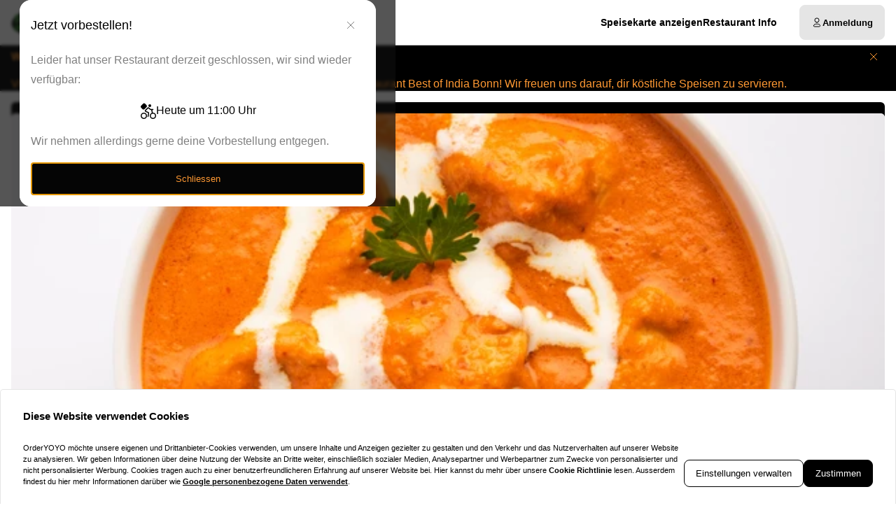

--- FILE ---
content_type: text/html; charset=utf-8
request_url: https://best-of-india.de/
body_size: 67176
content:
<!DOCTYPE html><html translate="no" lang="de-DE"><head><meta charSet="utf-8" data-next-head=""/><title data-next-head="">Essen bestellen bei Best of India in Bonn</title><meta property="og:title" content="Essen bestellen bei Best of India in Bonn" data-next-head=""/><meta name="viewport" content="minimum-scale=1, initial-scale=1, width=device-width, shrink-to-fit=no, user-scalable=no, viewport-fit=cover" data-next-head=""/><link rel="canonical" href="https://best-of-india.de/delivery" data-next-head=""/><meta name="description" content="Bestelle Indisch bei Best of India Bonn. ️❤  ✓ SCHNELLE LIEFERUNG ✓ " data-next-head=""/><meta property="og:description" content="Bestelle Indisch bei Best of India Bonn. ️❤  ✓ SCHNELLE LIEFERUNG ✓ " data-next-head=""/><meta property="fb:app_id" content="516280446309104" data-next-head=""/><link rel="icon" type="image/png" sizes="32x32" href="https://best-of-india.de/cf-cgi/families/14567/resource-types/web-logo.png?ts=2025-11-21T07:32:08?height=32&amp;width=32" data-next-head=""/><link rel="icon" type="image/png" sizes="16x16" href="https://best-of-india.de/cf-cgi/families/14567/resource-types/web-logo.png?ts=2025-11-21T07:32:08?height=16&amp;width=16" data-next-head=""/><link rel="apple-touch-icon" sizes="180x180" href="https://best-of-india.de/cf-cgi/families/14567/resource-types/web-logo.png?ts=2025-11-21T07:32:08?height=180&amp;width=180" data-next-head=""/><link rel="mask-icon" href="https://best-of-india.de/cf-cgi/families/14567/resource-types/web-logo.png?ts=2025-11-21T07:32:08" color="#fff" data-next-head=""/><meta name="thumbnail" content="https://best-of-india.de/cf-cgi/families/14567/resource-types/web-logo.png?ts=2025-11-21T07:32:08" data-next-head=""/><meta property="og:image" content="https://best-of-india.de/cf-cgi/families/14567/resource-types/web-logo.png?ts=2025-11-21T07:32:08" data-next-head=""/><meta name="apple-itunes-app" content="app-id=6446115585" data-next-head=""/><meta name="msapplication-TileColor" content="#fff" data-next-head=""/><meta name="theme-color" content="#fff" data-next-head=""/><script type="application/ld+json" id="schema-context-45389" data-next-head="">{"@context":"https://schema.org","@type":"Restaurant","name":"Best of India Bonn","url":"https://best-of-india.de","logo":"https://best-of-india.de/cf-cgi/families/14567/resource-types/web-logo.png?ts=2025-11-21T07:32:08","image":"https://best-of-india.de/cf-cgi/families/14567/resource-types/background.png?ts=2025-11-21T07:32:10","paymentAccepted":"Cash, ApplePay, AndroidPay, PayPal","address":{"@type":"PostalAddress","streetAddress":"Kessenicher Straße 173, 53129 Bonn"},"telephone":"","latitude":50.704592,"longitude":7.114069,"openingHoursSpecification":[{"@type":"OpeningHoursSpecification","dayOfWeek":"https://schema.org/Thursday","opens":"11:00","closes":"14:00"},{"@type":"OpeningHoursSpecification","dayOfWeek":"https://schema.org/Thursday","opens":"17:00","closes":"22:00"},{"@type":"OpeningHoursSpecification","dayOfWeek":"https://schema.org/Friday","opens":"11:00","closes":"14:00"},{"@type":"OpeningHoursSpecification","dayOfWeek":"https://schema.org/Friday","opens":"17:00","closes":"22:00"},{"@type":"OpeningHoursSpecification","dayOfWeek":"https://schema.org/Sunday","opens":"14:00","closes":"22:00"},{"@type":"OpeningHoursSpecification","dayOfWeek":"https://schema.org/Monday","opens":"11:00","closes":"14:00"},{"@type":"OpeningHoursSpecification","dayOfWeek":"https://schema.org/Monday","opens":"17:00","closes":"22:00"},{"@type":"OpeningHoursSpecification","dayOfWeek":"https://schema.org/Tuesday","opens":"11:00","closes":"14:00"},{"@type":"OpeningHoursSpecification","dayOfWeek":"https://schema.org/Tuesday","opens":"17:00","closes":"22:00"},{"@type":"OpeningHoursSpecification","dayOfWeek":"https://schema.org/Wednesday","opens":"11:00","closes":"14:00"},{"@type":"OpeningHoursSpecification","dayOfWeek":"https://schema.org/Wednesday","opens":"17:00","closes":"22:00"}]}</script><link rel="preload" href="https://best-of-india.de/cf-cgi/families/14567/resource-types/web-logo.png?ts=2025-11-21T07%3A32%3A08&amp;width=256&amp;fit=contain&amp;quality=100&amp;format=auto" as="image" data-next-head=""/><link rel="preload" as="image" imageSrcSet="https://best-of-india.de/cf-cgi/families/14567/resource-types/background.png?ts=2025-11-21T07%3A32%3A10&amp;width=256&amp;height=144&amp;fit=cover&amp;quality=90&amp;format=auto 256w, https://best-of-india.de/cf-cgi/families/14567/resource-types/background.png?ts=2025-11-21T07%3A32%3A10&amp;width=384&amp;height=216&amp;fit=cover&amp;quality=90&amp;format=auto 384w, https://best-of-india.de/cf-cgi/families/14567/resource-types/background.png?ts=2025-11-21T07%3A32%3A10&amp;width=640&amp;height=360&amp;fit=cover&amp;quality=90&amp;format=auto 640w, https://best-of-india.de/cf-cgi/families/14567/resource-types/background.png?ts=2025-11-21T07%3A32%3A10&amp;width=750&amp;height=422&amp;fit=cover&amp;quality=90&amp;format=auto 750w, https://best-of-india.de/cf-cgi/families/14567/resource-types/background.png?ts=2025-11-21T07%3A32%3A10&amp;width=828&amp;height=466&amp;fit=cover&amp;quality=90&amp;format=auto 828w, https://best-of-india.de/cf-cgi/families/14567/resource-types/background.png?ts=2025-11-21T07%3A32%3A10&amp;width=1080&amp;height=608&amp;fit=cover&amp;quality=90&amp;format=auto 1080w, https://best-of-india.de/cf-cgi/families/14567/resource-types/background.png?ts=2025-11-21T07%3A32%3A10&amp;width=1200&amp;height=675&amp;fit=cover&amp;quality=90&amp;format=auto 1200w, https://best-of-india.de/cf-cgi/families/14567/resource-types/background.png?ts=2025-11-21T07%3A32%3A10&amp;width=1920&amp;height=1080&amp;fit=cover&amp;quality=90&amp;format=auto 1920w, https://best-of-india.de/cf-cgi/families/14567/resource-types/background.png?ts=2025-11-21T07%3A32%3A10&amp;width=2048&amp;height=1152&amp;fit=cover&amp;quality=90&amp;format=auto 2048w, https://best-of-india.de/cf-cgi/families/14567/resource-types/background.png?ts=2025-11-21T07%3A32%3A10&amp;width=3840&amp;height=2160&amp;fit=cover&amp;quality=90&amp;format=auto 3840w" imageSizes="(max-width: 768px) 100vw, (max-width: 1200px) 50vw, 33vw" data-next-head=""/><meta http-equiv="x-dns-prefetch-control" content="on"/><link rel="dns-prefetch" href="//api.oyyservices.com"/><link rel="preload" href="/_next/static/css/82d5a7ade8b41442.css" as="style"/><link rel="stylesheet" href="/_next/static/css/82d5a7ade8b41442.css" data-n-g=""/><link rel="preload" href="/_next/static/css/80c1477a9b956b73.css" as="style"/><link rel="stylesheet" href="/_next/static/css/80c1477a9b956b73.css" data-n-p=""/><noscript data-n-css=""></noscript><script defer="" nomodule="" src="/_next/static/chunks/polyfills-42372ed130431b0a.js"></script><script src="/_next/static/chunks/webpack-ee3ca9e168cebb45.js" defer=""></script><script src="/_next/static/chunks/framework-4e57d1a97e175276.js" defer=""></script><script src="/_next/static/chunks/main-73c89d3c054b1532.js" defer=""></script><script src="/_next/static/chunks/pages/_app-68a61ac55488ae16.js" defer=""></script><script src="/_next/static/chunks/4157-6eb9ebda9cf7a65a.js" defer=""></script><script src="/_next/static/chunks/5522-d762c2606263ba46.js" defer=""></script><script src="/_next/static/chunks/7871-f8b359c8a87c1bf9.js" defer=""></script><script src="/_next/static/chunks/5258-4740ddbe18d1e800.js" defer=""></script><script src="/_next/static/chunks/1241-d0be4f5f7fdcb869.js" defer=""></script><script src="/_next/static/chunks/7299-5ec81d3cc7fc3dd2.js" defer=""></script><script src="/_next/static/chunks/5369-848b4284b5cc1ba6.js" defer=""></script><script src="/_next/static/chunks/4820-af4f747c5e97873d.js" defer=""></script><script src="/_next/static/chunks/7032-91ff9842e499790d.js" defer=""></script><script src="/_next/static/chunks/4293-624ab870d0f2c6ca.js" defer=""></script><script src="/_next/static/chunks/418-0598a485c8ef25db.js" defer=""></script><script src="/_next/static/chunks/2459-4c730da6e6eaf8e9.js" defer=""></script><script src="/_next/static/chunks/8604-0aba8734497a7154.js" defer=""></script><script src="/_next/static/chunks/8013-ac8afaee1c09a793.js" defer=""></script><script src="/_next/static/chunks/pages/index-502e38d3c7c28c86.js" defer=""></script><script src="/_next/static/8f8cbf613130aef9b3ae0a465a338d9fd33e59e4/_buildManifest.js" defer=""></script><script src="/_next/static/8f8cbf613130aef9b3ae0a465a338d9fd33e59e4/_ssgManifest.js" defer=""></script><meta name="sentry-trace" content="12ab59ab5c55ef3cd8c2652c96f81024-17915b50d0b5eced-0"/><meta name="baggage" content="sentry-environment=prd,sentry-release=8f8cbf613130aef9b3ae0a465a338d9fd33e59e4,sentry-public_key=97e30c3b9cea0a701a7ba950f919a41a,sentry-trace_id=12ab59ab5c55ef3cd8c2652c96f81024,sentry-org_id=4507373445644288,sentry-sampled=false,sentry-sample_rand=0.12261108371810225,sentry-sample_rate=0"/><style data-styled="" data-styled-version="5.3.11">.boXkxA{position:relative;display:-webkit-inline-box;display:-webkit-inline-flex;display:-ms-inline-flexbox;display:inline-flex;-webkit-align-items:center;-webkit-box-align:center;-ms-flex-align:center;align-items:center;-webkit-box-pack:center;-webkit-justify-content:center;-ms-flex-pack:center;justify-content:center;color:currentColor;line-height:1;text-align:center;vertical-align:middle;outline:none;}/*!sc*/
data-styled.g3[id="sc-ffdf2550-0"]{content:"boXkxA,"}/*!sc*/
.cOlwYe{text-align:unset;margin:0;font-weight:600;text-wrap:balance;}/*!sc*/
.cOlwYe.link{cursor:pointer;-webkit-text-decoration:underline;text-decoration:underline;}/*!sc*/
.cOlwYe.link:disabled{cursor:auto;opacity:0.5;}/*!sc*/
.SNuKt{text-align:unset;margin:0;font-weight:400;line-height:1;font-weight:400;font-size:0.75rem;text-wrap:pretty;}/*!sc*/
.SNuKt:has(> input){display:-webkit-box;display:-webkit-flex;display:-ms-flexbox;display:flex;-webkit-align-items:center;-webkit-box-align:center;-ms-flex-align:center;align-items:center;gap:0.25rem;width:100%;}/*!sc*/
.SNuKt.link{cursor:pointer;-webkit-text-decoration:underline;text-decoration:underline;}/*!sc*/
.SNuKt.link:disabled{cursor:auto;opacity:0.5;}/*!sc*/
.lmGRL{text-align:unset;margin:0;font-weight:700;line-height:1.25;font-size:1rem;text-wrap:pretty;}/*!sc*/
.lmGRL.link{cursor:pointer;-webkit-text-decoration:underline;text-decoration:underline;}/*!sc*/
.lmGRL.link:disabled{cursor:auto;opacity:0.5;}/*!sc*/
.eXxeys{text-align:unset;margin:0;font-weight:500;font-size:0.6875rem;line-height:1.5;text-wrap:pretty;}/*!sc*/
.eXxeys.link{cursor:pointer;-webkit-text-decoration:underline;text-decoration:underline;}/*!sc*/
.eXxeys.link:disabled{cursor:auto;opacity:0.5;}/*!sc*/
.iPUtma{text-align:unset;margin:0;font-weight:600;line-height:1.25;font-size:1rem;text-wrap:pretty;}/*!sc*/
.iPUtma.link{cursor:pointer;-webkit-text-decoration:underline;text-decoration:underline;}/*!sc*/
.iPUtma.link:disabled{cursor:auto;opacity:0.5;}/*!sc*/
.chuBeZ{text-align:unset;margin:0;font-weight:400;font-size:0.6875rem;line-height:1.5;text-wrap:pretty;}/*!sc*/
.chuBeZ.link{cursor:pointer;-webkit-text-decoration:underline;text-decoration:underline;}/*!sc*/
.chuBeZ.link:disabled{cursor:auto;opacity:0.5;}/*!sc*/
data-styled.g4[id="sc-6d5360b5-0"]{content:"cOlwYe,SNuKt,lmGRL,eXxeys,iPUtma,chuBeZ,"}/*!sc*/
.cLEtGs{-webkit-text-decoration:none;text-decoration:none;color:inherit;font-weight:400;cursor:pointer;-webkit-transition:color 300ms;transition:color 300ms;}/*!sc*/
@media (hover:hover){.cLEtGs:hover{color:#000000;}}/*!sc*/
.cLEtGs[aria-disabled="true"]{color:#7F7F7F;pointer-events:none;}/*!sc*/
.jZVPpL{-webkit-text-decoration:none;text-decoration:none;color:inherit;font-weight:700;cursor:pointer;-webkit-transition:color 300ms;transition:color 300ms;}/*!sc*/
@media (hover:hover){.jZVPpL:hover{color:#000000;}}/*!sc*/
.jZVPpL[aria-disabled="true"]{color:#7F7F7F;pointer-events:none;}/*!sc*/
data-styled.g12[id="sc-5fcba01-0"]{content:"cLEtGs,jZVPpL,"}/*!sc*/
.gFhEPV{display:-webkit-inline-box;display:-webkit-inline-flex;display:-ms-inline-flexbox;display:inline-flex;}/*!sc*/
data-styled.g28[id="sc-20f065f9-0"]{content:"gFhEPV,"}/*!sc*/
.fPCOSw{max-width:100%;display:-webkit-inline-box;display:-webkit-inline-flex;display:-ms-inline-flexbox;display:inline-flex;-webkit-align-items:center;-webkit-box-align:center;-ms-flex-align:center;align-items:center;gap:0.85em;word-break:break-all;}/*!sc*/
data-styled.g29[id="sc-20f065f9-1"]{content:"fPCOSw,"}/*!sc*/
.ihCxLL{position:relative;display:-webkit-inline-box;display:-webkit-inline-flex;display:-ms-inline-flexbox;display:inline-flex;-webkit-align-items:center;-webkit-box-align:center;-ms-flex-align:center;align-items:center;-webkit-box-pack:justify;-webkit-justify-content:space-between;-ms-flex-pack:justify;justify-content:space-between;gap:0.85em;max-width:100%;font-size:0.8125rem;font-weight:500;line-height:1em;-webkit-text-decoration:none;text-decoration:none;-webkit-user-select:none;-moz-user-select:none;-ms-user-select:none;user-select:none;border-radius:0.5rem;cursor:pointer;-webkit-transition-property:background-color,border-color,color,opacity;transition-property:background-color,border-color,color,opacity;-webkit-transition-duration:200ms;transition-duration:200ms;-webkit-transition-timing-function:ease;transition-timing-function:ease;padding:0.75rem 1rem;background-color:#E5E5E5;border:1px solid #E5E5E5;color:#000;-webkit-box-pack:justify;-webkit-justify-content:space-between;-ms-flex-pack:justify;justify-content:space-between;-webkit-box-pack:justify;-webkit-justify-content:space-between;-ms-flex-pack:justify;justify-content:space-between;width:100%;}/*!sc*/
.ihCxLL .sc-20f065f9-1,.ihCxLL .sc-20f065f9-0{-webkit-transition-property:opacity;transition-property:opacity;-webkit-transition-duration:200ms;transition-duration:200ms;-webkit-transition-timing-function:ease;transition-timing-function:ease;}/*!sc*/
.ihCxLL:hover{background-color:#d2d2d2;border-color:#d2d2d2;}/*!sc*/
.ihCxLL:active{background-color:#BFBFBF;border-color:#BFBFBF;}/*!sc*/
.ihCxLL .sc-20f065f9-1{white-space:nowrap;}/*!sc*/
.ihCxLL:focus-visible{outline-offset:2px;outline:2px solid #000000;}/*!sc*/
.bVKknM{position:relative;display:-webkit-inline-box;display:-webkit-inline-flex;display:-ms-inline-flexbox;display:inline-flex;-webkit-align-items:center;-webkit-box-align:center;-ms-flex-align:center;align-items:center;-webkit-box-pack:center;-webkit-justify-content:center;-ms-flex-pack:center;justify-content:center;gap:0.85em;max-width:100%;font-size:0.8125rem;font-weight:500;line-height:1em;-webkit-text-decoration:none;text-decoration:none;-webkit-user-select:none;-moz-user-select:none;-ms-user-select:none;user-select:none;border-radius:0.5rem;cursor:pointer;-webkit-transition-property:background-color,border-color,color,opacity;transition-property:background-color,border-color,color,opacity;-webkit-transition-duration:200ms;transition-duration:200ms;-webkit-transition-timing-function:ease;transition-timing-function:ease;padding:0.75rem 1rem;-webkit-box-pack:center;-webkit-justify-content:center;-ms-flex-pack:center;justify-content:center;-webkit-box-pack:center;-webkit-justify-content:center;-ms-flex-pack:center;justify-content:center;}/*!sc*/
.bVKknM .sc-20f065f9-1,.bVKknM .sc-20f065f9-0{-webkit-transition-property:opacity;transition-property:opacity;-webkit-transition-duration:200ms;transition-duration:200ms;-webkit-transition-timing-function:ease;transition-timing-function:ease;}/*!sc*/
.bVKknM:focus-visible{outline-offset:2px;outline:2px solid #000000;}/*!sc*/
.dqoNbf{position:relative;display:-webkit-inline-box;display:-webkit-inline-flex;display:-ms-inline-flexbox;display:inline-flex;-webkit-align-items:center;-webkit-box-align:center;-ms-flex-align:center;align-items:center;-webkit-box-pack:left;-webkit-justify-content:left;-ms-flex-pack:left;justify-content:left;gap:0.85em;max-width:100%;font-size:0.8125rem;font-weight:500;line-height:1em;-webkit-text-decoration:none;text-decoration:none;-webkit-user-select:none;-moz-user-select:none;-ms-user-select:none;user-select:none;border-radius:0.5rem;cursor:pointer;-webkit-transition-property:background-color,border-color,color,opacity;transition-property:background-color,border-color,color,opacity;-webkit-transition-duration:200ms;transition-duration:200ms;-webkit-transition-timing-function:ease;transition-timing-function:ease;padding:0.75rem 1rem;-webkit-box-pack:left;-webkit-justify-content:left;-ms-flex-pack:left;justify-content:left;-webkit-box-pack:left;-webkit-justify-content:left;-ms-flex-pack:left;justify-content:left;width:100%;}/*!sc*/
.dqoNbf .sc-20f065f9-1,.dqoNbf .sc-20f065f9-0{-webkit-transition-property:opacity;transition-property:opacity;-webkit-transition-duration:200ms;transition-duration:200ms;-webkit-transition-timing-function:ease;transition-timing-function:ease;}/*!sc*/
.dqoNbf:focus-visible{outline-offset:2px;outline:2px solid #000000;}/*!sc*/
.hPZScs{position:relative;display:-webkit-inline-box;display:-webkit-inline-flex;display:-ms-inline-flexbox;display:inline-flex;-webkit-align-items:center;-webkit-box-align:center;-ms-flex-align:center;align-items:center;-webkit-box-pack:left;-webkit-justify-content:left;-ms-flex-pack:left;justify-content:left;gap:0.85em;max-width:100%;font-size:0.8125rem;font-weight:500;line-height:1em;-webkit-text-decoration:none;text-decoration:none;-webkit-user-select:none;-moz-user-select:none;-ms-user-select:none;user-select:none;border-radius:0.5rem;cursor:pointer;-webkit-transition-property:background-color,border-color,color,opacity;transition-property:background-color,border-color,color,opacity;-webkit-transition-duration:200ms;transition-duration:200ms;-webkit-transition-timing-function:ease;transition-timing-function:ease;padding:0.75rem 1rem;-webkit-box-pack:left;-webkit-justify-content:left;-ms-flex-pack:left;justify-content:left;-webkit-box-pack:left;-webkit-justify-content:left;-ms-flex-pack:left;justify-content:left;}/*!sc*/
.hPZScs .sc-20f065f9-1,.hPZScs .sc-20f065f9-0{-webkit-transition-property:opacity;transition-property:opacity;-webkit-transition-duration:200ms;transition-duration:200ms;-webkit-transition-timing-function:ease;transition-timing-function:ease;}/*!sc*/
.hPZScs:focus-visible{outline-offset:2px;outline:2px solid #000000;}/*!sc*/
.LKZTL{position:relative;display:-webkit-inline-box;display:-webkit-inline-flex;display:-ms-inline-flexbox;display:inline-flex;-webkit-align-items:center;-webkit-box-align:center;-ms-flex-align:center;align-items:center;-webkit-box-pack:center;-webkit-justify-content:center;-ms-flex-pack:center;justify-content:center;gap:0.85em;max-width:100%;font-size:0.8125rem;font-weight:500;line-height:1em;-webkit-text-decoration:none;text-decoration:none;-webkit-user-select:none;-moz-user-select:none;-ms-user-select:none;user-select:none;border-radius:0.5rem;cursor:pointer;-webkit-transition-property:background-color,border-color,color,opacity;transition-property:background-color,border-color,color,opacity;-webkit-transition-duration:200ms;transition-duration:200ms;-webkit-transition-timing-function:ease;transition-timing-function:ease;padding:0.75rem 1rem;background-color:#E5E5E5;border:1px solid #E5E5E5;color:#000;-webkit-box-pack:center;-webkit-justify-content:center;-ms-flex-pack:center;justify-content:center;-webkit-box-pack:center;-webkit-justify-content:center;-ms-flex-pack:center;justify-content:center;}/*!sc*/
.LKZTL .sc-20f065f9-1,.LKZTL .sc-20f065f9-0{-webkit-transition-property:opacity;transition-property:opacity;-webkit-transition-duration:200ms;transition-duration:200ms;-webkit-transition-timing-function:ease;transition-timing-function:ease;}/*!sc*/
.LKZTL:hover{background-color:#d2d2d2;border-color:#d2d2d2;}/*!sc*/
.LKZTL:active{background-color:#BFBFBF;border-color:#BFBFBF;}/*!sc*/
.LKZTL:focus-visible{outline-offset:2px;outline:2px solid #000000;}/*!sc*/
data-styled.g31[id="sc-20f065f9-3"]{content:"ihCxLL,bVKknM,dqoNbf,hPZScs,LKZTL,"}/*!sc*/
.dfCxIA{--button-translate-x:-8px;position:fixed;inset:auto 0 50% auto;-webkit-writing-mode:vertical-lr;-ms-writing-mode:tb;writing-mode:vertical-lr;-webkit-transform:rotate(180deg) translateY(-50%);-ms-transform:rotate(180deg) translateY(-50%);transform:rotate(180deg) translateY(-50%);}/*!sc*/
.dfCxIA:hover{--button-translate-x:0;}/*!sc*/
data-styled.g34[id="sc-526c0fa0-0"]{content:"dfCxIA,"}/*!sc*/
.iWiYfg{-webkit-transition-property:all;transition-property:all;border-bottom-left-radius:0;border-top-left-radius:0;box-shadow:0 0 34px 2px rgba(0,0,0,0.24);word-break:normal;word-wrap:normal;white-space:nowrap;-webkit-transform:translateX(var(--button-translate-x));-ms-transform:translateX(var(--button-translate-x));transform:translateX(var(--button-translate-x));border-color:#BFBFBF;padding:0.75rem;}/*!sc*/
data-styled.g35[id="sc-526c0fa0-1"]{content:"iWiYfg,"}/*!sc*/
.kBuuOh{display:-webkit-inline-box;display:-webkit-inline-flex;display:-ms-inline-flexbox;display:inline-flex;-webkit-flex-direction:column;-ms-flex-direction:column;flex-direction:column;position:relative;gap:0.5rem;width:100%;}/*!sc*/
.kBuuOh > .sc-f6b4f0a0-0{position:relative;padding:0;line-height:0;}/*!sc*/
.kBuuOh .react-aria-Label{line-height:1;position:absolute;z-index:1;color:#808080;font-size:0.75rem;font-weight:500;top:0.75rem;inset-inline:1rem;}/*!sc*/
.kBuuOh .react-aria-Button[aria-haspopup="listbox"],.kBuuOh .react-aria-Input,.kBuuOh .react-aria-TextArea{padding:1rem;padding-top:1.75rem;background-color:transparent;border:1px solid transparent;outline:0;width:100%;}/*!sc*/
.kBuuOh .react-aria-Input,.kBuuOh .react-aria-TextArea{color:currentColor;border-radius:0.5rem;}/*!sc*/
.kBuuOh .react-aria-Input::-webkit-input-placeholder,.kBuuOh .react-aria-TextArea::-webkit-input-placeholder{color:#7F7F7F;opacity:1;}/*!sc*/
.kBuuOh .react-aria-Input::-moz-placeholder,.kBuuOh .react-aria-TextArea::-moz-placeholder{color:#7F7F7F;opacity:1;}/*!sc*/
.kBuuOh .react-aria-Input:-ms-input-placeholder,.kBuuOh .react-aria-TextArea:-ms-input-placeholder{color:#7F7F7F;opacity:1;}/*!sc*/
.kBuuOh .react-aria-Input::placeholder,.kBuuOh .react-aria-TextArea::placeholder{color:#7F7F7F;opacity:1;}/*!sc*/
.kBuuOh .react-aria-Input:-ms-input-placeholder,.kBuuOh .react-aria-TextArea:-ms-input-placeholder{color:#7F7F7F;}/*!sc*/
.kBuuOh .react-aria-Input::-ms-input-placeholder,.kBuuOh .react-aria-TextArea::-ms-input-placeholder{color:#7F7F7F;}/*!sc*/
.kBuuOh .react-aria-Input:not(:-moz-read-only):not(:placeholder-shown):focus,.kBuuOh .react-aria-TextArea:not(:-moz-read-only):not(:placeholder-shown):focus{border-color:#000;}/*!sc*/
.kBuuOh .react-aria-Input:not(:read-only):not(:placeholder-shown):focus,.kBuuOh .react-aria-TextArea:not(:read-only):not(:placeholder-shown):focus{border-color:#000;}/*!sc*/
.kBuuOh .react-aria-Input:-moz-read-only,.kBuuOh .react-aria-TextArea:-moz-read-only{color:#7F7F7F;}/*!sc*/
.kBuuOh .react-aria-Input:read-only,.kBuuOh .react-aria-TextArea:read-only{color:#7F7F7F;}/*!sc*/
.kBuuOh .react-aria-Input::selection,.kBuuOh .react-aria-TextArea::selection{color:#000;background-color:#BFBFBF;}/*!sc*/
.kBuuOh .react-aria-Input[type="range"]{all:unset;--fill:#000000;--fillbg:#999999;--star:url('data:image/svg+xml,<svg xmlns="http://www.w3.org/2000/svg" viewBox="0 0 24 24"><path d="M12 17.25l-6.188 3.75 1.641-7.031-5.438-4.734 7.172-0.609 2.813-6.609 2.813 6.609 7.172 0.609-5.438 4.734 1.641 7.031z"/></svg>');--stars:5;--starsize:2.5rem;--value:0;--x:calc(100% * (var(--value) / var(--stars)));padding:1rem;padding-top:1.75rem;width:100%;}/*!sc*/
@supports (-webkit-block-size:var(--starsize)) or (inline-size:calc(var(--stars) * var(--starsize))) or (-ms-flex-block-size:var(--starsize)) or (inline-size:calc(var(--stars) * var(--starsize))) or (block-size:var(--starsize)) or (inline-size:calc(var(--stars) * var(--starsize))){.kBuuOh .react-aria-Input[type="range"]{-webkit-block-size:var(--starsize);-ms-flex-block-size:var(--starsize);block-size:var(--starsize);inline-size:calc(var(--stars) * var(--starsize));position:relative;background:transparent;touch-action:manipulation;-webkit-appearance:none;-moz-appearance:none;appearance:none;outline:0;}.kBuuOh .react-aria-Input[type="range"]::-moz-range-track{background:linear-gradient( to right,var(--fill) 0 var(--x),var(--fillbg) 0 var(--x) );-webkit-block-size:100%;-ms-flex-block-size:100%;block-size:100%;-webkit-mask:repeat left center/var(--starsize) var(--star);mask:repeat left center/var(--starsize) var(--star);}.kBuuOh .react-aria-Input[type="range"]::-webkit-slider-runnable-track{background:linear-gradient( to right,var(--fill) 0 var(--x),var(--fillbg) 0 var(--x) );-webkit-block-size:100%;-ms-flex-block-size:100%;block-size:100%;-webkit-mask:repeat left center/var(--starsize) var(--star);mask:repeat left center/var(--starsize) var(--star);-webkit-mask:repeat left center/var(--starsize) var(--star);}.kBuuOh .react-aria-Input[type="range"]::-moz-range-thumb{height:var(--starsize);opacity:0;width:calc(var(--starsize) / 2);}.kBuuOh .react-aria-Input[type="range"]::-webkit-slider-thumb{height:var(--starsize);opacity:0;width:calc(var(--starsize) / 2);-webkit-appearance:none;}}/*!sc*/
.kBuuOh .react-aria-TextArea{-webkit-scrollbar-width:thin;-moz-scrollbar-width:thin;-ms-scrollbar-width:thin;scrollbar-width:thin;-webkit-scrollbar-color:#BFBFBF #E5E5E5;-moz-scrollbar-color:#BFBFBF #E5E5E5;-ms-scrollbar-color:#BFBFBF #E5E5E5;scrollbar-color:#BFBFBF #E5E5E5;}/*!sc*/
.kBuuOh .react-aria-TextArea::-webkit-scrollbar{width:4px;height:100px;background:#E5E5E5;}/*!sc*/
.kBuuOh .react-aria-TextArea::-webkit-scrollbar-thumb{background:#BFBFBF;border-radius:100px;}/*!sc*/
.kBuuOh .react-aria-Text,.kBuuOh .react-aria-FieldError{display:-webkit-box;display:-webkit-flex;display:-ms-flexbox;display:flex;-webkit-align-items:center;-webkit-box-align:center;-ms-flex-align:center;align-items:center;gap:0.25rem;padding-inline:0.5rem;font-size:0.875rem;font-weight:500;line-height:1;}/*!sc*/
.kBuuOh .react-aria-Text{color:#7F7F7F;}/*!sc*/
data-styled.g37[id="sc-f6b4f0a0-1"]{content:"kBuuOh,"}/*!sc*/
.fDTrvr{width:100%;max-width:1366px;margin-left:auto;margin-right:auto;padding-left:var(--gutter,1rem);padding-right:var(--gutter,1rem);display:-webkit-box;display:-webkit-flex;display:-ms-flexbox;display:flex;-webkit-flex-direction:column;-ms-flex-direction:column;flex-direction:column;row-gap:3rem;}/*!sc*/
.fDTRZB{width:100%;max-width:1366px;margin-left:auto;margin-right:auto;padding-left:var(--gutter,1rem);padding-right:var(--gutter,1rem);display:-webkit-box;display:-webkit-flex;display:-ms-flexbox;display:flex;-webkit-flex-direction:column;-ms-flex-direction:column;flex-direction:column;row-gap:1rem;}/*!sc*/
.hbyRPx{width:100%;max-width:1366px;margin-left:auto;margin-right:auto;padding-left:var(--gutter,1rem);padding-right:var(--gutter,1rem);display:-webkit-box;display:-webkit-flex;display:-ms-flexbox;display:flex;-webkit-flex-direction:column;-ms-flex-direction:column;flex-direction:column;row-gap:3rem;display:-webkit-box;display:-webkit-flex;display:-ms-flexbox;display:flex;-webkit-flex-wrap:nowrap;-ms-flex-wrap:nowrap;flex-wrap:nowrap;-webkit-flex-direction:column;-ms-flex-direction:column;flex-direction:column;}/*!sc*/
data-styled.g40[id="sc-aff4540d-1"]{content:"fDTrvr,fDTRZB,hbyRPx,"}/*!sc*/
.jmWhGd{display:grid;width:100%;grid-template-columns:repeat( 12,minmax(0,1fr) );gap:var(--gutter,1rem);}/*!sc*/
data-styled.g41[id="sc-aff4540d-2"]{content:"jmWhGd,"}/*!sc*/
.cemwwi{grid-column:span 12 / span 12;}/*!sc*/
@media (min-width:768px){}/*!sc*/
@media (min-width:992px){.cemwwi{grid-column:span 4 / span 4;grid-column-start:unset;}}/*!sc*/
@media (min-width:1200px){}/*!sc*/
.kFBzgj{grid-column:span 12 / span 12;}/*!sc*/
@media (min-width:768px){}/*!sc*/
@media (min-width:992px){}/*!sc*/
@media (min-width:1200px){}/*!sc*/
.kQBxVV{grid-column:span 12 / span 12;}/*!sc*/
@media (min-width:768px){.kQBxVV{grid-column:span 6 / span 6;}}/*!sc*/
@media (min-width:992px){.kQBxVV{grid-column:span 4 / span 4;grid-column-start:unset;}}/*!sc*/
@media (min-width:1200px){}/*!sc*/
data-styled.g42[id="sc-aff4540d-3"]{content:"cemwwi,kFBzgj,kQBxVV,"}/*!sc*/
.hnBakY{color:#7F7F7F;}/*!sc*/
data-styled.g43[id="sc-fca41478-0"]{content:"hnBakY,"}/*!sc*/
.fXGJps{display:-webkit-box;display:-webkit-flex;display:-ms-flexbox;display:flex;-webkit-flex-direction:column;-ms-flex-direction:column;flex-direction:column;-webkit-align-items:flex-end;-webkit-box-align:flex-end;-ms-flex-align:flex-end;align-items:flex-end;-webkit-box-pack:center;-webkit-justify-content:center;-ms-flex-pack:center;justify-content:center;}/*!sc*/
data-styled.g44[id="sc-fca41478-1"]{content:"fXGJps,"}/*!sc*/
.eLlnYl{display:-webkit-box;display:-webkit-flex;display:-ms-flexbox;display:flex;-webkit-flex-direction:row;-ms-flex-direction:row;flex-direction:row;gap:0.5rem;-webkit-flex-wrap:wrap;-ms-flex-wrap:wrap;flex-wrap:wrap;}/*!sc*/
.eLlnYl > .sc-5fcba01-0{font-size:0.6875rem;font-weight:400;white-space:nowrap;line-height:1;}/*!sc*/
.eLlnYl > .sc-5fcba01-0:not(:last-child){border-right:1px solid #BFBFBF;padding-right:0.5rem;}/*!sc*/
data-styled.g45[id="sc-5300d17f-0"]{content:"eLlnYl,"}/*!sc*/
.LUZYW{font-size:0.6875rem;font-weight:400;padding:0;line-height:1;cursor:pointer;}/*!sc*/
.LUZYW:hover{color:#000000;}/*!sc*/
data-styled.g46[id="sc-5300d17f-1"]{content:"LUZYW,"}/*!sc*/
.eIegEq{--logo-size:44px;position:relative;z-index:6;}/*!sc*/
.eIegEq:has(.headroom--unfixed){height:80px;}/*!sc*/
.eIegEq .headroom{background-color:#fff;border-bottom:1px solid #BFBFBF;width:100dvw;-webkit-transition:box-shadow 200ms ease-in-out;transition:box-shadow 200ms ease-in-out;}/*!sc*/
.eIegEq .headroom--unfixed{position:relative;-webkit-transform:translateY(0);-ms-transform:translateY(0);transform:translateY(0);--logo-size:64px;}/*!sc*/
.eIegEq .headroom--scrolled{-webkit-transition:-webkit-transform 200ms ease-in-out;-webkit-transition:transform 200ms ease-in-out;transition:transform 200ms ease-in-out;box-shadow:0 12px 24px rgba(0,0,0,0.15),0 8px 8px rgba(0,0,0,0.12);}/*!sc*/
.eIegEq .headroom--scrolled .sc-c71fbbe9-0{display:none;}/*!sc*/
.eIegEq .headroom--unpinned{position:fixed;-webkit-transform:translateY(-100%);-ms-transform:translateY(-100%);transform:translateY(-100%);box-shadow:none;}/*!sc*/
.eIegEq .headroom--pinned{position:fixed;-webkit-transform:translateY(0%);-ms-transform:translateY(0%);transform:translateY(0%);}/*!sc*/
data-styled.g50[id="sc-57d66d76-0"]{content:"eIegEq,"}/*!sc*/
.gTNvml{display:none;}/*!sc*/
@media (min-width:768px){.gTNvml{display:-webkit-box;display:-webkit-flex;display:-ms-flexbox;display:flex;-webkit-box-pack:end;-webkit-justify-content:flex-end;-ms-flex-pack:end;justify-content:flex-end;}}/*!sc*/
data-styled.g51[id="sc-57d66d76-1"]{content:"gTNvml,"}/*!sc*/
.llAftk{grid-template-columns:1fr auto;-webkit-align-items:center;-webkit-box-align:center;-ms-flex-align:center;align-items:center;padding-block:0.5rem;}/*!sc*/
@media (min-width:768px){.llAftk{grid-template-columns:minmax(64px,auto) 1fr auto;gap:1rem;}}/*!sc*/
@media (min-width:992px){.llAftk{gap:2rem;}}/*!sc*/
.llAftk:not(:has(.sc-57d66d76-1)){grid-template-columns:1fr;}/*!sc*/
data-styled.g52[id="sc-57d66d76-2"]{content:"llAftk,"}/*!sc*/
.kCkmvf{display:none;}/*!sc*/
@media (min-width:768px){.kCkmvf{display:block;}}/*!sc*/
data-styled.g53[id="sc-57d66d76-3"]{content:"kCkmvf,"}/*!sc*/
.czafRR{padding:0;border-radius:50%;display:-webkit-box;display:-webkit-flex;display:-ms-flexbox;display:flex;-webkit-align-items:center;-webkit-box-align:center;-ms-flex-align:center;align-items:center;-webkit-box-pack:center;-webkit-justify-content:center;-ms-flex-pack:center;justify-content:center;width:2.75rem;aspect-ratio:1;}/*!sc*/
@media (min-width:768px){.czafRR{display:none;}}/*!sc*/
.czafRR:hover{background-color:#E5E5E5;}/*!sc*/
.czafRR[aria-hidden="true"]{opacity:0;pointer-events:none;}/*!sc*/
data-styled.g54[id="sc-57d66d76-4"]{content:"czafRR,"}/*!sc*/
.idbPgy{text-overflow:ellipsis;overflow:hidden;}/*!sc*/
.idbPgy:only-child{margin-inline:auto;}/*!sc*/
data-styled.g85[id="sc-b10bf22d-0"]{content:"idbPgy,"}/*!sc*/
.bvupAB{-webkit-transition:width 200ms ease,height 200ms ease;transition:width 200ms ease,height 200ms ease;position:relative;border-radius:0.25rem;overflow:hidden;display:-webkit-box;display:-webkit-flex;display:-ms-flexbox;display:flex;height:var(--logo-size,64px);width:var(--logo-size,64px);}/*!sc*/
data-styled.g86[id="sc-b10bf22d-1"]{content:"bvupAB,"}/*!sc*/
.cMCepv{width:100%;height:100%;object-fit:contain;display:inline-block;vertical-align:middle;}/*!sc*/
data-styled.g87[id="sc-b10bf22d-2"]{content:"cMCepv,"}/*!sc*/
.cxGUpU{display:-webkit-box;display:-webkit-flex;display:-ms-flexbox;display:flex;-webkit-flex-direction:column;-ms-flex-direction:column;flex-direction:column;-webkit-align-items:flex-end;-webkit-box-align:flex-end;-ms-flex-align:flex-end;align-items:flex-end;}/*!sc*/
data-styled.g90[id="sc-ebd81f03-0"]{content:"cxGUpU,"}/*!sc*/
.ixtuIV{list-style:none;margin:0;padding:0;display:-webkit-box;display:-webkit-flex;display:-ms-flexbox;display:flex;gap:1rem;}/*!sc*/
.ixtuIV:hover:has(li:hover) > li:not(:hover){opacity:0.5;}/*!sc*/
data-styled.g91[id="sc-ebd81f03-1"]{content:"ixtuIV,"}/*!sc*/
.dxeYwX{-webkit-transition:opacity 140ms ease;transition:opacity 140ms ease;font-size:0.75rem;line-height:1.5;margin:0;display:inline;white-space:nowrap;}/*!sc*/
@media (min-width:992px){.dxeYwX{font-size:0.875rem;}}/*!sc*/
data-styled.g92[id="sc-ebd81f03-2"]{content:"dxeYwX,"}/*!sc*/
.eIauaV[aria-current="page"]{-webkit-text-decoration-line:underline;text-decoration-line:underline;text-underline-offset:4px;}/*!sc*/
data-styled.g93[id="sc-ebd81f03-3"]{content:"eIauaV,"}/*!sc*/
.ezkGXE{-webkit-box-flex:1;-webkit-flex-grow:1;-ms-flex-positive:1;flex-grow:1;width:100%;}/*!sc*/
data-styled.g94[id="sc-13a7e6fa-0"]{content:"ezkGXE,"}/*!sc*/
.bHwqpQ{-webkit-transition:0.5s;transition:0.5s;background-color:#fff;min-height:100vh;min-height:100dvh;display:-webkit-box;display:-webkit-flex;display:-ms-flexbox;display:flex;-webkit-flex-direction:column;-ms-flex-direction:column;flex-direction:column;}/*!sc*/
data-styled.g95[id="sc-13a7e6fa-1"]{content:"bHwqpQ,"}/*!sc*/
.giYuUW{line-height:1;margin:0;padding:0;display:-webkit-box;display:-webkit-flex;display:-ms-flexbox;display:flex;-webkit-flex-wrap:wrap;-ms-flex-wrap:wrap;flex-wrap:wrap;-webkit-box-pack:end;-webkit-justify-content:flex-end;-ms-flex-pack:end;justify-content:flex-end;-webkit-align-content:center;-ms-flex-line-pack:center;align-content:center;-webkit-align-content:baseline;-ms-flex-line-pack:baseline;align-content:baseline;gap:0.25rem;}/*!sc*/
data-styled.g122[id="sc-8136a6df-0"]{content:"giYuUW,"}/*!sc*/
.gUFA-di{font-variant-numeric:tabular-nums;color:#000000;-webkit-text-decoration:none;text-decoration:none;white-space:nowrap;font-weight:600;}/*!sc*/
data-styled.g123[id="sc-8136a6df-1"]{content:"gUFA-di,"}/*!sc*/
.hCcTim{background-color:#E5E5E5;padding-block:2rem;position:relative;z-index:8;}/*!sc*/
data-styled.g161[id="sc-b15b80eb-0"]{content:"hCcTim,"}/*!sc*/
.eAuwRY{grid-area:payment;-webkit-box-pack:end;-webkit-justify-content:flex-end;-ms-flex-pack:end;justify-content:flex-end;}/*!sc*/
data-styled.g162[id="sc-b15b80eb-1"]{content:"eAuwRY,"}/*!sc*/
.iRbiTm{display:grid;width:100%;-webkit-align-items:center;-webkit-box-align:center;-ms-flex-align:center;align-items:center;-webkit-box-pack:center;-webkit-justify-content:center;-ms-flex-pack:center;justify-content:center;grid-template-areas:"logo payment" "legal legal" "copyrights copyrights";grid-template-columns:1fr auto;grid-row-gap:1rem;}/*!sc*/
@media (min-width:768px){.iRbiTm{grid-template-areas:"logo payment" "legal copyrights";}}/*!sc*/
data-styled.g163[id="sc-b15b80eb-2"]{content:"iRbiTm,"}/*!sc*/
.eWIyFH{grid-area:logo;display:-webkit-box;display:-webkit-flex;display:-ms-flexbox;display:flex;-webkit-box-pack:start;-webkit-justify-content:flex-start;-ms-flex-pack:start;justify-content:flex-start;-webkit-align-items:center;-webkit-box-align:center;-ms-flex-align:center;align-items:center;width:-webkit-fit-content;width:-moz-fit-content;width:fit-content;}/*!sc*/
data-styled.g165[id="sc-b15b80eb-4"]{content:"eWIyFH,"}/*!sc*/
.hJzlST{grid-area:legal;}/*!sc*/
data-styled.g166[id="sc-b15b80eb-5"]{content:"hJzlST,"}/*!sc*/
.jXckFV{grid-area:copyrights;}/*!sc*/
data-styled.g167[id="sc-b15b80eb-6"]{content:"jXckFV,"}/*!sc*/
.jRfFEO{position:relative;z-index:9;}/*!sc*/
data-styled.g168[id="sc-81698d76-0"]{content:"jRfFEO,"}/*!sc*/
.dnKSFm{-webkit-transition-property:background-color,border-color,color,opacity,height;transition-property:background-color,border-color,color,opacity,height;font-weight:700;min-height:50px;}/*!sc*/
.dnKSFm:hover{color:#000000;}/*!sc*/
.dnKSFm .sc-20f065f9-0[data-affix="suffix"]{-webkit-transform:rotate(-180deg);-ms-transform:rotate(-180deg);transform:rotate(-180deg);-webkit-transition:360ms -webkit-transform ease-out;-webkit-transition:360ms transform ease-out;transition:360ms transform ease-out;}/*!sc*/
data-styled.g169[id="sc-81698d76-1"]{content:"dnKSFm,"}/*!sc*/
.kTivgM{-webkit-transition:height 300ms cubic-bezier(0.25,1,0.5,1);transition:height 300ms cubic-bezier(0.25,1,0.5,1);}/*!sc*/
data-styled.g231[id="sc-ebb66911-0"]{content:"kTivgM,"}/*!sc*/
.ctOhjB{margin-inline:0.25rem;}/*!sc*/
data-styled.g234[id="sc-5184b61a-2"]{content:"ctOhjB,"}/*!sc*/
.dyWfhE{display:none;}/*!sc*/
@media (max-width:767px){.dyWfhE{display:grid;grid-template-columns:1fr 1fr;position:relative;gap:0.5rem;padding-bottom:2px;}.dyWfhE::after{-webkit-transition:translate 200ms ease;transition:translate 200ms ease;content:"";height:2px;position:absolute;bottom:0;width:calc(50% - 0.25rem);background-color:#000;-webkit-translate:0 0;translate:0 0;}}/*!sc*/
data-styled.g253[id="sc-b189acaa-0"]{content:"dyWfhE,"}/*!sc*/
.gMmSpI{visibility:hidden;display:none;}/*!sc*/
data-styled.g254[id="sc-b189acaa-1"]{content:"gMmSpI,"}/*!sc*/
.hVhNXk{-webkit-transition:color 360ms ease;transition:color 360ms ease;font-size:0.875rem;font-weight:500;padding-block:1rem;cursor:pointer;color:#BFBFBF;}/*!sc*/
.hVhNXk:hover{color:#7F7F7F;}/*!sc*/
.hVhNXk[aria-pressed="true"]{color:#000;}/*!sc*/
data-styled.g255[id="sc-b189acaa-2"]{content:"hVhNXk,"}/*!sc*/
.jQvfuQ .sc-5184b61a-1 + .sc-5184b61a-1{margin-top:1rem;}/*!sc*/
@media (min-width:992px){.jQvfuQ .sc-5184b61a-1 + .sc-5184b61a-1{margin-top:2rem;}}/*!sc*/
@media (max-width:767px){.jQvfuQ{background-color:#FCFCFC;margin-inline:calc(1rem * -1);padding-inline:1rem;padding-block:1rem;}}/*!sc*/
data-styled.g256[id="sc-f7001deb-0"]{content:"jQvfuQ,"}/*!sc*/
.jIKpVz{border-radius:0.375rem;border:1px solid #E5E5E5;overflow:hidden;}/*!sc*/
data-styled.g266[id="sc-5b0a7e24-0"]{content:"jIKpVz,"}/*!sc*/
.cARCLF{isolation:isolate;position:relative;padding:0.5rem;}/*!sc*/
@media (min-width:576px){.cARCLF{padding:1rem;}}/*!sc*/
.cARCLF:focus-within,.cARCLF:hover{background-color:#E5E5E5;border-color:#000000;}/*!sc*/
.sc-5b0a7e24-1 + .sc-5b0a7e24-1{border-top:1px solid #E5E5E5;}/*!sc*/
data-styled.g267[id="sc-5b0a7e24-1"]{content:"cARCLF,"}/*!sc*/
.hQFneT{outline:none;position:static;padding:0;text-align:left;margin:0;font-size:0.875rem;font-weight:700;line-height:1.25;}/*!sc*/
@media (min-width:768px){.hQFneT{font-size:1.125rem;}}/*!sc*/
.hQFneT::after{content:"";inset:0;position:absolute;z-index:1;}/*!sc*/
.hQFneT .sc-20f065f9-1{-webkit-align-items:flex-start;-webkit-box-align:flex-start;-ms-flex-align:flex-start;align-items:flex-start;}/*!sc*/
data-styled.g268[id="sc-2705cb21-0"]{content:"hQFneT,"}/*!sc*/
.kYvlNa{display:-webkit-box;-webkit-line-clamp:2;-webkit-box-orient:vertical;overflow:hidden;}/*!sc*/
data-styled.g269[id="sc-2705cb21-1"]{content:"kYvlNa,"}/*!sc*/
.juIKyF{--image-size:5.5rem;background-color:#fff;display:-webkit-box;display:-webkit-flex;display:-ms-flexbox;display:flex;-webkit-column-gap:0.5rem;column-gap:0.5rem;-webkit-box-pack:left;-webkit-justify-content:left;-ms-flex-pack:left;justify-content:left;-webkit-align-items:center;-webkit-box-align:center;-ms-flex-align:center;align-items:center;-webkit-column-gap:0.5rem;column-gap:0.5rem;text-align:left;-webkit-box-pack:left;-webkit-justify-content:left;-ms-flex-pack:left;justify-content:left;}/*!sc*/
@media (min-width:768px){.juIKyF{--image-size:6.5rem;}}/*!sc*/
.juIKyF:has(> .sc-2705cb21-0:focus){background-color:#E5E5E5;}/*!sc*/
data-styled.g270[id="sc-2705cb21-2"]{content:"juIKyF,"}/*!sc*/
.gCmrtw{display:-webkit-box;display:-webkit-flex;display:-ms-flexbox;display:flex;-webkit-align-items:center;-webkit-box-align:center;-ms-flex-align:center;align-items:center;gap:0.5rem;}/*!sc*/
data-styled.g271[id="sc-2705cb21-3"]{content:"gCmrtw,"}/*!sc*/
.dHzdHW{font-weight:400;color:#BFBFBF;white-space:nowrap;}/*!sc*/
data-styled.g272[id="sc-2705cb21-4"]{content:"dHzdHW,"}/*!sc*/
.fguXat{width:100%;display:-webkit-box;display:-webkit-flex;display:-ms-flexbox;display:flex;height:100%;-webkit-flex-direction:column;-ms-flex-direction:column;flex-direction:column;-webkit-box-pack:justify;-webkit-justify-content:space-between;-ms-flex-pack:justify;justify-content:space-between;gap:0.5rem;}/*!sc*/
data-styled.g273[id="sc-2705cb21-5"]{content:"fguXat,"}/*!sc*/
.gUHavQ{padding:0;margin:0;overflow:hidden;text-overflow:ellipsis;display:-webkit-box;-webkit-line-clamp:2;line-clamp:2;-webkit-box-orient:vertical;font-size:0.6875rem;line-height:1.5;color:#7F7F7F;}/*!sc*/
@media (min-width:992px){.gUHavQ{max-width:90%;}}/*!sc*/
data-styled.g276[id="sc-2705cb21-8"]{content:"gUHavQ,"}/*!sc*/
.jPaPZW{display:-webkit-box;display:-webkit-flex;display:-ms-flexbox;display:flex;-webkit-flex-direction:row;-ms-flex-direction:row;flex-direction:row;-webkit-align-items:center;-webkit-box-align:center;-ms-flex-align:center;align-items:center;}/*!sc*/
data-styled.g277[id="sc-2705cb21-9"]{content:"jPaPZW,"}/*!sc*/
.dqsWuF{white-space:nowrap;background-color:#c0a347;border-radius:1.25rem;padding:0.25rem 0.625rem;color:#ff9933;text-align:center;margin-right:0.625rem;}/*!sc*/
data-styled.g278[id="sc-2705cb21-10"]{content:"dqsWuF,"}/*!sc*/
.ekxOTG{width:1.5rem;aspect-ratio:1;z-index:2;position:relative;padding:0;}/*!sc*/
data-styled.g279[id="sc-8a8131e1-0"]{content:"ekxOTG,"}/*!sc*/
.NytXM{-webkit-box-pack:start;-webkit-justify-content:flex-start;-ms-flex-pack:start;justify-content:flex-start;}/*!sc*/
data-styled.g280[id="sc-9333363d-0"]{content:"NytXM,"}/*!sc*/
.etrDlv{margin-bottom:0.5rem;}/*!sc*/
.etrDlv > * + *{margin-top:0.5rem;}/*!sc*/
data-styled.g281[id="sc-c46e36bc-0"]{content:"etrDlv,"}/*!sc*/
.lcNOO{padding:0;display:-webkit-box;display:-webkit-flex;display:-ms-flexbox;display:flex;-webkit-align-items:center;-webkit-box-align:center;-ms-flex-align:center;align-items:center;-webkit-flex-wrap:nowrap;-ms-flex-wrap:nowrap;flex-wrap:nowrap;gap:1rem;}/*!sc*/
data-styled.g282[id="sc-c46e36bc-1"]{content:"lcNOO,"}/*!sc*/
.hUpQug{overflow:unset;border-radius:0;-webkit-transition:opacity cubic-bezier(0.39,0.575,0.565,1) ease-out;transition:opacity cubic-bezier(0.39,0.575,0.565,1) ease-out;}/*!sc*/
data-styled.g285[id="sc-c46e36bc-4"]{content:"hUpQug,"}/*!sc*/
.ftFuhc{font-size:0.75rem;color:#000;line-height:1.5;}/*!sc*/
data-styled.g286[id="sc-d5eb1410-0"]{content:"ftFuhc,"}/*!sc*/
.doPmPm{display:-webkit-box;display:-webkit-flex;display:-ms-flexbox;display:flex;-webkit-align-items:stretch;-webkit-box-align:stretch;-ms-flex-align:stretch;align-items:stretch;-webkit-align-self:flex-start;-ms-flex-item-align:start;align-self:flex-start;position:-webkit-sticky;position:sticky;top:var(--gutter);z-index:4;max-height:95vh;border-bottom:1px solid #E5E5E5;background-color:#fff;}/*!sc*/
@media (max-width:991px){.doPmPm{display:none;}}/*!sc*/
@media (min-width:992px){.doPmPm{padding:0;border:none;height:auto;}}/*!sc*/
data-styled.g288[id="sc-98dc226f-0"]{content:"doPmPm,"}/*!sc*/
.kmaILl{overflow:auto;}/*!sc*/
.kmaILl::-webkit-scrollbar{display:none;}/*!sc*/
data-styled.g289[id="sc-5aec260c-0"]{content:"kmaILl,"}/*!sc*/
.jNPXdj{pointer-events:none;cursor:-webkit-grab;cursor:-moz-grab;cursor:grab;display:inline-block;width:auto;}/*!sc*/
data-styled.g290[id="sc-5aec260c-1"]{content:"jNPXdj,"}/*!sc*/
.bDbZft{display:-webkit-box;display:-webkit-flex;display:-ms-flexbox;display:flex;-webkit-flex-wrap:wrap;-ms-flex-wrap:wrap;flex-wrap:wrap;overflow-x:auto;-webkit-transition:200ms -webkit-transform ease-out;-webkit-transition:200ms transform ease-out;transition:200ms transform ease-out;-webkit-flex-wrap:nowrap;-ms-flex-wrap:nowrap;flex-wrap:nowrap;-webkit-flex-direction:column;-ms-flex-direction:column;flex-direction:column;}/*!sc*/
data-styled.g291[id="sc-5aec260c-2"]{content:"bDbZft,"}/*!sc*/
.eNUvrk{pointer-events:all;-webkit-flex-shrink:0;-ms-flex-negative:0;flex-shrink:0;overflow-y:hidden;width:auto;}/*!sc*/
.eNUvrk:not(:first-child){padding-left:0;}/*!sc*/
data-styled.g292[id="sc-5aec260c-3"]{content:"eNUvrk,"}/*!sc*/
.jYKzfb{max-width:100%;width:100%;overflow:auto;-webkit-scrollbar-width:thin;-moz-scrollbar-width:thin;-ms-scrollbar-width:thin;scrollbar-width:thin;-webkit-scrollbar-color:#BFBFBF #E5E5E5;-moz-scrollbar-color:#BFBFBF #E5E5E5;-ms-scrollbar-color:#BFBFBF #E5E5E5;scrollbar-color:#BFBFBF #E5E5E5;background-color:#fff;}/*!sc*/
.jYKzfb::-webkit-scrollbar{width:4px;height:100px;background:#E5E5E5;}/*!sc*/
.jYKzfb::-webkit-scrollbar-thumb{background:#BFBFBF;border-radius:100px;}/*!sc*/
.jYKzfb .swiper-slide{width:-webkit-fit-content;width:-moz-fit-content;width:fit-content;}/*!sc*/
@media (min-width:992px){.jYKzfb{position:relative;-webkit-transition:all 0.5s;transition:all 0.5s;}.jYKzfb:before{content:"";position:absolute;left:0;width:2px;height:100%;background-color:#E5E5E5;}.jYKzfb .swiper-container{height:100%;}.jYKzfb .swiper-slide{width:auto;max-width:none;height:-webkit-fit-content;height:-moz-fit-content;height:fit-content;margin-bottom:1.5rem;}.jYKzfb .swiper-slide:last-child{margin-bottom:0;}}/*!sc*/
data-styled.g293[id="sc-5df4cdae-0"]{content:"jYKzfb,"}/*!sc*/
.kXlzJr{-webkit-transition:opacity 0.3s ease;transition:opacity 0.3s ease;margin:0;overflow:clip;color:#000;cursor:pointer;opacity:0.2;}/*!sc*/
@media (max-width:991px){.kXlzJr{overflow:hidden;text-overflow:ellipsis;white-space:nowrap;}}/*!sc*/
@media (min-width:992px){.kXlzJr{position:relative;color:#000;opacity:0.7;}.kXlzJr:before{content:"";opacity:0;position:absolute;top:0;left:0;width:2px;height:100%;background-color:#000000;}.kXlzJr:has(button:hover):before,.kXlzJr:has(button:focus):before{opacity:1;background-color:#BFBFBF;}}/*!sc*/
data-styled.g294[id="sc-5df4cdae-1"]{content:"kXlzJr,"}/*!sc*/
.iWxcEV{color:currentColor;text-align:left;border-radius:0;padding:0.25rem 0.25rem;margin:0.25rem 0.25rem;line-height:1.25;font-weight:600;font-size:0.875rem;}/*!sc*/
.iWxcEV:focus-visible{outline:#000000 solid 2px;width:calc(100% - 6px);}/*!sc*/
data-styled.g295[id="sc-5df4cdae-2"]{content:"iWxcEV,"}/*!sc*/
.lfJxwL{position:relative;margin-bottom:1rem;}/*!sc*/
data-styled.g296[id="sc-820fde09-0"]{content:"lfJxwL,"}/*!sc*/
.cIFqBT{display:-webkit-box;display:-webkit-flex;display:-ms-flexbox;display:flex;-webkit-flex-direction:column;-ms-flex-direction:column;flex-direction:column;-webkit-flex-wrap:wrap;-ms-flex-wrap:wrap;flex-wrap:wrap;width:100%;}/*!sc*/
@media (min-width:992px){.cIFqBT{-webkit-flex-wrap:nowrap;-ms-flex-wrap:nowrap;flex-wrap:nowrap;gap:1rem;padding-block:1rem;-webkit-flex-direction:row;-ms-flex-direction:row;flex-direction:row;}}/*!sc*/
data-styled.g297[id="sc-c1f976dd-0"]{content:"cIFqBT,"}/*!sc*/
.fuLahn{display:none;}/*!sc*/
@media (min-width:992px){.fuLahn{display:block;min-width:230px;width:230px;height:auto;}}/*!sc*/
data-styled.g298[id="sc-c1f976dd-1"]{content:"fuLahn,"}/*!sc*/
.hxITtN{-webkit-flex:1;-ms-flex:1;flex:1;padding:env(safe-area-inset-top,0) env(safe-area-inset-right,0) env(safe-area-inset-bottom,0) env(safe-area-inset-left,0);}/*!sc*/
@media (min-width:992px){.hxITtN{-webkit-flex:auto;-ms-flex:auto;flex:auto;padding:unset;}}/*!sc*/
data-styled.g299[id="sc-c1f976dd-2"]{content:"hxITtN,"}/*!sc*/
@media (min-width:768px){.kGstML{-webkit-flex-direction:row;-ms-flex-direction:row;flex-direction:row;display:grid;gap:1rem;grid-template-columns:calc(100% - 1rem - 328px) 328px;}}/*!sc*/
data-styled.g316[id="sc-350d6e1-0"]{content:"kGstML,"}/*!sc*/
.fFTCxd{margin:0 0 1rem;display:-webkit-box;display:-webkit-flex;display:-ms-flexbox;display:flex;-webkit-flex-direction:column;-ms-flex-direction:column;flex-direction:column;gap:1rem;}/*!sc*/
@media (min-width:768px){.fFTCxd{margin:0 0 2rem;}}/*!sc*/
data-styled.g317[id="sc-350d6e1-1"]{content:"fFTCxd,"}/*!sc*/
.bgnYlP{border-radius:0.5rem;background-color:#E5E5E5;padding:1rem;display:-webkit-box;display:-webkit-flex;display:-ms-flexbox;display:flex;-webkit-flex-direction:column;-ms-flex-direction:column;flex-direction:column;gap:0.75rem;}/*!sc*/
data-styled.g324[id="sc-fb229ab7-0"]{content:"bgnYlP,"}/*!sc*/
.kXdcHA{all:unset;display:-webkit-box;display:-webkit-flex;display:-ms-flexbox;display:flex;gap:0.5rem;-webkit-flex-direction:column;-ms-flex-direction:column;flex-direction:column;}/*!sc*/
data-styled.g325[id="sc-fb229ab7-1"]{content:"kXdcHA,"}/*!sc*/
.fUpxdL{display:-webkit-box;display:-webkit-flex;display:-ms-flexbox;display:flex;gap:0.25rem;line-height:1.25;}/*!sc*/
.fUpxdL > .sc-ffdf2550-0{-webkit-align-self:start;-ms-flex-item-align:start;align-self:start;}/*!sc*/
data-styled.g326[id="sc-fb229ab7-2"]{content:"fUpxdL,"}/*!sc*/
.eABljm{padding-inline:0;margin-top:3.5rem;}/*!sc*/
data-styled.g328[id="sc-cf1e4c4b-0"]{content:"eABljm,"}/*!sc*/
.eTyrAC{row-gap:1rem;}/*!sc*/
@media (min-width:992px){.eTyrAC{-webkit-column-gap:3rem;column-gap:3rem;}}/*!sc*/
data-styled.g329[id="sc-cf1e4c4b-1"]{content:"eTyrAC,"}/*!sc*/
.iiuQKJ{margin-top:0;font-weight:700;font-size:0.875rem;color:#000;}/*!sc*/
data-styled.g330[id="sc-503348c7-0"]{content:"iiuQKJ,"}/*!sc*/
.bMPddC{font-size:0.75rem;}/*!sc*/
data-styled.g331[id="sc-503348c7-1"]{content:"bMPddC,"}/*!sc*/
.cQIlRN{position:-webkit-sticky;position:sticky;top:1rem;-webkit-user-select:none;-moz-user-select:none;-ms-user-select:none;user-select:none;border-radius:0.375rem;overflow:hidden;width:100%;aspect-ratio:16 / 9;}/*!sc*/
@media (max-width:991px){.cQIlRN{border-radius:0;}}/*!sc*/
data-styled.g332[id="sc-55d6582a-0"]{content:"cQIlRN,"}/*!sc*/
.meQyv{display:-webkit-box;display:-webkit-flex;display:-ms-flexbox;display:flex;-webkit-flex-direction:column;-ms-flex-direction:column;flex-direction:column;-webkit-box-pack:end;-webkit-justify-content:flex-end;-ms-flex-pack:end;justify-content:flex-end;gap:0.5rem;-webkit-flex:1;-ms-flex:1;flex:1;margin:1rem 0;padding-left:var(--gutter);padding-right:var(--gutter);}/*!sc*/
@media (min-width:992px){.meQyv{padding-left:0;padding-right:0;margin:1rem;}}/*!sc*/
data-styled.g333[id="sc-856635a8-0"]{content:"meQyv,"}/*!sc*/
.bocAOP{background-color:#000;color:#fff;isolation:isolate;overflow:hidden;display:grid;grid-template:"container" 1fr / 1fr;position:relative;grid-column:1/-1;grid-template:"container";gap:1rem;margin-left:calc(var(--gutter) * -1);margin-right:calc(var(--gutter) * -1);margin-top:0;border-radius:0;}/*!sc*/
@media (min-width:992px){.bocAOP{margin-left:0;margin-right:0;margin-top:1rem;border-radius:0.375rem;}}/*!sc*/
.bocAOP > *{grid-area:container;}/*!sc*/
.bocAOP div[role="presentation"]{inset:0;background-color:#E5E5E5;position:relative;margin-left:0;margin-right:0;z-index:-1;}/*!sc*/
@media (min-width:768px){.bocAOP div[role="presentation"]{aspect-ratio:16 / 5;}}/*!sc*/
.bocAOP div[role="presentation"]::after{content:"";position:absolute;inset:0;background:linear-gradient( transparent 10%,#000 );}/*!sc*/
data-styled.g334[id="sc-856635a8-1"]{content:"bocAOP,"}/*!sc*/
.dbxnVV{line-height:1.25;font-size:1.125rem;}/*!sc*/
@media (min-width:36rem){.dbxnVV{font-size:calc(0.78rem + 0.96vw);}}/*!sc*/
@media (min-width:75rem){.dbxnVV{font-size:1.5rem;}}/*!sc*/
data-styled.g335[id="sc-856635a8-2"]{content:"dbxnVV,"}/*!sc*/
.icBHaL{line-height:1.25;font-style:normal;font-size:0.75rem;}/*!sc*/
@media (min-width:36rem){.icBHaL{font-size:calc(0.63rem + 0.32vw);}}/*!sc*/
@media (min-width:75rem){.icBHaL{font-size:0.875rem;}}/*!sc*/
data-styled.g336[id="sc-856635a8-3"]{content:"icBHaL,"}/*!sc*/
</style></head><body><div id="__next"><div class=""><style>
      :root {
        --color-background: #fff;
        --color-text: #000;
        --color-brand-base: #000000;
        --color-brand-accent: #ff9933;
        --color-brand-layout-lighter: #050505;
        --color-brand-layout-light: #191919;
        --color-brand-layout-medium: #595959;
        --color-brand-layout-dark: #999999;
        --color-brand-layout-darker: #F2F2F2;
        --color-brand-layout-darkest: #E5E5E5;
        --color-layout-lighter: #FCFCFC;
        --color-layout-light: #E5E5E5;
        --color-layout-medium: #BFBFBF;
        --color-layout-dark: #7F7F7F;
      }
    </style><div class="sc-13a7e6fa-1 bHwqpQ"><header class="sc-57d66d76-0 eIegEq"><div class="headroom-wrapper"><div class="headroom headroom--unfixed"><div class="sc-aff4540d-1 fDTrvr"><div class="sc-aff4540d-2 jmWhGd sc-57d66d76-2 llAftk"><a title="Speisekarte anzeigen" class="sc-5fcba01-0 sc-b10bf22d-0 cLEtGs idbPgy" target="_self" aria-current="page" href="/"><span class="sc-b10bf22d-1 bvupAB"><img alt="Best of India Bonn logo." loading="eager" width="256" height="256" decoding="async" data-nimg="1" class="sc-b10bf22d-2 cMCepv" style="color:transparent;object-fit:contain;width:100%;height:auto" src="https://best-of-india.de/cf-cgi/families/14567/resource-types/web-logo.png?ts=2025-11-21T07%3A32%3A08&amp;width=256&amp;fit=contain&amp;quality=100&amp;format=auto"/></span></a><nav class="sc-57d66d76-1 gTNvml"><div class="sc-ebd81f03-0 cxGUpU"><ul class="sc-ebd81f03-1 ixtuIV"><li class="sc-ebd81f03-2 dxeYwX"><a data-testid="dn-browse-menu" class="sc-5fcba01-0 sc-ebd81f03-3 jZVPpL eIauaV" target="_self" aria-current="false" href="/?scroll-to-menu=true">Speisekarte anzeigen</a></li><li class="sc-ebd81f03-2 dxeYwX"><a data-testid="dn-restaurant-info" class="sc-5fcba01-0 sc-ebd81f03-3 jZVPpL eIauaV" target="_self" aria-current="false" href="/contact">Restaurant Info</a></li></ul></div></nav><aside class="sc-57d66d76-3 kCkmvf"><div class="sc-81698d76-0 jRfFEO"><button data-testid="profile" data-sentry-mask="false" class="sc-20f065f9-3 ihCxLL sc-81698d76-1 dnKSFm" data-rac="" type="button" tabindex="0" aria-haspopup="true" aria-expanded="false" id="react-aria-:Ra99sm:" data-react-aria-pressable="true"><span data-affix="prefix" class="sc-20f065f9-0 gFhEPV"><i role="presentation" aria-hidden="true" data-name="Profile" class="sc-ffdf2550-0 boXkxA"><svg xmlns="http://www.w3.org/2000/svg" fill="none" viewBox="0 0 24 24" style="width:16px;height:16px"><path stroke="currentColor" stroke-linecap="round" stroke-linejoin="round" stroke-width="1.5" d="M5.032 19.015c.795-3.198 3.67-3.669 6.953-3.669 3.3 0 6.162.471 6.953 3.67.265 1.072-.679 1.984-1.783 1.984H6.815c-1.105 0-2.05-.913-1.783-1.985"></path><path stroke="currentColor" stroke-linecap="round" stroke-linejoin="round" stroke-width="1.5" d="M11.985 12.006A4.596 4.596 0 1 0 7.389 7.41a4.58 4.58 0 0 0 4.563 4.596z" clip-rule="evenodd"></path></svg></i></span><span class="sc-20f065f9-1 fPCOSw">Anmeldung</span></button></div></aside><button data-testid="burger-menu" class="sc-20f065f9-3 bVKknM sc-57d66d76-4 czafRR" data-rac="" type="button" tabindex="0" data-react-aria-pressable="true" aria-expanded="false" aria-controls="offcanvas-drawer" id="react-aria-:Re99sm:"><span class="sc-20f065f9-1 fPCOSw"><i role="presentation" aria-hidden="true" data-name="Burger" class="sc-ffdf2550-0 boXkxA"><svg xmlns="http://www.w3.org/2000/svg" fill="none" viewBox="0 0 24 24" style="width:24px;height:24px"><path fill="currentColor" d="M21 4.5H3V6h18zM21 18H3v1.5h18zM21 9H3v1.5h18zM21 13.5H3V15h18z"></path></svg></i></span></button></div></div></div></div></header><div class="sc-13a7e6fa-0 ezkGXE"><div class="sc-aff4540d-1 fDTRZB sc-350d6e1-0 kGstML"><header class="sc-856635a8-1 bocAOP"><div class="sc-856635a8-0 meQyv"><h1 id="title" class="sc-6d5360b5-0 cOlwYe sc-856635a8-2 dbxnVV" scale="h3" font-weight="semibold">Best of India Bonn</h1><address font-weight="semibold" scale="h3" class="sc-856635a8-3 icBHaL">Kessenicher Straße 173, 53129 Bonn</address></div><div aria-hidden="true" role="presentation" class="sc-55d6582a-0 cQIlRN"><img alt="Best of India Bonn" loading="eager" width="1600" height="900" decoding="async" data-nimg="1" style="color:transparent;object-fit:cover;width:100%;height:100%" sizes="(max-width: 768px) 100vw, (max-width: 1200px) 50vw, 33vw" srcSet="https://best-of-india.de/cf-cgi/families/14567/resource-types/background.png?ts=2025-11-21T07%3A32%3A10&amp;width=256&amp;height=144&amp;fit=cover&amp;quality=90&amp;format=auto 256w, https://best-of-india.de/cf-cgi/families/14567/resource-types/background.png?ts=2025-11-21T07%3A32%3A10&amp;width=384&amp;height=216&amp;fit=cover&amp;quality=90&amp;format=auto 384w, https://best-of-india.de/cf-cgi/families/14567/resource-types/background.png?ts=2025-11-21T07%3A32%3A10&amp;width=640&amp;height=360&amp;fit=cover&amp;quality=90&amp;format=auto 640w, https://best-of-india.de/cf-cgi/families/14567/resource-types/background.png?ts=2025-11-21T07%3A32%3A10&amp;width=750&amp;height=422&amp;fit=cover&amp;quality=90&amp;format=auto 750w, https://best-of-india.de/cf-cgi/families/14567/resource-types/background.png?ts=2025-11-21T07%3A32%3A10&amp;width=828&amp;height=466&amp;fit=cover&amp;quality=90&amp;format=auto 828w, https://best-of-india.de/cf-cgi/families/14567/resource-types/background.png?ts=2025-11-21T07%3A32%3A10&amp;width=1080&amp;height=608&amp;fit=cover&amp;quality=90&amp;format=auto 1080w, https://best-of-india.de/cf-cgi/families/14567/resource-types/background.png?ts=2025-11-21T07%3A32%3A10&amp;width=1200&amp;height=675&amp;fit=cover&amp;quality=90&amp;format=auto 1200w, https://best-of-india.de/cf-cgi/families/14567/resource-types/background.png?ts=2025-11-21T07%3A32%3A10&amp;width=1920&amp;height=1080&amp;fit=cover&amp;quality=90&amp;format=auto 1920w, https://best-of-india.de/cf-cgi/families/14567/resource-types/background.png?ts=2025-11-21T07%3A32%3A10&amp;width=2048&amp;height=1152&amp;fit=cover&amp;quality=90&amp;format=auto 2048w, https://best-of-india.de/cf-cgi/families/14567/resource-types/background.png?ts=2025-11-21T07%3A32%3A10&amp;width=3840&amp;height=2160&amp;fit=cover&amp;quality=90&amp;format=auto 3840w" src="https://best-of-india.de/cf-cgi/families/14567/resource-types/background.png?ts=2025-11-21T07%3A32%3A10&amp;width=3840&amp;height=2160&amp;fit=cover&amp;quality=90&amp;format=auto"/></div></header><div id="LandingPageSelector" class="sc-350d6e1-1 fFTCxd"><div data-testid="menu-wrapper" class="sc-c1f976dd-0 cIFqBT"><aside class="sc-c1f976dd-1 fuLahn"><div class="sc-98dc226f-0 doPmPm"><aside class="sc-5df4cdae-0 jYKzfb"><div class="sc-5aec260c-0 kmaILl"><div class="sc-5aec260c-1 jNPXdj"><div role="list" class="sc-5aec260c-2 bDbZft"><div role="listitem" class="sc-5aec260c-3 eNUvrk"><div class="sc-5df4cdae-1 kXlzJr"><button data-testid="menu-category-button" class="sc-20f065f9-3 dqoNbf sc-5df4cdae-2 iWxcEV" data-rac="" type="button" tabindex="0" data-react-aria-pressable="true" id="react-aria-:R5mj9sm:"><span class="sc-20f065f9-1 fPCOSw">❤️ Die beliebtesten Produkte</span></button></div></div><div role="listitem" class="sc-5aec260c-3 eNUvrk"><div class="sc-5df4cdae-1 kXlzJr"><button data-testid="menu-category-button" class="sc-20f065f9-3 dqoNbf sc-5df4cdae-2 iWxcEV" data-rac="" type="button" tabindex="0" data-react-aria-pressable="true" id="react-aria-:R9mj9sm:"><span class="sc-20f065f9-1 fPCOSw">Vorspeisen</span></button></div></div><div role="listitem" class="sc-5aec260c-3 eNUvrk"><div class="sc-5df4cdae-1 kXlzJr"><button data-testid="menu-category-button" class="sc-20f065f9-3 dqoNbf sc-5df4cdae-2 iWxcEV" data-rac="" type="button" tabindex="0" data-react-aria-pressable="true" id="react-aria-:Rdmj9sm:"><span class="sc-20f065f9-1 fPCOSw">Frische Salate</span></button></div></div><div role="listitem" class="sc-5aec260c-3 eNUvrk"><div class="sc-5df4cdae-1 kXlzJr"><button data-testid="menu-category-button" class="sc-20f065f9-3 dqoNbf sc-5df4cdae-2 iWxcEV" data-rac="" type="button" tabindex="0" data-react-aria-pressable="true" id="react-aria-:Rhmj9sm:"><span class="sc-20f065f9-1 fPCOSw">Vegetarische Gerichte</span></button></div></div><div role="listitem" class="sc-5aec260c-3 eNUvrk"><div class="sc-5df4cdae-1 kXlzJr"><button data-testid="menu-category-button" class="sc-20f065f9-3 dqoNbf sc-5df4cdae-2 iWxcEV" data-rac="" type="button" tabindex="0" data-react-aria-pressable="true" id="react-aria-:Rlmj9sm:"><span class="sc-20f065f9-1 fPCOSw">Lammfleisch</span></button></div></div><div role="listitem" class="sc-5aec260c-3 eNUvrk"><div class="sc-5df4cdae-1 kXlzJr"><button data-testid="menu-category-button" class="sc-20f065f9-3 dqoNbf sc-5df4cdae-2 iWxcEV" data-rac="" type="button" tabindex="0" data-react-aria-pressable="true" id="react-aria-:Rpmj9sm:"><span class="sc-20f065f9-1 fPCOSw">Fisch</span></button></div></div><div role="listitem" class="sc-5aec260c-3 eNUvrk"><div class="sc-5df4cdae-1 kXlzJr"><button data-testid="menu-category-button" class="sc-20f065f9-3 dqoNbf sc-5df4cdae-2 iWxcEV" data-rac="" type="button" tabindex="0" data-react-aria-pressable="true" id="react-aria-:Rtmj9sm:"><span class="sc-20f065f9-1 fPCOSw">Hähnchenfleisch</span></button></div></div><div role="listitem" class="sc-5aec260c-3 eNUvrk"><div class="sc-5df4cdae-1 kXlzJr"><button data-testid="menu-category-button" class="sc-20f065f9-3 dqoNbf sc-5df4cdae-2 iWxcEV" data-rac="" type="button" tabindex="0" data-react-aria-pressable="true" id="react-aria-:R11mj9sm:"><span class="sc-20f065f9-1 fPCOSw">Tandoori Tikka</span></button></div></div><div role="listitem" class="sc-5aec260c-3 eNUvrk"><div class="sc-5df4cdae-1 kXlzJr"><button data-testid="menu-category-button" class="sc-20f065f9-3 dqoNbf sc-5df4cdae-2 iWxcEV" data-rac="" type="button" tabindex="0" data-react-aria-pressable="true" id="react-aria-:R15mj9sm:"><span class="sc-20f065f9-1 fPCOSw">Eigerichte</span></button></div></div><div role="listitem" class="sc-5aec260c-3 eNUvrk"><div class="sc-5df4cdae-1 kXlzJr"><button data-testid="menu-category-button" class="sc-20f065f9-3 dqoNbf sc-5df4cdae-2 iWxcEV" data-rac="" type="button" tabindex="0" data-react-aria-pressable="true" id="react-aria-:R19mj9sm:"><span class="sc-20f065f9-1 fPCOSw">Biriany (Reisgerichte)</span></button></div></div><div role="listitem" class="sc-5aec260c-3 eNUvrk"><div class="sc-5df4cdae-1 kXlzJr"><button data-testid="menu-category-button" class="sc-20f065f9-3 dqoNbf sc-5df4cdae-2 iWxcEV" data-rac="" type="button" tabindex="0" data-react-aria-pressable="true" id="react-aria-:R1dmj9sm:"><span class="sc-20f065f9-1 fPCOSw">Krabben</span></button></div></div><div role="listitem" class="sc-5aec260c-3 eNUvrk"><div class="sc-5df4cdae-1 kXlzJr"><button data-testid="menu-category-button" class="sc-20f065f9-3 dqoNbf sc-5df4cdae-2 iWxcEV" data-rac="" type="button" tabindex="0" data-react-aria-pressable="true" id="react-aria-:R1hmj9sm:"><span class="sc-20f065f9-1 fPCOSw">Indische Pizzen</span></button></div></div><div role="listitem" class="sc-5aec260c-3 eNUvrk"><div class="sc-5df4cdae-1 kXlzJr"><button data-testid="menu-category-button" class="sc-20f065f9-3 dqoNbf sc-5df4cdae-2 iWxcEV" data-rac="" type="button" tabindex="0" data-react-aria-pressable="true" id="react-aria-:R1lmj9sm:"><span class="sc-20f065f9-1 fPCOSw">Indische Beilagen</span></button></div></div><div role="listitem" class="sc-5aec260c-3 eNUvrk"><div class="sc-5df4cdae-1 kXlzJr"><button data-testid="menu-category-button" class="sc-20f065f9-3 dqoNbf sc-5df4cdae-2 iWxcEV" data-rac="" type="button" tabindex="0" data-react-aria-pressable="true" id="react-aria-:R1pmj9sm:"><span class="sc-20f065f9-1 fPCOSw">Fingerfood</span></button></div></div><div role="listitem" class="sc-5aec260c-3 eNUvrk"><div class="sc-5df4cdae-1 kXlzJr"><button data-testid="menu-category-button" class="sc-20f065f9-3 dqoNbf sc-5df4cdae-2 iWxcEV" data-rac="" type="button" tabindex="0" data-react-aria-pressable="true" id="react-aria-:R1tmj9sm:"><span class="sc-20f065f9-1 fPCOSw">Desserts</span></button></div></div><div role="listitem" class="sc-5aec260c-3 eNUvrk"><div class="sc-5df4cdae-1 kXlzJr"><button data-testid="menu-category-button" class="sc-20f065f9-3 dqoNbf sc-5df4cdae-2 iWxcEV" data-rac="" type="button" tabindex="0" data-react-aria-pressable="true" id="react-aria-:R21mj9sm:"><span class="sc-20f065f9-1 fPCOSw">Indische Getränke</span></button></div></div><div role="listitem" class="sc-5aec260c-3 eNUvrk"><div class="sc-5df4cdae-1 kXlzJr"><button data-testid="menu-category-button" class="sc-20f065f9-3 dqoNbf sc-5df4cdae-2 iWxcEV" data-rac="" type="button" tabindex="0" data-react-aria-pressable="true" id="react-aria-:R25mj9sm:"><span class="sc-20f065f9-1 fPCOSw">Alkoholfreie Getränke</span></button></div></div></div></div></div></aside></div></aside><div style="flex:1"><div class="sc-820fde09-0 lfJxwL"><div class="sc-f6b4f0a0-1 kBuuOh" data-rac=""><label class="react-aria-Label" id="label-:R6mj9sm:" for=":R6mj9sm:">Produkt suchen...<!-- --> </label><div class="Box_box__M6Z10 sc-f6b4f0a0-0 jJapuc"><input id=":R6mj9sm:" type="search" placeholder="ex. 107 Garlic Naan" tabindex="0" aria-labelledby="react-aria-:Rmmj9smH1:" aria-describedby="react-aria-:Rmmj9smH3: react-aria-:Rmmj9smH4:" data-testid="menu-search" data-sentry-unmask="true" class="react-aria-Input" data-rac="" value=""/></div></div></div><div class="sc-c1f976dd-2 hxITtN"><div class="sc-b189acaa-0 dyWfhE"><input aria-label="category browse mode toggle" aria-checked="true" id=":R3amj9sm:" type="checkbox" role="switch" class="sc-b189acaa-1 gMmSpI" checked=""/><label for=":R3amj9sm:" aria-pressed="true" data-testid="explore-items" class="sc-6d5360b5-0 SNuKt sc-b189acaa-2 hVhNXk" scale="label" font-weight="normal">Speisekarte erkunden</label><label for=":R3amj9sm:" aria-pressed="false" data-testid="explore-categories" class="sc-6d5360b5-0 SNuKt sc-b189acaa-2 hVhNXk" scale="label" font-weight="normal">Entdecke Kategorien</label></div><div id="MenuSelector" data-testid="menu-selector" class="sc-f7001deb-0 jQvfuQ"><div data-testid="menu-category" class="sc-5184b61a-1 hUywiU"><div class="sc-5184b61a-2 ctOhjB"><div class="sc-c46e36bc-0 etrDlv"><header role="header" data-testid="category-header" class="sc-c46e36bc-1 lcNOO"><h3 class="sc-6d5360b5-0 lmGRL sc-c46e36bc-3 lkSpKG" scale="body" font-weight="bold">❤️ Die beliebtesten Produkte</h3></header></div></div><div aria-expanded="true" class="sc-ebb66911-0 kTivgM"><ul class="sc-5b0a7e24-0 jIKpVz sc-c46e36bc-4 hUpQug"><li data-testid="menu-item" class="sc-5b0a7e24-1 cARCLF sc-2705cb21-2 juIKyF"><div class="sc-2705cb21-5 fguXat"><div class="sc-2705cb21-3 gCmrtw"><button data-testid="menu-item-title" class="sc-20f065f9-3 hPZScs sc-2705cb21-0 hQFneT" data-rac="" type="button" tabindex="0" data-react-aria-pressable="true" aria-label="107 Garlic Naan" id="react-aria-:R2c6gdamj9sm:"><span class="sc-20f065f9-1 fPCOSw"><span class="sc-2705cb21-4 dHzdHW">107</span> <span class="sc-2705cb21-1 kYvlNa">Garlic Naan</span></span></button><button data-testid="product-information-btn" class="sc-20f065f9-3 bVKknM sc-8a8131e1-0 ekxOTG" data-rac="" type="button" tabindex="0" data-react-aria-pressable="true" aria-label="Produktinformation" aria-haspopup="dialog" aria-controls="product-information-dialog-6935702" id="react-aria-:R4c6gdamj9sm:"><span class="sc-20f065f9-1 fPCOSw"><i role="presentation" aria-hidden="true" data-name="Information" class="sc-ffdf2550-0 boXkxA"><svg xmlns="http://www.w3.org/2000/svg" fill="none" viewBox="0 0 24 24" style="width:18px;height:18px"><path stroke="currentColor" stroke-linecap="round" stroke-linejoin="round" stroke-width="1.5" d="M12 2.75a9.25 9.25 0 1 1 0 18.5 9.25 9.25 0 0 1 0-18.5" clip-rule="evenodd"></path><path fill="currentColor" fill-rule="evenodd" d="M11.995 7.5a1 1 0 1 0 0 2h.01a1 1 0 1 0 0-2zm.75 4.5a.75.75 0 0 0-1.5 0v4.419a.75.75 0 0 0 1.5 0z" clip-rule="evenodd"></path></svg></i></span></button></div><p class="sc-2705cb21-8 gUHavQ">indisches Fladenbrot mit Knoblauch</p><div class="sc-2705cb21-9 jPaPZW"><span class="sc-8136a6df-0 giYuUW sc-9333363d-0 NytXM" data-testid="menu-item-price"><span font-weight="semibold" data-testid="price" class="sc-8136a6df-1 gUFA-di">4,00 €</span></span></div></div></li><li data-testid="menu-item" class="sc-5b0a7e24-1 cARCLF sc-2705cb21-2 juIKyF"><div class="sc-2705cb21-5 fguXat"><div class="sc-2705cb21-3 gCmrtw"><button data-testid="menu-item-title" class="sc-20f065f9-3 hPZScs sc-2705cb21-0 hQFneT" data-rac="" type="button" tabindex="0" data-react-aria-pressable="true" aria-label="59 Chicken Mango Curry" id="react-aria-:R2cagdamj9sm:"><span class="sc-20f065f9-1 fPCOSw"><span class="sc-2705cb21-4 dHzdHW">59</span> <span class="sc-2705cb21-1 kYvlNa">Chicken Mango Curry</span></span></button><button data-testid="product-information-btn" class="sc-20f065f9-3 bVKknM sc-8a8131e1-0 ekxOTG" data-rac="" type="button" tabindex="0" data-react-aria-pressable="true" aria-label="Produktinformation" aria-haspopup="dialog" aria-controls="product-information-dialog-6935667" id="react-aria-:R4cagdamj9sm:"><span class="sc-20f065f9-1 fPCOSw"><i role="presentation" aria-hidden="true" data-name="Information" class="sc-ffdf2550-0 boXkxA"><svg xmlns="http://www.w3.org/2000/svg" fill="none" viewBox="0 0 24 24" style="width:18px;height:18px"><path stroke="currentColor" stroke-linecap="round" stroke-linejoin="round" stroke-width="1.5" d="M12 2.75a9.25 9.25 0 1 1 0 18.5 9.25 9.25 0 0 1 0-18.5" clip-rule="evenodd"></path><path fill="currentColor" fill-rule="evenodd" d="M11.995 7.5a1 1 0 1 0 0 2h.01a1 1 0 1 0 0-2zm.75 4.5a.75.75 0 0 0-1.5 0v4.419a.75.75 0 0 0 1.5 0z" clip-rule="evenodd"></path></svg></i></span></button></div><p class="sc-2705cb21-8 gUHavQ">zartes Hähnchenfleisch in einer Sauce aus Sahne und Mangomus</p><div class="sc-2705cb21-9 jPaPZW"><span class="sc-8136a6df-0 giYuUW sc-9333363d-0 NytXM" data-testid="menu-item-price"><span font-weight="semibold" data-testid="price" class="sc-8136a6df-1 gUFA-di">13,50 €</span></span></div></div></li><li data-testid="menu-item" class="sc-5b0a7e24-1 cARCLF sc-2705cb21-2 juIKyF"><div class="sc-2705cb21-5 fguXat"><div class="sc-2705cb21-3 gCmrtw"><button data-testid="menu-item-title" class="sc-20f065f9-3 hPZScs sc-2705cb21-0 hQFneT" data-rac="" type="button" tabindex="0" data-react-aria-pressable="true" aria-label="15 Palak Dall" id="react-aria-:R2cegdamj9sm:"><span class="sc-20f065f9-1 fPCOSw"><span class="sc-2705cb21-4 dHzdHW">15</span> <span class="sc-2705cb21-1 kYvlNa">Palak Dall</span></span></button></div><p class="sc-2705cb21-8 gUHavQ">indische Linsen mit Ingwer, Spinat und Gewürzen gebraten</p><div class="sc-2705cb21-9 jPaPZW"><span class="sc-8136a6df-0 giYuUW sc-9333363d-0 NytXM" data-testid="menu-item-price"><span font-weight="semibold" data-testid="price" class="sc-8136a6df-1 gUFA-di">12,50 €</span></span></div></div></li><li data-testid="menu-item" class="sc-5b0a7e24-1 cARCLF sc-2705cb21-2 juIKyF"><div class="sc-2705cb21-5 fguXat"><div class="sc-2705cb21-3 gCmrtw"><button data-testid="menu-item-title" class="sc-20f065f9-3 hPZScs sc-2705cb21-0 hQFneT" data-rac="" type="button" tabindex="0" data-react-aria-pressable="true" aria-label="111 Naan" id="react-aria-:R2cigdamj9sm:"><span class="sc-20f065f9-1 fPCOSw"><span class="sc-2705cb21-4 dHzdHW">111</span> <span class="sc-2705cb21-1 kYvlNa">Naan</span></span></button><button data-testid="product-information-btn" class="sc-20f065f9-3 bVKknM sc-8a8131e1-0 ekxOTG" data-rac="" type="button" tabindex="0" data-react-aria-pressable="true" aria-label="Produktinformation" aria-haspopup="dialog" aria-controls="product-information-dialog-6935704" id="react-aria-:R4cigdamj9sm:"><span class="sc-20f065f9-1 fPCOSw"><i role="presentation" aria-hidden="true" data-name="Information" class="sc-ffdf2550-0 boXkxA"><svg xmlns="http://www.w3.org/2000/svg" fill="none" viewBox="0 0 24 24" style="width:18px;height:18px"><path stroke="currentColor" stroke-linecap="round" stroke-linejoin="round" stroke-width="1.5" d="M12 2.75a9.25 9.25 0 1 1 0 18.5 9.25 9.25 0 0 1 0-18.5" clip-rule="evenodd"></path><path fill="currentColor" fill-rule="evenodd" d="M11.995 7.5a1 1 0 1 0 0 2h.01a1 1 0 1 0 0-2zm.75 4.5a.75.75 0 0 0-1.5 0v4.419a.75.75 0 0 0 1.5 0z" clip-rule="evenodd"></path></svg></i></span></button></div><p class="sc-2705cb21-8 gUHavQ">indisches Brot aus Weizenmehl</p><div class="sc-2705cb21-9 jPaPZW"><span class="sc-8136a6df-0 giYuUW sc-9333363d-0 NytXM" data-testid="menu-item-price"><span font-weight="semibold" data-testid="price" class="sc-8136a6df-1 gUFA-di">3,50 €</span></span></div></div></li><li data-testid="menu-item" class="sc-5b0a7e24-1 cARCLF sc-2705cb21-2 juIKyF"><div class="sc-2705cb21-5 fguXat"><div class="sc-2705cb21-3 gCmrtw"><button data-testid="menu-item-title" class="sc-20f065f9-3 hPZScs sc-2705cb21-0 hQFneT" data-rac="" type="button" tabindex="0" data-react-aria-pressable="true" aria-label="1 Samosa" id="react-aria-:R2cmgdamj9sm:"><span class="sc-20f065f9-1 fPCOSw"><span class="sc-2705cb21-4 dHzdHW">1</span> <span class="sc-2705cb21-1 kYvlNa">Samosa</span></span></button><button data-testid="product-information-btn" class="sc-20f065f9-3 bVKknM sc-8a8131e1-0 ekxOTG" data-rac="" type="button" tabindex="0" data-react-aria-pressable="true" aria-label="Produktinformation" aria-haspopup="dialog" aria-controls="product-information-dialog-6935610" id="react-aria-:R4cmgdamj9sm:"><span class="sc-20f065f9-1 fPCOSw"><i role="presentation" aria-hidden="true" data-name="Information" class="sc-ffdf2550-0 boXkxA"><svg xmlns="http://www.w3.org/2000/svg" fill="none" viewBox="0 0 24 24" style="width:18px;height:18px"><path stroke="currentColor" stroke-linecap="round" stroke-linejoin="round" stroke-width="1.5" d="M12 2.75a9.25 9.25 0 1 1 0 18.5 9.25 9.25 0 0 1 0-18.5" clip-rule="evenodd"></path><path fill="currentColor" fill-rule="evenodd" d="M11.995 7.5a1 1 0 1 0 0 2h.01a1 1 0 1 0 0-2zm.75 4.5a.75.75 0 0 0-1.5 0v4.419a.75.75 0 0 0 1.5 0z" clip-rule="evenodd"></path></svg></i></span></button></div><p class="sc-2705cb21-8 gUHavQ">gefüllte Teigtaschen, 2 Stück</p><div class="sc-2705cb21-9 jPaPZW"><span class="sc-8136a6df-0 giYuUW sc-9333363d-0 NytXM" data-testid="menu-item-price"><span font-weight="semibold" data-testid="price" class="sc-8136a6df-1 gUFA-di">6,00 €</span></span></div></div></li><li data-testid="menu-item" class="sc-5b0a7e24-1 cARCLF sc-2705cb21-2 juIKyF"><div class="sc-2705cb21-5 fguXat"><div class="sc-2705cb21-3 gCmrtw"><button data-testid="menu-item-title" class="sc-20f065f9-3 hPZScs sc-2705cb21-0 hQFneT" data-rac="" type="button" tabindex="0" data-react-aria-pressable="true" aria-label="61 Chicken Buuna (scharf)" id="react-aria-:R2cqgdamj9sm:"><span class="sc-20f065f9-1 fPCOSw"><span class="sc-2705cb21-4 dHzdHW">61</span> <span class="sc-2705cb21-1 kYvlNa">Chicken Buuna (scharf)</span></span></button></div><p class="sc-2705cb21-8 gUHavQ">Hähnchenfleisch in Sauce mit Curry und Ingwer, gebratenen Zwiebeln, Tomaten und Paprika</p><div class="sc-2705cb21-9 jPaPZW"><span class="sc-8136a6df-0 giYuUW sc-9333363d-0 NytXM" data-testid="menu-item-price"><span font-weight="semibold" data-testid="price" class="sc-8136a6df-1 gUFA-di">13,00 €</span></span></div></div></li><li data-testid="menu-item" class="sc-5b0a7e24-1 cARCLF sc-2705cb21-2 juIKyF"><div class="sc-2705cb21-5 fguXat"><div class="sc-2705cb21-3 gCmrtw"><button data-testid="menu-item-title" class="sc-20f065f9-3 hPZScs sc-2705cb21-0 hQFneT" data-rac="" type="button" tabindex="0" data-react-aria-pressable="true" aria-label="60 Chicken Tikka Masala" id="react-aria-:R2cugdamj9sm:"><span class="sc-20f065f9-1 fPCOSw"><span class="sc-2705cb21-4 dHzdHW">60</span> <span class="sc-2705cb21-1 kYvlNa">Chicken Tikka Masala</span></span></button></div><p class="sc-2705cb21-8 gUHavQ">mariniertes Hähnchenfleisch mit pikanter Sauce</p><div class="sc-2705cb21-9 jPaPZW"><span class="sc-8136a6df-0 giYuUW sc-9333363d-0 NytXM" data-testid="menu-item-price"><span font-weight="semibold" data-testid="price" class="sc-8136a6df-1 gUFA-di">13,00 €</span></span></div></div></li><li data-testid="menu-item" class="sc-5b0a7e24-1 cARCLF sc-2705cb21-2 juIKyF"><div class="sc-2705cb21-5 fguXat"><div class="sc-2705cb21-3 gCmrtw"><button data-testid="menu-item-title" class="sc-20f065f9-3 hPZScs sc-2705cb21-0 hQFneT" data-rac="" type="button" tabindex="0" data-react-aria-pressable="true" aria-label="27 Panir Masalla" id="react-aria-:R2d2gdamj9sm:"><span class="sc-20f065f9-1 fPCOSw"><span class="sc-2705cb21-4 dHzdHW">27</span> <span class="sc-2705cb21-1 kYvlNa">Panir Masalla</span></span></button><button data-testid="product-information-btn" class="sc-20f065f9-3 bVKknM sc-8a8131e1-0 ekxOTG" data-rac="" type="button" tabindex="0" data-react-aria-pressable="true" aria-label="Produktinformation" aria-haspopup="dialog" aria-controls="product-information-dialog-6935633" id="react-aria-:R4d2gdamj9sm:"><span class="sc-20f065f9-1 fPCOSw"><i role="presentation" aria-hidden="true" data-name="Information" class="sc-ffdf2550-0 boXkxA"><svg xmlns="http://www.w3.org/2000/svg" fill="none" viewBox="0 0 24 24" style="width:18px;height:18px"><path stroke="currentColor" stroke-linecap="round" stroke-linejoin="round" stroke-width="1.5" d="M12 2.75a9.25 9.25 0 1 1 0 18.5 9.25 9.25 0 0 1 0-18.5" clip-rule="evenodd"></path><path fill="currentColor" fill-rule="evenodd" d="M11.995 7.5a1 1 0 1 0 0 2h.01a1 1 0 1 0 0-2zm.75 4.5a.75.75 0 0 0-1.5 0v4.419a.75.75 0 0 0 1.5 0z" clip-rule="evenodd"></path></svg></i></span></button></div><p class="sc-2705cb21-8 gUHavQ">selbstgemachter Milchkäse mit indischen Gewürzen</p><div class="sc-2705cb21-9 jPaPZW"><span class="sc-8136a6df-0 giYuUW sc-9333363d-0 NytXM" data-testid="menu-item-price"><span font-weight="semibold" data-testid="price" class="sc-8136a6df-1 gUFA-di">13,00 €</span></span></div></div></li><li data-testid="menu-item" class="sc-5b0a7e24-1 cARCLF sc-2705cb21-2 juIKyF"><div class="sc-2705cb21-5 fguXat"><div class="sc-2705cb21-3 gCmrtw"><button data-testid="menu-item-title" class="sc-20f065f9-3 hPZScs sc-2705cb21-0 hQFneT" data-rac="" type="button" tabindex="0" data-react-aria-pressable="true" aria-label="20 Palak Panir" id="react-aria-:R2d6gdamj9sm:"><span class="sc-20f065f9-1 fPCOSw"><span class="sc-2705cb21-4 dHzdHW">20</span> <span class="sc-2705cb21-1 kYvlNa">Palak Panir</span></span></button><button data-testid="product-information-btn" class="sc-20f065f9-3 bVKknM sc-8a8131e1-0 ekxOTG" data-rac="" type="button" tabindex="0" data-react-aria-pressable="true" aria-label="Produktinformation" aria-haspopup="dialog" aria-controls="product-information-dialog-6935628" id="react-aria-:R4d6gdamj9sm:"><span class="sc-20f065f9-1 fPCOSw"><i role="presentation" aria-hidden="true" data-name="Information" class="sc-ffdf2550-0 boXkxA"><svg xmlns="http://www.w3.org/2000/svg" fill="none" viewBox="0 0 24 24" style="width:18px;height:18px"><path stroke="currentColor" stroke-linecap="round" stroke-linejoin="round" stroke-width="1.5" d="M12 2.75a9.25 9.25 0 1 1 0 18.5 9.25 9.25 0 0 1 0-18.5" clip-rule="evenodd"></path><path fill="currentColor" fill-rule="evenodd" d="M11.995 7.5a1 1 0 1 0 0 2h.01a1 1 0 1 0 0-2zm.75 4.5a.75.75 0 0 0-1.5 0v4.419a.75.75 0 0 0 1.5 0z" clip-rule="evenodd"></path></svg></i></span></button></div><p class="sc-2705cb21-8 gUHavQ">Spinat, Ingwer, Knoblauch und ind. Milchkäse (Kuhmilch mit Zitronensaft)</p><div class="sc-2705cb21-9 jPaPZW"><span class="sc-8136a6df-0 giYuUW sc-9333363d-0 NytXM" data-testid="menu-item-price"><span font-weight="semibold" data-testid="price" class="sc-8136a6df-1 gUFA-di">13,00 €</span></span></div></div></li><li data-testid="menu-item" class="sc-5b0a7e24-1 cARCLF sc-2705cb21-2 juIKyF"><div class="sc-2705cb21-5 fguXat"><div class="sc-2705cb21-3 gCmrtw"><button data-testid="menu-item-title" class="sc-20f065f9-3 hPZScs sc-2705cb21-0 hQFneT" data-rac="" type="button" tabindex="0" data-react-aria-pressable="true" aria-label="58 Butter Chicken" id="react-aria-:R2dagdamj9sm:"><span class="sc-20f065f9-1 fPCOSw"><span class="sc-2705cb21-4 dHzdHW">58</span> <span class="sc-2705cb21-1 kYvlNa">Butter Chicken</span></span></button><button data-testid="product-information-btn" class="sc-20f065f9-3 bVKknM sc-8a8131e1-0 ekxOTG" data-rac="" type="button" tabindex="0" data-react-aria-pressable="true" aria-label="Produktinformation" aria-haspopup="dialog" aria-controls="product-information-dialog-6935676" id="react-aria-:R4dagdamj9sm:"><span class="sc-20f065f9-1 fPCOSw"><i role="presentation" aria-hidden="true" data-name="Information" class="sc-ffdf2550-0 boXkxA"><svg xmlns="http://www.w3.org/2000/svg" fill="none" viewBox="0 0 24 24" style="width:18px;height:18px"><path stroke="currentColor" stroke-linecap="round" stroke-linejoin="round" stroke-width="1.5" d="M12 2.75a9.25 9.25 0 1 1 0 18.5 9.25 9.25 0 0 1 0-18.5" clip-rule="evenodd"></path><path fill="currentColor" fill-rule="evenodd" d="M11.995 7.5a1 1 0 1 0 0 2h.01a1 1 0 1 0 0-2zm.75 4.5a.75.75 0 0 0-1.5 0v4.419a.75.75 0 0 0 1.5 0z" clip-rule="evenodd"></path></svg></i></span></button></div><p class="sc-2705cb21-8 gUHavQ">Hähnchenfiletstreifen in Curry-Sahnesauce</p><div class="sc-2705cb21-9 jPaPZW"><span class="sc-8136a6df-0 giYuUW sc-9333363d-0 NytXM" data-testid="menu-item-price"><span font-weight="semibold" data-testid="price" class="sc-8136a6df-1 gUFA-di">13,00 €</span></span></div></div></li></ul></div></div><div data-testid="menu-category" class="sc-5184b61a-1 hUywiU"><div class="sc-5184b61a-2 ctOhjB"><div class="sc-c46e36bc-0 etrDlv"><header role="header" data-testid="category-header" class="sc-c46e36bc-1 lcNOO"><h3 class="sc-6d5360b5-0 lmGRL sc-c46e36bc-3 lkSpKG" scale="body" font-weight="bold">Vorspeisen</h3></header></div></div><div aria-expanded="true" class="sc-ebb66911-0 kTivgM"><ul class="sc-5b0a7e24-0 jIKpVz sc-c46e36bc-4 hUpQug"><li data-testid="menu-item" class="sc-5b0a7e24-1 cARCLF sc-2705cb21-2 juIKyF"><div class="sc-2705cb21-5 fguXat"><div class="sc-2705cb21-3 gCmrtw"><button data-testid="menu-item-title" class="sc-20f065f9-3 hPZScs sc-2705cb21-0 hQFneT" data-rac="" type="button" tabindex="0" data-react-aria-pressable="true" aria-label="1 Samosa" id="react-aria-:R166glamj9sm:"><span class="sc-20f065f9-1 fPCOSw"><span class="sc-2705cb21-4 dHzdHW">1</span> <span class="sc-2705cb21-1 kYvlNa">Samosa</span></span></button><button data-testid="product-information-btn" class="sc-20f065f9-3 bVKknM sc-8a8131e1-0 ekxOTG" data-rac="" type="button" tabindex="0" data-react-aria-pressable="true" aria-label="Produktinformation" aria-haspopup="dialog" aria-controls="product-information-dialog-6935610" id="react-aria-:R266glamj9sm:"><span class="sc-20f065f9-1 fPCOSw"><i role="presentation" aria-hidden="true" data-name="Information" class="sc-ffdf2550-0 boXkxA"><svg xmlns="http://www.w3.org/2000/svg" fill="none" viewBox="0 0 24 24" style="width:18px;height:18px"><path stroke="currentColor" stroke-linecap="round" stroke-linejoin="round" stroke-width="1.5" d="M12 2.75a9.25 9.25 0 1 1 0 18.5 9.25 9.25 0 0 1 0-18.5" clip-rule="evenodd"></path><path fill="currentColor" fill-rule="evenodd" d="M11.995 7.5a1 1 0 1 0 0 2h.01a1 1 0 1 0 0-2zm.75 4.5a.75.75 0 0 0-1.5 0v4.419a.75.75 0 0 0 1.5 0z" clip-rule="evenodd"></path></svg></i></span></button></div><p class="sc-2705cb21-8 gUHavQ">gefüllte Teigtaschen, 2 Stück</p><div class="sc-2705cb21-9 jPaPZW"><p class="sc-6d5360b5-0 eXxeys sc-2705cb21-10 dqsWuF" scale="tiny" font-weight="medium">Beliebt</p><span class="sc-8136a6df-0 giYuUW sc-9333363d-0 NytXM" data-testid="menu-item-price"><span font-weight="semibold" data-testid="price" class="sc-8136a6df-1 gUFA-di">6,00 €</span></span></div></div></li><li data-testid="menu-item" class="sc-5b0a7e24-1 cARCLF sc-2705cb21-2 juIKyF"><div class="sc-2705cb21-5 fguXat"><div class="sc-2705cb21-3 gCmrtw"><button data-testid="menu-item-title" class="sc-20f065f9-3 hPZScs sc-2705cb21-0 hQFneT" data-rac="" type="button" tabindex="0" data-react-aria-pressable="true" aria-label="2 Chicken Pakora (5 Stück)" id="react-aria-:R16aglamj9sm:"><span class="sc-20f065f9-1 fPCOSw"><span class="sc-2705cb21-4 dHzdHW">2</span> <span class="sc-2705cb21-1 kYvlNa">Chicken Pakora (5 Stück)</span></span></button><button data-testid="product-information-btn" class="sc-20f065f9-3 bVKknM sc-8a8131e1-0 ekxOTG" data-rac="" type="button" tabindex="0" data-react-aria-pressable="true" aria-label="Produktinformation" aria-haspopup="dialog" aria-controls="product-information-dialog-6935611" id="react-aria-:R26aglamj9sm:"><span class="sc-20f065f9-1 fPCOSw"><i role="presentation" aria-hidden="true" data-name="Information" class="sc-ffdf2550-0 boXkxA"><svg xmlns="http://www.w3.org/2000/svg" fill="none" viewBox="0 0 24 24" style="width:18px;height:18px"><path stroke="currentColor" stroke-linecap="round" stroke-linejoin="round" stroke-width="1.5" d="M12 2.75a9.25 9.25 0 1 1 0 18.5 9.25 9.25 0 0 1 0-18.5" clip-rule="evenodd"></path><path fill="currentColor" fill-rule="evenodd" d="M11.995 7.5a1 1 0 1 0 0 2h.01a1 1 0 1 0 0-2zm.75 4.5a.75.75 0 0 0-1.5 0v4.419a.75.75 0 0 0 1.5 0z" clip-rule="evenodd"></path></svg></i></span></button></div><p class="sc-2705cb21-8 gUHavQ">in Teig frittiertes Hähnchenfleisch</p><div class="sc-2705cb21-9 jPaPZW"><span class="sc-8136a6df-0 giYuUW sc-9333363d-0 NytXM" data-testid="menu-item-price"><span font-weight="semibold" data-testid="price" class="sc-8136a6df-1 gUFA-di">6,00 €</span></span></div></div></li><li data-testid="menu-item" class="sc-5b0a7e24-1 cARCLF sc-2705cb21-2 juIKyF"><div class="sc-2705cb21-5 fguXat"><div class="sc-2705cb21-3 gCmrtw"><button data-testid="menu-item-title" class="sc-20f065f9-3 hPZScs sc-2705cb21-0 hQFneT" data-rac="" type="button" tabindex="0" data-react-aria-pressable="true" aria-label="3 Veg. Pakora (5 Stück)" id="react-aria-:R16eglamj9sm:"><span class="sc-20f065f9-1 fPCOSw"><span class="sc-2705cb21-4 dHzdHW">3</span> <span class="sc-2705cb21-1 kYvlNa">Veg. Pakora (5 Stück)</span></span></button><button data-testid="product-information-btn" class="sc-20f065f9-3 bVKknM sc-8a8131e1-0 ekxOTG" data-rac="" type="button" tabindex="0" data-react-aria-pressable="true" aria-label="Produktinformation" aria-haspopup="dialog" aria-controls="product-information-dialog-6935612" id="react-aria-:R26eglamj9sm:"><span class="sc-20f065f9-1 fPCOSw"><i role="presentation" aria-hidden="true" data-name="Information" class="sc-ffdf2550-0 boXkxA"><svg xmlns="http://www.w3.org/2000/svg" fill="none" viewBox="0 0 24 24" style="width:18px;height:18px"><path stroke="currentColor" stroke-linecap="round" stroke-linejoin="round" stroke-width="1.5" d="M12 2.75a9.25 9.25 0 1 1 0 18.5 9.25 9.25 0 0 1 0-18.5" clip-rule="evenodd"></path><path fill="currentColor" fill-rule="evenodd" d="M11.995 7.5a1 1 0 1 0 0 2h.01a1 1 0 1 0 0-2zm.75 4.5a.75.75 0 0 0-1.5 0v4.419a.75.75 0 0 0 1.5 0z" clip-rule="evenodd"></path></svg></i></span></button></div><p class="sc-2705cb21-8 gUHavQ">in Teig frittiertes Gemüse</p><div class="sc-2705cb21-9 jPaPZW"><span class="sc-8136a6df-0 giYuUW sc-9333363d-0 NytXM" data-testid="menu-item-price"><span font-weight="semibold" data-testid="price" class="sc-8136a6df-1 gUFA-di">5,50 €</span></span></div></div></li><li data-testid="menu-item" class="sc-5b0a7e24-1 cARCLF sc-2705cb21-2 juIKyF"><div class="sc-2705cb21-5 fguXat"><div class="sc-2705cb21-3 gCmrtw"><button data-testid="menu-item-title" class="sc-20f065f9-3 hPZScs sc-2705cb21-0 hQFneT" data-rac="" type="button" tabindex="0" data-react-aria-pressable="true" aria-label="5 Panir Pakora (5 Stück)" id="react-aria-:R16iglamj9sm:"><span class="sc-20f065f9-1 fPCOSw"><span class="sc-2705cb21-4 dHzdHW">5</span> <span class="sc-2705cb21-1 kYvlNa">Panir Pakora (5 Stück)</span></span></button><button data-testid="product-information-btn" class="sc-20f065f9-3 bVKknM sc-8a8131e1-0 ekxOTG" data-rac="" type="button" tabindex="0" data-react-aria-pressable="true" aria-label="Produktinformation" aria-haspopup="dialog" aria-controls="product-information-dialog-6935613" id="react-aria-:R26iglamj9sm:"><span class="sc-20f065f9-1 fPCOSw"><i role="presentation" aria-hidden="true" data-name="Information" class="sc-ffdf2550-0 boXkxA"><svg xmlns="http://www.w3.org/2000/svg" fill="none" viewBox="0 0 24 24" style="width:18px;height:18px"><path stroke="currentColor" stroke-linecap="round" stroke-linejoin="round" stroke-width="1.5" d="M12 2.75a9.25 9.25 0 1 1 0 18.5 9.25 9.25 0 0 1 0-18.5" clip-rule="evenodd"></path><path fill="currentColor" fill-rule="evenodd" d="M11.995 7.5a1 1 0 1 0 0 2h.01a1 1 0 1 0 0-2zm.75 4.5a.75.75 0 0 0-1.5 0v4.419a.75.75 0 0 0 1.5 0z" clip-rule="evenodd"></path></svg></i></span></button></div><p class="sc-2705cb21-8 gUHavQ">selbstgemachter Milchkäse, indische Gewürze</p><div class="sc-2705cb21-9 jPaPZW"><span class="sc-8136a6df-0 giYuUW sc-9333363d-0 NytXM" data-testid="menu-item-price"><span font-weight="semibold" data-testid="price" class="sc-8136a6df-1 gUFA-di">6,00 €</span></span></div></div></li><li data-testid="menu-item" class="sc-5b0a7e24-1 cARCLF sc-2705cb21-2 juIKyF"><div class="sc-2705cb21-5 fguXat"><div class="sc-2705cb21-3 gCmrtw"><button data-testid="menu-item-title" class="sc-20f065f9-3 hPZScs sc-2705cb21-0 hQFneT" data-rac="" type="button" tabindex="0" data-react-aria-pressable="true" aria-label="6 Tonno Pakora (5 Stück)" id="react-aria-:R16mglamj9sm:"><span class="sc-20f065f9-1 fPCOSw"><span class="sc-2705cb21-4 dHzdHW">6</span> <span class="sc-2705cb21-1 kYvlNa">Tonno Pakora (5 Stück)</span></span></button><button data-testid="product-information-btn" class="sc-20f065f9-3 bVKknM sc-8a8131e1-0 ekxOTG" data-rac="" type="button" tabindex="0" data-react-aria-pressable="true" aria-label="Produktinformation" aria-haspopup="dialog" aria-controls="product-information-dialog-6935614" id="react-aria-:R26mglamj9sm:"><span class="sc-20f065f9-1 fPCOSw"><i role="presentation" aria-hidden="true" data-name="Information" class="sc-ffdf2550-0 boXkxA"><svg xmlns="http://www.w3.org/2000/svg" fill="none" viewBox="0 0 24 24" style="width:18px;height:18px"><path stroke="currentColor" stroke-linecap="round" stroke-linejoin="round" stroke-width="1.5" d="M12 2.75a9.25 9.25 0 1 1 0 18.5 9.25 9.25 0 0 1 0-18.5" clip-rule="evenodd"></path><path fill="currentColor" fill-rule="evenodd" d="M11.995 7.5a1 1 0 1 0 0 2h.01a1 1 0 1 0 0-2zm.75 4.5a.75.75 0 0 0-1.5 0v4.419a.75.75 0 0 0 1.5 0z" clip-rule="evenodd"></path></svg></i></span></button></div><p class="sc-2705cb21-8 gUHavQ">Thunfisch, indische Gewürze</p><div class="sc-2705cb21-9 jPaPZW"><span class="sc-8136a6df-0 giYuUW sc-9333363d-0 NytXM" data-testid="menu-item-price"><span font-weight="semibold" data-testid="price" class="sc-8136a6df-1 gUFA-di">5,50 €</span></span></div></div></li></ul></div></div><div data-testid="menu-category" class="sc-5184b61a-1 hUywiU"><div class="sc-5184b61a-2 ctOhjB"><div class="sc-c46e36bc-0 etrDlv"><header role="header" data-testid="category-header" class="sc-c46e36bc-1 lcNOO"><h3 class="sc-6d5360b5-0 lmGRL sc-c46e36bc-3 lkSpKG" scale="body" font-weight="bold">Frische Salate</h3></header><div><p class="sc-d5eb1410-0 ftFuhc">Zu jedem Salat erhalten Sie Joghurt- oder Cocktail-Dressing</p></div></div></div><div aria-expanded="true" class="sc-ebb66911-0 kTivgM"><ul class="sc-5b0a7e24-0 jIKpVz sc-c46e36bc-4 hUpQug"><li data-testid="menu-item" class="sc-5b0a7e24-1 cARCLF sc-2705cb21-2 juIKyF"><div class="sc-2705cb21-5 fguXat"><div class="sc-2705cb21-3 gCmrtw"><button data-testid="menu-item-title" class="sc-20f065f9-3 hPZScs sc-2705cb21-0 hQFneT" data-rac="" type="button" tabindex="0" data-react-aria-pressable="true" aria-label="131 Insalata Mista" id="react-aria-:R166gtamj9sm:"><span class="sc-20f065f9-1 fPCOSw"><span class="sc-2705cb21-4 dHzdHW">131</span> <span class="sc-2705cb21-1 kYvlNa">Insalata Mista</span></span></button></div><p class="sc-2705cb21-8 gUHavQ">grüner Salat mit Tomaten, Gurken, Mais und Zwiebeln</p><div class="sc-2705cb21-9 jPaPZW"><span class="sc-8136a6df-0 giYuUW sc-9333363d-0 NytXM" data-testid="menu-item-price"><span font-weight="semibold" data-testid="price" class="sc-8136a6df-1 gUFA-di">7,00 €</span></span></div></div></li><li data-testid="menu-item" class="sc-5b0a7e24-1 cARCLF sc-2705cb21-2 juIKyF"><div class="sc-2705cb21-5 fguXat"><div class="sc-2705cb21-3 gCmrtw"><button data-testid="menu-item-title" class="sc-20f065f9-3 hPZScs sc-2705cb21-0 hQFneT" data-rac="" type="button" tabindex="0" data-react-aria-pressable="true" aria-label="133a Chefsalat" id="react-aria-:R16agtamj9sm:"><span class="sc-20f065f9-1 fPCOSw"><span class="sc-2705cb21-4 dHzdHW">133a</span> <span class="sc-2705cb21-1 kYvlNa">Chefsalat</span></span></button><button data-testid="product-information-btn" class="sc-20f065f9-3 bVKknM sc-8a8131e1-0 ekxOTG" data-rac="" type="button" tabindex="0" data-react-aria-pressable="true" aria-label="Produktinformation" aria-haspopup="dialog" aria-controls="product-information-dialog-6935616" id="react-aria-:R26agtamj9sm:"><span class="sc-20f065f9-1 fPCOSw"><i role="presentation" aria-hidden="true" data-name="Information" class="sc-ffdf2550-0 boXkxA"><svg xmlns="http://www.w3.org/2000/svg" fill="none" viewBox="0 0 24 24" style="width:18px;height:18px"><path stroke="currentColor" stroke-linecap="round" stroke-linejoin="round" stroke-width="1.5" d="M12 2.75a9.25 9.25 0 1 1 0 18.5 9.25 9.25 0 0 1 0-18.5" clip-rule="evenodd"></path><path fill="currentColor" fill-rule="evenodd" d="M11.995 7.5a1 1 0 1 0 0 2h.01a1 1 0 1 0 0-2zm.75 4.5a.75.75 0 0 0-1.5 0v4.419a.75.75 0 0 0 1.5 0z" clip-rule="evenodd"></path></svg></i></span></button></div><p class="sc-2705cb21-8 gUHavQ">gemischter Salat mit gekochtem Ei, Mais und Goudakäse</p><div class="sc-2705cb21-9 jPaPZW"><span class="sc-8136a6df-0 giYuUW sc-9333363d-0 NytXM" data-testid="menu-item-price"><span font-weight="semibold" data-testid="price" class="sc-8136a6df-1 gUFA-di">8,50 €</span></span></div></div></li><li data-testid="menu-item" class="sc-5b0a7e24-1 cARCLF sc-2705cb21-2 juIKyF"><div class="sc-2705cb21-5 fguXat"><div class="sc-2705cb21-3 gCmrtw"><button data-testid="menu-item-title" class="sc-20f065f9-3 hPZScs sc-2705cb21-0 hQFneT" data-rac="" type="button" tabindex="0" data-react-aria-pressable="true" aria-label="136 Insalata Pollo" id="react-aria-:R16egtamj9sm:"><span class="sc-20f065f9-1 fPCOSw"><span class="sc-2705cb21-4 dHzdHW">136</span> <span class="sc-2705cb21-1 kYvlNa">Insalata Pollo</span></span></button></div><p class="sc-2705cb21-8 gUHavQ">gemischter Salat mit Hähnchenbrustfilet, Paprika und Zwiebeln</p><div class="sc-2705cb21-9 jPaPZW"><span class="sc-8136a6df-0 giYuUW sc-9333363d-0 NytXM" data-testid="menu-item-price"><span font-weight="semibold" data-testid="price" class="sc-8136a6df-1 gUFA-di">8,50 €</span></span></div></div></li><li data-testid="menu-item" class="sc-5b0a7e24-1 cARCLF sc-2705cb21-2 juIKyF"><div class="sc-2705cb21-5 fguXat"><div class="sc-2705cb21-3 gCmrtw"><button data-testid="menu-item-title" class="sc-20f065f9-3 hPZScs sc-2705cb21-0 hQFneT" data-rac="" type="button" tabindex="0" data-react-aria-pressable="true" aria-label="137 Insalata della Casa" id="react-aria-:R16igtamj9sm:"><span class="sc-20f065f9-1 fPCOSw"><span class="sc-2705cb21-4 dHzdHW">137</span> <span class="sc-2705cb21-1 kYvlNa">Insalata della Casa</span></span></button></div><p class="sc-2705cb21-8 gUHavQ">gemischter Salat mit Hähnchenbrustfilet, Zwiebeln, Mais und milden Peperoni</p><div class="sc-2705cb21-9 jPaPZW"><span class="sc-8136a6df-0 giYuUW sc-9333363d-0 NytXM" data-testid="menu-item-price"><span font-weight="semibold" data-testid="price" class="sc-8136a6df-1 gUFA-di">8,50 €</span></span></div></div></li><li data-testid="menu-item" class="sc-5b0a7e24-1 cARCLF sc-2705cb21-2 juIKyF"><div class="sc-2705cb21-5 fguXat"><div class="sc-2705cb21-3 gCmrtw"><button data-testid="menu-item-title" class="sc-20f065f9-3 hPZScs sc-2705cb21-0 hQFneT" data-rac="" type="button" tabindex="0" data-react-aria-pressable="true" aria-label="134 Insalata Tonno" id="react-aria-:R16mgtamj9sm:"><span class="sc-20f065f9-1 fPCOSw"><span class="sc-2705cb21-4 dHzdHW">134</span> <span class="sc-2705cb21-1 kYvlNa">Insalata Tonno</span></span></button><button data-testid="product-information-btn" class="sc-20f065f9-3 bVKknM sc-8a8131e1-0 ekxOTG" data-rac="" type="button" tabindex="0" data-react-aria-pressable="true" aria-label="Produktinformation" aria-haspopup="dialog" aria-controls="product-information-dialog-6935619" id="react-aria-:R26mgtamj9sm:"><span class="sc-20f065f9-1 fPCOSw"><i role="presentation" aria-hidden="true" data-name="Information" class="sc-ffdf2550-0 boXkxA"><svg xmlns="http://www.w3.org/2000/svg" fill="none" viewBox="0 0 24 24" style="width:18px;height:18px"><path stroke="currentColor" stroke-linecap="round" stroke-linejoin="round" stroke-width="1.5" d="M12 2.75a9.25 9.25 0 1 1 0 18.5 9.25 9.25 0 0 1 0-18.5" clip-rule="evenodd"></path><path fill="currentColor" fill-rule="evenodd" d="M11.995 7.5a1 1 0 1 0 0 2h.01a1 1 0 1 0 0-2zm.75 4.5a.75.75 0 0 0-1.5 0v4.419a.75.75 0 0 0 1.5 0z" clip-rule="evenodd"></path></svg></i></span></button></div><p class="sc-2705cb21-8 gUHavQ">gemischter Salat mit Thunfisch und Zwiebeln</p><div class="sc-2705cb21-9 jPaPZW"><span class="sc-8136a6df-0 giYuUW sc-9333363d-0 NytXM" data-testid="menu-item-price"><span font-weight="semibold" data-testid="price" class="sc-8136a6df-1 gUFA-di">8,50 €</span></span></div></div></li></ul></div></div><div data-testid="menu-category" class="sc-5184b61a-1 hUywiU"><div class="sc-5184b61a-2 ctOhjB"><div class="sc-c46e36bc-0 etrDlv"><header role="header" data-testid="category-header" class="sc-c46e36bc-1 lcNOO"><h3 class="sc-6d5360b5-0 lmGRL sc-c46e36bc-3 lkSpKG" scale="body" font-weight="bold">Vegetarische Gerichte</h3></header><div><p class="sc-d5eb1410-0 ftFuhc">Mit Reis. Alle Gerichte werden auf Wunsch mild, mittelscharf oder scharf frisch zubereitet</p></div></div></div><div aria-expanded="true" class="sc-ebb66911-0 kTivgM"><ul class="sc-5b0a7e24-0 jIKpVz sc-c46e36bc-4 hUpQug"><li data-testid="menu-item" class="sc-5b0a7e24-1 cARCLF sc-2705cb21-2 juIKyF"><div class="sc-2705cb21-5 fguXat"><div class="sc-2705cb21-3 gCmrtw"><button data-testid="menu-item-title" class="sc-20f065f9-3 hPZScs sc-2705cb21-0 hQFneT" data-rac="" type="button" tabindex="0" data-react-aria-pressable="true" aria-label="11 Vegetable Curry" id="react-aria-:R4o6h5amj9sm:"><span class="sc-20f065f9-1 fPCOSw"><span class="sc-2705cb21-4 dHzdHW">11</span> <span class="sc-2705cb21-1 kYvlNa">Vegetable Curry</span></span></button></div><p class="sc-2705cb21-8 gUHavQ">mit verschiedenem Gemüse und pikanten Gewürzen</p><div class="sc-2705cb21-9 jPaPZW"><span class="sc-8136a6df-0 giYuUW sc-9333363d-0 NytXM" data-testid="menu-item-price"><span font-weight="semibold" data-testid="price" class="sc-8136a6df-1 gUFA-di">12,50 €</span></span></div></div></li><li data-testid="menu-item" class="sc-5b0a7e24-1 cARCLF sc-2705cb21-2 juIKyF"><div class="sc-2705cb21-5 fguXat"><div class="sc-2705cb21-3 gCmrtw"><button data-testid="menu-item-title" class="sc-20f065f9-3 hPZScs sc-2705cb21-0 hQFneT" data-rac="" type="button" tabindex="0" data-react-aria-pressable="true" aria-label="12 Tarka Dall" id="react-aria-:R4oah5amj9sm:"><span class="sc-20f065f9-1 fPCOSw"><span class="sc-2705cb21-4 dHzdHW">12</span> <span class="sc-2705cb21-1 kYvlNa">Tarka Dall</span></span></button></div><p class="sc-2705cb21-8 gUHavQ">indisches Linsengericht</p><div class="sc-2705cb21-9 jPaPZW"><span class="sc-8136a6df-0 giYuUW sc-9333363d-0 NytXM" data-testid="menu-item-price"><span font-weight="semibold" data-testid="price" class="sc-8136a6df-1 gUFA-di">12,50 €</span></span></div></div></li><li data-testid="menu-item" class="sc-5b0a7e24-1 cARCLF sc-2705cb21-2 juIKyF"><div class="sc-2705cb21-5 fguXat"><div class="sc-2705cb21-3 gCmrtw"><button data-testid="menu-item-title" class="sc-20f065f9-3 hPZScs sc-2705cb21-0 hQFneT" data-rac="" type="button" tabindex="0" data-react-aria-pressable="true" aria-label="13 Channa Masala" id="react-aria-:R4oeh5amj9sm:"><span class="sc-20f065f9-1 fPCOSw"><span class="sc-2705cb21-4 dHzdHW">13</span> <span class="sc-2705cb21-1 kYvlNa">Channa Masala</span></span></button></div><p class="sc-2705cb21-8 gUHavQ">Kichererbsen mit indischen Gewürzen</p><div class="sc-2705cb21-9 jPaPZW"><span class="sc-8136a6df-0 giYuUW sc-9333363d-0 NytXM" data-testid="menu-item-price"><span font-weight="semibold" data-testid="price" class="sc-8136a6df-1 gUFA-di">12,50 €</span></span></div></div></li><li data-testid="menu-item" class="sc-5b0a7e24-1 cARCLF sc-2705cb21-2 juIKyF"><div class="sc-2705cb21-5 fguXat"><div class="sc-2705cb21-3 gCmrtw"><button data-testid="menu-item-title" class="sc-20f065f9-3 hPZScs sc-2705cb21-0 hQFneT" data-rac="" type="button" tabindex="0" data-react-aria-pressable="true" aria-label="14 Bhindi Masala" id="react-aria-:R4oih5amj9sm:"><span class="sc-20f065f9-1 fPCOSw"><span class="sc-2705cb21-4 dHzdHW">14</span> <span class="sc-2705cb21-1 kYvlNa">Bhindi Masala</span></span></button></div><p class="sc-2705cb21-8 gUHavQ">Okragemüse mit indischen Gewürzen gebraten, Zwiebeln</p><div class="sc-2705cb21-9 jPaPZW"><span class="sc-8136a6df-0 giYuUW sc-9333363d-0 NytXM" data-testid="menu-item-price"><span font-weight="semibold" data-testid="price" class="sc-8136a6df-1 gUFA-di">13,50 €</span></span></div></div></li><li data-testid="menu-item" class="sc-5b0a7e24-1 cARCLF sc-2705cb21-2 juIKyF"><div class="sc-2705cb21-5 fguXat"><div class="sc-2705cb21-3 gCmrtw"><button data-testid="menu-item-title" class="sc-20f065f9-3 hPZScs sc-2705cb21-0 hQFneT" data-rac="" type="button" tabindex="0" data-react-aria-pressable="true" aria-label="15 Palak Dall" id="react-aria-:R4omh5amj9sm:"><span class="sc-20f065f9-1 fPCOSw"><span class="sc-2705cb21-4 dHzdHW">15</span> <span class="sc-2705cb21-1 kYvlNa">Palak Dall</span></span></button></div><p class="sc-2705cb21-8 gUHavQ">indische Linsen mit Ingwer, Spinat und Gewürzen gebraten</p><div class="sc-2705cb21-9 jPaPZW"><p class="sc-6d5360b5-0 eXxeys sc-2705cb21-10 dqsWuF" scale="tiny" font-weight="medium">Beliebt</p><span class="sc-8136a6df-0 giYuUW sc-9333363d-0 NytXM" data-testid="menu-item-price"><span font-weight="semibold" data-testid="price" class="sc-8136a6df-1 gUFA-di">12,50 €</span></span></div></div></li><li data-testid="menu-item" class="sc-5b0a7e24-1 cARCLF sc-2705cb21-2 juIKyF"><div class="sc-2705cb21-5 fguXat"><div class="sc-2705cb21-3 gCmrtw"><button data-testid="menu-item-title" class="sc-20f065f9-3 hPZScs sc-2705cb21-0 hQFneT" data-rac="" type="button" tabindex="0" data-react-aria-pressable="true" aria-label="16 Alu Palak" id="react-aria-:R4oqh5amj9sm:"><span class="sc-20f065f9-1 fPCOSw"><span class="sc-2705cb21-4 dHzdHW">16</span> <span class="sc-2705cb21-1 kYvlNa">Alu Palak</span></span></button></div><p class="sc-2705cb21-8 gUHavQ">Spinat mit Kartoffeln und Knoblauch, mit Gewürzen gebraten</p><div class="sc-2705cb21-9 jPaPZW"><span class="sc-8136a6df-0 giYuUW sc-9333363d-0 NytXM" data-testid="menu-item-price"><span font-weight="semibold" data-testid="price" class="sc-8136a6df-1 gUFA-di">12,50 €</span></span></div></div></li><li data-testid="menu-item" class="sc-5b0a7e24-1 cARCLF sc-2705cb21-2 juIKyF"><div class="sc-2705cb21-5 fguXat"><div class="sc-2705cb21-3 gCmrtw"><button data-testid="menu-item-title" class="sc-20f065f9-3 hPZScs sc-2705cb21-0 hQFneT" data-rac="" type="button" tabindex="0" data-react-aria-pressable="true" aria-label="17 Alu Gobi" id="react-aria-:R4ouh5amj9sm:"><span class="sc-20f065f9-1 fPCOSw"><span class="sc-2705cb21-4 dHzdHW">17</span> <span class="sc-2705cb21-1 kYvlNa">Alu Gobi</span></span></button></div><p class="sc-2705cb21-8 gUHavQ">Blumenkohl, Kartoffeln, Zwiebeln, Ingwer, Tomaten, Knoblauch und indischen Gewürzen</p><div class="sc-2705cb21-9 jPaPZW"><span class="sc-8136a6df-0 giYuUW sc-9333363d-0 NytXM" data-testid="menu-item-price"><span font-weight="semibold" data-testid="price" class="sc-8136a6df-1 gUFA-di">12,50 €</span></span></div></div></li><li data-testid="menu-item" class="sc-5b0a7e24-1 cARCLF sc-2705cb21-2 juIKyF"><div class="sc-2705cb21-5 fguXat"><div class="sc-2705cb21-3 gCmrtw"><button data-testid="menu-item-title" class="sc-20f065f9-3 hPZScs sc-2705cb21-0 hQFneT" data-rac="" type="button" tabindex="0" data-react-aria-pressable="true" aria-label="19 Alu Matter" id="react-aria-:R4p2h5amj9sm:"><span class="sc-20f065f9-1 fPCOSw"><span class="sc-2705cb21-4 dHzdHW">19</span> <span class="sc-2705cb21-1 kYvlNa">Alu Matter</span></span></button></div><p class="sc-2705cb21-8 gUHavQ">Kartoffeln, Erbsen, Ingwer in Currysauce</p><div class="sc-2705cb21-9 jPaPZW"><span class="sc-8136a6df-0 giYuUW sc-9333363d-0 NytXM" data-testid="menu-item-price"><span font-weight="semibold" data-testid="price" class="sc-8136a6df-1 gUFA-di">12,00 €</span></span></div></div></li><li data-testid="menu-item" class="sc-5b0a7e24-1 cARCLF sc-2705cb21-2 juIKyF"><div class="sc-2705cb21-5 fguXat"><div class="sc-2705cb21-3 gCmrtw"><button data-testid="menu-item-title" class="sc-20f065f9-3 hPZScs sc-2705cb21-0 hQFneT" data-rac="" type="button" tabindex="0" data-react-aria-pressable="true" aria-label="20 Palak Panir" id="react-aria-:R4p6h5amj9sm:"><span class="sc-20f065f9-1 fPCOSw"><span class="sc-2705cb21-4 dHzdHW">20</span> <span class="sc-2705cb21-1 kYvlNa">Palak Panir</span></span></button><button data-testid="product-information-btn" class="sc-20f065f9-3 bVKknM sc-8a8131e1-0 ekxOTG" data-rac="" type="button" tabindex="0" data-react-aria-pressable="true" aria-label="Produktinformation" aria-haspopup="dialog" aria-controls="product-information-dialog-6935628" id="react-aria-:R8p6h5amj9sm:"><span class="sc-20f065f9-1 fPCOSw"><i role="presentation" aria-hidden="true" data-name="Information" class="sc-ffdf2550-0 boXkxA"><svg xmlns="http://www.w3.org/2000/svg" fill="none" viewBox="0 0 24 24" style="width:18px;height:18px"><path stroke="currentColor" stroke-linecap="round" stroke-linejoin="round" stroke-width="1.5" d="M12 2.75a9.25 9.25 0 1 1 0 18.5 9.25 9.25 0 0 1 0-18.5" clip-rule="evenodd"></path><path fill="currentColor" fill-rule="evenodd" d="M11.995 7.5a1 1 0 1 0 0 2h.01a1 1 0 1 0 0-2zm.75 4.5a.75.75 0 0 0-1.5 0v4.419a.75.75 0 0 0 1.5 0z" clip-rule="evenodd"></path></svg></i></span></button></div><p class="sc-2705cb21-8 gUHavQ">Spinat, Ingwer, Knoblauch und ind. Milchkäse (Kuhmilch mit Zitronensaft)</p><div class="sc-2705cb21-9 jPaPZW"><p class="sc-6d5360b5-0 eXxeys sc-2705cb21-10 dqsWuF" scale="tiny" font-weight="medium">Beliebt</p><span class="sc-8136a6df-0 giYuUW sc-9333363d-0 NytXM" data-testid="menu-item-price"><span font-weight="semibold" data-testid="price" class="sc-8136a6df-1 gUFA-di">13,00 €</span></span></div></div></li><li data-testid="menu-item" class="sc-5b0a7e24-1 cARCLF sc-2705cb21-2 juIKyF"><div class="sc-2705cb21-5 fguXat"><div class="sc-2705cb21-3 gCmrtw"><button data-testid="menu-item-title" class="sc-20f065f9-3 hPZScs sc-2705cb21-0 hQFneT" data-rac="" type="button" tabindex="0" data-react-aria-pressable="true" aria-label="21 Mater Panir" id="react-aria-:R4pah5amj9sm:"><span class="sc-20f065f9-1 fPCOSw"><span class="sc-2705cb21-4 dHzdHW">21</span> <span class="sc-2705cb21-1 kYvlNa">Mater Panir</span></span></button><button data-testid="product-information-btn" class="sc-20f065f9-3 bVKknM sc-8a8131e1-0 ekxOTG" data-rac="" type="button" tabindex="0" data-react-aria-pressable="true" aria-label="Produktinformation" aria-haspopup="dialog" aria-controls="product-information-dialog-6935629" id="react-aria-:R8pah5amj9sm:"><span class="sc-20f065f9-1 fPCOSw"><i role="presentation" aria-hidden="true" data-name="Information" class="sc-ffdf2550-0 boXkxA"><svg xmlns="http://www.w3.org/2000/svg" fill="none" viewBox="0 0 24 24" style="width:18px;height:18px"><path stroke="currentColor" stroke-linecap="round" stroke-linejoin="round" stroke-width="1.5" d="M12 2.75a9.25 9.25 0 1 1 0 18.5 9.25 9.25 0 0 1 0-18.5" clip-rule="evenodd"></path><path fill="currentColor" fill-rule="evenodd" d="M11.995 7.5a1 1 0 1 0 0 2h.01a1 1 0 1 0 0-2zm.75 4.5a.75.75 0 0 0-1.5 0v4.419a.75.75 0 0 0 1.5 0z" clip-rule="evenodd"></path></svg></i></span></button></div><p class="sc-2705cb21-8 gUHavQ">Erbsen und ind. Milchkäse (Kuhmilch mit Zitronensaft) in Currysauce</p><div class="sc-2705cb21-9 jPaPZW"><span class="sc-8136a6df-0 giYuUW sc-9333363d-0 NytXM" data-testid="menu-item-price"><span font-weight="semibold" data-testid="price" class="sc-8136a6df-1 gUFA-di">13,00 €</span></span></div></div></li><li data-testid="menu-item" class="sc-5b0a7e24-1 cARCLF sc-2705cb21-2 juIKyF"><div class="sc-2705cb21-5 fguXat"><div class="sc-2705cb21-3 gCmrtw"><button data-testid="menu-item-title" class="sc-20f065f9-3 hPZScs sc-2705cb21-0 hQFneT" data-rac="" type="button" tabindex="0" data-react-aria-pressable="true" aria-label="22 Mater Mushroom Curry" id="react-aria-:R4peh5amj9sm:"><span class="sc-20f065f9-1 fPCOSw"><span class="sc-2705cb21-4 dHzdHW">22</span> <span class="sc-2705cb21-1 kYvlNa">Mater Mushroom Curry</span></span></button></div><p class="sc-2705cb21-8 gUHavQ">frische Champignons, Erbsen, mit pikanten Gewürzen gebraten</p><div class="sc-2705cb21-9 jPaPZW"><span class="sc-8136a6df-0 giYuUW sc-9333363d-0 NytXM" data-testid="menu-item-price"><span font-weight="semibold" data-testid="price" class="sc-8136a6df-1 gUFA-di">12,00 €</span></span></div></div></li><li data-testid="menu-item" class="sc-5b0a7e24-1 cARCLF sc-2705cb21-2 juIKyF"><div class="sc-2705cb21-5 fguXat"><div class="sc-2705cb21-3 gCmrtw"><button data-testid="menu-item-title" class="sc-20f065f9-3 hPZScs sc-2705cb21-0 hQFneT" data-rac="" type="button" tabindex="0" data-react-aria-pressable="true" aria-label="23 Alu Bhangen" id="react-aria-:R4pih5amj9sm:"><span class="sc-20f065f9-1 fPCOSw"><span class="sc-2705cb21-4 dHzdHW">23</span> <span class="sc-2705cb21-1 kYvlNa">Alu Bhangen</span></span></button><button data-testid="product-information-btn" class="sc-20f065f9-3 bVKknM sc-8a8131e1-0 ekxOTG" data-rac="" type="button" tabindex="0" data-react-aria-pressable="true" aria-label="Produktinformation" aria-haspopup="dialog" aria-controls="product-information-dialog-6935631" id="react-aria-:R8pih5amj9sm:"><span class="sc-20f065f9-1 fPCOSw"><i role="presentation" aria-hidden="true" data-name="Information" class="sc-ffdf2550-0 boXkxA"><svg xmlns="http://www.w3.org/2000/svg" fill="none" viewBox="0 0 24 24" style="width:18px;height:18px"><path stroke="currentColor" stroke-linecap="round" stroke-linejoin="round" stroke-width="1.5" d="M12 2.75a9.25 9.25 0 1 1 0 18.5 9.25 9.25 0 0 1 0-18.5" clip-rule="evenodd"></path><path fill="currentColor" fill-rule="evenodd" d="M11.995 7.5a1 1 0 1 0 0 2h.01a1 1 0 1 0 0-2zm.75 4.5a.75.75 0 0 0-1.5 0v4.419a.75.75 0 0 0 1.5 0z" clip-rule="evenodd"></path></svg></i></span></button></div><p class="sc-2705cb21-8 gUHavQ">mit Kartoffeln, Auberginen, Zwiebeln, indischen Gewürzen in Curry-Sahnesauce</p><div class="sc-2705cb21-9 jPaPZW"><span class="sc-8136a6df-0 giYuUW sc-9333363d-0 NytXM" data-testid="menu-item-price"><span font-weight="semibold" data-testid="price" class="sc-8136a6df-1 gUFA-di">13,50 €</span></span></div></div></li><li data-testid="menu-item" class="sc-5b0a7e24-1 cARCLF sc-2705cb21-2 juIKyF"><div class="sc-2705cb21-5 fguXat"><div class="sc-2705cb21-3 gCmrtw"><button data-testid="menu-item-title" class="sc-20f065f9-3 hPZScs sc-2705cb21-0 hQFneT" data-rac="" type="button" tabindex="0" data-react-aria-pressable="true" aria-label="24 Punjabi Mix Veg." id="react-aria-:R4pmh5amj9sm:"><span class="sc-20f065f9-1 fPCOSw"><span class="sc-2705cb21-4 dHzdHW">24</span> <span class="sc-2705cb21-1 kYvlNa">Punjabi Mix Veg.</span></span></button><button data-testid="product-information-btn" class="sc-20f065f9-3 bVKknM sc-8a8131e1-0 ekxOTG" data-rac="" type="button" tabindex="0" data-react-aria-pressable="true" aria-label="Produktinformation" aria-haspopup="dialog" aria-controls="product-information-dialog-6935637" id="react-aria-:R8pmh5amj9sm:"><span class="sc-20f065f9-1 fPCOSw"><i role="presentation" aria-hidden="true" data-name="Information" class="sc-ffdf2550-0 boXkxA"><svg xmlns="http://www.w3.org/2000/svg" fill="none" viewBox="0 0 24 24" style="width:18px;height:18px"><path stroke="currentColor" stroke-linecap="round" stroke-linejoin="round" stroke-width="1.5" d="M12 2.75a9.25 9.25 0 1 1 0 18.5 9.25 9.25 0 0 1 0-18.5" clip-rule="evenodd"></path><path fill="currentColor" fill-rule="evenodd" d="M11.995 7.5a1 1 0 1 0 0 2h.01a1 1 0 1 0 0-2zm.75 4.5a.75.75 0 0 0-1.5 0v4.419a.75.75 0 0 0 1.5 0z" clip-rule="evenodd"></path></svg></i></span></button></div><p class="sc-2705cb21-8 gUHavQ">Spinat, Okragemüse, versch. Gemüse, Tomaten, Zwiebeln, fr. Paprika, Sahnesauce</p><div class="sc-2705cb21-9 jPaPZW"><span class="sc-8136a6df-0 giYuUW sc-9333363d-0 NytXM" data-testid="menu-item-price"><span font-weight="semibold" data-testid="price" class="sc-8136a6df-1 gUFA-di">13,00 €</span></span></div></div></li><li data-testid="menu-item" class="sc-5b0a7e24-1 cARCLF sc-2705cb21-2 juIKyF"><div class="sc-2705cb21-5 fguXat"><div class="sc-2705cb21-3 gCmrtw"><button data-testid="menu-item-title" class="sc-20f065f9-3 hPZScs sc-2705cb21-0 hQFneT" data-rac="" type="button" tabindex="0" data-react-aria-pressable="true" aria-label="25 Veg Korma" id="react-aria-:R4pqh5amj9sm:"><span class="sc-20f065f9-1 fPCOSw"><span class="sc-2705cb21-4 dHzdHW">25</span> <span class="sc-2705cb21-1 kYvlNa">Veg Korma</span></span></button><button data-testid="product-information-btn" class="sc-20f065f9-3 bVKknM sc-8a8131e1-0 ekxOTG" data-rac="" type="button" tabindex="0" data-react-aria-pressable="true" aria-label="Produktinformation" aria-haspopup="dialog" aria-controls="product-information-dialog-6935632" id="react-aria-:R8pqh5amj9sm:"><span class="sc-20f065f9-1 fPCOSw"><i role="presentation" aria-hidden="true" data-name="Information" class="sc-ffdf2550-0 boXkxA"><svg xmlns="http://www.w3.org/2000/svg" fill="none" viewBox="0 0 24 24" style="width:18px;height:18px"><path stroke="currentColor" stroke-linecap="round" stroke-linejoin="round" stroke-width="1.5" d="M12 2.75a9.25 9.25 0 1 1 0 18.5 9.25 9.25 0 0 1 0-18.5" clip-rule="evenodd"></path><path fill="currentColor" fill-rule="evenodd" d="M11.995 7.5a1 1 0 1 0 0 2h.01a1 1 0 1 0 0-2zm.75 4.5a.75.75 0 0 0-1.5 0v4.419a.75.75 0 0 0 1.5 0z" clip-rule="evenodd"></path></svg></i></span></button></div><p class="sc-2705cb21-8 gUHavQ">Gemüse mit Sahnesauce und Cashewkernen</p><div class="sc-2705cb21-9 jPaPZW"><span class="sc-8136a6df-0 giYuUW sc-9333363d-0 NytXM" data-testid="menu-item-price"><span font-weight="semibold" data-testid="price" class="sc-8136a6df-1 gUFA-di">13,00 €</span></span></div></div></li><li data-testid="menu-item" class="sc-5b0a7e24-1 cARCLF sc-2705cb21-2 juIKyF"><div class="sc-2705cb21-5 fguXat"><div class="sc-2705cb21-3 gCmrtw"><button data-testid="menu-item-title" class="sc-20f065f9-3 hPZScs sc-2705cb21-0 hQFneT" data-rac="" type="button" tabindex="0" data-react-aria-pressable="true" aria-label="27 Panir Masalla" id="react-aria-:R4puh5amj9sm:"><span class="sc-20f065f9-1 fPCOSw"><span class="sc-2705cb21-4 dHzdHW">27</span> <span class="sc-2705cb21-1 kYvlNa">Panir Masalla</span></span></button><button data-testid="product-information-btn" class="sc-20f065f9-3 bVKknM sc-8a8131e1-0 ekxOTG" data-rac="" type="button" tabindex="0" data-react-aria-pressable="true" aria-label="Produktinformation" aria-haspopup="dialog" aria-controls="product-information-dialog-6935633" id="react-aria-:R8puh5amj9sm:"><span class="sc-20f065f9-1 fPCOSw"><i role="presentation" aria-hidden="true" data-name="Information" class="sc-ffdf2550-0 boXkxA"><svg xmlns="http://www.w3.org/2000/svg" fill="none" viewBox="0 0 24 24" style="width:18px;height:18px"><path stroke="currentColor" stroke-linecap="round" stroke-linejoin="round" stroke-width="1.5" d="M12 2.75a9.25 9.25 0 1 1 0 18.5 9.25 9.25 0 0 1 0-18.5" clip-rule="evenodd"></path><path fill="currentColor" fill-rule="evenodd" d="M11.995 7.5a1 1 0 1 0 0 2h.01a1 1 0 1 0 0-2zm.75 4.5a.75.75 0 0 0-1.5 0v4.419a.75.75 0 0 0 1.5 0z" clip-rule="evenodd"></path></svg></i></span></button></div><p class="sc-2705cb21-8 gUHavQ">selbstgemachter Milchkäse mit indischen Gewürzen</p><div class="sc-2705cb21-9 jPaPZW"><p class="sc-6d5360b5-0 eXxeys sc-2705cb21-10 dqsWuF" scale="tiny" font-weight="medium">Beliebt</p><span class="sc-8136a6df-0 giYuUW sc-9333363d-0 NytXM" data-testid="menu-item-price"><span font-weight="semibold" data-testid="price" class="sc-8136a6df-1 gUFA-di">13,00 €</span></span></div></div></li><li data-testid="menu-item" class="sc-5b0a7e24-1 cARCLF sc-2705cb21-2 juIKyF"><div class="sc-2705cb21-5 fguXat"><div class="sc-2705cb21-3 gCmrtw"><button data-testid="menu-item-title" class="sc-20f065f9-3 hPZScs sc-2705cb21-0 hQFneT" data-rac="" type="button" tabindex="0" data-react-aria-pressable="true" aria-label="28 Bhangen Masalla" id="react-aria-:R4q2h5amj9sm:"><span class="sc-20f065f9-1 fPCOSw"><span class="sc-2705cb21-4 dHzdHW">28</span> <span class="sc-2705cb21-1 kYvlNa">Bhangen Masalla</span></span></button></div><p class="sc-2705cb21-8 gUHavQ">mit Auberginen, Zwiebeln und indischen Gewürzen</p><div class="sc-2705cb21-9 jPaPZW"><span class="sc-8136a6df-0 giYuUW sc-9333363d-0 NytXM" data-testid="menu-item-price"><span font-weight="semibold" data-testid="price" class="sc-8136a6df-1 gUFA-di">12,50 €</span></span></div></div></li><li data-testid="menu-item" class="sc-5b0a7e24-1 cARCLF sc-2705cb21-2 juIKyF"><div class="sc-2705cb21-5 fguXat"><div class="sc-2705cb21-3 gCmrtw"><button data-testid="menu-item-title" class="sc-20f065f9-3 hPZScs sc-2705cb21-0 hQFneT" data-rac="" type="button" tabindex="0" data-react-aria-pressable="true" aria-label="29 Krahi Panir" id="react-aria-:R4q6h5amj9sm:"><span class="sc-20f065f9-1 fPCOSw"><span class="sc-2705cb21-4 dHzdHW">29</span> <span class="sc-2705cb21-1 kYvlNa">Krahi Panir</span></span></button><button data-testid="product-information-btn" class="sc-20f065f9-3 bVKknM sc-8a8131e1-0 ekxOTG" data-rac="" type="button" tabindex="0" data-react-aria-pressable="true" aria-label="Produktinformation" aria-haspopup="dialog" aria-controls="product-information-dialog-6935635" id="react-aria-:R8q6h5amj9sm:"><span class="sc-20f065f9-1 fPCOSw"><i role="presentation" aria-hidden="true" data-name="Information" class="sc-ffdf2550-0 boXkxA"><svg xmlns="http://www.w3.org/2000/svg" fill="none" viewBox="0 0 24 24" style="width:18px;height:18px"><path stroke="currentColor" stroke-linecap="round" stroke-linejoin="round" stroke-width="1.5" d="M12 2.75a9.25 9.25 0 1 1 0 18.5 9.25 9.25 0 0 1 0-18.5" clip-rule="evenodd"></path><path fill="currentColor" fill-rule="evenodd" d="M11.995 7.5a1 1 0 1 0 0 2h.01a1 1 0 1 0 0-2zm.75 4.5a.75.75 0 0 0-1.5 0v4.419a.75.75 0 0 0 1.5 0z" clip-rule="evenodd"></path></svg></i></span></button></div><p class="sc-2705cb21-8 gUHavQ">mit ind. Milchkäse, Zwiebeln, Paprika, Tomaten, in Currysahnesauce</p><div class="sc-2705cb21-9 jPaPZW"><span class="sc-8136a6df-0 giYuUW sc-9333363d-0 NytXM" data-testid="menu-item-price"><span font-weight="semibold" data-testid="price" class="sc-8136a6df-1 gUFA-di">13,50 €</span></span></div></div></li><li data-testid="menu-item" class="sc-5b0a7e24-1 cARCLF sc-2705cb21-2 juIKyF"><div class="sc-2705cb21-5 fguXat"><div class="sc-2705cb21-3 gCmrtw"><button data-testid="menu-item-title" class="sc-20f065f9-3 hPZScs sc-2705cb21-0 hQFneT" data-rac="" type="button" tabindex="0" data-react-aria-pressable="true" aria-label="30 Panir Kofta" id="react-aria-:R4qah5amj9sm:"><span class="sc-20f065f9-1 fPCOSw"><span class="sc-2705cb21-4 dHzdHW">30</span> <span class="sc-2705cb21-1 kYvlNa">Panir Kofta</span></span></button><button data-testid="product-information-btn" class="sc-20f065f9-3 bVKknM sc-8a8131e1-0 ekxOTG" data-rac="" type="button" tabindex="0" data-react-aria-pressable="true" aria-label="Produktinformation" aria-haspopup="dialog" aria-controls="product-information-dialog-6935636" id="react-aria-:R8qah5amj9sm:"><span class="sc-20f065f9-1 fPCOSw"><i role="presentation" aria-hidden="true" data-name="Information" class="sc-ffdf2550-0 boXkxA"><svg xmlns="http://www.w3.org/2000/svg" fill="none" viewBox="0 0 24 24" style="width:18px;height:18px"><path stroke="currentColor" stroke-linecap="round" stroke-linejoin="round" stroke-width="1.5" d="M12 2.75a9.25 9.25 0 1 1 0 18.5 9.25 9.25 0 0 1 0-18.5" clip-rule="evenodd"></path><path fill="currentColor" fill-rule="evenodd" d="M11.995 7.5a1 1 0 1 0 0 2h.01a1 1 0 1 0 0-2zm.75 4.5a.75.75 0 0 0-1.5 0v4.419a.75.75 0 0 0 1.5 0z" clip-rule="evenodd"></path></svg></i></span></button></div><p class="sc-2705cb21-8 gUHavQ">mit Käsebällchen, Cashewkernen in Sahnesauce</p><div class="sc-2705cb21-9 jPaPZW"><span class="sc-8136a6df-0 giYuUW sc-9333363d-0 NytXM" data-testid="menu-item-price"><span font-weight="semibold" data-testid="price" class="sc-8136a6df-1 gUFA-di">14,00 €</span></span></div></div></li></ul></div></div><div data-testid="menu-category" class="sc-5184b61a-1 hUywiU"><div class="sc-5184b61a-2 ctOhjB"><div class="sc-c46e36bc-0 etrDlv"><header role="header" data-testid="category-header" class="sc-c46e36bc-1 lcNOO"><h3 class="sc-6d5360b5-0 lmGRL sc-c46e36bc-3 lkSpKG" scale="body" font-weight="bold">Lammfleisch</h3></header><div><p class="sc-d5eb1410-0 ftFuhc">Mit Reis. Alle Gerichte werden auf Wunsch mild, mittelscharf oder scharf frisch zubereitet</p></div></div></div><div aria-expanded="true" class="sc-ebb66911-0 kTivgM"><ul class="sc-5b0a7e24-0 jIKpVz sc-c46e36bc-4 hUpQug"><li data-testid="menu-item" class="sc-5b0a7e24-1 cARCLF sc-2705cb21-2 juIKyF"><div class="sc-2705cb21-5 fguXat"><div class="sc-2705cb21-3 gCmrtw"><button data-testid="menu-item-title" class="sc-20f065f9-3 hPZScs sc-2705cb21-0 hQFneT" data-rac="" type="button" tabindex="0" data-react-aria-pressable="true" aria-label="31 Rogan Josh" id="react-aria-:R4o6hdamj9sm:"><span class="sc-20f065f9-1 fPCOSw"><span class="sc-2705cb21-4 dHzdHW">31</span> <span class="sc-2705cb21-1 kYvlNa">Rogan Josh</span></span></button></div><p class="sc-2705cb21-8 gUHavQ">Lammfleisch in Currysauce</p><div class="sc-2705cb21-9 jPaPZW"><span class="sc-8136a6df-0 giYuUW sc-9333363d-0 NytXM" data-testid="menu-item-price"><span font-weight="semibold" data-testid="price" class="sc-8136a6df-1 gUFA-di">14,50 €</span></span></div></div></li><li data-testid="menu-item" class="sc-5b0a7e24-1 cARCLF sc-2705cb21-2 juIKyF"><div class="sc-2705cb21-5 fguXat"><div class="sc-2705cb21-3 gCmrtw"><button data-testid="menu-item-title" class="sc-20f065f9-3 hPZScs sc-2705cb21-0 hQFneT" data-rac="" type="button" tabindex="0" data-react-aria-pressable="true" aria-label="32 Lamm Sabji" id="react-aria-:R4oahdamj9sm:"><span class="sc-20f065f9-1 fPCOSw"><span class="sc-2705cb21-4 dHzdHW">32</span> <span class="sc-2705cb21-1 kYvlNa">Lamm Sabji</span></span></button></div><p class="sc-2705cb21-8 gUHavQ">Lammfleisch mit verschiedenem Gemüse und Curry</p><div class="sc-2705cb21-9 jPaPZW"><span class="sc-8136a6df-0 giYuUW sc-9333363d-0 NytXM" data-testid="menu-item-price"><span font-weight="semibold" data-testid="price" class="sc-8136a6df-1 gUFA-di">15,00 €</span></span></div></div></li><li data-testid="menu-item" class="sc-5b0a7e24-1 cARCLF sc-2705cb21-2 juIKyF"><div class="sc-2705cb21-5 fguXat"><div class="sc-2705cb21-3 gCmrtw"><button data-testid="menu-item-title" class="sc-20f065f9-3 hPZScs sc-2705cb21-0 hQFneT" data-rac="" type="button" tabindex="0" data-react-aria-pressable="true" aria-label="33 Lamm Khambi" id="react-aria-:R4oehdamj9sm:"><span class="sc-20f065f9-1 fPCOSw"><span class="sc-2705cb21-4 dHzdHW">33</span> <span class="sc-2705cb21-1 kYvlNa">Lamm Khambi</span></span></button></div><p class="sc-2705cb21-8 gUHavQ">Lammfleisch mit frischen Pilzen in Currysauce</p><div class="sc-2705cb21-9 jPaPZW"><span class="sc-8136a6df-0 giYuUW sc-9333363d-0 NytXM" data-testid="menu-item-price"><span font-weight="semibold" data-testid="price" class="sc-8136a6df-1 gUFA-di">15,00 €</span></span></div></div></li><li data-testid="menu-item" class="sc-5b0a7e24-1 cARCLF sc-2705cb21-2 juIKyF"><div class="sc-2705cb21-5 fguXat"><div class="sc-2705cb21-3 gCmrtw"><button data-testid="menu-item-title" class="sc-20f065f9-3 hPZScs sc-2705cb21-0 hQFneT" data-rac="" type="button" tabindex="0" data-react-aria-pressable="true" aria-label="34 Lamm Madras Curry" id="react-aria-:R4oihdamj9sm:"><span class="sc-20f065f9-1 fPCOSw"><span class="sc-2705cb21-4 dHzdHW">34</span> <span class="sc-2705cb21-1 kYvlNa">Lamm Madras Curry</span></span></button></div><p class="sc-2705cb21-8 gUHavQ">Lammfleisch mit Ingwer, Chili und Currysauce</p><div class="sc-2705cb21-9 jPaPZW"><span class="sc-8136a6df-0 giYuUW sc-9333363d-0 NytXM" data-testid="menu-item-price"><span font-weight="semibold" data-testid="price" class="sc-8136a6df-1 gUFA-di">14,50 €</span></span></div></div></li><li data-testid="menu-item" class="sc-5b0a7e24-1 cARCLF sc-2705cb21-2 juIKyF"><div class="sc-2705cb21-5 fguXat"><div class="sc-2705cb21-3 gCmrtw"><button data-testid="menu-item-title" class="sc-20f065f9-3 hPZScs sc-2705cb21-0 hQFneT" data-rac="" type="button" tabindex="0" data-react-aria-pressable="true" aria-label="35 Lamm Korma" id="react-aria-:R4omhdamj9sm:"><span class="sc-20f065f9-1 fPCOSw"><span class="sc-2705cb21-4 dHzdHW">35</span> <span class="sc-2705cb21-1 kYvlNa">Lamm Korma</span></span></button><button data-testid="product-information-btn" class="sc-20f065f9-3 bVKknM sc-8a8131e1-0 ekxOTG" data-rac="" type="button" tabindex="0" data-react-aria-pressable="true" aria-label="Produktinformation" aria-haspopup="dialog" aria-controls="product-information-dialog-6935642" id="react-aria-:R8omhdamj9sm:"><span class="sc-20f065f9-1 fPCOSw"><i role="presentation" aria-hidden="true" data-name="Information" class="sc-ffdf2550-0 boXkxA"><svg xmlns="http://www.w3.org/2000/svg" fill="none" viewBox="0 0 24 24" style="width:18px;height:18px"><path stroke="currentColor" stroke-linecap="round" stroke-linejoin="round" stroke-width="1.5" d="M12 2.75a9.25 9.25 0 1 1 0 18.5 9.25 9.25 0 0 1 0-18.5" clip-rule="evenodd"></path><path fill="currentColor" fill-rule="evenodd" d="M11.995 7.5a1 1 0 1 0 0 2h.01a1 1 0 1 0 0-2zm.75 4.5a.75.75 0 0 0-1.5 0v4.419a.75.75 0 0 0 1.5 0z" clip-rule="evenodd"></path></svg></i></span></button></div><p class="sc-2705cb21-8 gUHavQ">Lammfleisch in Cashew-Curry-Sahnesauce</p><div class="sc-2705cb21-9 jPaPZW"><span class="sc-8136a6df-0 giYuUW sc-9333363d-0 NytXM" data-testid="menu-item-price"><span font-weight="semibold" data-testid="price" class="sc-8136a6df-1 gUFA-di">15,00 €</span></span></div></div></li><li data-testid="menu-item" class="sc-5b0a7e24-1 cARCLF sc-2705cb21-2 juIKyF"><div class="sc-2705cb21-5 fguXat"><div class="sc-2705cb21-3 gCmrtw"><button data-testid="menu-item-title" class="sc-20f065f9-3 hPZScs sc-2705cb21-0 hQFneT" data-rac="" type="button" tabindex="0" data-react-aria-pressable="true" aria-label="36 Lamm Saag" id="react-aria-:R4oqhdamj9sm:"><span class="sc-20f065f9-1 fPCOSw"><span class="sc-2705cb21-4 dHzdHW">36</span> <span class="sc-2705cb21-1 kYvlNa">Lamm Saag</span></span></button></div><p class="sc-2705cb21-8 gUHavQ">Lammfleisch mit Knoblauch, Ingwer, frischen Tomaten, Blattspinat und Currysauce</p><div class="sc-2705cb21-9 jPaPZW"><span class="sc-8136a6df-0 giYuUW sc-9333363d-0 NytXM" data-testid="menu-item-price"><span font-weight="semibold" data-testid="price" class="sc-8136a6df-1 gUFA-di">15,00 €</span></span></div></div></li><li data-testid="menu-item" class="sc-5b0a7e24-1 cARCLF sc-2705cb21-2 juIKyF"><div class="sc-2705cb21-5 fguXat"><div class="sc-2705cb21-3 gCmrtw"><button data-testid="menu-item-title" class="sc-20f065f9-3 hPZScs sc-2705cb21-0 hQFneT" data-rac="" type="button" tabindex="0" data-react-aria-pressable="true" aria-label="37 Lamm Vindaloo (scharf)" id="react-aria-:R4ouhdamj9sm:"><span class="sc-20f065f9-1 fPCOSw"><span class="sc-2705cb21-4 dHzdHW">37</span> <span class="sc-2705cb21-1 kYvlNa">Lamm Vindaloo (scharf)</span></span></button></div><p class="sc-2705cb21-8 gUHavQ">Lammkeulenfleisch mit Kartoffeln, frischen Tomaten, in scharfer Sauce</p><div class="sc-2705cb21-9 jPaPZW"><span class="sc-8136a6df-0 giYuUW sc-9333363d-0 NytXM" data-testid="menu-item-price"><span font-weight="semibold" data-testid="price" class="sc-8136a6df-1 gUFA-di">15,00 €</span></span></div></div></li><li data-testid="menu-item" class="sc-5b0a7e24-1 cARCLF sc-2705cb21-2 juIKyF"><div class="sc-2705cb21-5 fguXat"><div class="sc-2705cb21-3 gCmrtw"><button data-testid="menu-item-title" class="sc-20f065f9-3 hPZScs sc-2705cb21-0 hQFneT" data-rac="" type="button" tabindex="0" data-react-aria-pressable="true" aria-label="38 Karahi Goshet" id="react-aria-:R4p2hdamj9sm:"><span class="sc-20f065f9-1 fPCOSw"><span class="sc-2705cb21-4 dHzdHW">38</span> <span class="sc-2705cb21-1 kYvlNa">Karahi Goshet</span></span></button></div><p class="sc-2705cb21-8 gUHavQ">Lammfleisch mit frischen Zwiebeln, Paprika und Tomaten in Currysauce</p><div class="sc-2705cb21-9 jPaPZW"><span class="sc-8136a6df-0 giYuUW sc-9333363d-0 NytXM" data-testid="menu-item-price"><span font-weight="semibold" data-testid="price" class="sc-8136a6df-1 gUFA-di">15,50 €</span></span></div></div></li><li data-testid="menu-item" class="sc-5b0a7e24-1 cARCLF sc-2705cb21-2 juIKyF"><div class="sc-2705cb21-5 fguXat"><div class="sc-2705cb21-3 gCmrtw"><button data-testid="menu-item-title" class="sc-20f065f9-3 hPZScs sc-2705cb21-0 hQFneT" data-rac="" type="button" tabindex="0" data-react-aria-pressable="true" aria-label="39 Goshet Gobi" id="react-aria-:R4p6hdamj9sm:"><span class="sc-20f065f9-1 fPCOSw"><span class="sc-2705cb21-4 dHzdHW">39</span> <span class="sc-2705cb21-1 kYvlNa">Goshet Gobi</span></span></button></div><p class="sc-2705cb21-8 gUHavQ">Lammfleisch mit Blumenkohl, Ingwer, Knoblauch in Currysauce</p><div class="sc-2705cb21-9 jPaPZW"><span class="sc-8136a6df-0 giYuUW sc-9333363d-0 NytXM" data-testid="menu-item-price"><span font-weight="semibold" data-testid="price" class="sc-8136a6df-1 gUFA-di">14,50 €</span></span></div></div></li><li data-testid="menu-item" class="sc-5b0a7e24-1 cARCLF sc-2705cb21-2 juIKyF"><div class="sc-2705cb21-5 fguXat"><div class="sc-2705cb21-3 gCmrtw"><button data-testid="menu-item-title" class="sc-20f065f9-3 hPZScs sc-2705cb21-0 hQFneT" data-rac="" type="button" tabindex="0" data-react-aria-pressable="true" aria-label="40 Lamm Bhangen" id="react-aria-:R4pahdamj9sm:"><span class="sc-20f065f9-1 fPCOSw"><span class="sc-2705cb21-4 dHzdHW">40</span> <span class="sc-2705cb21-1 kYvlNa">Lamm Bhangen</span></span></button></div><p class="sc-2705cb21-8 gUHavQ">Lammfleisch mit Auberginen, ind. Gewürzen, in Curry-Sahnesauce</p><div class="sc-2705cb21-9 jPaPZW"><span class="sc-8136a6df-0 giYuUW sc-9333363d-0 NytXM" data-testid="menu-item-price"><span font-weight="semibold" data-testid="price" class="sc-8136a6df-1 gUFA-di">14,50 €</span></span></div></div></li><li data-testid="menu-item" class="sc-5b0a7e24-1 cARCLF sc-2705cb21-2 juIKyF"><div class="sc-2705cb21-5 fguXat"><div class="sc-2705cb21-3 gCmrtw"><button data-testid="menu-item-title" class="sc-20f065f9-3 hPZScs sc-2705cb21-0 hQFneT" data-rac="" type="button" tabindex="0" data-react-aria-pressable="true" aria-label="41 Lamm Chana" id="react-aria-:R4pehdamj9sm:"><span class="sc-20f065f9-1 fPCOSw"><span class="sc-2705cb21-4 dHzdHW">41</span> <span class="sc-2705cb21-1 kYvlNa">Lamm Chana</span></span></button></div><p class="sc-2705cb21-8 gUHavQ">Lammfleisch mit Kichererbsen und Currysauce</p><div class="sc-2705cb21-9 jPaPZW"><span class="sc-8136a6df-0 giYuUW sc-9333363d-0 NytXM" data-testid="menu-item-price"><span font-weight="semibold" data-testid="price" class="sc-8136a6df-1 gUFA-di">14,50 €</span></span></div></div></li><li data-testid="menu-item" class="sc-5b0a7e24-1 cARCLF sc-2705cb21-2 juIKyF"><div class="sc-2705cb21-5 fguXat"><div class="sc-2705cb21-3 gCmrtw"><button data-testid="menu-item-title" class="sc-20f065f9-3 hPZScs sc-2705cb21-0 hQFneT" data-rac="" type="button" tabindex="0" data-react-aria-pressable="true" aria-label="42 Lamm Bhuna" id="react-aria-:R4pihdamj9sm:"><span class="sc-20f065f9-1 fPCOSw"><span class="sc-2705cb21-4 dHzdHW">42</span> <span class="sc-2705cb21-1 kYvlNa">Lamm Bhuna</span></span></button><button data-testid="product-information-btn" class="sc-20f065f9-3 bVKknM sc-8a8131e1-0 ekxOTG" data-rac="" type="button" tabindex="0" data-react-aria-pressable="true" aria-label="Produktinformation" aria-haspopup="dialog" aria-controls="product-information-dialog-6935648" id="react-aria-:R8pihdamj9sm:"><span class="sc-20f065f9-1 fPCOSw"><i role="presentation" aria-hidden="true" data-name="Information" class="sc-ffdf2550-0 boXkxA"><svg xmlns="http://www.w3.org/2000/svg" fill="none" viewBox="0 0 24 24" style="width:18px;height:18px"><path stroke="currentColor" stroke-linecap="round" stroke-linejoin="round" stroke-width="1.5" d="M12 2.75a9.25 9.25 0 1 1 0 18.5 9.25 9.25 0 0 1 0-18.5" clip-rule="evenodd"></path><path fill="currentColor" fill-rule="evenodd" d="M11.995 7.5a1 1 0 1 0 0 2h.01a1 1 0 1 0 0-2zm.75 4.5a.75.75 0 0 0-1.5 0v4.419a.75.75 0 0 0 1.5 0z" clip-rule="evenodd"></path></svg></i></span></button></div><p class="sc-2705cb21-8 gUHavQ">Lammfleisch mit Ingwer, Zwiebeln, Tomaten, in Curry-Sahnesauce</p><div class="sc-2705cb21-9 jPaPZW"><span class="sc-8136a6df-0 giYuUW sc-9333363d-0 NytXM" data-testid="menu-item-price"><span font-weight="semibold" data-testid="price" class="sc-8136a6df-1 gUFA-di">14,50 €</span></span></div></div></li><li data-testid="menu-item" class="sc-5b0a7e24-1 cARCLF sc-2705cb21-2 juIKyF"><div class="sc-2705cb21-5 fguXat"><div class="sc-2705cb21-3 gCmrtw"><button data-testid="menu-item-title" class="sc-20f065f9-3 hPZScs sc-2705cb21-0 hQFneT" data-rac="" type="button" tabindex="0" data-react-aria-pressable="true" aria-label="43 Matter Gosht" id="react-aria-:R4pmhdamj9sm:"><span class="sc-20f065f9-1 fPCOSw"><span class="sc-2705cb21-4 dHzdHW">43</span> <span class="sc-2705cb21-1 kYvlNa">Matter Gosht</span></span></button><button data-testid="product-information-btn" class="sc-20f065f9-3 bVKknM sc-8a8131e1-0 ekxOTG" data-rac="" type="button" tabindex="0" data-react-aria-pressable="true" aria-label="Produktinformation" aria-haspopup="dialog" aria-controls="product-information-dialog-6935655" id="react-aria-:R8pmhdamj9sm:"><span class="sc-20f065f9-1 fPCOSw"><i role="presentation" aria-hidden="true" data-name="Information" class="sc-ffdf2550-0 boXkxA"><svg xmlns="http://www.w3.org/2000/svg" fill="none" viewBox="0 0 24 24" style="width:18px;height:18px"><path stroke="currentColor" stroke-linecap="round" stroke-linejoin="round" stroke-width="1.5" d="M12 2.75a9.25 9.25 0 1 1 0 18.5 9.25 9.25 0 0 1 0-18.5" clip-rule="evenodd"></path><path fill="currentColor" fill-rule="evenodd" d="M11.995 7.5a1 1 0 1 0 0 2h.01a1 1 0 1 0 0-2zm.75 4.5a.75.75 0 0 0-1.5 0v4.419a.75.75 0 0 0 1.5 0z" clip-rule="evenodd"></path></svg></i></span></button></div><p class="sc-2705cb21-8 gUHavQ">Lammfleisch mit Erbsen und Currysahnesauce</p><div class="sc-2705cb21-9 jPaPZW"><span class="sc-8136a6df-0 giYuUW sc-9333363d-0 NytXM" data-testid="menu-item-price"><span font-weight="semibold" data-testid="price" class="sc-8136a6df-1 gUFA-di">15,00 €</span></span></div></div></li><li data-testid="menu-item" class="sc-5b0a7e24-1 cARCLF sc-2705cb21-2 juIKyF"><div class="sc-2705cb21-5 fguXat"><div class="sc-2705cb21-3 gCmrtw"><button data-testid="menu-item-title" class="sc-20f065f9-3 hPZScs sc-2705cb21-0 hQFneT" data-rac="" type="button" tabindex="0" data-react-aria-pressable="true" aria-label="44 Lamm Bhindi" id="react-aria-:R4pqhdamj9sm:"><span class="sc-20f065f9-1 fPCOSw"><span class="sc-2705cb21-4 dHzdHW">44</span> <span class="sc-2705cb21-1 kYvlNa">Lamm Bhindi</span></span></button></div><p class="sc-2705cb21-8 gUHavQ">Lammfleisch mit Okragemüse, Zwiebeln, frischen Tomaten und indischen Gewürzen</p><div class="sc-2705cb21-9 jPaPZW"><span class="sc-8136a6df-0 giYuUW sc-9333363d-0 NytXM" data-testid="menu-item-price"><span font-weight="semibold" data-testid="price" class="sc-8136a6df-1 gUFA-di">15,50 €</span></span></div></div></li><li data-testid="menu-item" class="sc-5b0a7e24-1 cARCLF sc-2705cb21-2 juIKyF"><div class="sc-2705cb21-5 fguXat"><div class="sc-2705cb21-3 gCmrtw"><button data-testid="menu-item-title" class="sc-20f065f9-3 hPZScs sc-2705cb21-0 hQFneT" data-rac="" type="button" tabindex="0" data-react-aria-pressable="true" aria-label="45 Lamm Kashmiri" id="react-aria-:R4puhdamj9sm:"><span class="sc-20f065f9-1 fPCOSw"><span class="sc-2705cb21-4 dHzdHW">45</span> <span class="sc-2705cb21-1 kYvlNa">Lamm Kashmiri</span></span></button><button data-testid="product-information-btn" class="sc-20f065f9-3 bVKknM sc-8a8131e1-0 ekxOTG" data-rac="" type="button" tabindex="0" data-react-aria-pressable="true" aria-label="Produktinformation" aria-haspopup="dialog" aria-controls="product-information-dialog-6935650" id="react-aria-:R8puhdamj9sm:"><span class="sc-20f065f9-1 fPCOSw"><i role="presentation" aria-hidden="true" data-name="Information" class="sc-ffdf2550-0 boXkxA"><svg xmlns="http://www.w3.org/2000/svg" fill="none" viewBox="0 0 24 24" style="width:18px;height:18px"><path stroke="currentColor" stroke-linecap="round" stroke-linejoin="round" stroke-width="1.5" d="M12 2.75a9.25 9.25 0 1 1 0 18.5 9.25 9.25 0 0 1 0-18.5" clip-rule="evenodd"></path><path fill="currentColor" fill-rule="evenodd" d="M11.995 7.5a1 1 0 1 0 0 2h.01a1 1 0 1 0 0-2zm.75 4.5a.75.75 0 0 0-1.5 0v4.419a.75.75 0 0 0 1.5 0z" clip-rule="evenodd"></path></svg></i></span></button></div><p class="sc-2705cb21-8 gUHavQ">zartes Lammfleisch mit gemischten Früchten, in Curry-Sahnesauce</p><div class="sc-2705cb21-9 jPaPZW"><span class="sc-8136a6df-0 giYuUW sc-9333363d-0 NytXM" data-testid="menu-item-price"><span font-weight="semibold" data-testid="price" class="sc-8136a6df-1 gUFA-di">15,50 €</span></span></div></div></li><li data-testid="menu-item" class="sc-5b0a7e24-1 cARCLF sc-2705cb21-2 juIKyF"><div class="sc-2705cb21-5 fguXat"><div class="sc-2705cb21-3 gCmrtw"><button data-testid="menu-item-title" class="sc-20f065f9-3 hPZScs sc-2705cb21-0 hQFneT" data-rac="" type="button" tabindex="0" data-react-aria-pressable="true" aria-label="46 Goshat Achari" id="react-aria-:R4q2hdamj9sm:"><span class="sc-20f065f9-1 fPCOSw"><span class="sc-2705cb21-4 dHzdHW">46</span> <span class="sc-2705cb21-1 kYvlNa">Goshat Achari</span></span></button></div><p class="sc-2705cb21-8 gUHavQ">mit Lammfleisch in scharfer Currysauce</p><div class="sc-2705cb21-9 jPaPZW"><span class="sc-8136a6df-0 giYuUW sc-9333363d-0 NytXM" data-testid="menu-item-price"><span font-weight="semibold" data-testid="price" class="sc-8136a6df-1 gUFA-di">14,50 €</span></span></div></div></li><li data-testid="menu-item" class="sc-5b0a7e24-1 cARCLF sc-2705cb21-2 juIKyF"><div class="sc-2705cb21-5 fguXat"><div class="sc-2705cb21-3 gCmrtw"><button data-testid="menu-item-title" class="sc-20f065f9-3 hPZScs sc-2705cb21-0 hQFneT" data-rac="" type="button" tabindex="0" data-react-aria-pressable="true" aria-label="48 Punjabi Mix Lamm" id="react-aria-:R4q6hdamj9sm:"><span class="sc-20f065f9-1 fPCOSw"><span class="sc-2705cb21-4 dHzdHW">48</span> <span class="sc-2705cb21-1 kYvlNa">Punjabi Mix Lamm</span></span></button><button data-testid="product-information-btn" class="sc-20f065f9-3 bVKknM sc-8a8131e1-0 ekxOTG" data-rac="" type="button" tabindex="0" data-react-aria-pressable="true" aria-label="Produktinformation" aria-haspopup="dialog" aria-controls="product-information-dialog-6935652" id="react-aria-:R8q6hdamj9sm:"><span class="sc-20f065f9-1 fPCOSw"><i role="presentation" aria-hidden="true" data-name="Information" class="sc-ffdf2550-0 boXkxA"><svg xmlns="http://www.w3.org/2000/svg" fill="none" viewBox="0 0 24 24" style="width:18px;height:18px"><path stroke="currentColor" stroke-linecap="round" stroke-linejoin="round" stroke-width="1.5" d="M12 2.75a9.25 9.25 0 1 1 0 18.5 9.25 9.25 0 0 1 0-18.5" clip-rule="evenodd"></path><path fill="currentColor" fill-rule="evenodd" d="M11.995 7.5a1 1 0 1 0 0 2h.01a1 1 0 1 0 0-2zm.75 4.5a.75.75 0 0 0-1.5 0v4.419a.75.75 0 0 0 1.5 0z" clip-rule="evenodd"></path></svg></i></span></button></div><p class="sc-2705cb21-8 gUHavQ">mit Lammfleisch, Spinat, Okragemüse, versch. Gemüse, Tomaten, Zwiebeln, fr. Paprika und Sahnesauce</p><div class="sc-2705cb21-9 jPaPZW"><span class="sc-8136a6df-0 giYuUW sc-9333363d-0 NytXM" data-testid="menu-item-price"><span font-weight="semibold" data-testid="price" class="sc-8136a6df-1 gUFA-di">16,50 €</span></span></div></div></li><li data-testid="menu-item" class="sc-5b0a7e24-1 cARCLF sc-2705cb21-2 juIKyF"><div class="sc-2705cb21-5 fguXat"><div class="sc-2705cb21-3 gCmrtw"><button data-testid="menu-item-title" class="sc-20f065f9-3 hPZScs sc-2705cb21-0 hQFneT" data-rac="" type="button" tabindex="0" data-react-aria-pressable="true" aria-label="49 Dal Gosht" id="react-aria-:R4qahdamj9sm:"><span class="sc-20f065f9-1 fPCOSw"><span class="sc-2705cb21-4 dHzdHW">49</span> <span class="sc-2705cb21-1 kYvlNa">Dal Gosht</span></span></button><button data-testid="product-information-btn" class="sc-20f065f9-3 bVKknM sc-8a8131e1-0 ekxOTG" data-rac="" type="button" tabindex="0" data-react-aria-pressable="true" aria-label="Produktinformation" aria-haspopup="dialog" aria-controls="product-information-dialog-6935654" id="react-aria-:R8qahdamj9sm:"><span class="sc-20f065f9-1 fPCOSw"><i role="presentation" aria-hidden="true" data-name="Information" class="sc-ffdf2550-0 boXkxA"><svg xmlns="http://www.w3.org/2000/svg" fill="none" viewBox="0 0 24 24" style="width:18px;height:18px"><path stroke="currentColor" stroke-linecap="round" stroke-linejoin="round" stroke-width="1.5" d="M12 2.75a9.25 9.25 0 1 1 0 18.5 9.25 9.25 0 0 1 0-18.5" clip-rule="evenodd"></path><path fill="currentColor" fill-rule="evenodd" d="M11.995 7.5a1 1 0 1 0 0 2h.01a1 1 0 1 0 0-2zm.75 4.5a.75.75 0 0 0-1.5 0v4.419a.75.75 0 0 0 1.5 0z" clip-rule="evenodd"></path></svg></i></span></button></div><p class="sc-2705cb21-8 gUHavQ">Indische Linsen mit Lammfleisch</p><div class="sc-2705cb21-9 jPaPZW"><span class="sc-8136a6df-0 giYuUW sc-9333363d-0 NytXM" data-testid="menu-item-price"><span font-weight="semibold" data-testid="price" class="sc-8136a6df-1 gUFA-di">15,50 €</span></span></div></div></li></ul></div></div><div data-testid="menu-category" class="sc-5184b61a-1 hUywiU"><div class="sc-5184b61a-2 ctOhjB"><div class="sc-c46e36bc-0 etrDlv"><header role="header" data-testid="category-header" class="sc-c46e36bc-1 lcNOO"><h3 class="sc-6d5360b5-0 lmGRL sc-c46e36bc-3 lkSpKG" scale="body" font-weight="bold">Fisch</h3></header><div><p class="sc-d5eb1410-0 ftFuhc">Mit Reis. Alle Gerichte werden auf Wunsch mild, mittelscharf oder scharf frisch zubereitet</p></div></div></div><div aria-expanded="true" class="sc-ebb66911-0 kTivgM"><ul class="sc-5b0a7e24-0 jIKpVz sc-c46e36bc-4 hUpQug"><li data-testid="menu-item" class="sc-5b0a7e24-1 cARCLF sc-2705cb21-2 juIKyF"><div class="sc-2705cb21-5 fguXat"><div class="sc-2705cb21-3 gCmrtw"><button data-testid="menu-item-title" class="sc-20f065f9-3 hPZScs sc-2705cb21-0 hQFneT" data-rac="" type="button" tabindex="0" data-react-aria-pressable="true" aria-label="91 Fish Curry" id="react-aria-:R166hlamj9sm:"><span class="sc-20f065f9-1 fPCOSw"><span class="sc-2705cb21-4 dHzdHW">91</span> <span class="sc-2705cb21-1 kYvlNa">Fish Curry</span></span></button><button data-testid="product-information-btn" class="sc-20f065f9-3 bVKknM sc-8a8131e1-0 ekxOTG" data-rac="" type="button" tabindex="0" data-react-aria-pressable="true" aria-label="Produktinformation" aria-haspopup="dialog" aria-controls="product-information-dialog-6935656" id="react-aria-:R266hlamj9sm:"><span class="sc-20f065f9-1 fPCOSw"><i role="presentation" aria-hidden="true" data-name="Information" class="sc-ffdf2550-0 boXkxA"><svg xmlns="http://www.w3.org/2000/svg" fill="none" viewBox="0 0 24 24" style="width:18px;height:18px"><path stroke="currentColor" stroke-linecap="round" stroke-linejoin="round" stroke-width="1.5" d="M12 2.75a9.25 9.25 0 1 1 0 18.5 9.25 9.25 0 0 1 0-18.5" clip-rule="evenodd"></path><path fill="currentColor" fill-rule="evenodd" d="M11.995 7.5a1 1 0 1 0 0 2h.01a1 1 0 1 0 0-2zm.75 4.5a.75.75 0 0 0-1.5 0v4.419a.75.75 0 0 0 1.5 0z" clip-rule="evenodd"></path></svg></i></span></button></div><p class="sc-2705cb21-8 gUHavQ">Fisch in Currysauce</p><div class="sc-2705cb21-9 jPaPZW"><span class="sc-8136a6df-0 giYuUW sc-9333363d-0 NytXM" data-testid="menu-item-price"><span font-weight="semibold" data-testid="price" class="sc-8136a6df-1 gUFA-di">16,00 €</span></span></div></div></li><li data-testid="menu-item" class="sc-5b0a7e24-1 cARCLF sc-2705cb21-2 juIKyF"><div class="sc-2705cb21-5 fguXat"><div class="sc-2705cb21-3 gCmrtw"><button data-testid="menu-item-title" class="sc-20f065f9-3 hPZScs sc-2705cb21-0 hQFneT" data-rac="" type="button" tabindex="0" data-react-aria-pressable="true" aria-label="92 Fish Korma" id="react-aria-:R16ahlamj9sm:"><span class="sc-20f065f9-1 fPCOSw"><span class="sc-2705cb21-4 dHzdHW">92</span> <span class="sc-2705cb21-1 kYvlNa">Fish Korma</span></span></button><button data-testid="product-information-btn" class="sc-20f065f9-3 bVKknM sc-8a8131e1-0 ekxOTG" data-rac="" type="button" tabindex="0" data-react-aria-pressable="true" aria-label="Produktinformation" aria-haspopup="dialog" aria-controls="product-information-dialog-6935657" id="react-aria-:R26ahlamj9sm:"><span class="sc-20f065f9-1 fPCOSw"><i role="presentation" aria-hidden="true" data-name="Information" class="sc-ffdf2550-0 boXkxA"><svg xmlns="http://www.w3.org/2000/svg" fill="none" viewBox="0 0 24 24" style="width:18px;height:18px"><path stroke="currentColor" stroke-linecap="round" stroke-linejoin="round" stroke-width="1.5" d="M12 2.75a9.25 9.25 0 1 1 0 18.5 9.25 9.25 0 0 1 0-18.5" clip-rule="evenodd"></path><path fill="currentColor" fill-rule="evenodd" d="M11.995 7.5a1 1 0 1 0 0 2h.01a1 1 0 1 0 0-2zm.75 4.5a.75.75 0 0 0-1.5 0v4.419a.75.75 0 0 0 1.5 0z" clip-rule="evenodd"></path></svg></i></span></button></div><p class="sc-2705cb21-8 gUHavQ">Fisch mit Cashewkernen und Sahnesauce gebraten</p><div class="sc-2705cb21-9 jPaPZW"><span class="sc-8136a6df-0 giYuUW sc-9333363d-0 NytXM" data-testid="menu-item-price"><span font-weight="semibold" data-testid="price" class="sc-8136a6df-1 gUFA-di">16,00 €</span></span></div></div></li><li data-testid="menu-item" class="sc-5b0a7e24-1 cARCLF sc-2705cb21-2 juIKyF"><div class="sc-2705cb21-5 fguXat"><div class="sc-2705cb21-3 gCmrtw"><button data-testid="menu-item-title" class="sc-20f065f9-3 hPZScs sc-2705cb21-0 hQFneT" data-rac="" type="button" tabindex="0" data-react-aria-pressable="true" aria-label="94 Fish Masala" id="react-aria-:R16ehlamj9sm:"><span class="sc-20f065f9-1 fPCOSw"><span class="sc-2705cb21-4 dHzdHW">94</span> <span class="sc-2705cb21-1 kYvlNa">Fish Masala</span></span></button><button data-testid="product-information-btn" class="sc-20f065f9-3 bVKknM sc-8a8131e1-0 ekxOTG" data-rac="" type="button" tabindex="0" data-react-aria-pressable="true" aria-label="Produktinformation" aria-haspopup="dialog" aria-controls="product-information-dialog-6935659" id="react-aria-:R26ehlamj9sm:"><span class="sc-20f065f9-1 fPCOSw"><i role="presentation" aria-hidden="true" data-name="Information" class="sc-ffdf2550-0 boXkxA"><svg xmlns="http://www.w3.org/2000/svg" fill="none" viewBox="0 0 24 24" style="width:18px;height:18px"><path stroke="currentColor" stroke-linecap="round" stroke-linejoin="round" stroke-width="1.5" d="M12 2.75a9.25 9.25 0 1 1 0 18.5 9.25 9.25 0 0 1 0-18.5" clip-rule="evenodd"></path><path fill="currentColor" fill-rule="evenodd" d="M11.995 7.5a1 1 0 1 0 0 2h.01a1 1 0 1 0 0-2zm.75 4.5a.75.75 0 0 0-1.5 0v4.419a.75.75 0 0 0 1.5 0z" clip-rule="evenodd"></path></svg></i></span></button></div><p class="sc-2705cb21-8 gUHavQ">Lachs mit Zwiebeln, Ingwer und Knoblauch</p><div class="sc-2705cb21-9 jPaPZW"><span class="sc-8136a6df-0 giYuUW sc-9333363d-0 NytXM" data-testid="menu-item-price"><span font-weight="semibold" data-testid="price" class="sc-8136a6df-1 gUFA-di">17,00 €</span></span></div></div></li><li data-testid="menu-item" class="sc-5b0a7e24-1 cARCLF sc-2705cb21-2 juIKyF"><div class="sc-2705cb21-5 fguXat"><div class="sc-2705cb21-3 gCmrtw"><button data-testid="menu-item-title" class="sc-20f065f9-3 hPZScs sc-2705cb21-0 hQFneT" data-rac="" type="button" tabindex="0" data-react-aria-pressable="true" aria-label="95 Fish Karahi" id="react-aria-:R16ihlamj9sm:"><span class="sc-20f065f9-1 fPCOSw"><span class="sc-2705cb21-4 dHzdHW">95</span> <span class="sc-2705cb21-1 kYvlNa">Fish Karahi</span></span></button><button data-testid="product-information-btn" class="sc-20f065f9-3 bVKknM sc-8a8131e1-0 ekxOTG" data-rac="" type="button" tabindex="0" data-react-aria-pressable="true" aria-label="Produktinformation" aria-haspopup="dialog" aria-controls="product-information-dialog-6935658" id="react-aria-:R26ihlamj9sm:"><span class="sc-20f065f9-1 fPCOSw"><i role="presentation" aria-hidden="true" data-name="Information" class="sc-ffdf2550-0 boXkxA"><svg xmlns="http://www.w3.org/2000/svg" fill="none" viewBox="0 0 24 24" style="width:18px;height:18px"><path stroke="currentColor" stroke-linecap="round" stroke-linejoin="round" stroke-width="1.5" d="M12 2.75a9.25 9.25 0 1 1 0 18.5 9.25 9.25 0 0 1 0-18.5" clip-rule="evenodd"></path><path fill="currentColor" fill-rule="evenodd" d="M11.995 7.5a1 1 0 1 0 0 2h.01a1 1 0 1 0 0-2zm.75 4.5a.75.75 0 0 0-1.5 0v4.419a.75.75 0 0 0 1.5 0z" clip-rule="evenodd"></path></svg></i></span></button></div><p class="sc-2705cb21-8 gUHavQ">Lachs mit Tomaten, Zwiebeln und Currysauce</p><div class="sc-2705cb21-9 jPaPZW"><span class="sc-8136a6df-0 giYuUW sc-9333363d-0 NytXM" data-testid="menu-item-price"><span font-weight="semibold" data-testid="price" class="sc-8136a6df-1 gUFA-di">17,00 €</span></span></div></div></li></ul></div></div><div data-testid="menu-category" class="sc-5184b61a-1 hUywiU"><div class="sc-5184b61a-2 ctOhjB"><div class="sc-c46e36bc-0 etrDlv"><header role="header" data-testid="category-header" class="sc-c46e36bc-1 lcNOO"><h3 class="sc-6d5360b5-0 lmGRL sc-c46e36bc-3 lkSpKG" scale="body" font-weight="bold">Hähnchenfleisch</h3></header><div><p class="sc-d5eb1410-0 ftFuhc">Mit Reis. Alle Gerichte werden auf Wunsch mild, mittelscharf oder scharf frisch zubereitet</p></div></div></div><div aria-expanded="true" class="sc-ebb66911-0 kTivgM"><ul class="sc-5b0a7e24-0 jIKpVz sc-c46e36bc-4 hUpQug"><li data-testid="menu-item" class="sc-5b0a7e24-1 cARCLF sc-2705cb21-2 juIKyF"><div class="sc-2705cb21-5 fguXat"><div class="sc-2705cb21-3 gCmrtw"><button data-testid="menu-item-title" class="sc-20f065f9-3 hPZScs sc-2705cb21-0 hQFneT" data-rac="" type="button" tabindex="0" data-react-aria-pressable="true" aria-label="51 Murgh Sabji" id="react-aria-:R4o6htamj9sm:"><span class="sc-20f065f9-1 fPCOSw"><span class="sc-2705cb21-4 dHzdHW">51</span> <span class="sc-2705cb21-1 kYvlNa">Murgh Sabji</span></span></button></div><p class="sc-2705cb21-8 gUHavQ">Hühnerfilet mit verschiedenem Gemüse in Currysauce</p><div class="sc-2705cb21-9 jPaPZW"><span class="sc-8136a6df-0 giYuUW sc-9333363d-0 NytXM" data-testid="menu-item-price"><span font-weight="semibold" data-testid="price" class="sc-8136a6df-1 gUFA-di">13,00 €</span></span></div></div></li><li data-testid="menu-item" class="sc-5b0a7e24-1 cARCLF sc-2705cb21-2 juIKyF"><div class="sc-2705cb21-5 fguXat"><div class="sc-2705cb21-3 gCmrtw"><button data-testid="menu-item-title" class="sc-20f065f9-3 hPZScs sc-2705cb21-0 hQFneT" data-rac="" type="button" tabindex="0" data-react-aria-pressable="true" aria-label="52 Murgh Curry" id="react-aria-:R4oahtamj9sm:"><span class="sc-20f065f9-1 fPCOSw"><span class="sc-2705cb21-4 dHzdHW">52</span> <span class="sc-2705cb21-1 kYvlNa">Murgh Curry</span></span></button><button data-testid="product-information-btn" class="sc-20f065f9-3 bVKknM sc-8a8131e1-0 ekxOTG" data-rac="" type="button" tabindex="0" data-react-aria-pressable="true" aria-label="Produktinformation" aria-haspopup="dialog" aria-controls="product-information-dialog-6935661" id="react-aria-:R8oahtamj9sm:"><span class="sc-20f065f9-1 fPCOSw"><i role="presentation" aria-hidden="true" data-name="Information" class="sc-ffdf2550-0 boXkxA"><svg xmlns="http://www.w3.org/2000/svg" fill="none" viewBox="0 0 24 24" style="width:18px;height:18px"><path stroke="currentColor" stroke-linecap="round" stroke-linejoin="round" stroke-width="1.5" d="M12 2.75a9.25 9.25 0 1 1 0 18.5 9.25 9.25 0 0 1 0-18.5" clip-rule="evenodd"></path><path fill="currentColor" fill-rule="evenodd" d="M11.995 7.5a1 1 0 1 0 0 2h.01a1 1 0 1 0 0-2zm.75 4.5a.75.75 0 0 0-1.5 0v4.419a.75.75 0 0 0 1.5 0z" clip-rule="evenodd"></path></svg></i></span></button></div><p class="sc-2705cb21-8 gUHavQ">Hühnerfilet in delikater, milder Curry-Sahnesauce</p><div class="sc-2705cb21-9 jPaPZW"><span class="sc-8136a6df-0 giYuUW sc-9333363d-0 NytXM" data-testid="menu-item-price"><span font-weight="semibold" data-testid="price" class="sc-8136a6df-1 gUFA-di">12,00 €</span></span></div></div></li><li data-testid="menu-item" class="sc-5b0a7e24-1 cARCLF sc-2705cb21-2 juIKyF"><div class="sc-2705cb21-5 fguXat"><div class="sc-2705cb21-3 gCmrtw"><button data-testid="menu-item-title" class="sc-20f065f9-3 hPZScs sc-2705cb21-0 hQFneT" data-rac="" type="button" tabindex="0" data-react-aria-pressable="true" aria-label="53 Murgh Palak" id="react-aria-:R4oehtamj9sm:"><span class="sc-20f065f9-1 fPCOSw"><span class="sc-2705cb21-4 dHzdHW">53</span> <span class="sc-2705cb21-1 kYvlNa">Murgh Palak</span></span></button></div><p class="sc-2705cb21-8 gUHavQ">Hühnerfilet pikant gebraten, mit Spinat, Ingwer und Knoblauch</p><div class="sc-2705cb21-9 jPaPZW"><span class="sc-8136a6df-0 giYuUW sc-9333363d-0 NytXM" data-testid="menu-item-price"><span font-weight="semibold" data-testid="price" class="sc-8136a6df-1 gUFA-di">13,00 €</span></span></div></div></li><li data-testid="menu-item" class="sc-5b0a7e24-1 cARCLF sc-2705cb21-2 juIKyF"><div class="sc-2705cb21-5 fguXat"><div class="sc-2705cb21-3 gCmrtw"><button data-testid="menu-item-title" class="sc-20f065f9-3 hPZScs sc-2705cb21-0 hQFneT" data-rac="" type="button" tabindex="0" data-react-aria-pressable="true" aria-label="54 Murgh Chana" id="react-aria-:R4oihtamj9sm:"><span class="sc-20f065f9-1 fPCOSw"><span class="sc-2705cb21-4 dHzdHW">54</span> <span class="sc-2705cb21-1 kYvlNa">Murgh Chana</span></span></button></div><p class="sc-2705cb21-8 gUHavQ">Hühnerfilet mit Kichererbsen in Currysauce</p><div class="sc-2705cb21-9 jPaPZW"><span class="sc-8136a6df-0 giYuUW sc-9333363d-0 NytXM" data-testid="menu-item-price"><span font-weight="semibold" data-testid="price" class="sc-8136a6df-1 gUFA-di">13,00 €</span></span></div></div></li><li data-testid="menu-item" class="sc-5b0a7e24-1 cARCLF sc-2705cb21-2 juIKyF"><div class="sc-2705cb21-5 fguXat"><div class="sc-2705cb21-3 gCmrtw"><button data-testid="menu-item-title" class="sc-20f065f9-3 hPZScs sc-2705cb21-0 hQFneT" data-rac="" type="button" tabindex="0" data-react-aria-pressable="true" aria-label="55 Murgh Korma" id="react-aria-:R4omhtamj9sm:"><span class="sc-20f065f9-1 fPCOSw"><span class="sc-2705cb21-4 dHzdHW">55</span> <span class="sc-2705cb21-1 kYvlNa">Murgh Korma</span></span></button><button data-testid="product-information-btn" class="sc-20f065f9-3 bVKknM sc-8a8131e1-0 ekxOTG" data-rac="" type="button" tabindex="0" data-react-aria-pressable="true" aria-label="Produktinformation" aria-haspopup="dialog" aria-controls="product-information-dialog-6935664" id="react-aria-:R8omhtamj9sm:"><span class="sc-20f065f9-1 fPCOSw"><i role="presentation" aria-hidden="true" data-name="Information" class="sc-ffdf2550-0 boXkxA"><svg xmlns="http://www.w3.org/2000/svg" fill="none" viewBox="0 0 24 24" style="width:18px;height:18px"><path stroke="currentColor" stroke-linecap="round" stroke-linejoin="round" stroke-width="1.5" d="M12 2.75a9.25 9.25 0 1 1 0 18.5 9.25 9.25 0 0 1 0-18.5" clip-rule="evenodd"></path><path fill="currentColor" fill-rule="evenodd" d="M11.995 7.5a1 1 0 1 0 0 2h.01a1 1 0 1 0 0-2zm.75 4.5a.75.75 0 0 0-1.5 0v4.419a.75.75 0 0 0 1.5 0z" clip-rule="evenodd"></path></svg></i></span></button></div><p class="sc-2705cb21-8 gUHavQ">Hühnerfilet in Sahnesauce, mit Cashewkernen</p><div class="sc-2705cb21-9 jPaPZW"><span class="sc-8136a6df-0 giYuUW sc-9333363d-0 NytXM" data-testid="menu-item-price"><span font-weight="semibold" data-testid="price" class="sc-8136a6df-1 gUFA-di">14,00 €</span></span></div></div></li><li data-testid="menu-item" class="sc-5b0a7e24-1 cARCLF sc-2705cb21-2 juIKyF"><div class="sc-2705cb21-5 fguXat"><div class="sc-2705cb21-3 gCmrtw"><button data-testid="menu-item-title" class="sc-20f065f9-3 hPZScs sc-2705cb21-0 hQFneT" data-rac="" type="button" tabindex="0" data-react-aria-pressable="true" aria-label="56 Murgh Vindaloo" id="react-aria-:R4oqhtamj9sm:"><span class="sc-20f065f9-1 fPCOSw"><span class="sc-2705cb21-4 dHzdHW">56</span> <span class="sc-2705cb21-1 kYvlNa">Murgh Vindaloo</span></span></button></div><p class="sc-2705cb21-8 gUHavQ">Hühnerfilet mit Kartoffeln und Currysauce</p><div class="sc-2705cb21-9 jPaPZW"><span class="sc-8136a6df-0 giYuUW sc-9333363d-0 NytXM" data-testid="menu-item-price"><span font-weight="semibold" data-testid="price" class="sc-8136a6df-1 gUFA-di">13,00 €</span></span></div></div></li><li data-testid="menu-item" class="sc-5b0a7e24-1 cARCLF sc-2705cb21-2 juIKyF"><div class="sc-2705cb21-5 fguXat"><div class="sc-2705cb21-3 gCmrtw"><button data-testid="menu-item-title" class="sc-20f065f9-3 hPZScs sc-2705cb21-0 hQFneT" data-rac="" type="button" tabindex="0" data-react-aria-pressable="true" aria-label="57 Chicken Ananas" id="react-aria-:R4ouhtamj9sm:"><span class="sc-20f065f9-1 fPCOSw"><span class="sc-2705cb21-4 dHzdHW">57</span> <span class="sc-2705cb21-1 kYvlNa">Chicken Ananas</span></span></button></div><p class="sc-2705cb21-8 gUHavQ">Hähnchenfiletstreifen mit Ananas und Sweet-Currysauce</p><div class="sc-2705cb21-9 jPaPZW"><span class="sc-8136a6df-0 giYuUW sc-9333363d-0 NytXM" data-testid="menu-item-price"><span font-weight="semibold" data-testid="price" class="sc-8136a6df-1 gUFA-di">13,00 €</span></span></div></div></li><li data-testid="menu-item" class="sc-5b0a7e24-1 cARCLF sc-2705cb21-2 juIKyF"><div class="sc-2705cb21-5 fguXat"><div class="sc-2705cb21-3 gCmrtw"><button data-testid="menu-item-title" class="sc-20f065f9-3 hPZScs sc-2705cb21-0 hQFneT" data-rac="" type="button" tabindex="0" data-react-aria-pressable="true" aria-label="59 Chicken Mango Curry" id="react-aria-:R4p2htamj9sm:"><span class="sc-20f065f9-1 fPCOSw"><span class="sc-2705cb21-4 dHzdHW">59</span> <span class="sc-2705cb21-1 kYvlNa">Chicken Mango Curry</span></span></button><button data-testid="product-information-btn" class="sc-20f065f9-3 bVKknM sc-8a8131e1-0 ekxOTG" data-rac="" type="button" tabindex="0" data-react-aria-pressable="true" aria-label="Produktinformation" aria-haspopup="dialog" aria-controls="product-information-dialog-6935667" id="react-aria-:R8p2htamj9sm:"><span class="sc-20f065f9-1 fPCOSw"><i role="presentation" aria-hidden="true" data-name="Information" class="sc-ffdf2550-0 boXkxA"><svg xmlns="http://www.w3.org/2000/svg" fill="none" viewBox="0 0 24 24" style="width:18px;height:18px"><path stroke="currentColor" stroke-linecap="round" stroke-linejoin="round" stroke-width="1.5" d="M12 2.75a9.25 9.25 0 1 1 0 18.5 9.25 9.25 0 0 1 0-18.5" clip-rule="evenodd"></path><path fill="currentColor" fill-rule="evenodd" d="M11.995 7.5a1 1 0 1 0 0 2h.01a1 1 0 1 0 0-2zm.75 4.5a.75.75 0 0 0-1.5 0v4.419a.75.75 0 0 0 1.5 0z" clip-rule="evenodd"></path></svg></i></span></button></div><p class="sc-2705cb21-8 gUHavQ">zartes Hähnchenfleisch in einer Sauce aus Sahne und Mangomus</p><div class="sc-2705cb21-9 jPaPZW"><p class="sc-6d5360b5-0 eXxeys sc-2705cb21-10 dqsWuF" scale="tiny" font-weight="medium">Beliebt</p><span class="sc-8136a6df-0 giYuUW sc-9333363d-0 NytXM" data-testid="menu-item-price"><span font-weight="semibold" data-testid="price" class="sc-8136a6df-1 gUFA-di">13,50 €</span></span></div></div></li><li data-testid="menu-item" class="sc-5b0a7e24-1 cARCLF sc-2705cb21-2 juIKyF"><div class="sc-2705cb21-5 fguXat"><div class="sc-2705cb21-3 gCmrtw"><button data-testid="menu-item-title" class="sc-20f065f9-3 hPZScs sc-2705cb21-0 hQFneT" data-rac="" type="button" tabindex="0" data-react-aria-pressable="true" aria-label="61 Chicken Buuna (scharf)" id="react-aria-:R4p6htamj9sm:"><span class="sc-20f065f9-1 fPCOSw"><span class="sc-2705cb21-4 dHzdHW">61</span> <span class="sc-2705cb21-1 kYvlNa">Chicken Buuna (scharf)</span></span></button></div><p class="sc-2705cb21-8 gUHavQ">Hähnchenfleisch in Sauce mit Curry und Ingwer, gebratenen Zwiebeln, Tomaten und Paprika</p><div class="sc-2705cb21-9 jPaPZW"><p class="sc-6d5360b5-0 eXxeys sc-2705cb21-10 dqsWuF" scale="tiny" font-weight="medium">Beliebt</p><span class="sc-8136a6df-0 giYuUW sc-9333363d-0 NytXM" data-testid="menu-item-price"><span font-weight="semibold" data-testid="price" class="sc-8136a6df-1 gUFA-di">13,00 €</span></span></div></div></li><li data-testid="menu-item" class="sc-5b0a7e24-1 cARCLF sc-2705cb21-2 juIKyF"><div class="sc-2705cb21-5 fguXat"><div class="sc-2705cb21-3 gCmrtw"><button data-testid="menu-item-title" class="sc-20f065f9-3 hPZScs sc-2705cb21-0 hQFneT" data-rac="" type="button" tabindex="0" data-react-aria-pressable="true" aria-label="63 Chicken Mushroom" id="react-aria-:R4pahtamj9sm:"><span class="sc-20f065f9-1 fPCOSw"><span class="sc-2705cb21-4 dHzdHW">63</span> <span class="sc-2705cb21-1 kYvlNa">Chicken Mushroom</span></span></button></div><p class="sc-2705cb21-8 gUHavQ">Hähnchenfleisch mit frischen Pilzen und Currysauce</p><div class="sc-2705cb21-9 jPaPZW"><span class="sc-8136a6df-0 giYuUW sc-9333363d-0 NytXM" data-testid="menu-item-price"><span font-weight="semibold" data-testid="price" class="sc-8136a6df-1 gUFA-di">13,00 €</span></span></div></div></li><li data-testid="menu-item" class="sc-5b0a7e24-1 cARCLF sc-2705cb21-2 juIKyF"><div class="sc-2705cb21-5 fguXat"><div class="sc-2705cb21-3 gCmrtw"><button data-testid="menu-item-title" class="sc-20f065f9-3 hPZScs sc-2705cb21-0 hQFneT" data-rac="" type="button" tabindex="0" data-react-aria-pressable="true" aria-label="64 Chicken Jalfrezi" id="react-aria-:R4pehtamj9sm:"><span class="sc-20f065f9-1 fPCOSw"><span class="sc-2705cb21-4 dHzdHW">64</span> <span class="sc-2705cb21-1 kYvlNa">Chicken Jalfrezi</span></span></button></div><p class="sc-2705cb21-8 gUHavQ">Hähnchenfleisch mit frischen Tomaten, Paprika und indischen Gewürzen</p><div class="sc-2705cb21-9 jPaPZW"><span class="sc-8136a6df-0 giYuUW sc-9333363d-0 NytXM" data-testid="menu-item-price"><span font-weight="semibold" data-testid="price" class="sc-8136a6df-1 gUFA-di">13,50 €</span></span></div></div></li><li data-testid="menu-item" class="sc-5b0a7e24-1 cARCLF sc-2705cb21-2 juIKyF"><div class="sc-2705cb21-5 fguXat"><div class="sc-2705cb21-3 gCmrtw"><button data-testid="menu-item-title" class="sc-20f065f9-3 hPZScs sc-2705cb21-0 hQFneT" data-rac="" type="button" tabindex="0" data-react-aria-pressable="true" aria-label="65 Chicken Kashmiri" id="react-aria-:R4pihtamj9sm:"><span class="sc-20f065f9-1 fPCOSw"><span class="sc-2705cb21-4 dHzdHW">65</span> <span class="sc-2705cb21-1 kYvlNa">Chicken Kashmiri</span></span></button></div><p class="sc-2705cb21-8 gUHavQ">Hähnchenfleisch mit gemischten Früchten in Curry-Sahnesauce</p><div class="sc-2705cb21-9 jPaPZW"><span class="sc-8136a6df-0 giYuUW sc-9333363d-0 NytXM" data-testid="menu-item-price"><span font-weight="semibold" data-testid="price" class="sc-8136a6df-1 gUFA-di">13,50 €</span></span></div></div></li><li data-testid="menu-item" class="sc-5b0a7e24-1 cARCLF sc-2705cb21-2 juIKyF"><div class="sc-2705cb21-5 fguXat"><div class="sc-2705cb21-3 gCmrtw"><button data-testid="menu-item-title" class="sc-20f065f9-3 hPZScs sc-2705cb21-0 hQFneT" data-rac="" type="button" tabindex="0" data-react-aria-pressable="true" aria-label="66 Chicken Achari" id="react-aria-:R4pmhtamj9sm:"><span class="sc-20f065f9-1 fPCOSw"><span class="sc-2705cb21-4 dHzdHW">66</span> <span class="sc-2705cb21-1 kYvlNa">Chicken Achari</span></span></button></div><p class="sc-2705cb21-8 gUHavQ">mit Hähnchenfleisch in scharfer Currysauce</p><div class="sc-2705cb21-9 jPaPZW"><span class="sc-8136a6df-0 giYuUW sc-9333363d-0 NytXM" data-testid="menu-item-price"><span font-weight="semibold" data-testid="price" class="sc-8136a6df-1 gUFA-di">13,00 €</span></span></div></div></li><li data-testid="menu-item" class="sc-5b0a7e24-1 cARCLF sc-2705cb21-2 juIKyF"><div class="sc-2705cb21-5 fguXat"><div class="sc-2705cb21-3 gCmrtw"><button data-testid="menu-item-title" class="sc-20f065f9-3 hPZScs sc-2705cb21-0 hQFneT" data-rac="" type="button" tabindex="0" data-react-aria-pressable="true" aria-label="67 Chicken Karahi" id="react-aria-:R4pqhtamj9sm:"><span class="sc-20f065f9-1 fPCOSw"><span class="sc-2705cb21-4 dHzdHW">67</span> <span class="sc-2705cb21-1 kYvlNa">Chicken Karahi</span></span></button></div><p class="sc-2705cb21-8 gUHavQ">mit Hähnchenfleich, Tomaten, fr. Paprika, Zwiebeln und Currysauce</p><div class="sc-2705cb21-9 jPaPZW"><span class="sc-8136a6df-0 giYuUW sc-9333363d-0 NytXM" data-testid="menu-item-price"><span font-weight="semibold" data-testid="price" class="sc-8136a6df-1 gUFA-di">14,00 €</span></span></div></div></li><li data-testid="menu-item" class="sc-5b0a7e24-1 cARCLF sc-2705cb21-2 juIKyF"><div class="sc-2705cb21-5 fguXat"><div class="sc-2705cb21-3 gCmrtw"><button data-testid="menu-item-title" class="sc-20f065f9-3 hPZScs sc-2705cb21-0 hQFneT" data-rac="" type="button" tabindex="0" data-react-aria-pressable="true" aria-label="68 Punjabi Mix Chicken" id="react-aria-:R4puhtamj9sm:"><span class="sc-20f065f9-1 fPCOSw"><span class="sc-2705cb21-4 dHzdHW">68</span> <span class="sc-2705cb21-1 kYvlNa">Punjabi Mix Chicken</span></span></button><button data-testid="product-information-btn" class="sc-20f065f9-3 bVKknM sc-8a8131e1-0 ekxOTG" data-rac="" type="button" tabindex="0" data-react-aria-pressable="true" aria-label="Produktinformation" aria-haspopup="dialog" aria-controls="product-information-dialog-6935674" id="react-aria-:R8puhtamj9sm:"><span class="sc-20f065f9-1 fPCOSw"><i role="presentation" aria-hidden="true" data-name="Information" class="sc-ffdf2550-0 boXkxA"><svg xmlns="http://www.w3.org/2000/svg" fill="none" viewBox="0 0 24 24" style="width:18px;height:18px"><path stroke="currentColor" stroke-linecap="round" stroke-linejoin="round" stroke-width="1.5" d="M12 2.75a9.25 9.25 0 1 1 0 18.5 9.25 9.25 0 0 1 0-18.5" clip-rule="evenodd"></path><path fill="currentColor" fill-rule="evenodd" d="M11.995 7.5a1 1 0 1 0 0 2h.01a1 1 0 1 0 0-2zm.75 4.5a.75.75 0 0 0-1.5 0v4.419a.75.75 0 0 0 1.5 0z" clip-rule="evenodd"></path></svg></i></span></button></div><p class="sc-2705cb21-8 gUHavQ">mit Hähnchenfleisch, Spinat, Okragemüse, versch. Gemüse, Tomaten, Zwiebeln, fr. Paprika und Sahnesauce</p><div class="sc-2705cb21-9 jPaPZW"><span class="sc-8136a6df-0 giYuUW sc-9333363d-0 NytXM" data-testid="menu-item-price"><span font-weight="semibold" data-testid="price" class="sc-8136a6df-1 gUFA-di">15,50 €</span></span></div></div></li><li data-testid="menu-item" class="sc-5b0a7e24-1 cARCLF sc-2705cb21-2 juIKyF"><div class="sc-2705cb21-5 fguXat"><div class="sc-2705cb21-3 gCmrtw"><button data-testid="menu-item-title" class="sc-20f065f9-3 hPZScs sc-2705cb21-0 hQFneT" data-rac="" type="button" tabindex="0" data-react-aria-pressable="true" aria-label="69 Chicken Madras Curry" id="react-aria-:R4q2htamj9sm:"><span class="sc-20f065f9-1 fPCOSw"><span class="sc-2705cb21-4 dHzdHW">69</span> <span class="sc-2705cb21-1 kYvlNa">Chicken Madras Curry</span></span></button><button data-testid="product-information-btn" class="sc-20f065f9-3 bVKknM sc-8a8131e1-0 ekxOTG" data-rac="" type="button" tabindex="0" data-react-aria-pressable="true" aria-label="Produktinformation" aria-haspopup="dialog" aria-controls="product-information-dialog-6935675" id="react-aria-:R8q2htamj9sm:"><span class="sc-20f065f9-1 fPCOSw"><i role="presentation" aria-hidden="true" data-name="Information" class="sc-ffdf2550-0 boXkxA"><svg xmlns="http://www.w3.org/2000/svg" fill="none" viewBox="0 0 24 24" style="width:18px;height:18px"><path stroke="currentColor" stroke-linecap="round" stroke-linejoin="round" stroke-width="1.5" d="M12 2.75a9.25 9.25 0 1 1 0 18.5 9.25 9.25 0 0 1 0-18.5" clip-rule="evenodd"></path><path fill="currentColor" fill-rule="evenodd" d="M11.995 7.5a1 1 0 1 0 0 2h.01a1 1 0 1 0 0-2zm.75 4.5a.75.75 0 0 0-1.5 0v4.419a.75.75 0 0 0 1.5 0z" clip-rule="evenodd"></path></svg></i></span></button></div><p class="sc-2705cb21-8 gUHavQ">Hähnchenfleisch mit Ingwer, Chili und Currysauce</p><div class="sc-2705cb21-9 jPaPZW"><span class="sc-8136a6df-0 giYuUW sc-9333363d-0 NytXM" data-testid="menu-item-price"><span font-weight="semibold" data-testid="price" class="sc-8136a6df-1 gUFA-di">13,00 €</span></span></div></div></li></ul></div></div><div data-testid="menu-category" class="sc-5184b61a-1 hUywiU"><div class="sc-5184b61a-2 ctOhjB"><div class="sc-c46e36bc-0 etrDlv"><header role="header" data-testid="category-header" class="sc-c46e36bc-1 lcNOO"><h3 class="sc-6d5360b5-0 lmGRL sc-c46e36bc-3 lkSpKG" scale="body" font-weight="bold">Tandoori Tikka</h3></header></div></div><div aria-expanded="true" class="sc-ebb66911-0 kTivgM"><ul class="sc-5b0a7e24-0 jIKpVz sc-c46e36bc-4 hUpQug"><li data-testid="menu-item" class="sc-5b0a7e24-1 cARCLF sc-2705cb21-2 juIKyF"><div class="sc-2705cb21-5 fguXat"><div class="sc-2705cb21-3 gCmrtw"><button data-testid="menu-item-title" class="sc-20f065f9-3 hPZScs sc-2705cb21-0 hQFneT" data-rac="" type="button" tabindex="0" data-react-aria-pressable="true" aria-label="58 Butter Chicken" id="react-aria-:Rj6i5amj9sm:"><span class="sc-20f065f9-1 fPCOSw"><span class="sc-2705cb21-4 dHzdHW">58</span> <span class="sc-2705cb21-1 kYvlNa">Butter Chicken</span></span></button><button data-testid="product-information-btn" class="sc-20f065f9-3 bVKknM sc-8a8131e1-0 ekxOTG" data-rac="" type="button" tabindex="0" data-react-aria-pressable="true" aria-label="Produktinformation" aria-haspopup="dialog" aria-controls="product-information-dialog-6935676" id="react-aria-:R136i5amj9sm:"><span class="sc-20f065f9-1 fPCOSw"><i role="presentation" aria-hidden="true" data-name="Information" class="sc-ffdf2550-0 boXkxA"><svg xmlns="http://www.w3.org/2000/svg" fill="none" viewBox="0 0 24 24" style="width:18px;height:18px"><path stroke="currentColor" stroke-linecap="round" stroke-linejoin="round" stroke-width="1.5" d="M12 2.75a9.25 9.25 0 1 1 0 18.5 9.25 9.25 0 0 1 0-18.5" clip-rule="evenodd"></path><path fill="currentColor" fill-rule="evenodd" d="M11.995 7.5a1 1 0 1 0 0 2h.01a1 1 0 1 0 0-2zm.75 4.5a.75.75 0 0 0-1.5 0v4.419a.75.75 0 0 0 1.5 0z" clip-rule="evenodd"></path></svg></i></span></button></div><p class="sc-2705cb21-8 gUHavQ">Hähnchenfiletstreifen in Curry-Sahnesauce</p><div class="sc-2705cb21-9 jPaPZW"><p class="sc-6d5360b5-0 eXxeys sc-2705cb21-10 dqsWuF" scale="tiny" font-weight="medium">Beliebt</p><span class="sc-8136a6df-0 giYuUW sc-9333363d-0 NytXM" data-testid="menu-item-price"><span font-weight="semibold" data-testid="price" class="sc-8136a6df-1 gUFA-di">13,00 €</span></span></div></div></li><li data-testid="menu-item" class="sc-5b0a7e24-1 cARCLF sc-2705cb21-2 juIKyF"><div class="sc-2705cb21-5 fguXat"><div class="sc-2705cb21-3 gCmrtw"><button data-testid="menu-item-title" class="sc-20f065f9-3 hPZScs sc-2705cb21-0 hQFneT" data-rac="" type="button" tabindex="0" data-react-aria-pressable="true" aria-label="60 Chicken Tikka Masala" id="react-aria-:Rjai5amj9sm:"><span class="sc-20f065f9-1 fPCOSw"><span class="sc-2705cb21-4 dHzdHW">60</span> <span class="sc-2705cb21-1 kYvlNa">Chicken Tikka Masala</span></span></button></div><p class="sc-2705cb21-8 gUHavQ">mariniertes Hähnchenfleisch mit pikanter Sauce</p><div class="sc-2705cb21-9 jPaPZW"><p class="sc-6d5360b5-0 eXxeys sc-2705cb21-10 dqsWuF" scale="tiny" font-weight="medium">Beliebt</p><span class="sc-8136a6df-0 giYuUW sc-9333363d-0 NytXM" data-testid="menu-item-price"><span font-weight="semibold" data-testid="price" class="sc-8136a6df-1 gUFA-di">13,00 €</span></span></div></div></li><li data-testid="menu-item" class="sc-5b0a7e24-1 cARCLF sc-2705cb21-2 juIKyF"><div class="sc-2705cb21-5 fguXat"><div class="sc-2705cb21-3 gCmrtw"><button data-testid="menu-item-title" class="sc-20f065f9-3 hPZScs sc-2705cb21-0 hQFneT" data-rac="" type="button" tabindex="0" data-react-aria-pressable="true" aria-label="62 Chili Chicken Masala" id="react-aria-:Rjei5amj9sm:"><span class="sc-20f065f9-1 fPCOSw"><span class="sc-2705cb21-4 dHzdHW">62</span> <span class="sc-2705cb21-1 kYvlNa">Chili Chicken Masala</span></span></button></div><p class="sc-2705cb21-8 gUHavQ">Hähnchenfleisch mit gebratenen Zwiebeln, Paprika, Ingwer und Knoblauch</p><div class="sc-2705cb21-9 jPaPZW"><span class="sc-8136a6df-0 giYuUW sc-9333363d-0 NytXM" data-testid="menu-item-price"><span font-weight="semibold" data-testid="price" class="sc-8136a6df-1 gUFA-di">13,50 €</span></span></div></div></li></ul></div></div><div data-testid="menu-category" class="sc-5184b61a-1 hUywiU"><div class="sc-5184b61a-2 ctOhjB"><div class="sc-c46e36bc-0 etrDlv"><header role="header" data-testid="category-header" class="sc-c46e36bc-1 lcNOO"><h3 class="sc-6d5360b5-0 lmGRL sc-c46e36bc-3 lkSpKG" scale="body" font-weight="bold">Eigerichte</h3></header></div></div><div aria-expanded="true" class="sc-ebb66911-0 kTivgM"><ul class="sc-5b0a7e24-0 jIKpVz sc-c46e36bc-4 hUpQug"><li data-testid="menu-item" class="sc-5b0a7e24-1 cARCLF sc-2705cb21-2 juIKyF"><div class="sc-2705cb21-5 fguXat"><div class="sc-2705cb21-3 gCmrtw"><button data-testid="menu-item-title" class="sc-20f065f9-3 hPZScs sc-2705cb21-0 hQFneT" data-rac="" type="button" tabindex="0" data-react-aria-pressable="true" aria-label="85 Egg Masala" id="react-aria-:Rj6idamj9sm:"><span class="sc-20f065f9-1 fPCOSw"><span class="sc-2705cb21-4 dHzdHW">85</span> <span class="sc-2705cb21-1 kYvlNa">Egg Masala</span></span></button><button data-testid="product-information-btn" class="sc-20f065f9-3 bVKknM sc-8a8131e1-0 ekxOTG" data-rac="" type="button" tabindex="0" data-react-aria-pressable="true" aria-label="Produktinformation" aria-haspopup="dialog" aria-controls="product-information-dialog-6935679" id="react-aria-:R136idamj9sm:"><span class="sc-20f065f9-1 fPCOSw"><i role="presentation" aria-hidden="true" data-name="Information" class="sc-ffdf2550-0 boXkxA"><svg xmlns="http://www.w3.org/2000/svg" fill="none" viewBox="0 0 24 24" style="width:18px;height:18px"><path stroke="currentColor" stroke-linecap="round" stroke-linejoin="round" stroke-width="1.5" d="M12 2.75a9.25 9.25 0 1 1 0 18.5 9.25 9.25 0 0 1 0-18.5" clip-rule="evenodd"></path><path fill="currentColor" fill-rule="evenodd" d="M11.995 7.5a1 1 0 1 0 0 2h.01a1 1 0 1 0 0-2zm.75 4.5a.75.75 0 0 0-1.5 0v4.419a.75.75 0 0 0 1.5 0z" clip-rule="evenodd"></path></svg></i></span></button></div><p class="sc-2705cb21-8 gUHavQ">gekochtes Hühnerei, Zwiebeln, Ingwer, Chili und pikante Currysahnesauce</p><div class="sc-2705cb21-9 jPaPZW"><span class="sc-8136a6df-0 giYuUW sc-9333363d-0 NytXM" data-testid="menu-item-price"><span font-weight="semibold" data-testid="price" class="sc-8136a6df-1 gUFA-di">12,00 €</span></span></div></div></li><li data-testid="menu-item" class="sc-5b0a7e24-1 cARCLF sc-2705cb21-2 juIKyF"><div class="sc-2705cb21-5 fguXat"><div class="sc-2705cb21-3 gCmrtw"><button data-testid="menu-item-title" class="sc-20f065f9-3 hPZScs sc-2705cb21-0 hQFneT" data-rac="" type="button" tabindex="0" data-react-aria-pressable="true" aria-label="86 Egg Curry" id="react-aria-:Rjaidamj9sm:"><span class="sc-20f065f9-1 fPCOSw"><span class="sc-2705cb21-4 dHzdHW">86</span> <span class="sc-2705cb21-1 kYvlNa">Egg Curry</span></span></button><button data-testid="product-information-btn" class="sc-20f065f9-3 bVKknM sc-8a8131e1-0 ekxOTG" data-rac="" type="button" tabindex="0" data-react-aria-pressable="true" aria-label="Produktinformation" aria-haspopup="dialog" aria-controls="product-information-dialog-6935680" id="react-aria-:R13aidamj9sm:"><span class="sc-20f065f9-1 fPCOSw"><i role="presentation" aria-hidden="true" data-name="Information" class="sc-ffdf2550-0 boXkxA"><svg xmlns="http://www.w3.org/2000/svg" fill="none" viewBox="0 0 24 24" style="width:18px;height:18px"><path stroke="currentColor" stroke-linecap="round" stroke-linejoin="round" stroke-width="1.5" d="M12 2.75a9.25 9.25 0 1 1 0 18.5 9.25 9.25 0 0 1 0-18.5" clip-rule="evenodd"></path><path fill="currentColor" fill-rule="evenodd" d="M11.995 7.5a1 1 0 1 0 0 2h.01a1 1 0 1 0 0-2zm.75 4.5a.75.75 0 0 0-1.5 0v4.419a.75.75 0 0 0 1.5 0z" clip-rule="evenodd"></path></svg></i></span></button></div><p class="sc-2705cb21-8 gUHavQ">gekochtes Hühnerei in milder Currysahnesauce</p><div class="sc-2705cb21-9 jPaPZW"><span class="sc-8136a6df-0 giYuUW sc-9333363d-0 NytXM" data-testid="menu-item-price"><span font-weight="semibold" data-testid="price" class="sc-8136a6df-1 gUFA-di">11,50 €</span></span></div></div></li><li data-testid="menu-item" class="sc-5b0a7e24-1 cARCLF sc-2705cb21-2 juIKyF"><div class="sc-2705cb21-5 fguXat"><div class="sc-2705cb21-3 gCmrtw"><button data-testid="menu-item-title" class="sc-20f065f9-3 hPZScs sc-2705cb21-0 hQFneT" data-rac="" type="button" tabindex="0" data-react-aria-pressable="true" aria-label="87 Egg Bhurgi (mit Naanbrot)" id="react-aria-:Rjeidamj9sm:"><span class="sc-20f065f9-1 fPCOSw"><span class="sc-2705cb21-4 dHzdHW">87</span> <span class="sc-2705cb21-1 kYvlNa">Egg Bhurgi (mit Naanbrot)</span></span></button><button data-testid="product-information-btn" class="sc-20f065f9-3 bVKknM sc-8a8131e1-0 ekxOTG" data-rac="" type="button" tabindex="0" data-react-aria-pressable="true" aria-label="Produktinformation" aria-haspopup="dialog" aria-controls="product-information-dialog-6935681" id="react-aria-:R13eidamj9sm:"><span class="sc-20f065f9-1 fPCOSw"><i role="presentation" aria-hidden="true" data-name="Information" class="sc-ffdf2550-0 boXkxA"><svg xmlns="http://www.w3.org/2000/svg" fill="none" viewBox="0 0 24 24" style="width:18px;height:18px"><path stroke="currentColor" stroke-linecap="round" stroke-linejoin="round" stroke-width="1.5" d="M12 2.75a9.25 9.25 0 1 1 0 18.5 9.25 9.25 0 0 1 0-18.5" clip-rule="evenodd"></path><path fill="currentColor" fill-rule="evenodd" d="M11.995 7.5a1 1 0 1 0 0 2h.01a1 1 0 1 0 0-2zm.75 4.5a.75.75 0 0 0-1.5 0v4.419a.75.75 0 0 0 1.5 0z" clip-rule="evenodd"></path></svg></i></span></button></div><p class="sc-2705cb21-8 gUHavQ">gebratenes Hühnerei mit Zwiebeln, Paprika, Tomaten und pikante Currysahnesauce</p><div class="sc-2705cb21-9 jPaPZW"><span class="sc-8136a6df-0 giYuUW sc-9333363d-0 NytXM" data-testid="menu-item-price"><span font-weight="semibold" data-testid="price" class="sc-8136a6df-1 gUFA-di">12,00 €</span></span></div></div></li></ul></div></div><div data-testid="menu-category" class="sc-5184b61a-1 hUywiU"><div class="sc-5184b61a-2 ctOhjB"><div class="sc-c46e36bc-0 etrDlv"><header role="header" data-testid="category-header" class="sc-c46e36bc-1 lcNOO"><h3 class="sc-6d5360b5-0 lmGRL sc-c46e36bc-3 lkSpKG" scale="body" font-weight="bold">Biriany (Reisgerichte)</h3></header><div><p class="sc-d5eb1410-0 ftFuhc">Mit Raita</p></div></div></div><div aria-expanded="true" class="sc-ebb66911-0 kTivgM"><ul class="sc-5b0a7e24-0 jIKpVz sc-c46e36bc-4 hUpQug"><li data-testid="menu-item" class="sc-5b0a7e24-1 cARCLF sc-2705cb21-2 juIKyF"><div class="sc-2705cb21-5 fguXat"><div class="sc-2705cb21-3 gCmrtw"><button data-testid="menu-item-title" class="sc-20f065f9-3 hPZScs sc-2705cb21-0 hQFneT" data-rac="" type="button" tabindex="0" data-react-aria-pressable="true" aria-label="101 Lamm Biriany" id="react-aria-:R166ilamj9sm:"><span class="sc-20f065f9-1 fPCOSw"><span class="sc-2705cb21-4 dHzdHW">101</span> <span class="sc-2705cb21-1 kYvlNa">Lamm Biriany</span></span></button><button data-testid="product-information-btn" class="sc-20f065f9-3 bVKknM sc-8a8131e1-0 ekxOTG" data-rac="" type="button" tabindex="0" data-react-aria-pressable="true" aria-label="Produktinformation" aria-haspopup="dialog" aria-controls="product-information-dialog-6935682" id="react-aria-:R266ilamj9sm:"><span class="sc-20f065f9-1 fPCOSw"><i role="presentation" aria-hidden="true" data-name="Information" class="sc-ffdf2550-0 boXkxA"><svg xmlns="http://www.w3.org/2000/svg" fill="none" viewBox="0 0 24 24" style="width:18px;height:18px"><path stroke="currentColor" stroke-linecap="round" stroke-linejoin="round" stroke-width="1.5" d="M12 2.75a9.25 9.25 0 1 1 0 18.5 9.25 9.25 0 0 1 0-18.5" clip-rule="evenodd"></path><path fill="currentColor" fill-rule="evenodd" d="M11.995 7.5a1 1 0 1 0 0 2h.01a1 1 0 1 0 0-2zm.75 4.5a.75.75 0 0 0-1.5 0v4.419a.75.75 0 0 0 1.5 0z" clip-rule="evenodd"></path></svg></i></span></button></div><p class="sc-2705cb21-8 gUHavQ">Lammfleisch, Cashewkerne, Reis gebraten</p><div class="sc-2705cb21-9 jPaPZW"><span class="sc-8136a6df-0 giYuUW sc-9333363d-0 NytXM" data-testid="menu-item-price"><span font-weight="semibold" data-testid="price" class="sc-8136a6df-1 gUFA-di">14,00 €</span></span></div></div></li><li data-testid="menu-item" class="sc-5b0a7e24-1 cARCLF sc-2705cb21-2 juIKyF"><div class="sc-2705cb21-5 fguXat"><div class="sc-2705cb21-3 gCmrtw"><button data-testid="menu-item-title" class="sc-20f065f9-3 hPZScs sc-2705cb21-0 hQFneT" data-rac="" type="button" tabindex="0" data-react-aria-pressable="true" aria-label="102 Chicken Biriany" id="react-aria-:R16ailamj9sm:"><span class="sc-20f065f9-1 fPCOSw"><span class="sc-2705cb21-4 dHzdHW">102</span> <span class="sc-2705cb21-1 kYvlNa">Chicken Biriany</span></span></button><button data-testid="product-information-btn" class="sc-20f065f9-3 bVKknM sc-8a8131e1-0 ekxOTG" data-rac="" type="button" tabindex="0" data-react-aria-pressable="true" aria-label="Produktinformation" aria-haspopup="dialog" aria-controls="product-information-dialog-6935683" id="react-aria-:R26ailamj9sm:"><span class="sc-20f065f9-1 fPCOSw"><i role="presentation" aria-hidden="true" data-name="Information" class="sc-ffdf2550-0 boXkxA"><svg xmlns="http://www.w3.org/2000/svg" fill="none" viewBox="0 0 24 24" style="width:18px;height:18px"><path stroke="currentColor" stroke-linecap="round" stroke-linejoin="round" stroke-width="1.5" d="M12 2.75a9.25 9.25 0 1 1 0 18.5 9.25 9.25 0 0 1 0-18.5" clip-rule="evenodd"></path><path fill="currentColor" fill-rule="evenodd" d="M11.995 7.5a1 1 0 1 0 0 2h.01a1 1 0 1 0 0-2zm.75 4.5a.75.75 0 0 0-1.5 0v4.419a.75.75 0 0 0 1.5 0z" clip-rule="evenodd"></path></svg></i></span></button></div><p class="sc-2705cb21-8 gUHavQ">Hühnerfleisch, Cashewkerne, Reis gebraten</p><div class="sc-2705cb21-9 jPaPZW"><span class="sc-8136a6df-0 giYuUW sc-9333363d-0 NytXM" data-testid="menu-item-price"><span font-weight="semibold" data-testid="price" class="sc-8136a6df-1 gUFA-di">13,00 €</span></span></div></div></li><li data-testid="menu-item" class="sc-5b0a7e24-1 cARCLF sc-2705cb21-2 juIKyF"><div class="sc-2705cb21-5 fguXat"><div class="sc-2705cb21-3 gCmrtw"><button data-testid="menu-item-title" class="sc-20f065f9-3 hPZScs sc-2705cb21-0 hQFneT" data-rac="" type="button" tabindex="0" data-react-aria-pressable="true" aria-label="104 Vegetable Biriany" id="react-aria-:R16eilamj9sm:"><span class="sc-20f065f9-1 fPCOSw"><span class="sc-2705cb21-4 dHzdHW">104</span> <span class="sc-2705cb21-1 kYvlNa">Vegetable Biriany</span></span></button><button data-testid="product-information-btn" class="sc-20f065f9-3 bVKknM sc-8a8131e1-0 ekxOTG" data-rac="" type="button" tabindex="0" data-react-aria-pressable="true" aria-label="Produktinformation" aria-haspopup="dialog" aria-controls="product-information-dialog-6935684" id="react-aria-:R26eilamj9sm:"><span class="sc-20f065f9-1 fPCOSw"><i role="presentation" aria-hidden="true" data-name="Information" class="sc-ffdf2550-0 boXkxA"><svg xmlns="http://www.w3.org/2000/svg" fill="none" viewBox="0 0 24 24" style="width:18px;height:18px"><path stroke="currentColor" stroke-linecap="round" stroke-linejoin="round" stroke-width="1.5" d="M12 2.75a9.25 9.25 0 1 1 0 18.5 9.25 9.25 0 0 1 0-18.5" clip-rule="evenodd"></path><path fill="currentColor" fill-rule="evenodd" d="M11.995 7.5a1 1 0 1 0 0 2h.01a1 1 0 1 0 0-2zm.75 4.5a.75.75 0 0 0-1.5 0v4.419a.75.75 0 0 0 1.5 0z" clip-rule="evenodd"></path></svg></i></span></button></div><p class="sc-2705cb21-8 gUHavQ">Gemüse, Cashewkerne, Reis gebraten</p><div class="sc-2705cb21-9 jPaPZW"><span class="sc-8136a6df-0 giYuUW sc-9333363d-0 NytXM" data-testid="menu-item-price"><span font-weight="semibold" data-testid="price" class="sc-8136a6df-1 gUFA-di">12,00 €</span></span></div></div></li><li data-testid="menu-item" class="sc-5b0a7e24-1 cARCLF sc-2705cb21-2 juIKyF"><div class="sc-2705cb21-5 fguXat"><div class="sc-2705cb21-3 gCmrtw"><button data-testid="menu-item-title" class="sc-20f065f9-3 hPZScs sc-2705cb21-0 hQFneT" data-rac="" type="button" tabindex="0" data-react-aria-pressable="true" aria-label="105 Mixed Biriany" id="react-aria-:R16iilamj9sm:"><span class="sc-20f065f9-1 fPCOSw"><span class="sc-2705cb21-4 dHzdHW">105</span> <span class="sc-2705cb21-1 kYvlNa">Mixed Biriany</span></span></button></div><p class="sc-2705cb21-8 gUHavQ">Lammfleisch, Hühnerfilet, Gemüse, Cashewkerne, Reis gebraten</p><div class="sc-2705cb21-9 jPaPZW"><span class="sc-8136a6df-0 giYuUW sc-9333363d-0 NytXM" data-testid="menu-item-price"><span font-weight="semibold" data-testid="price" class="sc-8136a6df-1 gUFA-di">15,00 €</span></span></div></div></li><li data-testid="menu-item" class="sc-5b0a7e24-1 cARCLF sc-2705cb21-2 juIKyF"><div class="sc-2705cb21-5 fguXat"><div class="sc-2705cb21-3 gCmrtw"><button data-testid="menu-item-title" class="sc-20f065f9-3 hPZScs sc-2705cb21-0 hQFneT" data-rac="" type="button" tabindex="0" data-react-aria-pressable="true" aria-label="106 Krabben Biriany" id="react-aria-:R16milamj9sm:"><span class="sc-20f065f9-1 fPCOSw"><span class="sc-2705cb21-4 dHzdHW">106</span> <span class="sc-2705cb21-1 kYvlNa">Krabben Biriany</span></span></button><button data-testid="product-information-btn" class="sc-20f065f9-3 bVKknM sc-8a8131e1-0 ekxOTG" data-rac="" type="button" tabindex="0" data-react-aria-pressable="true" aria-label="Produktinformation" aria-haspopup="dialog" aria-controls="product-information-dialog-6935686" id="react-aria-:R26milamj9sm:"><span class="sc-20f065f9-1 fPCOSw"><i role="presentation" aria-hidden="true" data-name="Information" class="sc-ffdf2550-0 boXkxA"><svg xmlns="http://www.w3.org/2000/svg" fill="none" viewBox="0 0 24 24" style="width:18px;height:18px"><path stroke="currentColor" stroke-linecap="round" stroke-linejoin="round" stroke-width="1.5" d="M12 2.75a9.25 9.25 0 1 1 0 18.5 9.25 9.25 0 0 1 0-18.5" clip-rule="evenodd"></path><path fill="currentColor" fill-rule="evenodd" d="M11.995 7.5a1 1 0 1 0 0 2h.01a1 1 0 1 0 0-2zm.75 4.5a.75.75 0 0 0-1.5 0v4.419a.75.75 0 0 0 1.5 0z" clip-rule="evenodd"></path></svg></i></span></button></div><p class="sc-2705cb21-8 gUHavQ">Krabben, Cashewkerne, Reis gebraten</p><div class="sc-2705cb21-9 jPaPZW"><span class="sc-8136a6df-0 giYuUW sc-9333363d-0 NytXM" data-testid="menu-item-price"><span font-weight="semibold" data-testid="price" class="sc-8136a6df-1 gUFA-di">16,00 €</span></span></div></div></li></ul></div></div><div data-testid="menu-category" class="sc-5184b61a-1 hUywiU"><div class="sc-5184b61a-2 ctOhjB"><div class="sc-c46e36bc-0 etrDlv"><header role="header" data-testid="category-header" class="sc-c46e36bc-1 lcNOO"><h3 class="sc-6d5360b5-0 lmGRL sc-c46e36bc-3 lkSpKG" scale="body" font-weight="bold">Krabben</h3></header><div><p class="sc-d5eb1410-0 ftFuhc">Mit Reis. Alle Gerichte werden auf Wunsch mild, mittelscharf oder scharf frisch zubereitet</p></div></div></div><div aria-expanded="true" class="sc-ebb66911-0 kTivgM"><ul class="sc-5b0a7e24-0 jIKpVz sc-c46e36bc-4 hUpQug"><li data-testid="menu-item" class="sc-5b0a7e24-1 cARCLF sc-2705cb21-2 juIKyF"><div class="sc-2705cb21-5 fguXat"><div class="sc-2705cb21-3 gCmrtw"><button data-testid="menu-item-title" class="sc-20f065f9-3 hPZScs sc-2705cb21-0 hQFneT" data-rac="" type="button" tabindex="0" data-react-aria-pressable="true" aria-label="200 Krabben Saag" id="react-aria-:Rj6itamj9sm:"><span class="sc-20f065f9-1 fPCOSw"><span class="sc-2705cb21-4 dHzdHW">200</span> <span class="sc-2705cb21-1 kYvlNa">Krabben Saag</span></span></button><button data-testid="product-information-btn" class="sc-20f065f9-3 bVKknM sc-8a8131e1-0 ekxOTG" data-rac="" type="button" tabindex="0" data-react-aria-pressable="true" aria-label="Produktinformation" aria-haspopup="dialog" aria-controls="product-information-dialog-6935687" id="react-aria-:R136itamj9sm:"><span class="sc-20f065f9-1 fPCOSw"><i role="presentation" aria-hidden="true" data-name="Information" class="sc-ffdf2550-0 boXkxA"><svg xmlns="http://www.w3.org/2000/svg" fill="none" viewBox="0 0 24 24" style="width:18px;height:18px"><path stroke="currentColor" stroke-linecap="round" stroke-linejoin="round" stroke-width="1.5" d="M12 2.75a9.25 9.25 0 1 1 0 18.5 9.25 9.25 0 0 1 0-18.5" clip-rule="evenodd"></path><path fill="currentColor" fill-rule="evenodd" d="M11.995 7.5a1 1 0 1 0 0 2h.01a1 1 0 1 0 0-2zm.75 4.5a.75.75 0 0 0-1.5 0v4.419a.75.75 0 0 0 1.5 0z" clip-rule="evenodd"></path></svg></i></span></button></div><p class="sc-2705cb21-8 gUHavQ">mit Krabben, Knoblauch, Tomaten, Blattspinat in Currysauce</p><div class="sc-2705cb21-9 jPaPZW"><span class="sc-8136a6df-0 giYuUW sc-9333363d-0 NytXM" data-testid="menu-item-price"><span font-weight="semibold" data-testid="price" class="sc-8136a6df-1 gUFA-di">17,00 €</span></span></div></div></li><li data-testid="menu-item" class="sc-5b0a7e24-1 cARCLF sc-2705cb21-2 juIKyF"><div class="sc-2705cb21-5 fguXat"><div class="sc-2705cb21-3 gCmrtw"><button data-testid="menu-item-title" class="sc-20f065f9-3 hPZScs sc-2705cb21-0 hQFneT" data-rac="" type="button" tabindex="0" data-react-aria-pressable="true" aria-label="201 Krabben Korma" id="react-aria-:Rjaitamj9sm:"><span class="sc-20f065f9-1 fPCOSw"><span class="sc-2705cb21-4 dHzdHW">201</span> <span class="sc-2705cb21-1 kYvlNa">Krabben Korma</span></span></button><button data-testid="product-information-btn" class="sc-20f065f9-3 bVKknM sc-8a8131e1-0 ekxOTG" data-rac="" type="button" tabindex="0" data-react-aria-pressable="true" aria-label="Produktinformation" aria-haspopup="dialog" aria-controls="product-information-dialog-6935688" id="react-aria-:R13aitamj9sm:"><span class="sc-20f065f9-1 fPCOSw"><i role="presentation" aria-hidden="true" data-name="Information" class="sc-ffdf2550-0 boXkxA"><svg xmlns="http://www.w3.org/2000/svg" fill="none" viewBox="0 0 24 24" style="width:18px;height:18px"><path stroke="currentColor" stroke-linecap="round" stroke-linejoin="round" stroke-width="1.5" d="M12 2.75a9.25 9.25 0 1 1 0 18.5 9.25 9.25 0 0 1 0-18.5" clip-rule="evenodd"></path><path fill="currentColor" fill-rule="evenodd" d="M11.995 7.5a1 1 0 1 0 0 2h.01a1 1 0 1 0 0-2zm.75 4.5a.75.75 0 0 0-1.5 0v4.419a.75.75 0 0 0 1.5 0z" clip-rule="evenodd"></path></svg></i></span></button></div><p class="sc-2705cb21-8 gUHavQ">mit Krabben, Cashewkernen in Curry-Sahnesauce</p><div class="sc-2705cb21-9 jPaPZW"><span class="sc-8136a6df-0 giYuUW sc-9333363d-0 NytXM" data-testid="menu-item-price"><span font-weight="semibold" data-testid="price" class="sc-8136a6df-1 gUFA-di">16,50 €</span></span></div></div></li><li data-testid="menu-item" class="sc-5b0a7e24-1 cARCLF sc-2705cb21-2 juIKyF"><div class="sc-2705cb21-5 fguXat"><div class="sc-2705cb21-3 gCmrtw"><button data-testid="menu-item-title" class="sc-20f065f9-3 hPZScs sc-2705cb21-0 hQFneT" data-rac="" type="button" tabindex="0" data-react-aria-pressable="true" aria-label="210 Punjabi Mix Krabben" id="react-aria-:Rjeitamj9sm:"><span class="sc-20f065f9-1 fPCOSw"><span class="sc-2705cb21-4 dHzdHW">210</span> <span class="sc-2705cb21-1 kYvlNa">Punjabi Mix Krabben</span></span></button><button data-testid="product-information-btn" class="sc-20f065f9-3 bVKknM sc-8a8131e1-0 ekxOTG" data-rac="" type="button" tabindex="0" data-react-aria-pressable="true" aria-label="Produktinformation" aria-haspopup="dialog" aria-controls="product-information-dialog-6935689" id="react-aria-:R13eitamj9sm:"><span class="sc-20f065f9-1 fPCOSw"><i role="presentation" aria-hidden="true" data-name="Information" class="sc-ffdf2550-0 boXkxA"><svg xmlns="http://www.w3.org/2000/svg" fill="none" viewBox="0 0 24 24" style="width:18px;height:18px"><path stroke="currentColor" stroke-linecap="round" stroke-linejoin="round" stroke-width="1.5" d="M12 2.75a9.25 9.25 0 1 1 0 18.5 9.25 9.25 0 0 1 0-18.5" clip-rule="evenodd"></path><path fill="currentColor" fill-rule="evenodd" d="M11.995 7.5a1 1 0 1 0 0 2h.01a1 1 0 1 0 0-2zm.75 4.5a.75.75 0 0 0-1.5 0v4.419a.75.75 0 0 0 1.5 0z" clip-rule="evenodd"></path></svg></i></span></button></div><p class="sc-2705cb21-8 gUHavQ">mit Krabben, Spinat, Tomaten, Zwiebeln, fr. Paprika und Sahnesauce</p><div class="sc-2705cb21-9 jPaPZW"><span class="sc-8136a6df-0 giYuUW sc-9333363d-0 NytXM" data-testid="menu-item-price"><span font-weight="semibold" data-testid="price" class="sc-8136a6df-1 gUFA-di">18,00 €</span></span></div></div></li></ul></div></div><div data-testid="menu-category" class="sc-5184b61a-1 hUywiU"><div class="sc-5184b61a-2 ctOhjB"><div class="sc-c46e36bc-0 etrDlv"><header role="header" data-testid="category-header" class="sc-c46e36bc-1 lcNOO"><h3 class="sc-6d5360b5-0 lmGRL sc-c46e36bc-3 lkSpKG" scale="body" font-weight="bold">Indische Pizzen</h3></header><div><p class="sc-d5eb1410-0 ftFuhc">29 cm. Alle mit Tomatensauce, Gouda-Käse und Oregano</p></div></div></div><div aria-expanded="true" class="sc-ebb66911-0 kTivgM"><ul class="sc-5b0a7e24-0 jIKpVz sc-c46e36bc-4 hUpQug"><li data-testid="menu-item" class="sc-5b0a7e24-1 cARCLF sc-2705cb21-2 juIKyF"><div class="sc-2705cb21-5 fguXat"><div class="sc-2705cb21-3 gCmrtw"><button data-testid="menu-item-title" class="sc-20f065f9-3 hPZScs sc-2705cb21-0 hQFneT" data-rac="" type="button" tabindex="0" data-react-aria-pressable="true" aria-label="70 Margherita" id="react-aria-:R2c6j5amj9sm:"><span class="sc-20f065f9-1 fPCOSw"><span class="sc-2705cb21-4 dHzdHW">70</span> <span class="sc-2705cb21-1 kYvlNa">Margherita</span></span></button><button data-testid="product-information-btn" class="sc-20f065f9-3 bVKknM sc-8a8131e1-0 ekxOTG" data-rac="" type="button" tabindex="0" data-react-aria-pressable="true" aria-label="Produktinformation" aria-haspopup="dialog" aria-controls="product-information-dialog-6935690" id="react-aria-:R4c6j5amj9sm:"><span class="sc-20f065f9-1 fPCOSw"><i role="presentation" aria-hidden="true" data-name="Information" class="sc-ffdf2550-0 boXkxA"><svg xmlns="http://www.w3.org/2000/svg" fill="none" viewBox="0 0 24 24" style="width:18px;height:18px"><path stroke="currentColor" stroke-linecap="round" stroke-linejoin="round" stroke-width="1.5" d="M12 2.75a9.25 9.25 0 1 1 0 18.5 9.25 9.25 0 0 1 0-18.5" clip-rule="evenodd"></path><path fill="currentColor" fill-rule="evenodd" d="M11.995 7.5a1 1 0 1 0 0 2h.01a1 1 0 1 0 0-2zm.75 4.5a.75.75 0 0 0-1.5 0v4.419a.75.75 0 0 0 1.5 0z" clip-rule="evenodd"></path></svg></i></span></button></div><p class="sc-2705cb21-8 gUHavQ">mit Tomatensauce und Käse</p><div class="sc-2705cb21-9 jPaPZW"><span class="sc-8136a6df-0 giYuUW sc-9333363d-0 NytXM" data-testid="menu-item-price"><span font-weight="semibold" data-testid="price" class="sc-8136a6df-1 gUFA-di">7,50 €</span></span></div></div></li><li data-testid="menu-item" class="sc-5b0a7e24-1 cARCLF sc-2705cb21-2 juIKyF"><div class="sc-2705cb21-5 fguXat"><div class="sc-2705cb21-3 gCmrtw"><button data-testid="menu-item-title" class="sc-20f065f9-3 hPZScs sc-2705cb21-0 hQFneT" data-rac="" type="button" tabindex="0" data-react-aria-pressable="true" aria-label="71 Indiano Peperoni (unsichtbar)" id="react-aria-:R2caj5amj9sm:"><span class="sc-20f065f9-1 fPCOSw"><span class="sc-2705cb21-4 dHzdHW">71</span> <span class="sc-2705cb21-1 kYvlNa">Indiano Peperoni (unsichtbar)</span></span></button></div><p class="sc-2705cb21-8 gUHavQ">mit Zwieblen, gr. Chili, gr. Pfeffer, gr. Peperoni</p><div class="sc-2705cb21-9 jPaPZW"><span class="sc-8136a6df-0 giYuUW sc-9333363d-0 NytXM" data-testid="menu-item-price"><span font-weight="semibold" data-testid="price" class="sc-8136a6df-1 gUFA-di">10,00 €</span></span></div></div></li><li data-testid="menu-item" class="sc-5b0a7e24-1 cARCLF sc-2705cb21-2 juIKyF"><div class="sc-2705cb21-5 fguXat"><div class="sc-2705cb21-3 gCmrtw"><button data-testid="menu-item-title" class="sc-20f065f9-3 hPZScs sc-2705cb21-0 hQFneT" data-rac="" type="button" tabindex="0" data-react-aria-pressable="true" aria-label="72 Spezial Tuna Indiano" id="react-aria-:R2cej5amj9sm:"><span class="sc-20f065f9-1 fPCOSw"><span class="sc-2705cb21-4 dHzdHW">72</span> <span class="sc-2705cb21-1 kYvlNa">Spezial Tuna Indiano</span></span></button><button data-testid="product-information-btn" class="sc-20f065f9-3 bVKknM sc-8a8131e1-0 ekxOTG" data-rac="" type="button" tabindex="0" data-react-aria-pressable="true" aria-label="Produktinformation" aria-haspopup="dialog" aria-controls="product-information-dialog-6935692" id="react-aria-:R4cej5amj9sm:"><span class="sc-20f065f9-1 fPCOSw"><i role="presentation" aria-hidden="true" data-name="Information" class="sc-ffdf2550-0 boXkxA"><svg xmlns="http://www.w3.org/2000/svg" fill="none" viewBox="0 0 24 24" style="width:18px;height:18px"><path stroke="currentColor" stroke-linecap="round" stroke-linejoin="round" stroke-width="1.5" d="M12 2.75a9.25 9.25 0 1 1 0 18.5 9.25 9.25 0 0 1 0-18.5" clip-rule="evenodd"></path><path fill="currentColor" fill-rule="evenodd" d="M11.995 7.5a1 1 0 1 0 0 2h.01a1 1 0 1 0 0-2zm.75 4.5a.75.75 0 0 0-1.5 0v4.419a.75.75 0 0 0 1.5 0z" clip-rule="evenodd"></path></svg></i></span></button></div><p class="sc-2705cb21-8 gUHavQ">mit Zwiebeln, gr. Pfeffer, Mais, Pilzen und Thunfisch</p><div class="sc-2705cb21-9 jPaPZW"><span class="sc-8136a6df-0 giYuUW sc-9333363d-0 NytXM" data-testid="menu-item-price"><span font-weight="semibold" data-testid="price" class="sc-8136a6df-1 gUFA-di">10,00 €</span></span></div></div></li><li data-testid="menu-item" class="sc-5b0a7e24-1 cARCLF sc-2705cb21-2 juIKyF"><div class="sc-2705cb21-5 fguXat"><div class="sc-2705cb21-3 gCmrtw"><button data-testid="menu-item-title" class="sc-20f065f9-3 hPZScs sc-2705cb21-0 hQFneT" data-rac="" type="button" tabindex="0" data-react-aria-pressable="true" aria-label="73 Indiano Vegetarion" id="react-aria-:R2cij5amj9sm:"><span class="sc-20f065f9-1 fPCOSw"><span class="sc-2705cb21-4 dHzdHW">73</span> <span class="sc-2705cb21-1 kYvlNa">Indiano Vegetarion</span></span></button><button data-testid="product-information-btn" class="sc-20f065f9-3 bVKknM sc-8a8131e1-0 ekxOTG" data-rac="" type="button" tabindex="0" data-react-aria-pressable="true" aria-label="Produktinformation" aria-haspopup="dialog" aria-controls="product-information-dialog-6935693" id="react-aria-:R4cij5amj9sm:"><span class="sc-20f065f9-1 fPCOSw"><i role="presentation" aria-hidden="true" data-name="Information" class="sc-ffdf2550-0 boXkxA"><svg xmlns="http://www.w3.org/2000/svg" fill="none" viewBox="0 0 24 24" style="width:18px;height:18px"><path stroke="currentColor" stroke-linecap="round" stroke-linejoin="round" stroke-width="1.5" d="M12 2.75a9.25 9.25 0 1 1 0 18.5 9.25 9.25 0 0 1 0-18.5" clip-rule="evenodd"></path><path fill="currentColor" fill-rule="evenodd" d="M11.995 7.5a1 1 0 1 0 0 2h.01a1 1 0 1 0 0-2zm.75 4.5a.75.75 0 0 0-1.5 0v4.419a.75.75 0 0 0 1.5 0z" clip-rule="evenodd"></path></svg></i></span></button></div><p class="sc-2705cb21-8 gUHavQ">mit Zwiebeln, gr. Pfeffer, Mais, Pilzen und fr. Tomaten</p><div class="sc-2705cb21-9 jPaPZW"><span class="sc-8136a6df-0 giYuUW sc-9333363d-0 NytXM" data-testid="menu-item-price"><span font-weight="semibold" data-testid="price" class="sc-8136a6df-1 gUFA-di">10,00 €</span></span></div></div></li><li data-testid="menu-item" class="sc-5b0a7e24-1 cARCLF sc-2705cb21-2 juIKyF"><div class="sc-2705cb21-5 fguXat"><div class="sc-2705cb21-3 gCmrtw"><button data-testid="menu-item-title" class="sc-20f065f9-3 hPZScs sc-2705cb21-0 hQFneT" data-rac="" type="button" tabindex="0" data-react-aria-pressable="true" aria-label="74 Bombay Indiano" id="react-aria-:R2cmj5amj9sm:"><span class="sc-20f065f9-1 fPCOSw"><span class="sc-2705cb21-4 dHzdHW">74</span> <span class="sc-2705cb21-1 kYvlNa">Bombay Indiano</span></span></button><button data-testid="product-information-btn" class="sc-20f065f9-3 bVKknM sc-8a8131e1-0 ekxOTG" data-rac="" type="button" tabindex="0" data-react-aria-pressable="true" aria-label="Produktinformation" aria-haspopup="dialog" aria-controls="product-information-dialog-6935694" id="react-aria-:R4cmj5amj9sm:"><span class="sc-20f065f9-1 fPCOSw"><i role="presentation" aria-hidden="true" data-name="Information" class="sc-ffdf2550-0 boXkxA"><svg xmlns="http://www.w3.org/2000/svg" fill="none" viewBox="0 0 24 24" style="width:18px;height:18px"><path stroke="currentColor" stroke-linecap="round" stroke-linejoin="round" stroke-width="1.5" d="M12 2.75a9.25 9.25 0 1 1 0 18.5 9.25 9.25 0 0 1 0-18.5" clip-rule="evenodd"></path><path fill="currentColor" fill-rule="evenodd" d="M11.995 7.5a1 1 0 1 0 0 2h.01a1 1 0 1 0 0-2zm.75 4.5a.75.75 0 0 0-1.5 0v4.419a.75.75 0 0 0 1.5 0z" clip-rule="evenodd"></path></svg></i></span></button></div><p class="sc-2705cb21-8 gUHavQ">mit Chillisauce, Pfeffer-Jalapenos, Zwiebeln, gr. Chilli, Tandoori Chicken</p><div class="sc-2705cb21-9 jPaPZW"><span class="sc-8136a6df-0 giYuUW sc-9333363d-0 NytXM" data-testid="menu-item-price"><span font-weight="semibold" data-testid="price" class="sc-8136a6df-1 gUFA-di">11,00 €</span></span></div></div></li><li data-testid="menu-item" class="sc-5b0a7e24-1 cARCLF sc-2705cb21-2 juIKyF"><div class="sc-2705cb21-5 fguXat"><div class="sc-2705cb21-3 gCmrtw"><button data-testid="menu-item-title" class="sc-20f065f9-3 hPZScs sc-2705cb21-0 hQFneT" data-rac="" type="button" tabindex="0" data-react-aria-pressable="true" aria-label="75 Chicken Balti Pizza (unsichtbar)" id="react-aria-:R2cqj5amj9sm:"><span class="sc-20f065f9-1 fPCOSw"><span class="sc-2705cb21-4 dHzdHW">75</span> <span class="sc-2705cb21-1 kYvlNa">Chicken Balti Pizza (unsichtbar)</span></span></button></div><p class="sc-2705cb21-8 gUHavQ">mit Zwiebeln, gr. Pfeffer, Mais, Chicken Balti</p><div class="sc-2705cb21-9 jPaPZW"><span class="sc-8136a6df-0 giYuUW sc-9333363d-0 NytXM" data-testid="menu-item-price"><span font-weight="semibold" data-testid="price" class="sc-8136a6df-1 gUFA-di">10,00 €</span></span></div></div></li><li data-testid="menu-item" class="sc-5b0a7e24-1 cARCLF sc-2705cb21-2 juIKyF"><div class="sc-2705cb21-5 fguXat"><div class="sc-2705cb21-3 gCmrtw"><button data-testid="menu-item-title" class="sc-20f065f9-3 hPZScs sc-2705cb21-0 hQFneT" data-rac="" type="button" tabindex="0" data-react-aria-pressable="true" aria-label="76 Tandoori Chicken Pizza" id="react-aria-:R2cuj5amj9sm:"><span class="sc-20f065f9-1 fPCOSw"><span class="sc-2705cb21-4 dHzdHW">76</span> <span class="sc-2705cb21-1 kYvlNa">Tandoori Chicken Pizza</span></span></button><button data-testid="product-information-btn" class="sc-20f065f9-3 bVKknM sc-8a8131e1-0 ekxOTG" data-rac="" type="button" tabindex="0" data-react-aria-pressable="true" aria-label="Produktinformation" aria-haspopup="dialog" aria-controls="product-information-dialog-6935696" id="react-aria-:R4cuj5amj9sm:"><span class="sc-20f065f9-1 fPCOSw"><i role="presentation" aria-hidden="true" data-name="Information" class="sc-ffdf2550-0 boXkxA"><svg xmlns="http://www.w3.org/2000/svg" fill="none" viewBox="0 0 24 24" style="width:18px;height:18px"><path stroke="currentColor" stroke-linecap="round" stroke-linejoin="round" stroke-width="1.5" d="M12 2.75a9.25 9.25 0 1 1 0 18.5 9.25 9.25 0 0 1 0-18.5" clip-rule="evenodd"></path><path fill="currentColor" fill-rule="evenodd" d="M11.995 7.5a1 1 0 1 0 0 2h.01a1 1 0 1 0 0-2zm.75 4.5a.75.75 0 0 0-1.5 0v4.419a.75.75 0 0 0 1.5 0z" clip-rule="evenodd"></path></svg></i></span></button></div><p class="sc-2705cb21-8 gUHavQ">mit Zwiebeln, gr. Pfeffer, Mais und Tandoori Chicken</p><div class="sc-2705cb21-9 jPaPZW"><span class="sc-8136a6df-0 giYuUW sc-9333363d-0 NytXM" data-testid="menu-item-price"><span font-weight="semibold" data-testid="price" class="sc-8136a6df-1 gUFA-di">11,00 €</span></span></div></div></li><li data-testid="menu-item" class="sc-5b0a7e24-1 cARCLF sc-2705cb21-2 juIKyF"><div class="sc-2705cb21-5 fguXat"><div class="sc-2705cb21-3 gCmrtw"><button data-testid="menu-item-title" class="sc-20f065f9-3 hPZScs sc-2705cb21-0 hQFneT" data-rac="" type="button" tabindex="0" data-react-aria-pressable="true" aria-label="77 Funghi" id="react-aria-:R2d2j5amj9sm:"><span class="sc-20f065f9-1 fPCOSw"><span class="sc-2705cb21-4 dHzdHW">77</span> <span class="sc-2705cb21-1 kYvlNa">Funghi</span></span></button><button data-testid="product-information-btn" class="sc-20f065f9-3 bVKknM sc-8a8131e1-0 ekxOTG" data-rac="" type="button" tabindex="0" data-react-aria-pressable="true" aria-label="Produktinformation" aria-haspopup="dialog" aria-controls="product-information-dialog-6935701" id="react-aria-:R4d2j5amj9sm:"><span class="sc-20f065f9-1 fPCOSw"><i role="presentation" aria-hidden="true" data-name="Information" class="sc-ffdf2550-0 boXkxA"><svg xmlns="http://www.w3.org/2000/svg" fill="none" viewBox="0 0 24 24" style="width:18px;height:18px"><path stroke="currentColor" stroke-linecap="round" stroke-linejoin="round" stroke-width="1.5" d="M12 2.75a9.25 9.25 0 1 1 0 18.5 9.25 9.25 0 0 1 0-18.5" clip-rule="evenodd"></path><path fill="currentColor" fill-rule="evenodd" d="M11.995 7.5a1 1 0 1 0 0 2h.01a1 1 0 1 0 0-2zm.75 4.5a.75.75 0 0 0-1.5 0v4.419a.75.75 0 0 0 1.5 0z" clip-rule="evenodd"></path></svg></i></span></button></div><p class="sc-2705cb21-8 gUHavQ">mit Champignons</p><div class="sc-2705cb21-9 jPaPZW"><span class="sc-8136a6df-0 giYuUW sc-9333363d-0 NytXM" data-testid="menu-item-price"><span font-weight="semibold" data-testid="price" class="sc-8136a6df-1 gUFA-di">9,00 €</span></span></div></div></li><li data-testid="menu-item" class="sc-5b0a7e24-1 cARCLF sc-2705cb21-2 juIKyF"><div class="sc-2705cb21-5 fguXat"><div class="sc-2705cb21-3 gCmrtw"><button data-testid="menu-item-title" class="sc-20f065f9-3 hPZScs sc-2705cb21-0 hQFneT" data-rac="" type="button" tabindex="0" data-react-aria-pressable="true" aria-label="78 Lamm Kawab Pizza" id="react-aria-:R2d6j5amj9sm:"><span class="sc-20f065f9-1 fPCOSw"><span class="sc-2705cb21-4 dHzdHW">78</span> <span class="sc-2705cb21-1 kYvlNa">Lamm Kawab Pizza</span></span></button><button data-testid="product-information-btn" class="sc-20f065f9-3 bVKknM sc-8a8131e1-0 ekxOTG" data-rac="" type="button" tabindex="0" data-react-aria-pressable="true" aria-label="Produktinformation" aria-haspopup="dialog" aria-controls="product-information-dialog-6935697" id="react-aria-:R4d6j5amj9sm:"><span class="sc-20f065f9-1 fPCOSw"><i role="presentation" aria-hidden="true" data-name="Information" class="sc-ffdf2550-0 boXkxA"><svg xmlns="http://www.w3.org/2000/svg" fill="none" viewBox="0 0 24 24" style="width:18px;height:18px"><path stroke="currentColor" stroke-linecap="round" stroke-linejoin="round" stroke-width="1.5" d="M12 2.75a9.25 9.25 0 1 1 0 18.5 9.25 9.25 0 0 1 0-18.5" clip-rule="evenodd"></path><path fill="currentColor" fill-rule="evenodd" d="M11.995 7.5a1 1 0 1 0 0 2h.01a1 1 0 1 0 0-2zm.75 4.5a.75.75 0 0 0-1.5 0v4.419a.75.75 0 0 0 1.5 0z" clip-rule="evenodd"></path></svg></i></span></button></div><p class="sc-2705cb21-8 gUHavQ">mit Lammfleisch</p><div class="sc-2705cb21-9 jPaPZW"><span class="sc-8136a6df-0 giYuUW sc-9333363d-0 NytXM" data-testid="menu-item-price"><span font-weight="semibold" data-testid="price" class="sc-8136a6df-1 gUFA-di">12,00 €</span></span></div></div></li><li data-testid="menu-item" class="sc-5b0a7e24-1 cARCLF sc-2705cb21-2 juIKyF"><div class="sc-2705cb21-5 fguXat"><div class="sc-2705cb21-3 gCmrtw"><button data-testid="menu-item-title" class="sc-20f065f9-3 hPZScs sc-2705cb21-0 hQFneT" data-rac="" type="button" tabindex="0" data-react-aria-pressable="true" aria-label="79 Fish Fry Pizza" id="react-aria-:R2daj5amj9sm:"><span class="sc-20f065f9-1 fPCOSw"><span class="sc-2705cb21-4 dHzdHW">79</span> <span class="sc-2705cb21-1 kYvlNa">Fish Fry Pizza</span></span></button><button data-testid="product-information-btn" class="sc-20f065f9-3 bVKknM sc-8a8131e1-0 ekxOTG" data-rac="" type="button" tabindex="0" data-react-aria-pressable="true" aria-label="Produktinformation" aria-haspopup="dialog" aria-controls="product-information-dialog-6935698" id="react-aria-:R4daj5amj9sm:"><span class="sc-20f065f9-1 fPCOSw"><i role="presentation" aria-hidden="true" data-name="Information" class="sc-ffdf2550-0 boXkxA"><svg xmlns="http://www.w3.org/2000/svg" fill="none" viewBox="0 0 24 24" style="width:18px;height:18px"><path stroke="currentColor" stroke-linecap="round" stroke-linejoin="round" stroke-width="1.5" d="M12 2.75a9.25 9.25 0 1 1 0 18.5 9.25 9.25 0 0 1 0-18.5" clip-rule="evenodd"></path><path fill="currentColor" fill-rule="evenodd" d="M11.995 7.5a1 1 0 1 0 0 2h.01a1 1 0 1 0 0-2zm.75 4.5a.75.75 0 0 0-1.5 0v4.419a.75.75 0 0 0 1.5 0z" clip-rule="evenodd"></path></svg></i></span></button></div><p class="sc-2705cb21-8 gUHavQ">mit Lachs nach indischer Art</p><div class="sc-2705cb21-9 jPaPZW"><span class="sc-8136a6df-0 giYuUW sc-9333363d-0 NytXM" data-testid="menu-item-price"><span font-weight="semibold" data-testid="price" class="sc-8136a6df-1 gUFA-di">12,00 €</span></span></div></div></li><li data-testid="menu-item" class="sc-5b0a7e24-1 cARCLF sc-2705cb21-2 juIKyF"><div class="sc-2705cb21-5 fguXat"><div class="sc-2705cb21-3 gCmrtw"><button data-testid="menu-item-title" class="sc-20f065f9-3 hPZScs sc-2705cb21-0 hQFneT" data-rac="" type="button" tabindex="0" data-react-aria-pressable="true" aria-label="80 Vegetaria" id="react-aria-:R2dej5amj9sm:"><span class="sc-20f065f9-1 fPCOSw"><span class="sc-2705cb21-4 dHzdHW">80</span> <span class="sc-2705cb21-1 kYvlNa">Vegetaria</span></span></button><button data-testid="product-information-btn" class="sc-20f065f9-3 bVKknM sc-8a8131e1-0 ekxOTG" data-rac="" type="button" tabindex="0" data-react-aria-pressable="true" aria-label="Produktinformation" aria-haspopup="dialog" aria-controls="product-information-dialog-6935699" id="react-aria-:R4dej5amj9sm:"><span class="sc-20f065f9-1 fPCOSw"><i role="presentation" aria-hidden="true" data-name="Information" class="sc-ffdf2550-0 boXkxA"><svg xmlns="http://www.w3.org/2000/svg" fill="none" viewBox="0 0 24 24" style="width:18px;height:18px"><path stroke="currentColor" stroke-linecap="round" stroke-linejoin="round" stroke-width="1.5" d="M12 2.75a9.25 9.25 0 1 1 0 18.5 9.25 9.25 0 0 1 0-18.5" clip-rule="evenodd"></path><path fill="currentColor" fill-rule="evenodd" d="M11.995 7.5a1 1 0 1 0 0 2h.01a1 1 0 1 0 0-2zm.75 4.5a.75.75 0 0 0-1.5 0v4.419a.75.75 0 0 0 1.5 0z" clip-rule="evenodd"></path></svg></i></span></button></div><p class="sc-2705cb21-8 gUHavQ">mit Spinat, Zwiebeln, fr. Champignons und fr. Paprika</p><div class="sc-2705cb21-9 jPaPZW"><span class="sc-8136a6df-0 giYuUW sc-9333363d-0 NytXM" data-testid="menu-item-price"><span font-weight="semibold" data-testid="price" class="sc-8136a6df-1 gUFA-di">9,00 €</span></span></div></div></li><li data-testid="menu-item" class="sc-5b0a7e24-1 cARCLF sc-2705cb21-2 juIKyF"><div class="sc-2705cb21-5 fguXat"><div class="sc-2705cb21-3 gCmrtw"><button data-testid="menu-item-title" class="sc-20f065f9-3 hPZScs sc-2705cb21-0 hQFneT" data-rac="" type="button" tabindex="0" data-react-aria-pressable="true" aria-label="81 Tonno" id="react-aria-:R2dij5amj9sm:"><span class="sc-20f065f9-1 fPCOSw"><span class="sc-2705cb21-4 dHzdHW">81</span> <span class="sc-2705cb21-1 kYvlNa">Tonno</span></span></button><button data-testid="product-information-btn" class="sc-20f065f9-3 bVKknM sc-8a8131e1-0 ekxOTG" data-rac="" type="button" tabindex="0" data-react-aria-pressable="true" aria-label="Produktinformation" aria-haspopup="dialog" aria-controls="product-information-dialog-6935700" id="react-aria-:R4dij5amj9sm:"><span class="sc-20f065f9-1 fPCOSw"><i role="presentation" aria-hidden="true" data-name="Information" class="sc-ffdf2550-0 boXkxA"><svg xmlns="http://www.w3.org/2000/svg" fill="none" viewBox="0 0 24 24" style="width:18px;height:18px"><path stroke="currentColor" stroke-linecap="round" stroke-linejoin="round" stroke-width="1.5" d="M12 2.75a9.25 9.25 0 1 1 0 18.5 9.25 9.25 0 0 1 0-18.5" clip-rule="evenodd"></path><path fill="currentColor" fill-rule="evenodd" d="M11.995 7.5a1 1 0 1 0 0 2h.01a1 1 0 1 0 0-2zm.75 4.5a.75.75 0 0 0-1.5 0v4.419a.75.75 0 0 0 1.5 0z" clip-rule="evenodd"></path></svg></i></span></button></div><p class="sc-2705cb21-8 gUHavQ">mit Thunfisch und Zwiebeln</p><div class="sc-2705cb21-9 jPaPZW"><span class="sc-8136a6df-0 giYuUW sc-9333363d-0 NytXM" data-testid="menu-item-price"><span font-weight="semibold" data-testid="price" class="sc-8136a6df-1 gUFA-di">10,00 €</span></span></div></div></li></ul></div></div><div data-testid="menu-category" class="sc-5184b61a-1 hUywiU"><div class="sc-5184b61a-2 ctOhjB"><div class="sc-c46e36bc-0 etrDlv"><header role="header" data-testid="category-header" class="sc-c46e36bc-1 lcNOO"><h3 class="sc-6d5360b5-0 lmGRL sc-c46e36bc-3 lkSpKG" scale="body" font-weight="bold">Indische Beilagen</h3></header></div></div><div aria-expanded="true" class="sc-ebb66911-0 kTivgM"><ul class="sc-5b0a7e24-0 jIKpVz sc-c46e36bc-4 hUpQug"><li data-testid="menu-item" class="sc-5b0a7e24-1 cARCLF sc-2705cb21-2 juIKyF"><div class="sc-2705cb21-5 fguXat"><div class="sc-2705cb21-3 gCmrtw"><button data-testid="menu-item-title" class="sc-20f065f9-3 hPZScs sc-2705cb21-0 hQFneT" data-rac="" type="button" tabindex="0" data-react-aria-pressable="true" aria-label="111 Naan" id="react-aria-:R166jdamj9sm:"><span class="sc-20f065f9-1 fPCOSw"><span class="sc-2705cb21-4 dHzdHW">111</span> <span class="sc-2705cb21-1 kYvlNa">Naan</span></span></button><button data-testid="product-information-btn" class="sc-20f065f9-3 bVKknM sc-8a8131e1-0 ekxOTG" data-rac="" type="button" tabindex="0" data-react-aria-pressable="true" aria-label="Produktinformation" aria-haspopup="dialog" aria-controls="product-information-dialog-6935704" id="react-aria-:R266jdamj9sm:"><span class="sc-20f065f9-1 fPCOSw"><i role="presentation" aria-hidden="true" data-name="Information" class="sc-ffdf2550-0 boXkxA"><svg xmlns="http://www.w3.org/2000/svg" fill="none" viewBox="0 0 24 24" style="width:18px;height:18px"><path stroke="currentColor" stroke-linecap="round" stroke-linejoin="round" stroke-width="1.5" d="M12 2.75a9.25 9.25 0 1 1 0 18.5 9.25 9.25 0 0 1 0-18.5" clip-rule="evenodd"></path><path fill="currentColor" fill-rule="evenodd" d="M11.995 7.5a1 1 0 1 0 0 2h.01a1 1 0 1 0 0-2zm.75 4.5a.75.75 0 0 0-1.5 0v4.419a.75.75 0 0 0 1.5 0z" clip-rule="evenodd"></path></svg></i></span></button></div><p class="sc-2705cb21-8 gUHavQ">indisches Brot aus Weizenmehl</p><div class="sc-2705cb21-9 jPaPZW"><p class="sc-6d5360b5-0 eXxeys sc-2705cb21-10 dqsWuF" scale="tiny" font-weight="medium">Beliebt</p><span class="sc-8136a6df-0 giYuUW sc-9333363d-0 NytXM" data-testid="menu-item-price"><span font-weight="semibold" data-testid="price" class="sc-8136a6df-1 gUFA-di">3,50 €</span></span></div></div></li><li data-testid="menu-item" class="sc-5b0a7e24-1 cARCLF sc-2705cb21-2 juIKyF"><div class="sc-2705cb21-5 fguXat"><div class="sc-2705cb21-3 gCmrtw"><button data-testid="menu-item-title" class="sc-20f065f9-3 hPZScs sc-2705cb21-0 hQFneT" data-rac="" type="button" tabindex="0" data-react-aria-pressable="true" aria-label="107 Garlic Naan" id="react-aria-:R16ajdamj9sm:"><span class="sc-20f065f9-1 fPCOSw"><span class="sc-2705cb21-4 dHzdHW">107</span> <span class="sc-2705cb21-1 kYvlNa">Garlic Naan</span></span></button><button data-testid="product-information-btn" class="sc-20f065f9-3 bVKknM sc-8a8131e1-0 ekxOTG" data-rac="" type="button" tabindex="0" data-react-aria-pressable="true" aria-label="Produktinformation" aria-haspopup="dialog" aria-controls="product-information-dialog-6935702" id="react-aria-:R26ajdamj9sm:"><span class="sc-20f065f9-1 fPCOSw"><i role="presentation" aria-hidden="true" data-name="Information" class="sc-ffdf2550-0 boXkxA"><svg xmlns="http://www.w3.org/2000/svg" fill="none" viewBox="0 0 24 24" style="width:18px;height:18px"><path stroke="currentColor" stroke-linecap="round" stroke-linejoin="round" stroke-width="1.5" d="M12 2.75a9.25 9.25 0 1 1 0 18.5 9.25 9.25 0 0 1 0-18.5" clip-rule="evenodd"></path><path fill="currentColor" fill-rule="evenodd" d="M11.995 7.5a1 1 0 1 0 0 2h.01a1 1 0 1 0 0-2zm.75 4.5a.75.75 0 0 0-1.5 0v4.419a.75.75 0 0 0 1.5 0z" clip-rule="evenodd"></path></svg></i></span></button></div><p class="sc-2705cb21-8 gUHavQ">indisches Fladenbrot mit Knoblauch</p><div class="sc-2705cb21-9 jPaPZW"><p class="sc-6d5360b5-0 eXxeys sc-2705cb21-10 dqsWuF" scale="tiny" font-weight="medium">Beliebt</p><span class="sc-8136a6df-0 giYuUW sc-9333363d-0 NytXM" data-testid="menu-item-price"><span font-weight="semibold" data-testid="price" class="sc-8136a6df-1 gUFA-di">4,00 €</span></span></div></div></li><li data-testid="menu-item" class="sc-5b0a7e24-1 cARCLF sc-2705cb21-2 juIKyF"><div class="sc-2705cb21-5 fguXat"><div class="sc-2705cb21-3 gCmrtw"><button data-testid="menu-item-title" class="sc-20f065f9-3 hPZScs sc-2705cb21-0 hQFneT" data-rac="" type="button" tabindex="0" data-react-aria-pressable="true" aria-label="108 Chicken Naan" id="react-aria-:R16ejdamj9sm:"><span class="sc-20f065f9-1 fPCOSw"><span class="sc-2705cb21-4 dHzdHW">108</span> <span class="sc-2705cb21-1 kYvlNa">Chicken Naan</span></span></button><button data-testid="product-information-btn" class="sc-20f065f9-3 bVKknM sc-8a8131e1-0 ekxOTG" data-rac="" type="button" tabindex="0" data-react-aria-pressable="true" aria-label="Produktinformation" aria-haspopup="dialog" aria-controls="product-information-dialog-6935703" id="react-aria-:R26ejdamj9sm:"><span class="sc-20f065f9-1 fPCOSw"><i role="presentation" aria-hidden="true" data-name="Information" class="sc-ffdf2550-0 boXkxA"><svg xmlns="http://www.w3.org/2000/svg" fill="none" viewBox="0 0 24 24" style="width:18px;height:18px"><path stroke="currentColor" stroke-linecap="round" stroke-linejoin="round" stroke-width="1.5" d="M12 2.75a9.25 9.25 0 1 1 0 18.5 9.25 9.25 0 0 1 0-18.5" clip-rule="evenodd"></path><path fill="currentColor" fill-rule="evenodd" d="M11.995 7.5a1 1 0 1 0 0 2h.01a1 1 0 1 0 0-2zm.75 4.5a.75.75 0 0 0-1.5 0v4.419a.75.75 0 0 0 1.5 0z" clip-rule="evenodd"></path></svg></i></span></button></div><p class="sc-2705cb21-8 gUHavQ">indisches Fladenbrot gefüllt mit Hähnchenfleisch</p><div class="sc-2705cb21-9 jPaPZW"><span class="sc-8136a6df-0 giYuUW sc-9333363d-0 NytXM" data-testid="menu-item-price"><span font-weight="semibold" data-testid="price" class="sc-8136a6df-1 gUFA-di">4,50 €</span></span></div></div></li><li data-testid="menu-item" class="sc-5b0a7e24-1 cARCLF sc-2705cb21-2 juIKyF"><div class="sc-2705cb21-5 fguXat"><div class="sc-2705cb21-3 gCmrtw"><button data-testid="menu-item-title" class="sc-20f065f9-3 hPZScs sc-2705cb21-0 hQFneT" data-rac="" type="button" tabindex="0" data-react-aria-pressable="true" aria-label="115 Alu Wala Naan" id="react-aria-:R16ijdamj9sm:"><span class="sc-20f065f9-1 fPCOSw"><span class="sc-2705cb21-4 dHzdHW">115</span> <span class="sc-2705cb21-1 kYvlNa">Alu Wala Naan</span></span></button><button data-testid="product-information-btn" class="sc-20f065f9-3 bVKknM sc-8a8131e1-0 ekxOTG" data-rac="" type="button" tabindex="0" data-react-aria-pressable="true" aria-label="Produktinformation" aria-haspopup="dialog" aria-controls="product-information-dialog-6935707" id="react-aria-:R26ijdamj9sm:"><span class="sc-20f065f9-1 fPCOSw"><i role="presentation" aria-hidden="true" data-name="Information" class="sc-ffdf2550-0 boXkxA"><svg xmlns="http://www.w3.org/2000/svg" fill="none" viewBox="0 0 24 24" style="width:18px;height:18px"><path stroke="currentColor" stroke-linecap="round" stroke-linejoin="round" stroke-width="1.5" d="M12 2.75a9.25 9.25 0 1 1 0 18.5 9.25 9.25 0 0 1 0-18.5" clip-rule="evenodd"></path><path fill="currentColor" fill-rule="evenodd" d="M11.995 7.5a1 1 0 1 0 0 2h.01a1 1 0 1 0 0-2zm.75 4.5a.75.75 0 0 0-1.5 0v4.419a.75.75 0 0 0 1.5 0z" clip-rule="evenodd"></path></svg></i></span></button></div><p class="sc-2705cb21-8 gUHavQ">indisches Fladenbrot gefüllt mit Kartoffeln</p><div class="sc-2705cb21-9 jPaPZW"><span class="sc-8136a6df-0 giYuUW sc-9333363d-0 NytXM" data-testid="menu-item-price"><span font-weight="semibold" data-testid="price" class="sc-8136a6df-1 gUFA-di">4,50 €</span></span></div></div></li><li data-testid="menu-item" class="sc-5b0a7e24-1 cARCLF sc-2705cb21-2 juIKyF"><div class="sc-2705cb21-5 fguXat"><div class="sc-2705cb21-3 gCmrtw"><button data-testid="menu-item-title" class="sc-20f065f9-3 hPZScs sc-2705cb21-0 hQFneT" data-rac="" type="button" tabindex="0" data-react-aria-pressable="true" aria-label="117 Paneer Naan" id="react-aria-:R16mjdamj9sm:"><span class="sc-20f065f9-1 fPCOSw"><span class="sc-2705cb21-4 dHzdHW">117</span> <span class="sc-2705cb21-1 kYvlNa">Paneer Naan</span></span></button><button data-testid="product-information-btn" class="sc-20f065f9-3 bVKknM sc-8a8131e1-0 ekxOTG" data-rac="" type="button" tabindex="0" data-react-aria-pressable="true" aria-label="Produktinformation" aria-haspopup="dialog" aria-controls="product-information-dialog-6935708" id="react-aria-:R26mjdamj9sm:"><span class="sc-20f065f9-1 fPCOSw"><i role="presentation" aria-hidden="true" data-name="Information" class="sc-ffdf2550-0 boXkxA"><svg xmlns="http://www.w3.org/2000/svg" fill="none" viewBox="0 0 24 24" style="width:18px;height:18px"><path stroke="currentColor" stroke-linecap="round" stroke-linejoin="round" stroke-width="1.5" d="M12 2.75a9.25 9.25 0 1 1 0 18.5 9.25 9.25 0 0 1 0-18.5" clip-rule="evenodd"></path><path fill="currentColor" fill-rule="evenodd" d="M11.995 7.5a1 1 0 1 0 0 2h.01a1 1 0 1 0 0-2zm.75 4.5a.75.75 0 0 0-1.5 0v4.419a.75.75 0 0 0 1.5 0z" clip-rule="evenodd"></path></svg></i></span></button></div><p class="sc-2705cb21-8 gUHavQ">indisches Fladenbrot mit hausgemachtem Frischkäse</p><div class="sc-2705cb21-9 jPaPZW"><span class="sc-8136a6df-0 giYuUW sc-9333363d-0 NytXM" data-testid="menu-item-price"><span font-weight="semibold" data-testid="price" class="sc-8136a6df-1 gUFA-di">4,50 €</span></span></div></div></li><li data-testid="menu-item" class="sc-5b0a7e24-1 cARCLF sc-2705cb21-2 juIKyF"><div class="sc-2705cb21-5 fguXat"><div class="sc-2705cb21-3 gCmrtw"><button data-testid="menu-item-title" class="sc-20f065f9-3 hPZScs sc-2705cb21-0 hQFneT" data-rac="" type="button" tabindex="0" data-react-aria-pressable="true" aria-label="112 Raita" id="react-aria-:R16qjdamj9sm:"><span class="sc-20f065f9-1 fPCOSw"><span class="sc-2705cb21-4 dHzdHW">112</span> <span class="sc-2705cb21-1 kYvlNa">Raita</span></span></button><button data-testid="product-information-btn" class="sc-20f065f9-3 bVKknM sc-8a8131e1-0 ekxOTG" data-rac="" type="button" tabindex="0" data-react-aria-pressable="true" aria-label="Produktinformation" aria-haspopup="dialog" aria-controls="product-information-dialog-6935705" id="react-aria-:R26qjdamj9sm:"><span class="sc-20f065f9-1 fPCOSw"><i role="presentation" aria-hidden="true" data-name="Information" class="sc-ffdf2550-0 boXkxA"><svg xmlns="http://www.w3.org/2000/svg" fill="none" viewBox="0 0 24 24" style="width:18px;height:18px"><path stroke="currentColor" stroke-linecap="round" stroke-linejoin="round" stroke-width="1.5" d="M12 2.75a9.25 9.25 0 1 1 0 18.5 9.25 9.25 0 0 1 0-18.5" clip-rule="evenodd"></path><path fill="currentColor" fill-rule="evenodd" d="M11.995 7.5a1 1 0 1 0 0 2h.01a1 1 0 1 0 0-2zm.75 4.5a.75.75 0 0 0-1.5 0v4.419a.75.75 0 0 0 1.5 0z" clip-rule="evenodd"></path></svg></i></span></button></div><p class="sc-2705cb21-8 gUHavQ">Joghurt mit frischen Tomaten, Gurken, Zwiebeln und indischen Gurken</p><div class="sc-2705cb21-9 jPaPZW"><span class="sc-8136a6df-0 giYuUW sc-9333363d-0 NytXM" data-testid="menu-item-price"><span font-weight="semibold" data-testid="price" class="sc-8136a6df-1 gUFA-di">3,50 €</span></span></div></div></li><li data-testid="menu-item" class="sc-5b0a7e24-1 cARCLF sc-2705cb21-2 juIKyF"><div class="sc-2705cb21-5 fguXat"><div class="sc-2705cb21-3 gCmrtw"><button data-testid="menu-item-title" class="sc-20f065f9-3 hPZScs sc-2705cb21-0 hQFneT" data-rac="" type="button" tabindex="0" data-react-aria-pressable="true" aria-label="114 Basmatireis" id="react-aria-:R16ujdamj9sm:"><span class="sc-20f065f9-1 fPCOSw"><span class="sc-2705cb21-4 dHzdHW">114</span> <span class="sc-2705cb21-1 kYvlNa">Basmatireis</span></span></button></div><p class="sc-2705cb21-8 gUHavQ">Portion</p><div class="sc-2705cb21-9 jPaPZW"><span class="sc-8136a6df-0 giYuUW sc-9333363d-0 NytXM" data-testid="menu-item-price"><span font-weight="semibold" data-testid="price" class="sc-8136a6df-1 gUFA-di">3,50 €</span></span></div></div></li></ul></div></div><div data-testid="menu-category" class="sc-5184b61a-1 hUywiU"><div class="sc-5184b61a-2 ctOhjB"><div class="sc-c46e36bc-0 etrDlv"><header role="header" data-testid="category-header" class="sc-c46e36bc-1 lcNOO"><h3 class="sc-6d5360b5-0 lmGRL sc-c46e36bc-3 lkSpKG" scale="body" font-weight="bold">Fingerfood</h3></header><div><p class="sc-d5eb1410-0 ftFuhc">Nach Wahl mit Ketchup oder Mayonnaise</p></div></div></div><div aria-expanded="true" class="sc-ebb66911-0 kTivgM"><ul class="sc-5b0a7e24-0 jIKpVz sc-c46e36bc-4 hUpQug"><li data-testid="menu-item" class="sc-5b0a7e24-1 cARCLF sc-2705cb21-2 juIKyF"><div class="sc-2705cb21-5 fguXat"><div class="sc-2705cb21-3 gCmrtw"><button data-testid="menu-item-title" class="sc-20f065f9-3 hPZScs sc-2705cb21-0 hQFneT" data-rac="" type="button" tabindex="0" data-react-aria-pressable="true" aria-label="191 Chicken Nuggets (6 Stück)" id="react-aria-:R166jlamj9sm:"><span class="sc-20f065f9-1 fPCOSw"><span class="sc-2705cb21-4 dHzdHW">191</span> <span class="sc-2705cb21-1 kYvlNa">Chicken Nuggets (6 Stück)</span></span></button><button data-testid="product-information-btn" class="sc-20f065f9-3 bVKknM sc-8a8131e1-0 ekxOTG" data-rac="" type="button" tabindex="0" data-react-aria-pressable="true" aria-label="Produktinformation" aria-haspopup="dialog" aria-controls="product-information-dialog-6935709" id="react-aria-:R266jlamj9sm:"><span class="sc-20f065f9-1 fPCOSw"><i role="presentation" aria-hidden="true" data-name="Information" class="sc-ffdf2550-0 boXkxA"><svg xmlns="http://www.w3.org/2000/svg" fill="none" viewBox="0 0 24 24" style="width:18px;height:18px"><path stroke="currentColor" stroke-linecap="round" stroke-linejoin="round" stroke-width="1.5" d="M12 2.75a9.25 9.25 0 1 1 0 18.5 9.25 9.25 0 0 1 0-18.5" clip-rule="evenodd"></path><path fill="currentColor" fill-rule="evenodd" d="M11.995 7.5a1 1 0 1 0 0 2h.01a1 1 0 1 0 0-2zm.75 4.5a.75.75 0 0 0-1.5 0v4.419a.75.75 0 0 0 1.5 0z" clip-rule="evenodd"></path></svg></i></span></button></div><div class="sc-2705cb21-9 jPaPZW"><span class="sc-8136a6df-0 giYuUW sc-9333363d-0 NytXM" data-testid="menu-item-price"><span font-weight="semibold" data-testid="price" class="sc-8136a6df-1 gUFA-di">5,00 €</span></span></div></div></li><li data-testid="menu-item" class="sc-5b0a7e24-1 cARCLF sc-2705cb21-2 juIKyF"><div class="sc-2705cb21-5 fguXat"><div class="sc-2705cb21-3 gCmrtw"><button data-testid="menu-item-title" class="sc-20f065f9-3 hPZScs sc-2705cb21-0 hQFneT" data-rac="" type="button" tabindex="0" data-react-aria-pressable="true" aria-label="192 Chicken Nuggets (9 Stück)" id="react-aria-:R16ajlamj9sm:"><span class="sc-20f065f9-1 fPCOSw"><span class="sc-2705cb21-4 dHzdHW">192</span> <span class="sc-2705cb21-1 kYvlNa">Chicken Nuggets (9 Stück)</span></span></button><button data-testid="product-information-btn" class="sc-20f065f9-3 bVKknM sc-8a8131e1-0 ekxOTG" data-rac="" type="button" tabindex="0" data-react-aria-pressable="true" aria-label="Produktinformation" aria-haspopup="dialog" aria-controls="product-information-dialog-6935710" id="react-aria-:R26ajlamj9sm:"><span class="sc-20f065f9-1 fPCOSw"><i role="presentation" aria-hidden="true" data-name="Information" class="sc-ffdf2550-0 boXkxA"><svg xmlns="http://www.w3.org/2000/svg" fill="none" viewBox="0 0 24 24" style="width:18px;height:18px"><path stroke="currentColor" stroke-linecap="round" stroke-linejoin="round" stroke-width="1.5" d="M12 2.75a9.25 9.25 0 1 1 0 18.5 9.25 9.25 0 0 1 0-18.5" clip-rule="evenodd"></path><path fill="currentColor" fill-rule="evenodd" d="M11.995 7.5a1 1 0 1 0 0 2h.01a1 1 0 1 0 0-2zm.75 4.5a.75.75 0 0 0-1.5 0v4.419a.75.75 0 0 0 1.5 0z" clip-rule="evenodd"></path></svg></i></span></button></div><div class="sc-2705cb21-9 jPaPZW"><span class="sc-8136a6df-0 giYuUW sc-9333363d-0 NytXM" data-testid="menu-item-price"><span font-weight="semibold" data-testid="price" class="sc-8136a6df-1 gUFA-di">6,50 €</span></span></div></div></li><li data-testid="menu-item" class="sc-5b0a7e24-1 cARCLF sc-2705cb21-2 juIKyF"><div class="sc-2705cb21-5 fguXat"><div class="sc-2705cb21-3 gCmrtw"><button data-testid="menu-item-title" class="sc-20f065f9-3 hPZScs sc-2705cb21-0 hQFneT" data-rac="" type="button" tabindex="0" data-react-aria-pressable="true" aria-label="194 Chicken Wings (6 Stück)" id="react-aria-:R16ejlamj9sm:"><span class="sc-20f065f9-1 fPCOSw"><span class="sc-2705cb21-4 dHzdHW">194</span> <span class="sc-2705cb21-1 kYvlNa">Chicken Wings (6 Stück)</span></span></button></div><div class="sc-2705cb21-9 jPaPZW"><span class="sc-8136a6df-0 giYuUW sc-9333363d-0 NytXM" data-testid="menu-item-price"><span font-weight="semibold" data-testid="price" class="sc-8136a6df-1 gUFA-di">6,00 €</span></span></div></div></li><li data-testid="menu-item" class="sc-5b0a7e24-1 cARCLF sc-2705cb21-2 juIKyF"><div class="sc-2705cb21-5 fguXat"><div class="sc-2705cb21-3 gCmrtw"><button data-testid="menu-item-title" class="sc-20f065f9-3 hPZScs sc-2705cb21-0 hQFneT" data-rac="" type="button" tabindex="0" data-react-aria-pressable="true" aria-label="195 Chicken Wings (9 Stück)" id="react-aria-:R16ijlamj9sm:"><span class="sc-20f065f9-1 fPCOSw"><span class="sc-2705cb21-4 dHzdHW">195</span> <span class="sc-2705cb21-1 kYvlNa">Chicken Wings (9 Stück)</span></span></button></div><div class="sc-2705cb21-9 jPaPZW"><span class="sc-8136a6df-0 giYuUW sc-9333363d-0 NytXM" data-testid="menu-item-price"><span font-weight="semibold" data-testid="price" class="sc-8136a6df-1 gUFA-di">8,00 €</span></span></div></div></li></ul></div></div><div data-testid="menu-category" class="sc-5184b61a-1 hUywiU"><div class="sc-5184b61a-2 ctOhjB"><div class="sc-c46e36bc-0 etrDlv"><header role="header" data-testid="category-header" class="sc-c46e36bc-1 lcNOO"><h3 class="sc-6d5360b5-0 lmGRL sc-c46e36bc-3 lkSpKG" scale="body" font-weight="bold">Desserts</h3></header></div></div><div aria-expanded="true" class="sc-ebb66911-0 kTivgM"><ul class="sc-5b0a7e24-0 jIKpVz sc-c46e36bc-4 hUpQug"><li data-testid="menu-item" class="sc-5b0a7e24-1 cARCLF sc-2705cb21-2 juIKyF"><div class="sc-2705cb21-5 fguXat"><div class="sc-2705cb21-3 gCmrtw"><button data-testid="menu-item-title" class="sc-20f065f9-3 hPZScs sc-2705cb21-0 hQFneT" data-rac="" type="button" tabindex="0" data-react-aria-pressable="true" aria-label="212 Gulab Jamun (3 Stück)" id="react-aria-:Rj6jtamj9sm:"><span class="sc-20f065f9-1 fPCOSw"><span class="sc-2705cb21-4 dHzdHW">212</span> <span class="sc-2705cb21-1 kYvlNa">Gulab Jamun (3 Stück)</span></span></button><button data-testid="product-information-btn" class="sc-20f065f9-3 bVKknM sc-8a8131e1-0 ekxOTG" data-rac="" type="button" tabindex="0" data-react-aria-pressable="true" aria-label="Produktinformation" aria-haspopup="dialog" aria-controls="product-information-dialog-6935713" id="react-aria-:R136jtamj9sm:"><span class="sc-20f065f9-1 fPCOSw"><i role="presentation" aria-hidden="true" data-name="Information" class="sc-ffdf2550-0 boXkxA"><svg xmlns="http://www.w3.org/2000/svg" fill="none" viewBox="0 0 24 24" style="width:18px;height:18px"><path stroke="currentColor" stroke-linecap="round" stroke-linejoin="round" stroke-width="1.5" d="M12 2.75a9.25 9.25 0 1 1 0 18.5 9.25 9.25 0 0 1 0-18.5" clip-rule="evenodd"></path><path fill="currentColor" fill-rule="evenodd" d="M11.995 7.5a1 1 0 1 0 0 2h.01a1 1 0 1 0 0-2zm.75 4.5a.75.75 0 0 0-1.5 0v4.419a.75.75 0 0 0 1.5 0z" clip-rule="evenodd"></path></svg></i></span></button></div><p class="sc-2705cb21-8 gUHavQ">frittierte goldbraune Teigbällchen in sehr süßem Kardamon-Rosenwasser-Sirup</p><div class="sc-2705cb21-9 jPaPZW"><span class="sc-8136a6df-0 giYuUW sc-9333363d-0 NytXM" data-testid="menu-item-price"><span font-weight="semibold" data-testid="price" class="sc-8136a6df-1 gUFA-di">5,50 €</span></span></div></div></li><li data-testid="menu-item" class="sc-5b0a7e24-1 cARCLF sc-2705cb21-2 juIKyF"><div class="sc-2705cb21-5 fguXat"><div class="sc-2705cb21-3 gCmrtw"><button data-testid="menu-item-title" class="sc-20f065f9-3 hPZScs sc-2705cb21-0 hQFneT" data-rac="" type="button" tabindex="0" data-react-aria-pressable="true" aria-label="211 Rasmalai (3 Stück)" id="react-aria-:Rjajtamj9sm:"><span class="sc-20f065f9-1 fPCOSw"><span class="sc-2705cb21-4 dHzdHW">211</span> <span class="sc-2705cb21-1 kYvlNa">Rasmalai (3 Stück)</span></span></button></div><p class="sc-2705cb21-8 gUHavQ">Süßspeise mit Milchbällchen in cremiger Pistaziensauce</p><div class="sc-2705cb21-9 jPaPZW"><span class="sc-8136a6df-0 giYuUW sc-9333363d-0 NytXM" data-testid="menu-item-price"><span font-weight="semibold" data-testid="price" class="sc-8136a6df-1 gUFA-di">5,50 €</span></span></div></div></li></ul></div></div><div data-testid="menu-category" class="sc-5184b61a-1 hUywiU"><div class="sc-5184b61a-2 ctOhjB"><div class="sc-c46e36bc-0 etrDlv"><header role="header" data-testid="category-header" class="sc-c46e36bc-1 lcNOO"><h3 class="sc-6d5360b5-0 lmGRL sc-c46e36bc-3 lkSpKG" scale="body" font-weight="bold">Indische Getränke</h3></header></div></div><div aria-expanded="true" class="sc-ebb66911-0 kTivgM"><ul class="sc-5b0a7e24-0 jIKpVz sc-c46e36bc-4 hUpQug"><li data-testid="menu-item" class="sc-5b0a7e24-1 cARCLF sc-2705cb21-2 juIKyF"><div class="sc-2705cb21-5 fguXat"><div class="sc-2705cb21-3 gCmrtw"><button data-testid="menu-item-title" class="sc-20f065f9-3 hPZScs sc-2705cb21-0 hQFneT" data-rac="" type="button" tabindex="0" data-react-aria-pressable="true" aria-label="125 Mango Lassi 0,5l" id="react-aria-:Rj6k5amj9sm:"><span class="sc-20f065f9-1 fPCOSw"><span class="sc-2705cb21-4 dHzdHW">125</span> <span class="sc-2705cb21-1 kYvlNa">Mango Lassi 0,5l</span></span></button><button data-testid="product-information-btn" class="sc-20f065f9-3 bVKknM sc-8a8131e1-0 ekxOTG" data-rac="" type="button" tabindex="0" data-react-aria-pressable="true" aria-label="Produktinformation" aria-haspopup="dialog" aria-controls="product-information-dialog-6935715" id="react-aria-:R136k5amj9sm:"><span class="sc-20f065f9-1 fPCOSw"><i role="presentation" aria-hidden="true" data-name="Information" class="sc-ffdf2550-0 boXkxA"><svg xmlns="http://www.w3.org/2000/svg" fill="none" viewBox="0 0 24 24" style="width:18px;height:18px"><path stroke="currentColor" stroke-linecap="round" stroke-linejoin="round" stroke-width="1.5" d="M12 2.75a9.25 9.25 0 1 1 0 18.5 9.25 9.25 0 0 1 0-18.5" clip-rule="evenodd"></path><path fill="currentColor" fill-rule="evenodd" d="M11.995 7.5a1 1 0 1 0 0 2h.01a1 1 0 1 0 0-2zm.75 4.5a.75.75 0 0 0-1.5 0v4.419a.75.75 0 0 0 1.5 0z" clip-rule="evenodd"></path></svg></i></span></button></div><p class="sc-2705cb21-8 gUHavQ">indisches Milch-Joghurtgetränk mit Mangogeschmack</p><div class="sc-2705cb21-9 jPaPZW"><span class="sc-8136a6df-0 giYuUW sc-9333363d-0 NytXM" data-testid="menu-item-price"><span font-weight="semibold" data-testid="price" class="sc-8136a6df-1 gUFA-di">4,50 €</span></span></div></div></li><li data-testid="menu-item" class="sc-5b0a7e24-1 cARCLF sc-2705cb21-2 juIKyF"><div class="sc-2705cb21-5 fguXat"><div class="sc-2705cb21-3 gCmrtw"><button data-testid="menu-item-title" class="sc-20f065f9-3 hPZScs sc-2705cb21-0 hQFneT" data-rac="" type="button" tabindex="0" data-react-aria-pressable="true" aria-label="126 Süß Lassi 0,5l" id="react-aria-:Rjak5amj9sm:"><span class="sc-20f065f9-1 fPCOSw"><span class="sc-2705cb21-4 dHzdHW">126</span> <span class="sc-2705cb21-1 kYvlNa">Süß Lassi 0,5l</span></span></button><button data-testid="product-information-btn" class="sc-20f065f9-3 bVKknM sc-8a8131e1-0 ekxOTG" data-rac="" type="button" tabindex="0" data-react-aria-pressable="true" aria-label="Produktinformation" aria-haspopup="dialog" aria-controls="product-information-dialog-6935716" id="react-aria-:R13ak5amj9sm:"><span class="sc-20f065f9-1 fPCOSw"><i role="presentation" aria-hidden="true" data-name="Information" class="sc-ffdf2550-0 boXkxA"><svg xmlns="http://www.w3.org/2000/svg" fill="none" viewBox="0 0 24 24" style="width:18px;height:18px"><path stroke="currentColor" stroke-linecap="round" stroke-linejoin="round" stroke-width="1.5" d="M12 2.75a9.25 9.25 0 1 1 0 18.5 9.25 9.25 0 0 1 0-18.5" clip-rule="evenodd"></path><path fill="currentColor" fill-rule="evenodd" d="M11.995 7.5a1 1 0 1 0 0 2h.01a1 1 0 1 0 0-2zm.75 4.5a.75.75 0 0 0-1.5 0v4.419a.75.75 0 0 0 1.5 0z" clip-rule="evenodd"></path></svg></i></span></button></div><p class="sc-2705cb21-8 gUHavQ">indisches Milch-Joghurtgetränk</p><div class="sc-2705cb21-9 jPaPZW"><span class="sc-8136a6df-0 giYuUW sc-9333363d-0 NytXM" data-testid="menu-item-price"><span font-weight="semibold" data-testid="price" class="sc-8136a6df-1 gUFA-di">4,00 €</span></span></div></div></li><li data-testid="menu-item" class="sc-5b0a7e24-1 cARCLF sc-2705cb21-2 juIKyF"><div class="sc-2705cb21-5 fguXat"><div class="sc-2705cb21-3 gCmrtw"><button data-testid="menu-item-title" class="sc-20f065f9-3 hPZScs sc-2705cb21-0 hQFneT" data-rac="" type="button" tabindex="0" data-react-aria-pressable="true" aria-label="127 Salz Lassi 0,5l" id="react-aria-:Rjek5amj9sm:"><span class="sc-20f065f9-1 fPCOSw"><span class="sc-2705cb21-4 dHzdHW">127</span> <span class="sc-2705cb21-1 kYvlNa">Salz Lassi 0,5l</span></span></button><button data-testid="product-information-btn" class="sc-20f065f9-3 bVKknM sc-8a8131e1-0 ekxOTG" data-rac="" type="button" tabindex="0" data-react-aria-pressable="true" aria-label="Produktinformation" aria-haspopup="dialog" aria-controls="product-information-dialog-6935717" id="react-aria-:R13ek5amj9sm:"><span class="sc-20f065f9-1 fPCOSw"><i role="presentation" aria-hidden="true" data-name="Information" class="sc-ffdf2550-0 boXkxA"><svg xmlns="http://www.w3.org/2000/svg" fill="none" viewBox="0 0 24 24" style="width:18px;height:18px"><path stroke="currentColor" stroke-linecap="round" stroke-linejoin="round" stroke-width="1.5" d="M12 2.75a9.25 9.25 0 1 1 0 18.5 9.25 9.25 0 0 1 0-18.5" clip-rule="evenodd"></path><path fill="currentColor" fill-rule="evenodd" d="M11.995 7.5a1 1 0 1 0 0 2h.01a1 1 0 1 0 0-2zm.75 4.5a.75.75 0 0 0-1.5 0v4.419a.75.75 0 0 0 1.5 0z" clip-rule="evenodd"></path></svg></i></span></button></div><p class="sc-2705cb21-8 gUHavQ">indisches Milch-Joghurtgetränk</p><div class="sc-2705cb21-9 jPaPZW"><span class="sc-8136a6df-0 giYuUW sc-9333363d-0 NytXM" data-testid="menu-item-price"><span font-weight="semibold" data-testid="price" class="sc-8136a6df-1 gUFA-di">4,00 €</span></span></div></div></li></ul></div></div><div data-testid="menu-category" class="sc-5184b61a-1 hUywiU"><div class="sc-5184b61a-2 ctOhjB"><div class="sc-c46e36bc-0 etrDlv"><header role="header" data-testid="category-header" class="sc-c46e36bc-1 lcNOO"><h3 class="sc-6d5360b5-0 lmGRL sc-c46e36bc-3 lkSpKG" scale="body" font-weight="bold">Alkoholfreie Getränke</h3></header></div></div><div aria-expanded="true" class="sc-ebb66911-0 kTivgM"><ul class="sc-5b0a7e24-0 jIKpVz sc-c46e36bc-4 hUpQug"><li data-testid="menu-item" class="sc-5b0a7e24-1 cARCLF sc-2705cb21-2 juIKyF"><div class="sc-2705cb21-5 fguXat"><div class="sc-2705cb21-3 gCmrtw"><button data-testid="menu-item-title" class="sc-20f065f9-3 hPZScs sc-2705cb21-0 hQFneT" data-rac="" type="button" tabindex="0" data-react-aria-pressable="true" aria-label="305 Coca Cola 1l" id="react-aria-:R166kdamj9sm:"><span class="sc-20f065f9-1 fPCOSw"><span class="sc-2705cb21-4 dHzdHW">305</span> <span class="sc-2705cb21-1 kYvlNa">Coca Cola 1l</span></span></button><button data-testid="product-information-btn" class="sc-20f065f9-3 bVKknM sc-8a8131e1-0 ekxOTG" data-rac="" type="button" tabindex="0" data-react-aria-pressable="true" aria-label="Produktinformation" aria-haspopup="dialog" aria-controls="product-information-dialog-6935718" id="react-aria-:R266kdamj9sm:"><span class="sc-20f065f9-1 fPCOSw"><i role="presentation" aria-hidden="true" data-name="Information" class="sc-ffdf2550-0 boXkxA"><svg xmlns="http://www.w3.org/2000/svg" fill="none" viewBox="0 0 24 24" style="width:18px;height:18px"><path stroke="currentColor" stroke-linecap="round" stroke-linejoin="round" stroke-width="1.5" d="M12 2.75a9.25 9.25 0 1 1 0 18.5 9.25 9.25 0 0 1 0-18.5" clip-rule="evenodd"></path><path fill="currentColor" fill-rule="evenodd" d="M11.995 7.5a1 1 0 1 0 0 2h.01a1 1 0 1 0 0-2zm.75 4.5a.75.75 0 0 0-1.5 0v4.419a.75.75 0 0 0 1.5 0z" clip-rule="evenodd"></path></svg></i></span></button></div><p class="sc-2705cb21-8 gUHavQ"> </p><div class="sc-2705cb21-9 jPaPZW"><span class="sc-8136a6df-0 giYuUW sc-9333363d-0 NytXM" data-testid="menu-item-price"><span font-weight="semibold" data-testid="price" class="sc-8136a6df-1 gUFA-di">4,00 €</span></span></div></div></li><li data-testid="menu-item" class="sc-5b0a7e24-1 cARCLF sc-2705cb21-2 juIKyF"><div class="sc-2705cb21-5 fguXat"><div class="sc-2705cb21-3 gCmrtw"><button data-testid="menu-item-title" class="sc-20f065f9-3 hPZScs sc-2705cb21-0 hQFneT" data-rac="" type="button" tabindex="0" data-react-aria-pressable="true" aria-label="306 Coca Cola light 1l" id="react-aria-:R16akdamj9sm:"><span class="sc-20f065f9-1 fPCOSw"><span class="sc-2705cb21-4 dHzdHW">306</span> <span class="sc-2705cb21-1 kYvlNa">Coca Cola light 1l</span></span></button><button data-testid="product-information-btn" class="sc-20f065f9-3 bVKknM sc-8a8131e1-0 ekxOTG" data-rac="" type="button" tabindex="0" data-react-aria-pressable="true" aria-label="Produktinformation" aria-haspopup="dialog" aria-controls="product-information-dialog-6935719" id="react-aria-:R26akdamj9sm:"><span class="sc-20f065f9-1 fPCOSw"><i role="presentation" aria-hidden="true" data-name="Information" class="sc-ffdf2550-0 boXkxA"><svg xmlns="http://www.w3.org/2000/svg" fill="none" viewBox="0 0 24 24" style="width:18px;height:18px"><path stroke="currentColor" stroke-linecap="round" stroke-linejoin="round" stroke-width="1.5" d="M12 2.75a9.25 9.25 0 1 1 0 18.5 9.25 9.25 0 0 1 0-18.5" clip-rule="evenodd"></path><path fill="currentColor" fill-rule="evenodd" d="M11.995 7.5a1 1 0 1 0 0 2h.01a1 1 0 1 0 0-2zm.75 4.5a.75.75 0 0 0-1.5 0v4.419a.75.75 0 0 0 1.5 0z" clip-rule="evenodd"></path></svg></i></span></button></div><p class="sc-2705cb21-8 gUHavQ"> </p><div class="sc-2705cb21-9 jPaPZW"><span class="sc-8136a6df-0 giYuUW sc-9333363d-0 NytXM" data-testid="menu-item-price"><span font-weight="semibold" data-testid="price" class="sc-8136a6df-1 gUFA-di">4,00 €</span></span></div></div></li><li data-testid="menu-item" class="sc-5b0a7e24-1 cARCLF sc-2705cb21-2 juIKyF"><div class="sc-2705cb21-5 fguXat"><div class="sc-2705cb21-3 gCmrtw"><button data-testid="menu-item-title" class="sc-20f065f9-3 hPZScs sc-2705cb21-0 hQFneT" data-rac="" type="button" tabindex="0" data-react-aria-pressable="true" aria-label="307 Sprite 1l" id="react-aria-:R16ekdamj9sm:"><span class="sc-20f065f9-1 fPCOSw"><span class="sc-2705cb21-4 dHzdHW">307</span> <span class="sc-2705cb21-1 kYvlNa">Sprite 1l</span></span></button><button data-testid="product-information-btn" class="sc-20f065f9-3 bVKknM sc-8a8131e1-0 ekxOTG" data-rac="" type="button" tabindex="0" data-react-aria-pressable="true" aria-label="Produktinformation" aria-haspopup="dialog" aria-controls="product-information-dialog-6935720" id="react-aria-:R26ekdamj9sm:"><span class="sc-20f065f9-1 fPCOSw"><i role="presentation" aria-hidden="true" data-name="Information" class="sc-ffdf2550-0 boXkxA"><svg xmlns="http://www.w3.org/2000/svg" fill="none" viewBox="0 0 24 24" style="width:18px;height:18px"><path stroke="currentColor" stroke-linecap="round" stroke-linejoin="round" stroke-width="1.5" d="M12 2.75a9.25 9.25 0 1 1 0 18.5 9.25 9.25 0 0 1 0-18.5" clip-rule="evenodd"></path><path fill="currentColor" fill-rule="evenodd" d="M11.995 7.5a1 1 0 1 0 0 2h.01a1 1 0 1 0 0-2zm.75 4.5a.75.75 0 0 0-1.5 0v4.419a.75.75 0 0 0 1.5 0z" clip-rule="evenodd"></path></svg></i></span></button></div><p class="sc-2705cb21-8 gUHavQ"> </p><div class="sc-2705cb21-9 jPaPZW"><span class="sc-8136a6df-0 giYuUW sc-9333363d-0 NytXM" data-testid="menu-item-price"><span font-weight="semibold" data-testid="price" class="sc-8136a6df-1 gUFA-di">4,00 €</span></span></div></div></li><li data-testid="menu-item" class="sc-5b0a7e24-1 cARCLF sc-2705cb21-2 juIKyF"><div class="sc-2705cb21-5 fguXat"><div class="sc-2705cb21-3 gCmrtw"><button data-testid="menu-item-title" class="sc-20f065f9-3 hPZScs sc-2705cb21-0 hQFneT" data-rac="" type="button" tabindex="0" data-react-aria-pressable="true" aria-label="308 Fanta 1l" id="react-aria-:R16ikdamj9sm:"><span class="sc-20f065f9-1 fPCOSw"><span class="sc-2705cb21-4 dHzdHW">308</span> <span class="sc-2705cb21-1 kYvlNa">Fanta 1l</span></span></button><button data-testid="product-information-btn" class="sc-20f065f9-3 bVKknM sc-8a8131e1-0 ekxOTG" data-rac="" type="button" tabindex="0" data-react-aria-pressable="true" aria-label="Produktinformation" aria-haspopup="dialog" aria-controls="product-information-dialog-6935721" id="react-aria-:R26ikdamj9sm:"><span class="sc-20f065f9-1 fPCOSw"><i role="presentation" aria-hidden="true" data-name="Information" class="sc-ffdf2550-0 boXkxA"><svg xmlns="http://www.w3.org/2000/svg" fill="none" viewBox="0 0 24 24" style="width:18px;height:18px"><path stroke="currentColor" stroke-linecap="round" stroke-linejoin="round" stroke-width="1.5" d="M12 2.75a9.25 9.25 0 1 1 0 18.5 9.25 9.25 0 0 1 0-18.5" clip-rule="evenodd"></path><path fill="currentColor" fill-rule="evenodd" d="M11.995 7.5a1 1 0 1 0 0 2h.01a1 1 0 1 0 0-2zm.75 4.5a.75.75 0 0 0-1.5 0v4.419a.75.75 0 0 0 1.5 0z" clip-rule="evenodd"></path></svg></i></span></button></div><p class="sc-2705cb21-8 gUHavQ"> </p><div class="sc-2705cb21-9 jPaPZW"><span class="sc-8136a6df-0 giYuUW sc-9333363d-0 NytXM" data-testid="menu-item-price"><span font-weight="semibold" data-testid="price" class="sc-8136a6df-1 gUFA-di">4,00 €</span></span></div></div></li><li data-testid="menu-item" class="sc-5b0a7e24-1 cARCLF sc-2705cb21-2 juIKyF"><div class="sc-2705cb21-5 fguXat"><div class="sc-2705cb21-3 gCmrtw"><button data-testid="menu-item-title" class="sc-20f065f9-3 hPZScs sc-2705cb21-0 hQFneT" data-rac="" type="button" tabindex="0" data-react-aria-pressable="true" aria-label="309 Wasser 1l" id="react-aria-:R16mkdamj9sm:"><span class="sc-20f065f9-1 fPCOSw"><span class="sc-2705cb21-4 dHzdHW">309</span> <span class="sc-2705cb21-1 kYvlNa">Wasser 1l</span></span></button></div><p class="sc-2705cb21-8 gUHavQ"> </p><div class="sc-2705cb21-9 jPaPZW"><span class="sc-8136a6df-0 giYuUW sc-9333363d-0 NytXM" data-testid="menu-item-price"><span font-weight="semibold" data-testid="price" class="sc-8136a6df-1 gUFA-di">3,50 €</span></span></div></div></li></ul></div></div></div></div></div></div><div class="sc-aff4540d-1 hbyRPx sc-cf1e4c4b-0 eABljm"><div class="sc-aff4540d-2 jmWhGd sc-cf1e4c4b-1 eTyrAC"><div width="12" class="sc-aff4540d-3 cemwwi"><h2 class="sc-503348c7-0 iiuQKJ">Menü Best of India Bonn</h2><div class="sc-503348c7-1 bMPddC"><p>Bei Best of India Bonn in Bonn kannst du scharfe Currys, leckere Biryanis und andere indische Spezialit&auml;ten einfach online bestellen und nach Hause liefern lassen. Wir kochen alle Gerichte aus frischen ausgew&auml;hlten Zutaten und entf&uuml;hren dich mit unseren authentischen indischen Speisen in eine phantastische Welt der Gew&uuml;rze. &Uuml;berzeuge dich von der Qualit&auml;t und Auswahl des Nummer 1 Best of Indiaes f&uuml;r indische K&uuml;che in Bonn: Best of India. Bestelle mit der kostenlosen App oder online &uuml;ber unsere Webseite und hole dir ein St&uuml;ck Indien ins Wohnzimmer.</p>
</div></div><div width="12" class="sc-aff4540d-3 cemwwi"><h2 class="sc-503348c7-0 iiuQKJ">Über Best of India Bonn</h2><div class="sc-503348c7-1 bMPddC"><p>Bei Best of India Bonn lieben wir die indische K&uuml;che und bem&uuml;hen uns, um dir dein Lieblingsessen schnell und lecker zuzubereiten. Wir bem&uuml;hen uns immer um eine schnelle Zubereitung, sodass du nicht lange auf dein Essen warten musst. Du kannst aber auch gerne jederzeit f&uuml;r eine bestimmte Uhrzeit vorbestellen. Besuche daf&uuml;r ganz einfach unseren Webshop. Damit kannst du blitzschnell auf Knopfdruck deine Bestellung bei uns aufgeben.&nbsp;</p>
</div></div><div width="12" class="sc-aff4540d-3 cemwwi"><h2 class="sc-503348c7-0 iiuQKJ">Restaurant Standort Best of India Bonn</h2><div class="sc-503348c7-1 bMPddC"><p>Wenn du dich entschieden hast, was du essen m&ouml;chtest, findest du uns unter der Adresse Kessenicher Stra&szlig;e 173, 53129 Bonn. Wir freuen uns immer darauf, dich im Restaurant zu sehen, wenn du dein Essen abholst! Solltest du einmal Zweifel an unserer Adresse oder unseren &Ouml;ffnungszeiten haben, denke daran, dass alle Informationen in unserem Shopsystem zu finden sind. Wir hoffen, dich bald zu sehen!</p>
</div></div></div><div class="sc-aff4540d-2 jmWhGd"><div width="12" class="sc-aff4540d-3 kFBzgj"><div width="12" role="listitem" data-testid="restaurant-card" class="sc-aff4540d-3 kQBxVV sc-fb229ab7-0 bgnYlP"><h4 data-testid="restaurant-name" scale="body" font-weight="semibold" class="sc-6d5360b5-0 iPUtma">Best of India Bonn</h4><ul class="sc-fb229ab7-1 kXdcHA"><li class="sc-fb229ab7-2 fUpxdL"><i role="presentation" aria-hidden="true" data-name="Pin" style="align-self:start" class="sc-ffdf2550-0 boXkxA"><svg xmlns="http://www.w3.org/2000/svg" fill="none" viewBox="0 0 24 24" style="width:24px;height:24px"><path fill="currentColor" d="M12 1.5a8.26 8.26 0 0 0-8.25 8.25 8.17 8.17 0 0 0 1.662 4.95s.225.296.261.339L12 22.5l6.33-7.464c.033-.04.258-.336.258-.336v-.002A8.16 8.16 0 0 0 20.25 9.75 8.26 8.26 0 0 0 12 1.5m0 11.25a3 3 0 1 1 0-5.999 3 3 0 0 1 0 5.999"></path></svg></i> <a data-testid="restaurant-address" class="sc-5fcba01-0 cLEtGs" target="_blank" aria-current="false" href="https://www.google.com/maps/search/?api=1&amp;query=Kessenicher Straße 173, 53129 Bonn">Kessenicher Straße 173, 53129 Bonn</a></li></ul></div></div></div></div></div></div></div><footer class="sc-b15b80eb-0 hCcTim"><div class="sc-aff4540d-1 fDTrvr"><div class="sc-b15b80eb-2 iRbiTm"><div><svg width="99" height="50" viewBox="0 0 822 157" fill="none" xmlns="http://www.w3.org/2000/svg" aria-label="orderSmartLogo"><path d="M229.66 85.704c-3.307-4.433-5.144-11.083-5.144-19.949 0-8.866 1.837-15.515 5.144-19.948 3.307-4.433 8.452-6.65 15.066-6.65 6.614 0 11.759 2.217 15.433 6.65 3.307 4.433 5.145 11.082 5.145 19.579 0 8.866-1.838 15.515-5.145 19.948-3.307 4.433-8.451 6.65-15.433 6.65-6.614.369-11.759-1.847-15.066-6.28Zm-7.716-45.807c-5.512 6.28-8.084 14.776-8.084 25.858 0 7.02 1.102 13.3 3.674 18.84 2.573 5.172 6.247 9.236 11.024 12.19 4.777 2.956 9.921 4.434 16.168 4.434 9.921 0 17.271-2.956 23.15-9.235 5.512-6.28 8.451-14.777 8.451-25.86 0-10.712-2.939-19.209-8.451-25.489-5.512-6.28-13.229-9.604-22.415-9.604-10.289-.37-18.005 2.586-23.517 8.866Zm78.268-5.911c-3.675 2.216-6.614 5.91-9.186 10.343h-.368l-1.102-12.56h-8.452v67.972h10.289V63.17c0-6.649 1.837-12.19 5.879-16.623 4.042-4.433 8.452-6.65 13.964-6.65 2.204 0 4.777.37 7.349 1.109l1.47-9.605c-2.205-.37-5.145-.739-8.084-.739-4.41 0-8.084 1.108-11.759 3.325Zm97.376 10.713c3.307-3.694 7.717-5.172 12.861-5.172 5.512 0 9.554 1.847 12.493 5.172 2.94 3.325 4.41 8.496 4.41 14.776h-35.276c.368-6.65 2.205-11.452 5.512-14.776Zm-8.452-4.433c-5.511 6.28-8.084 15.146-8.084 26.228 0 10.713 2.94 19.21 8.819 25.49 5.88 6.28 13.596 9.235 23.518 9.235 4.409 0 8.451-.37 11.758-1.108 3.307-.74 6.614-1.848 10.289-3.325V87.55c-6.982 2.955-14.331 4.433-21.68 4.433-6.982 0-12.126-2.217-16.168-6.28-3.675-4.064-5.879-10.344-5.879-18.102h46.667v-6.65c0-9.234-2.573-16.623-7.35-22.164-4.776-5.54-11.758-8.496-20.21-8.496-9.186.37-16.535 3.325-21.68 9.974Zm73.124-6.28c-3.674 2.216-6.614 5.91-9.186 10.343h-.368l-1.102-12.56h-8.451v67.972h10.288V63.17c0-6.649 1.838-12.19 5.88-16.623 4.042-4.433 8.451-6.65 13.963-6.65 2.205 0 4.777.37 7.349 1.109l1.47-9.605c-2.205-.37-5.144-.739-8.084-.739-4.41 0-8.452 1.108-11.759 3.325Zm54.751.739c-4.777 3.324-6.981 7.757-6.981 13.668 0 4.802 1.469 8.866 4.042 11.821 2.939 2.955 8.084 6.28 15.8 9.235 4.042 1.478 7.349 2.956 9.554 4.064s4.042 2.586 4.777 3.694c1.102 1.108 1.47 2.586 1.47 4.433 0 5.541-4.41 8.127-13.229 8.127-6.981 0-14.33-1.847-22.414-5.541v12.56c5.511 2.586 12.861 4.063 22.047 4.063s15.801-1.847 20.945-5.54c4.777-3.695 7.349-8.867 7.349-15.516 0-3.325-.735-6.28-1.837-8.497-1.103-2.216-3.307-4.433-5.512-6.28-2.572-1.847-6.614-3.694-12.126-5.91-6.614-2.586-11.024-4.803-12.861-6.28-1.837-1.478-2.94-3.325-2.94-5.541 0-4.433 3.675-6.65 11.391-6.65 5.145 0 11.024 1.478 18.373 4.433l4.777-11.082c-6.981-3.325-14.698-4.802-22.782-4.802-8.819.738-15.433 2.216-19.843 5.54Zm113.544-1.847c-3.674 1.847-6.614 4.433-8.451 7.757h-1.103c-3.307-7.018-10.288-10.713-20.945-10.713-4.409 0-8.451.74-11.758 2.586-3.675 1.847-6.247 4.433-8.084 7.389h-.735l-2.205-8.866H566.25v68.71h14.331V65.755c0-8.496 1.47-14.776 4.042-18.1 2.572-3.695 6.614-5.542 12.126-5.542 4.042 0 7.349 1.478 9.187 3.694 1.837 2.586 2.939 6.65 2.939 11.821v42.113h14.699V63.54c0-7.388 1.469-12.56 4.042-16.254 2.572-3.694 6.614-5.172 12.493-5.172 4.042 0 7.349 1.478 9.187 3.694 1.837 2.586 2.939 6.65 2.939 11.821v42.113h14.331V55.042c0-8.496-1.837-14.776-5.512-18.84-3.674-4.063-9.554-6.28-17.638-6.28-4.777 0-9.186 1.109-12.861 2.956Zm59.528 54.303c-1.837-1.847-2.572-4.063-2.572-7.019 0-4.063 1.47-7.388 4.777-9.235 2.94-2.216 8.084-3.325 15.066-3.325l8.819-.369v5.91c0 5.172-1.47 9.605-4.777 12.56-3.307 2.956-7.349 4.433-12.494 4.433-4.042-.369-6.981-1.108-8.819-2.955Zm1.47-55.781c-4.409 1.108-8.451 2.586-12.126 4.433l4.777 10.343c2.94-1.477 5.879-2.585 9.186-3.694 3.307-1.108 6.615-1.477 9.922-1.477 4.409 0 7.349 1.108 9.554 3.324 2.204 2.217 2.939 5.542 2.939 9.974v3.695l-11.758.37c-10.657.368-18.741 2.215-23.885 5.91-5.144 3.694-7.717 8.865-7.717 15.884 0 6.65 1.838 11.822 5.512 15.516 3.675 3.694 8.819 5.541 15.801 5.541 5.144 0 9.554-.739 12.861-2.217 3.307-1.477 6.614-4.433 9.921-8.496h.368l2.939 9.605h10.289V53.565c0-8.127-2.205-14.038-6.614-17.732-4.41-3.694-11.024-5.541-19.475-5.541-4.042-.37-8.084 0-12.494 1.108Zm101.418-15.515-4.777 14.407-5.512 2.955.368-2.955a37.72 37.72 0 0 0-7.349-.74c-4.042 0-8.084 1.11-11.759 3.695-3.675 2.217-6.614 5.541-8.819 9.605h-.735l-1.837-12.19H741.16v68.71h14.33V63.539c0-5.91 1.838-11.083 5.512-14.777 3.675-3.694 8.452-5.54 13.964-5.54 2.204 0 4.409.369 6.246.738l.368-1.847h5.879v36.941c0 14.407 6.982 21.795 20.578 21.795 2.572 0 5.512-.369 7.716-.738 2.572-.37 4.777-1.109 6.247-1.848V87.181c-3.674 1.108-6.982 1.847-10.656 1.847-2.94 0-5.144-.739-6.982-2.586-1.837-1.847-2.572-4.433-2.572-7.757V42.113h19.475V31.03H801.79V15.885h-8.819ZM331.446 85.704c-3.307-4.433-4.777-11.083-4.777-19.58 0-8.496 1.47-15.145 4.777-19.947 3.307-4.803 7.716-7.02 13.596-7.02 6.981 0 12.126 2.217 15.433 6.28 3.307 4.064 4.777 11.083 4.777 20.688v2.216c0 8.497-1.47 14.777-4.777 18.47-3.307 3.695-8.084 5.911-15.066 5.911-5.879-.369-10.656-2.585-13.963-7.018Zm33.806-82.38v27.707l.367 4.802.368 4.802h-.735c-4.777-6.65-11.759-9.974-20.945-9.974-8.819 0-15.801 2.956-20.578 9.236-4.777 6.28-7.349 14.776-7.349 26.228 0 11.451 2.572 19.948 7.349 25.859 4.777 5.91 11.759 9.235 20.578 9.235 9.554 0 16.535-3.325 21.312-10.344h.735l1.47 9.236h8.451V3.325h-11.023ZM74.226 17.732c1.47-7.02 2.205-12.93 2.94-17.732H15.8C6.98 0 0 7.019 0 15.885v49.131c55.118 18.471 67.612-23.642 74.226-47.284ZM159.476 0h-50.709c-3.674 3.325-8.451 7.758-8.451 18.101.367 16.993 44.094 29.553 50.709 32.878 4.042 1.847 15.8 6.65 24.252 12.93V15.884C175.277 7.019 168.295 0 159.476 0Zm2.205 83.118c-20.578-17.732-56.588-18.84-74.961-40.266-1.838 6.65-9.922 18.47-9.922 18.47S55.486 99.742 0 84.226v.37c0 8.865 6.982 15.884 15.8 15.884h143.676c3.307 0 6.247-1.108 8.819-2.955 0-3.694-1.47-9.974-6.614-14.407ZM240.316 118.581c-2.204 0-2.939 1.108-2.939 2.955 0 1.848 1.102 2.956 2.939 2.956 1.103 0 1.838-.37 2.205-.739.368-.369.735-1.108.735-2.217 0-2.216-.735-2.955-2.94-2.955ZM217.167 147.765h15.8v-4.803h-9.921v-7.018h9.186v-4.803h-9.186v-5.91h9.921v-4.803h-15.8v27.337ZM243.256 126.708h-5.879v21.057h5.879v-21.057ZM260.159 126.339c-1.47 0-2.572.369-3.674.739-1.103.369-1.838 1.477-2.573 2.216h-.367l-.735-2.586h-4.409v21.057h5.511v-9.974c0-2.586.368-4.433 1.103-5.542.735-1.108 1.837-1.477 3.307-1.477 1.102 0 2.205.369 2.572 1.108.367.739.735 1.847.735 3.325v12.19h5.879v-13.668c0-2.586-.735-4.433-1.837-5.911-1.102-.738-2.94-1.477-5.512-1.477ZM291.026 120.428h-8.819v27.706h5.879v-9.974h2.572c3.307 0 5.879-.739 7.717-2.216 1.837-1.478 2.939-3.695 2.939-6.65 0-2.955-.735-4.802-2.572-6.28-1.837-1.478-4.409-2.586-7.716-2.586Zm2.939 11.821c-.735.739-2.205 1.109-4.042 1.109h-1.837v-8.127h2.572c1.47 0 2.94.369 3.675 1.108.735.739 1.102 1.847 1.102 2.955s-.367 2.217-1.47 2.955ZM313.44 127.447c-1.102.739-1.837 1.847-2.572 2.955h-.367l-.735-3.694h-4.41v21.057h5.88v-10.713c0-1.847.367-2.956 1.469-4.064 1.103-1.108 2.573-1.477 4.41-1.477.735 0 1.102 0 1.837.369l.368-5.541h-1.838c-1.837 0-2.939.369-4.042 1.108ZM330.711 126.339c-3.307 0-5.88 1.108-7.717 2.955-1.837 1.847-2.572 4.433-2.572 8.127 0 2.217.367 4.064 1.102 5.911.735 1.847 1.838 2.955 3.675 4.063 1.47.739 3.307 1.109 5.512 1.109 3.307 0 5.879-1.109 7.716-2.956 1.838-1.847 2.573-4.802 2.573-8.127-.368-9.974-7.35-11.082-10.289-11.082Zm3.307 15.885c-.735 1.108-1.837 1.477-3.307 1.477s-2.572-.369-3.307-1.477c-.735-1.109-1.103-2.586-1.103-4.803 0-2.216.368-3.694 1.103-4.802.735-1.108 1.837-1.478 3.307-1.478s2.572.37 3.307 1.478c.735 1.108 1.102 2.586 1.102 4.802 0 1.847-.367 3.694-1.102 4.803ZM357.535 125.231v4.063c-1.47-2.216-3.307-2.955-5.879-2.955-2.572 0-4.41 1.108-5.879 2.955-1.47 1.847-2.205 4.802-2.205 8.127 0 3.325.735 5.911 2.205 8.127 1.469 1.847 3.307 2.956 5.879 2.956 2.572 0 4.777-1.109 5.879-2.956h.368l1.102 2.586h4.409v-29.553h-5.879v6.65Zm.368 12.929c0 2.216-.368 3.325-1.103 4.433-.735.739-1.837 1.108-3.307 1.108s-2.205-.369-2.94-1.477c-.734-1.109-1.102-2.586-1.102-4.803 0-2.216.368-3.694 1.102-4.802.735-1.108 1.838-1.478 2.94-1.478 1.47 0 2.572.37 3.307 1.478.735 1.108 1.103 2.586 1.103 4.802v.739ZM381.42 138.16c0 2.586 0 2.955-.735 4.064-.735 1.108-1.837 1.477-3.307 1.477-1.103 0-2.205-.369-2.572-1.108-.368-.739-.735-1.847-.735-3.325v-12.19h-5.88v13.668c0 2.586.735 4.433 1.838 5.91 1.102 1.478 2.939 1.848 5.511 1.848 1.47 0 2.573-.37 3.675-.739 1.102-.37 1.837-1.478 2.572-2.217h.368l.735 2.586h4.409v-21.056h-5.879V138.16ZM413.021 126.708h-6.247l-7.716 8.497-.368.739v-17.363h-5.879v29.184h5.879v-6.28l2.205-2.217 6.247 8.497h6.614l-8.819-11.821 8.084-9.236ZM422.942 142.962c-.367-.369-.735-1.108-.735-1.847v-10.343h5.88v-4.433h-5.88v-4.433h-3.674l-1.837 4.433-3.308 1.847v2.586h2.573v10.343c0 2.217.367 4.064 1.469 5.172 1.103 1.108 2.573 1.847 5.145 1.847 2.205 0 3.674-.369 5.144-1.108v-4.433c-1.47.369-2.205.739-3.307.739-.735 0-1.102 0-1.47-.37ZM453.441 129.294c-1.47-2.216-3.307-2.955-5.879-2.955-2.572 0-4.41 1.108-5.879 2.955-1.47 1.847-2.205 4.802-2.205 8.127 0 3.325.735 5.911 2.205 8.127 1.469 1.847 3.307 2.956 5.879 2.956 2.572 0 4.777-1.109 5.879-2.956h.368l1.102 2.586h4.409v-29.553h-5.879v10.713Zm.368 8.866c0 2.216-.368 3.325-1.103 4.433-.735.739-1.837 1.108-3.307 1.108s-2.205-.369-2.94-1.477c-.734-1.109-1.102-2.586-1.102-4.803 0-2.216.368-3.694 1.102-4.802.735-1.108 1.838-1.478 2.94-1.478 1.47 0 2.572.37 3.307 1.478.735 1.108 1.103 2.586 1.103 4.802v.739ZM472.916 126.339c-2.939 0-5.511 1.108-7.349 2.955-1.837 1.847-2.572 4.802-2.572 8.127 0 3.325 1.102 5.911 2.94 8.127 1.837 1.847 4.409 2.956 8.084 2.956 1.47 0 2.939 0 4.042-.37l3.307-1.108v-4.433c-1.102.739-2.205.739-3.675 1.108-1.102.37-2.204.37-3.674.37-1.47 0-2.94-.37-3.675-1.478-.735-.739-1.47-2.217-1.47-3.694h13.596v-2.955c0-2.956-.735-5.172-2.572-7.019-1.837-1.847-4.042-2.586-6.982-2.586Zm-4.042 8.496c0-1.477.368-2.586 1.103-3.324.735-.739 1.47-1.109 2.939-1.109 1.103 0 2.205.37 2.94 1.109.735.738 1.102 1.847 1.102 3.324h-8.084ZM494.229 127.447c-1.103.739-1.837 1.847-2.572 2.955h-.368l-.735-3.694h-4.409v21.057h5.879v-10.713c0-1.847.368-2.956 1.47-4.064 1.102-1.108 2.572-1.477 4.409-1.477.735 0 1.103 0 1.838.369l.367-5.541h-1.837c-1.47 0-2.94.369-4.042 1.108ZM520.686 126.339c-2.94 0-5.512.739-8.084 1.847l1.837 4.063c2.205-1.108 4.409-1.477 5.879-1.477 2.205 0 3.307 1.108 3.307 3.324v1.109h-3.674c-3.307 0-5.512.739-6.982 1.847-1.47 1.108-2.205 2.586-2.205 4.802 0 2.217.735 3.694 1.838 4.802 1.102 1.109 2.572 1.848 4.777 1.848 1.469 0 2.939-.37 4.042-.739 1.102-.37 1.837-1.478 2.939-2.586l1.103 2.955h4.042v-14.407c0-2.586-.735-4.433-2.205-5.541a12.64 12.64 0 0 0-6.614-1.847Zm2.939 13.668c0 1.108-.367 2.217-1.102 2.955-.735.739-1.837 1.109-3.307 1.109-1.837 0-2.94-.739-2.94-2.586 0-1.109.368-1.847 1.103-2.586.735-.739 2.204-.739 3.674-.739h2.572v1.847ZM546.04 126.339c-2.572 0-4.777 1.108-5.879 2.955h-.368l-.734-2.586h-4.777V157h5.879v-11.452c1.47 1.847 3.307 2.586 5.879 2.586 1.47 0 2.94-.369 4.41-1.478 1.102-.738 2.204-2.216 2.939-3.694.735-1.847 1.103-3.694 1.103-5.91 0-3.325-.735-6.28-2.205-8.127-1.47-1.109-3.675-2.586-6.247-2.586Zm-1.837 17.362c-1.47 0-2.572-.369-3.307-1.477-.735-1.109-1.103-2.586-1.103-4.803v-.739c0-1.847.368-3.324 1.103-4.433.735-.738 1.837-1.477 2.939-1.477 1.47 0 2.205.369 2.94 1.477.735 1.109 1.102 2.586 1.102 4.803.368 4.433-1.102 6.649-3.674 6.649ZM569.557 126.339c-2.572 0-4.776 1.108-5.879 2.955h-.367l-.735-2.586h-4.777V157h5.879v-11.452c1.47 1.847 3.307 2.586 5.879 2.586 1.47 0 2.94-.369 4.41-1.478 1.102-.738 2.205-2.216 2.94-3.694.734-1.847 1.102-3.694 1.102-5.91 0-3.325-.735-5.911-2.205-7.758-1.102-1.847-3.674-2.955-6.247-2.955Zm-1.837 17.362c-1.47 0-2.572-.369-3.307-1.477-.735-1.109-1.102-2.586-1.102-4.803v-.739c0-1.847.367-3.324 1.102-4.433.735-.738 1.837-1.477 2.94-1.477 1.47 0 2.204.369 2.939 1.477.735 1.109 1.103 2.586 1.103 4.803.367 4.433-1.103 6.649-3.675 6.649ZM595.647 133.358c-.368-.37-.735-.739-.735-1.478s.735-1.478 2.572-1.478c2.572-.369 4.777 1.109 5.879 1.478l1.838-4.064c-2.572-1.108-4.777-1.847-7.349-1.847-2.573 0-4.777.37-6.247 1.478-1.47 1.108-2.205 2.586-2.205 4.433 0 1.108 0 1.847.368 2.586.734 1.847 3.674 2.955 5.511 3.694 1.103.369 3.675 1.847 4.042 2.216.368.37.368.739.368 1.109 0 1.108-1.102 1.847-2.94 1.847-1.102 0-2.204 0-3.674-.37-1.47-.369-2.572-.738-3.675-1.108v4.802c1.103.37 5.145 1.109 6.982 1.109 2.939 0 5.144-.739 6.614-1.847 1.47-1.109 2.572-2.956 2.572-4.803 0-1.108 0-1.847-.735-2.586-2.204-3.324-6.614-3.694-9.186-5.171ZM633.495 126.339c-1.47 0-2.572.369-3.675.739-1.102.369-1.837 1.477-2.572 2.216h-.367c-1.103-2.216-3.308-2.955-6.247-2.955-1.47 0-2.572.369-3.675.739-1.102.369-1.837 1.477-2.572 2.216h-.367l-.735-2.586h-4.41v21.057h5.88v-9.974c0-2.586.367-4.433 1.102-5.172.735-1.108 1.837-1.478 3.307-1.478 1.102 0 1.837.37 2.572 1.108.368.739.735 1.847.735 3.325v12.191h5.879v-10.344c0-2.216.368-3.694 1.103-4.802.735-1.108 1.837-1.478 3.307-1.478 1.102 0 1.837.37 2.572 1.108.368.739.735 1.847.735 3.325v12.191h5.879v-13.669c0-2.585 0-4.432-1.837-5.91-1.47-1.108-4.042-1.847-6.614-1.847ZM654.44 126.339c-2.94 0-5.512.739-8.084 1.847l1.837 4.063c2.205-1.108 4.409-1.477 5.879-1.477 2.205 0 3.307 1.108 3.307 3.324v1.109h-3.674c-3.307 0-5.512.739-6.982 1.847-1.47 1.108-2.205 2.586-2.205 4.802 0 2.217.735 3.694 1.838 4.802 1.102 1.109 2.572 1.848 4.777 1.848 1.469 0 2.939-.37 4.042-.739 1.102-.37 1.837-1.478 2.939-2.586l1.103 2.955h4.042v-14.407c0-2.586-.735-4.433-2.205-5.541-1.837-1.108-3.675-1.847-6.614-1.847Zm2.939 13.668c0 1.108-.367 2.217-1.102 2.955-.735.739-1.837 1.109-3.307 1.109-1.837 0-2.94-.739-2.94-2.586 0-1.109.368-1.847 1.103-2.586.735-.739 2.204-.739 3.674-.739h2.572v1.847ZM676.12 127.447c-1.103.739-1.837 1.847-2.572 2.955h-.368l-.735-3.694h-4.409v21.057h5.879v-10.713c0-1.847.368-2.956 1.47-4.064 1.102-1.108 2.572-1.477 4.409-1.477.735 0 1.103 0 1.838.369l.367-5.541h-1.837c-1.47 0-2.94.369-4.042 1.108ZM691.92 142.593c-.367-.369-.734-.739-.734-1.478v-10.343h5.879v-4.433h-5.879v-4.433h-3.675l-1.837 4.433-3.307 1.847v2.586h2.572v10.343c0 2.217.367 4.064 1.47 5.172 1.102 1.108 2.572 1.847 5.144 1.847 2.205 0 3.675-.369 5.144-1.108v-4.433c-1.469.369-1.837.369-2.939.739-1.103 0-1.47-.37-1.838-.739ZM720.582 137.421h5.144v5.911c-1.102.369-2.572.369-3.674.369-2.205 0-4.042-.739-5.145-2.216-1.102-1.478-1.837-3.694-1.837-7.019 0-2.955.735-5.172 2.205-7.019 1.47-1.847 3.674-2.586 5.879-2.586 2.205 0 4.41.37 6.247 1.478l1.837-4.803c-2.572-1.108-5.512-1.847-8.084-1.847-4.409 0-8.084 1.109-10.656 3.695-2.572 2.585-3.675 5.91-3.675 10.343s1.103 8.127 3.307 10.713c2.205 2.586 5.512 3.694 9.554 3.694 1.47 0 3.307 0 4.777-.369 1.47-.37 3.307-.739 5.145-1.109v-14.407h-11.024v5.172ZM761.37 126.339c-1.47 0-2.573.369-3.675.739-1.102.369-1.837 1.477-2.572 2.216h-.368c-1.102-2.216-3.307-2.955-6.246-2.955-1.47 0-2.572.369-3.675.739-1.102.369-1.837 1.477-2.572 2.216h-.368l-.734-2.586h-4.41v21.057h5.879v-9.974c0-2.586.368-4.433 1.103-5.172.735-1.108 1.837-1.478 3.307-1.478 1.102 0 1.837.37 2.572 1.108.367.739.735 1.847.735 3.325v12.191h5.879v-10.344c0-2.216.368-3.694 1.103-4.802.735-1.108 1.837-1.478 3.307-1.478 1.102 0 1.837.37 2.572 1.108.367.739.735 1.847.735 3.325v12.191h5.879v-13.669c0-2.585-.735-4.802-1.837-5.91-2.205-1.108-4.042-1.847-6.614-1.847ZM785.622 126.339c-2.572 0-4.777 1.108-5.88 2.955v-11.082h-5.879v29.553h4.41l1.102-2.217h.367c1.47 1.847 3.308 2.586 5.88 2.586s4.409-1.108 5.879-2.955c1.47-1.847 2.205-4.433 2.205-8.127 0-3.325-.735-5.911-2.205-8.127-1.47-1.478-3.675-2.586-5.879-2.586Zm.735 15.515c-.735 1.108-1.47 1.478-2.94 1.478s-2.572-.37-3.307-1.478c-.735-1.108-1.102-2.586-1.102-4.802v-.739c0-1.847.367-3.325 1.102-4.433.735-.739 1.837-1.478 2.94-1.478 1.102 0 2.204.37 2.939 1.478.735 1.108 1.103 2.586 1.103 4.802 0 2.217 0 4.064-.735 5.172ZM814.283 120.428v10.713h-10.656v-10.713h-5.879v27.337h5.879v-11.821h10.656v11.821h5.88v-27.337h-5.88Z" fill="#000"></path></svg></div><div class="sc-fca41478-1 fXGJps"><div scale="tiny" class="sc-6d5360b5-0 sc-fca41478-0 chuBeZ hnBakY">app smart GmbH<!-- --> © <!-- -->2026</div></div><div data-testid="legal-documents-links" class="sc-5300d17f-0 eLlnYl"><a data-testid="privacy-promise" class="sc-5fcba01-0 jZVPpL" target="_self" aria-current="false" href="/privacy-promise">Datenschutzerklärung</a><a data-testid="terms-of-use" class="sc-5fcba01-0 jZVPpL" target="_self" aria-current="false" href="/terms-of-use">Nutzungsbedingungen</a><a data-testid="imprint" class="sc-5fcba01-0 jZVPpL" target="_self" aria-current="false" href="/imprint">Impressum</a><a data-testid="about-cookies" class="sc-5fcba01-0 jZVPpL" target="_self" aria-current="false" href="/cookie-policy">Über Cookies</a><button data-testid="cookie-settings" class="sc-20f065f9-3 bVKknM sc-5300d17f-1 LUZYW" data-rac="" type="button" tabindex="0" data-react-aria-pressable="true" id="react-aria-:Res9sm:"><span class="sc-20f065f9-1 fPCOSw">Cookie Einstellungen</span></button></div></div></div></footer></div><aside class="sc-526c0fa0-0 dfCxIA"><button class="sc-20f065f9-3 LKZTL sc-526c0fa0-1 iWiYfg" data-rac="" type="button" tabindex="0" data-react-aria-pressable="true" id="react-aria-:R5sm:"><span class="sc-20f065f9-1 fPCOSw">Feedback</span></button></aside></div></div><script id="__NEXT_DATA__" type="application/json">{"props":{"pageProps":{"initialData":{"host":"best-of-india.de","domain":"best-of-india.de","restaurantId":45389,"fallback":{"/MyRestaurant/families/14567/restaurants?timeSensitive=false":[{"id":45389,"name":"Best of India Bonn","openingHours":{"allDaysOpeningHours":[{"dayOfWeek":3,"from":"11:00","to":"14:00","workingAfterMidnight":false},{"dayOfWeek":3,"from":"17:00","to":"22:00","workingAfterMidnight":false},{"dayOfWeek":4,"from":"11:00","to":"14:00","workingAfterMidnight":false},{"dayOfWeek":4,"from":"17:00","to":"22:00","workingAfterMidnight":false},{"dayOfWeek":6,"from":"14:00","to":"22:00","workingAfterMidnight":false},{"dayOfWeek":0,"from":"11:00","to":"14:00","workingAfterMidnight":false},{"dayOfWeek":0,"from":"17:00","to":"22:00","workingAfterMidnight":false},{"dayOfWeek":1,"from":"11:00","to":"14:00","workingAfterMidnight":false},{"dayOfWeek":1,"from":"17:00","to":"22:00","workingAfterMidnight":false},{"dayOfWeek":2,"from":"11:00","to":"14:00","workingAfterMidnight":false},{"dayOfWeek":2,"from":"17:00","to":"22:00","workingAfterMidnight":false}],"hasDelivery":true,"allDaysDeliveryHours":[{"dayOfWeek":3,"from":"11:00","to":"14:00","workingAfterMidnight":false},{"dayOfWeek":3,"from":"17:00","to":"22:00","workingAfterMidnight":false},{"dayOfWeek":4,"from":"11:00","to":"14:00","workingAfterMidnight":false},{"dayOfWeek":4,"from":"17:00","to":"22:00","workingAfterMidnight":false},{"dayOfWeek":6,"from":"14:00","to":"22:00","workingAfterMidnight":false},{"dayOfWeek":0,"from":"11:00","to":"14:00","workingAfterMidnight":false},{"dayOfWeek":0,"from":"17:00","to":"22:00","workingAfterMidnight":false},{"dayOfWeek":1,"from":"11:00","to":"14:00","workingAfterMidnight":false},{"dayOfWeek":1,"from":"17:00","to":"11:00","workingAfterMidnight":true},{"dayOfWeek":2,"from":"11:00","to":"14:00","workingAfterMidnight":false},{"dayOfWeek":2,"from":"17:00","to":"22:00","workingAfterMidnight":false}],"timeZoneOffset":"01:00:00","vacations":[]},"currency":{"id":2,"isoCode":"EUR","symbol":"€"},"countryCode":"DE","countryId":6,"serviceMethods":["Delivery"],"serviceFee":0.39,"promo":{},"deliveryFee":0,"address":"Kessenicher Straße 173, 53129 Bonn","phone":"","latitude":50.704592,"longitude":7.114069,"availablePaymentMethods":["Braintree","Cash","ApplePay","AndroidPay","PayPal"],"lastDeliveryTime":0,"lastTakeAwayTime":0,"deliveryTime":45,"takeAwayTime":20,"canCancelOrder":true,"canPreOrderNextDay":"AsapTodayTomorrow","reservationSettings":{"isEnabled":false,"isTextMessageEnabled":false,"maxSize":0,"email":"","lastReservationTime":0,"reservationMaxDaysInAdvance":0},"timeZoneId":"W. Europe Standard Time","vatNumber":"","ownerOrContactPerson":"Herr Ahmad Iftikhar","externalRPId":"AppSmart_699","deliveryMinimumAmount":0,"timeZone":{"microsoftId":"W. Europe Standard Time","ianaId":"Europe/Berlin"},"familyId":14567,"posSystem":{"name":"KassaForte"},"code":"00000","onboarder":"","printerMode":"POS","showMigrationBanner":true,"shouldShowImprint":true,"canRejectOrder":false,"imprintEmail":"go4ugqb3@kontakt-ordersmart.de","coordinates":{"longitude":7.114069,"latitude":50.704592}}],"/MyRestaurant/restaurant/45389?timeSensitive=false":{"id":45389,"name":"Best of India Bonn","openingHours":{"allDaysOpeningHours":[{"dayOfWeek":3,"from":"11:00","to":"14:00","workingAfterMidnight":false},{"dayOfWeek":3,"from":"17:00","to":"22:00","workingAfterMidnight":false},{"dayOfWeek":4,"from":"11:00","to":"14:00","workingAfterMidnight":false},{"dayOfWeek":4,"from":"17:00","to":"22:00","workingAfterMidnight":false},{"dayOfWeek":6,"from":"14:00","to":"22:00","workingAfterMidnight":false},{"dayOfWeek":0,"from":"11:00","to":"14:00","workingAfterMidnight":false},{"dayOfWeek":0,"from":"17:00","to":"22:00","workingAfterMidnight":false},{"dayOfWeek":1,"from":"11:00","to":"14:00","workingAfterMidnight":false},{"dayOfWeek":1,"from":"17:00","to":"22:00","workingAfterMidnight":false},{"dayOfWeek":2,"from":"11:00","to":"14:00","workingAfterMidnight":false},{"dayOfWeek":2,"from":"17:00","to":"22:00","workingAfterMidnight":false}],"hasDelivery":true,"allDaysDeliveryHours":[{"dayOfWeek":3,"from":"11:00","to":"14:00","workingAfterMidnight":false},{"dayOfWeek":3,"from":"17:00","to":"22:00","workingAfterMidnight":false},{"dayOfWeek":4,"from":"11:00","to":"14:00","workingAfterMidnight":false},{"dayOfWeek":4,"from":"17:00","to":"22:00","workingAfterMidnight":false},{"dayOfWeek":6,"from":"14:00","to":"22:00","workingAfterMidnight":false},{"dayOfWeek":0,"from":"11:00","to":"14:00","workingAfterMidnight":false},{"dayOfWeek":0,"from":"17:00","to":"22:00","workingAfterMidnight":false},{"dayOfWeek":1,"from":"11:00","to":"14:00","workingAfterMidnight":false},{"dayOfWeek":1,"from":"17:00","to":"11:00","workingAfterMidnight":true},{"dayOfWeek":2,"from":"11:00","to":"14:00","workingAfterMidnight":false},{"dayOfWeek":2,"from":"17:00","to":"22:00","workingAfterMidnight":false}],"timeZoneOffset":"01:00:00","vacations":[]},"currency":{"id":2,"isoCode":"EUR","symbol":"€"},"countryCode":"DE","countryId":6,"serviceMethods":["Delivery"],"serviceFee":0.39,"promo":{},"deliveryFee":0,"address":"Kessenicher Straße 173, 53129 Bonn","phone":"","latitude":50.704592,"longitude":7.114069,"availablePaymentMethods":["Braintree","Cash","ApplePay","AndroidPay","PayPal"],"lastDeliveryTime":0,"lastTakeAwayTime":0,"deliveryTime":45,"takeAwayTime":20,"canCancelOrder":true,"canPreOrderNextDay":"AsapTodayTomorrow","reservationSettings":{"isEnabled":false,"isTextMessageEnabled":false,"maxSize":0,"email":"","lastReservationTime":0,"reservationMaxDaysInAdvance":0},"timeZoneId":"W. Europe Standard Time","vatNumber":"","ownerOrContactPerson":"Herr Ahmad Iftikhar","externalRPId":"AppSmart_699","deliveryMinimumAmount":0,"timeZone":{"microsoftId":"W. Europe Standard Time","ianaId":"Europe/Berlin"},"familyId":14567,"posSystem":{"name":"KassaForte"},"code":"00000","onboarder":"","printerMode":"POS","showMigrationBanner":true,"shouldShowImprint":true,"canRejectOrder":false,"imprintEmail":"go4ugqb3@kontakt-ordersmart.de","coordinates":{"longitude":7.114069,"latitude":50.704592}},"/MyRestaurant/families/by-domain?domain=best-of-india.de":{"id":14567,"name":"Best of India Bonn","theme":{"brandColor":{"accent":"#ff9933","base":"#000000","brandColorLayout":{"lighter":"#050505","light":"#191919","medium":"#595959","dark":"#999999","darker":"#F2F2F2","darkest":"#E5E5E5"}},"backgroundColor":"#fff","textColor":"#000","themeLayout":{"lighter":"#FCFCFC","light":"#E5E5E5","medium":"#BFBFBF","dark":"#7F7F7F"}},"about":{"aboutUs":"\u003cp\u003eBei Best of India Bonn lieben wir die indische K\u0026uuml;che und bem\u0026uuml;hen uns, um dir dein Lieblingsessen schnell und lecker zuzubereiten. Wir bem\u0026uuml;hen uns immer um eine schnelle Zubereitung, sodass du nicht lange auf dein Essen warten musst. Du kannst aber auch gerne jederzeit f\u0026uuml;r eine bestimmte Uhrzeit vorbestellen. Besuche daf\u0026uuml;r ganz einfach unseren Webshop. Damit kannst du blitzschnell auf Knopfdruck deine Bestellung bei uns aufgeben.\u0026nbsp;\u003c/p\u003e\r\n","aboutMenu":"\u003cp\u003eBei Best of India Bonn in Bonn kannst du scharfe Currys, leckere Biryanis und andere indische Spezialit\u0026auml;ten einfach online bestellen und nach Hause liefern lassen. Wir kochen alle Gerichte aus frischen ausgew\u0026auml;hlten Zutaten und entf\u0026uuml;hren dich mit unseren authentischen indischen Speisen in eine phantastische Welt der Gew\u0026uuml;rze. \u0026Uuml;berzeuge dich von der Qualit\u0026auml;t und Auswahl des Nummer 1 Best of Indiaes f\u0026uuml;r indische K\u0026uuml;che in Bonn: Best of India. Bestelle mit der kostenlosen App oder online \u0026uuml;ber unsere Webseite und hole dir ein St\u0026uuml;ck Indien ins Wohnzimmer.\u003c/p\u003e\r\n","aboutRestaurant":"\u003cp\u003eWenn du dich entschieden hast, was du essen m\u0026ouml;chtest, findest du uns unter der Adresse Kessenicher Stra\u0026szlig;e 173, 53129 Bonn. Wir freuen uns immer darauf, dich im Restaurant zu sehen, wenn du dein Essen abholst! Solltest du einmal Zweifel an unserer Adresse oder unseren \u0026Ouml;ffnungszeiten haben, denke daran, dass alle Informationen in unserem Shopsystem zu finden sind. Wir hoffen, dich bald zu sehen!\u003c/p\u003e\r\n"},"facebookAppId":"516280446309104","titleTag":"Essen bestellen bei Best of India in Bonn","seoBrandName":"Best of India Bonn","metaDescription":"Bestelle Indisch bei Best of India Bonn. ️❤  ✓ SCHNELLE LIEFERUNG ✓ ","deliveryMode":"PostCode","googlePlayAppLink":"https://play.google.com/store/apps/details?id=com.appsmart.delivery.bestofindiaa663","appStoreAppLink":"https://apps.apple.com/de/app/best-of-india-bonn/id6446115585?uo=4","smsHeader":"BestofIndia","hasPromotionLandingPage":false,"logoUrlRaw":"https://best-of-india.de/cf-cgi/families/14567/resource-types/web-logo.png?ts=2025-11-21T07:32:08","appLogoUrlRaw":"https://best-of-india.de/cf-cgi/families/14567/resource-types/app-logo.png?ts=2025-11-21T07:32:08","backgroundUrlRaw":"https://best-of-india.de/cf-cgi/families/14567/resource-types/background.png?ts=2025-11-21T07:32:10","enableAppNotifications":false,"globalPushEnabled":true,"globalSmsCampaignsEnabled":true,"globalEmailCampaignsEnabled":true,"directToMenu":true,"enableStoreIOS":false,"enableStoreAndroid":false,"qrCodeLink":"https://api.iwaiterapp.com/QR/14567/FLYERS","appleAppId":"6446115585","integrated":false},"/MyMenuManagementSystem/restaurants/45389/menu?version=9\u0026type=Delivery":{"response":{"id":45389,"metaData":{"halalSignUrl":"resource-types/halal/halalSign.jpeg","menuFlagsPath":"resource-types/menu-flags/","spiceIconsPath":"resource-types/menu-flags/chilli/","menuItemsPath":"resource-types/menu-items/","baseImageUrl":"/cf-cgi/"},"halalFriendly":true,"usesPopularItems":true,"categories":[{"id":9999,"title":"❤️ Die beliebtesten Produkte","menuItems":[{"id":6935702,"title":"Garlic Naan","description":"indisches Fladenbrot mit Knoblauch","sku":"107","price":4,"discount":0,"allergens":[{"id":184,"code":"GLUTEN","title":"enthält Gluten"}],"flags":["Popular"],"isPopular":true,"popularityRank":10,"hasOwnAddons":true},{"id":6935667,"title":"Chicken Mango Curry","description":"zartes Hähnchenfleisch in einer Sauce aus Sahne und Mangomus","sku":"59","price":13.5,"discount":0,"addons":[{"id":4310810,"title":"Nach Wahl","type":"SelectOneEnum","priceLevelDependent":true,"isRequired":true,"addonItems":[{"id":42682048,"title":"mild","orderBy":0},{"id":42682049,"title":"mittelscharf","orderBy":0},{"id":42682050,"title":"scharf","orderBy":0}]}],"allergens":[{"id":171,"code":"LACTOSE","title":"Milch "}],"flags":["Popular"],"isPopular":true,"popularityRank":9,"hasOwnAddons":true},{"id":6935624,"title":"Palak Dall","description":"indische Linsen mit Ingwer, Spinat und Gewürzen gebraten","sku":"15","price":12.5,"discount":0,"addons":[{"id":4310768,"title":"Nach Wahl","type":"SelectOneEnum","priceLevelDependent":true,"isRequired":true,"addonItems":[{"id":42681922,"title":"mild","orderBy":0},{"id":42681923,"title":"mittelscharf","orderBy":0},{"id":42681924,"title":"scharf","orderBy":0}]}],"flags":["Popular"],"isPopular":true,"popularityRank":8,"hasOwnAddons":true},{"id":6935704,"title":"Naan","description":"indisches Brot aus Weizenmehl","sku":"111","price":3.5,"discount":0,"allergens":[{"id":184,"code":"GLUTEN","title":"enthält Gluten"}],"flags":["Popular"],"isPopular":true,"popularityRank":7,"hasOwnAddons":true},{"id":6935610,"title":"Samosa","description":"gefüllte Teigtaschen, 2 Stück","sku":"1","price":6,"discount":0,"allergens":[{"id":184,"code":"GLUTEN","title":"enthält Gluten"}],"flags":["Popular"],"isPopular":true,"popularityRank":6,"hasOwnAddons":true},{"id":6935668,"title":"Chicken Buuna (scharf)","description":"Hähnchenfleisch in Sauce mit Curry und Ingwer, gebratenen Zwiebeln, Tomaten und Paprika","sku":"61","price":13,"discount":0,"addons":[{"id":4310811,"title":"Nach Wahl","type":"SelectOneEnum","priceLevelDependent":true,"isRequired":true,"addonItems":[{"id":42682051,"title":"mild","orderBy":0},{"id":42682052,"title":"mittelscharf","orderBy":0},{"id":42682053,"title":"scharf","orderBy":0}]}],"flags":["Popular"],"isPopular":true,"popularityRank":5,"hasOwnAddons":true},{"id":6935677,"title":"Chicken Tikka Masala","description":"mariniertes Hähnchenfleisch mit pikanter Sauce","sku":"60","price":13,"discount":0,"flags":["Popular"],"isPopular":true,"popularityRank":4,"hasOwnAddons":true},{"id":6935633,"title":"Panir Masalla","description":"selbstgemachter Milchkäse mit indischen Gewürzen","sku":"27","price":13,"discount":0,"addons":[{"id":4310777,"title":"Nach Wahl","type":"SelectOneEnum","priceLevelDependent":true,"isRequired":true,"addonItems":[{"id":42681949,"title":"mild","orderBy":0},{"id":42681950,"title":"mittelscharf","orderBy":0},{"id":42681951,"title":"scharf","orderBy":0}]}],"allergens":[{"id":171,"code":"LACTOSE","title":"Milch "}],"flags":["Popular"],"isPopular":true,"popularityRank":3,"hasOwnAddons":true},{"id":6935628,"title":"Palak Panir","description":"Spinat, Ingwer, Knoblauch und ind. Milchkäse (Kuhmilch mit Zitronensaft)","sku":"20","price":13,"discount":0,"addons":[{"id":4310772,"title":"Nach Wahl","type":"SelectOneEnum","priceLevelDependent":true,"isRequired":true,"addonItems":[{"id":42681934,"title":"mild","orderBy":0},{"id":42681935,"title":"mittelscharf","orderBy":0},{"id":42681936,"title":"scharf","orderBy":0}]}],"allergens":[{"id":171,"code":"LACTOSE","title":"Milch "}],"flags":["Popular"],"isPopular":true,"popularityRank":2,"hasOwnAddons":true},{"id":6935676,"title":"Butter Chicken","description":"Hähnchenfiletstreifen in Curry-Sahnesauce","sku":"58","price":13,"discount":0,"allergens":[{"id":171,"code":"LACTOSE","title":"Milch "}],"flags":["Popular"],"isPopular":true,"popularityRank":1,"hasOwnAddons":true}]},{"id":1059636,"title":"Vorspeisen","discount":0,"menuItems":[{"id":6935610,"title":"Samosa","description":"gefüllte Teigtaschen, 2 Stück","sku":"1","price":6,"discount":0,"allergens":[{"id":184,"code":"GLUTEN","title":"enthält Gluten"}],"flags":["Popular"],"isPopular":true,"popularityRank":6,"hasOwnAddons":true},{"id":6935611,"title":"Chicken Pakora (5 Stück)","description":"in Teig frittiertes Hähnchenfleisch","sku":"2","price":6,"discount":0,"allergens":[{"id":184,"code":"GLUTEN","title":"enthält Gluten"}],"hasOwnAddons":true},{"id":6935612,"title":"Veg. Pakora (5 Stück)","description":"in Teig frittiertes Gemüse","sku":"3","price":5.5,"discount":0,"allergens":[{"id":184,"code":"GLUTEN","title":"enthält Gluten"}],"hasOwnAddons":true},{"id":6935613,"title":"Panir Pakora (5 Stück)","description":"selbstgemachter Milchkäse, indische Gewürze","sku":"5","price":6,"discount":0,"allergens":[{"id":184,"code":"GLUTEN","title":"enthält Gluten"}],"hasOwnAddons":true},{"id":6935614,"title":"Tonno Pakora (5 Stück)","description":"Thunfisch, indische Gewürze","sku":"6","price":5.5,"discount":0,"allergens":[{"id":184,"code":"GLUTEN","title":"enthält Gluten"}],"hasOwnAddons":true}],"taxAssociations":[{"taxAssociationId":1379167,"taxIds":[2],"menuCategoryId":1059636}]},{"id":1059637,"title":"Frische Salate","discount":0,"menuItems":[{"id":6935615,"title":"Insalata Mista","description":"grüner Salat mit Tomaten, Gurken, Mais und Zwiebeln","sku":"131","price":7,"discount":0,"addons":[{"id":4310759,"title":"Dressing nach Wahl","type":"SelectOneEnum","priceLevelDependent":true,"isRequired":true,"addonItems":[{"id":42681895,"title":"Cocktail-Dressing","orderBy":0},{"id":42681896,"title":"Joghurt-Dressing","orderBy":0},{"id":42681897,"title":"ohne Dressing","orderBy":0}]}],"hasOwnAddons":true},{"id":6935616,"title":"Chefsalat","description":"gemischter Salat mit gekochtem Ei, Mais und Goudakäse","sku":"133a","price":8.5,"discount":0,"addons":[{"id":4310760,"title":"Dressing nach Wahl","type":"SelectOneEnum","priceLevelDependent":true,"isRequired":true,"addonItems":[{"id":42681898,"title":"Cocktail-Dressing","orderBy":0},{"id":42681899,"title":"Joghurt-Dressing","orderBy":0},{"id":42681900,"title":"ohne Dressing","orderBy":0}]}],"allergens":[{"id":171,"code":"LACTOSE","title":"Milch "}],"hasOwnAddons":true},{"id":6935617,"title":"Insalata Pollo","description":"gemischter Salat mit Hähnchenbrustfilet, Paprika und Zwiebeln","sku":"136","price":8.5,"discount":0,"addons":[{"id":4310761,"title":"Dressing nach Wahl","type":"SelectOneEnum","priceLevelDependent":true,"isRequired":true,"addonItems":[{"id":42681901,"title":"Cocktail-Dressing","orderBy":0},{"id":42681902,"title":"Joghurt-Dressing","orderBy":0},{"id":42681903,"title":"ohne Dressing","orderBy":0}]}],"hasOwnAddons":true},{"id":6935618,"title":"Insalata della Casa","description":"gemischter Salat mit Hähnchenbrustfilet, Zwiebeln, Mais und milden Peperoni","sku":"137","price":8.5,"discount":0,"addons":[{"id":4310762,"title":"Dressing nach Wahl","type":"SelectOneEnum","priceLevelDependent":true,"isRequired":true,"addonItems":[{"id":42681904,"title":"Cocktail-Dressing","orderBy":0},{"id":42681905,"title":"Joghurt-Dressing","orderBy":0},{"id":42681906,"title":"ohne Dressing","orderBy":0}]}],"hasOwnAddons":true},{"id":6935619,"title":"Insalata Tonno","description":"gemischter Salat mit Thunfisch und Zwiebeln","sku":"134","price":8.5,"discount":0,"addons":[{"id":4310763,"title":"Dressing nach Wahl","type":"SelectOneEnum","priceLevelDependent":true,"isRequired":true,"addonItems":[{"id":42681907,"title":"Cocktail-Dressing","orderBy":0},{"id":42681908,"title":"Joghurt-Dressing","orderBy":0},{"id":42681909,"title":"ohne Dressing","orderBy":0}]}],"allergens":[{"id":170,"code":"FISH","title":"Fisch "}],"hasOwnAddons":true}],"taxAssociations":[{"taxAssociationId":1379168,"taxIds":[2],"menuCategoryId":1059637}],"description":"Zu jedem Salat erhalten Sie Joghurt- oder Cocktail-Dressing"},{"id":1059638,"title":"Vegetarische Gerichte","discount":0,"menuItems":[{"id":6935620,"title":"Vegetable Curry","description":"mit verschiedenem Gemüse und pikanten Gewürzen","sku":"11","price":12.5,"discount":0,"addons":[{"id":4310764,"title":"Nach Wahl","type":"SelectOneEnum","priceLevelDependent":true,"isRequired":true,"addonItems":[{"id":42681910,"title":"mild","orderBy":0},{"id":42681911,"title":"mittelscharf","orderBy":0},{"id":42681912,"title":"scharf","orderBy":0}]}],"hasOwnAddons":true},{"id":6935621,"title":"Tarka Dall","description":"indisches Linsengericht","sku":"12","price":12.5,"discount":0,"addons":[{"id":4310765,"title":"Nach Wahl","type":"SelectOneEnum","priceLevelDependent":true,"isRequired":true,"addonItems":[{"id":42681913,"title":"mild","orderBy":0},{"id":42681914,"title":"mittelscharf","orderBy":0},{"id":42681915,"title":"scharf","orderBy":0}]}],"hasOwnAddons":true},{"id":6935622,"title":"Channa Masala","description":"Kichererbsen mit indischen Gewürzen","sku":"13","price":12.5,"discount":0,"addons":[{"id":4310766,"title":"Nach Wahl","type":"SelectOneEnum","priceLevelDependent":true,"isRequired":true,"addonItems":[{"id":42681916,"title":"mild","orderBy":0},{"id":42681917,"title":"mittelscharf","orderBy":0},{"id":42681918,"title":"scharf","orderBy":0}]}],"hasOwnAddons":true},{"id":6935623,"title":"Bhindi Masala","description":"Okragemüse mit indischen Gewürzen gebraten, Zwiebeln","sku":"14","price":13.5,"discount":0,"addons":[{"id":4310767,"title":"Nach Wahl","type":"SelectOneEnum","priceLevelDependent":true,"isRequired":true,"addonItems":[{"id":42681919,"title":"mild","orderBy":0},{"id":42681920,"title":"mittelscharf","orderBy":0},{"id":42681921,"title":"scharf","orderBy":0}]}],"hasOwnAddons":true},{"id":6935624,"title":"Palak Dall","description":"indische Linsen mit Ingwer, Spinat und Gewürzen gebraten","sku":"15","price":12.5,"discount":0,"addons":[{"id":4310768,"title":"Nach Wahl","type":"SelectOneEnum","priceLevelDependent":true,"isRequired":true,"addonItems":[{"id":42681922,"title":"mild","orderBy":0},{"id":42681923,"title":"mittelscharf","orderBy":0},{"id":42681924,"title":"scharf","orderBy":0}]}],"flags":["Popular"],"isPopular":true,"popularityRank":8,"hasOwnAddons":true},{"id":6935625,"title":"Alu Palak","description":"Spinat mit Kartoffeln und Knoblauch, mit Gewürzen gebraten","sku":"16","price":12.5,"discount":0,"addons":[{"id":4310769,"title":"Nach Wahl","type":"SelectOneEnum","priceLevelDependent":true,"isRequired":true,"addonItems":[{"id":42681925,"title":"mild","orderBy":0},{"id":42681926,"title":"mittelscharf","orderBy":0},{"id":42681927,"title":"scharf","orderBy":0}]}],"hasOwnAddons":true},{"id":6935626,"title":"Alu Gobi","description":"Blumenkohl, Kartoffeln, Zwiebeln, Ingwer, Tomaten, Knoblauch und indischen Gewürzen","sku":"17","price":12.5,"discount":0,"addons":[{"id":4310770,"title":"Nach Wahl","type":"SelectOneEnum","priceLevelDependent":true,"isRequired":true,"addonItems":[{"id":42681928,"title":"mild","orderBy":0},{"id":42681929,"title":"mittelscharf","orderBy":0},{"id":42681930,"title":"scharf","orderBy":0}]}],"hasOwnAddons":true},{"id":6935627,"title":"Alu Matter","description":"Kartoffeln, Erbsen, Ingwer in Currysauce","sku":"19","price":12,"discount":0,"addons":[{"id":4310771,"title":"Nach Wahl","type":"SelectOneEnum","priceLevelDependent":true,"isRequired":true,"addonItems":[{"id":42681931,"title":"mild","orderBy":0},{"id":42681932,"title":"mittelscharf","orderBy":0},{"id":42681933,"title":"scharf","orderBy":0}]}],"hasOwnAddons":true},{"id":6935628,"title":"Palak Panir","description":"Spinat, Ingwer, Knoblauch und ind. Milchkäse (Kuhmilch mit Zitronensaft)","sku":"20","price":13,"discount":0,"addons":[{"id":4310772,"title":"Nach Wahl","type":"SelectOneEnum","priceLevelDependent":true,"isRequired":true,"addonItems":[{"id":42681934,"title":"mild","orderBy":0},{"id":42681935,"title":"mittelscharf","orderBy":0},{"id":42681936,"title":"scharf","orderBy":0}]}],"allergens":[{"id":171,"code":"LACTOSE","title":"Milch "}],"flags":["Popular"],"isPopular":true,"popularityRank":2,"hasOwnAddons":true},{"id":6935629,"title":"Mater Panir","description":"Erbsen und ind. Milchkäse (Kuhmilch mit Zitronensaft) in Currysauce","sku":"21","price":13,"discount":0,"addons":[{"id":4310773,"title":"Nach Wahl","type":"SelectOneEnum","priceLevelDependent":true,"isRequired":true,"addonItems":[{"id":42681937,"title":"mild","orderBy":0},{"id":42681938,"title":"mittelscharf","orderBy":0},{"id":42681939,"title":"scharf","orderBy":0}]}],"allergens":[{"id":171,"code":"LACTOSE","title":"Milch "}],"hasOwnAddons":true},{"id":6935630,"title":"Mater Mushroom Curry","description":"frische Champignons, Erbsen, mit pikanten Gewürzen gebraten","sku":"22","price":12,"discount":0,"addons":[{"id":4310774,"title":"Nach Wahl","type":"SelectOneEnum","priceLevelDependent":true,"isRequired":true,"addonItems":[{"id":42681940,"title":"mild","orderBy":0},{"id":42681941,"title":"mittelscharf","orderBy":0},{"id":42681942,"title":"scharf","orderBy":0}]}],"hasOwnAddons":true},{"id":6935631,"title":"Alu Bhangen","description":"mit Kartoffeln, Auberginen, Zwiebeln, indischen Gewürzen in Curry-Sahnesauce","sku":"23","price":13.5,"discount":0,"addons":[{"id":4310775,"title":"Nach Wahl","type":"SelectOneEnum","priceLevelDependent":true,"isRequired":true,"addonItems":[{"id":42681943,"title":"mild","orderBy":0},{"id":42681944,"title":"mittelscharf","orderBy":0},{"id":42681945,"title":"scharf","orderBy":0}]}],"allergens":[{"id":171,"code":"LACTOSE","title":"Milch "}],"hasOwnAddons":true},{"id":6935637,"title":"Punjabi Mix Veg.","description":"Spinat, Okragemüse, versch. Gemüse, Tomaten, Zwiebeln, fr. Paprika, Sahnesauce","sku":"24","price":13,"discount":0,"addons":[{"id":4310781,"title":"Nach Wahl","type":"SelectOneEnum","priceLevelDependent":true,"isRequired":true,"addonItems":[{"id":42681961,"title":"mild","orderBy":0},{"id":42681962,"title":"mittelscharf","orderBy":0},{"id":42681963,"title":"scharf","orderBy":0}]}],"allergens":[{"id":171,"code":"LACTOSE","title":"Milch "}],"hasOwnAddons":true},{"id":6935632,"title":"Veg Korma","description":"Gemüse mit Sahnesauce und Cashewkernen","sku":"25","price":13,"discount":0,"addons":[{"id":4310776,"title":"Nach Wahl","type":"SelectOneEnum","priceLevelDependent":true,"isRequired":true,"addonItems":[{"id":42681946,"title":"mild","orderBy":0},{"id":42681947,"title":"mittelscharf","orderBy":0},{"id":42681948,"title":"scharf","orderBy":0}]}],"allergens":[{"id":171,"code":"LACTOSE","title":"Milch "}],"hasOwnAddons":true},{"id":6935633,"title":"Panir Masalla","description":"selbstgemachter Milchkäse mit indischen Gewürzen","sku":"27","price":13,"discount":0,"addons":[{"id":4310777,"title":"Nach Wahl","type":"SelectOneEnum","priceLevelDependent":true,"isRequired":true,"addonItems":[{"id":42681949,"title":"mild","orderBy":0},{"id":42681950,"title":"mittelscharf","orderBy":0},{"id":42681951,"title":"scharf","orderBy":0}]}],"allergens":[{"id":171,"code":"LACTOSE","title":"Milch "}],"flags":["Popular"],"isPopular":true,"popularityRank":3,"hasOwnAddons":true},{"id":6935634,"title":"Bhangen Masalla","description":"mit Auberginen, Zwiebeln und indischen Gewürzen","sku":"28","price":12.5,"discount":0,"addons":[{"id":4310778,"title":"Nach Wahl","type":"SelectOneEnum","priceLevelDependent":true,"isRequired":true,"addonItems":[{"id":42681952,"title":"mild","orderBy":0},{"id":42681953,"title":"mittelscharf","orderBy":0},{"id":42681954,"title":"scharf","orderBy":0}]}],"hasOwnAddons":true},{"id":6935635,"title":"Krahi Panir","description":"mit ind. Milchkäse, Zwiebeln, Paprika, Tomaten, in Currysahnesauce","sku":"29","price":13.5,"discount":0,"addons":[{"id":4310779,"title":"Nach Wahl","type":"SelectOneEnum","priceLevelDependent":true,"isRequired":true,"addonItems":[{"id":42681955,"title":"mild","orderBy":0},{"id":42681956,"title":"mittelscharf","orderBy":0},{"id":42681957,"title":"scharf","orderBy":0}]}],"allergens":[{"id":171,"code":"LACTOSE","title":"Milch "}],"hasOwnAddons":true},{"id":6935636,"title":"Panir Kofta","description":"mit Käsebällchen, Cashewkernen in Sahnesauce","sku":"30","price":14,"discount":0,"addons":[{"id":4310780,"title":"Nach Wahl","type":"SelectOneEnum","priceLevelDependent":true,"isRequired":true,"addonItems":[{"id":42681958,"title":"mild","orderBy":0},{"id":42681959,"title":"mittelscharf","orderBy":0},{"id":42681960,"title":"scharf","orderBy":0}]}],"allergens":[{"id":171,"code":"LACTOSE","title":"Milch "}],"hasOwnAddons":true}],"taxAssociations":[{"taxAssociationId":1379169,"taxIds":[2],"menuCategoryId":1059638}],"description":"Mit Reis. Alle Gerichte werden auf Wunsch mild, mittelscharf oder scharf frisch zubereitet"},{"id":1059639,"title":"Lammfleisch","discount":0,"menuItems":[{"id":6935638,"title":"Rogan Josh","description":"Lammfleisch in Currysauce","sku":"31","price":14.5,"discount":0,"addons":[{"id":4310782,"title":"Nach Wahl","type":"SelectOneEnum","priceLevelDependent":true,"isRequired":true,"addonItems":[{"id":42681964,"title":"mild","orderBy":0},{"id":42681965,"title":"mittelscharf","orderBy":0},{"id":42681966,"title":"scharf","orderBy":0}]}],"hasOwnAddons":true},{"id":6935639,"title":"Lamm Sabji","description":"Lammfleisch mit verschiedenem Gemüse und Curry","sku":"32","price":15,"discount":0,"addons":[{"id":4310783,"title":"Nach Wahl","type":"SelectOneEnum","priceLevelDependent":true,"isRequired":true,"addonItems":[{"id":42681967,"title":"mild","orderBy":0},{"id":42681968,"title":"mittelscharf","orderBy":0},{"id":42681969,"title":"scharf","orderBy":0}]}],"hasOwnAddons":true},{"id":6935640,"title":"Lamm Khambi","description":"Lammfleisch mit frischen Pilzen in Currysauce","sku":"33","price":15,"discount":0,"addons":[{"id":4310784,"title":"Nach Wahl","type":"SelectOneEnum","priceLevelDependent":true,"isRequired":true,"addonItems":[{"id":42681970,"title":"mild","orderBy":0},{"id":42681971,"title":"mittelscharf","orderBy":0},{"id":42681972,"title":"scharf","orderBy":0}]}],"hasOwnAddons":true},{"id":6935641,"title":"Lamm Madras Curry","description":"Lammfleisch mit Ingwer, Chili und Currysauce","sku":"34","price":14.5,"discount":0,"addons":[{"id":4310785,"title":"Nach Wahl","type":"SelectOneEnum","priceLevelDependent":true,"isRequired":true,"addonItems":[{"id":42681973,"title":"mild","orderBy":0},{"id":42681974,"title":"mittelscharf","orderBy":0},{"id":42681975,"title":"scharf","orderBy":0}]}],"hasOwnAddons":true},{"id":6935642,"title":"Lamm Korma","description":"Lammfleisch in Cashew-Curry-Sahnesauce","sku":"35","price":15,"discount":0,"addons":[{"id":4310786,"title":"Nach Wahl","type":"SelectOneEnum","priceLevelDependent":true,"isRequired":true,"addonItems":[{"id":42681976,"title":"mild","orderBy":0},{"id":42681977,"title":"mittelscharf","orderBy":0},{"id":42681978,"title":"scharf","orderBy":0}]}],"allergens":[{"id":171,"code":"LACTOSE","title":"Milch "}],"hasOwnAddons":true},{"id":6935643,"title":"Lamm Saag","description":"Lammfleisch mit Knoblauch, Ingwer, frischen Tomaten, Blattspinat und Currysauce","sku":"36","price":15,"discount":0,"addons":[{"id":4310787,"title":"Nach Wahl","type":"SelectOneEnum","priceLevelDependent":true,"isRequired":true,"addonItems":[{"id":42681979,"title":"mild","orderBy":0},{"id":42681980,"title":"mittelscharf","orderBy":0},{"id":42681981,"title":"scharf","orderBy":0}]}],"hasOwnAddons":true},{"id":6935644,"title":"Lamm Vindaloo (scharf)","description":"Lammkeulenfleisch mit Kartoffeln, frischen Tomaten, in scharfer Sauce","sku":"37","price":15,"discount":0,"addons":[{"id":4310788,"title":"Nach Wahl","type":"SelectOneEnum","priceLevelDependent":true,"isRequired":true,"addonItems":[{"id":42681982,"title":"mild","orderBy":0},{"id":42681983,"title":"mittelscharf","orderBy":0},{"id":42681984,"title":"scharf","orderBy":0}]}],"hasOwnAddons":true},{"id":6935645,"title":"Karahi Goshet","description":"Lammfleisch mit frischen Zwiebeln, Paprika und Tomaten in Currysauce","sku":"38","price":15.5,"discount":0,"addons":[{"id":4310789,"title":"Nach Wahl","type":"SelectOneEnum","priceLevelDependent":true,"isRequired":true,"addonItems":[{"id":42681985,"title":"mild","orderBy":0},{"id":42681986,"title":"mittelscharf","orderBy":0},{"id":42681987,"title":"scharf","orderBy":0}]}],"hasOwnAddons":true},{"id":6935646,"title":"Goshet Gobi","description":"Lammfleisch mit Blumenkohl, Ingwer, Knoblauch in Currysauce","sku":"39","price":14.5,"discount":0,"addons":[{"id":4310790,"title":"Nach Wahl","type":"SelectOneEnum","priceLevelDependent":true,"isRequired":true,"addonItems":[{"id":42681988,"title":"mild","orderBy":0},{"id":42681989,"title":"mittelscharf","orderBy":0},{"id":42681990,"title":"scharf","orderBy":0}]}],"hasOwnAddons":true},{"id":6935653,"title":"Lamm Bhangen","description":"Lammfleisch mit Auberginen, ind. Gewürzen, in Curry-Sahnesauce","sku":"40","price":14.5,"discount":0,"addons":[{"id":4310797,"title":"Nach Wahl","type":"SelectOneEnum","priceLevelDependent":true,"isRequired":true,"addonItems":[{"id":42682009,"title":"mild","orderBy":0},{"id":42682010,"title":"mittelscharf","orderBy":0},{"id":42682011,"title":"scharf","orderBy":0}]}],"hasOwnAddons":true},{"id":6935647,"title":"Lamm Chana","description":"Lammfleisch mit Kichererbsen und Currysauce","sku":"41","price":14.5,"discount":0,"addons":[{"id":4310791,"title":"Nach Wahl","type":"SelectOneEnum","priceLevelDependent":true,"isRequired":true,"addonItems":[{"id":42681991,"title":"mild","orderBy":0},{"id":42681992,"title":"mittelscharf","orderBy":0},{"id":42681993,"title":"scharf","orderBy":0}]}],"hasOwnAddons":true},{"id":6935648,"title":"Lamm Bhuna","description":"Lammfleisch mit Ingwer, Zwiebeln, Tomaten, in Curry-Sahnesauce","sku":"42","price":14.5,"discount":0,"addons":[{"id":4310792,"title":"Nach Wahl","type":"SelectOneEnum","priceLevelDependent":true,"isRequired":true,"addonItems":[{"id":42681994,"title":"mild","orderBy":0},{"id":42681995,"title":"mittelscharf","orderBy":0},{"id":42681996,"title":"scharf","orderBy":0}]}],"allergens":[{"id":171,"code":"LACTOSE","title":"Milch "}],"hasOwnAddons":true},{"id":6935655,"title":"Matter Gosht","description":"Lammfleisch mit Erbsen und Currysahnesauce","sku":"43","price":15,"discount":0,"addons":[{"id":4310799,"title":"Nach Wahl","type":"SelectOneEnum","priceLevelDependent":true,"isRequired":true,"addonItems":[{"id":42682015,"title":"mild","orderBy":0},{"id":42682016,"title":"mittelscharf","orderBy":0},{"id":42682017,"title":"scharf","orderBy":0}]}],"allergens":[{"id":171,"code":"LACTOSE","title":"Milch "}],"hasOwnAddons":true},{"id":6935649,"title":"Lamm Bhindi","description":"Lammfleisch mit Okragemüse, Zwiebeln, frischen Tomaten und indischen Gewürzen","sku":"44","price":15.5,"discount":0,"addons":[{"id":4310793,"title":"Nach Wahl","type":"SelectOneEnum","priceLevelDependent":true,"isRequired":true,"addonItems":[{"id":42681997,"title":"mild","orderBy":0},{"id":42681998,"title":"mittelscharf","orderBy":0},{"id":42681999,"title":"scharf","orderBy":0}]}],"hasOwnAddons":true},{"id":6935650,"title":"Lamm Kashmiri","description":"zartes Lammfleisch mit gemischten Früchten, in Curry-Sahnesauce","sku":"45","price":15.5,"discount":0,"addons":[{"id":4310794,"title":"Nach Wahl","type":"SelectOneEnum","priceLevelDependent":true,"isRequired":true,"addonItems":[{"id":42682000,"title":"mild","orderBy":0},{"id":42682001,"title":"mittelscharf","orderBy":0},{"id":42682002,"title":"scharf","orderBy":0}]}],"allergens":[{"id":171,"code":"LACTOSE","title":"Milch "}],"hasOwnAddons":true},{"id":6935651,"title":"Goshat Achari","description":"mit Lammfleisch in scharfer Currysauce","sku":"46","price":14.5,"discount":0,"addons":[{"id":4310795,"title":"Nach Wahl","type":"SelectOneEnum","priceLevelDependent":true,"isRequired":true,"addonItems":[{"id":42682003,"title":"mild","orderBy":0},{"id":42682004,"title":"mittelscharf","orderBy":0},{"id":42682005,"title":"scharf","orderBy":0}]}],"hasOwnAddons":true},{"id":6935652,"title":"Punjabi Mix Lamm","description":"mit Lammfleisch, Spinat, Okragemüse, versch. Gemüse, Tomaten, Zwiebeln, fr. Paprika und Sahnesauce","sku":"48","price":16.5,"discount":0,"addons":[{"id":4310796,"title":"Nach Wahl","type":"SelectOneEnum","priceLevelDependent":true,"isRequired":true,"addonItems":[{"id":42682006,"title":"mild","orderBy":0},{"id":42682007,"title":"mittelscharf","orderBy":0},{"id":42682008,"title":"scharf","orderBy":0}]}],"allergens":[{"id":169,"code":"EGGS","title":"Eier "},{"id":171,"code":"LACTOSE","title":"Milch "}],"hasOwnAddons":true},{"id":6935654,"title":"Dal Gosht","description":"Indische Linsen mit Lammfleisch","sku":"49","price":15.5,"discount":0,"addons":[{"id":4310798,"title":"Nach Wahl","type":"SelectOneEnum","priceLevelDependent":true,"isRequired":true,"addonItems":[{"id":42682012,"title":"mild","orderBy":0},{"id":42682013,"title":"mittelscharf","orderBy":0},{"id":42682014,"title":"scharf","orderBy":0}]}],"allergens":[{"id":171,"code":"LACTOSE","title":"Milch "}],"hasOwnAddons":true}],"taxAssociations":[{"taxAssociationId":1379170,"taxIds":[2],"menuCategoryId":1059639}],"description":"Mit Reis. Alle Gerichte werden auf Wunsch mild, mittelscharf oder scharf frisch zubereitet"},{"id":1059640,"title":"Fisch","discount":0,"menuItems":[{"id":6935656,"title":"Fish Curry","description":"Fisch in Currysauce","sku":"91","price":16,"discount":0,"addons":[{"id":4310800,"title":"Nach Wahl","type":"SelectOneEnum","priceLevelDependent":true,"isRequired":true,"addonItems":[{"id":42682018,"title":"mild","orderBy":0},{"id":42682019,"title":"mittelscharf","orderBy":0},{"id":42682020,"title":"scharf","orderBy":0}]}],"allergens":[{"id":170,"code":"FISH","title":"Fisch "}],"hasOwnAddons":true},{"id":6935657,"title":"Fish Korma","description":"Fisch mit Cashewkernen und Sahnesauce gebraten","sku":"92","price":16,"discount":0,"addons":[{"id":4310801,"title":"Nach Wahl","type":"SelectOneEnum","priceLevelDependent":true,"isRequired":true,"addonItems":[{"id":42682021,"title":"mild","orderBy":0},{"id":42682022,"title":"mittelscharf","orderBy":0},{"id":42682023,"title":"scharf","orderBy":0}]}],"allergens":[{"id":170,"code":"FISH","title":"Fisch "},{"id":171,"code":"LACTOSE","title":"Milch "}],"hasOwnAddons":true},{"id":6935659,"title":"Fish Masala","description":"Lachs mit Zwiebeln, Ingwer und Knoblauch","sku":"94","price":17,"discount":0,"allergens":[{"id":170,"code":"FISH","title":"Fisch "}],"hasOwnAddons":true},{"id":6935658,"title":"Fish Karahi","description":"Lachs mit Tomaten, Zwiebeln und Currysauce","sku":"95","price":17,"discount":0,"addons":[{"id":4310802,"title":"Nach Wahl","type":"SelectOneEnum","priceLevelDependent":true,"isRequired":true,"addonItems":[{"id":42682024,"title":"mild","orderBy":0},{"id":42682025,"title":"mittelscharf","orderBy":0},{"id":42682026,"title":"scharf","orderBy":0}]}],"allergens":[{"id":170,"code":"FISH","title":"Fisch "}],"hasOwnAddons":true}],"taxAssociations":[{"taxAssociationId":1379171,"taxIds":[2],"menuCategoryId":1059640}],"description":"Mit Reis. Alle Gerichte werden auf Wunsch mild, mittelscharf oder scharf frisch zubereitet"},{"id":1059641,"title":"Hähnchenfleisch","discount":0,"menuItems":[{"id":6935660,"title":"Murgh Sabji","description":"Hühnerfilet mit verschiedenem Gemüse in Currysauce","sku":"51","price":13,"discount":0,"addons":[{"id":4310803,"title":"Nach Wahl","type":"SelectOneEnum","priceLevelDependent":true,"isRequired":true,"addonItems":[{"id":42682027,"title":"mild","orderBy":0},{"id":42682028,"title":"mittelscharf","orderBy":0},{"id":42682029,"title":"scharf","orderBy":0}]}],"hasOwnAddons":true},{"id":6935661,"title":"Murgh Curry","description":"Hühnerfilet in delikater, milder Curry-Sahnesauce","sku":"52","price":12,"discount":0,"addons":[{"id":4310804,"title":"Nach Wahl","type":"SelectOneEnum","priceLevelDependent":true,"isRequired":true,"addonItems":[{"id":42682030,"title":"mild","orderBy":0},{"id":42682031,"title":"mittelscharf","orderBy":0},{"id":42682032,"title":"scharf","orderBy":0}]}],"allergens":[{"id":171,"code":"LACTOSE","title":"Milch "}],"hasOwnAddons":true},{"id":6935662,"title":"Murgh Palak","description":"Hühnerfilet pikant gebraten, mit Spinat, Ingwer und Knoblauch","sku":"53","price":13,"discount":0,"addons":[{"id":4310805,"title":"Nach Wahl","type":"SelectOneEnum","priceLevelDependent":true,"isRequired":true,"addonItems":[{"id":42682033,"title":"mild","orderBy":0},{"id":42682034,"title":"mittelscharf","orderBy":0},{"id":42682035,"title":"scharf","orderBy":0}]}],"hasOwnAddons":true},{"id":6935663,"title":"Murgh Chana","description":"Hühnerfilet mit Kichererbsen in Currysauce","sku":"54","price":13,"discount":0,"addons":[{"id":4310806,"title":"Nach Wahl","type":"SelectOneEnum","priceLevelDependent":true,"isRequired":true,"addonItems":[{"id":42682036,"title":"mild","orderBy":0},{"id":42682037,"title":"mittelscharf","orderBy":0},{"id":42682038,"title":"scharf","orderBy":0}]}],"hasOwnAddons":true},{"id":6935664,"title":"Murgh Korma","description":"Hühnerfilet in Sahnesauce, mit Cashewkernen","sku":"55","price":14,"discount":0,"addons":[{"id":4310807,"title":"Nach Wahl","type":"SelectOneEnum","priceLevelDependent":true,"isRequired":true,"addonItems":[{"id":42682039,"title":"mild","orderBy":0},{"id":42682040,"title":"mittelscharf","orderBy":0},{"id":42682041,"title":"scharf","orderBy":0}]}],"allergens":[{"id":171,"code":"LACTOSE","title":"Milch "}],"hasOwnAddons":true},{"id":6935665,"title":"Murgh Vindaloo","description":"Hühnerfilet mit Kartoffeln und Currysauce","sku":"56","price":13,"discount":0,"addons":[{"id":4310808,"title":"Nach Wahl","type":"SelectOneEnum","priceLevelDependent":true,"isRequired":true,"addonItems":[{"id":42682042,"title":"mild","orderBy":0},{"id":42682043,"title":"mittelscharf","orderBy":0},{"id":42682044,"title":"scharf","orderBy":0}]}],"hasOwnAddons":true},{"id":6935666,"title":"Chicken Ananas","description":"Hähnchenfiletstreifen mit Ananas und Sweet-Currysauce","sku":"57","price":13,"discount":0,"addons":[{"id":4310809,"title":"Nach Wahl","type":"SelectOneEnum","priceLevelDependent":true,"isRequired":true,"addonItems":[{"id":42682045,"title":"mild","orderBy":0},{"id":42682046,"title":"mittelscharf","orderBy":0},{"id":42682047,"title":"scharf","orderBy":0}]}],"hasOwnAddons":true},{"id":6935667,"title":"Chicken Mango Curry","description":"zartes Hähnchenfleisch in einer Sauce aus Sahne und Mangomus","sku":"59","price":13.5,"discount":0,"addons":[{"id":4310810,"title":"Nach Wahl","type":"SelectOneEnum","priceLevelDependent":true,"isRequired":true,"addonItems":[{"id":42682048,"title":"mild","orderBy":0},{"id":42682049,"title":"mittelscharf","orderBy":0},{"id":42682050,"title":"scharf","orderBy":0}]}],"allergens":[{"id":171,"code":"LACTOSE","title":"Milch "}],"flags":["Popular"],"isPopular":true,"popularityRank":9,"hasOwnAddons":true},{"id":6935668,"title":"Chicken Buuna (scharf)","description":"Hähnchenfleisch in Sauce mit Curry und Ingwer, gebratenen Zwiebeln, Tomaten und Paprika","sku":"61","price":13,"discount":0,"addons":[{"id":4310811,"title":"Nach Wahl","type":"SelectOneEnum","priceLevelDependent":true,"isRequired":true,"addonItems":[{"id":42682051,"title":"mild","orderBy":0},{"id":42682052,"title":"mittelscharf","orderBy":0},{"id":42682053,"title":"scharf","orderBy":0}]}],"flags":["Popular"],"isPopular":true,"popularityRank":5,"hasOwnAddons":true},{"id":6935669,"title":"Chicken Mushroom","description":"Hähnchenfleisch mit frischen Pilzen und Currysauce","sku":"63","price":13,"discount":0,"addons":[{"id":4310812,"title":"Nach Wahl","type":"SelectOneEnum","priceLevelDependent":true,"isRequired":true,"addonItems":[{"id":42682054,"title":"mild","orderBy":0},{"id":42682055,"title":"mittelscharf","orderBy":0},{"id":42682056,"title":"scharf","orderBy":0}]}],"hasOwnAddons":true},{"id":6935670,"title":"Chicken Jalfrezi","description":"Hähnchenfleisch mit frischen Tomaten, Paprika und indischen Gewürzen","sku":"64","price":13.5,"discount":0,"addons":[{"id":4310813,"title":"Nach Wahl","type":"SelectOneEnum","priceLevelDependent":true,"isRequired":true,"addonItems":[{"id":42682057,"title":"mild","orderBy":0},{"id":42682058,"title":"mittelscharf","orderBy":0},{"id":42682059,"title":"scharf","orderBy":0}]}],"hasOwnAddons":true},{"id":6935671,"title":"Chicken Kashmiri","description":"Hähnchenfleisch mit gemischten Früchten in Curry-Sahnesauce","sku":"65","price":13.5,"discount":0,"addons":[{"id":4310814,"title":"Nach Wahl","type":"SelectOneEnum","priceLevelDependent":true,"isRequired":true,"addonItems":[{"id":42682060,"title":"mild","orderBy":0},{"id":42682061,"title":"mittelscharf","orderBy":0},{"id":42682062,"title":"scharf","orderBy":0}]}],"hasOwnAddons":true},{"id":6935672,"title":"Chicken Achari","description":"mit Hähnchenfleisch in scharfer Currysauce","sku":"66","price":13,"discount":0,"addons":[{"id":4310815,"title":"Nach Wahl","type":"SelectOneEnum","priceLevelDependent":true,"isRequired":true,"addonItems":[{"id":42682063,"title":"mild","orderBy":0},{"id":42682064,"title":"mittelscharf","orderBy":0},{"id":42682065,"title":"scharf","orderBy":0}]}],"hasOwnAddons":true},{"id":6935673,"title":"Chicken Karahi","description":"mit Hähnchenfleich, Tomaten, fr. Paprika, Zwiebeln und Currysauce","sku":"67","price":14,"discount":0,"addons":[{"id":4310816,"title":"Nach Wahl","type":"SelectOneEnum","priceLevelDependent":true,"isRequired":true,"addonItems":[{"id":42682066,"title":"mild","orderBy":0},{"id":42682067,"title":"mittelscharf","orderBy":0},{"id":42682068,"title":"scharf","orderBy":0}]}],"hasOwnAddons":true},{"id":6935674,"title":"Punjabi Mix Chicken","description":"mit Hähnchenfleisch, Spinat, Okragemüse, versch. Gemüse, Tomaten, Zwiebeln, fr. Paprika und Sahnesauce","sku":"68","price":15.5,"discount":0,"addons":[{"id":4310817,"title":"Nach Wahl","type":"SelectOneEnum","priceLevelDependent":true,"isRequired":true,"addonItems":[{"id":42682069,"title":"mild","orderBy":0},{"id":42682070,"title":"mittelscharf","orderBy":0},{"id":42682071,"title":"scharf","orderBy":0}]}],"allergens":[{"id":171,"code":"LACTOSE","title":"Milch "}],"hasOwnAddons":true},{"id":6935675,"title":"Chicken Madras Curry","description":"Hähnchenfleisch mit Ingwer, Chili und Currysauce","sku":"69","price":13,"discount":0,"addons":[{"id":4310818,"title":"Nach Wahl","type":"SelectOneEnum","priceLevelDependent":true,"isRequired":true,"addonItems":[{"id":42682072,"title":"mild","orderBy":0},{"id":42682073,"title":"mittelscharf","orderBy":0},{"id":42682074,"title":"scharf","orderBy":0}]}],"allergens":[{"id":171,"code":"LACTOSE","title":"Milch "}],"hasOwnAddons":true}],"taxAssociations":[{"taxAssociationId":1379172,"taxIds":[2],"menuCategoryId":1059641}],"description":"Mit Reis. Alle Gerichte werden auf Wunsch mild, mittelscharf oder scharf frisch zubereitet"},{"id":1059642,"title":"Tandoori Tikka","discount":0,"menuItems":[{"id":6935676,"title":"Butter Chicken","description":"Hähnchenfiletstreifen in Curry-Sahnesauce","sku":"58","price":13,"discount":0,"allergens":[{"id":171,"code":"LACTOSE","title":"Milch "}],"flags":["Popular"],"isPopular":true,"popularityRank":1,"hasOwnAddons":true},{"id":6935677,"title":"Chicken Tikka Masala","description":"mariniertes Hähnchenfleisch mit pikanter Sauce","sku":"60","price":13,"discount":0,"flags":["Popular"],"isPopular":true,"popularityRank":4,"hasOwnAddons":true},{"id":6935678,"title":"Chili Chicken Masala","description":"Hähnchenfleisch mit gebratenen Zwiebeln, Paprika, Ingwer und Knoblauch","sku":"62","price":13.5,"discount":0,"hasOwnAddons":true}],"taxAssociations":[{"taxAssociationId":1379173,"taxIds":[2],"menuCategoryId":1059642}]},{"id":1059643,"title":"Eigerichte","discount":0,"menuItems":[{"id":6935679,"title":"Egg Masala","description":"gekochtes Hühnerei, Zwiebeln, Ingwer, Chili und pikante Currysahnesauce","sku":"85","price":12,"discount":0,"allergens":[{"id":169,"code":"EGGS","title":"Eier "},{"id":171,"code":"LACTOSE","title":"Milch "}],"hasOwnAddons":true},{"id":6935680,"title":"Egg Curry","description":"gekochtes Hühnerei in milder Currysahnesauce","sku":"86","price":11.5,"discount":0,"allergens":[{"id":169,"code":"EGGS","title":"Eier "},{"id":171,"code":"LACTOSE","title":"Milch "}],"hasOwnAddons":true},{"id":6935681,"title":"Egg Bhurgi (mit Naanbrot)","description":"gebratenes Hühnerei mit Zwiebeln, Paprika, Tomaten und pikante Currysahnesauce","sku":"87","price":12,"discount":0,"allergens":[{"id":169,"code":"EGGS","title":"Eier "},{"id":171,"code":"LACTOSE","title":"Milch "}],"hasOwnAddons":true}],"taxAssociations":[{"taxAssociationId":1379174,"taxIds":[2],"menuCategoryId":1059643}]},{"id":1059644,"title":"Biriany (Reisgerichte)","discount":0,"menuItems":[{"id":6935682,"title":"Lamm Biriany","description":"Lammfleisch, Cashewkerne, Reis gebraten","sku":"101","price":14,"discount":0,"allergens":[{"id":171,"code":"LACTOSE","title":"Milch "}],"hasOwnAddons":true},{"id":6935683,"title":"Chicken Biriany","description":"Hühnerfleisch, Cashewkerne, Reis gebraten","sku":"102","price":13,"discount":0,"allergens":[{"id":171,"code":"LACTOSE","title":"Milch "}],"hasOwnAddons":true},{"id":6935684,"title":"Vegetable Biriany","description":"Gemüse, Cashewkerne, Reis gebraten","sku":"104","price":12,"discount":0,"allergens":[{"id":171,"code":"LACTOSE","title":"Milch "}],"hasOwnAddons":true},{"id":6935685,"title":"Mixed Biriany","description":"Lammfleisch, Hühnerfilet, Gemüse, Cashewkerne, Reis gebraten","sku":"105","price":15,"discount":0,"hasOwnAddons":true},{"id":6935686,"title":"Krabben Biriany","description":"Krabben, Cashewkerne, Reis gebraten","sku":"106","price":16,"discount":0,"allergens":[{"id":170,"code":"FISH","title":"Fisch "}],"hasOwnAddons":true}],"taxAssociations":[{"taxAssociationId":1379175,"taxIds":[2],"menuCategoryId":1059644}],"description":"Mit Raita"},{"id":1059645,"title":"Krabben","discount":0,"menuItems":[{"id":6935687,"title":"Krabben Saag","description":"mit Krabben, Knoblauch, Tomaten, Blattspinat in Currysauce","sku":"200","price":17,"discount":0,"addons":[{"id":4310819,"title":"Nach Wahl","type":"SelectOneEnum","priceLevelDependent":true,"isRequired":true,"addonItems":[{"id":42682075,"title":"mild","orderBy":0},{"id":42682076,"title":"mittelscharf","orderBy":0},{"id":42682077,"title":"scharf","orderBy":0}]}],"allergens":[{"id":170,"code":"FISH","title":"Fisch "}],"hasOwnAddons":true},{"id":6935688,"title":"Krabben Korma","description":"mit Krabben, Cashewkernen in Curry-Sahnesauce","sku":"201","price":16.5,"discount":0,"addons":[{"id":4310820,"title":"Nach Wahl","type":"SelectOneEnum","priceLevelDependent":true,"isRequired":true,"addonItems":[{"id":42682078,"title":"mild","orderBy":0},{"id":42682079,"title":"mittelscharf","orderBy":0},{"id":42682080,"title":"scharf","orderBy":0}]}],"allergens":[{"id":170,"code":"FISH","title":"Fisch "},{"id":171,"code":"LACTOSE","title":"Milch "}],"hasOwnAddons":true},{"id":6935689,"title":"Punjabi Mix Krabben","description":"mit Krabben, Spinat, Tomaten, Zwiebeln, fr. Paprika und Sahnesauce","sku":"210","price":18,"discount":0,"addons":[{"id":4310821,"title":"Nach Wahl","type":"SelectOneEnum","priceLevelDependent":true,"isRequired":true,"addonItems":[{"id":42682081,"title":"mild","orderBy":0},{"id":42682082,"title":"mittelscharf","orderBy":0},{"id":42682083,"title":"scharf","orderBy":0}]}],"allergens":[{"id":169,"code":"EGGS","title":"Eier "},{"id":168,"code":"CRUSTACEANS","title":"Krebstiere"},{"id":171,"code":"LACTOSE","title":"Milch "}],"hasOwnAddons":true}],"taxAssociations":[{"taxAssociationId":1379176,"taxIds":[2],"menuCategoryId":1059645}],"description":"Mit Reis. Alle Gerichte werden auf Wunsch mild, mittelscharf oder scharf frisch zubereitet"},{"id":1059646,"title":"Indische Pizzen","discount":0,"menuItems":[{"id":6935690,"title":"Margherita","description":"mit Tomatensauce und Käse","sku":"70","price":7.5,"discount":0,"allergens":[{"id":184,"code":"GLUTEN","title":"enthält Gluten"},{"id":171,"code":"LACTOSE","title":"Milch "}],"hasOwnAddons":true},{"id":6935691,"title":"Indiano Peperoni (unsichtbar)","description":"mit Zwieblen, gr. Chili, gr. Pfeffer, gr. Peperoni","sku":"71","price":10,"discount":0,"hasOwnAddons":true},{"id":6935692,"title":"Spezial Tuna Indiano","description":"mit Zwiebeln, gr. Pfeffer, Mais, Pilzen und Thunfisch","sku":"72","price":10,"discount":0,"allergens":[{"id":184,"code":"GLUTEN","title":"enthält Gluten"},{"id":170,"code":"FISH","title":"Fisch "},{"id":171,"code":"LACTOSE","title":"Milch "}],"hasOwnAddons":true},{"id":6935693,"title":"Indiano Vegetarion","description":"mit Zwiebeln, gr. Pfeffer, Mais, Pilzen und fr. Tomaten","sku":"73","price":10,"discount":0,"allergens":[{"id":184,"code":"GLUTEN","title":"enthält Gluten"},{"id":171,"code":"LACTOSE","title":"Milch "}],"hasOwnAddons":true},{"id":6935694,"title":"Bombay Indiano","description":"mit Chillisauce, Pfeffer-Jalapenos, Zwiebeln, gr. Chilli, Tandoori Chicken","sku":"74","price":11,"discount":0,"allergens":[{"id":184,"code":"GLUTEN","title":"enthält Gluten"},{"id":171,"code":"LACTOSE","title":"Milch "}],"hasOwnAddons":true},{"id":6935695,"title":"Chicken Balti Pizza (unsichtbar)","description":"mit Zwiebeln, gr. Pfeffer, Mais, Chicken Balti","sku":"75","price":10,"discount":0,"hasOwnAddons":true},{"id":6935696,"title":"Tandoori Chicken Pizza","description":"mit Zwiebeln, gr. Pfeffer, Mais und Tandoori Chicken","sku":"76","price":11,"discount":0,"allergens":[{"id":184,"code":"GLUTEN","title":"enthält Gluten"},{"id":171,"code":"LACTOSE","title":"Milch "}],"hasOwnAddons":true},{"id":6935701,"title":"Funghi","description":"mit Champignons","sku":"77","price":9,"discount":0,"allergens":[{"id":184,"code":"GLUTEN","title":"enthält Gluten"},{"id":170,"code":"FISH","title":"Fisch "},{"id":171,"code":"LACTOSE","title":"Milch "}],"hasOwnAddons":true},{"id":6935697,"title":"Lamm Kawab Pizza","description":"mit Lammfleisch","sku":"78","price":12,"discount":0,"allergens":[{"id":184,"code":"GLUTEN","title":"enthält Gluten"},{"id":171,"code":"LACTOSE","title":"Milch "}],"hasOwnAddons":true},{"id":6935698,"title":"Fish Fry Pizza","description":"mit Lachs nach indischer Art","sku":"79","price":12,"discount":0,"allergens":[{"id":184,"code":"GLUTEN","title":"enthält Gluten"},{"id":170,"code":"FISH","title":"Fisch "},{"id":171,"code":"LACTOSE","title":"Milch "}],"hasOwnAddons":true},{"id":6935699,"title":"Vegetaria","description":"mit Spinat, Zwiebeln, fr. Champignons und fr. Paprika","sku":"80","price":9,"discount":0,"allergens":[{"id":184,"code":"GLUTEN","title":"enthält Gluten"},{"id":171,"code":"LACTOSE","title":"Milch "}],"hasOwnAddons":true},{"id":6935700,"title":"Tonno","description":"mit Thunfisch und Zwiebeln","sku":"81","price":10,"discount":0,"allergens":[{"id":184,"code":"GLUTEN","title":"enthält Gluten"},{"id":170,"code":"FISH","title":"Fisch "},{"id":171,"code":"LACTOSE","title":"Milch "}],"hasOwnAddons":true}],"taxAssociations":[{"taxAssociationId":1379177,"taxIds":[2],"menuCategoryId":1059646}],"description":"29 cm. Alle mit Tomatensauce, Gouda-Käse und Oregano"},{"id":1059647,"title":"Indische Beilagen","discount":0,"menuItems":[{"id":6935704,"title":"Naan","description":"indisches Brot aus Weizenmehl","sku":"111","price":3.5,"discount":0,"allergens":[{"id":184,"code":"GLUTEN","title":"enthält Gluten"}],"flags":["Popular"],"isPopular":true,"popularityRank":7,"hasOwnAddons":true},{"id":6935702,"title":"Garlic Naan","description":"indisches Fladenbrot mit Knoblauch","sku":"107","price":4,"discount":0,"allergens":[{"id":184,"code":"GLUTEN","title":"enthält Gluten"}],"flags":["Popular"],"isPopular":true,"popularityRank":10,"hasOwnAddons":true},{"id":6935703,"title":"Chicken Naan","description":"indisches Fladenbrot gefüllt mit Hähnchenfleisch","sku":"108","price":4.5,"discount":0,"allergens":[{"id":184,"code":"GLUTEN","title":"enthält Gluten"}],"hasOwnAddons":true},{"id":6935707,"title":"Alu Wala Naan","description":"indisches Fladenbrot gefüllt mit Kartoffeln","sku":"115","price":4.5,"discount":0,"allergens":[{"id":184,"code":"GLUTEN","title":"enthält Gluten"}],"hasOwnAddons":true},{"id":6935708,"title":"Paneer Naan","description":"indisches Fladenbrot mit hausgemachtem Frischkäse","sku":"117","price":4.5,"discount":0,"allergens":[{"id":184,"code":"GLUTEN","title":"enthält Gluten"}],"hasOwnAddons":true},{"id":6935705,"title":"Raita","description":"Joghurt mit frischen Tomaten, Gurken, Zwiebeln und indischen Gurken","sku":"112","price":3.5,"discount":0,"allergens":[{"id":171,"code":"LACTOSE","title":"Milch "}],"hasOwnAddons":true},{"id":6935706,"title":"Basmatireis","description":"Portion","sku":"114","price":3.5,"discount":0,"hasOwnAddons":true}],"taxAssociations":[{"taxAssociationId":1379178,"taxIds":[2],"menuCategoryId":1059647}]},{"id":1059648,"title":"Fingerfood","discount":0,"menuItems":[{"id":6935709,"title":"Chicken Nuggets (6 Stück)","sku":"191","price":5,"discount":0,"addons":[{"id":4310822,"title":"Sauce nach Wahl","type":"SelectOneEnum","priceLevelDependent":true,"isRequired":true,"addonItems":[{"id":42682084,"title":"Ketchup","orderBy":0},{"id":42682085,"title":"Mayonnaise","orderBy":0},{"id":42682086,"title":"ohne Sauce","orderBy":0}]}],"allergens":[{"id":169,"code":"EGGS","title":"Eier "},{"id":184,"code":"GLUTEN","title":"enthält Gluten"}],"hasOwnAddons":true},{"id":6935710,"title":"Chicken Nuggets (9 Stück)","sku":"192","price":6.5,"discount":0,"addons":[{"id":4310823,"title":"Sauce nach Wahl","type":"SelectOneEnum","priceLevelDependent":true,"isRequired":true,"addonItems":[{"id":42682087,"title":"Ketchup","orderBy":0},{"id":42682088,"title":"Mayonnaise","orderBy":0},{"id":42682089,"title":"ohne Sauce","orderBy":0}]}],"allergens":[{"id":169,"code":"EGGS","title":"Eier "},{"id":184,"code":"GLUTEN","title":"enthält Gluten"}],"hasOwnAddons":true},{"id":6935711,"title":"Chicken Wings (6 Stück)","sku":"194","price":6,"discount":0,"addons":[{"id":4310824,"title":"Sauce nach Wahl","type":"SelectOneEnum","priceLevelDependent":true,"isRequired":true,"addonItems":[{"id":42682090,"title":"Ketchup","orderBy":0},{"id":42682091,"title":"Mayonnaise","orderBy":0},{"id":42682092,"title":"ohne Sauce","orderBy":0}]}],"hasOwnAddons":true},{"id":6935712,"title":"Chicken Wings (9 Stück)","sku":"195","price":8,"discount":0,"addons":[{"id":4310825,"title":"Sauce nach Wahl","type":"SelectOneEnum","priceLevelDependent":true,"isRequired":true,"addonItems":[{"id":42682093,"title":"Ketchup","orderBy":0},{"id":42682094,"title":"Mayonnaise","orderBy":0},{"id":42682095,"title":"ohne Sauce","orderBy":0}]}],"hasOwnAddons":true}],"taxAssociations":[{"taxAssociationId":1379179,"taxIds":[2],"menuCategoryId":1059648}],"description":"Nach Wahl mit Ketchup oder Mayonnaise"},{"id":1059649,"title":"Desserts","discount":0,"menuItems":[{"id":6935713,"title":"Gulab Jamun (3 Stück)","description":"frittierte goldbraune Teigbällchen in sehr süßem Kardamon-Rosenwasser-Sirup","sku":"212","price":5.5,"discount":0,"allergens":[{"id":184,"code":"GLUTEN","title":"enthält Gluten"}],"hasOwnAddons":true},{"id":6935714,"title":"Rasmalai (3 Stück)","description":"Süßspeise mit Milchbällchen in cremiger Pistaziensauce","sku":"211","price":5.5,"discount":0,"hasOwnAddons":true}],"taxAssociations":[{"taxAssociationId":1379180,"taxIds":[2],"menuCategoryId":1059649}]},{"id":1059650,"title":"Indische Getränke","discount":0,"menuItems":[{"id":6935715,"title":"Mango Lassi 0,5l","description":"indisches Milch-Joghurtgetränk mit Mangogeschmack","sku":"125","price":4.5,"discount":0,"allergens":[{"id":171,"code":"LACTOSE","title":"Milch "}],"hasOwnAddons":true},{"id":6935716,"title":"Süß Lassi 0,5l","description":"indisches Milch-Joghurtgetränk","sku":"126","price":4,"discount":0,"allergens":[{"id":171,"code":"LACTOSE","title":"Milch "}],"hasOwnAddons":true},{"id":6935717,"title":"Salz Lassi 0,5l","description":"indisches Milch-Joghurtgetränk","sku":"127","price":4,"discount":0,"allergens":[{"id":171,"code":"LACTOSE","title":"Milch "}],"hasOwnAddons":true}],"taxAssociations":[{"taxAssociationId":1379181,"taxIds":[1],"menuCategoryId":1059650}]},{"id":1059651,"title":"Alkoholfreie Getränke","discount":0,"menuItems":[{"id":6935718,"title":"Coca Cola 1l","description":" ","sku":"305","price":4,"discount":0,"additives":[{"id":127,"code":"CAFFEINE","title":"enthält Koffein"},{"id":119,"code":"COLOR","title":"mit Farbstoff"},{"id":124,"code":"SWEETENER","title":"mit Süßungmitte"}],"hasOwnAddons":true},{"id":6935719,"title":"Coca Cola light 1l","description":" ","sku":"306","price":4,"discount":0,"additives":[{"id":127,"code":"CAFFEINE","title":"enthält Koffein"},{"id":119,"code":"COLOR","title":"mit Farbstoff"},{"id":124,"code":"SWEETENER","title":"mit Süßungmitte"}],"hasOwnAddons":true},{"id":6935720,"title":"Sprite 1l","description":" ","sku":"307","price":4,"discount":0,"additives":[{"id":124,"code":"SWEETENER","title":"mit Süßungmitte"}],"hasOwnAddons":true},{"id":6935721,"title":"Fanta 1l","description":" ","sku":"308","price":4,"discount":0,"additives":[{"id":119,"code":"COLOR","title":"mit Farbstoff"},{"id":124,"code":"SWEETENER","title":"mit Süßungmitte"}],"hasOwnAddons":true},{"id":6935722,"title":"Wasser 1l","description":" ","sku":"309","price":3.5,"discount":0,"hasOwnAddons":true}],"taxAssociations":[{"taxAssociationId":1379182,"taxIds":[1],"menuCategoryId":1059651}]}],"taxes":[{"taxId":1,"abbreviation":"Normal","name":"Normal-Steuersatz","percentage":19,"countryCode":"DE","inclusionType":"Inclusive"},{"taxId":2,"abbreviation":"Ermäßigt","name":"Ermäßigter Steuersatz","percentage":7,"countryCode":"DE","inclusionType":"Inclusive"},{"taxId":3,"abbreviation":"Steuerfrei","name":"Steuerfrei","percentage":0,"countryCode":"DE","inclusionType":"Inclusive"}],"publishedAt":"2026-01-30T20:36:19.471435"},"status":200},"/MyOrdering/family/14567/appinfo":{"response":{"id":14567,"name":"Best of India Bonn","logoUrl":"https://family-images-y24bv7yxalct4.azureedge.net/families/14567/14567_appLogo_1024x1024.webp","appleVersion":"10.3.3","googleVersion":"10.3.2","appleTeamId":"W92LD26YZ3","appleKeyId":"7BW4LX968J","appleITunesConnectId":"Ahmad Iftikhar","googleBundleId":"com.appsmart.delivery.bestofindiaa663","appleBundleId":"com.appsmart.delivery.bestofindiaa663","backgroundColor":"#fff","domainUrl":"best-of-india.de","googlePlayAppLink":"https://play.google.com/store/apps/details?id=com.appsmart.delivery.bestofindiaa663","appStoreAppLink":"https://apps.apple.com/de/app/best-of-india-bonn/id6446115585?uo=4","appLogoUrlRaw":"https://best-of-india.de/cf-cgi/families/14567/resource-types/app-logo.png","privacyPolicyUrl":"https://best-of-india.de/privacy-promise","termsAndConditionsUrl":"https://best-of-india.de/terms-of-use"},"status":200}}},"_nextI18Next":{"initialI18nStore":{"de-DE":{"common":{"account-creation":{"advantages":{"checkout":"Schnellerer Check-out","loyalty":"Treueangebote für Mitglieder","re-order":"Frühere Bestellung erneut bestellen"},"headline":"Vielen Dank für deine Bestellung. Möchtest du während du wartest einen Account erstellen?"},"active-email":"Aktive Nutzer Email","active-login":"Anmeldung","active-password":"Bitte melde dich mit deinem Passwort an","active-sign-in":"Melde dich an, um weiter zur Zahlung zu gehen","add":"Hinzufügen","add-address":"Adresse hinzufügen","add-credit-card":"Kreditkarte hinzufügen","add-postcode":"Postleitzahl hinzufügen","add-to-homescreen":"Website zum Home-Bildschirm hinzufügen","agree_to_privacy_promise_mobile":"und bestätige, dass du unsere gelesen hast","agree_to_terms_of_use_mobile":"Indem du ein Konto erstellst, eine Bestellung oder Reservierung aufgibst, stimmst du unseren","agrree_to_privacy_promise_mobile":"und bestätige, dass du unsere gelesen hast","alert":"Hinweis","all-prices-including-vat":"Alle Preise inklusive MwSt","allergens-and-additives":"Allergene und Zusatzstoffe","asap":"Schnellstmöglich","back":"Zurück","back-app":"Zurück zur App","back-checkout":"Zurück zum Checkout","baseprice":"Grundpreis","book-table":"Tisch reservieren","booking-description":"Reservieren Sie einen Tisch im {{ restaurantName }} Mit unserem bequemen Reservierungsprozess. Sichern Sie sich Ihren Platz mit nur wenigen Klicks und genießen Sie ein rundum gelungenes Essenserlebnis. Bitte informieren Sie uns über Allergien, Unverträglichkeiten oder spezielle Ernährungswünsche.","browse-menu":"Zur Speisekarte","button-reload":"Neu laden","cancel":"Abbrechen","card-details":"Kartendetails","card-number":"Kartennummer","cardholder-name":"Name des Karteninhabers","change":"Ändern","change-servicemethod-dialog_headline":"Preisänderungen möglich","change-servicemethod-dialog_message":"Unsere Speisekarte enthält für einige Gerichte unterschiedliche Preise für Lieferung und Abholung. Bitte beachten Sie, dass sich die im Warenkorb aufgeführten Preise ändern können.","change-servicemetod-dialog_headline":"Preisänderungen möglich","change-servicemetod-dialog_message":"Unsere Speisekarte enthält für einige Gerichte unterschiedliche Preise für Lieferung und Abholung. Bitte beachten Sie, dass sich die im Warenkorb aufgeführten Preise ändern können.","checkout":"Zur Zahlung","checkout-as-guest":"Als Gast fortfahren","close":"Schliessen","close-and-continue":"Schließen und fortfahren","closed":"Geschlossen","code":"Code","company":"Firma","company-placeholder":"Beispiel GmbH","confirm":"Bestätigen","confirm-login-message":"Ihr Warenkorb ist nach dem Einloggen leer.","confirm-logout-message":"Ihr Warenkorb ist nach dem Ausloggen leer.","confirm-password":"Passwort bestätigen","confirmation":"Bestätigung","confirmation-code":"Bestätigungscode","contact-support-headline":"Bei Fragen zu Stornierungen und Rückerstattungen kontaktiere bitte unseren Service Anbieter.","continue-button":"Weiter","continue-with-apple":"Weiter mit Apple","continue-with-facebook":"Weiter mit Facebook","continue-with-google":"Weiter mit Google","cookie-banner-accept":"Zustimmen","cookie-banner-always-enabled":"Immer aktiviert","cookie-banner-decline":"Nein danke","cookie-banner-disabled":"Deaktiviert","cookie-banner-enabled":"Aktiviert","cookie-banner-functional-text":"Funktionale Cookies erkennen dich auf unserer Website und merken sich deine zuvor gewählten Einstellungen. Diese können die von dir bevorzugte Sprache beinhalten und zielen darauf ab, dir eine bessere Funktionalität und personalisierte Funktionen zu bieten.","cookie-banner-functional-title":"Funktionell","cookie-banner-header":"Diese Website verwendet Cookies","cookie-banner-marketing-text":"Marketing-Cookies werden verwendet, um Daten darüber zu sammeln, wie unsere Website genutzt wird oder ob sie Fehlermeldungen auf bestimmten Webseiten erhalten. Manchmal benötigen wir Informationen über deine Interessen. Manchmal geben wir bestimmte begrenzte Aspekte dieser Daten zum Zwecke von personalisierter und nicht personalisierter Werbung an Dritte weiter, z.B. an Google oder Facebook. Die Informationen können den Standort des Nutzers, den Suchverlauf und Daten von Websites, die mit Google zusammenarbeiten, umfassen und werden verwendet, um aggregierte und anonymisierte Einblicke in das Nutzerverhalten über mehrere Geräte hinweg zu geben. Weitere Informationen zur Datennutzung von Google findest Du \u003c0\u003ehier\u003c/0\u003e.","cookie-banner-marketing-title":"Marketing","cookie-banner-message":"OrderYOYO möchte unsere eigenen und Drittanbieter-Cookies verwenden, um unsere Inhalte und Anzeigen gezielter zu gestalten und den Verkehr und das Nutzerverhalten auf unserer Website zu analysieren. Wir geben Informationen über deine Nutzung der Website an Dritte weiter, einschließlich sozialer Medien, Analysepartner und Werbepartner zum Zwecke von personalisierter und nicht personalisierter Werbung. Cookies tragen auch zu einer benutzerfreundlicheren Erfahrung auf unserer Website bei. Hier kannst du mehr über unsere \u003c0\u003eCookie Richtlinie\u003c/0\u003e lesen. Ausserdem findest du hier mehr Informationen darüber wie \u003c1\u003eGoogle personenbezogene Daten verwendet\u003c/1\u003e.","cookie-banner-necessary-text":"Notwendige Cookies sind für das ordnungsgemäße Funktionieren der Website unbedingt erforderlich. Zu dieser Kategorie gehören nur Cookies, die grundlegende Funktionalitäten und Sicherheitsmerkmale der Website gewährleisten. Diese Cookies speichern keine persönlichen Informationen.","cookie-banner-necessary-title":"Erforderlich","cookie-banner-settings-cta":"Einstellungen verwalten","cookie-banner-settings-title":"Cookie Einstellungen","create-account":"Benutzerkonto erstellen","cvv":"CVV","date":"Datum","day-after-tomorrow":"Übermorgen","delete-profile":"Profil löschen","deletion-continue-with-otc":"Weiter mit Code aus E-Mail","deletion-disclaimer":"Dein Konto und deine persönlichen Daten werden dauerhaft gelöscht.","deletion-instruction":"Wir haben dir einen Code an deine Email-Adresse gesendet. Gib den Code ein, um das Löschen des Kontos zu bestätigen.","deletion-warning":"Durch diese Aktion wird dein Profil und die damit verbundenen Daten dauerhaft gelöscht. Möchtest du das Konto wirklich löschen?","delivery":"Lieferung","delivery-closed":"Lieferung wird gerade nicht angeboten","delivery-details":"Lieferoptionen","delivery-minimum-amount":"Mindestbestellwert {{amount}}","delivery-minimum-order-add-items":"Füge weitere Artikel hinzu, um die Lieferung zu erhalten.","delivery-minimum-order-amount":"Mindestbestellwert für Lieferung {{amount}}.","delivery-open":"Lieferung geöffnet {{ timeslot }}","delivery-time":"Lieferzeit","delivery-unavailable":"Lieferung nicht verfügbar","delivery-unavailable-body":"Bitte versuche es später noch einmal oder wähle eine andere Bestellmethode","delivery-unavailable-button":"Öffnungszeiten prüfen","delivery-unavailable-title":"Lieferung derzeit nicht verfügbar","delivery-unavailable-today":"Eine Lieferung ist heute nicht möglich","delivery-validation-error":"Keine Lieferung zu deinem Standort","delivery-validation-header":"Wohin sollen wir liefern?","delivery-validation-placeholder-address":"Adresse eingeben","delivery-validation-placeholder-postcode":"Postleitzahl eingeben","delivery-validation-postcode":"Postleitzahl","delivery-validation-streetname-and-streetnumber":"Straße \u0026 Hausnummer","delivery-validation-streetnumber-and-streetname":"Straße \u0026 Hausnummer","delivery-validation-success":"Lieferung zu deinem Standort möglich","dine-in":"Vor Ort essen","dine-in-closed":"Essen vor Ort zurzeit nicht möglich","dine-in-time":"Essen ist pünktlich","download-app-modal-body":"Schneller und einfacher bestellen. Sei der Erste, der von neuen Funktionen profitiert.","download-app-modal-button":"LADEN","download-app-modal-title":"Lade unsere App herunter","earliest-time":"Früheste Zeit zum {{method}}","edit":"Bearbeiten","edit-details":"Details bearbeiten","email":"Email","email-already-registered":"Die eingegebene Email ist mit einem Konto verknüpft. Bitte einloggen, um fortzufahren.","email-placeholder":"deine@email.de","enter-address":"Adresse eingeben","enter-code-and-password-title":"Code und neues Passwort eingeben","enter-code-message":"Wir haben dir einen Code an deine Email-Adresse gesendet. Du musst den Code eingeben, um das Passwort zu ändern.","enter-your-email":"Bitte gib deine Email-Adresse ein.","estimated":"geschätzt","estimated-time":"{{method}} etwa in","existing-account":"Bereits ein Konto vorhanden?","expiration-date":"Haltbarkeitsdatum","family-not-found":"Die Familie wurde nicht gefunden","feedback":{"confirmation":{"message":{"bug":"Vielen Dank für den Fehlerbericht. Wir werden uns das Problem ansehen und es so schnell wie möglich beheben!","feedback":"Vielen Dank! Wir nehmen Ihr Feedback ernst und arbeiten täglich daran, uns zu verbessern."}},"email-description":"Wir verwenden Ihre E-Mail-Adresse, um mit Ihnen Kontakt aufzunehmen, wenn wir Fragen zu Ihrem Feedback haben.","email-label":"Ihre E-Mail","message-placeholder":{"bug":"Hilf uns, unser System zu verbessern.","feedback":"Gib uns Dein Feedback ..."},"rating-label":"Wie würdest Du uns bewerten?","submit":"Absenden","topic":{"bug":"Technischer Fehler","feedback":"Service-Feedback"},"trigger-label":"Feedback"},"first-name":"Vorname","first-name-placeholder":"Max","for":"für","forgot-password":"Passwort vergessen","free":"Kostenlose","free-delivery":"Kostenlose Lieferung","free-delivery-activated":"\u003cbold\u003eGenieße deine kostenlose Lieferung!\u003c/bold\u003e","free-delivery-activated-mobile":"Genieße deine kostenlose Lieferung!","free-delivery-add-items":"Bestelle \u003cbold\u003e{{missingAmount}}\u003c/bold\u003e mehr für eine \u003cbold\u003ekostenlose Lieferung\u003c/bold\u003e","free-delivery-mobile":"Lieferung kostenlos","free-delivery-no-items":"Bestelle über \u003cbold\u003e{{minAmount}}\u003c/bold\u003e für eine \u003cbold\u003ekostenlose Lieferung\u003c/bold\u003e","from-email":"Von Email","full-address":"Vollständige Adresse","gathering-appetite":"Appetit bekommen","halal-friendly":"Halal","hint":"Hinweis","home":"Zur Startseite","invalid":"Ungültig","invalid-address":"Wir liefern nicht an diesen Standort","invalid-address_no-house-number":"Bitte gib deine Hausnummer ein","invalid-address_postcode":"Wir liefern nicht an diese postleitzahl","invalid-selected-order-time":"Die Zeit, die Sie für die {{serviceMethod}} ausgewählt haben, ist nicht mehr gültig.","keep-shopping":"Weiter einkaufen","kitchen":"Abholung","last-name":"Nachname","last-name-placeholder":"Mustermann","less-button":"Verbergen","loading":"Wird geladen","locate-me":"Lokalisiere mich","locate-user-promotion":{"body":"Wenn Sie Probleme bei der Bestätigung Ihres Standorts haben, versuch unsere  „Lokalisiere mich“ Funktion."},"login":"Anmeldung","login-with-apple":"Mit Apple anmelden","login-with-facebook":"Mit Facebook anmelden","loyalty-history":"Loyalitätsgeschichte","marketing-consent":"Ich möchte Neuigkeiten und Angebote zu Produkten, Aktionen etc. des Restaurants per Email, SMS und Push-Nachrichten erhalten. Mir ist bekannt, dass ich meine Einwilligung jederzeit widerrufen kann, indem ich die Kanäle in den erhaltenen Nachrichten oder in meinem Benutzerprofil deaktiviere.","message":{"error":{"400":"Ungültige Anforderung","404":"Diese Seite konnte nicht gefunden werden","405":"Methode nicht erlaubt","500":"Interner Serverfehler","503":"Unser Website-Support-Team arbeitet aktiv daran, dieses Problem so schnell wie möglich zu lösen"}},"minutes":"Minuten","missing-delivery-info":"Lieferinformationen fehlen","missing-order-date":"Bitte geben Sie einen Termin an für {{serviceMethod}}","missing-order-time":"Bitte gib einen Zeitpunkt für die {{serviceMethod}} an","missing-valid-delivery-info":"Fehlende gültige Lieferinformationen","modal-terms-and-conditions-consent":"Indem du ein Konto erstellst, eine Bestellung oder eine Reservierung aufgibst, stimmst du unseren \u003c0\u003eNutzungsbedingungen\u003c/0\u003e zu und bestätigst, dass du unsere \u003c1\u003eDatenschutzerklärung\u003c/1\u003e gelesen hast.","months":{"april":"April","august":"August","december":"Dezember","february":"Februar","january":"Januar","july":"Juli","june":"Juni","march":"März","may":"Mai","november":"November","october":"Oktober","september":"September"},"more-and-save-mobile":"mehr \u0026 speichern","more-button":"Mehr","more-for-mobile":"mehr zu","moving-away-description-mobile":"Zur Ansicht wirst du auf unsere Website weitergeleitet.","moving-away-mobile":"Du verlässt die App","name":"Name","name-placeholder":"Max Mustermann","new":"neu","new-password":"Neues Passwort","new-password-placeholder":"Neues Passwort","new-window":"Du wirst zu einem neuen Fenster weitergeleitet, in dem du die Zahlung abschließen kannst.","no-delivery-minimum-amount":"Kein Mindestbestellwert","no-description-available":"Keine Produktbeschreibung verfügbar","not-registered-question":"Du hast kein Konto?","not_found":"Nicht gefunden","not_found_addresses":"Keine Adressen gefunden","not_found_postcodes":"Keine Postleitzahlen gefunden","now":"jetzt","ok":"OK","only-pick-up":"Nur Abholung möglich","opening-again":"Öffnet wieder","opening-hours":"Öffnungszeiten","opt-in-modal":{"body":"Als geschätzter Kunde erhälst du als Erster exklusive Neuigkeiten und Sonderangebote.","skip":"Überspringen","submit":"Ja, ich möchte informiert werden","title":"Erfahre als Erster von Sonderangeboten und erhalte Rabatte!"},"optional":"Optional","order":"Bestellen","order-date-past":"Bitte geben Sie ein Datum ein, das nicht in der Vergangenheit liegt","order-now":"Jetzt online bestellen","order-over":"Bestelle über","password":"Passwort","password-code":"Passwortcode","password-helper-text":"Mindestens 8 Zeichen","password-reset-code-message":"Wir senden dir einen Code zum Zurücksetzen deines Passworts zu!","pay":"Bezahlen und weiter zur Bestellbestätigung","pay-with-credit-card":"Mit Karte bezahlen","pay-with-mobilepay":"Mit MobilePay bezahlen","payment":"Zahlung","phone":"Telefon","phone-placeholder":"490170123456","pick-a-date":"Wähle ein Datum","pick-a-time":"Wähle eine Zeit","pickup-closed":"Abholung ist geschlossen.","pickup-details":"Details der Abholung","pickup-open":"Abholung geöffnet {{ timeslot }}","pickup-time":"Abholzeit","pickup-unavailable-today":"Eine Abholung ist heute nicht möglich","profile-deletion-confirmation-header":"Konto gelöscht","profile-deletion-confirmation-text":"Dein Konto wurde erfolgreich von unserer Website gelöscht","quantity":"Menge","quick-reorder":"Bestellung wiederholen","register":"Registrieren","reload":"Seite neu laden","remember-me":"Eingeloggt bleiben","remove":"Entfernen","remove-reward-and-continue":"Belohnung entfernen \u0026 fortfahren","reset":"Zurücksetzen","reset-password":"Passwort zurücksetzen","restaurant-closed":"Restaurant geschlossen","restaurant-not-found":"Das Restaurant wurde leider nicht gefunden","restaurants-not-found":"Das Restaurant wurde nicht gefunden","save-and-continue":"Speichern und fortfahren","save-credit-card":"Kreditkarte speichern","save-credit-card-consent":"Ich erlaube OrderYOYO, meine Debitkartendaten für zukünftige Einkäufe zu speichern. Du kannst deine Erlaubnis jederzeit in deinem Profil widerrufen. Hier erfährst du mehr über die Verarbeitung deiner persönlichen Daten in unserer \u003cprivacyPolicyLink\u003eDatenschutzerklärung\u003c/privacyPolicyLink\u003e.\n","save-new-password":"Neues Passwort speichern","schedule":"Zeit","scheduled-time":"Geplante {{method}} in","section-seperator-or":"Oder","segment-progressbar":{"free-delivery-amount":{"completed":"🎉 \u003cstrong\u003eKostenlose Lieferung\u003c/strong\u003e (Du sparst \u003cstrong\u003e{{deliveryFee}}\u003c/strong\u003e)","uncompleted":"Bestelle für weitere \u003cstrong\u003e{{freeDeliveryAmount}}\u003c/strong\u003e für \u003cstrong\u003ekostenlose Lieferung\u003c/strong\u003e"},"min-basket-value":{"completed":"🎉 Du hast den Mindestbestellwert erreicht","uncompleted":"Noch \u003cstrong\u003e{{minBasketValue}}\u003c/strong\u003e bis der Mindestbestellwert erreicht ist"},"price-level":{"completed":"🎉 Du sparst \u003cstrong\u003e{{savings}}\u003c/strong\u003e Lieferkosten","uncompleted":"Füge weitere \u003cstrong\u003e{{minBasketValue}}\u003c/strong\u003e hinzu und spare \u003cstrong\u003e{{savings}}\u003c/strong\u003e Lieferkosten"}},"select-date":"Datum wählen","select-date-and-time":"Wählen Sie Datum und Uhrzeit","send-code":"Code senden","service-not-available-for-selected-date":"{{serviceMethod}} für den ausgewählte Tag nicht verfügbar","servicemethod-unavailable-body":"Bitte versuche es später noch einmal oder wähle eine andere Bestellmethode","servicemethod-unavailable-button":"Öffnungszeiten prüfen","servicemethod-unavailable-title":"{{serviceMethod}} derzeit nicht verfügbar","session-expired":{"message":"Diese Seite war zu lange geöffnet, die Browser Sitzung ist leider abgelaufen. Bitte öffnen Sie die Seite erneut.","title":"Sitzung abgelaufen"},"settings-save":"Einstellungen gespeichert","settings-saved":"Einstellungen gespeichert","show-less":"Weniger anzeigen","show-more":"Mehr anzeigen","sign-in":"Anmeldung","skip":"Überspringen","smartbanner-button":"Erhalten","smartbanner-price":"Hol dir die App","smartbanner-price-suffix-apple":"im App Store","smartbanner-price-suffix-google":"im Google Play","special-offer-activated":"\u003cbold\u003eGenieße deinen  {{discount}}% Rabatt!\u003c/bold\u003e","special-offer-activated-mobile":"Genieße deinen {{discount}}% Rabatt!","special-offer-add-items":"Bestelle  \u003cbold\u003e{{missingAmount}}\u003c/bold\u003e mehr und spare \u003cbold\u003e{{discount}}%\u003c/bold\u003e","special-offer-add-items-first":"Bestelle","special-offer-add-items-second":"mehr und spare","special-offer-all-items":"Spare \u003cbold\u003e{{discount}}%\u003c/bold\u003e auf alle Bestellungen","special-offer-no-items":"Bestelle über \u003cbold\u003e{{minAmount}}\u003c/bold\u003e und spare \u003cbold\u003e{{discount}}%\u003c/bold\u003e","specify-table-number":"Tischnummer angeben","stamps_order_time_not_possible":"Deine Bestellung zur Einlösung deiner Treueprämie wurde vom Restaurant nicht angenommen. Du kannst eine neue Bestellung in 15 Minuten aufgeben.","table":"Tisch","takeaway":"Abholung","terms-and-conditions-consent":"Indem du ein Konto erstellst, eine Bestellung oder eine Reservierung aufgibst, stimmst du unseren \u003c0\u003eNutzungsbedingungen\u003c/0\u003e zu und bestätigst, dass du unsere \u003c1\u003eDatenschutzerklärung\u003c/1\u003e gelesen hast.","time":"Zeit","today":"Heute","toggle-show-password":"Passwort anzeigen/verbergen","tomorrow":"Morgen","total":"Gesamt","try-again":"Bitte versuche es erneut","unauthenticated-access":"Sie haben keinen Zugriff auf diese Seite. Bitte melden Sie sich an und versuchen Sie es erneut.","unauthenticated-title":"Sie haben keinen Zugriff","unavailable-for-servicemethod":"Nicht verfügbar für {{ serviceMethod }}","unavailable-products":{"body_one":"Dieses Produkt ist nicht verfügbar für {{serviceMethod}}. Bitte entfernen Sie das Produkt.","body_other":"Diese Produkte sind nicht verfügbar für {{serviceMethod}}. Bitte entfernen Sie die Produkte.","title":"Nicht verfügbare Produkte","title_one":"Nicht verfügbares Produkt","title_other":"Nicht verfügbare Produkte"},"use-existing-card":"Benutze meine Karte","use-facebook":"Verwende Facebook, um weiter zur Zahlung zu gehen","use-new-card":"Füge eine neue Karte hinzu","vacation":"Urlaub","valid-address":"Wir liefern an diesen Ort","valid-address_postcode":"Wir liefern an diese Postleitzahl","version":"Version","view-full-image":"Vollständiges Bild anzeigen","want-to-pickup-instead":"Möchtest du stattdessen zur Abholung bestellen?","weekdays":{"friday":"Freitag","monday":"Montag","saturday":"Samstag","sunday":"Sonntag","thursday":"Donnerstag","tuesday":"Dienstag","wednesday":"Mittwoch"},"welcome-back":"Willkommen zurück","your-password-placeholder":"Dein Passwort"},"loyalty-scheme":{"Redeem":"Schließen und mehr Punkte sammeln","active-from":"aktiv ab","add-new-reward":"Neue Belohnung hinzufügen","applied":"Hinzugefügt","booster-details":{"booster-conditions":"Bedingungen","progress":"Fortschritt"},"booster-order-remaining":"{{count}} verbleibende Bestellung","booster-order-remaining_other":"{{ count }} verbleibende Bestellungen","boosters":"Booster","browse-menu":"Zur Speisekarte","claim-your-reward":"Fordern Sie Ihre Belohnung bis","details":"Details","discounts-and-loyalty":"Rabatte \u0026 Treue","in-app-only":"Nur in der App","keep-reward":"Behalten Sie die Belohnung","loyalty-history":"Treueverlauf","loyalty-program-subscription":"Teilnehmen am Treueprogramm","loyalty-programme-unavailable-for-restaurant":"Dieses Restaurant nimmt nicht am Treueprogramm teil.","max-reward":"Du hast die höchste Belohnung erreicht","next-reward":"Punkte für Ihre nächste Prämie","next-reward-single":"Punkt, um Ihre nächste Prämie einzufordern","no-points-transactions-recorded":"Es wurden keine Punktetransaktionen erfasst.","opt-out-confirmation":"Möchten Sie das Treueprogramm wirklich verlassen? Sie verlieren dann den Zugriff auf Ihre bisher gesammelten Punkte.","opted-in":"Angemeldet","optin":{"benefits":{"earn_points":"Punkte sammeln für jede Bestellung","exclusive_offers":"Zugang zu exklusiven Angeboten","redeem_points":"Einlösen für Rabatte"},"description":"Melde dich jetzt an und sammle mit jeder Bestellung Punkte, die du gegen Rabatte, Gratisartikel und mehr einlösen kannst.","join_now":"Jetzt teilnehmen","subtitle":"Sammele noch heute die ersten Punkte.","terms":"Geschäftsbedingungen","terms_and_conditions":"Wenn du auf „Jetzt teilnehmen“ klickst, erklärst du dich mit unseren \u003c0\u003eNutzungsbedingungen einverstanden\u003c/0\u003e.","title":"Nimm an unserem Treueprogramm teil"},"point-to-go":"Noch {{ points }} Punkt ","points":"Punkte","points-balance-title":"Ihr Punktestand","points-cancelled":"Storniert","points-earned":"Verdient","points-expired":"Abgelaufen","points-expires":"Läuft ab","points-history":"Punkteverlauf","points-pending":"ausstehend","points-progress-label":"Fortschritte zu {{points}} Punkte","points-redeemed":"Eingelöst","points-to-go":"{{ points }} Punkte zu gehen ","progress-bar":"Fortschrittsbalken","promo":{"chip-text":"Prämien \u0026 Rabatte","create-account-text":"Erstelle ein Konto und sammle Punkte und Prämien!","description":"Schalten Sie exklusive Rabatte und Angebote frei und sammeln Sie Punkte, um Prämien wie 10 % Rabatt auf Ihre nächste Bestellung zu erhalten.","login-text":"Für Prämien anmelden","optin-text":"Melden Sie sich für Prämien an","title":"Melden Sie sich an, um Punkte und Prämien zu sammeln!"},"redeem":"Einlösen","redeem-reward":"Prämie einlösen","redeem-reward-replace-text":"Sie haben bereits eine Prämie in Ihrem Warenkorb und können pro Bestellung nur eine Prämie einlösen. Möchten Sie Ihre aktuelle Prämie aus dem Warenkorb entfernen und diese Prämie hinzufügen?","remove":"Entfernen","reward-details":{"app-only":"Nur App","can-be-combined":"Dieser Rabatt ist mit anderen Rabatten kombinierbar.","cannot-be-combined":"Dieser Rabatt ist nicht mit anderen Rabatten kombinierbar.","delivery-only":"Nur Lieferung","device":"Gerät","discount":"Rabatt","maximum-discount-value":"Maximaler Rabattwert","minimum-order-value":"Mindestbestellwert","multiple-times":"Diese Prämie kann mehrfach eingelöst werden","other-discounts":"Weitere Rabatte","pickup-only":"Nur Selbstabholung","progress":"Fortschritt","redemption-days":"Verfügbarkeit","redemption-hours":"Einlösezeiten","required-points":"Erforderliche Punkte","reward-conditions":"Belohnungsbedingungen","service-type":"Bestellart","service-types_one":"Bestellart","service-types_other":"Servicearten","single-use":"Diese Prämie kann nur einmal eingelöst werden","usage-limit":"Limitierung","validity-period":"Gültigkeitsdauer","web-only":"Nur Web"},"rewards":"Belohnungen","rewards-and-offers":"Prämien \u0026 Rabatte","rewards-and-offers-body":"Ich möchte Punkte sammeln, um Zugang zu personalisierten Angeboten und Prämien zu erhalten.","terms":"Geschäftsbedingungen","transaction-history":"Transaktionsverlauf","transaction-points-earned":"{{ count }} Punkte {{ transactionType }}","triggered-by-booster":"Ausgelöst durch Booster \u003cstrong\u003e{{ boosterName }}\u003c/strong\u003e","unlock-more":"Mehr entdecken","unredeemable":{"app-only":"Diese Prämie kann nur in unserer App eingelöst werden.","delivery-only":"Diese Prämie kann nur für Lieferung ausgewählt werden.","expired":"Diese Prämie ist abgelaufen.","insufficient-points":"Du hast nicht genug Punkte, um diesen Reward einzulösen.","pickup-only":"Diese Prämie kann nur für Abholung ausgewählt werden."},"used-to-claim-reward":"Wird verwendet, um die Belohnung zu beanspruchen \u003cstrong\u003e{{ rewardName }}\u003c/strong\u003e","view-order":"Bestellung ansehen","your-rewards":"Dein {{points}} Punktebelohnungen"},"header":{"all-orders":"Auf alle Bestellungen","all-restaurants":"Alle Restaurants","book-table":"Tisch reservieren","browse-menu":"Speisekarte anzeigen","cart_one":"Warenkorb • {{ count }}","cart_other":"Warenkorb • {{ count }}","cart_zero":"Warenkorb","discount-free-delivery":"KOSTENLOSE Lieferung erhalten","discount-minimum-order-amount":"Auf Bestellung über {{minimumAmount}}","discount-percentage":"Erhalte {{percentage}}% Rabatt","log-in":"Einloggen","log-out":"Ausloggen","loyalty-card":"Kundenkarte","my-profile":"Mein Profil","order-confirmation":"Bestellbestätigung","order-history":"Bestellverlauf","payment-methods":"Zahlungsmethoden","profile":"Profil","restaurant-info":"Restaurant Info"},"footer":{"about-cookies":"Über Cookies","cookie-settings":"Cookie Einstellungen","hygiene-report":"Hygiene-Bewertung","imprint":"Impressum","loyalty-program-terms-and-conditions":"Teilnahmebedingungen des Treueprogramms","privacy-policy":"Datenschutzerklärung","privacy-promise":"Datenschutzerklärung","terms-of-use":"Nutzungsbedingungen"},"errors":{"7th_loyalty_order_no_cash":"Die Bestellung mit Stempel-Rabatt kann nicht bar bezahlt werden.","ACCEPT_TERMS":"Du musst die Nutzungsbedingungen akzeptieren.","CONFIRMATION_CODE_TOO_LONG":"Der Code ist zu lang","CONFIRMATION_CODE_TOO_SHORT":"Der Code ist zu kurz","ENTER_EMAIL":"Bitte gib eine Email Adresse ein.","ENTER_FIRST_NAME":"Bitte einen Vornamen eingeben.","ENTER_LAST_NAME":"Bitte gib einen Nachnamen ein.","ENTER_MESSAGE":"Bitte geben Sie eine Nachricht ein.","ENTER_NAME":"Bitte vollständigen Namen eingeben.","ENTER_NEW_PASSWORD":"Bitte gib ein neues Passwort ein.","ENTER_OLD_PASSWORD":"Gib bitte dein aktuelles Passwort ein.","ENTER_PASSWORD":"Bitte Passwort eingeben.","ENTER_PHONE":"Gib bitte eine Telefonnummer ein.","ENTER_VALID_EMAIL":"Gib bitte eine gültige Email-Adresse ein.","ENTER_VALID_FIRSTNAME":"Trage bitte einen gültigen Vornamen ein.","ENTER_VALID_LASTNAME":"Trage bitte einen gültigen Nachnamen ein.","ENTER_VALID_NAME":"Gib bitte einen gültigen vollständigen Namen ein.","ENTER_VALID_ONE_TIME_CODE":"Geben Sie einen gültigen Einmalcode ein","ENTER_VALID_PHONE":"Gib bitte eine gültige Telefonnummer ein.","FIELD_REQUIRED":"Feld ist erforderlich","GENERAL_ERROR":"Ein Fehler ist aufgetreten.\nBitte versuche es erneut.","HOSTED_FIELDS_TOKENIZATION_CVV_VERIFICATION_FAILED":"CVV-Überprüfung fehlgeschlagen","INPUT_ADDRESS":"Bitte Adresse eingeben","INVALID_CREDENTIALS":"Es sieht so aus, als ob entweder deine E-Mail oder dein Passwort falsch ist.\nBitte versuche es erneut.","INVALID_EMAIL":"Ungültige Email-Adresse","INVALID_PASSWORD":"Das Passwort muss mindestens 7 Zeichen lang sein und mindestens eine Zahl und einen Buchstaben enthalten.","INVALID_PROMOCODE":"Ungültiger Promo-Code","INVALID_TOKEN":"Deine Sitzung ist anscheinend abgelaufen. Bitte versuche es erneut.","LOAD_MENU_ERROR":"Beim Laden des Menüs ist ein Fehler aufgetreten.\nBitte versuchen Sie es erneut!","LOCATION_PERMISSION_DENIED":"Erlaubnis abgelehnt","LOCKED_OUT":"Der Benutzer wurde aufgrund zu vieler fehlgeschlagener Anmeldeversuche gesperrt.","MISMATCH_PASSWORD":"Nicht übereinstimmende Passwörter gefunden","NOT_SUPPORTED":"Nicht unterstützt","NO_INTERNET_ERROR":"Keine Internetverbindung gefunden.\nBitte versuchen Sie es erneut!","ONE_TIME_CODE":"Bitte geben Sie den Einmalcode ein","PASSWORD_INVALID_LENGTH":"Ein Passwort muss mindestens 7 Zeichen enthalten.","PROVIDE_LABEL":"Bitte geben Sie ein Etikett ein.","PROVIDE_STREET_NAME":"Gib bitte einen gültigen Straßennamen ein.","PROVIDE_STREET_NUMBER":"Bitte gib eine gültige Hausnummer ein.","PROVIDE_ZIP_CODE":"Bitte geben Sie eine gültige Postleitzahl ein","PromoCodeDiscountAmount_is_invalid":"Ein Fehler im Zusammenhang mit dem verwendeten Aktionscode ist aufgetreten","PromoCodeId_is_invalid":"Ein Fehler im Zusammenhang mit dem verwendeten Aktionscode ist aufgetreten","REPEAT_PASSWORD":"Bitte Passwort wiederholen.","SELECT_PAYMENT":"Bitte wähle die Zahlungsmethode","SERVER_ACCOUNT_ALREADY_REGISTERED":"Konto bereits registriert","SERVER_GENERAL_ERROR":"Etwas ist schief gelaufen","SERVER_INVALID_PASSWORD":"Ungültiger Benutzer oder Passwort","SERVER_INVALID_USERNAME_OR_PASSWORD":"Ungültiger Benutzername oder Password.","SERVER_USER_NOT_FOUND":"Benutzer wurde nicht gefunden","SpecialOfferId_is_invalid":"Ein Fehler im Zusammenhang mit dem Sonderangebot ist aufgetreten","SpecialOfferItemId_is_invalid":"Ein Fehler im Zusammenhang mit dem Sonderangebot ist aufgetreten","SpecialOfferOptionId_is_invalid":"Ein Fehler im Zusammenhang mit dem Sonderangebot ist aufgetreten","SpecialOfferOptionId_is_required":"Ein Fehler im Zusammenhang mit dem Sonderangebot ist aufgetreten","UPDATE_INFORMATION":"Bitte korrigiere die fehlerhafte Eingabe","UPDATE_PERSONAL_INFO":"Bitte fülle die Informationen aus","add-credit-card-failed":"Kreditkartendaten konnten nicht hinzugefügt werden. Bitte versuche es später noch einmal!","address_input_address":"Gültige Adresse eingeben","address_input_postcode":"Bitte Liefergebiet auswählen","already_opted_in":"Bereits angemeldet","already_opted_out":"Bereits abgemeldet","apple-pay-init-failed":"Zahlungsart derzeit nicht möglich, bitte wähle eine andere Zahlungsart aus.","apple-pay-merchant-validation-failed":"Zahlungsart derzeit nicht möglich, bitte wähle eine andere Zahlungsart aus.","apple-pay-not-supported":"Apple Pay wird von diesem Gerät nicht unterstützt.","apple-pay-order-creation-failed":"Die Bestellung konnte nicht übertragen werden, bitte wende dich an den Kundenservice.","asap_not_available":"ASAP-Bestellungen sind derzeit nicht möglich. Bitte wählen Sie einen anderen Liefertermin.","cannot_create_order":"Deine Bestellung wurde registriert. Wenn du dieselbe Bestellung erneut aufgeben möchtest, warte bitte 2 Minuten.","cannot_get_asap_time":"ASAP-Zeit konnte nicht abgerufen werden, bitte versuche es erneut!","continue-to-payment":"Der Zahlungsprozess konnte nicht gestartet werden. Bitte versuchen Sie es erneut.","delivery_closed":"Die Lieferung ist geschlossen","delivery_fee_not_match":"Die Liefergebühr ist falsch.","delivery_location_not_valid":"Der Lieferort ist ungültig","duplicate_order":"Doppelte Bestellung","duplicated_order":"Diese Bestellung ist doppelt und wurde bereits platziert.","error-adyen-cancelled":"Die Zahlung wurde storniert. Bitte versuche es erneut oder wähle eine andere Zahlungsmethode aus.","error-adyen-pending":"Die Bestellung ist eingegangen, aber die Zahlung steht noch aus","error-adyen-refused":"Vorgang abgelehnt. Überprüfe, ob alle Felder korrekt sind oder versuche es mit einer anderen Zahlungsart oder Karte","error-login":"Login Fehler","error-login-message":"Wir konnten dich nicht anmelden. Bitte registriere dich oder versuche es mit einer anderen Anmeldemethode","error-message-drop-in":"Seite neu laden","error-psp-error":"Fehler bei der Zahlung","error_message_drop_in":"Seite neu laden","fetch-error":"Fehler beim Abrufen der angeforderten Daten. Bitte versuche, die Seite neu zu laden","force-update-confirm":"Aktualisieren","force-update-text":"Bitte aktualisieren Sie Ihre App auf die neueste Version, um sie weiterhin verwenden zu können.","force-update-title":"Bitte aktualisieren","free_delivery_not_match":"Die Liefergebühr ist falsch.","fulfilment_time_not_set":"Die von Ihnen gewählte Uhrzeit für Ihre Bestellung ist ungültig. Bitte wählen Sie eine andere Uhrzeit.","incorrect_code":"Ungültiger Code","incorrect_token":"Der Code ist ungültig","invalid-reward":{"mov_not_reached":"Der Mindestbestellwert für diese Prämie wurde noch nicht erreicht.","not_applicable_for_service_type_delivery":"Diese Prämie ist nicht für Lieferbestellungen verfügbar.","not_applicable_for_service_type_pickup":"Diese Prämie ist bei Abholbestellungen nicht verfügbar.","platform_unavailable":"Diese Belohnung ist für diese Plattform nicht verfügbar.","temporarily_unavailable":"Die Belohnung ist derzeit nicht verfügbar.","time_not_set":"Bitte wählen Sie vor dem Fortfahren einen Zeitpunkt für Ihre Bestellung.","title":"{{ name }} noch nicht berechtigt"},"invalid_address":"Wir liefern nicht an diesen Standort","invalid_amount":"Ungültige Menge","invalid_menu_item_removed":"Ein oder mehrere Artikel wurden aus deinem Warenkorb entfernt, da sie derzeit nicht verfügbar sind.","items_price_after_discount_not_match":"Artikelpreis nach Rabatt ist falsch.","items_price_incorrect":"Der Artikelpreis ist falsch.","items_price_not_match":"Der Artikelpreis ist falsch.","locate-me-permission-denied":"Leider konnten wir Deinen Standort aufgrund fehlender Berechtigung nicht ermitteln.","locate-me-position-unavailable":"Leider konnte Dein Standort nicht ermittelt werden.","locate-me-timeout":"Die Anfrage dauerte zu lange, leider konnte Dein Standort nicht ermittelt werden.","locate-me-unknown":"Unbekannter Standort","menu_bad_response":"Menü konnte nicht abgerufen werden","menu_no_categories_available":"Derzeit sind keine Menükategorien verfügbar","menu_not_exist":"Das Menü existiert nicht","min_basket_amount_not_met":"Der Mindestwert des Warenkorbs wurde nicht erreicht","min_basket_value_for_free_item_not_met":"Der Mindestwert des Warenkorbs für Gratisartikel wurde nicht erreicht","mov_not_reached":"Mindestbestellwert nicht erreicht","no-matching-token":"Es ist ein Fehler aufgetreten. Bitte kehren Sie zum Checkout zurück und versuchen Sie es erneut.","no_items_provided":"Es befinden sich keine Artikel in deinem Warenkorb. Bitte füge Elemente hinzu, um fortzufahren.","no_token_found":"Kein Token gefunden","not_a_promo_code":"Promo-Code nicht gültig","order-is-paid":"Bestellung wurde bereits bezahlt","order-is-paid-redirecting":"Bestellung wurde erfolgreich bezahlt. Du wirst auf die Bestätigungsseite weitergeleitet ...","order-more-than-0":"Der Bestellwert muss mehr als 0 sein","order_missing":"Bei uns ist ein Fehler aufgetreten, bitte versuche es erneut!","order_total_is_different_than_transaction_amount":"Der Gesamtbetrag der Bestellung weicht vom Transaktionsbetrag ab","ordered_addon_item_not_exist":"Bei uns ist ein Fehler aufgetreten, bitte versuche es erneut!","ordered_menu_item_not_exist":"Ein oder mehrere Artikel sind nicht mehr verfügbar. Bitte lade erneut, um das aktualisierte Menü anzuzeigen.","passwords_do_not_match":"Passwörter stimmen nicht überein","payment-method-not-selected":"Bitte Zahlungsart auswählen","payment_method_not_available":"Die gewählte Zahlungsart ist derzeit nicht verfügbar. Bitte wählen Sie eine andere aus.","phone_number_invalid":"Die angegebene Telefonnummer ist ungültig.","phone_number_is_not_valid":"Die angegebene Telefonnummer ist ungültig.","promo_code_already_used":"Aktionscode ist nicht mehr verfügbar","promo_code_expired":"Aktionscode ist abgelaufen","promo_code_invalid":"Der Aktionscode ist ungültig.","promo_code_max_order_value_exceeded":"Bestellwert für Aktionscode ist überschritten","promo_code_max_usage_reached":"Dieser Code wurde bereits eingelöst und ist ungültig.","promo_code_min_order_value_not_reached":"Mindestbestellwert nicht erreicht","promo_code_missing":"Bitte Aktionscode eingeben","promo_code_not_active_yet":"Aktionscode ist nicht aktiv","promo_code_not_match":"Der Aktionscode ist ungültig.","promo_code_usage_limit_for_visitors":"Bitte loggen Sie sich ein, um diesen Code einzulösen.","promocode-max-amount":"Der Maximalwert von {{amount}} ist erforderlich, um diesen Aktionscode zu verwenden","promocode-min-amount-not-reached":"Ein Mindestwert von {{amount}} ist erforderlich, um diesen Gutscheincode zu verwenden","provide-table-number":"Tischnummer angeben","remove-item":"Der Artikel konnte nicht aus dem Warenkorb entfernt werden. Bitte versuchen Sie es erneut.","reorder":"Die erneute Bestellung konnte nicht verarbeitet werden. Bitte versuchen Sie es erneut.","required_addon_item_not_choosen":"Wähle bitte eine der Optionen","required_addon_item_not_ordered":"Bei einem Produkt ist ein Fehler aufgetreten, ein erforderliches Add-on wurde nicht bestellt oder ausgewählt. Bitte fügen Sie es erneut in den Warenkorb.","restaurant_closed":"Das Restaurant ist geschlossen","restaurant_is_closed":"Das Restaurant ist geschlossen","service_fee_not_match":"Servicegebühr ist falsch.","smth_new":"etw","special_offer_not_match":"Rabattbetrag ist falsch.","stamps_order_time_not_possible":"Deine Treuebestellung wurde vom Restaurant nicht angenommen. Du kannst 15 Minuten nach deiner letzten Bestellung eine neue Bestellung aufgeben und deine Treueprämie einlösen.","token-is-not-valid":"Token ist ungültig.","token_has_expired":"Code abgelaufen","token_has_expired_expired":"Code abgelaufen","too_many_tries":"Du hast alle deine Versuche für den Bestätigungscode, den wir dir zugesandt haben, aufgebraucht.","total_price_not_match":"Gesamtpreis ist falsch.","try_again_later":"Versuchen Sie es später erneut","try_different_card":"Versuchen Sie es mit einer anderen Karte","unknown_error":"Bei uns ist ein Fehler aufgetreten, versuche es bitte erneut!","unknown_proxy_error":"Bei uns ist ein Fehler aufgetreten, versuche es bitte erneut!","vromo_cash_payment_and_delivery_not_allowed":"Eine Barzahlung bei Lieferung ist nicht möglich"},"menu":{"ADDON_SORT_MODE_ALPHABETICAL":"Alphabetisch","ADDON_SORT_MODE_DEFAULT":"Empfohlen","ADDON_SORT_MODE_PRICE_ASCENDING":"Preis steigt","ADDON_SORT_MODE_PRICE_DESCENDING":"Preis sinkt","additive":{"ACID":"mit Säuerungsmittel","ALCOHOL":"mit Alkohol","ANTIOXIDANT":"mit Antioxidationsmittel","AROMA":"mit zugesetzten Aromen","ASPARTAM":"enthält eine Phenylalaninquelle","BEEF":"mit Rindererzeugnisse","BLACKED":"geschwärzt","CAFFEINE":"enthält Koffein","CAROTIN":"mit Beta Carotin","CARROTS":"mit Karotten","CHICKEN":"mit Geflügel","COCOA":"mit Kakao","COCONUT":"mit Kokosnuss / -milch","COLOR":"mit Farbstoff","CORIANDER":"mit Koriander","CORN":"mit Mais","DEXTROSE":"mit Dextrose","EMULSIFIER":"mit Emulgatoren","FLAVOR":"mit Geschmacksverstärker","FREE_GLUTEN":"glutenfrei","FREE_LACTOSE":"laktosefrei","FREE_SUGAR":"zuckerfrei","GARLIC":"mit Knoblauch","GEL":"mit Gelier- / Feuchthaltemittel","GMO":"mit GMO","HONEY":"mit Honig","HOPS":"mit Hopfen","IODINE":"mit Jod","LEAVEN":"mit Backtriebmittel","LICORICE":"enthält Süßholz","NITRATE":"mit Nitritpökelsalz / Nitrat","PHOSPHATE":"mit Phosphat","POO":"kann abführend wirken","PORK":"mit Schweinerzeugnisse","PRESERV":"mit Konservierungsstoff","QUININE":"enthält Chinin","STABILIZER":"mit Stabilisatoren","STARCH":"mit modifizierter Stärke","SUGAR":"mit Zucker","SULPHUR":"geschwefelt","SWEETENER":"mit Süßungmitte","TAURINE":"enthält Taurin","THICKENER":"mit Verdickungsmittel","WAXED":"gewachst","YEAST":"mit Hefe"},"allergen":{"A":"Glutenhaltiges Getreide und daraus hergestellte Erzeugnisse","ALMONDS":"enthält Mandeln","Aa":"Weizen und daraus hergestellte Erzeugnisse","Ab":"Roggen und daraus hergestellte Erzeugnisse","Ac":"Gerste und daraus hergestellte Erzeugnisse","Ad":"Hafer und daraus hergestellte Erzeugnisse","Ae":"Dinkel und daraus hergestellte Erzeugnisse","Af":"Kamut und daraus hergestellte Erzeugnisse","B":"Fische und daraus gewonnene Erzeugnisse","BARLEY":"enthält Gerste","BRAZIL_NUTS":"enthält Paranüsse","C":"Krebstiere und daraus gewonnene Erzeugnisse","CASHEW_NUTS":"enthält Cashew- / Kaschunüsse","CELERY":"enthällt Sellerie / -Erzeugnisse","CRUSTACEANS":"enthält Krebstiere / -Erzeugnisse","D":"Schwefeldioxid und Sulphite","E":"Sellerie und daraus gewonnene Erzeugnisse","EGGS":"enthält Eier / -Erzeugnisse","F":"Milch und daraus gewonnene Erzeugnisse","FISH":"enthält Fisch / -Erzeugnisse","G":"Sesamsamen und daraus gewonnene Erzeugnisse","GLUTEN":"enthält Gluten","H":"Schalenfrüchte und daraus gewonnene Erzeugnisse","HAZELNUTS":"enthält Haselnüsse","Ha":"Mandeln und daraus gewonnene Erzeugnisse","Hb":"Haselnüsse und daraus gewonnene Erzeugnisse","Hc":"Walnüsse und daraus gewonnene Erzeugnisse","Hd":"Cashewnüsse und daraus gewonnene Erzeugnisse","He":"Pecanüsse und daraus gewonnene Erzeugnisse","Hf":"Paranüsse und daraus gewonnene Erzeugnisse","Hg":"Pistazien und daraus gewonnene Erzeugnisse","Hh":"Macadamianüsse und daraus gewonnene Erzeugnisse","Hi":"Queensland-Nüsse","Hj":"Baumnüsse","I":"Eier und daraus gewonnene Erzeugnisse","J":"Lupinen und daraus gewonnene Erzeugnisse","K":"Senf und daraus gewonnene Erzeugnisse","L":"Sojabohnen und daraus gewonnene Erzeugnisse","LACTOSE":"enthält Milch / Laktose","LUPINE":"enthält Lupine / -Erzeugnisse","M":"Weichtiere und daraus gewonnene Erzeugnisse","MACADAMIA_NUTS":"enthält Macadamia- / Queenslandnüsse","MOLLUSCS":"enthält Weichtiere / -Erzeugnisse","MUSTARD":"enthält Senf / -Erzeugnisse","N":"Erdnüsse und daraus gewonnene Erzeugnisse","NUTS":"Schalenfrüchte und daraus gewonnene Erzeugnisse","O":"Enthält Milchprodukte, einschließlich Laktose","OAT":"enthält Hafer","P":"Roggen","PEANUTS":"enthält Erdnüsse","PECAN_NUTS":"enthält Pekanüsse","PISTACHIOS":"enthält Pistazien","RYE":"enthält Roggen","S":"Glutenhaltiges Getreide und daraus hergestellte Erzeugnisse","SESAME_SEEDS":"enthält Sesamsamen / -Erzeugnisse","SOYBEANS":"enthält Sojabohnen / -Erzeugnisse","SULPHUR_DIOXIDE":"enthät Schwefeldioxid / Sulfite","T":"Enthält Hülsenfrüchte","U":"Erbsen","V":"Senf und daraus gewonnene Erzeugnisse","WALNUTS":"enthält Walnüsse","WHEAT":"entält Weizen"},"allergens-and-additives":"Allergene und Zusatzstoffe","category-discount":"{{ discount }}% Rabatt","category_only_available":"Diese Produktkategorie ist nur verfügbar {{ days }} {{ timespan }}","category_only_available_body":"Bitte wählen Sie eine {{ serviceMethod }} der das Produkt verfügbar ist. Bitte beachten Sie auch, dass die Kategorie im Moment überhaupt nicht zur Bestellung verfügbar sein könnte.","category_only_available_timespan":"zwischen {{ activeFrom }} - {{ activeTo }}","choose-free-product":"Wählen Sie ein Produkt","contact-restaurant-for-information-on-allergens":"Bitte kontaktieren Sie das Restaurant für weitere Informationen zu Allergenen und Zusatzstoffen","discount-all-title":"Allgemeiner Rabatt von {{ percentage }}% für alle Kategorien","discount-all-with-min-text":"Bei einer Bestellung von mindestens {{ min }} Produkten","discount-all-with-min-title":"{{ percentage }}% Rabatt","discount-category-few-text":"{{ categoryList }} haben einen Rabatt von \u003cb\u003e{{ percentage }}%\u003c/b\u003e.","discount-category-free-product":"Erhalten Sie ein kostenloses Produkt bei einem Warenkorbwert von mindestens \u003cbold\u003e{{amount}}\u003c/bold\u003e. Dies können Sie in Ihrem Warenkorb auswählen.","discount-category-many-text":"{{ categoryCount }} Kategorien erhalten einen Rabatt von \u003cb\u003e{{ percentage }}%\u003c/b\u003e.","discount-category-multiple-title":"Mehrere Kategorien","discount-category-single-service-type-text":"Diese Kategorie hat einen Rabatt von \u003cb\u003e{{ percentage }}%\u003c/b\u003e für \u003cb\u003e{{ type }}\u003c/b\u003e.","discount-category-single-text":"Diese Kategorie hat einen Rabatt von \u003cb\u003e{{ percentage }}%\u003c/b\u003e.","discount-category-text":"Diese Kategorie hat einen Rabatt von \u003cb\u003e{{ percentage }}%\u003c/b\u003e für \u003cb\u003e{{ type }}\u003c/b\u003e.","discount-free-delivery-text":"Auf alle oben genannten Bestellungen {{ min }}","discount-free-delivery-title":"Kostenlose Lieferung","explore-categories":"Entdecke Kategorien","explore-items":"Speisekarte erkunden","for-more-information":"Weitere Informationen","free-product":"Kostenloses Produkt","free-product-conditions":"Bestelle mindestens für \u003cbold\u003e{{amount}}\u003c/bold\u003e um ein kostenloses Produkt zu erhalten","info":{"additive-title":"Zusatzstoffe","allergen-text-modal":"Wir sind stets bemüht, Ihnen alle Informationen über ihre Produkte zur Verfügung zu stellen. In einigen Fällen können die angezeigten Informationen jedoch unvollständig, automatisch generiert und/oder noch nicht validiert sein. Bitte kontaktieren Sie uns, wenn Sie irgendwelche Allergien, Unverträglichkeiten oder Fragen zu bestimmten Produkten haben.","allergen-title":"Allergene","headline":"Produktinformation"},"loyalty-card":"Stempelkarte","menu-detail":{"add-to-order":"{{ quantity }} hinzufügen","add-to-order-any":"Hinzufügen","added-to-order":"Zur Bestellung hinzugefügt","label-multiple":"Wähle so viele wie du möchtest","label-multiple-exact":"Wähle {{amount}}","label-multiple-max":"Wähle maximal {{max}}","label-multiple-min":"Wähle {{min}} oder mehr","label-multiple-min-max":"Wähle zwischen {{min}} und {{max}}","label-multiple-required":"Wähle mindestens eine aus","label-option":"{{ count }}-Option","label-option_plural":"{{ count }} Optionen","label-singleton":"Wähle 1","remove-item":"Artikel entfernen","required":"Erforderlich","show-less":"Weniger anzeigen","show-less-count":"Zeigen {{count}} weniger","show-more":"Mehr anzeigen","show-more-count":"Zeigen {{count}} mehr","update-order":"Bestellung aktualisieren"},"menu-flag-bio":"Bio","menu-flag-food-for-adult-16+":"Nur über 16 Jahre","menu-flag-food-for-adult-18+":"Nur für Erwachsene (18+)","menu-flag-gluten-free":"Glutenfrei","menu-flag-hot":"Sehr scharf","menu-flag-lactose-free":"Laktosefrei","menu-flag-mild":"Leicht scharf","menu-flag-nuts-free":"Ohne Nüsse","menu-flag-spicy":"Scharf","menu-flag-sugar-free":"Zuckerfrei","menu-flag-vegan":"Vegan","menu-flag-vegetarian":"Vegetarisch","not-found":"Menü nicht gefunden","popular":"Beliebt","popular-category":"❤️ Die beliebtesten Produkte","privacy-policy":"Datenschutzerklärung","search-placeholder":"Produkt suchen","search-result-headline":"Anzeige von \u003cb\u003e{{ count }}\u003c/b\u003e Ergebnissen für \u003cb\u003e{{ searchTerm }}\u003c/b\u003e","search-result-text":"Zeigt {{ count }} Ergebnis für","search-result-text_plural":"Zeigt {{ count }} Ergebnisse für","sort-addons":"Sortieroptionen"},"landing-page":{"about-menu":"Menü {{name}}","about-restaurant":"Restaurant Standort {{name}}","about-us":"Über {{name}}","break-opening-later":"Wir machen gerade Pause, wir öffnen wieder:","choose-restaurant":"Restaurant auswählen","closed-opening-later":"Leider hat unser Restaurant derzeit geschlossen, wir sind wieder verfügbar:","closed-opens-again":"{{ day }}. {{ month }} {{ from }}","closed-opens-text":"Geschlossen. Öffnet am {{ weekday }} um {{ from }}","closed-opens-text_servicemethod":"{{ serviceMethod }}. Öffnet am {{ weekday }} um {{ from }}","closed-text":"Geschlossen","closed-text_servicemethod":"Geschlossen für {{ serviceMethod }}","contact-us":"Kontaktiere uns","delivery-time":"Lieferzeit {{deliveryTime}}","estimated-delivery":"Voraussichtliche Lieferung {{deliveryTime}}","holiday-text":"Wegen Urlaub geschlossen","in-the-meantime-place-a-preorder-now":"Wir nehmen allerdings gerne deine Vorbestellung entgegen.","loading-text":"Wird geladen","migration-header":"Willkommen in unserem neuen Shop!","migration-text":"Vielen Dank für deinen Besuch auf der neuen Website von unserem Restaurant {{restaurant_name}}! Wir freuen uns darauf, dir köstliche Speisen zu servieren.","open-interval-text":"Geöffnet {{from}} - {{to}}","open-interval-text_servicemethod":"Offen für {{serviceMethod}} {{from}} - {{to}}","open-text":"Geöffnet","open-until-text":"Geöffnet bis {{to}}","opens-text":"Öffnet um {{from}}","opens-text_servicemethod":"Öffnet für {{ serviceMethod }} um {{from}}","order-online":"Online bestellen","popular-items":"❤️Unsere beliebtesten Produkte","preorder-available-now":"Jetzt vorbestellen!","sort-closest":"Nächste","sort-delivery":"Lieferung","sort-opens":"Offen","sort-restaurants":"Restaurant Sortierung","takeaway-time":"Vorbereitungsdauer {{takeAwayTime}}","today-at":"Heute um {{ time }} Uhr","update-marketing-preferences":"Präferenzen aktualisieren","visit-us-again-at-this-time":"Bitte besuche uns wieder!","we-will-back-soon":"Wir sind bald zurück!","welcome-to-family":"Willkommen bei {{ familyName }}, wähle einen der folgenden Standorte.","welcome-to-restaurant":"Willkommen bei {{name}}"},"cart":{"add-items":"Artikel hinzufügen","add-to-basket":"In den Warenkorb","back-to-delivery-options":"Zurück zu den Lieferoptionen","cart-item":{"comment":{"add":"Einen Kommentar hinzufügen","body":"Sonderwünsche, Allergien, Diäten, Einschränkungen?","delete":"Kommentar löschen","title":"Kommentar für {{cartItemName}}","update":"Kommentar aktualisieren"}},"change-to-pickup":"Zu Abholung ändern","checkout":"Zur Zahlung","decrease-quantity":"Menge verringern","discount":"Rabatt","empty-cart":"Dein Warenkorb ist leer","increase-quantity":"Menge erhöhen","recommendations":"Empfehlungen","remove":"Artikel entfernen","remove-confirm-headline":"Artikel entfernen","remove-confirm-message":"Bitte bestätige, dass du \u003cb\u003e{{ count }} {{ name }}\u003c/b\u003e aus deiner Bestellung entfernen möchtest.","remove-confirm-message-app":"Bitte bestätige, dass du {{ count }} {{ name }} aus deiner Bestellung entfernen möchtest.","see-suggestions":"Vorschläge ansehen","select-an-item":"Wähle einen Artikel aus","view-order":"Warenkorb anzeigen","your-order":"Deine Bestellung"},"checkout-page":{"One or more items in your cart are no longer available. We have removed the items from your cart.":"Ein oder mehrere Artikel in deinem Warenkorb sind nicht mehr verfügbar. Wir haben die Artikel aus deinem Warenkorb entfernt.","access-later-description":"Hier kannst du ein Passwort eingeben, um ein Konto zu erstellen. Behalte den Überblick über deine Bestellungen und bestelle deine Favoriten jederzeit nach.","access-later-headline":"Später darauf zugreifen?","activate-coupon":"Klicke hier unten, um deinen Gutschein zu aktivieren!","active-promo-code":"{{ discount }}% Ihrer Bestellung","add-items":"Artikel hinzufügen","adyen":"Onlinezahlung","apply-discount-code":"Anwenden","bag-fee":"Verpackungsgebühr","braintree":"Onlinezahlung","button-activate":"Coupon aktivieren","button-activated":"Aktiviert!","cash":"Barzahlung","cash-payment-message":"Du hast dich für Barzahlung entschieden. Bitte bestätige deine Wahl.","category-discount":"Kategorie Rabatt","choose-payment-header":"Zahlungsmethode auswählen","continue-button":"Weiter mit Kreditkarte","continue-to-payment":"Weiter zur Zahlung","correct-discount":"Aktionscode wird angewendet","coupon-activated":"Coupon wird an der Kasse geprüft!","credit-card":"Kreditkarte","delivery":"Lieferung","delivery-details":"Lieferdetails","discount":"Rabatt","discount-code-applied":"Rabattcode angewendet","discount-code-header":"Rabattcode vorhanden?","discount-code-input":"Rabattcode","discount-helper-text":"Bitte gib oben deine Email-Adresse ein, um deinen Rabatt hinzuzufügen","discount-placeholder":"Rabattcode eingeben","discounts-already-applied":"Du hast bereits einen Rabatt auf deinen Warenkorb angewendet. Möchtest du stattdessen einen Promo-Code verwenden?","discounts-already-applied ":"Du hast bereits einen Rabatt auf deinen Warenkorb angewendet. Möchtest du stattdessen einen Promo-Code verwenden?","discounts-applied":"angewendet","discounts-apply-cta":"Rabatt anwenden","discounts-combined":"Dieser Rabatt wird automatisch angewendet und kann mit anderen Gutscheinen kombiniert werden.","discounts-section-header":"Gutschein- und Rabattcodes","discounts-view-cta":"Rabatte anzeigen","email-input":"Email","email-placeholder":"deine@email.de","existing-account":"Bereits ein Konto vorhanden?","fix-now":"Jetzt beheben","floor-input":"Stockwerk/Wohnungsnummer","free-delivery-discount":"Kostenlose Lieferung","loyalty-discount":"Treuerabatt","missing-payment-method":"Fehlende Zahlungsmethode","name-input":"Vollständiger Name","name-placeholder":"Max Mustermann","no-items":"Keine Produkte","non-aggregated-code-active-message":"Promo-Code angewendet. Dieser Promo-Code kann nicht in Verbindung mit anderen Angeboten verwendet werden, daher wurden dieser von deiner Bestellung entfernt.","order-cash-payment-button":"Bestellen und bar bezahlen","order-instructions-header":"Bestellhinweise","order-online-payment-button":"Bestellen und online bezahlen","order-summary-header":"Bestellübersicht","over-above-discount":"Rabatt auf Mindestbestellwert","pay-with":"Bezahlen mit","pay-with-cash":"Barzahlung","payment-options":"Zahlungsmöglichkeiten","payment-section-title":"Zahlung","phone-input":"Telefonnummer","phone-placeholder":"490170123456","post-code-input":"Postleitzahl / Stadt","proceed-to-order-payment":"Weiter zur Zahlung","promo-code-discount":"Promo-Code","promocode-add":"Promo-Code hinzufügen","promocode-applied":"Eingelöster Promocode","promocode-email-body":"Wir benötigen Ihre Email-Adresse, um Aktionscodes zu validieren","promotion-code-header":"Aktionscode","quickpay":"MobilePay","remove-discount-code":"Rabattcode entfernen","select-payment-method-button":"Zahlungsart auswählen","service-fee":"Servicegebühr","special-offer-discount":"Besonderes Angebot","street-input":"Straßenname und Hausnummer","street-name-input":"Straßenname","street-number-input":"Hausnummer","subtotal":"Zwischensumme","text-area-placeholder":"z.B. Eingang durch großes dunkles Tor...","total":"Gesamt","total-savings":"Du sparst","unavailable-items":"Einige der Artikel in Ihrem Warenkorb wurden entfernt, da sie nicht verfügbar waren für {{serviceMethod}}.","wrong-discount":"Ungültiger Aktionscode","your-information-header":"Deine Informationen","your-information-payment-header":"Deine Informationen","your-item":"Dein Produkt","your-item_one":"Deine Artikel","your-item_other":"Deine Produkte"},"imprint":{"business-name":"Firma","contact":"Kontakt","contact-info":"Kontakt","eu-email":"service@ordersmart.de","eu-text":"Im Rahmen der Verordnung über Online-Streitbeilegung in Verbraucherangelegenheiten steht unter \u003c0\u003ediesem Link\u003c/0\u003e eine Online-Streitbeilegungsplattform der EU-Kommission zur Verfügung.","eu-title":"Verbraucherinformationen gemäß Verordnung (EU) Nr. 524/2013:","imprint":"Impressum","legalnote":"Inhaltlich verantwortlich gemäß § 6 MDStV","owner-email":"Email des Inhabers","phone":"Telefonnummer","restaurant-info":"Restaurant information","rp-address":"Adresse des Restaurants","rp-name":"Name des Restaurants","tax-id-number":"Steuernummer","town-of-register-court":"Handelsregister","tradenumber":"Handelsregisternummer","vatnumber":"Umsatzsteuer-Identifikationsnummer","website-owner":"Inhaber"}},"en-GB":{"common":{"account-creation":{"advantages":{"checkout":"Faster check-out","loyalty":"Member loyalty deals","re-order":"Re-order past order"},"headline":"Thank you for your order. Would you like to create an account while you wait?"},"active-email":"Active user email","active-login":"Login","active-password":"Please sign in with your password","active-sign-in":"Log in to checkout","add":"Add","add-address":"Add address","add-credit-card":"Add credit card","add-postcode":"Add postcode","add-to-homescreen":"Add website to your homescreen for a more smooth experience!","agree_to_privacy_promise_mobile":"and confirm that you have read our","agree_to_terms_of_use_mobile":"By creating an account, placing an order or making a reservation, you agree to our","agrree_to_privacy_promise_mobile":"and confirm that you have read our","alert":"Alert","all-prices-including-vat":"All prices including VAT","allergens-and-additives":"Allergens and additives","asap":"ASAP","back":"Back","back-app":"Back to app","back-checkout":"Back to checkout","baseprice":"Base price","book-table":"Book table","booking-description":"Book a table at {{ restaurantName }} with our convenient reservation process. Enjoy a seamless dining experience by securing your spot in just a few clicks. Please let us know of any allergies, intolerances or dietary requirements.","browse-menu":"Browse menu","button-reload":"Reload","cancel":"Cancel","card-details":"Card details","card-number":"Card number","cardholder-name":"Cardholder name","change":"Change","change-servicemethod-dialog_headline":"Prices may change","change-servicemethod-dialog_message":"Our menu contains different prices for delivery and pickup for several dishes. Please note that the prices listed in the shopping cart may change.","change-servicemetod-dialog_headline":"Prices may change","change-servicemetod-dialog_message":"Our menu contains different prices for delivery and pickup for several dishes. Please note that the prices listed in the shopping cart may change.","checkout":"Checkout","checkout-as-guest":"Continue as a guest","close":"Close","close-and-continue":"Close and continue","closed":"Closed","code":"Code","company":"Company name","company-placeholder":"Company Ltd","confirm":"Confirm","confirm-deletion-info":"confirm deletion info","confirm-description":"confirm description","confirm-login-message":"Your basket will be empty after you log in","confirm-logout-message":"Your basket will be empty after you log out","confirm-password":"Confirm password","confirmation":"Confirmation","confirmation-code":"Confirmation code","contact-support-headline":"If you have any questions about cancelations and refunds, please contact our service provider.","continue-button":"Continue","continue-with-apple":"Continue with Apple","continue-with-facebook":"Continue with Facebook","continue-with-google":"Continue with Google","cookie-banner-accept":"I agree","cookie-banner-always-enabled":"Always enabled","cookie-banner-decline":"No thanks","cookie-banner-disabled":"Disabled","cookie-banner-enabled":"Enabled","cookie-banner-functional-text":"Functional cookies recognize you on our website and remember your previously selected settings. These can include the language you prefer and aim to give you a better functionality and personal features.","cookie-banner-functional-title":"Functional","cookie-banner-header":"This website uses cookies","cookie-banner-marketing-text":"Marketing cookies are used to collect data about how our website is used or if you receive error messages on certain web pages. Sometimes we need information about your interest. We sometimes share certain limited aspects of this data with third parties for the purposes of personalised and non-personalised advertising, such as Google or Meta. The information may include the user’s location, search history and data from sites that work with Google, and it is used to provide aggregated and anonymized insights into user behavior across multiple devices. You can find more information about Google's use of data \u003c0\u003ehere\u003c/0\u003e.","cookie-banner-marketing-title":"Marketing","cookie-banner-message":"OrderYOYO wants to use our own and third-party cookies to target our content and ads and to analyze traffic and user behaviour on our website. We share information about your use of the website with third parties, including social media, analytics partners and advertising partners for the purposes of personalised and non-personalised advertising. Cookies also contribute to a more user-friendly experience on our website. Read more about our \u003c0\u003eCookie policy\u003c/0\u003e. Here you can also find more information about how \u003c1\u003eGoogle uses personal data\u003c/1\u003e.","cookie-banner-necessary-text":"Necessary cookies are absolutely essential for the website to function properly. This category only includes cookies that ensures basic functionalities and security features of the website. These cookies do not store any personal information.","cookie-banner-necessary-title":"Necessary","cookie-banner-settings-cta":"Manage settings","cookie-banner-settings-title":"Cookie settings","create-account":"Create account","cvv":"CVV","date":"Date","day-after-tomorrow":"Day after tomorrow","delete-profile":"Delete profile","deletion-continue-with-otc":"Continue with code from e-mail","deletion-disclaimer":"Your account and personal data will be deleted permanently.","deletion-instruction":"We have sent you a code to your Email address. Enter the code to confirm account deletion.","deletion-warning":"This action will permanently delete your profile and the data related to it. Are you sure you want to delete your account?","delivery":"Delivery","delivery-closed":"Delivery is closed.","delivery-details":"Delivery options","delivery-minimum-amount":"Minimum {{amount}}","delivery-minimum-order-add-items":"Add more items to get delivery","delivery-minimum-order-amount":"Minimum order for delivery {{amount}}.","delivery-open":"Delivery open {{ timeslot }}","delivery-time":"Delivery time","delivery-unavailable":"Delivery unavailable","delivery-unavailable-body":"Please check back later or select another service method","delivery-unavailable-button":"Check opening hours","delivery-unavailable-title":"Delivery currently unavailable","delivery-unavailable-today":"Delivery is not available today","delivery-validation-error":"Not delivering to your location","delivery-validation-header":"Where should we deliver to?","delivery-validation-placeholder-address":"Enter address","delivery-validation-placeholder-postcode":"Enter postcode","delivery-validation-postcode":"Postcode","delivery-validation-streetname-and-streetnumber":"House Number \u0026 Street Name","delivery-validation-streetnumber-and-streetname":"House Number \u0026 Street Name","delivery-validation-success":"Delivery available to your location","dine-in":"Dine in","dine-in-closed":"Dine in is closed.","dine-in-time":"Dine in time","download-app-modal-body":"A quicker and easier ordering process. Be the first to experience new features.","download-app-modal-button":"GET","download-app-modal-title":"Download our app","earliest-time":"Earliest {{method}} at","edit":"Edit","edit-details":"Edit details","email":"E-mail","email-already-registered":"The e-mail you’ve entered is associated with an account. Please login to continue.","email-placeholder":"johndoe@example.com","enter-address":"Enter address","enter-code-and-password-title":"Enter code and new password","enter-code-message":"We have sent you a code to your Email address. You have to enter the code to change the password.","enter-your-email":"Enter your Email address.","estimated":"estimated","estimated-time":"Estimated {{method}} in","existing-account":"Have an account?","expiration-date":"Expiration date","family-not-found":"The family was not found","feedback":{"confirmation":{"message":{"bug":"Thank you for the bug report, we will look into it and fix it as soon as possible!","feedback":"Thank you! We take your feedback seriously and are working every day to improve."}},"email-description":"We use your email to contact you if we have questions about your feedback.","email-label":"Your e-mail","message-placeholder":{"bug":"Help us improve our system...","feedback":"Tell us about your experience..."},"rating-label":"How was your experience?","submit":"Submit","topic":{"bug":"Technical Error","feedback":"Service Feedback"},"trigger-label":"Feedback"},"first-name":"Firstname","first-name-placeholder":"John","for":"for","forgot-password":"Forgot password","free":"Free","free-delivery":"Free delivery","free-delivery-activated":"\u003cbold\u003eEnjoy your free delivery!\u003c/bold\u003e","free-delivery-activated-mobile":"Enjoy your free delivery!","free-delivery-add-items":"Order \u003cbold\u003e{{missingAmount}}\u003c/bold\u003e more for \u003cbold\u003efree delivery\u003c/bold\u003e","free-delivery-mobile":"Free delivery","free-delivery-no-items":"Order over \u003cbold\u003e{{minAmount}}\u003c/bold\u003e for \u003cbold\u003efree delivery\u003c/bold\u003e","from-email":"From email","full-address":"Full Address","gathering-appetite":"Gathering appetite","halal-friendly":"Halal","hint":"Note","home":"To startpage","invalid":"Not valid","invalid-address":"We don't deliver to this location","invalid-address_no-house-number":"Please enter your house number","invalid-address_postcode":"We don't deliver to this postcode","invalid-selected-order-time":"The time you selected for the {{serviceMethod}} is no longer valid.","keep-shopping":"Keep shopping","kitchen":"Kitchen","last-name":"Lastname","last-name-placeholder":"Doe","less-button":"Less","loading":"Loading","locate-me":"Locate me","locate-user-promotion":{"body":"If you're having problems validating your location, try using our Locate Me function."},"login":"Login","login-with-apple":"Login with Apple","login-with-facebook":"Sign in with Facebook","loyalty-history":"Loyalty History","marketing-consent":"I would like to receive news and offers regarding the restaurant's products, campaigns etc. via email, SMS and push messages. I am aware that I may withdraw my consent at any time by deactivating the channels in the messages I receive or in my user profile.","marketing-consent-soft-optin":"When you make your payment, we will send you news and offers about the restaurant's products, promotions, etc. by e-mail, SMS and push messages. Please check the box if you do not wish to receive this. You can withdraw your consent at any time by deactivating the channels in the messages you receive. If you are a registered user, this is also possible in the user profile.","message":{"error":{"400":"Bad Request","404":"This Page could not be found","405":"Method Not Allowed","500":"Internal Server Error","503":"Our website support team is actively working to resolve this issue as soon as possible"}},"minutes":"minutes","missing-delivery-info":"Missing delivery information","missing-order-date":"Please specify a date for {{serviceMethod}}","missing-order-time":"Please specify a time for {{serviceMethod}}","missing-valid-delivery-info":"Missing valid delivery information","modal-terms-and-conditions-consent":"You agree to our \u003c0\u003eTerms of Use\u003c/0\u003e and confirm that you have read our \u003c1\u003ePrivacy Promise\u003c/1\u003e by creating an account, placing an order or making a reservation.","months":{"april":"April","august":"August","december":"December","february":"February","january":"January","july":"July","june":"June","march":"March","may":"May","november":"November","october":"October","september":"September"},"more-and-save-mobile":"more \u0026 save","more-button":"More","more-for-mobile":"more for","moving-away-description-mobile":"To view this you'll be redirected to our website.","moving-away-mobile":"Moving away from app","name":"Name","name-placeholder":"John Doe","new":"new","new-password":"New password","new-password-placeholder":"New password","new-window":"You'll be redirected to a new window to complete your payment.","no-delivery-minimum-amount":"No minimum order value","no-description-available":"No product description available","not-registered-question":"Don't have an account?","not_found":"Not found","not_found_addresses":"No addresses found","not_found_postcodes":"No postal codes found","now":"now","ok":"Ok","only-pick-up":"Only pick up available","opening-again":"Opens again","opening-hours":"Opening Hours","opt-in-modal":{"body":"As a valued customer, be the first to get exclusive news and special offers.","skip":"No thanks","submit":"Yes, I’d like special offers","title":"Be the first to hear about special offers and discounts!"},"optional":"Optional","order":"Order","order-date-past":"Please specify a date not in the past","order-now":"Order Now","order-over":"Order over","password":"Password","password-code":"Password code","password-helper-text":"8 characters minimum","password-reset-code-message":"We will send a code to reset your password!","pay":"Pay and continue to confirmation","pay-with-credit-card":"Pay with card","pay-with-mobilepay":"Pay with MobilePay","payment":"Payment","phone":"Phone","phone-placeholder":"447911123456","pick-a-date":"Pick a date","pick-a-time":"Pick a time","pickup-closed":"Pick-up is closed.","pickup-details":"Pickup details","pickup-open":"Pickup open {{ timeslot }}","pickup-time":"Pick-up time","pickup-unavailable-today":"Pick-up is not available today","profile-deletion-confirmation-header":"Account deleted","profile-deletion-confirmation-text":"Your account was successfully deleted from our site","quantity":"Quantity","quick-reorder":"Quick reorder","register":"Register","reload":"Reload","remember-me":"Remember me","remove":"Remove","remove-reward-and-continue":"Remove reward \u0026 continue","reset":"Reset","reset-password":"Reset password","restaurant-closed":"Restaurant closed","restaurant-not-found":"The restaurant was not found","restaurants-not-found":"The restaurants was not found","save-and-continue":"Save and continue","save-credit-card":"Save credit card","save-credit-card-consent":"I allow OrderYOYO to store my debit card information for future purchases. You can always withdraw your permission in your profile. Read about the processing of your personal information in our \u003cprivacyPolicyLink\u003ePrivacy Promise\u003c/privacyPolicyLink\u003e.","save-new-password":"Save new password","schedule":"Schedule","scheduled-time":"Scheduled {{method}} at","section-seperator-or":"Or","segment-progressbar":{"free-delivery-amount":{"completed":"🎉 You save \u003cstrong\u003e{{deliveryFee}}\u003c/strong\u003e and get \u003cstrong\u003efree delivery\u003c/strong\u003e","uncompleted":"Add \u003cstrong\u003e{{freeDeliveryAmount}}\u003c/strong\u003e to get \u003cstrong\u003efree delivery\u003c/strong\u003e"},"min-basket-value":{"completed":"🎉 You reached minimum order value","uncompleted":"Spend another \u003cstrong\u003e{{minBasketValue}}\u003c/strong\u003e for delivery"},"price-level":{"completed":"🎉 You've saved \u003cstrong\u003e{{savings}}\u003c/strong\u003e on delivery","uncompleted":"Spend another \u003cstrong\u003e{{minBasketValue}}\u003c/strong\u003e and save \u003cstrong\u003e{{savings}}\u003c/strong\u003e on delivery"}},"select-date":"Select date","select-date-and-time":"Select date and time","send-code":"Send code","service-not-available-for-selected-date":"{{serviceMethod}} not available for selected date","servicemethod-unavailable-body":"Please check back later or select another service method","servicemethod-unavailable-button":"Check opening hours","servicemethod-unavailable-title":"{{serviceMethod}} currently unavailable","session-expired":{"message":"This page has been open too long, unfortunately the browser session has expired. Please reload the page.","title":"Session expired"},"settings-save":"Settings saved","settings-saved":"Settings saved","show-less":"Show less","show-more":"Show more","sign-in":"Login","skip":"Skip","smartbanner-button":"Get","smartbanner-price":"Get the app","smartbanner-price-suffix-apple":"on the App Store","smartbanner-price-suffix-google":"in Google Play","special-offer-activated":"\u003cbold\u003eEnjoy your {{discount}}% discount!\u003c/bold\u003e","special-offer-activated-mobile":"Enjoy your {{discount}}% discount!","special-offer-add-items":"Order \u003cbold\u003e{{missingAmount}}\u003c/bold\u003e more \u0026 save \u003cbold\u003e{{discount}}%\u003c/bold\u003e","special-offer-add-items-first":"Order","special-offer-add-items-second":"more \u0026 save","special-offer-all-items":"Save \u003cbold\u003e{{discount}}%\u003c/bold\u003e on all orders","special-offer-no-items":"Order over \u003cbold\u003e{{minAmount}}\u003c/bold\u003e \u0026 save \u003cbold\u003e{{discount}}%\u003c/bold\u003e","specify-table-number":"Specify table number","stamps_order_time_not_possible":"Your loyalty order has not been accepted by the restaurant. You can place a new order redeeming your loyalty reward 15 minutes after your last order.","table":"Table","takeaway":"Pick-up","terms-and-conditions-consent":"By placing an order or creating an account, you agree to our \u003c0\u003eTerms of Use\u003c/0\u003e and confirm that you have read our \u003c1\u003ePrivacy Promise\u003c/1\u003e.","time":"Time","today":"Today","toggle-show-password":"Show/hide password","tomorrow":"Tomorrow","total":"Total","try-again":"Please try again","unauthenticated-access":"You don't have access to see this page. Please login, and try again.","unauthenticated-title":"You don't have access","unavailable-for-servicemethod":"Unavailable for {{ serviceMethod }}","unavailable-products":{"body_one":"This product are not available {{serviceMethod}}. Please remove the product.","body_other":"These products are not available {{serviceMethod}}. Please remove the products.","title":"Unavailable products","title_one":"Unavailable product","title_other":"Unavailable products"},"use-existing-card":"Use my card","use-facebook":"Use Facebook to checkout","use-new-card":"Add a new card","vacation":"Vacation","valid-address":"We deliver to this location","valid-address_postcode":"We deliver to this postcode","version":"Version","view-full-image":"View full image","want-to-pickup-instead":"Want to pickup instead?","weekdays":{"friday":"Friday","monday":"Monday","saturday":"Saturday","sunday":"Sunday","thursday":"Thursday","tuesday":"Tuesday","wednesday":"Wednesday"},"welcome-back":"Welcome back","your-password-placeholder":"Your password"},"loyalty-scheme":{"Redeem":"Close and earn more points","active-from":"active from","add-new-reward":"Add new reward","applied":"Applied","booster-details":{"booster-conditions":"Conditions","progress":"Progress"},"booster-order-remaining":"{{count}} order remaining","booster-order-remaining_other":"{{ count }} orders remaining","boosters":"Boosters","browse-menu":"Browse menu","claim-your-reward":"Claim your reward by","details":"Details","discounts-and-loyalty":"Discounts \u0026 Loyalty","in-app-only":"In-app only","keep-reward":"Keep reward","loyalty-history":"Loyalty History","loyalty-program-subscription":"Loyalty Program Subscription","loyalty-programme-unavailable-for-restaurant":"This restaurant does not participate in the loyalty programme.","max-reward":"You've reached the highest reward","next-reward":"points to claim your next reward","next-reward-single":"point to claim your next reward","no-points-transactions-recorded":"No points transactions recorded","opt-out-confirmation":"Are you sure you want to leave the Loyalty Program? You will lose access to the points you have collected so far.","opted-in":"Opted In","optin":{"benefits":{"earn_points":"Earn points on every order","exclusive_offers":"Get access to exclusive offers","redeem_points":"Redeem for discounts \u0026 free Items"},"description":"Register now and collect points with every order and redeem them for discounts, free items and more.","join_now":"Join Now","subtitle":"Earn your first points today.","terms":"terms and conditions","terms_and_conditions":"By clicking on 'Join Now' you agree to our \u003c0\u003eterms and conditions\u003c/0\u003e.","title":"Join Our Loyalty Program"},"point-to-go":"{{ points }} point to go ","points":"points","points-balance-title":"Your Points Balance","points-cancelled":"Cancelled","points-earned":"Earned","points-expired":"Expired","points-expires":"Expires","points-history":"Points History","points-pending":"pending","points-progress-label":"progress to {{points}} points","points-redeemed":"Redeemed","points-to-go":"{{ points }} points to go ","progress-bar":"progress bar","promo":{"chip-text":"Rewards \u0026 Discounts","create-account-text":"Create an account and start earning points \u0026 rewards!","description":"Unlock exclusive discounts, offers, and earn points to claim rewards like 10% off your next order.","login-text":"Login for rewards","optin-text":"Opt in for rewards","title":"Login to start earning points \u0026 rewards!"},"redeem":"Redeem","redeem-reward":"Redeem reward","redeem-reward-replace-text":"You already have a reward in your cart and can only redeem one reward per order. Would you like to remove your reward from the cart and add this reward?","remove":"Remove","reward-details":{"app-only":"App only","can-be-combined":"This discount can be combined with other discounts.","cannot-be-combined":"This discount cannot be combined with other discounts.","delivery-only":"Delivery only","device":"Device","discount":"Discount","maximum-discount-value":"Maximum Discount Value","minimum-order-value":"Minimum Order Value","multiple-times":"This reward can be redeemed multiple times","other-discounts":"Other Discounts","pickup-only":"Pickup only","progress":"Progress","redemption-days":"Redemption Days","redemption-hours":"Redemption Hours","required-points":"Required points","reward-conditions":"Reward conditions","service-type":"Service Type","service-types_one":"Service Type","service-types_other":"Service Types","single-use":"This reward can be redeemed once","usage-limit":"Usage Limit","validity-period":"Validity Period","web-only":"Web only"},"rewards":"Rewards","rewards-and-offers":"Rewards \u0026 Offers","rewards-and-offers-body":"I would like to collect points to get access to personalised offers and rewards.","terms":"Terms and Conditions","transaction-history":"Transaction History","transaction-points-earned":"{{ count }} points {{ transactionType }}","triggered-by-booster":"Triggered by booster \u003cstrong\u003e{{ boosterName }}\u003c/strong\u003e","unlock-more":"Unlock more","unredeemable":{"app-only":"This reward can only be redeemed in our app.","delivery-only":"This reward can only be selected for delivery.","expired":"This reward has expired","insufficient-points":"You don't have enough points to redeem this reward.","pickup-only":"This reward can only be selected for pick-up."},"used-to-claim-reward":"Used to claim reward \u003cstrong\u003e{{ rewardName }}\u003c/strong\u003e","view-order":"View order","your-rewards":"Your {{points}} point rewards"},"header":{"all-orders":"on all orders","all-restaurants":"All restaurants","book-table":"Book table","browse-menu":"Browse menu","cart_one":"Cart • {{ count }}","cart_other":"Cart • {{ count }}","cart_zero":"Cart","discount-free-delivery":"Get FREE delivery","discount-minimum-order-amount":"On order above {{minimumAmount}}","discount-percentage":"Get {{percentage}}% discount","log-in":"Log in","log-out":"Log out","loyalty-card":"Loyalty card","my-profile":"My Profile","order-confirmation":"Order confirmation","order-history":"Order history","payment-methods":"Payment methods","profile":"Profile","restaurant-info":"Restaurant info"},"footer":{"about-cookies":"About cookies","cookie-settings":"Cookie settings","hygiene-report":"Food Hygiene rating","imprint":"Imprint","loyalty-program-terms-and-conditions":"Loyalty Program Terms \u0026 Conditions","privacy-policy":"Privacy policy","privacy-promise":"Privacy policy","terms-of-use":"Terms of use"},"errors":{"7th_loyalty_order_no_cash":"The loyalty discount order can not be paid by cash","ACCEPT_TERMS":"You need to accept terms and conditions.","CONFIRMATION_CODE_TOO_LONG":"Code is to long","CONFIRMATION_CODE_TOO_SHORT":"Code is to short","ENTER_EMAIL":"Please enter an email.","ENTER_FIRST_NAME":"Please enter a first name.","ENTER_LAST_NAME":"Please enter a last name.","ENTER_MESSAGE":"Please enter an message.","ENTER_NAME":"Please enter full name.","ENTER_NEW_PASSWORD":"Please enter a new password.","ENTER_OLD_PASSWORD":"Please enter your current password.","ENTER_PASSWORD":"Please enter a password.","ENTER_PHONE":"Please enter a phone number.","ENTER_VALID_EMAIL":"Please enter a valid email.","ENTER_VALID_FIRSTNAME":"Please enter a valid first name.","ENTER_VALID_LASTNAME":"Please enter a valid last name.","ENTER_VALID_NAME":"Please enter valid full name.","ENTER_VALID_ONE_TIME_CODE":"Enter valid one time code","ENTER_VALID_PHONE":"Please enter a valid phone number.","FIELD_REQUIRED":"Field is required","GENERAL_ERROR":"An error occurred.\nPlease try again.","HOSTED_FIELDS_TOKENIZATION_CVV_VERIFICATION_FAILED":"CVV verification failed","INPUT_ADDRESS":"Please input your address","INVALID_CREDENTIALS":"It looks like either your email or password is wrong.\nPlease try again.","INVALID_EMAIL":"Invalid email address","INVALID_PASSWORD":"Password must be at least 7 characters and have at least one number and letter.","INVALID_PROMOCODE":"Invalid promocode","INVALID_TOKEN":"It looks like your session has expired. Please try again.","LOAD_MENU_ERROR":"An error occurred while trying to load the menu.\nPlease try again!","LOCATION_PERMISSION_DENIED":"Permission denied","LOCKED_OUT":"User has been locked out due to too many failed login attempts.","MISMATCH_PASSWORD":"Mismatch found in passwords","NOT_SUPPORTED":"Not supported","NO_INTERNET_ERROR":"No internet connection found.\nPlease try again!","ONE_TIME_CODE":"Please enter the one time code","PASSWORD_INVALID_LENGTH":"A password needs to contain at least 7 characters.","PROVIDE_LABEL":"Please enter a label","PROVIDE_STREET_NAME":"Please enter a valid street name.","PROVIDE_STREET_NUMBER":"Please enter a valid house number.","PROVIDE_ZIP_CODE":"Please enter a valid zip code","PromoCodeDiscountAmount_is_invalid":"An error related to the promocode used occurred","PromoCodeId_is_invalid":"An error related to the promocode used occurred","REPEAT_PASSWORD":"Please repeat password.","SELECT_PAYMENT":"Please choose payment","SERVER_ACCOUNT_ALREADY_REGISTERED":"Account already registered","SERVER_GENERAL_ERROR":"Something went wrong","SERVER_INVALID_PASSWORD":"Invalid user or password","SERVER_INVALID_USERNAME_OR_PASSWORD":"Wrong username or password.","SERVER_USER_NOT_FOUND":"User not found","SpecialOfferId_is_invalid":"An error related to the special offer occurred","SpecialOfferItemId_is_invalid":"An error related to the special offer occurred","SpecialOfferOptionId_is_invalid":"An error related to the special offer occurred","SpecialOfferOptionId_is_required":"An error related to the special offer occurred","UPDATE_INFORMATION":"Update information","UPDATE_PERSONAL_INFO":"Please fill out information","add-credit-card-failed":"Cannot add credit card details. Please try later!","address_input_address":"Enter valid address","address_input_postcode":"Please select a postcode","already_opted_in":"Already opted in","already_opted_out":"Already opted out","apple-pay-init-failed":"Payment currently not possible, please choose another means of payment.","apple-pay-merchant-validation-failed":"Payment currently not possible, please choose another means of payment.","apple-pay-not-supported":"This device does not support Apple Pay.","apple-pay-order-creation-failed":"The order could not be processed, please contact customer service.","asap_not_available":"ASAP orders are not currently available. Please select a different time for your order.","cannot_create_order":"Your order was registered. If you want to make the same order again, please wait 2 minutes.","cannot_get_asap_time":"ASAP time could not be fetched, please try again!","continue-to-payment":"Unable to proceed to payment. Please try again.","delivery_closed":"Delivery is closed","delivery_fee_not_match":"Delivery fee is incorrect.","delivery_location_not_valid":"Delivery location is not valid","duplicate_order":"Duplicated order","duplicated_order":"This order is duplicate and has already been placed.","error-adyen-cancelled":"Payment has been cancelled, please try again or try another payment method","error-adyen-pending":"Order received, payment is to be completed","error-adyen-refused":"Operation refused, check all fields are correct or try a different payment or card","error-login":"Login Error","error-login-message":"We couldn't log you in. Please register or try another different login method","error-message-drop-in":"Click the refresh button to load the page again.","error-psp-error":"Error on the payment","error_message_drop_in":"Reload this page","fetch-error":"Error fetching requested data. Please try reloading the page","force-update-confirm":"Update","force-update-text":"You will have to update your app to the latest version to continue using.","force-update-title":"Please update","free_delivery_not_match":"Delivery fee is incorrect.","fulfilment_time_not_set":"The time you have selected for your order is not valid. Please select a different time.","incorrect_code":"Incorrect code","incorrect_token":"The code is invalid","invalid-reward":{"mov_not_reached":"The minimum order value for this reward has not been reached.","not_applicable_for_service_type_delivery":"This reward is not available for delivery orders.","not_applicable_for_service_type_pickup":"This reward is not available for pickup orders.","platform_unavailable":"This reward is not available for this platform.","temporarily_unavailable":"The reward is not available at this time.","time_not_set":"Please choose a time for your order before proceeding.","title":"{{ name }} not eligible yet"},"invalid_address":"We don't deliver to this location","invalid_amount":"Invalid amount","invalid_menu_item_removed":"One or more items were removed from your cart because they are unavailable at this time.","items_price_after_discount_not_match":"Items price after discount is incorrect.","items_price_incorrect":"Items price is incorrect.","items_price_not_match":"Items price is incorrect.","locate-me-permission-denied":"Unfortunately, we were unable to determine your location due to missing permission.","locate-me-position-unavailable":"Unfortunately, your location could not be determined.","locate-me-timeout":"The data request took too long, unfortunately your location could not be determined.","locate-me-unknown":"Unkown location","menu_bad_response":"Failed to fetch menu","menu_no_categories_available":"No menu categories available right now","menu_not_exist":"The menu does not exist","min_basket_amount_not_met":"Minium basket value not met","min_basket_value_for_free_item_not_met":"Minium basket value for free item not met","mov_not_reached":"Minimum order value not reached","no-matching-token":"Something went wrong. Please return to the checkout page and try again.","no_items_provided":"There are no items in your cart. Please add items to proceed.","no_token_found":"No token found","not_a_promo_code":"Promo code not valid","order-is-paid":"Order has been already paid","order-is-paid-redirecting":"Order has been succesfully paid. You will be redirected to the confirmation page...","order-more-than-0":"Your Order must be more than 0","order_missing":"Something went wrong on our end, please try again!","order_total_is_different_than_transaction_amount":"Order total is different then transaction amount","ordered_addon_item_not_exist":"Something went wrong on our end, please try again!","ordered_menu_item_not_exist":"One or more items are no longer available. Please reload to see the updated menu.","passwords_do_not_match":"Passwords do not match","payment-method-not-selected":"Please select payment method","payment_method_not_available":"Selected payment method is not available now. Please select another one.","phone_number_invalid":"The provided phone number is not valid.","phone_number_is_not_valid":"The provided phone number is not valid.","promo_code_already_used":"Promo code is no longer available","promo_code_expired":"Promo code is expired","promo_code_invalid":"Promocode is invalid.","promo_code_max_order_value_exceeded":"Order amount is exceeded for promo code","promo_code_max_usage_reached":"This code has already been redeemed and is invalid.","promo_code_min_order_value_not_reached":"Minimum order amount not reached","promo_code_missing":"Please insert promo code","promo_code_not_active_yet":"Promo code is not active","promo_code_not_match":"Promocode is invalid.","promo_code_usage_limit_for_visitors":"Please log in to redeem this code.","promocode-max-amount":"The maximum value of {{amount}} is required to use this promo code","promocode-min-amount-not-reached":"The minimum value of {{amount}} is required to use this promo code","provide-table-number":"Provide table number","remove-item":"Unable to remove the item from the basket. Please try again.","reorder":"Unable to process reorder. Please try again","required_addon_item_not_choosen":"Please choose options","required_addon_item_not_ordered":"An error occurred with a product, a required add-on was not ordered or selected. Please add to basket again.","restaurant_closed":"The restaurant is closed","restaurant_is_closed":"The restaurant is closed","service_fee_not_match":"Service fee is incorrect.","smth_new":"smth","special_offer_not_match":"Discount amount is incorrect.","stamps_order_time_not_possible":"Your loyalty order has not been accepted by the restaurant. You can place a new order redeeming your loyalty reward 15 minutes after your last order.","token-is-not-valid":"Token is not valid.","token_has_expired":"Code expired","token_has_expired_expired":"Code expired","too_many_tries":"You have used up all your tries for the confirmation code that we have sent to you.","total_price_not_match":"Total price is incorrect.","try_again_later":"Try again later","try_different_card":"Try a different card","unknown_error":"Something went wrong on our end, please try again!","unknown_proxy_error":"Something went wrong on our end, please try again!","vromo_cash_payment_and_delivery_not_allowed":"Cash payment is not allowed for delivery"},"menu":{"ADDON_SORT_MODE_ALPHABETICAL":"Alphabetical","ADDON_SORT_MODE_DEFAULT":"Recommended","ADDON_SORT_MODE_PRICE_ASCENDING":"Price Ascending","ADDON_SORT_MODE_PRICE_DESCENDING":"Price Descending","additive":{"ACID":"contains acidifier","ALCOHOL":"contains alcohol","ANTIOXIDANT":"contains antioxidants","AROMA":"contains added flavorings","ASPARTAM":"contains a source of phenylalanine","BEEF":"contains beef","BLACKED":"contains blacked ingredients","CAFFEINE":"contains caffeine","CAROTIN":"contains carotin","CARROTS":"contains carrots","CHICKEN":"contains chicken / poultry","COCOA":"contains cocoa / products thereof","COCONUT":"contains coconut / products thereof","COLOR":"contains colors","CORIANDER":"contains coriander","CORN":"contains corn","DEXTROSE":"contains dextrose","EMULSIFIER":"contains emulsifiers","FLAVOR":"contains flavour enhancer","FREE_GLUTEN":"free of gluten","FREE_LACTOSE":"free of lactose","FREE_SUGAR":"free of sugar","GARLIC":"contains garlic","GEL":"contains gelling agents","GMO":"contains GMO","HONEY":"contains honey","HOPS":"contains hops","IODINE":"contains iodine","LEAVEN":"contains leavening agents","LICORICE":"contains licorice","NITRATE":"contains nitrite","PHOSPHATE":"contains phospates","POO":"excessive consumption may induce laxative effects","PORK":"contains pork","PRESERV":"contains preservatives","QUININE":"contains quinine","STABILIZER":"contains stabilizers","STARCH":"contains modified starches","SUGAR":"contains sugar","SULPHUR":"contains sulfurized ingredients","SWEETENER":"conains artificial sweeteners","TAURINE":"contains taurine","THICKENER":"contains thickening agents","WAXED":"contains waxed ingredients","YEAST":"contains yeast"},"allergen":{"A":"Grains containing gluten and products made thereof","ALMONDS":"Almonds and products derived therefrom","Aa":"Wheat and products made thereof","Ab":"Rye and products made thereof","Ac":"Barley and products made thereof","Ad":"Oats and products made thereof","Ae":"Spelt and products made thereof","Af":"Kamut and products made thereof","B":"Fish and products derived therefrom","BARLEY":"Barley and products made thereof","BRAZIL_NUTS":"Brazil nuts and products derived therefrom","C":"Crustaceans and products derived therefrom","CASHEW_NUTS":"Cashews and products derived therefrom","CELERY":"Celery and products derived therefrom","CRUSTACEANS":"Crustaceans and products derived therefrom","D":"Sulfur dioxide and sulphites","E":"Celery and products derived therefrom","EGGS":"Egg and products derived therefrom","F":"Milk and products derived therefrom","FISH":"Fish and products derived therefrom","G":"Sesame seeds and products derived therefrom","GLUTEN":"Grains containing gluten and products made thereof","H":"Nuts and products derived therefrom","HAZELNUTS":"Hazelnuts and products derived therefrom","Ha":"Almonds and products derived therefrom","Hb":"Hazelnuts and products derived therefrom","Hc":"Walnuts and products derived therefrom","Hd":"Cashews and products derived therefrom","He":"Pecans and products derived therefrom","Hf":"Brazil nuts and products derived therefrom","Hg":"Pistachios and products derived therefrom","Hh":"Macadamia nuts and products derived therefrom","Hi":"Queensland nuts","Hj":"Tree nuts","I":"Egg and products derived therefrom","J":"Lupins and products derived therefrom","K":"Mustard and products derived therefrom","L":"Soy and products derived therefrom","LACTOSE":"Milk and products derived therefrom","LUPINE":"Lupins and products derived therefrom","M":"Molluscs and products derived therefrom","MACADAMIA_NUTS":"Macadamia nuts and products derived therefrom","MOLLUSCS":"Molluscs and products derived therefrom","MUSTARD":"Mustard and products derived therefrom","N":"Peanuts and products derived therefrom","NUTS":"Nuts and products derived therefrom","O":"Contains milk products, including lactose","OAT":"Oats and products made thereof","P":"Rye","PEANUTS":"Peanuts and products derived therefrom","PECAN_NUTS":"Pecans and products derived therefrom","PISTACHIOS":"Pistachios and products derived therefrom","RYE":"Rye and products made thereof","S":"Grains containing gluten and products made thereof","SESAME_SEEDS":"Sesame seeds and products derived therefrom","SOYBEANS":"Soy and products derived therefrom","SULPHUR_DIOXIDE":"Sulfur dioxide and sulphites","T":"Contains legumes","U":"Peas","V":"Mustard and products derived therefrom","WALNUTS":"Walnuts and products derived therefrom","WHEAT":"Wheat and products made thereof"},"allergens-and-additives":"Allergens and additives","category-discount":"{{ discount }}% discount","category_only_available":"This product category is only available {{ days }} {{ timespan }}","category_only_available_body":"Please select a {{ serviceMethod }} for when the product is available. Please also note that the category may not be available for ordering.","category_only_available_timespan":"between {{ activeFrom }} - {{ activeTo }}","choose-free-product":"Choose free product","contact-restaurant-for-information-on-allergens":"Please contact the restaurant for more information on allergens and additives","discount-all-title":"General discount of {{ percentage }}% for all categories","discount-all-with-min-text":"When you order {{ min }} or more","discount-all-with-min-title":"{{ percentage }}% discount","discount-category-few-text":"{{ categoryList }} categories are discounted by \u003cb\u003e{{ percentage }}%\u003c/b\u003e.","discount-category-free-product":"Spend at least \u003cbold\u003e{{amount}}\u003c/bold\u003e to get a free product. Pick in your cart.","discount-category-many-text":"{{ categoryCount }} categories are discounted by \u003cb\u003e{{ percentage }}%\u003c/b\u003e.","discount-category-multiple-title":"Multiple categories","discount-category-single-service-type-text":"This category is discounted by \u003cb\u003e{{ percentage }}%\u003c/b\u003e for \u003cb\u003e{{ type }}\u003c/b\u003e.","discount-category-single-text":"This category is discounted by \u003cb\u003e{{ percentage }}%\u003c/b\u003e.","discount-category-text":"Whole category is discounted by \u003cb\u003e{{ percentage }}%\u003c/b\u003e for \u003cb\u003e{{ type }}\u003c/b\u003e.","discount-free-delivery-text":"On all orders above {{ min }}","discount-free-delivery-title":"Free delivery","explore-categories":"Explore Categories","explore-items":"Explore Items","for-more-information":"For more information","free-product":"Free product","free-product-conditions":"Spend at least \u003cbold\u003e{{amount}}\u003c/bold\u003e to get a free product of your choice","info":{"additive-title":"Additives","allergen-text-modal":"If you have allergies or other dietary restrictions, please contact the restaurant!","allergen-title":"Allergens","headline":"Product information"},"loyalty-card":"Loyalty card","menu-detail":{"add-to-order":"Add {{ quantity }} to order","add-to-order-any":"Add to order","added-to-order":"Added to order","label-multiple":"Choose as many as you like","label-multiple-exact":"Choose {{amount}}","label-multiple-max":"Choose maximum {{max}} or less","label-multiple-min":"Choose {{min}} or more","label-multiple-min-max":"Choose between {{min}} and {{max}}","label-multiple-required":"Choose at least one","label-option":"{{ count }} option","label-option_plural":"{{ count }} options","label-singleton":"Choose one","remove-item":"Remove item","required":"Required","show-less":"Show less","show-less-count":"Show {{count}} less","show-more":"Show more","show-more-count":"Show {{count}} more","update-order":"Update order"},"menu-flag-bio":"Organic","menu-flag-food-for-adult-16+":"Only over age 16","menu-flag-food-for-adult-18+":"Adults only (18+)","menu-flag-gluten-free":"Gluten-free","menu-flag-hot":"Very hot","menu-flag-lactose-free":"Lactose-free","menu-flag-mild":"Slightly hot","menu-flag-nuts-free":"Nuts Free","menu-flag-spicy":"Spicy","menu-flag-sugar-free":"Sugar-free","menu-flag-vegan":"Vegan","menu-flag-vegetarian":"Vegetarian","not-found":"Menu not found","popular":"Popular","popular-category":"❤️ Most popular products","privacy-policy":"Privacy policy","search-placeholder":"Search dish","search-result-headline":"Showing \u003cb\u003e{{ count }}\u003c/b\u003e results for \u003cb\u003e{{ searchTerm }}\u003c/b\u003e","search-result-text":"Showing {{ count }} result for","search-result-text_plural":"Showing {{ count }} results for","sort-addons":"Sort options"},"landing-page":{"about-menu":"Menu {{name}}","about-restaurant":"Restaurant location {{name}}","about-us":"About {{name}}","break-opening-later":"Our restaurant is on a break at this time but we will be back:","choose-restaurant":"Choose restaurant","closed-opening-later":"Our restaurant is closed at this time but we will reopen on:","closed-opens-again":"{{ day }} {{ month }} at {{ from }}","closed-opens-text":"Closed. Opens on {{ weekday }} at {{ from }}","closed-opens-text_servicemethod":"{{ serviceMethod }}. Opens on {{ weekday }} at {{ from }}","closed-text":"Closed","closed-text_servicemethod":"Closed for {{ serviceMethod }}","contact-us":"Contact Us","delivery-time":"Delivery time {{deliveryTime}}","estimated-delivery":"Estimated delivery {{deliveryTime}}","holiday-text":"Holiday closed","in-the-meantime-place-a-preorder-now":"In the meantime, you can place a preorder now.","loading-text":"Loading","migration-header":"Welcome to our new shop!","migration-text":"Thank you for visiting {{restaurant_name}} new website! We are looking forward to serving you delicious food.","open-interval-text":"Open {{from}} - {{to}}","open-interval-text_servicemethod":"Open for {{serviceMethod}} {{from}} - {{to}}","open-text":"Open","open-until-text":"Open until {{to}}","opens-text":"Opens at {{from}}","opens-text_servicemethod":"Opens for {{ serviceMethod }} at {{from}}","order-online":"Order online","popular-items":"Our most popular products","preorder-available-now":"Preorder is available now!","sort-closest":"Closest","sort-delivery":"Delivery","sort-opens":"Open","sort-restaurants":"Restaurant sorting","takeaway-time":"Takeaway time {{takeAwayTime}}","today-at":"Today at {{ time }}","update-marketing-preferences":"Update preferences","visit-us-again-at-this-time":"Please visit us again at this time to place an order.","we-will-back-soon":"We will back soon!","welcome-to-family":"Welcome to {{ familyName }}, choose one of our locations below","welcome-to-restaurant":"Welcome to {{name}}"},"cart":{"add-items":"Add items to your order","add-to-basket":"Add to basket","back-to-delivery-options":"Back to delivery options","cart-item":{"comment":{"add":"Add comment","body":"Special requests, allergies, dietary, restrictions?","delete":"Delete comment","title":"Comment for {{cartItemName}}","update":"Update comment"}},"change-to-pickup":"Change to pickup","checkout":"Checkout","decrease-quantity":"Decrease quantity","discount":"Discount","empty-cart":"Cart is empty","increase-quantity":"Increase quantity","recommendations":"Recommendations","remove":"Remove item","remove-confirm-headline":"Remove item","remove-confirm-message":"Please confirm you want to remove \u003cb\u003e{{ count }} {{ name }}\u003c/b\u003e from your order?","remove-confirm-message-app":"Please confirm you want to remove {{ count }} {{ name }} from your order?","see-suggestions":"See suggestions","select-an-item":"Select an item","view-order":"View Order","your-order":"Your order"},"checkout-page":{"AndroidPay":"AndroidPay","ApplePay":"ApplePay","CreditCard":"CreditCard","One or more items in your cart are no longer available. We have removed the items from your cart.":"One or more items in your cart are no longer available. We have removed the items from your cart.","PayPal":"PayPal","access-later-description":"Enter a password to create an account. Keep track of orders and re-order your favorits at any time.","access-later-headline":"Access this later?","activate-coupon":"Click below to activate your coupon!","active-promo-code":"{{ discount }}% of your order","add-items":"Add Items","adyen":"Online payment","applepay":"applepay","apply-discount-code":"Apply code","bag-fee":"Bag Fee","braintree":"Online payment","button-activate":"Activate","button-activated":"Activated!","cash":"Pay with cash","cash-payment-message":"You have chosen to pay by cash. Please confirm your choice below.","category-discount":"Category Discount","choose-payment-header":"Choose payment","continue-button":"Proceed to payment","continue-to-payment":"Continue to payment","correct-discount":"Promocode is applied","coupon-activated":"Validate coupon in the checkout!","credit-card":"Card","delivery":"Delivery","delivery-details":"Delivery details","discount":"Discount","discount-code-applied":"Discount code applied","discount-code-header":"Got a discount code?","discount-code-input":"Discount code","discount-helper-text":"Please enter e-mail above to add discount","discount-placeholder":"Enter code","discounts-already-applied":"You have already applied a discount to your cart. Do you want to use a promo code instead?","discounts-already-applied ":"You have already applied a discount to your cart. Do you want to use a promo code instead?","discounts-applied":"You have applied","discounts-apply-cta":"Apply discount","discounts-combined":"This discount is applied automatically and can be combined with other coupons","discounts-section-header":"Coupon \u0026 discount codes","discounts-view-cta":"View discounts","email-input":"E-mail","email-placeholder":"johndoe@example.com","existing-account":"Have an account?","fix-now":"Fix now","floor-input":"Floor/apartment number","free-delivery-discount":"Free delivery","loyalty-discount":"Loyalty discount","missing-payment-method":"Missing payment method","mobile-pay":"mobile-pay","mobilepay":"mobilepay","name":"name","name-input":"Full name","name-placeholder":"John Doe","no-items":"No items","non-aggregated-code-active-message":"Promo code applied. This promo code cannot be used in conjunction with other offers, so they have been removed from your order.","order-cash-payment-button":"Order and pay with cash","order-instructions-header":"Order instructions","order-online-payment-button":"Order and pay online","order-summary-header":"Order summary","over-above-discount":"Discount order above","pay-with":"Pay with","pay-with-cash":"Pay with cash","payment-options":"Payment Options","payment-section-title":"Payment","phone-input":"Phone no.","phone-placeholder":"447911123456","post-code-input":"Postcode","proceed-to-order-payment":"Proceed to payment","promo-code-discount":"Promo Code","promocode-add":"Add promo code","promocode-applied":"Applied promo code","promocode-email-body":"We need your e-mail to validate promotion codes","promotion-code-header":"Promotion code","quickpay":"MobilePay","remove-discount-code":"Remove discount code","select-payment-method-button":"Select payment method","service-fee":"Service fee","special-offer-discount":"Special Offer","street-input":"Street name","street-name-input":"Street name","street-number-input":"Street number","subtotal":"Subtotal","text-area-placeholder":"eg. Entrance through large dark gate...","total":"Total","total-savings":"Total savings","unavailable-items":"Some of the items in your cart were removed due to being unavailable for {{serviceMethod}}.","wrong-discount":"Invalid promocode","your-information-header":"Your information","your-information-payment-header":"Your information","your-item":"Your item","your-item_one":"Your item","your-item_other":"Your items"},"imprint":{"business-name":"Company name","contact":"Contact","contact-info":"Contact","eu-email":"support@orderyoyo.com","eu-text":"As part of the regulation on online dispute resolution in consumer matters, the EU Commission's online dispute resolution platform is available at \u003c0\u003ethis link\u003c/0\u003e.","eu-title":"Consumer information in accordance with Regulation (EU) No. 524/2013","imprint":"Imprint","legalnote":"Responsible i.S. of §6 of the State Treaty on Media Services","owner-email":"Owner email","phone":"Phone number","restaurant-info":"Restaurant information","rp-address":"Restaurant Address","rp-name":"Restaurant Name","tax-id-number":"Tax ID number","town-of-register-court":"Trade register","tradenumber":"Trade registry number","vatnumber":"VAT number","website-owner":"Business owner"}}},"initialLocale":"de-DE","ns":["common","loyalty-scheme","header","footer","errors","menu","landing-page","cart","checkout-page","imprint","loyalty-scheme"],"userConfig":null},"_sentryTraceData":"12ab59ab5c55ef3cd8c2652c96f81024-47370a1d07613830-0","_sentryBaggage":"sentry-environment=prd,sentry-release=8f8cbf613130aef9b3ae0a465a338d9fd33e59e4,sentry-public_key=97e30c3b9cea0a701a7ba950f919a41a,sentry-trace_id=12ab59ab5c55ef3cd8c2652c96f81024,sentry-org_id=4507373445644288,sentry-sampled=false,sentry-sample_rand=0.12261108371810225,sentry-sample_rate=0"},"__N_SSP":true},"page":"/","query":{},"buildId":"8f8cbf613130aef9b3ae0a465a338d9fd33e59e4","isFallback":false,"isExperimentalCompile":false,"gssp":true,"locale":"en-GB","locales":["en-GB","da-DK","sv-SE","de-DE","de-AT","en-IE"],"defaultLocale":"en-GB","scriptLoader":[]}</script><script>(function(){function c(){var b=a.contentDocument||a.contentWindow.document;if(b){var d=b.createElement('script');d.innerHTML="window.__CF$cv$params={r:'9c756af0bca1c6f8',t:'MTc2OTk5MDUyNS4wMDAwMDA='};var a=document.createElement('script');a.nonce='';a.src='/cdn-cgi/challenge-platform/scripts/jsd/main.js';document.getElementsByTagName('head')[0].appendChild(a);";b.getElementsByTagName('head')[0].appendChild(d)}}if(document.body){var a=document.createElement('iframe');a.height=1;a.width=1;a.style.position='absolute';a.style.top=0;a.style.left=0;a.style.border='none';a.style.visibility='hidden';document.body.appendChild(a);if('loading'!==document.readyState)c();else if(window.addEventListener)document.addEventListener('DOMContentLoaded',c);else{var e=document.onreadystatechange||function(){};document.onreadystatechange=function(b){e(b);'loading'!==document.readyState&&(document.onreadystatechange=e,c())}}}})();</script><script defer src="https://static.cloudflareinsights.com/beacon.min.js/vcd15cbe7772f49c399c6a5babf22c1241717689176015" integrity="sha512-ZpsOmlRQV6y907TI0dKBHq9Md29nnaEIPlkf84rnaERnq6zvWvPUqr2ft8M1aS28oN72PdrCzSjY4U6VaAw1EQ==" data-cf-beacon='{"rayId":"9c756af0bca1c6f8","version":"2025.9.1","serverTiming":{"name":{"cfExtPri":true,"cfEdge":true,"cfOrigin":true,"cfL4":true,"cfSpeedBrain":true,"cfCacheStatus":true}},"token":"cb17147f147b4651ad0c2e727c609b5f","b":1}' crossorigin="anonymous"></script>
</body></html>

--- FILE ---
content_type: text/css; charset=UTF-8
request_url: https://best-of-india.de/_next/static/css/8901cc2d8dcd30de.css
body_size: 1428
content:
.SearchAutocomplete_comboBox__8nPyR{position:relative}.SearchAutocomplete_button__zJcS7{aspect-ratio:1;position:absolute;top:calc(50% + var(--spacing-2));transform:translateY(-50%);right:var(--spacing-4);-webkit-appearance:none;-moz-appearance:none;appearance:none;border:none;margin:0;padding:0;line-height:0;background:transparent;cursor:pointer}.SearchAutocomplete_popover__niof9{box-shadow:var(--shadow-card);max-height:300px;overflow-y:auto;font-size:var(--font-size-md);width:var(--trigger-width)}.SearchAutocomplete_listBox__f5qaJ{background:var(--color-background);border-radius:var(--border-radius-md);list-style:none;margin:0;border:1px solid var(--color-layout-medium);padding:var(--spacing-1)}.SearchAutocomplete_listBoxItem__ty46z{padding:var(--spacing-1) var(--spacing-2);border-radius:var(--border-radius-base);outline:none;display:flex;justify-content:space-between;align-items:center;gap:var(--spacing-4)}.SearchAutocomplete_listBoxItem__ty46z:hover{cursor:pointer}.SearchAutocomplete_listBoxItem__ty46z[data-focused]{background-color:var(--color-brand-light,rgba(0,0,0,.05))}.SearchAutocomplete_listBoxItem__ty46z[data-selected]{background-color:var(--color-brand-lighter,rgba(0,0,0,.1));font-weight:var(--font-weight-medium);.SearchAutocomplete_listBoxItemCheckmark__3djoR{display:block!important}}.SearchAutocomplete_listBoxItem__ty46z[aria-disabled=true]{cursor:default;opacity:.6}.SearchAutocomplete_emptyState__o_g3J{padding:var(--spacing-1) var(--spacing-2);border-radius:var(--border-radius-base);outline:none;gap:var(--spacing-4)}.SearchAutocomplete_listBoxItemCheckmark__3djoR{display:none!important}.MenuItemNotDeliverable_menuItemNotDeliverable__PnH4f{display:grid;grid-template-rows:1fr auto;flex:1 1}.MenuItemInformation_productInformation__xADcX{display:grid;grid-template-rows:auto;grid-template-columns:auto 1fr;align-items:center;grid-gap:var(--spacing-2);gap:var(--spacing-2);margin-bottom:var(--gutter)}.MenuItemInformation_menuFlag__JT6cL{display:flex;gap:var(--spacing-2);align-items:center}.Confirm_content__bHxZG{margin-bottom:var(--spacing-4)}.ChangeAddonSortingMode_button__F7hBx{height:40px;min-width:40px;padding:var(--spacing-2)!important;margin-left:auto}.ChangeAddonSortingMode_popover__rdraf{margin-left:auto;transition:opacity .2s,transform .3s;--origin:translateY(calc(var(--spacing-2) * -1));&[data-entering],&[data-exiting]{transform:var(--origin);opacity:0}}.ChangeAddonSortingMode_menu__xFOOO{position:absolute;translate:-100%;display:flex;flex-direction:column;align-items:flex-start;padding:var(--spacing-1);background-color:var(--color-background);border:1px solid var(--color-layout-medium);border-radius:var(--border-radius-base);box-shadow:var(--shadow-card);min-width:11rem}.ChangeAddonSortingMode_menuItem__V4p2u{display:flex;align-items:center;justify-content:space-between;cursor:default;outline:none;line-height:1.1;font-size:var(--font-size-md);gap:var(--spacing-2);padding:var(--spacing-2);border-radius:0;width:100%;transition:background-color .1s;&:focus{background-color:var(--color-layout-light);border-radius:var(--border-radius-base)}&:hover{cursor:pointer}}.PromoCodeInfo_container__JJELR{display:flex;flex-direction:row;justify-content:space-between;border-top:1px dashed var(--color-layout-light);border-bottom:1px dashed var(--color-layout-light);padding:var(--spacing-5) var(--spacing-0);align-items:center;margin:10px 0}@media (min-width:768px){.PromoCodeInfo_container__JJELR{padding:10px 0}}.PromoCodeInfo_codeText__NJMpt{font-weight:var(--font-weight-bold);font-size:var(--font-size-sm);color:var(--color-text)}.Select_optionDescription__5mOcu{display:block;font-size:.8em;color:var(--color-layout-dark)}.Select_optionWrapper__E_HwW{display:flex;justify-content:space-between;align-items:center;gap:var(--spacing-2)}.Select_optionWrapper__E_HwW svg{width:1em;height:1em}.Select_optionWrapperUnselected__iaMvh{padding-right:calc(var(--spacing-3) + 1em)}.Select_select__R5nHs .react-aria-Button{width:100%;display:flex;justify-content:space-between;align-items:center;gap:var(--spacing-3);-webkit-user-select:none;-moz-user-select:none;user-select:none;padding-block:var(--spacing-2);padding-inline:var(--spacing-2) var(--spacing-1);border:1px solid var(--color-layout-medium);border-radius:var(--border-radius-normal);background-color:var(
    --color-background
  );color:inherit;font:inherit;cursor:default}.Select_select__R5nHs .react-aria-Button[data-focus-visible]{outline:var(--color-brand-base) auto 1px}.Select_select__R5nHs .react-aria-Button:not([data-focus-visible]){outline:none}.Select_select__R5nHs .react-aria-Button[data-hovered]{background-color:var(--color-layout-lighter)}.Select_select__R5nHs .react-aria-Text[slot=description]{font-size:.8em}.Select_select__R5nHs .react-aria-SelectValue{text-align:left}.Select_select__R5nHs .react-aria-SelectValue[data-placeholder]{color:var(--color-layout-dark)}.Select_select__R5nHs .react-aria-SelectValue .react-aria-Text[slot=description]{display:block;font-size:.8em;color:var(--color-layout-dark)}.Select_select__R5nHs .react-aria-SelectValue .Select_optionWrapper__E_HwW{padding-right:0;span{line-height:1}}.Select_listBox__XIySJ{max-height:300px;overflow:auto;outline:none;padding:var(--spacing-1);background-color:var(--color-background);border:1px solid var(--color-layout-medium);border-radius:var(--border-radius-normal);box-shadow:var(--shadow-card)}.Select_listBox__XIySJ .react-aria-ListBoxItem{-webkit-user-select:none;-moz-user-select:none;user-select:none;font-feature-settings:"tnum";font-variant-numeric:tabular-nums;padding:0 var(--spacing-1);border-radius:var(--border-radius-base);cursor:default;outline:none}.Select_listBox__XIySJ .react-aria-ListBoxItem[data-focused]{background-color:var(--color-layout-light)}.Select_listBox__XIySJ .react-aria-ListBoxItem[data-disabled]{opacity:.5}.Select_listBox__XIySJ a.react-aria-ListBoxItem{display:block;color:inherit;text-decoration:none}.Select_listBox__XIySJ a.react-aria-ListBoxItem[data-disabled]{cursor:default}.Select_listBox__XIySJ .react-aria-Section+.react-aria-Section{margin-top:var(--spacing-1)}.Select_listBox__XIySJ .react-aria-Header{padding-inline:var(--spacing-1);font-size:var(--font-size-sm);font-weight:var(--font-weight-bold)}.Select_listBox__XIySJ .react-aria-Text[slot=description]{display:block;font-size:.8em;color:var(--color-layout-dark);margin-top:calc(var(--spacing-2) * -1)}@keyframes Select_slideDown__cVjw5{0%{opacity:0;transform:translate3d(0,-.5rem,0) scale3d(.95,.95,.95)}}.Select_popover__ST6Z0{min-width:var(--trigger-width)}.Select_popover__ST6Z0[data-entering]{animation-name:Select_slideDown__cVjw5;animation-duration:.15s}.Select_tray__4NIJg .Select_listBox__XIySJ,.Select_tray__4NIJg div[data-testid=modal-body] .react-aria-ListBox{margin-inline:calc(var(--modal-inner-padding) * -1);padding:0;border:none;border-radius:0;box-shadow:none}.Select_tray__4NIJg .Select_listBox__XIySJ .react-aria-ListBoxItem,.Select_tray__4NIJg div[data-testid=modal-body] .react-aria-ListBoxItem{padding:var(--spacing-2) var(--spacing-4);border-radius:0}

--- FILE ---
content_type: application/javascript; charset=UTF-8
request_url: https://best-of-india.de/_next/static/chunks/8291.152bcb1459567cfb.js
body_size: 2947
content:
!function(){try{var e="undefined"!=typeof window?window:"undefined"!=typeof global?global:"undefined"!=typeof globalThis?globalThis:"undefined"!=typeof self?self:{},t=(new e.Error).stack;t&&(e._sentryDebugIds=e._sentryDebugIds||{},e._sentryDebugIds[t]="6268e4f0-72b0-42d7-9ff3-60a42b63ab44",e._sentryDebugIdIdentifier="sentry-dbid-6268e4f0-72b0-42d7-9ff3-60a42b63ab44")}catch(e){}}();"use strict";(self.webpackChunk_N_E=self.webpackChunk_N_E||[]).push([[8291],{48291:(e,t,n)=>{n.r(t),n.d(t,{default:()=>I});var i=n(37876),l=n(35200),o=n(64802),r=n(14232),a=n(21395),s=n(42958),c=n(30869),d=n(69092),u=n(82523),g=n(26150),f=n(56637),h=n(35586),m=n(90664),p=n(21626),v=n(31768),y=n(91497),b=n(49583);let x=(0,p.Ay)(y.A).withConfig({componentId:"sc-18da9836-0"})(["margin-inline:calc(var(--gutter) * -1);background-color:",";padding-block:var(--gutter);","{padding-inline:var(--gutter);}@media ","{&{display:none;}}"],e=>{let{theme:{colors:t}}=e;return(0,m.B3)(t.layout.light,.7)},b.LM,v.G1.md),w=(0,p.Ay)(b.A7).withConfig({componentId:"sc-18da9836-1"})(["display:flex;position:relative;gap:",";padding:",";border-radius:",";transition:all 500ms ease 2s;"," width:85%;scroll-snap-align:center;@media (min-width:","px){width:40%;&:first-child:nth-last-child(2),&:last-child:nth-child(2){width:calc(50% - "," / 2);}}&:only-child{width:100%;}"],e=>{let{theme:{tokens:t}}=e;return t.spacing[3]},e=>{let{theme:{tokens:t}}=e;return t.spacing[4]},e=>{let{theme:{tokens:t}}=e;return t.borderRadius.md},e=>{let{$fulfilled:t,theme:{colors:n}}=e;return(0,p.AH)(["background-color:",";color:",";"],t?n.brand.base:n.layout.light,t?n.brand.accent:n.text)},v.UZ.SM,e=>{let{theme:{tokens:t}}=e;return t.spacing[3]}),j=p.Ay.div.withConfig({componentId:"sc-18da9836-2"})(["flex-grow:1;"]),A=p.Ay.p.attrs({role:"heading"}).withConfig({componentId:"sc-18da9836-3"})(["margin-top:0;font-size:",";font-weight:",";"],e=>{let{theme:{tokens:t}}=e;return t.fontSize.lg},e=>{let{theme:{tokens:t}}=e;return t.fontWeight.semibold}),k=p.Ay.p.withConfig({componentId:"sc-18da9836-4"})(["margin-top:",";font-size:",";line-height:",";text-wrap:balance;"],e=>{let{theme:{tokens:t}}=e;return t.spacing[2]},e=>{let{theme:{tokens:t}}=e;return t.fontSize.md},e=>{let{theme:{tokens:t}}=e;return t.fontSize.xl});var C=n(62581);let S=e=>{let{title:t,icon:n,fulfilled:l=!1,children:o}=e;return(0,i.jsxs)(w,{$fulfilled:l,children:[(0,i.jsxs)(j,{children:[(0,i.jsx)(A,{children:t}),!!o&&(0,i.jsx)(k,{children:o})]}),(0,i.jsx)(C.A,{icon:l?"Checkmark":n,size:48})]})},I=()=>{var e,t,n,m,p;let{t:v}=(0,o.Bd)(["menu"]),{isoCode:y}=(0,c.Y)(),{isLoyaltyProgramAvailable:b,isLoading:w}=(0,u.x)(),{subtotalMoneyInclDiscount:j,deliveryInfo:A}=(0,d.A)(),{data:k}=(0,s.A)(),{data:C,apiResponse:I}=(0,a.A)(),D=(0,g.A)(),N=null==k?void 0:k.currency.isoCode,V=(0,r.useMemo)(()=>{var e;return null==C||null==(e=C.categories)?void 0:e.find(e=>e.isFreeItem)},[null==C?void 0:C.categories]),M=(0,r.useMemo)(()=>(null==V?void 0:V.minBasketValue)||0,[V]);if(!(null==C?void 0:C.categories)||Array.isArray(null==C?void 0:C.categories)&&(null==C?void 0:C.categories.length)===0)return(0,i.jsx)(i.Fragment,{});let $=null==k?void 0:k.promo,T=(0,f.j)((null==C?void 0:C.categories)||[],(null==I?void 0:I.categories)||[],(null==k?void 0:k.serviceMethods)||[]);return(null==$?void 0:$.freeDelivery)||T.discount||V||D?(0,i.jsxs)(x,{children:[V&&(0,i.jsx)(S,{title:v("menu:free-product"),icon:"Gift",fulfilled:(null!=(e=null==j?void 0:j.amount)?e:0)>=M,children:(0,i.jsx)(o.x6,{t:v,i18nKey:"menu:discount-category-free-product",values:{amount:(0,l.N8)(M,N,y)},components:{bold:(0,i.jsx)("strong",{})}})}),!!(null==D?void 0:D.discount)&&!(null==D?void 0:D.minValue)&&(0,i.jsx)(S,{title:v(["menu:discount-all-title","General discount of {{ percentage }}% for all categories"],{percentage:null==D?void 0:D.discount}),icon:"DiscountHand"}),!!T.discount&&(0,i.jsx)(S,{title:1===T.categories.length?T.categories[0].name:v(["menu:discount-category-multiple-title","Multiple categories"]),icon:"DiscountHand",children:1===T.categories.length?T.categories[0].requiredServiceMethod?(0,i.jsx)(o.x6,{t:v,i18nKey:"menu:discount-category-single-service-type-text",defaults:"Whole category is discounted by <b>{{ percentage }}%</b> if you choose <b>{{ type }}</b>.",values:{percentage:T.discount,type:(0,h.x6)(T.categories[0].requiredServiceMethod,v)},components:{b:(0,i.jsx)("strong",{})}}):(0,i.jsx)(o.x6,{t:v,i18nKey:"menu:discount-category-single-text",defaults:"Whole category is discounted by <b>{{ percentage }}%</b>.",values:{percentage:T.discount},components:{b:(0,i.jsx)("strong",{})}}):T.categories.length<=3?(0,i.jsx)(o.x6,{t:v,i18nKey:"menu:discount-category-few-text",defaults:"<b>{{ categoryList }}</b> categories are discounted by <b>{{ percentage }}%</b>.",values:{categoryList:T.categories.map(e=>e.name).join(", "),percentage:T.discount},components:{b:(0,i.jsx)("strong",{})}}):(0,i.jsx)(o.x6,{t:v,i18nKey:"menu:discount-category-many-text",defaults:"<b>{{ categoryCount }}</b> categories are discounted by <b>{{ percentage }}%</b>.",values:{categoryCount:T.categories.length,percentage:T.discount},components:{b:(0,i.jsx)("strong",{})}})}),!!(null==D?void 0:D.discount)&&!!D.minValue&&(0,i.jsx)(S,{title:v(["menu:discount-all-with-min-title","{{ percentage }}% discount"],{percentage:null==D?void 0:D.discount}),icon:"DiscountHand",fulfilled:(null!=(t=null==j?void 0:j.amount)?t:0)>=D.minValue,children:v(["menu:discount-all-with-min-text","When you order {{ min }} or more"],{min:(0,l.N8)(D.minValue,N,y)})}),(null==D?void 0:D.freeDelivery)&&(0,i.jsx)(S,{title:v(["menu:discount-free-delivery-title","Free delivery"]),icon:"DeliveryTruck",fulfilled:(null!=(n=null==j?void 0:j.amount)?n:0)>=(D.minValue||0),children:D.minValue?v(["menu:discount-free-delivery-text","On all orders above {{ min }}"],{min:(0,l.N8)(D.minValue,N,y)}):void 0}),!(null==D?void 0:D.freeDelivery)&&!!(null==A?void 0:A.freeDeliveryAmount)&&(0,i.jsx)(S,{title:v(["menu:discount-free-delivery-title","Free delivery"]),icon:"DeliveryTruck",fulfilled:(null!=(m=null==j?void 0:j.amount)?m:0)>=((null==A?void 0:A.freeDeliveryAmount)||0),children:(null==A?void 0:A.freeDeliveryAmount)?v(["menu:discount-free-delivery-text","On all orders above {{ min }}"],{min:(0,l.N8)(null==A?void 0:A.freeDeliveryAmount,N,y)}):void 0}),!(null==D?void 0:D.freeDelivery)&&(null==$?void 0:$.freeDelivery)&&"number"==typeof $.freeDelivery.minValue&&(0,i.jsx)(S,{title:v(["menu:discount-free-delivery-title","Free delivery"]),icon:"DeliveryTruck",fulfilled:(null!=(p=null==j?void 0:j.amount)?p:0)>=$.freeDelivery.minValue,children:v(["menu:discount-free-delivery-text","On all orders above {{ min }}"],{min:(0,l.N8)($.freeDelivery.minValue,N,y)})})]}):(0,i.jsx)(i.Fragment,{})}},49583:(e,t,n)=>{n.d(t,{A7:()=>u,H2:()=>c,LM:()=>o,aV:()=>d,dK:()=>a,kS:()=>s,mO:()=>l,qT:()=>r});var i=n(21626);let l=i.Ay.div.withConfig({componentId:"sc-4890a19e-0"})(["position:relative;"]),o=i.Ay.div.withConfig({componentId:"sc-4890a19e-1"})(["position:relative;overflow:hidden;"," "," ",""],e=>e.$showNativeScroll&&(0,i.AH)(["overflow:auto;&::-webkit-scrollbar{display:block;}-ms-overflow-style:auto;scrollbar-width:auto;"]),e=>e.$showGradient&&e.$canScrollPrev&&(0,i.AH)(['&::before{content:"";position:absolute;left:0;top:0;bottom:0;width:80px;background:linear-gradient( to right,'," 0%,transparent 100% );z-index:2;pointer-events:none;}"],e.theme.colors.background),e=>e.$showGradient&&e.$canScrollNext&&(0,i.AH)(['&::after{content:"";position:absolute;right:0;top:0;bottom:0;width:80px;background:linear-gradient( to left,'," 0%,transparent 100% );z-index:2;pointer-events:none;}"],e.theme.colors.background)),r=i.Ay.ul.withConfig({componentId:"sc-4890a19e-2"})(["display:flex;gap:",";touch-action:pan-y;-webkit-tap-highlight-color:transparent;"],e=>{let{theme:{tokens:t}}=e;return t.spacing[3]}),a=i.Ay.div.withConfig({componentId:"sc-4890a19e-3"})(["display:flex;justify-content:center;align-items:center;margin:0 25%;"]),s=i.Ay.button.withConfig({componentId:"sc-4890a19e-4"})(["width:100%;padding:",';cursor:pointer;z-index:1;&::before{content:"";display:block;width:100%;height:',";border-radius:",";background-color:",";transition:opacity 0.15s linear;opacity:0.1;","}"],e=>{let{theme:{tokens:t}}=e;return"".concat(t.spacing[2]," ").concat(t.spacing[1])},e=>{let{theme:{tokens:t}}=e;return t.spacing[1]},e=>{let{theme:{tokens:t}}=e;return t.spacing[1]},e=>{let{theme:{colors:t}}=e;return t.text},e=>e.$active&&(0,i.AH)(["opacity:1;"])),c=i.Ay.div.withConfig({componentId:"sc-4890a19e-5"})(["position:absolute;top:0;width:100%;height:100%;display:flex;justify-content:space-between;align-items:stretch;"]),d=i.Ay.button.withConfig({componentId:"sc-4890a19e-6"})(["cursor:pointer;z-index:1;transition:opacity 0.3s linear;opacity:0.3;&:hover{opacity:1;}&:disabled{visibility:hidden;}"]),u=i.Ay.div.withConfig({componentId:"sc-4890a19e-7"})(["flex-shrink:0;scroll-snap-align:start;width:100%;"])},91497:(e,t,n)=>{n.d(t,{A:()=>c});var i=n(37876),l=n(34820),o=n(14232),r=n(31768),a=n(62581),s=n(49583);let c=e=>{var t,n;let{showNativeScroll:c=!1,showArrows:d=!0,showPagination:u=!0,className:g,options:f,autoplay:h=!1,autoplayInterval:m=3e3,showGradient:p=!1,children:v}=e,[y,b]=(0,l.A)({align:"center",containScroll:"trimSnaps",loop:h,breakpoints:{[r.G1.md]:{align:"start"}},...f}),[x,w]=(0,o.useState)(0),[j,A]=(0,o.useState)([]),[k,C]=(0,o.useState)(!1),S=(0,o.useId)(),I=(0,o.useCallback)(()=>{b&&b.scrollPrev()},[b]),D=(0,o.useCallback)(()=>{b&&b.scrollNext()},[b]),N=(0,o.useCallback)(e=>{b&&b.scrollTo(e)},[b]),V=(0,o.useCallback)(()=>{b&&(A(b.scrollSnapList()),w(b.selectedScrollSnap()))},[b]),M=(0,o.useCallback)(()=>{b&&w(b.selectedScrollSnap())},[b]);(0,o.useEffect)(()=>{if(b)return V(),b.on("select",M),b.on("reInit",V),()=>{b.off("select",M),b.off("reInit",V)}},[b,V,M]),(0,o.useEffect)(()=>{b&&b.reInit()},[b,v]),(0,o.useEffect)(()=>{if(!b||!h||k)return;let e=setInterval(()=>{b.canScrollNext()?b.scrollNext():b.scrollTo(0)},m);return()=>clearInterval(e)},[b,h,m,k]),(0,o.useEffect)(()=>{if(!b||!h)return;let e=()=>C(!0),t=()=>C(!1);return b.on("pointerDown",e),b.on("settle",t),()=>{b.off("pointerDown",e),b.off("settle",t)}},[b,h]);let $=null!=(t=null==b?void 0:b.canScrollPrev())&&t,T=null!=(n=null==b?void 0:b.canScrollNext())&&n;return(0,i.jsxs)(s.mO,{"aria-live":"polite",className:g,children:[j.length>1&&d&&(0,i.jsxs)(s.H2,{children:[(0,i.jsx)(s.aV,{disabled:!$,onClick:I,"aria-controls":S,"aria-disabled":!$,"data-testid":"carousel-scroll-prev",children:(0,i.jsx)(a.A,{icon:"ChevronLeft"})}),(0,i.jsx)(s.aV,{disabled:!T,onClick:D,"aria-controls":S,"aria-disabled":!T,"data-testid":"carousel-scroll-next",children:(0,i.jsx)(a.A,{icon:"ChevronRight"})})]}),(0,i.jsx)(s.LM,{ref:y,className:"viewport",$showNativeScroll:c,$showGradient:p,$canScrollPrev:p&&$,$canScrollNext:p&&T,onMouseEnter:()=>h&&C(!0),onMouseLeave:()=>h&&C(!1),onTouchStart:()=>h&&C(!0),onTouchEnd:()=>h&&C(!1),children:(0,i.jsx)(s.qT,{id:S,children:v})}),j.length>1&&u&&(0,i.jsx)(s.dK,{children:j.map((e,t)=>(0,i.jsx)(s.kS,{onClick:()=>N(t),"aria-controls":S,"aria-current":x===t,$active:x===t},t))})]})}}}]);

--- FILE ---
content_type: application/javascript; charset=UTF-8
request_url: https://best-of-india.de/_next/static/chunks/5369-848b4284b5cc1ba6.js
body_size: 5704
content:
!function(){try{var e="undefined"!=typeof window?window:"undefined"!=typeof global?global:"undefined"!=typeof globalThis?globalThis:"undefined"!=typeof self?self:{},l=(new e.Error).stack;l&&(e._sentryDebugIds=e._sentryDebugIds||{},e._sentryDebugIds[l]="906eb451-7fed-4e72-ab77-318bd017a35a",e._sentryDebugIdIdentifier="sentry-dbid-906eb451-7fed-4e72-ab77-318bd017a35a")}catch(e){}}();"use strict";(self.webpackChunk_N_E=self.webpackChunk_N_E||[]).push([[5369],{95369:(e,l,u)=>{u.d(l,{l6:()=>q,nT:()=>j,yv:()=>N});var o=u(25890),a=u(2572),r=u(30593),t=u(32629),i={};i={"ar-AE":{colorSwatchPicker:`\u{62A}\u{63A}\u{64A}\u{64A}\u{631}\u{627}\u{62A} \u{627}\u{644}\u{623}\u{644}\u{648}\u{627}\u{646}`,dropzoneLabel:"DropZone",selectPlaceholder:`\u{62D}\u{62F}\u{62F} \u{639}\u{646}\u{635}\u{631}\u{64B}\u{627}`,tableResizer:`\u{623}\u{62F}\u{627}\u{629} \u{62A}\u{63A}\u{64A}\u{64A}\u{631} \u{627}\u{644}\u{62D}\u{62C}\u{645}`},"bg-BG":{colorSwatchPicker:`\u{426}\u{432}\u{435}\u{442}\u{43E}\u{432}\u{438} \u{43C}\u{43E}\u{441}\u{442}\u{440}\u{438}`,dropzoneLabel:"DropZone",selectPlaceholder:`\u{418}\u{437}\u{431}\u{435}\u{440}\u{435}\u{442}\u{435} \u{43F}\u{440}\u{435}\u{434}\u{43C}\u{435}\u{442}`,tableResizer:`\u{41F}\u{440}\u{435}\u{43E}\u{440}\u{430}\u{437}\u{43C}\u{435}\u{440}\u{438}\u{442}\u{435}\u{43B}`},"cs-CZ":{colorSwatchPicker:"Vzorky barev",dropzoneLabel:`M\xedsto pro p\u{159}eta\u{17E}en\xed`,selectPlaceholder:`Vyberte polo\u{17E}ku`,tableResizer:`Zm\u{11B}na velikosti`},"da-DK":{colorSwatchPicker:`Farvepr\xf8ver`,dropzoneLabel:"DropZone",selectPlaceholder:`V\xe6lg et element`,tableResizer:`St\xf8rrelses\xe6ndring`},"de-DE":{colorSwatchPicker:"Farbfelder",dropzoneLabel:"Ablegebereich",selectPlaceholder:`Element w\xe4hlen`,tableResizer:`Gr\xf6\xdfenanpassung`},"el-GR":{colorSwatchPicker:`\u{3A7}\u{3C1}\u{3C9}\u{3BC}\u{3B1}\u{3C4}\u{3B9}\u{3BA}\u{3AC} \u{3B4}\u{3B5}\u{3AF}\u{3B3}\u{3BC}\u{3B1}\u{3C4}\u{3B1}`,dropzoneLabel:"DropZone",selectPlaceholder:`\u{395}\u{3C0}\u{3B9}\u{3BB}\u{3AD}\u{3BE}\u{3C4}\u{3B5} \u{3AD}\u{3BD}\u{3B1} \u{3B1}\u{3BD}\u{3C4}\u{3B9}\u{3BA}\u{3B5}\u{3AF}\u{3BC}\u{3B5}\u{3BD}\u{3BF}`,tableResizer:`\u{391}\u{3BB}\u{3BB}\u{3B1}\u{3B3}\u{3AE} \u{3BC}\u{3B5}\u{3B3}\u{3AD}\u{3B8}\u{3BF}\u{3C5}\u{3C2}`},"en-US":{selectPlaceholder:"Select an item",tableResizer:"Resizer",dropzoneLabel:"DropZone",colorSwatchPicker:"Color swatches"},"es-ES":{colorSwatchPicker:"Muestras de colores",dropzoneLabel:"DropZone",selectPlaceholder:`Seleccionar un art\xedculo`,tableResizer:`Cambiador de tama\xf1o`},"et-EE":{colorSwatchPicker:`V\xe4rvin\xe4idised`,dropzoneLabel:"DropZone",selectPlaceholder:`Valige \xfcksus`,tableResizer:"Suuruse muutja"},"fi-FI":{colorSwatchPicker:`V\xe4rimallit`,dropzoneLabel:"DropZone",selectPlaceholder:"Valitse kohde",tableResizer:"Koon muuttaja"},"fr-FR":{colorSwatchPicker:`\xc9chantillons de couleurs`,dropzoneLabel:"DropZone",selectPlaceholder:`S\xe9lectionner un \xe9l\xe9ment`,tableResizer:"Redimensionneur"},"he-IL":{colorSwatchPicker:`\u{5D3}\u{5D5}\u{5D2}\u{5DE}\u{5D9}\u{5D5}\u{5EA} \u{5E6}\u{5D1}\u{5E2}`,dropzoneLabel:"DropZone",selectPlaceholder:`\u{5D1}\u{5D7}\u{5E8} \u{5E4}\u{5E8}\u{5D9}\u{5D8}`,tableResizer:`\u{5E9}\u{5D9}\u{5E0}\u{5D5}\u{5D9} \u{5D2}\u{5D5}\u{5D3}\u{5DC}`},"hr-HR":{colorSwatchPicker:"Uzorci boja",dropzoneLabel:`Zona spu\u{161}tanja`,selectPlaceholder:"Odaberite stavku",tableResizer:`Promjena veli\u{10D}ine`},"hu-HU":{colorSwatchPicker:`Sz\xednt\xe1rak`,dropzoneLabel:"DropZone",selectPlaceholder:`V\xe1lasszon ki egy elemet`,tableResizer:`\xc1tm\xe9retez\u{151}`},"it-IT":{colorSwatchPicker:"Campioni di colore",dropzoneLabel:"Zona di rilascio",selectPlaceholder:"Seleziona un elemento",tableResizer:"Ridimensionamento"},"ja-JP":{colorSwatchPicker:`\u{30AB}\u{30E9}\u{30FC}\u{30B9}\u{30A6}\u{30A9}\u{30C3}\u{30C1}`,dropzoneLabel:`\u{30C9}\u{30ED}\u{30C3}\u{30D7}\u{30BE}\u{30FC}\u{30F3}`,selectPlaceholder:`\u{9805}\u{76EE}\u{3092}\u{9078}\u{629E}`,tableResizer:`\u{30B5}\u{30A4}\u{30BA}\u{5909}\u{66F4}\u{30C4}\u{30FC}\u{30EB}`},"ko-KR":{colorSwatchPicker:`\u{C0C9}\u{C0C1} \u{ACAC}\u{BCF8}`,dropzoneLabel:`\u{B4DC}\u{B86D} \u{C601}\u{C5ED}`,selectPlaceholder:`\u{D56D}\u{BAA9} \u{C120}\u{D0DD}`,tableResizer:`\u{D06C}\u{AE30} \u{C870}\u{C815}\u{AE30}`},"lt-LT":{colorSwatchPicker:`Spalv\u{173} pavyzd\u{17E}iai`,dropzoneLabel:`\u{201E}DropZone\u{201C}`,selectPlaceholder:`Pasirinkite element\u{105}`,tableResizer:`Dyd\u{17E}io keitiklis`},"lv-LV":{colorSwatchPicker:`Kr\u{101}su paraugi`,dropzoneLabel:"DropZone",selectPlaceholder:`Izv\u{113}l\u{113}ties vienumu`,tableResizer:`Izm\u{113}ra main\u{12B}t\u{101}js`},"nb-NO":{colorSwatchPicker:"Fargekart",dropzoneLabel:"Droppsone",selectPlaceholder:"Velg et element",tableResizer:`St\xf8rrelsesendrer`},"nl-NL":{colorSwatchPicker:"kleurstalen",dropzoneLabel:"DropZone",selectPlaceholder:"Selecteer een item",tableResizer:"Resizer"},"pl-PL":{colorSwatchPicker:`Pr\xf3bki kolor\xf3w`,dropzoneLabel:"Strefa upuszczania",selectPlaceholder:"Wybierz element",tableResizer:"Zmiana rozmiaru"},"pt-BR":{colorSwatchPicker:"Amostras de cores",dropzoneLabel:"DropZone",selectPlaceholder:"Selecione um item",tableResizer:"Redimensionador"},"pt-PT":{colorSwatchPicker:"Amostras de cores",dropzoneLabel:"DropZone",selectPlaceholder:"Selecione um item",tableResizer:"Redimensionador"},"ro-RO":{colorSwatchPicker:"Specimene de culoare",dropzoneLabel:`Zon\u{103} de plasare`,selectPlaceholder:`Selecta\u{21B}i un element`,tableResizer:"Instrument de redimensionare"},"ru-RU":{colorSwatchPicker:`\u{426}\u{432}\u{435}\u{442}\u{43E}\u{432}\u{44B}\u{435} \u{43E}\u{431}\u{440}\u{430}\u{437}\u{446}\u{44B}`,dropzoneLabel:"DropZone",selectPlaceholder:`\u{412}\u{44B}\u{431}\u{435}\u{440}\u{438}\u{442}\u{435} \u{44D}\u{43B}\u{435}\u{43C}\u{435}\u{43D}\u{442}`,tableResizer:`\u{421}\u{440}\u{435}\u{434}\u{441}\u{442}\u{432}\u{43E} \u{438}\u{437}\u{43C}\u{435}\u{43D}\u{435}\u{43D}\u{438}\u{44F} \u{440}\u{430}\u{437}\u{43C}\u{435}\u{440}\u{430}`},"sk-SK":{colorSwatchPicker:`Vzorkovn\xedky farieb`,dropzoneLabel:"DropZone",selectPlaceholder:`Vyberte polo\u{17E}ku`,tableResizer:`N\xe1stroj na zmenu ve\u{13E}kosti`},"sl-SI":{colorSwatchPicker:"Barvne palete",dropzoneLabel:"DropZone",selectPlaceholder:"Izberite element",tableResizer:"Spreminjanje velikosti"},"sr-SP":{colorSwatchPicker:"Uzorci boje",dropzoneLabel:"DropZone",selectPlaceholder:"Izaberite stavku",tableResizer:`Promena veli\u{10D}ine`},"sv-SE":{colorSwatchPicker:`F\xe4rgrutor`,dropzoneLabel:"DropZone",selectPlaceholder:`V\xe4lj en artikel`,tableResizer:`Storleks\xe4ndrare`},"tr-TR":{colorSwatchPicker:`Renk \xf6rnekleri`,dropzoneLabel:`B\u{131}rakma B\xf6lgesi`,selectPlaceholder:`Bir \xf6\u{11F}e se\xe7in`,tableResizer:`Yeniden boyutland\u{131}r\u{131}c\u{131}`},"uk-UA":{colorSwatchPicker:`\u{417}\u{440}\u{430}\u{437}\u{43A}\u{438} \u{43A}\u{43E}\u{43B}\u{44C}\u{43E}\u{440}\u{456}\u{432}`,dropzoneLabel:"DropZone",selectPlaceholder:`\u{412}\u{438}\u{431}\u{435}\u{440}\u{456}\u{442}\u{44C} \u{435}\u{43B}\u{435}\u{43C}\u{435}\u{43D}\u{442}`,tableResizer:`\u{417}\u{430}\u{441}\u{456}\u{431} \u{437}\u{43C}\u{456}\u{43D}\u{435}\u{43D}\u{43D}\u{44F} \u{440}\u{43E}\u{437}\u{43C}\u{456}\u{440}\u{443}`},"zh-CN":{colorSwatchPicker:`\u{989C}\u{8272}\u{8272}\u{677F}`,dropzoneLabel:`\u{653E}\u{7F6E}\u{533A}\u{57DF}`,selectPlaceholder:`\u{9009}\u{62E9}\u{4E00}\u{4E2A}\u{9879}\u{76EE}`,tableResizer:`\u{5C3A}\u{5BF8}\u{8C03}\u{6574}\u{5668}`},"zh-TW":{colorSwatchPicker:`\u{8272}\u{7968}`,dropzoneLabel:`\u{653E}\u{7F6E}\u{5340}`,selectPlaceholder:`\u{9078}\u{53D6}\u{9805}\u{76EE}`,tableResizer:`\u{5927}\u{5C0F}\u{8ABF}\u{6574}\u{5668}`}};var n=u(24773),s=u(41241),c=u(97707),d=u(4056),p=u(50442),b=u(1044),m=u(16406),h=u(95264),v=u(58960),f=u(53399),y=u(14232),P=u(41625),g=u(24506),D=u(27443),C=u(53142),z=u(51480),S=u(13407);let B=new WeakMap;var k=u(29698),E=u(4886),R=u(99886);function w(e){let{state:l,triggerRef:u,label:o,name:a,form:r,isDisabled:t}=e,i=(0,y.useRef)(null),n=(0,y.useRef)(null),{containerProps:s,selectProps:c}=function(e,l,u){var o;let a=B.get(l)||{},{autoComplete:r,name:t=a.name,form:i=a.form,isDisabled:n=a.isDisabled}=e,{validationBehavior:s,isRequired:c}=a,{visuallyHiddenProps:d}=(0,R.B)({style:{position:"fixed",top:0,left:0}});(0,k.F)(e.selectRef,l.defaultValue,l.setValue),(0,E.X)({validationBehavior:s,focus:()=>{var e;return null==(e=u.current)?void 0:e.focus()}},l,e.selectRef);let p=l.setValue,b=(0,y.useCallback)(e=>{e.target.multiple?p(Array.from(e.target.selectedOptions,e=>e.value)):p(e.currentTarget.value)},[p]);return{containerProps:{...d,"aria-hidden":!0,"data-react-aria-prevent-focus":!0,"data-a11y-ignore":"aria-hidden-focus"},inputProps:{style:{display:"none"}},selectProps:{tabIndex:-1,autoComplete:r,disabled:n,multiple:"multiple"===l.selectionManager.selectionMode,required:"native"===s&&c,name:t,form:i,value:null!=(o=l.value)?o:"",onChange:b,onInput:b}}}({...e,selectRef:l.collection.size<=300?i:n},l,u);if(l.collection.size<=300)return y.createElement("div",{...s,"data-testid":"hidden-select-container"},y.createElement("label",null,o,y.createElement("select",{...c,ref:i},y.createElement("option",null),[...l.collection.getKeys()].map(e=>{let u=l.collection.getItem(e);if(u&&"item"===u.type)return y.createElement("option",{key:u.key,value:u.key},u.textValue)}))));if(a){let{validationBehavior:e}=B.get(l)||{},u=Array.isArray(l.value)?l.value:[l.value];0===u.length&&(u=[null]);let o=u.map((l,u)=>{let o={type:"hidden",autoComplete:c.autoComplete,name:a,form:r,disabled:t,value:null!=l?l:""};return"native"===e?y.createElement("input",{key:u,...o,ref:0===u?n:null,style:{display:"none"},type:"text",required:0===u&&c.required,onChange:()=>{}}):y.createElement("input",{key:u,...o,ref:0===u?n:null})});return y.createElement(y.Fragment,null,o)}return null}var F=u(33812),A=u(7911),x=u(62853),I=u(20250),K=u(71929),L=u(87529),M=u(36282),V=u(94594),Z=u(8935);let T=(0,y.createContext)(null),j=(0,y.createContext)(null),q=(0,y.forwardRef)(function(e,l){[e,l]=(0,a.JT)(e,l,T);let{children:u,isDisabled:o=!1,isInvalid:r=!1,isRequired:t=!1}=e,i=(0,y.useMemo)(()=>"function"==typeof u?u({isOpen:!1,isDisabled:o,isInvalid:r,isRequired:t,isFocused:!1,isFocusVisible:!1,defaultChildren:null}):u,[u,o,r,t]);return y.createElement(M.GQ,{content:i},u=>y.createElement(_,{props:e,collection:u,selectRef:l}))}),O=[n.I,o.k,p.h];function _({props:e,selectRef:l,collection:u}){var i,k;let{validationBehavior:E}=(0,a.CC)(t.c)||{},R=null!=(k=null!=(i=e.validationBehavior)?i:E)?k:"native",F=function(e){var l,u;let{selectionMode:o="single"}=e,a=(0,K.T)(e),[r,t]=(0,y.useState)(null),i=(0,y.useMemo)(()=>{var l;return void 0!==e.defaultValue?e.defaultValue:"single"===o?null!=(l=e.defaultSelectedKey)?l:null:[]},[e.defaultValue,e.defaultSelectedKey,o]),n=(0,y.useMemo)(()=>void 0!==e.value?e.value:"single"===o?e.selectedKey:void 0,[e.value,e.selectedKey,o]),[s,c]=(0,L.P)(n,i,e.onChange),d="single"===o&&Array.isArray(s)?s[0]:s,p=l=>{if("single"===o){var u,a;let o=Array.isArray(l)?null!=(a=l[0])?a:null:l;c(o),o!==d&&(null==(u=e.onSelectionChange)||u.call(e,o))}else{let e=[];Array.isArray(l)?e=l:null!=l&&(e=[l]),c(e)}},b=(0,I.p)({...e,selectionMode:o,disallowEmptySelection:"single"===o,allowDuplicateSelectionEvents:!0,selectedKeys:(0,y.useMemo)(()=>(function(e){if(void 0!==e)return null===e?[]:Array.isArray(e)?e:[e]})(d),[d]),onSelectionChange:e=>{if("all"!==e){if("single"===o){var l;p(null!=(l=e.values().next().value)?l:null),a.close()}else p([...e]);v.commitValidation()}}}),m=b.selectionManager.firstSelectedKey,h=(0,y.useMemo)(()=>[...b.selectionManager.selectedKeys].map(e=>b.collection.getItem(e)).filter(e=>null!=e),[b.selectionManager.selectedKeys,b.collection]),v=(0,x.KZ)({...e,value:Array.isArray(d)&&0===d.length?null:d}),[f,P]=(0,y.useState)(!1),[g]=(0,y.useState)(d);return{...v,...b,...a,value:d,defaultValue:null!=i?i:g,setValue:p,selectedKey:m,setSelectedKey:p,selectedItem:null!=(l=h[0])?l:null,selectedItems:h,defaultSelectedKey:null!=(u=e.defaultSelectedKey)?u:"single"===e.selectionMode?g:null,focusStrategy:r,open(l=null){(0!==b.collection.size||e.allowsEmptyCollection)&&(t(l),a.open())},toggle(l=null){(0!==b.collection.size||e.allowsEmptyCollection)&&(t(l),a.toggle())},isFocused:f,setFocused:P}}({...e,collection:u,children:void 0,validationBehavior:R}),{isFocusVisible:A,focusProps:M}=(0,b.o)({within:!0}),V=(0,y.useRef)(null),[q,_]=(0,a._E)(!e["aria-label"]&&!e["aria-labelledby"]),{labelProps:N,triggerProps:G,valueProps:H,menuProps:J,descriptionProps:W,errorMessageProps:$,hiddenSelectProps:Q,...Y}=function(e,l,u){let{keyboardDelegate:o,isDisabled:a,isRequired:r,name:t,form:i,validationBehavior:n="aria"}=e,s=(0,C.Q)({usage:"search",sensitivity:"base"}),c=(0,y.useMemo)(()=>o||new(0,P.n)(l.collection,l.disabledKeys,u,s),[o,l.collection,l.disabledKeys,s,u]),{menuTriggerProps:d,menuProps:p}=(0,S.V)({isDisabled:a,type:"listbox"},l,u),{typeSelectProps:b}=(0,g.I)({keyboardDelegate:c,selectionManager:l.selectionManager,onTypeSelect(e){l.setSelectedKey(e)}}),{isInvalid:k,validationErrors:E,validationDetails:R}=l.displayValidation,{labelProps:w,fieldProps:F,descriptionProps:A,errorMessageProps:x}=(0,z.M)({...e,labelElementType:"span",isInvalid:k,errorMessage:e.errorMessage||E});b.onKeyDown=b.onKeyDownCapture,delete b.onKeyDownCapture,"multiple"===l.selectionManager.selectionMode&&(b={});let I=(0,m.$)(e,{labelable:!0}),K=(0,h.v)(b,d,F),L=(0,v.Bi)();return B.set(l,{isDisabled:a,isRequired:r,name:t,form:i,validationBehavior:n}),{labelProps:{...w,onClick:()=>{if(!e.isDisabled){var l;null==(l=u.current)||l.focus(),(0,D.Cl)("keyboard")}}},triggerProps:(0,h.v)(I,{...K,isDisabled:a,onKeyDown:(0,f.c)(K.onKeyDown,e=>{var u,o,a,r;if("multiple"!==l.selectionManager.selectionMode)switch(e.key){case"ArrowLeft":{e.preventDefault();let a=null!=l.selectedKey?null==(u=c.getKeyAbove)?void 0:u.call(c,l.selectedKey):null==(o=c.getFirstKey)?void 0:o.call(c);a&&l.setSelectedKey(a);break}case"ArrowRight":{e.preventDefault();let u=null!=l.selectedKey?null==(a=c.getKeyBelow)?void 0:a.call(c,l.selectedKey):null==(r=c.getFirstKey)?void 0:r.call(c);u&&l.setSelectedKey(u)}}},e.onKeyDown),onKeyUp:e.onKeyUp,"aria-labelledby":[L,K["aria-labelledby"],K["aria-label"]&&!K["aria-labelledby"]?K.id:null].filter(Boolean).join(" "),onFocus(u){l.isFocused||(e.onFocus&&e.onFocus(u),e.onFocusChange&&e.onFocusChange(!0),l.setFocused(!0))},onBlur(u){l.isOpen||(e.onBlur&&e.onBlur(u),e.onFocusChange&&e.onFocusChange(!1),l.setFocused(!1))}}),valueProps:{id:L},menuProps:{...p,autoFocus:l.focusStrategy||!0,shouldSelectOnPressUp:!0,shouldFocusOnHover:!0,disallowEmptySelection:!0,linkBehavior:"selection",onBlur:u=>{u.currentTarget.contains(u.relatedTarget)||(e.onBlur&&e.onBlur(u),e.onFocusChange&&e.onFocusChange(!1),l.setFocused(!1))},"aria-labelledby":[F["aria-labelledby"],K["aria-label"]&&!F["aria-labelledby"]?K.id:null].filter(Boolean).join(" ")},descriptionProps:A,errorMessageProps:x,isInvalid:k,validationErrors:E,validationDetails:R,hiddenSelectProps:{isDisabled:a,name:t,label:e.label,state:l,triggerRef:u,form:i}}}({...(0,a.SK)(e),label:_,validationBehavior:R},F,V),[X,ee]=(0,y.useState)(null),el=(0,y.useCallback)(()=>{V.current&&ee(V.current.offsetWidth+"px")},[V]);(0,Z.w)({ref:V,onResize:el});let eu=(0,y.useMemo)(()=>({isOpen:F.isOpen,isFocused:F.isFocused,isFocusVisible:A,isDisabled:e.isDisabled||!1,isInvalid:Y.isInvalid||!1,isRequired:e.isRequired||!1}),[F.isOpen,F.isFocused,A,e.isDisabled,Y.isInvalid,e.isRequired]),eo=(0,a.Sl)({...e,values:eu,defaultClassName:"react-aria-Select"}),ea=(0,m.$)(e,{global:!0});delete ea.id;let er=(0,y.useRef)(null);return y.createElement(a.Kq,{values:[[T,e],[j,F],[U,H],[n.I,{...N,ref:q,elementType:"span"}],[o.k,{...G,ref:V,isPressed:F.isOpen,autoFocus:e.autoFocus}],[c.RG,F],[d.n,{trigger:"Select",triggerRef:V,scrollRef:er,placement:"bottom start",style:{"--trigger-width":X},"aria-labelledby":J["aria-labelledby"],clearContexts:O}],[s.JC,{...J,ref:er}],[s.DN,F],[p.h,{slots:{description:W,errorMessage:$}}],[r.C,Y]]},y.createElement("div",{...(0,h.v)(ea,eo,M),ref:l,slot:e.slot||void 0,"data-focused":F.isFocused||void 0,"data-focus-visible":A||void 0,"data-open":F.isOpen||void 0,"data-disabled":e.isDisabled||void 0,"data-invalid":Y.isInvalid||void 0,"data-required":e.isRequired||void 0},eo.children,y.createElement(w,{...Q,autoComplete:e.autoComplete})))}let U=(0,y.createContext)(null),N=(0,V.U7)(function(e,l){var u,o,r,t;[e,l]=(0,a.JT)(e,l,U);let n=(0,y.useContext)(j),{placeholder:s}=(0,a.CC)(T),c=n.selectedItems.map(e=>{var l;let u=null==(l=e.props)?void 0:l.children;return"function"==typeof u&&(u=u({isHovered:!1,isPressed:!1,isSelected:!1,isFocused:!1,isFocusVisible:!1,isDisabled:!1,selectionMode:"single",selectionBehavior:"toggle"})),u}),d=function(e={}){let{locale:l}=(0,F.Y)();return(0,y.useMemo)(()=>new Intl.ListFormat(l,e),[l,e])}(),b=(0,y.useMemo)(()=>n.selectedItems.map(e=>null==e?void 0:e.textValue),[n.selectedItems]),h=n.selectionManager.selectionMode,v=(0,y.useMemo)(()=>{var e;return"single"===h?null!=(e=b[0])?e:"":d.format(b)},[h,d,b]),f=(0,y.useMemo)(()=>{if("single"===h)return c[0];let e=d.formatToParts(b);if(0===e.length)return null;let l=0;return e.map(e=>"element"===e.type?y.createElement(y.Fragment,{key:l},c[l++]):e.value)},[h,d,b,c]),P=(0,A.o)((t=i)&&t.__esModule?t.default:t,"react-aria-components"),g=(0,a.Sl)({...e,defaultChildren:null!=(o=null!=f?f:s)?o:P.format("selectPlaceholder"),defaultClassName:"react-aria-SelectValue",values:{selectedItem:null!=(r=null==(u=n.selectedItems[0])?void 0:u.value)?r:null,selectedItems:(0,y.useMemo)(()=>n.selectedItems.map(e=>{var l;return null!=(l=e.value)?l:null}),[n.selectedItems]),selectedText:v,isPlaceholder:0===n.selectedItems.length,state:n}}),D=(0,m.$)(e,{global:!0});return y.createElement("span",{ref:l,...D,...g,"data-placeholder":0===n.selectedItems.length||void 0},y.createElement(p.h.Provider,{value:void 0},g.children))})}}]);

--- FILE ---
content_type: application/javascript; charset=UTF-8
request_url: https://best-of-india.de/_next/static/chunks/7299-5ec81d3cc7fc3dd2.js
body_size: 8301
content:
!function(){try{var e="undefined"!=typeof window?window:"undefined"!=typeof global?global:"undefined"!=typeof globalThis?globalThis:"undefined"!=typeof self?self:{},u=(new e.Error).stack;u&&(e._sentryDebugIds=e._sentryDebugIds||{},e._sentryDebugIds[u]="7a5f076e-a249-405d-b7f6-500a888ab6ea",e._sentryDebugIdIdentifier="sentry-dbid-7a5f076e-a249-405d-b7f6-500a888ab6ea")}catch(e){}}();"use strict";(self.webpackChunk_N_E=self.webpackChunk_N_E||[]).push([[7299],{67299:(e,u,t)=>{t.d(u,{a3:()=>W});var o=t(25890),n=t(2572),l=t(30593),r=t(32629),i=t(64734),s=t(54575),a=t(24773),p=t(41241),c=t(97707),d=t(4056),m=t(50442),b=t(53142),C=t(14232),$={};$={"ar-AE":{buttonLabel:`\u{639}\u{631}\u{636} \u{627}\u{644}\u{645}\u{642}\u{62A}\u{631}\u{62D}\u{627}\u{62A}`,countAnnouncement:(e,u)=>`${u.plural(e.optionCount,{one:()=>`${u.number(e.optionCount)} \u{62E}\u{64A}\u{627}\u{631}`,other:()=>`${u.number(e.optionCount)} \u{62E}\u{64A}\u{627}\u{631}\u{627}\u{62A}`})} \u{645}\u{62A}\u{627}\u{62D}\u{629}.`,focusAnnouncement:(e,u)=>`${u.select({true:()=>`\u{627}\u{644}\u{645}\u{62C}\u{645}\u{648}\u{639}\u{629} \u{627}\u{644}\u{645}\u{62F}\u{62E}\u{644}\u{629} ${e.groupTitle}, \u{645}\u{639} ${u.plural(e.groupCount,{one:()=>`${u.number(e.groupCount)} \u{62E}\u{64A}\u{627}\u{631}`,other:()=>`${u.number(e.groupCount)} \u{62E}\u{64A}\u{627}\u{631}\u{627}\u{62A}`})}. `,other:""},e.isGroupChange)}${e.optionText}${u.select({true:`, \u{645}\u{62D}\u{62F}\u{62F}`,other:""},e.isSelected)}`,listboxLabel:`\u{645}\u{642}\u{62A}\u{631}\u{62D}\u{627}\u{62A}`,selectedAnnouncement:e=>`${e.optionText}\u{60C} \u{645}\u{62D}\u{62F}\u{62F}`},"bg-BG":{buttonLabel:`\u{41F}\u{43E}\u{43A}\u{430}\u{436}\u{438} \u{43F}\u{440}\u{435}\u{434}\u{43B}\u{43E}\u{436}\u{435}\u{43D}\u{438}\u{44F}`,countAnnouncement:(e,u)=>`${u.plural(e.optionCount,{one:()=>`${u.number(e.optionCount)} \u{43E}\u{43F}\u{446}\u{438}\u{44F}`,other:()=>`${u.number(e.optionCount)} \u{43E}\u{43F}\u{446}\u{438}\u{438}`})} \u{43D}\u{430} \u{440}\u{430}\u{437}\u{43F}\u{43E}\u{43B}\u{43E}\u{436}\u{435}\u{43D}\u{438}\u{435}.`,focusAnnouncement:(e,u)=>`${u.select({true:()=>`\u{412}\u{44A}\u{432}\u{435}\u{434}\u{435}\u{43D}\u{430} \u{433}\u{440}\u{443}\u{43F}\u{430} ${e.groupTitle}, \u{441} ${u.plural(e.groupCount,{one:()=>`${u.number(e.groupCount)} \u{43E}\u{43F}\u{446}\u{438}\u{44F}`,other:()=>`${u.number(e.groupCount)} \u{43E}\u{43F}\u{446}\u{438}\u{438}`})}. `,other:""},e.isGroupChange)}${e.optionText}${u.select({true:`, \u{438}\u{437}\u{431}\u{440}\u{430}\u{43D}\u{438}`,other:""},e.isSelected)}`,listboxLabel:`\u{41F}\u{440}\u{435}\u{434}\u{43B}\u{43E}\u{436}\u{435}\u{43D}\u{438}\u{44F}`,selectedAnnouncement:e=>`${e.optionText}, \u{438}\u{437}\u{431}\u{440}\u{430}\u{43D}\u{438}`},"cs-CZ":{buttonLabel:`Zobrazit doporu\u{10D}en\xed`,countAnnouncement:(e,u)=>`K dispozici ${u.plural(e.optionCount,{one:()=>`je ${u.number(e.optionCount)} mo\u{17E}nost`,other:()=>`jsou/je ${u.number(e.optionCount)} mo\u{17E}nosti/-\xed`})}.`,focusAnnouncement:(e,u)=>`${u.select({true:()=>`Zadan\xe1 skupina \u{201E}${e.groupTitle}\u{201C} ${u.plural(e.groupCount,{one:()=>`s ${u.number(e.groupCount)} mo\u{17E}nost\xed`,other:()=>`se ${u.number(e.groupCount)} mo\u{17E}nostmi`})}. `,other:""},e.isGroupChange)}${e.optionText}${u.select({true:` (vybr\xe1no)`,other:""},e.isSelected)}`,listboxLabel:`N\xe1vrhy`,selectedAnnouncement:e=>`${e.optionText}, vybr\xe1no`},"da-DK":{buttonLabel:"Vis forslag",countAnnouncement:(e,u)=>`${u.plural(e.optionCount,{one:()=>`${u.number(e.optionCount)} mulighed tilg\xe6ngelig`,other:()=>`${u.number(e.optionCount)} muligheder tilg\xe6ngelige`})}.`,focusAnnouncement:(e,u)=>`${u.select({true:()=>`Angivet gruppe ${e.groupTitle}, med ${u.plural(e.groupCount,{one:()=>`${u.number(e.groupCount)} mulighed`,other:()=>`${u.number(e.groupCount)} muligheder`})}. `,other:""},e.isGroupChange)}${e.optionText}${u.select({true:", valgt",other:""},e.isSelected)}`,listboxLabel:"Forslag",selectedAnnouncement:e=>`${e.optionText}, valgt`},"de-DE":{buttonLabel:"Empfehlungen anzeigen",countAnnouncement:(e,u)=>`${u.plural(e.optionCount,{one:()=>`${u.number(e.optionCount)} Option`,other:()=>`${u.number(e.optionCount)} Optionen`})} verf\xfcgbar.`,focusAnnouncement:(e,u)=>`${u.select({true:()=>`Eingetretene Gruppe ${e.groupTitle}, mit ${u.plural(e.groupCount,{one:()=>`${u.number(e.groupCount)} Option`,other:()=>`${u.number(e.groupCount)} Optionen`})}. `,other:""},e.isGroupChange)}${e.optionText}${u.select({true:`, ausgew\xe4hlt`,other:""},e.isSelected)}`,listboxLabel:"Empfehlungen",selectedAnnouncement:e=>`${e.optionText}, ausgew\xe4hlt`},"el-GR":{buttonLabel:`\u{3A0}\u{3C1}\u{3BF}\u{3B2}\u{3BF}\u{3BB}\u{3AE} \u{3C0}\u{3C1}\u{3BF}\u{3C4}\u{3AC}\u{3C3}\u{3B5}\u{3C9}\u{3BD}`,countAnnouncement:(e,u)=>`${u.plural(e.optionCount,{one:()=>`${u.number(e.optionCount)} \u{3B5}\u{3C0}\u{3B9}\u{3BB}\u{3BF}\u{3B3}\u{3AE}`,other:()=>`${u.number(e.optionCount)} \u{3B5}\u{3C0}\u{3B9}\u{3BB}\u{3BF}\u{3B3}\u{3AD}\u{3C2} `})} \u{3B4}\u{3B9}\u{3B1}\u{3B8}\u{3AD}\u{3C3}\u{3B9}\u{3BC}\u{3B5}\u{3C2}.`,focusAnnouncement:(e,u)=>`${u.select({true:()=>`\u{395}\u{3B9}\u{3C3}\u{3B1}\u{3B3}\u{3BC}\u{3AD}\u{3BD}\u{3B7} \u{3BF}\u{3BC}\u{3AC}\u{3B4}\u{3B1} ${e.groupTitle}, \u{3BC}\u{3B5} ${u.plural(e.groupCount,{one:()=>`${u.number(e.groupCount)} \u{3B5}\u{3C0}\u{3B9}\u{3BB}\u{3BF}\u{3B3}\u{3AE}`,other:()=>`${u.number(e.groupCount)} \u{3B5}\u{3C0}\u{3B9}\u{3BB}\u{3BF}\u{3B3}\u{3AD}\u{3C2}`})}. `,other:""},e.isGroupChange)}${e.optionText}${u.select({true:`, \u{3B5}\u{3C0}\u{3B9}\u{3BB}\u{3B5}\u{3B3}\u{3BC}\u{3AD}\u{3BD}\u{3BF}`,other:""},e.isSelected)}`,listboxLabel:`\u{3A0}\u{3C1}\u{3BF}\u{3C4}\u{3AC}\u{3C3}\u{3B5}\u{3B9}\u{3C2}`,selectedAnnouncement:e=>`${e.optionText}, \u{3B5}\u{3C0}\u{3B9}\u{3BB}\u{3AD}\u{3C7}\u{3B8}\u{3B7}\u{3BA}\u{3B5}`},"en-US":{focusAnnouncement:(e,u)=>`${u.select({true:()=>`Entered group ${e.groupTitle}, with ${u.plural(e.groupCount,{one:()=>`${u.number(e.groupCount)} option`,other:()=>`${u.number(e.groupCount)} options`})}. `,other:""},e.isGroupChange)}${e.optionText}${u.select({true:", selected",other:""},e.isSelected)}`,countAnnouncement:(e,u)=>`${u.plural(e.optionCount,{one:()=>`${u.number(e.optionCount)} option`,other:()=>`${u.number(e.optionCount)} options`})} available.`,selectedAnnouncement:e=>`${e.optionText}, selected`,buttonLabel:"Show suggestions",listboxLabel:"Suggestions"},"es-ES":{buttonLabel:"Mostrar sugerencias",countAnnouncement:(e,u)=>`${u.plural(e.optionCount,{one:()=>`${u.number(e.optionCount)} opci\xf3n`,other:()=>`${u.number(e.optionCount)} opciones`})} disponible(s).`,focusAnnouncement:(e,u)=>`${u.select({true:()=>`Se ha unido al grupo ${e.groupTitle}, con ${u.plural(e.groupCount,{one:()=>`${u.number(e.groupCount)} opci\xf3n`,other:()=>`${u.number(e.groupCount)} opciones`})}. `,other:""},e.isGroupChange)}${e.optionText}${u.select({true:", seleccionado",other:""},e.isSelected)}`,listboxLabel:"Sugerencias",selectedAnnouncement:e=>`${e.optionText}, seleccionado`},"et-EE":{buttonLabel:"Kuva soovitused",countAnnouncement:(e,u)=>`${u.plural(e.optionCount,{one:()=>`${u.number(e.optionCount)} valik`,other:()=>`${u.number(e.optionCount)} valikud`})} saadaval.`,focusAnnouncement:(e,u)=>`${u.select({true:()=>`Sisestatud r\xfchm ${e.groupTitle}, valikuga ${u.plural(e.groupCount,{one:()=>`${u.number(e.groupCount)} valik`,other:()=>`${u.number(e.groupCount)} valikud`})}. `,other:""},e.isGroupChange)}${e.optionText}${u.select({true:", valitud",other:""},e.isSelected)}`,listboxLabel:"Soovitused",selectedAnnouncement:e=>`${e.optionText}, valitud`},"fi-FI":{buttonLabel:`N\xe4yt\xe4 ehdotukset`,countAnnouncement:(e,u)=>`${u.plural(e.optionCount,{one:()=>`${u.number(e.optionCount)} vaihtoehto`,other:()=>`${u.number(e.optionCount)} vaihtoehdot`})} saatavilla.`,focusAnnouncement:(e,u)=>`${u.select({true:()=>`Mentiin ryhm\xe4\xe4n ${e.groupTitle}, ${u.plural(e.groupCount,{one:()=>`${u.number(e.groupCount)} vaihtoehdon`,other:()=>`${u.number(e.groupCount)} vaihtoehdon`})} kanssa.`,other:""},e.isGroupChange)}${e.optionText}${u.select({true:", valittu",other:""},e.isSelected)}`,listboxLabel:"Ehdotukset",selectedAnnouncement:e=>`${e.optionText}, valittu`},"fr-FR":{buttonLabel:"Afficher les suggestions",countAnnouncement:(e,u)=>`${u.plural(e.optionCount,{one:()=>`${u.number(e.optionCount)} option`,other:()=>`${u.number(e.optionCount)} options`})} disponible(s).`,focusAnnouncement:(e,u)=>`${u.select({true:()=>`Groupe ${e.groupTitle} rejoint, avec ${u.plural(e.groupCount,{one:()=>`${u.number(e.groupCount)} option`,other:()=>`${u.number(e.groupCount)} options`})}. `,other:""},e.isGroupChange)}${e.optionText}${u.select({true:`, s\xe9lectionn\xe9(s)`,other:""},e.isSelected)}`,listboxLabel:"Suggestions",selectedAnnouncement:e=>`${e.optionText}, s\xe9lectionn\xe9`},"he-IL":{buttonLabel:`\u{5D4}\u{5E6}\u{5D2} \u{5D4}\u{5E6}\u{5E2}\u{5D5}\u{5EA}`,countAnnouncement:(e,u)=>`${u.plural(e.optionCount,{one:()=>`\u{5D0}\u{5E4}\u{5E9}\u{5E8}\u{5D5}\u{5EA} ${u.number(e.optionCount)}`,other:()=>`${u.number(e.optionCount)} \u{5D0}\u{5E4}\u{5E9}\u{5E8}\u{5D5}\u{5D9}\u{5D5}\u{5EA}`})} \u{5D1}\u{5DE}\u{5E6}\u{5D1} \u{5D6}\u{5DE}\u{5D9}\u{5DF}.`,focusAnnouncement:(e,u)=>`${u.select({true:()=>`\u{5E0}\u{5DB}\u{5E0}\u{5E1} \u{5DC}\u{5E7}\u{5D1}\u{5D5}\u{5E6}\u{5D4} ${e.groupTitle}, \u{5E2}\u{5DD} ${u.plural(e.groupCount,{one:()=>`\u{5D0}\u{5E4}\u{5E9}\u{5E8}\u{5D5}\u{5EA} ${u.number(e.groupCount)}`,other:()=>`${u.number(e.groupCount)} \u{5D0}\u{5E4}\u{5E9}\u{5E8}\u{5D5}\u{5D9}\u{5D5}\u{5EA}`})}. `,other:""},e.isGroupChange)}${e.optionText}${u.select({true:`, \u{5E0}\u{5D1}\u{5D7}\u{5E8}`,other:""},e.isSelected)}`,listboxLabel:`\u{5D4}\u{5E6}\u{5E2}\u{5D5}\u{5EA}`,selectedAnnouncement:e=>`${e.optionText}, \u{5E0}\u{5D1}\u{5D7}\u{5E8}`},"hr-HR":{buttonLabel:`Prika\u{17E}i prijedloge`,countAnnouncement:(e,u)=>`Dostupno jo\u{161}: ${u.plural(e.optionCount,{one:()=>`${u.number(e.optionCount)} opcija`,other:()=>`${u.number(e.optionCount)} opcije/a`})}.`,focusAnnouncement:(e,u)=>`${u.select({true:()=>`Unesena skupina ${e.groupTitle}, s ${u.plural(e.groupCount,{one:()=>`${u.number(e.groupCount)} opcijom`,other:()=>`${u.number(e.groupCount)} opcije/a`})}. `,other:""},e.isGroupChange)}${e.optionText}${u.select({true:", odabranih",other:""},e.isSelected)}`,listboxLabel:"Prijedlozi",selectedAnnouncement:e=>`${e.optionText}, odabrano`},"hu-HU":{buttonLabel:`Javaslatok megjelen\xedt\xe9se`,countAnnouncement:(e,u)=>`${u.plural(e.optionCount,{one:()=>`${u.number(e.optionCount)} lehet\u{151}s\xe9g`,other:()=>`${u.number(e.optionCount)} lehet\u{151}s\xe9g`})} \xe1ll rendelkez\xe9sre.`,focusAnnouncement:(e,u)=>`${u.select({true:()=>`Bel\xe9pett a(z) ${e.groupTitle} csoportba, amely ${u.plural(e.groupCount,{one:()=>`${u.number(e.groupCount)} lehet\u{151}s\xe9get`,other:()=>`${u.number(e.groupCount)} lehet\u{151}s\xe9get`})} tartalmaz. `,other:""},e.isGroupChange)}${e.optionText}${u.select({true:`, kijel\xf6lve`,other:""},e.isSelected)}`,listboxLabel:"Javaslatok",selectedAnnouncement:e=>`${e.optionText}, kijel\xf6lve`},"it-IT":{buttonLabel:"Mostra suggerimenti",countAnnouncement:(e,u)=>`${u.plural(e.optionCount,{one:()=>`${u.number(e.optionCount)} opzione disponibile`,other:()=>`${u.number(e.optionCount)} opzioni disponibili`})}.`,focusAnnouncement:(e,u)=>`${u.select({true:()=>`Ingresso nel gruppo ${e.groupTitle}, con ${u.plural(e.groupCount,{one:()=>`${u.number(e.groupCount)} opzione`,other:()=>`${u.number(e.groupCount)} opzioni`})}. `,other:""},e.isGroupChange)}${e.optionText}${u.select({true:", selezionato",other:""},e.isSelected)}`,listboxLabel:"Suggerimenti",selectedAnnouncement:e=>`${e.optionText}, selezionato`},"ja-JP":{buttonLabel:`\u{5019}\u{88DC}\u{3092}\u{8868}\u{793A}`,countAnnouncement:(e,u)=>`${u.plural(e.optionCount,{one:()=>`${u.number(e.optionCount)} \u{500B}\u{306E}\u{30AA}\u{30D7}\u{30B7}\u{30E7}\u{30F3}`,other:()=>`${u.number(e.optionCount)} \u{500B}\u{306E}\u{30AA}\u{30D7}\u{30B7}\u{30E7}\u{30F3}`})}\u{3092}\u{5229}\u{7528}\u{3067}\u{304D}\u{307E}\u{3059}\u{3002}`,focusAnnouncement:(e,u)=>`${u.select({true:()=>`\u{5165}\u{529B}\u{3055}\u{308C}\u{305F}\u{30B0}\u{30EB}\u{30FC}\u{30D7} ${e.groupTitle}\u{3001}${u.plural(e.groupCount,{one:()=>`${u.number(e.groupCount)} \u{500B}\u{306E}\u{30AA}\u{30D7}\u{30B7}\u{30E7}\u{30F3}`,other:()=>`${u.number(e.groupCount)} \u{500B}\u{306E}\u{30AA}\u{30D7}\u{30B7}\u{30E7}\u{30F3}`})}\u{3092}\u{542B}\u{3080}\u{3002}`,other:""},e.isGroupChange)}${e.optionText}${u.select({true:`\u{3001}\u{9078}\u{629E}\u{6E08}\u{307F}`,other:""},e.isSelected)}`,listboxLabel:`\u{5019}\u{88DC}`,selectedAnnouncement:e=>`${e.optionText}\u{3001}\u{9078}\u{629E}\u{6E08}\u{307F}`},"ko-KR":{buttonLabel:`\u{C81C}\u{C548} \u{C0AC}\u{D56D} \u{D45C}\u{C2DC}`,countAnnouncement:(e,u)=>`${u.plural(e.optionCount,{one:()=>`${u.number(e.optionCount)}\u{AC1C} \u{C635}\u{C158}`,other:()=>`${u.number(e.optionCount)}\u{AC1C} \u{C635}\u{C158}`})}\u{C744} \u{C0AC}\u{C6A9}\u{D560} \u{C218} \u{C788}\u{C2B5}\u{B2C8}\u{B2E4}.`,focusAnnouncement:(e,u)=>`${u.select({true:()=>`\u{C785}\u{B825}\u{D55C} \u{ADF8}\u{B8F9} ${e.groupTitle}, ${u.plural(e.groupCount,{one:()=>`${u.number(e.groupCount)}\u{AC1C} \u{C635}\u{C158}`,other:()=>`${u.number(e.groupCount)}\u{AC1C} \u{C635}\u{C158}`})}. `,other:""},e.isGroupChange)}${e.optionText}${u.select({true:`, \u{C120}\u{D0DD}\u{B428}`,other:""},e.isSelected)}`,listboxLabel:`\u{C81C}\u{C548}`,selectedAnnouncement:e=>`${e.optionText}, \u{C120}\u{D0DD}\u{B428}`},"lt-LT":{buttonLabel:`Rodyti pasi\u{16B}lymus`,countAnnouncement:(e,u)=>`Yra ${u.plural(e.optionCount,{one:()=>`${u.number(e.optionCount)} parinktis`,other:()=>`${u.number(e.optionCount)} parinktys (-i\u{173})`})}.`,focusAnnouncement:(e,u)=>`${u.select({true:()=>`\u{12E}vesta grup\u{117} ${e.groupTitle}, su ${u.plural(e.groupCount,{one:()=>`${u.number(e.groupCount)} parinktimi`,other:()=>`${u.number(e.groupCount)} parinktimis (-i\u{173})`})}. `,other:""},e.isGroupChange)}${e.optionText}${u.select({true:", pasirinkta",other:""},e.isSelected)}`,listboxLabel:`Pasi\u{16B}lymai`,selectedAnnouncement:e=>`${e.optionText}, pasirinkta`},"lv-LV":{buttonLabel:`R\u{101}d\u{12B}t ieteikumus`,countAnnouncement:(e,u)=>`Pieejamo opciju skaits: ${u.plural(e.optionCount,{one:()=>`${u.number(e.optionCount)} opcija`,other:()=>`${u.number(e.optionCount)} opcijas`})}.`,focusAnnouncement:(e,u)=>`${u.select({true:()=>`Ievad\u{12B}ta grupa ${e.groupTitle}, ar ${u.plural(e.groupCount,{one:()=>`${u.number(e.groupCount)} opciju`,other:()=>`${u.number(e.groupCount)} opcij\u{101}m`})}. `,other:""},e.isGroupChange)}${e.optionText}${u.select({true:`, atlas\u{12B}ta`,other:""},e.isSelected)}`,listboxLabel:"Ieteikumi",selectedAnnouncement:e=>`${e.optionText}, atlas\u{12B}ta`},"nb-NO":{buttonLabel:"Vis forslag",countAnnouncement:(e,u)=>`${u.plural(e.optionCount,{one:()=>`${u.number(e.optionCount)} alternativ`,other:()=>`${u.number(e.optionCount)} alternativer`})} finnes.`,focusAnnouncement:(e,u)=>`${u.select({true:()=>`Angitt gruppe ${e.groupTitle}, med ${u.plural(e.groupCount,{one:()=>`${u.number(e.groupCount)} alternativ`,other:()=>`${u.number(e.groupCount)} alternativer`})}. `,other:""},e.isGroupChange)}${e.optionText}${u.select({true:", valgt",other:""},e.isSelected)}`,listboxLabel:"Forslag",selectedAnnouncement:e=>`${e.optionText}, valgt`},"nl-NL":{buttonLabel:"Suggesties weergeven",countAnnouncement:(e,u)=>`${u.plural(e.optionCount,{one:()=>`${u.number(e.optionCount)} optie`,other:()=>`${u.number(e.optionCount)} opties`})} beschikbaar.`,focusAnnouncement:(e,u)=>`${u.select({true:()=>`Groep ${e.groupTitle} ingevoerd met ${u.plural(e.groupCount,{one:()=>`${u.number(e.groupCount)} optie`,other:()=>`${u.number(e.groupCount)} opties`})}. `,other:""},e.isGroupChange)}${e.optionText}${u.select({true:", geselecteerd",other:""},e.isSelected)}`,listboxLabel:"Suggesties",selectedAnnouncement:e=>`${e.optionText}, geselecteerd`},"pl-PL":{buttonLabel:`Wy\u{15B}wietlaj sugestie`,countAnnouncement:(e,u)=>`dost\u{119}pna/dost\u{119}pne(-nych) ${u.plural(e.optionCount,{one:()=>`${u.number(e.optionCount)} opcja`,other:()=>`${u.number(e.optionCount)} opcje(-i)`})}.`,focusAnnouncement:(e,u)=>`${u.select({true:()=>`Do\u{142}\u{105}czono do grupy ${e.groupTitle}, z ${u.plural(e.groupCount,{one:()=>`${u.number(e.groupCount)} opcj\u{105}`,other:()=>`${u.number(e.groupCount)} opcjami`})}. `,other:""},e.isGroupChange)}${e.optionText}${u.select({true:", wybrano",other:""},e.isSelected)}`,listboxLabel:"Sugestie",selectedAnnouncement:e=>`${e.optionText}, wybrano`},"pt-BR":{buttonLabel:`Mostrar sugest\xf5es`,countAnnouncement:(e,u)=>`${u.plural(e.optionCount,{one:()=>`${u.number(e.optionCount)} op\xe7\xe3o`,other:()=>`${u.number(e.optionCount)} op\xe7\xf5es`})} dispon\xedvel.`,focusAnnouncement:(e,u)=>`${u.select({true:()=>`Grupo inserido ${e.groupTitle}, com ${u.plural(e.groupCount,{one:()=>`${u.number(e.groupCount)} op\xe7\xe3o`,other:()=>`${u.number(e.groupCount)} op\xe7\xf5es`})}. `,other:""},e.isGroupChange)}${e.optionText}${u.select({true:", selecionado",other:""},e.isSelected)}`,listboxLabel:`Sugest\xf5es`,selectedAnnouncement:e=>`${e.optionText}, selecionado`},"pt-PT":{buttonLabel:`Apresentar sugest\xf5es`,countAnnouncement:(e,u)=>`${u.plural(e.optionCount,{one:()=>`${u.number(e.optionCount)} op\xe7\xe3o`,other:()=>`${u.number(e.optionCount)} op\xe7\xf5es`})} dispon\xedvel.`,focusAnnouncement:(e,u)=>`${u.select({true:()=>`Grupo introduzido ${e.groupTitle}, com ${u.plural(e.groupCount,{one:()=>`${u.number(e.groupCount)} op\xe7\xe3o`,other:()=>`${u.number(e.groupCount)} op\xe7\xf5es`})}. `,other:""},e.isGroupChange)}${e.optionText}${u.select({true:", selecionado",other:""},e.isSelected)}`,listboxLabel:`Sugest\xf5es`,selectedAnnouncement:e=>`${e.optionText}, selecionado`},"ro-RO":{buttonLabel:`Afi\u{219}are sugestii`,countAnnouncement:(e,u)=>`${u.plural(e.optionCount,{one:()=>`${u.number(e.optionCount)} op\u{21B}iune`,other:()=>`${u.number(e.optionCount)} op\u{21B}iuni`})} disponibile.`,focusAnnouncement:(e,u)=>`${u.select({true:()=>`Grup ${e.groupTitle} introdus, cu ${u.plural(e.groupCount,{one:()=>`${u.number(e.groupCount)} op\u{21B}iune`,other:()=>`${u.number(e.groupCount)} op\u{21B}iuni`})}. `,other:""},e.isGroupChange)}${e.optionText}${u.select({true:", selectat",other:""},e.isSelected)}`,listboxLabel:"Sugestii",selectedAnnouncement:e=>`${e.optionText}, selectat`},"ru-RU":{buttonLabel:`\u{41F}\u{43E}\u{43A}\u{430}\u{437}\u{430}\u{442}\u{44C} \u{43F}\u{440}\u{435}\u{434}\u{43B}\u{43E}\u{436}\u{435}\u{43D}\u{438}\u{44F}`,countAnnouncement:(e,u)=>`${u.plural(e.optionCount,{one:()=>`${u.number(e.optionCount)} \u{43F}\u{430}\u{440}\u{430}\u{43C}\u{435}\u{442}\u{440}`,other:()=>`${u.number(e.optionCount)} \u{43F}\u{430}\u{440}\u{430}\u{43C}\u{435}\u{442}\u{440}\u{43E}\u{432}`})} \u{434}\u{43E}\u{441}\u{442}\u{443}\u{43F}\u{43D}\u{43E}.`,focusAnnouncement:(e,u)=>`${u.select({true:()=>`\u{412}\u{432}\u{435}\u{434}\u{435}\u{43D}\u{43D}\u{430}\u{44F} \u{433}\u{440}\u{443}\u{43F}\u{43F}\u{430} ${e.groupTitle}, \u{441} ${u.plural(e.groupCount,{one:()=>`${u.number(e.groupCount)} \u{43F}\u{430}\u{440}\u{430}\u{43C}\u{435}\u{442}\u{440}\u{43E}\u{43C}`,other:()=>`${u.number(e.groupCount)} \u{43F}\u{430}\u{440}\u{430}\u{43C}\u{435}\u{442}\u{440}\u{430}\u{43C}\u{438}`})}. `,other:""},e.isGroupChange)}${e.optionText}${u.select({true:`, \u{432}\u{44B}\u{431}\u{440}\u{430}\u{43D}\u{43D}\u{44B}\u{43C}\u{438}`,other:""},e.isSelected)}`,listboxLabel:`\u{41F}\u{440}\u{435}\u{434}\u{43B}\u{43E}\u{436}\u{435}\u{43D}\u{438}\u{44F}`,selectedAnnouncement:e=>`${e.optionText}, \u{432}\u{44B}\u{431}\u{440}\u{430}\u{43D}\u{43E}`},"sk-SK":{buttonLabel:`Zobrazi\u{165} n\xe1vrhy`,countAnnouncement:(e,u)=>`${u.plural(e.optionCount,{one:()=>`${u.number(e.optionCount)} mo\u{17E}nos\u{165}`,other:()=>`${u.number(e.optionCount)} mo\u{17E}nosti/-\xed`})} k dispoz\xedcii.`,focusAnnouncement:(e,u)=>`${u.select({true:()=>`Zadan\xe1 skupina ${e.groupTitle}, s ${u.plural(e.groupCount,{one:()=>`${u.number(e.groupCount)} mo\u{17E}nos\u{165}ou`,other:()=>`${u.number(e.groupCount)} mo\u{17E}nos\u{165}ami`})}. `,other:""},e.isGroupChange)}${e.optionText}${u.select({true:`, vybrat\xe9`,other:""},e.isSelected)}`,listboxLabel:`N\xe1vrhy`,selectedAnnouncement:e=>`${e.optionText}, vybrat\xe9`},"sl-SI":{buttonLabel:`Prika\u{17E}i predloge`,countAnnouncement:(e,u)=>`Na voljo je ${u.plural(e.optionCount,{one:()=>`${u.number(e.optionCount)} opcija`,other:()=>`${u.number(e.optionCount)} opcije`})}.`,focusAnnouncement:(e,u)=>`${u.select({true:()=>`Vnesena skupina ${e.groupTitle}, z ${u.plural(e.groupCount,{one:()=>`${u.number(e.groupCount)} opcija`,other:()=>`${u.number(e.groupCount)} opcije`})}. `,other:""},e.isGroupChange)}${e.optionText}${u.select({true:", izbrano",other:""},e.isSelected)}`,listboxLabel:"Predlogi",selectedAnnouncement:e=>`${e.optionText}, izbrano`},"sr-SP":{buttonLabel:`Prika\u{17E}i predloge`,countAnnouncement:(e,u)=>`Dostupno jo\u{161}: ${u.plural(e.optionCount,{one:()=>`${u.number(e.optionCount)} opcija`,other:()=>`${u.number(e.optionCount)} opcije/a`})}.`,focusAnnouncement:(e,u)=>`${u.select({true:()=>`Unesena grupa ${e.groupTitle}, s ${u.plural(e.groupCount,{one:()=>`${u.number(e.groupCount)} opcijom`,other:()=>`${u.number(e.groupCount)} optione/a`})}. `,other:""},e.isGroupChange)}${e.optionText}${u.select({true:", izabranih",other:""},e.isSelected)}`,listboxLabel:"Predlozi",selectedAnnouncement:e=>`${e.optionText}, izabrano`},"sv-SE":{buttonLabel:`Visa f\xf6rslag`,countAnnouncement:(e,u)=>`${u.plural(e.optionCount,{one:()=>`${u.number(e.optionCount)} alternativ`,other:()=>`${u.number(e.optionCount)} alternativ`})} tillg\xe4ngliga.`,focusAnnouncement:(e,u)=>`${u.select({true:()=>`Ingick i gruppen ${e.groupTitle} med ${u.plural(e.groupCount,{one:()=>`${u.number(e.groupCount)} alternativ`,other:()=>`${u.number(e.groupCount)} alternativ`})}. `,other:""},e.isGroupChange)}${e.optionText}${u.select({true:", valda",other:""},e.isSelected)}`,listboxLabel:`F\xf6rslag`,selectedAnnouncement:e=>`${e.optionText}, valda`},"tr-TR":{buttonLabel:`\xd6nerileri g\xf6ster`,countAnnouncement:(e,u)=>`${u.plural(e.optionCount,{one:()=>`${u.number(e.optionCount)} se\xe7enek`,other:()=>`${u.number(e.optionCount)} se\xe7enekler`})} kullan\u{131}labilir.`,focusAnnouncement:(e,u)=>`${u.select({true:()=>`Girilen grup ${e.groupTitle}, ile ${u.plural(e.groupCount,{one:()=>`${u.number(e.groupCount)} se\xe7enek`,other:()=>`${u.number(e.groupCount)} se\xe7enekler`})}. `,other:""},e.isGroupChange)}${e.optionText}${u.select({true:`, se\xe7ildi`,other:""},e.isSelected)}`,listboxLabel:`\xd6neriler`,selectedAnnouncement:e=>`${e.optionText}, se\xe7ildi`},"uk-UA":{buttonLabel:`\u{41F}\u{43E}\u{43A}\u{430}\u{437}\u{430}\u{442}\u{438} \u{43F}\u{440}\u{43E}\u{43F}\u{43E}\u{437}\u{438}\u{446}\u{456}\u{457}`,countAnnouncement:(e,u)=>`${u.plural(e.optionCount,{one:()=>`${u.number(e.optionCount)} \u{43F}\u{430}\u{440}\u{430}\u{43C}\u{435}\u{442}\u{440}`,other:()=>`${u.number(e.optionCount)} \u{43F}\u{430}\u{440}\u{430}\u{43C}\u{435}\u{442}\u{440}\u{438}(-\u{456}\u{432})`})} \u{434}\u{43E}\u{441}\u{442}\u{443}\u{43F}\u{43D}\u{43E}.`,focusAnnouncement:(e,u)=>`${u.select({true:()=>`\u{412}\u{432}\u{435}\u{434}\u{435}\u{43D}\u{430} \u{433}\u{440}\u{443}\u{43F}\u{430} ${e.groupTitle}, \u{437} ${u.plural(e.groupCount,{one:()=>`${u.number(e.groupCount)} \u{43F}\u{430}\u{440}\u{430}\u{43C}\u{435}\u{442}\u{440}`,other:()=>`${u.number(e.groupCount)} \u{43F}\u{430}\u{440}\u{430}\u{43C}\u{435}\u{442}\u{440}\u{438}(-\u{456}\u{432})`})}. `,other:""},e.isGroupChange)}${e.optionText}${u.select({true:`, \u{432}\u{438}\u{431}\u{440}\u{430}\u{43D}\u{43E}`,other:""},e.isSelected)}`,listboxLabel:`\u{41F}\u{440}\u{43E}\u{43F}\u{43E}\u{437}\u{438}\u{446}\u{456}\u{457}`,selectedAnnouncement:e=>`${e.optionText}, \u{432}\u{438}\u{431}\u{440}\u{430}\u{43D}\u{43E}`},"zh-CN":{buttonLabel:`\u{663E}\u{793A}\u{5EFA}\u{8BAE}`,countAnnouncement:(e,u)=>`\u{6709} ${u.plural(e.optionCount,{one:()=>`${u.number(e.optionCount)} \u{4E2A}\u{9009}\u{9879}`,other:()=>`${u.number(e.optionCount)} \u{4E2A}\u{9009}\u{9879}`})}\u{53EF}\u{7528}\u{3002}`,focusAnnouncement:(e,u)=>`${u.select({true:()=>`\u{8FDB}\u{5165}\u{4E86} ${e.groupTitle} \u{7EC4}\u{FF0C}\u{5176}\u{4E2D}\u{6709} ${u.plural(e.groupCount,{one:()=>`${u.number(e.groupCount)} \u{4E2A}\u{9009}\u{9879}`,other:()=>`${u.number(e.groupCount)} \u{4E2A}\u{9009}\u{9879}`})}. `,other:""},e.isGroupChange)}${e.optionText}${u.select({true:`, \u{5DF2}\u{9009}\u{62E9}`,other:""},e.isSelected)}`,listboxLabel:`\u{5EFA}\u{8BAE}`,selectedAnnouncement:e=>`${e.optionText}, \u{5DF2}\u{9009}\u{62E9}`},"zh-TW":{buttonLabel:`\u{986F}\u{793A}\u{5EFA}\u{8B70}`,countAnnouncement:(e,u)=>`${u.plural(e.optionCount,{one:()=>`${u.number(e.optionCount)} \u{9078}\u{9805}`,other:()=>`${u.number(e.optionCount)} \u{9078}\u{9805}`})} \u{53EF}\u{7528}\u{3002}`,focusAnnouncement:(e,u)=>`${u.select({true:()=>`\u{8F38}\u{5165}\u{7684}\u{7FA4}\u{7D44} ${e.groupTitle}, \u{6709} ${u.plural(e.groupCount,{one:()=>`${u.number(e.groupCount)} \u{9078}\u{9805}`,other:()=>`${u.number(e.groupCount)} \u{9078}\u{9805}`})}. `,other:""},e.isGroupChange)}${e.optionText}${u.select({true:`, \u{5DF2}\u{9078}\u{53D6}`,other:""},e.isSelected)}`,listboxLabel:`\u{5EFA}\u{8B70}`,selectedAnnouncement:e=>`${e.optionText}, \u{5DF2}\u{9078}\u{53D6}`}};var g=t(38134),h=t(45308),f=t(76991),x=t(24386),A=t(53399),v=t(38292),E=t(73419),B=t(91600),D=t(3349),T=t(82505),y=t(35481),F=t(95264),S=t(55138),L=t(91154),k=t(33473),K=t(41625),R=t(60648),I=t(62853),O=t(7911),G=t(13407),P=t(89430),V=t(75098),z=t(82218),M=t(71929),w=t(87529);function j(e,u,t){if(null==e){var o,n;if(null!=u)return null!=(n=null==(o=t.getItem(u))?void 0:o.textValue)?n:""}return e}var N=t(36282),_=t(8935),q=t(16406);let U=(0,C.createContext)(null),J=(0,C.createContext)(null),W=(0,C.forwardRef)(function(e,u){[e,u]=(0,n.JT)(e,u,U);let{children:t,isDisabled:o=!1,isInvalid:l=!1,isRequired:r=!1}=e,i=(0,C.useMemo)(()=>{var u;return C.createElement(p.JC.Provider,{value:{items:null!=(u=e.items)?u:e.defaultItems}},"function"==typeof t?t({isOpen:!1,isDisabled:o,isInvalid:l,isRequired:r,defaultChildren:null}):t)},[t,o,l,r,e.items,e.defaultItems]);return C.createElement(N.GQ,{content:i},t=>C.createElement(H,{props:e,collection:t,comboBoxRef:u}))}),Z=[a.I,o.k,s.E,i.t,m.h];function H({props:e,collection:u,comboBoxRef:t}){var N,U,W,H;let Q,Y,X,ee,{name:eu,formValue:et="key",allowsCustomValue:eo}=e;eo&&(et="text");let{validationBehavior:en}=(0,n.CC)(r.c)||{},el=null!=(U=null!=(N=e.validationBehavior)?N:en)?U:"native",{contains:er}=(H={sensitivity:"base"},Q=(0,b.Q)({usage:"search",...H}),Y=(0,C.useCallback)((e,u)=>0===u.length||(e=e.normalize("NFC"),u=u.normalize("NFC"),0===Q.compare(e.slice(0,u.length),u)),[Q]),X=(0,C.useCallback)((e,u)=>0===u.length||(e=e.normalize("NFC"),u=u.normalize("NFC"),0===Q.compare(e.slice(-u.length),u)),[Q]),ee=(0,C.useCallback)((e,u)=>{if(0===u.length)return!0;e=e.normalize("NFC");let t=0,o=(u=u.normalize("NFC")).length;for(;t+o<=e.length;t++){let n=e.slice(t,t+o);if(0===Q.compare(u,n))return!0}return!1},[Q]),(0,C.useMemo)(()=>({startsWith:Y,endsWith:X,contains:ee}),[Y,X,ee])),ei=function(e){var u,t,o,n,l,r,i;let{defaultFilter:s,menuTrigger:a="input",allowsEmptyCollection:p=!1,allowsCustomValue:c,shouldCloseOnBlur:d=!0}=e,[m,b]=(0,C.useState)(!1),[$,g]=(0,C.useState)(!1),[h,f]=(0,C.useState)(null),{collection:x,selectionManager:A,selectedKey:v,setSelectedKey:E,selectedItem:B,disabledKeys:D}=(0,V.V)({...e,onSelectionChange:u=>{e.onSelectionChange&&e.onSelectionChange(u),u===v&&(W(),q())},items:null!=(t=e.items)?t:e.defaultItems}),[T,y]=(0,w.P)(e.inputValue,j(e.defaultInputValue,v,x)||"",e.onInputChange),[F]=(0,C.useState)(v),[S]=(0,C.useState)(T),k=(0,C.useMemo)(()=>{var u,t,o;return null==e.items&&s?(u=x,t=T,o=s,new(0,z.J)(function e(u,t,o,n){let l=[];for(let r of t)if("section"===r.type&&r.hasChildNodes){let t=e(u,(0,L.iQ)(r,u),o,n);[...t].some(e=>"item"===e.type)&&l.push({...r,childNodes:t})}else"item"===r.type&&n(r.textValue,o)?l.push({...r}):"item"!==r.type&&l.push({...r});return l}(u,u,t,o))):x},[x,T,s,e.items]),[K,R]=(0,C.useState)(k),O=(0,C.useRef)("focus"),G=(0,M.T)({...e,onOpenChange:u=>{e.onOpenChange&&e.onOpenChange(u,u?O.current:void 0),A.setFocused(u),u||A.setFocusedKey(null)},isOpen:void 0,defaultOpen:void 0}),P=(u=null,t)=>{let o="manual"===t||"focus"===t&&"focus"===a;(p||k.size>0||o&&x.size>0||e.items)&&(o&&!G.isOpen&&void 0===e.items&&b(!0),O.current=t,f(u),G.open())},N=(0,C.useCallback)(()=>{R(m?x:k)},[m,x,k]),_=(0,C.useCallback)((e=null)=>{G.isOpen&&N(),f(e),G.toggle()},[G,N]),q=(0,C.useCallback)(()=>{G.isOpen&&(N(),G.close())},[G,N]),[U,J]=(0,C.useState)(T),W=()=>{var e,u;let t=null!=v&&null!=(u=null==(e=x.getItem(v))?void 0:e.textValue)?u:"";J(t),y(t)},Z=(0,C.useRef)(null!=(n=null!=(o=e.selectedKey)?o:e.defaultSelectedKey)?n:null),H=(0,C.useRef)(null!=v&&null!=(l=null==(u=x.getItem(v))?void 0:u.textValue)?l:"");(0,C.useEffect)(()=>{var u,t;$&&(k.size>0||p)&&!G.isOpen&&T!==U&&"manual"!==a&&P(null,"input"),m||p||!G.isOpen||0!==k.size||q(),null!=v&&v!==Z.current&&q(),T!==U&&(A.setFocusedKey(null),b(!1),""===T&&(void 0===e.inputValue||void 0===e.selectedKey)&&E(null)),v!==Z.current&&(void 0===e.inputValue||void 0===e.selectedKey)?W():U!==T&&J(T);let o=null!=v&&null!=(t=null==(u=x.getItem(v))?void 0:u.textValue)?t:"";$||null==v||void 0!==e.inputValue||v!==Z.current||H.current===o||(J(o),y(o)),Z.current=v,H.current=o});let Q=(0,I.KZ)({...e,value:(0,C.useMemo)(()=>({inputValue:T,selectedKey:v}),[T,v])}),Y=()=>{Z.current=null,E(null),q()},X=()=>{if(void 0!==e.selectedKey&&void 0!==e.inputValue){var u,t,o;null==(u=e.onSelectionChange)||u.call(e,v),J(null!=v&&null!=(o=null==(t=x.getItem(v))?void 0:t.textValue)?o:""),q()}else W(),q()},ee=()=>{if(c){var e,u;T===(null!=v&&null!=(u=null==(e=x.getItem(v))?void 0:e.textValue)?u:"")?X():Y()}else X()},eu=(0,C.useRef)(T),et=(0,C.useMemo)(()=>G.isOpen?m?x:k:K,[G.isOpen,x,k,m,K]),eo=null!=(r=e.defaultSelectedKey)?r:F;return{...Q,...G,focusStrategy:h,toggle:(u=null,t)=>{let o="manual"===t||"focus"===t&&"focus"===a;(p||k.size>0||o&&x.size>0||e.items||G.isOpen)&&(o&&!G.isOpen&&void 0===e.items&&b(!0),G.isOpen||(O.current=t),_(u))},open:P,close:ee,selectionManager:A,selectedKey:v,defaultSelectedKey:eo,setSelectedKey:E,disabledKeys:D,isFocused:$,setFocused:u=>{u?(eu.current=T,"focus"!==a||e.isReadOnly||P(null,"focus")):(d&&ee(),T!==eu.current&&Q.commitValidation()),g(u)},selectedItem:B,collection:et,inputValue:T,defaultInputValue:null!=(i=j(e.defaultInputValue,eo,x))?i:S,setInputValue:y,commit:()=>{G.isOpen&&null!=A.focusedKey?v===A.focusedKey?X():E(A.focusedKey):ee()},revert:()=>{c&&null==v?Y():X()}}}({defaultFilter:e.defaultFilter||er,...e,items:e.items,children:void 0,collection:u,validationBehavior:el}),es=(0,C.useRef)(null),ea=(0,C.useRef)(null),ep=(0,C.useRef)(null),ec=(0,C.useRef)(null),[ed,em]=(0,n._E)(!e["aria-label"]&&!e["aria-labelledby"]),{buttonProps:eb,inputProps:eC,listBoxProps:e$,labelProps:eg,descriptionProps:eh,errorMessageProps:ef,...ex}=function(e,u){var t,o,n;let{buttonRef:l,popoverRef:r,inputRef:i,listBoxRef:s,keyboardDelegate:a,layoutDelegate:p,shouldFocusWrap:c,isReadOnly:d,isDisabled:m}=e,b=(0,C.useRef)(null);l=null!=l?l:b;let V=(0,O.o)((n=$)&&n.__esModule?n.default:n,"@react-aria/combobox"),{menuTriggerProps:z,menuProps:M}=(0,G.V)({type:"listbox",isDisabled:m||d},u,l);f.b.set(u,{id:M.id});let{collection:w}=u,{disabledKeys:j}=u.selectionManager,N=(0,C.useMemo)(()=>a||new(0,K.n)({collection:w,disabledKeys:j,ref:s,layoutDelegate:p}),[a,p,w,j,s]),{collectionProps:_}=(0,R.y)({selectionManager:u.selectionManager,keyboardDelegate:N,disallowTypeAhead:!0,disallowEmptySelection:!0,shouldFocusWrap:c,ref:i,isVirtualized:!0}),q=(0,x.rd)(),{isInvalid:U,validationErrors:J,validationDetails:W}=u.displayValidation,{labelProps:Z,inputProps:H,descriptionProps:Q,errorMessageProps:Y}=(0,P.v)({...e,onChange:u.setInputValue,onKeyDown:d?e.onKeyDown:(0,A.c)(u.isOpen&&_.onKeyDown,t=>{if(!t.nativeEvent.isComposing)switch(t.key){case"Enter":case"Tab":if(u.isOpen&&"Enter"===t.key&&t.preventDefault(),u.isOpen&&s.current&&null!=u.selectionManager.focusedKey){let e=u.collection.getItem(u.selectionManager.focusedKey);if(null==e?void 0:e.props.href){let o=s.current.querySelector(`[data-key="${CSS.escape(u.selectionManager.focusedKey.toString())}"]`);"Enter"===t.key&&o instanceof HTMLAnchorElement&&q.open(o,t,e.props.href,e.props.routerOptions),u.close();break}if(null==e?void 0:e.props.onAction){e.props.onAction(),u.close();break}}u.commit();break;case"Escape":(null!==u.selectedKey||""===u.inputValue||e.allowsCustomValue)&&t.continuePropagation(),u.revert();break;case"ArrowDown":u.open("first","manual");break;case"ArrowUp":u.open("last","manual");break;case"ArrowLeft":case"ArrowRight":u.selectionManager.setFocusedKey(null)}},e.onKeyDown),onBlur:t=>{var o;let n=(null==l?void 0:l.current)&&l.current===t.relatedTarget,i=null==(o=r.current)?void 0:o.contains(t.relatedTarget);n||i||(e.onBlur&&e.onBlur(t),u.setFocused(!1))},value:u.inputValue,defaultValue:u.defaultInputValue,onFocus:t=>{u.isFocused||(e.onFocus&&e.onFocus(t),u.setFocused(!0))},autoComplete:"off",validate:void 0,[I.Lf]:u},i),X=(0,v.b)({id:z.id,"aria-label":V.format("buttonLabel"),"aria-labelledby":e["aria-labelledby"]||Z.id}),ee=(0,v.b)({id:M.id,"aria-label":V.format("listboxLabel"),"aria-labelledby":e["aria-labelledby"]||Z.id}),eu=(0,C.useRef)(0),et=null!=u.selectionManager.focusedKey&&u.isOpen?u.collection.getItem(u.selectionManager.focusedKey):void 0,eo=null!=(t=null==et?void 0:et.parentKey)?t:null,en=null!=(o=u.selectionManager.focusedKey)?o:null,el=(0,C.useRef)(eo),er=(0,C.useRef)(en);(0,C.useEffect)(()=>{if((0,E.lg)()&&null!=et&&null!=en&&en!==er.current){var e;let t=u.selectionManager.isSelected(en),o=null!=eo?u.collection.getItem(eo):null,n=(null==o?void 0:o["aria-label"])||("string"==typeof(null==o?void 0:o.rendered)?o.rendered:"")||"",l=V.format("focusAnnouncement",{isGroupChange:null!=(e=o&&eo!==el.current)&&e,groupTitle:n,groupCount:o?[...(0,L.iQ)(o,u.collection)].length:0,optionText:et["aria-label"]||et.textValue||"",isSelected:t});(0,g.iP)(l)}el.current=eo,er.current=en});let ei=(0,k.v)(u.collection),es=(0,C.useRef)(ei),ea=(0,C.useRef)(u.isOpen);(0,C.useEffect)(()=>{let e=u.isOpen!==ea.current&&(null==u.selectionManager.focusedKey||(0,E.lg)());if(u.isOpen&&(e||ei!==es.current)){let e=V.format("countAnnouncement",{optionCount:ei});(0,g.iP)(e)}es.current=ei,ea.current=u.isOpen});let ep=(0,C.useRef)(u.selectedKey);return(0,C.useEffect)(()=>{if((0,E.lg)()&&u.isFocused&&u.selectedItem&&u.selectedKey!==ep.current){let e=u.selectedItem["aria-label"]||u.selectedItem.textValue||"",t=V.format("selectedAnnouncement",{optionText:e});(0,g.iP)(t)}ep.current=u.selectedKey}),(0,C.useEffect)(()=>{if(u.isOpen)return(0,h.h)([i.current,r.current].filter(e=>null!=e))},[u.isOpen,i,r]),!function(e,u){let t=(0,C.useRef)(!0),o=(0,C.useRef)(null),n=(0,B.J)(e);(0,C.useEffect)(()=>(t.current=!0,()=>{t.current=!1}),[]),(0,C.useEffect)(()=>{let e=o.current;t.current?t.current=!1:(!e||u.some((u,t)=>!Object.is(u,e[t])))&&n(),o.current=u},u)}(()=>{!et&&i.current&&(0,D.bq)((0,T.TW)(i.current))===i.current&&(0,S.Ig)(i.current,null)},[et]),(0,y._)(s,"react-aria-item-action",u.isOpen?()=>{u.close()}:void 0),{labelProps:Z,buttonProps:{...z,...X,excludeFromTabOrder:!0,preventFocusOnPress:!0,onPress:e=>{if("touch"===e.pointerType){var t;null==(t=i.current)||t.focus(),u.toggle(null,"manual")}},onPressStart:e=>{if("touch"!==e.pointerType){var t;null==(t=i.current)||t.focus(),u.toggle("keyboard"===e.pointerType||"virtual"===e.pointerType?"first":null,"manual")}},isDisabled:m||d},inputProps:(0,F.v)(H,{role:"combobox","aria-expanded":z["aria-expanded"],"aria-controls":u.isOpen?M.id:void 0,"aria-autocomplete":"list","aria-activedescendant":et?(0,f.H)(u,et.key):void 0,onTouchEnd:e=>{var t,o;if(m||d)return;if(e.timeStamp-eu.current<500){e.preventDefault(),null==(t=i.current)||t.focus();return}let n=e.target.getBoundingClientRect(),l=e.changedTouches[0],r=Math.ceil(n.left+.5*n.width),s=Math.ceil(n.top+.5*n.height);l.clientX===r&&l.clientY===s&&(e.preventDefault(),null==(o=i.current)||o.focus(),u.toggle(null,"manual"),eu.current=e.timeStamp)},autoCorrect:"off",spellCheck:"false"}),listBoxProps:(0,F.v)(M,ee,{autoFocus:u.focusStrategy||!0,shouldUseVirtualFocus:!0,shouldSelectOnPressUp:!0,shouldFocusOnHover:!0,linkBehavior:"selection",UNSTABLE_itemBehavior:"action"}),descriptionProps:Q,errorMessageProps:Y,isInvalid:U,validationErrors:J,validationDetails:W}}({...(0,n.SK)(e),label:em,inputRef:ea,buttonRef:es,listBoxRef:ep,popoverRef:ec,name:"text"===et?eu:void 0,validationBehavior:el},ei),[eA,ev]=(0,C.useState)(null),eE=(0,C.useCallback)(()=>{if(ea.current){var e;let u=null==(e=es.current)?void 0:e.getBoundingClientRect(),t=ea.current.getBoundingClientRect(),o=u?Math.min(u.left,t.left):t.left;ev((u?Math.max(u.right,t.right):t.right)-o+"px")}},[es,ea,ev]);(0,_.w)({ref:ea,onResize:eE});let eB=(0,C.useMemo)(()=>({isOpen:ei.isOpen,isDisabled:e.isDisabled||!1,isInvalid:ex.isInvalid||!1,isRequired:e.isRequired||!1}),[ei.isOpen,e.isDisabled,ex.isInvalid,e.isRequired]),eD=(0,n.Sl)({...e,values:eB,defaultClassName:"react-aria-ComboBox"}),eT=(0,q.$)(e,{global:!0});return delete eT.id,C.createElement(n.Kq,{values:[[J,ei],[a.I,{...eg,ref:ed}],[o.k,{...eb,ref:es,isPressed:ei.isOpen}],[s.E,{...eC,ref:ea}],[c.RG,ei],[d.n,{ref:ec,triggerRef:ea,scrollRef:ep,placement:"bottom start",isNonModal:!0,trigger:"ComboBox",style:{"--trigger-width":eA},clearContexts:Z}],[p.JC,{...e$,ref:ep}],[p.DN,ei],[m.h,{slots:{description:eh,errorMessage:ef}}],[i.t,{isInvalid:ex.isInvalid,isDisabled:e.isDisabled||!1}],[l.C,ex]]},C.createElement("div",{...eT,...eD,ref:t,slot:e.slot||void 0,"data-focused":ei.isFocused||void 0,"data-open":ei.isOpen||void 0,"data-disabled":e.isDisabled||void 0,"data-invalid":ex.isInvalid||void 0,"data-required":e.isRequired||void 0}),eu&&"key"===et&&C.createElement("input",{type:"hidden",name:eu,form:e.form,value:null!=(W=ei.selectedKey)?W:""}))}},75098:(e,u,t)=>{t.d(u,{V:()=>r});var o=t(20250),n=t(87529),l=t(14232);function r(e){var u;let[t,r]=(0,n.P)(e.selectedKey,null!=(u=e.defaultSelectedKey)?u:null,e.onSelectionChange),i=(0,l.useMemo)(()=>null!=t?[t]:[],[t]),{collection:s,disabledKeys:a,selectionManager:p}=(0,o.p)({...e,selectionMode:"single",disallowEmptySelection:!0,allowDuplicateSelectionEvents:!0,selectedKeys:i,onSelectionChange:u=>{var o;if("all"===u)return;let n=null!=(o=u.values().next().value)?o:null;n===t&&e.onSelectionChange&&e.onSelectionChange(n),r(n)}}),c=null!=t?s.getItem(t):null;return{collection:s,disabledKeys:a,selectionManager:p,selectedKey:t,setSelectedKey:r,selectedItem:c}}}}]);

--- FILE ---
content_type: application/javascript; charset=UTF-8
request_url: https://best-of-india.de/_next/static/chunks/pages/delivery-effe1775ad63ae2e.js
body_size: 91
content:
!function(){try{var e="undefined"!=typeof window?window:"undefined"!=typeof global?global:"undefined"!=typeof globalThis?globalThis:"undefined"!=typeof self?self:{},n=(new e.Error).stack;n&&(e._sentryDebugIds=e._sentryDebugIds||{},e._sentryDebugIds[n]="829d8199-ad53-4e7b-a4bc-7cce06fd79ff",e._sentryDebugIdIdentifier="sentry-dbid-829d8199-ad53-4e7b-a4bc-7cce06fd79ff")}catch(e){}}(),(self.webpackChunk_N_E=self.webpackChunk_N_E||[]).push([[1432],{35108:(e,n,d)=>{(window.__NEXT_P=window.__NEXT_P||[]).push(["/delivery",function(){return d(44985)}])},44985:(e,n,d)=>{"use strict";d.r(n),d.d(n,{__N_SSP:()=>c,default:()=>_});var r=d(37876),f=d(14232),t=d(90418),s=d(69092),u=d(68013),i=d(27825),c=!0;let _=()=>{let{serviceType:e,isOrderReady:n}=(0,s.A)(),{updateFulFilmentType:d}=(0,t.c)(),c=(0,f.useRef)(!1);return(0,f.useEffect)(()=>{n&&e!==i.N4.Delivery&&!c.current&&(c.current=!0,d({serviceType:i.N4.Delivery}))},[n]),(0,r.jsx)(u.A,{})}}},e=>{e.O(0,[4157,5522,7871,5258,1241,7299,5369,7032,4293,418,2459,8604,8013,636,6593,8792],()=>e(e.s=35108)),_N_E=e.O()}]);

--- FILE ---
content_type: application/javascript; charset=UTF-8
request_url: https://best-of-india.de/_next/static/chunks/7301.0e073e81d0b7c4d4.js
body_size: 533
content:
!function(){try{var e="undefined"!=typeof window?window:"undefined"!=typeof global?global:"undefined"!=typeof globalThis?globalThis:"undefined"!=typeof self?self:{},n=(new e.Error).stack;n&&(e._sentryDebugIds=e._sentryDebugIds||{},e._sentryDebugIds[n]="acd6bc0d-6300-4d0e-8c8d-5db8bfdb0c32",e._sentryDebugIdIdentifier="sentry-dbid-acd6bc0d-6300-4d0e-8c8d-5db8bfdb0c32")}catch(e){}}();"use strict";(self.webpackChunk_N_E=self.webpackChunk_N_E||[]).push([[7301],{17301:(e,n,i)=>{i.r(n),i.d(n,{default:()=>u});var t=i(37876),d=i(64802);i(14232);var o=i(21626),r=i(42958),a=i(17050),s=i(45104),c=i(64217),l=i(62581),g=i(88515);let p=o.Ay.p.withConfig({componentId:"sc-a73c9d28-0"})(["margin-top:0;margin-bottom:1rem;opacity:0.5;"]),f=o.Ay.div.withConfig({componentId:"sc-a73c9d28-1"})(["display:flex;align-items:center;justify-content:center;gap:10px;margin-bottom:1rem;"]),m=o.Ay.span.withConfig({componentId:"sc-a73c9d28-2"})(["font-weight:",";"],e=>{let{theme:{tokens:n}}=e;return n.fontWeight.normal}),u=()=>{let e,{t:n}=(0,d.Bd)(["landing-page","common"]),{data:i}=(0,r.A)(),{hide:o}=(0,g.g9)(),{isClosed:u,closedStatus:b,deliveryClosedStatus:h,openingHoursBreak:y,deliveryHoursBreak:w,canPlaceAnOrder:v}=(0,a.A)(),x=y||w;return x?e=(0,s.ZV)(n,y,w):u&&(e=(0,s.M)(n,null==i?void 0:i.openingHours,{restaurantType:null==i?void 0:i.canPreOrderNextDay,isClosed:u,closedStatus:b,deliveryClosedStatus:h,serviceMethods:null==i?void 0:i.serviceMethods})),(0,t.jsxs)(t.Fragment,{children:[(0,t.jsxs)(p,{children:[u&&!x&&n("closed-opening-later"),x&&n("break-opening-later")]}),e&&e.map(e=>(0,t.jsxs)(f,{children:[(0,t.jsx)(l.A,{icon:e.icon}),(0,t.jsx)(m,{children:e.openingTime})]},e.icon)),(0,t.jsx)(p,{children:n(v?"in-the-meantime-place-a-preorder-now":"visit-us-again-at-this-time")}),(0,t.jsx)(c.A,{variant:"primary",size:"large",onClick:()=>o(),children:n("common:close")})]})}}}]);

--- FILE ---
content_type: application/javascript; charset=UTF-8
request_url: https://best-of-india.de/_next/static/chunks/4157-6eb9ebda9cf7a65a.js
body_size: 44335
content:
!function(){try{var e="undefined"!=typeof window?window:"undefined"!=typeof global?global:"undefined"!=typeof globalThis?globalThis:"undefined"!=typeof self?self:{},t=(new e.Error).stack;t&&(e._sentryDebugIds=e._sentryDebugIds||{},e._sentryDebugIds[t]="b4a63016-ed5f-40c9-a925-e53c3e66fbf8",e._sentryDebugIdIdentifier="sentry-dbid-b4a63016-ed5f-40c9-a925-e53c3e66fbf8")}catch(e){}}(),(self.webpackChunk_N_E=self.webpackChunk_N_E||[]).push([[4157],{3717:e=>{"use strict";e.exports="SECRET_DO_NOT_PASS_THIS_OR_YOU_WILL_BE_FIRED"},4056:(e,t,n)=>{"use strict";n.d(t,{A:()=>k,n:()=>P});var r=n(2572),i=n(19720),l=n(97707),o=n(33812),a=n(45308),s=n(8845),u=n(25882),c=n(77148),d=n(95264),f=n(14232),h={};h={"ar-AE":{dismiss:`\u{62A}\u{62C}\u{627}\u{647}\u{644}`},"bg-BG":{dismiss:`\u{41E}\u{442}\u{445}\u{432}\u{44A}\u{440}\u{43B}\u{44F}\u{43D}\u{435}`},"cs-CZ":{dismiss:"Odstranit"},"da-DK":{dismiss:"Luk"},"de-DE":{dismiss:`Schlie\xdfen`},"el-GR":{dismiss:`\u{391}\u{3C0}\u{3CC}\u{3C1}\u{3C1}\u{3B9}\u{3C8}\u{3B7}`},"en-US":{dismiss:"Dismiss"},"es-ES":{dismiss:"Descartar"},"et-EE":{dismiss:`L\xf5peta`},"fi-FI":{dismiss:`Hylk\xe4\xe4`},"fr-FR":{dismiss:"Rejeter"},"he-IL":{dismiss:`\u{5D4}\u{5EA}\u{5E2}\u{5DC}\u{5DD}`},"hr-HR":{dismiss:"Odbaci"},"hu-HU":{dismiss:`Elutas\xedt\xe1s`},"it-IT":{dismiss:"Ignora"},"ja-JP":{dismiss:`\u{9589}\u{3058}\u{308B}`},"ko-KR":{dismiss:`\u{BB34}\u{C2DC}`},"lt-LT":{dismiss:"Atmesti"},"lv-LV":{dismiss:`Ner\u{101}d\u{12B}t`},"nb-NO":{dismiss:"Lukk"},"nl-NL":{dismiss:"Negeren"},"pl-PL":{dismiss:"Zignoruj"},"pt-BR":{dismiss:"Descartar"},"pt-PT":{dismiss:"Dispensar"},"ro-RO":{dismiss:"Revocare"},"ru-RU":{dismiss:`\u{41F}\u{440}\u{43E}\u{43F}\u{443}\u{441}\u{442}\u{438}\u{442}\u{44C}`},"sk-SK":{dismiss:`Zru\u{161}i\u{165}`},"sl-SI":{dismiss:"Opusti"},"sr-SP":{dismiss:"Odbaci"},"sv-SE":{dismiss:"Avvisa"},"tr-TR":{dismiss:"Kapat"},"uk-UA":{dismiss:`\u{421}\u{43A}\u{430}\u{441}\u{443}\u{432}\u{430}\u{442}\u{438}`},"zh-CN":{dismiss:`\u{53D6}\u{6D88}`},"zh-TW":{dismiss:`\u{95DC}\u{9589}`}};var p=n(38292),g=n(7911),y=n(99886);function m(e){var t;let{onDismiss:n,...r}=e,i=(0,g.o)((t=h)&&t.__esModule?t.default:t,"@react-aria/overlays"),l=(0,p.b)(r,i.format("dismiss"));return f.createElement(y.s,null,f.createElement("button",{...l,tabIndex:-1,onClick:()=>{n&&n()},style:{width:1,height:1}}))}var v=n(10264),b=n(37098),C=n(6936),x=n(16406),S=n(33866),w=n(71929),N=n(94594);let P=(0,f.createContext)(null),E=(0,f.createContext)(null),k=(0,f.forwardRef)(function(e,t){[e,t]=(0,r.JT)(e,t,P);let n=(0,f.useContext)(l.RG),i=(0,w.T)(e),a=null==e.isOpen&&null==e.defaultOpen&&n?n:i,s=(0,b.O)(t,a.isOpen)||e.isExiting||!1,u=(0,N.m_)(),{direction:c}=(0,o.Y)();if(u){let t=e.children;return"function"==typeof t&&(t=t({trigger:e.trigger||null,placement:"bottom",isEntering:!1,isExiting:!1,defaultChildren:null})),f.createElement(f.Fragment,null,t)}return!a||a.isOpen||s?f.createElement(K,{...e,triggerRef:e.triggerRef,state:a,popoverRef:t,isExiting:s,dir:c}):null});function K({state:e,isExiting:t,UNSTABLE_portalContainer:n,clearContexts:l,...o}){var h,p;let g=(0,f.useRef)(null),y=(0,f.useRef)(null),w=(0,f.useContext)(E),N=w&&"SubmenuTrigger"===o.trigger,{popoverProps:P,underlayProps:k,arrowProps:K,placement:A,triggerAnchorPoint:O}=function(e,t){let{triggerRef:n,popoverRef:r,groupRef:i,isNonModal:l,isKeyboardDismissDisabled:o,shouldCloseOnInteractOutside:h,...p}=e,g="SubmenuTrigger"===p.trigger,{overlayProps:y,underlayProps:m}=(0,u.e)({isOpen:t.isOpen,onClose:t.close,shouldCloseOnBlur:!0,isDismissable:!l||g,isKeyboardDismissDisabled:o,shouldCloseOnInteractOutside:h},null!=i?i:r),{overlayProps:v,arrowProps:b,placement:C,triggerAnchorPoint:x}=(0,s.v)({...p,targetRef:n,overlayRef:r,isOpen:t.isOpen,onClose:l&&!g?t.close:null});return(0,c.H)({isDisabled:l||!t.isOpen}),(0,f.useEffect)(()=>{if(t.isOpen&&r.current){var e,n;return l?(0,a.O)(null!=(e=null==i?void 0:i.current)?e:r.current):(0,a.h)([null!=(n=null==i?void 0:i.current)?n:r.current],{shouldUseInert:!0})}},[l,t.isOpen,r,i]),{popoverProps:(0,d.v)(y,v),arrowProps:b,underlayProps:m,placement:C,triggerAnchorPoint:x}}({...o,offset:null!=(h=o.offset)?h:8,arrowRef:g,groupRef:N?w:y},e),D=o.popoverRef,T=(0,b._)(D,!!A)||o.isEntering||!1,I=(0,r.Sl)({...o,defaultClassName:"react-aria-Popover",values:{trigger:o.trigger||null,placement:A,isEntering:T,isExiting:t}}),F=!o.isNonModal||"SubmenuTrigger"===o.trigger,[R,M]=(0,f.useState)(!1);(0,C.N)(()=>{D.current&&M(F&&!D.current.querySelector("[role=dialog]"))},[D,F]),(0,f.useEffect)(()=>{R&&"SubmenuTrigger"!==o.trigger&&D.current&&!D.current.contains(document.activeElement)&&(0,S.l)(D.current)},[R,D,o.trigger]);let L=(0,f.useMemo)(()=>{let e=I.children;if(l)for(let t of l)e=f.createElement(t.Provider,{value:null},e);return e},[I.children,l]),B={...P.style,"--trigger-anchor-point":O?`${O.x}px ${O.y}px`:void 0,...I.style},j=f.createElement("div",{...(0,d.v)((0,x.$)(o,{global:!0}),P),...I,role:R?"dialog":void 0,tabIndex:R?-1:void 0,"aria-label":o["aria-label"],"aria-labelledby":o["aria-labelledby"],ref:D,slot:o.slot||void 0,style:B,dir:o.dir,"data-trigger":o.trigger,"data-placement":A,"data-entering":T||void 0,"data-exiting":t||void 0},!o.isNonModal&&f.createElement(m,{onDismiss:e.close}),f.createElement(i.J.Provider,{value:{...K,placement:A,ref:g}},L),f.createElement(m,{onDismiss:e.close}));return N?f.createElement(v.hJ,{...o,shouldContainFocus:R,isExiting:t,portalContainer:null!=(p=null!=n?n:null==w?void 0:w.current)?p:void 0},j):f.createElement(v.hJ,{...o,shouldContainFocus:R,isExiting:t,portalContainer:n},!o.isNonModal&&e.isOpen&&f.createElement("div",{"data-testid":"underlay",...k,style:{position:"fixed",inset:0}}),f.createElement("div",{ref:y,style:{display:"contents"}},f.createElement(E.Provider,{value:y},j)))}},4517:(e,t,n)=>{var r=n(37973),i=n(57410),l=n(44577);e.exports=r&&1/l(new r([,-0]))[1]==1/0?function(e){return new r(e)}:i},6008:(e,t,n)=>{"use strict";n.d(t,{W:()=>l,y:()=>i});var r=n(95062),i=r.shape({country_calling_codes:r.object.isRequired,countries:r.object.isRequired}),l=r.objectOf(r.string)},6755:(e,t,n)=>{"use strict";n.d(t,{D:()=>u,e:()=>c});var r=n(2572),i=n(98477),l=n(14232),o=n(6936),a=n(75273);let s=(0,l.createContext)(null);function u(e){let t=(0,l.useRef)({});return l.createElement(s.Provider,{value:t},e.children)}let c=(0,l.forwardRef)(function(e,t){let{name:n,isVisible:u=!0,children:c,className:d,style:f,...h}=e,[p,g]=(0,l.useState)(u?"visible":"hidden"),y=(0,l.useContext)(s);if(!y)throw Error("<SharedElement> must be rendered inside a <SharedElementTransition>");u&&"hidden"===p&&g("visible"),t=(0,a.U)(t),(0,o.N)(()=>{let e=t.current,r=y.current,l=r[n],o=null;if(e&&u&&l){g("visible");let t=e.getAnimations(),i=l.style.map(([t,n])=>{let r=e.style[t];if("translate"===t){let t=l.rect,n=e.getBoundingClientRect(),r=t.left-(null==n?void 0:n.left),i=t.top-(null==n?void 0:n.top);e.style.translate=`${r}px ${i}px`}else e.style[t]=n;return[t,r]});for(let n of e.getAnimations())t.includes(n)||n.cancel();o=requestAnimationFrame(()=>{for(let[t,n]of(o=null,i))e.style[t]=n}),delete r[n]}else e&&u&&!l?(queueMicrotask(()=>(0,i.flushSync)(()=>g("entering"))),o=requestAnimationFrame(()=>{o=null,g("visible")})):e&&!u&&queueMicrotask(()=>{r[n]?(delete r[n],(0,i.flushSync)(()=>g("exiting")),Promise.all(e.getAnimations().map(e=>e.finished)).then(()=>g("hidden")).catch(()=>{})):g("hidden")});return()=>{if(null!=o&&cancelAnimationFrame(o),e&&e.isConnected&&!e.hasAttribute("data-exiting")){let t=window.getComputedStyle(e);if("none"!==t.transitionProperty){let i=t.transitionProperty.split(/\s*,\s*/);r[n]={rect:e.getBoundingClientRect(),style:i.map(e=>[e,t[e]])}}}}},[t,y,n,u]);let m=(0,r.Sl)({children:c,className:d,style:f,values:{isEntering:"entering"===p,isExiting:"exiting"===p}});return"hidden"===p?null:l.createElement("div",{...h,...m,ref:t,"data-entering":"entering"===p||void 0,"data-exiting":"exiting"===p||void 0})})},7416:(e,t,n)=>{"use strict";n.d(t,{I:()=>l});var r=n(71929),i=n(14232);function l(e){let t=(0,r.T)(e),[n,l]=(0,i.useState)(null),[o,a]=(0,i.useState)([]);return{focusStrategy:n,...t,open(e=null){l(e),t.open()},toggle(e=null){l(e),t.toggle()},close(){a([]),t.close()},expandedKeysStack:o,openSubmenu:(e,t)=>{a(n=>t>n.length?n:[...n.slice(0,t),e])},closeSubmenu:(e,t)=>{a(n=>n[t]===e?n.slice(0,t):n)}}}},7911:(e,t,n)=>{"use strict";let r;n.d(t,{o:()=>h});var i=n(33812);let l=Symbol.for("react-aria.i18n.locale"),o=Symbol.for("react-aria.i18n.strings");class a{getStringForLocale(e,t){let n=this.getStringsForLocale(t)[e];if(!n)throw Error(`Could not find intl message ${e} in ${t} locale`);return n}getStringsForLocale(e){let t=this.strings[e];return t||(t=function(e,t,n="en-US"){var r;if(t[e])return t[e];let i=(r=e,Intl.Locale?new Intl.Locale(r).language:r.split("-")[0]);if(t[i])return t[i];for(let e in t)if(e.startsWith(i+"-"))return t[e];return t[n]}(e,this.strings,this.defaultLocale),this.strings[e]=t),t}static getGlobalDictionaryForPackage(e){if("undefined"==typeof window)return null;let t=window[l];if(void 0===r){let e=window[o];if(!e)return null;for(let n in r={},e)r[n]=new a({[t]:e[n]},t)}let n=null==r?void 0:r[e];if(!n)throw Error(`Strings for package "${e}" were not included by LocalizedStringProvider. Please add it to the list passed to createLocalizedStringDictionary.`);return n}constructor(e,t="en-US"){this.strings=Object.fromEntries(Object.entries(e).filter(([,e])=>e)),this.defaultLocale=t}}let s=new Map,u=new Map;class c{format(e,t){let n=this.strings.getStringForLocale(e,this.locale);return"function"==typeof n?n(t,this):n}plural(e,t,n="cardinal"){let r=t["="+e];if(r)return"function"==typeof r?r():r;let i=this.locale+":"+n,l=s.get(i);return l||(l=new Intl.PluralRules(this.locale,{type:n}),s.set(i,l)),"function"==typeof(r=t[l.select(e)]||t.other)?r():r}number(e){let t=u.get(this.locale);return t||(t=new Intl.NumberFormat(this.locale),u.set(this.locale,t)),t.format(e)}select(e,t){let n=e[t]||e.other;return"function"==typeof n?n():n}constructor(e,t){this.locale=e,this.strings=t}}var d=n(14232);let f=new WeakMap;function h(e,t){let n,{locale:r}=(0,i.Y)(),l=t&&a.getGlobalDictionaryForPackage(t)||((n=f.get(e))||(n=new a(e),f.set(e,n)),n);return(0,d.useMemo)(()=>new c(r,l),[r,l])}},8845:(e,t,n)=>{"use strict";n.d(t,{v:()=>E});var r=n(73419),i=n(37392);let l={top:"top",bottom:"top",left:"left",right:"left"},o={top:"bottom",bottom:"top",left:"right",right:"left"},a={top:"left",left:"top"},s={top:"height",left:"width"},u={width:"totalWidth",height:"totalHeight"},c={};function d(e,t){var n,i,l,o,a;let s=0,u=0,c=0,d=0,f=0,h=0,p={},g=(null!=(n=null==t?void 0:t.scale)?n:1)>1;if("BODY"===e.tagName||"HTML"===e.tagName){let n=document.documentElement;c=n.clientWidth,d=n.clientHeight,s=null!=(i=null==t?void 0:t.width)?i:c,u=null!=(l=null==t?void 0:t.height)?l:d,p.top=n.scrollTop||e.scrollTop,p.left=n.scrollLeft||e.scrollLeft,t&&(f=t.offsetTop,h=t.offsetLeft)}else({width:s,height:u,top:f,left:h}=m(e,!1)),p.top=e.scrollTop,p.left=e.scrollLeft,c=s,d=u;return(0,r.Tc)()&&("BODY"===e.tagName||"HTML"===e.tagName)&&g&&(p.top=0,p.left=0,f=null!=(o=null==t?void 0:t.pageTop)?o:0,h=null!=(a=null==t?void 0:t.pageLeft)?a:0),{width:s,height:u,totalWidth:c,totalHeight:d,scroll:p,top:f,left:h}}function f(e,t,n,r,i,o,a){var u;let c=null!=(u=i.scroll[e])?u:0,d=r[s[e]],f=a[e]+r.scroll[l[e]]+o,h=a[e]+r.scroll[l[e]]+d-o,p=t-c+r.scroll[l[e]]+a[e]-r[l[e]],g=t-c+n+r.scroll[l[e]]+a[e]-r[l[e]];return p<f?f-p:g>h?Math.max(h-g,f-p):0}function h(e){if(c[e])return c[e];let[t,n]=e.split(" "),r=l[t]||"right",i=a[r];l[n]||(n="center");let o=s[r],u=s[i];return c[e]={placement:t,crossPlacement:n,axis:r,crossAxis:i,size:o,crossSize:u},c[e]}function p(e,t,n,r,l,a,s,c,d,f,h){var p,g,y,m,v;let{placement:b,crossPlacement:C,axis:x,crossAxis:S,size:w,crossSize:N}=r,P={};P[S]=null!=(p=e[S])?p:0,"center"===C?P[S]+=((null!=(g=e[N])?g:0)-(null!=(y=n[N])?y:0))/2:C!==S&&(P[S]+=(null!=(m=e[N])?m:0)-(null!=(v=n[N])?v:0)),P[S]+=a;let E=e[S]-n[N]+d+f,k=e[S]+e[N]-d-f;if(P[S]=(0,i.qE)(P[S],E,k),b===x){let t=c?h[w]:h[u[w]];P[o[x]]=Math.floor(t-e[x]+l)}else P[x]=Math.floor(e[x]+e[w]+l);return P}function g(e,t,n,r,i,l,a,s){var u,c,d,f;let{placement:h,axis:p,size:g}=l;return h===p?Math.max(0,n[p]-(null!=(u=a.scroll[p])?u:0)-(e[p]+(s?t[p]:0))-(null!=(c=r[p])?c:0)-r[o[p]]-i):Math.max(0,e[g]+e[p]+(s?t[p]:0)-n[p]-n[g]+(null!=(d=a.scroll[p])?d:0)-(null!=(f=r[p])?f:0)-r[o[p]]-i)}function y(e,t){let{top:n,left:r,width:i,height:l}=e.getBoundingClientRect();return t&&e instanceof e.ownerDocument.defaultView.HTMLElement&&(i=e.offsetWidth,l=e.offsetHeight),{top:n,left:r,width:i,height:l}}function m(e,t){let{top:n,left:r,width:i,height:l}=y(e,t),{scrollTop:o,scrollLeft:a,clientTop:s,clientLeft:u}=document.documentElement;return{top:n+o-s,left:r+a-u,width:i,height:l}}function v(e,t,n){let r,i=window.getComputedStyle(e);if("fixed"===i.position)r=y(e,n);else{r=m(e,n);let i=m(t,n),l=window.getComputedStyle(t);i.top+=(parseInt(l.borderTopWidth,10)||0)-t.scrollTop,i.left+=(parseInt(l.borderLeftWidth,10)||0)-t.scrollLeft,r.top-=i.top,r.left-=i.left}return r.top-=parseInt(i.marginTop,10)||0,r.left-=parseInt(i.marginLeft,10)||0,r}function b(e){let t=window.getComputedStyle(e);return"none"!==t.transform||/transform|perspective/.test(t.willChange)||"none"!==t.filter||"paint"===t.contain||"backdropFilter"in t&&"none"!==t.backdropFilter||"WebkitBackdropFilter"in t&&"none"!==t.WebkitBackdropFilter}var C=n(11757),x=n(14232),S=n(6936),w=n(8935),N=n(33812);let P="undefined"!=typeof document?window.visualViewport:null;function E(e){var t,n,r,a;let{direction:s}=(0,N.Y)(),{arrowSize:c,targetRef:E,overlayRef:k,arrowRef:K,scrollRef:A=k,placement:O="bottom",containerPadding:D=12,shouldFlip:T=!0,boundaryElement:I="undefined"!=typeof document?document.body:null,offset:F=0,crossOffset:R=0,shouldUpdatePosition:M=!0,isOpen:L=!0,onClose:B,maxHeight:j,arrowBoundaryOffset:_=0}=e,[z,H]=(0,x.useState)(null),V=[M,O,k.current,E.current,null==K?void 0:K.current,A.current,D,T,I,F,R,L,s,j,_,c],U=(0,x.useRef)(null==P?void 0:P.scale);(0,x.useEffect)(()=>{L&&(U.current=null==P?void 0:P.scale)},[L]);let W=(0,x.useCallback)(()=>{var e,t,n,r,a,C;if(!1===M||!L||!k.current||!E.current||!I||(null==P?void 0:P.scale)!==U.current)return;let x=null;if(A.current&&A.current.contains(document.activeElement)){let r=null==(e=document.activeElement)?void 0:e.getBoundingClientRect(),i=A.current.getBoundingClientRect();(x={type:"top",offset:(null!=(t=null==r?void 0:r.top)?t:0)-i.top}).offset>i.height/2&&(x.type="bottom",x.offset=(null!=(n=null==r?void 0:r.bottom)?n:0)-i.bottom)}let S=k.current;!j&&k.current&&(S.style.top="0px",S.style.bottom="",S.style.maxHeight=(null!=(a=null==(r=window.visualViewport)?void 0:r.height)?a:window.innerHeight)+"px");let w=function(e){var t,n,r,a;let s,{placement:c,targetNode:y,overlayNode:C,scrollNode:x,padding:S,shouldFlip:w,boundaryElement:N,offset:P,crossOffset:E,maxHeight:k,arrowSize:K=0,arrowBoundaryOffset:A=0}=e,O="undefined"!=typeof document?window.visualViewport:null,D=C instanceof HTMLElement?function(e){let t=e.offsetParent;if(t&&t===document.body&&"static"===window.getComputedStyle(t).position&&!b(t)&&(t=document.documentElement),null==t)for(t=e.parentElement;t&&!b(t);)t=t.parentElement;return t||document.documentElement}(C):document.documentElement,T=D===document.documentElement,I=window.getComputedStyle(D).position,F=T?m(y,!1):v(y,D,!1);if(!T){let{marginTop:e,marginLeft:t}=window.getComputedStyle(y);F.top+=parseInt(e,10)||0,F.left+=parseInt(t,10)||0}let R=m(C,!0),M={top:parseInt((s=window.getComputedStyle(C)).marginTop,10)||0,bottom:parseInt(s.marginBottom,10)||0,left:parseInt(s.marginLeft,10)||0,right:parseInt(s.marginRight,10)||0};return R.width+=(null!=(t=M.left)?t:0)+(null!=(n=M.right)?n:0),R.height+=(null!=(r=M.top)?r:0)+(null!=(a=M.bottom)?a:0),x.scrollTop,x.scrollLeft,x.scrollWidth,x.scrollHeight,function(e,t,n,r,a,s,c,d,y,m,v,b,C,x,S,w,N,P){var E,k,K,A,O,D,T,I,F,R,M,L,B,j,_,z;let H,V,U,W=h(e),{size:$,crossAxis:q,crossSize:Y,placement:G,crossPlacement:J}=W,X=p(t,d,n,W,v,b,m,C,S,w,y),Q=v,Z=g(d,m,t,a,s+v,W,y,N);if(c&&n[$]>Z){let e=h(`${o[G]} ${J}`),r=p(t,d,n,e,v,b,m,C,S,w,y);g(d,m,t,a,s+v,e,y,N)>Z&&(W=e,X=r,Q=v)}let ee="bottom";"top"===W.axis?"top"===W.placement?ee="top":"bottom"===W.placement&&(ee="bottom"):"top"===W.crossAxis&&("top"===W.crossPlacement?ee="bottom":"bottom"===W.crossPlacement&&(ee="top"));let et=f(q,X[q],n[Y],d,y,s,m);X[q]+=et;let en=(O=X,D=n.height,T=ee,H=(null!=O.top?O.top:y[u.height]-(null!=(I=O.bottom)?I:0)-D)-(null!=(F=y.scroll.top)?F:0),V=N?m.top:0,U={top:Math.max(d.top+V,(null!=(R=null==P?void 0:P.offsetTop)?R:d.top)+V),bottom:Math.min(d.top+d.height+V,(null!=(M=null==P?void 0:P.offsetTop)?M:0)+(null!=(L=null==P?void 0:P.height)?L:0))},"top"!==T?Math.max(0,U.bottom-H-((null!=(B=a.top)?B:0)+(null!=(j=a.bottom)?j:0)+s)):Math.max(0,H+D-U.top-((null!=(_=a.top)?_:0)+(null!=(z=a.bottom)?z:0)+s)));x&&x<en&&(en=x),n.height=Math.min(n.height,en),et=f(q,(X=p(t,d,n,W,Q,b,m,C,S,w,y))[q],n[Y],d,y,s,m),X[q]+=et;let er={},ei=t[q]-X[q]-a[l[q]],el=ei+.5*t[Y],eo=S/2+w,ea="left"===l[q]?(null!=(E=a.left)?E:0)+(null!=(k=a.right)?k:0):(null!=(K=a.top)?K:0)+(null!=(A=a.bottom)?A:0),es=n[Y]-ea-S/2-w,eu=t[q]+S/2-(X[q]+a[l[q]]),ec=t[q]+t[Y]-S/2-(X[q]+a[l[q]]),ed=(0,i.qE)(el,eu,ec);er[q]=(0,i.qE)(ed,eo,es),({placement:G,crossPlacement:J}=W),S?ei=er[q]:"right"===J?ei+=t[Y]:"center"===J&&(ei+=t[Y]/2);let ef="left"===G||"top"===G?n[$]:0,eh={x:"top"===G||"bottom"===G?ei:ef,y:"left"===G||"right"===G?ei:ef};return{position:X,maxHeight:en,arrowOffsetLeft:er.left,arrowOffsetTop:er.top,placement:G,triggerAnchorPoint:eh}}(c,F,R,0,M,S,w,d(N,O),d(D,O),v(N,D,!1),P,E,!!I&&"static"!==I,k,K,A,N.contains(D),O)}({placement:(C=O,"rtl"===s?C.replace("start","right").replace("end","left"):C.replace("start","left").replace("end","right")),overlayNode:k.current,targetNode:E.current,scrollNode:A.current||k.current,padding:D,shouldFlip:T,boundaryElement:I,offset:F,crossOffset:R,maxHeight:j,arrowSize:null!=c?c:(null==K?void 0:K.current)?y(K.current,!0).width:0,arrowBoundaryOffset:_});if(w.position){if(S.style.top="",S.style.bottom="",S.style.left="",S.style.right="",Object.keys(w.position).forEach(e=>S.style[e]=w.position[e]+"px"),S.style.maxHeight=null!=w.maxHeight?w.maxHeight+"px":"",x&&document.activeElement&&A.current){let e=document.activeElement.getBoundingClientRect(),t=A.current.getBoundingClientRect(),n=e[x.type]-t[x.type];A.current.scrollTop+=n-x.offset}H(w)}},V);(0,S.N)(W,V),a=W,(0,S.N)(()=>(window.addEventListener("resize",a,!1),()=>{window.removeEventListener("resize",a,!1)}),[a]),(0,w.w)({ref:k,onResize:W}),(0,w.w)({ref:E,onResize:W});let $=(0,x.useRef)(!1);(0,S.N)(()=>{let e,t=()=>{$.current=!0,clearTimeout(e),e=setTimeout(()=>{$.current=!1},500),W()},n=()=>{$.current&&t()};return null==P||P.addEventListener("resize",t),null==P||P.addEventListener("scroll",n),()=>{null==P||P.removeEventListener("resize",t),null==P||P.removeEventListener("scroll",n)}},[W]);let q=(0,x.useCallback)(()=>{$.current||null==B||B()},[B,$]);return(0,C.o)({triggerRef:E,isOpen:L,onClose:B&&q}),{overlayProps:{style:{position:z?"absolute":"fixed",top:z?void 0:0,left:z?void 0:0,zIndex:1e5,...null==z?void 0:z.position,maxHeight:null!=(t=null==z?void 0:z.maxHeight)?t:"100vh"}},placement:null!=(n=null==z?void 0:z.placement)?n:null,triggerAnchorPoint:null!=(r=null==z?void 0:z.triggerAnchorPoint)?r:null,arrowProps:{"aria-hidden":"true",role:"presentation",style:{left:null==z?void 0:z.arrowOffsetLeft,top:null==z?void 0:z.arrowOffsetTop}},updatePosition:W}}},8935:(e,t,n)=>{"use strict";n.d(t,{w:()=>l});var r=n(91600),i=n(14232);function l(e){let{ref:t,box:n,onResize:l}=e,o=(0,r.J)(l);(0,i.useEffect)(()=>{let e=null==t?void 0:t.current;if(e)if(void 0===window.ResizeObserver)return window.addEventListener("resize",o,!1),()=>{window.removeEventListener("resize",o,!1)};else{let t=new window.ResizeObserver(e=>{e.length&&o()});return t.observe(e,{box:n}),()=>{e&&t.unobserve(e)}}},[t,n])}},11757:(e,t,n)=>{"use strict";n.d(t,{a:()=>i,o:()=>l});var r=n(14232);let i=new WeakMap;function l(e){let{triggerRef:t,isOpen:n,onClose:l}=e;(0,r.useEffect)(()=>{if(!n||null===l)return;let e=e=>{let n=e.target;if(!t.current||n instanceof Node&&!n.contains(t.current)||e.target instanceof HTMLInputElement||e.target instanceof HTMLTextAreaElement)return;let r=l||i.get(t.current);r&&r()};return window.addEventListener("scroll",e,!0),()=>{window.removeEventListener("scroll",e,!0)}},[n,l,t])}},13286:(e,t,n)=>{"use strict";n.d(t,{i:()=>a,r:()=>o});var r=n(2572),i=n(6755),l=n(14232);let o=(0,l.createContext)({isSelected:!1}),a=(0,l.forwardRef)(function(e,t){[e,t]=(0,r.JT)(e,t,o);let{isSelected:n,...a}=e;return l.createElement(i.e,{...a,ref:t,className:e.className||"react-aria-SelectionIndicator",name:"SelectionIndicator",isVisible:n})})},13407:(e,t,n)=>{"use strict";n.d(t,{V:()=>u});var r={};r={"ar-AE":{longPressMessage:`\u{627}\u{636}\u{63A}\u{637} \u{645}\u{637}\u{648}\u{644}\u{627}\u{64B} \u{623}\u{648} \u{627}\u{636}\u{63A}\u{637} \u{639}\u{644}\u{649} Alt + \u{627}\u{644}\u{633}\u{647}\u{645} \u{644}\u{623}\u{633}\u{641}\u{644} \u{644}\u{641}\u{62A}\u{62D} \u{627}\u{644}\u{642}\u{627}\u{626}\u{645}\u{629}`},"bg-BG":{longPressMessage:`\u{41D}\u{430}\u{442}\u{438}\u{441}\u{43D}\u{435}\u{442}\u{435} \u{43F}\u{440}\u{43E}\u{434}\u{44A}\u{43B}\u{436}\u{438}\u{442}\u{435}\u{43B}\u{43D}\u{43E} \u{438}\u{43B}\u{438} \u{43D}\u{430}\u{442}\u{438}\u{441}\u{43D}\u{435}\u{442}\u{435} Alt+ \u{441}\u{442}\u{440}\u{435}\u{43B}\u{43A}\u{430} \u{43D}\u{430}\u{434}\u{43E}\u{43B}\u{443}, \u{437}\u{430} \u{434}\u{430} \u{43E}\u{442}\u{432}\u{43E}\u{440}\u{438}\u{442}\u{435} \u{43C}\u{435}\u{43D}\u{44E}\u{442}\u{43E}`},"cs-CZ":{longPressMessage:`Dlouh\xfdm stiskem nebo stisknut\xedm kl\xe1ves Alt + \u{161}ipka dol\u{16F} otev\u{159}ete nab\xeddku`},"da-DK":{longPressMessage:`Langt tryk eller tryk p\xe5 Alt + pil ned for at \xe5bne menuen`},"de-DE":{longPressMessage:`Dr\xfccken Sie lange oder dr\xfccken Sie Alt + Nach-unten, um das Men\xfc zu \xf6ffnen`},"el-GR":{longPressMessage:`\u{3A0}\u{3B9}\u{3AD}\u{3C3}\u{3C4}\u{3B5} \u{3C0}\u{3B1}\u{3C1}\u{3B1}\u{3C4}\u{3B5}\u{3C4}\u{3B1}\u{3BC}\u{3AD}\u{3BD}\u{3B1} \u{3AE} \u{3C0}\u{3B1}\u{3C4}\u{3AE}\u{3C3}\u{3C4}\u{3B5} Alt + \u{3BA}\u{3AC}\u{3C4}\u{3C9} \u{3B2}\u{3AD}\u{3BB}\u{3BF}\u{3C2} \u{3B3}\u{3B9}\u{3B1} \u{3BD}\u{3B1} \u{3B1}\u{3BD}\u{3BF}\u{3AF}\u{3BE}\u{3B5}\u{3C4}\u{3B5} \u{3C4}\u{3BF} \u{3BC}\u{3B5}\u{3BD}\u{3BF}\u{3CD}`},"en-US":{longPressMessage:"Long press or press Alt + ArrowDown to open menu"},"es-ES":{longPressMessage:`Mantenga pulsado o pulse Alt + flecha abajo para abrir el men\xfa`},"et-EE":{longPressMessage:`Men\xfc\xfc avamiseks vajutage pikalt v\xf5i vajutage klahve Alt + allanool`},"fi-FI":{longPressMessage:`Avaa valikko painamalla pohjassa tai n\xe4pp\xe4inyhdistelm\xe4ll\xe4 Alt + Alanuoli`},"fr-FR":{longPressMessage:`Appuyez de mani\xe8re prolong\xe9e ou appuyez sur Alt\xa0+\xa0Fl\xe8che vers le bas pour ouvrir le menu.`},"he-IL":{longPressMessage:`\u{5DC}\u{5D7}\u{5E5} \u{5DC}\u{5D7}\u{5D9}\u{5E6}\u{5D4} \u{5D0}\u{5E8}\u{5D5}\u{5DB}\u{5D4} \u{5D0}\u{5D5} \u{5D4}\u{5E7}\u{5E9} Alt + ArrowDown \u{5DB}\u{5D3}\u{5D9} \u{5DC}\u{5E4}\u{5EA}\u{5D5}\u{5D7} \u{5D0}\u{5EA} \u{5D4}\u{5EA}\u{5E4}\u{5E8}\u{5D9}\u{5D8}`},"hr-HR":{longPressMessage:"Dugo pritisnite ili pritisnite Alt + strelicu prema dolje za otvaranje izbornika"},"hu-HU":{longPressMessage:`Nyomja meg hosszan, vagy nyomja meg az Alt + lefele ny\xedl gombot a men\xfc megnyit\xe1s\xe1hoz`},"it-IT":{longPressMessage:`Premi a lungo o premi Alt + Freccia gi\xf9 per aprire il menu`},"ja-JP":{longPressMessage:`\u{9577}\u{62BC}\u{3057}\u{307E}\u{305F}\u{306F} Alt+\u{4E0B}\u{77E2}\u{5370}\u{30AD}\u{30FC}\u{3067}\u{30E1}\u{30CB}\u{30E5}\u{30FC}\u{3092}\u{958B}\u{304F}`},"ko-KR":{longPressMessage:`\u{AE38}\u{AC8C} \u{B204}\u{B974}\u{AC70}\u{B098} Alt + \u{C544}\u{B798}\u{CABD} \u{D654}\u{C0B4}\u{D45C}\u{B97C} \u{B20C}\u{B7EC} \u{BA54}\u{B274} \u{C5F4}\u{AE30}`},"lt-LT":{longPressMessage:`Nor\u{117}dami atidaryti meniu, nuspaud\u{119} palaikykite arba paspauskite \u{201E}Alt + ArrowDown\u{201C}.`},"lv-LV":{longPressMessage:`Lai atv\u{113}rtu izv\u{113}lni, turiet nospiestu vai nospiediet tausti\u{146}u kombin\u{101}ciju Alt + lejupv\u{113}rst\u{101} bulti\u{146}a`},"nb-NO":{longPressMessage:`Langt trykk eller trykk Alt + PilNed for \xe5 \xe5pne menyen`},"nl-NL":{longPressMessage:"Druk lang op Alt + pijl-omlaag of druk op Alt om het menu te openen"},"pl-PL":{longPressMessage:`Naci\u{15B}nij i przytrzymaj lub naci\u{15B}nij klawisze Alt + Strza\u{142}ka w d\xf3\u{142}, aby otworzy\u{107} menu`},"pt-BR":{longPressMessage:"Pressione e segure ou pressione Alt + Seta para baixo para abrir o menu"},"pt-PT":{longPressMessage:"Prima continuamente ou prima Alt + Seta Para Baixo para abrir o menu"},"ro-RO":{longPressMessage:`Ap\u{103}sa\u{21B}i lung sau ap\u{103}sa\u{21B}i pe Alt + s\u{103}geat\u{103} \xeen jos pentru a deschide meniul`},"ru-RU":{longPressMessage:`\u{41D}\u{430}\u{436}\u{43C}\u{438}\u{442}\u{435} \u{438} \u{443}\u{434}\u{435}\u{440}\u{436}\u{438}\u{432}\u{430}\u{439}\u{442}\u{435} \u{438}\u{43B}\u{438} \u{43D}\u{430}\u{436}\u{43C}\u{438}\u{442}\u{435} Alt + \u{421}\u{442}\u{440}\u{435}\u{43B}\u{43A}\u{430} \u{432}\u{43D}\u{438}\u{437}, \u{447}\u{442}\u{43E}\u{431}\u{44B} \u{43E}\u{442}\u{43A}\u{440}\u{44B}\u{442}\u{44C} \u{43C}\u{435}\u{43D}\u{44E}`},"sk-SK":{longPressMessage:`Ponuku otvor\xedte dlh\xfdm stla\u{10D}en\xedm alebo stla\u{10D}en\xedm kl\xe1vesu Alt + kl\xe1vesu so \u{161}\xedpkou nadol`},"sl-SI":{longPressMessage:`Za odprtje menija pritisnite in dr\u{17E}ite gumb ali pritisnite Alt+pu\u{161}\u{10D}ica navzdol`},"sr-SP":{longPressMessage:"Dugo pritisnite ili pritisnite Alt + strelicu prema dole da otvorite meni"},"sv-SE":{longPressMessage:`H\xe5ll nedtryckt eller tryck p\xe5 Alt + pil ned\xe5t f\xf6r att \xf6ppna menyn`},"tr-TR":{longPressMessage:`Men\xfcy\xfc a\xe7mak i\xe7in uzun bas\u{131}n veya Alt + A\u{15F}a\u{11F}\u{131} Ok tu\u{15F}una bas\u{131}n`},"uk-UA":{longPressMessage:`\u{414}\u{43E}\u{432}\u{433}\u{43E} \u{430}\u{431}\u{43E} \u{437}\u{432}\u{438}\u{447}\u{430}\u{439}\u{43D}\u{43E} \u{43D}\u{430}\u{442}\u{438}\u{441}\u{43D}\u{456}\u{442}\u{44C} \u{43A}\u{43E}\u{43C}\u{431}\u{456}\u{43D}\u{430}\u{446}\u{456}\u{44E} \u{43A}\u{43B}\u{430}\u{432}\u{456}\u{448} Alt \u{456} \u{441}\u{442}\u{440}\u{456}\u{43B}\u{43A}\u{430} \u{432}\u{43D}\u{438}\u{437}, \u{449}\u{43E}\u{431} \u{432}\u{456}\u{434}\u{43A}\u{440}\u{438}\u{442}\u{438} \u{43C}\u{435}\u{43D}\u{44E}`},"zh-CN":{longPressMessage:`\u{957F}\u{6309}\u{6216}\u{6309} Alt + \u{5411}\u{4E0B}\u{65B9}\u{5411}\u{952E}\u{4EE5}\u{6253}\u{5F00}\u{83DC}\u{5355}`},"zh-TW":{longPressMessage:`\u{9577}\u{6309}\u{6216}\u{6309} Alt+\u{5411}\u{4E0B}\u{9375}\u{4EE5}\u{958B}\u{555F}\u{529F}\u{80FD}\u{8868}`}};var i=n(58960),l=n(76257),o=n(75520),a=n(7911),s=n(65649);function u(e,t,n){var u;let{type:c="menu",isDisabled:d,trigger:f="press"}=e,h=(0,i.Bi)(),{triggerProps:p,overlayProps:g}=(0,s.o)({type:c},t,n),y=(0,a.o)((u=r)&&u.__esModule?u.default:u,"@react-aria/menu"),{longPressProps:m}=(0,o.H)({isDisabled:d||"longPress"!==f,accessibilityDescription:y.format("longPressMessage"),onLongPressStart(){t.close()},onLongPress(){t.open("first")}});return delete p.onPress,{menuTriggerProps:{...p,..."press"===f?{preventFocusOnPress:!0,onPressStart(e){"touch"===e.pointerType||"keyboard"===e.pointerType||d||((0,l.e)(e.target),t.open("virtual"===e.pointerType?"first":null))},onPress(e){"touch"!==e.pointerType||d||((0,l.e)(e.target),t.toggle())}}:m,id:h,onKeyDown:e=>{if(!d&&("longPress"!==f||e.altKey)&&n&&n.current)switch(e.key){case"Enter":case" ":if("longPress"===f||e.isDefaultPrevented())return;case"ArrowDown":"continuePropagation"in e||e.stopPropagation(),e.preventDefault(),t.toggle("first");break;case"ArrowUp":"continuePropagation"in e||e.stopPropagation(),e.preventDefault(),t.toggle("last");break;default:"continuePropagation"in e&&e.continuePropagation()}}},menuProps:{...g,"aria-labelledby":h,autoFocus:t.focusStrategy||!0,onClose:t.close}}}},13591:(e,t,n)=>{"use strict";var r=Object.assign||function(e){for(var t=1;t<arguments.length;t++){var n=arguments[t];for(var r in n)Object.prototype.hasOwnProperty.call(n,r)&&(e[r]=n[r])}return e},i=function(){function e(e,t){for(var n=0;n<t.length;n++){var r=t[n];r.enumerable=r.enumerable||!1,r.configurable=!0,"value"in r&&(r.writable=!0),Object.defineProperty(e,r.key,r)}}return function(t,n,r){return n&&e(t.prototype,n),r&&e(t,r),t}}(),l=n(14232),o=f(l),a=f(n(95062)),s=f(n(33875)),u=f(n(22674)),c=f(n(78255)),d=f(n(41367));function f(e){return e&&e.__esModule?e:{default:e}}function h(e,t){var n={};for(var r in e)!(t.indexOf(r)>=0)&&Object.prototype.hasOwnProperty.call(e,r)&&(n[r]=e[r]);return n}var p=function(){},g=function(e){if("function"!=typeof e&&null!==e)throw TypeError("Super expression must either be null or a function, not "+typeof e);function t(e){if(!(this instanceof t))throw TypeError("Cannot call a class as a function");var n=function(e,t){if(!e)throw ReferenceError("this hasn't been initialised - super() hasn't been called");return t&&("object"==typeof t||"function"==typeof t)?t:e}(this,(t.__proto__||Object.getPrototypeOf(t)).call(this,e));return n.setRef=function(e){return n.inner=e},n.setHeightOffset=function(){n.setState({height:n.inner?n.inner.offsetHeight:""}),n.resizeTicking=!1},n.getScrollY=function(){return void 0!==n.props.parent().pageYOffset?n.props.parent().pageYOffset:void 0!==n.props.parent().scrollTop?n.props.parent().scrollTop:(document.documentElement||document.body.parentNode||document.body).scrollTop},n.getViewportHeight=function(){return window.innerHeight||document.documentElement.clientHeight||document.body.clientHeight},n.getDocumentHeight=function(){var e=document.body,t=document.documentElement;return Math.max(e.scrollHeight,t.scrollHeight,e.offsetHeight,t.offsetHeight,e.clientHeight,t.clientHeight)},n.getElementPhysicalHeight=function(e){return Math.max(e.offsetHeight,e.clientHeight)},n.getElementHeight=function(e){return Math.max(e.scrollHeight,e.offsetHeight,e.clientHeight)},n.getScrollerPhysicalHeight=function(){var e=n.props.parent();return e===window||e===document.body?n.getViewportHeight():n.getElementPhysicalHeight(e)},n.getScrollerHeight=function(){var e=n.props.parent();return e===window||e===document.body?n.getDocumentHeight():n.getElementHeight(e)},n.isOutOfBound=function(e){var t=n.getScrollerPhysicalHeight(),r=n.getScrollerHeight();return e<0||e+t>r},n.handleScroll=function(){n.scrollTicking||(n.scrollTicking=!0,(0,u.default)(n.update))},n.handleResize=function(){n.resizeTicking||(n.resizeTicking=!0,(0,u.default)(n.setHeightOffset))},n.unpin=function(){n.props.onUnpin(),n.setState({translateY:"-100%",className:"headroom headroom--unpinned",animation:!0,state:"unpinned"})},n.unpinSnap=function(){n.props.onUnpin(),n.setState({translateY:"-100%",className:"headroom headroom--unpinned headroom-disable-animation",animation:!1,state:"unpinned"})},n.pin=function(){n.props.onPin(),n.setState({translateY:0,className:"headroom headroom--pinned",animation:!0,state:"pinned"})},n.unfix=function(){n.props.onUnfix(),n.setState({translateY:0,className:"headroom headroom--unfixed headroom-disable-animation",animation:!1},function(){setTimeout(function(){n.setState({state:"unfixed"})},0)})},n.update=function(){if(n.currentScrollY=n.getScrollY(),!n.isOutOfBound(n.currentScrollY)){var e=(0,c.default)(n.lastKnownScrollY,n.currentScrollY,n.props,n.state).action;"pin"===e?n.pin():"unpin"===e?n.unpin():"unpin-snap"===e?n.unpinSnap():"unfix"===e&&n.unfix()}n.lastKnownScrollY=n.currentScrollY,n.scrollTicking=!1},n.currentScrollY=0,n.lastKnownScrollY=0,n.scrollTicking=!1,n.resizeTicking=!1,n.eventListenerOptions=!1,n.state={state:"unfixed",translateY:0,className:"headroom headroom--unfixed"},n}return t.prototype=Object.create(e&&e.prototype,{constructor:{value:t,enumerable:!1,writable:!0,configurable:!0}}),e&&(Object.setPrototypeOf?Object.setPrototypeOf(t,e):t.__proto__=e),i(t,null,[{key:"getDerivedStateFromProps",value:function(e,t){return e.disable&&"unfixed"!==t.state?{translateY:0,className:"headroom headroom--unfixed headroom-disable-animation",animation:!1,state:"unfixed"}:null}}]),i(t,[{key:"componentDidMount",value:function(){this.setHeightOffset(),this.eventListenerOptions=!!(0,d.default)()&&{passive:!0,capture:!1},!this.props.disable&&(this.props.parent().addEventListener("scroll",this.handleScroll,this.eventListenerOptions),this.props.calcHeightOnResize&&this.props.parent().addEventListener("resize",this.handleResize,this.eventListenerOptions))}},{key:"shouldComponentUpdate",value:function(e,t){return!(0,s.default)(this.props,e)||!(0,s.default)(this.state,t)}},{key:"componentDidUpdate",value:function(e,t){e.children!==this.props.children&&this.setHeightOffset(),!e.disable&&this.props.disable?(this.props.parent().removeEventListener("scroll",this.handleScroll,this.eventListenerOptions),this.props.parent().removeEventListener("resize",this.handleResize,this.eventListenerOptions),"unfixed"!==t.state&&"unfixed"===this.state.state&&this.props.onUnfix()):e.disable&&!this.props.disable&&(this.props.parent().addEventListener("scroll",this.handleScroll,this.eventListenerOptions),this.props.calcHeightOnResize&&this.props.parent().addEventListener("resize",this.handleResize,this.eventListenerOptions)),e.pin!==this.props.pin&&this.handleScroll()}},{key:"componentWillUnmount",value:function(){this.props.parent()&&(this.props.parent().removeEventListener("scroll",this.handleScroll,this.eventListenerOptions),this.props.parent().removeEventListener("resize",this.handleResize,this.eventListenerOptions)),window.removeEventListener("scroll",this.handleScroll,this.eventListenerOptions)}},{key:"render",value:function(){var e=this.props,t=e.className,n=e.tag,i=h(e,["className","tag"]);delete i.onUnpin,delete i.onPin,delete i.onUnfix,delete i.disableInlineStyles,delete i.disable,delete i.pin,delete i.parent,delete i.children,delete i.upTolerance,delete i.downTolerance,delete i.pinStart,delete i.calcHeightOnResize;var l=i.style,a=i.wrapperStyle,s=h(i,["style","wrapperStyle"]),u={position:this.props.disable||"unfixed"===this.state.state?"relative":"fixed",top:0,left:0,right:0,zIndex:1,WebkitTransform:"translate3D(0, "+this.state.translateY+", 0)",MsTransform:"translate3D(0, "+this.state.translateY+", 0)",transform:"translate3D(0, "+this.state.translateY+", 0)"},c=this.state.className;this.state.animation&&(u=r({},u,{WebkitTransition:"all .2s ease-in-out",MozTransition:"all .2s ease-in-out",OTransition:"all .2s ease-in-out",transition:"all .2s ease-in-out"}),c+=" headroom--scrolled"),u=this.props.disableInlineStyles?l:r({},u,l);var d=r({},a,{height:this.state.height?this.state.height:null});return o.default.createElement(n,{style:d,className:t?t+" headroom-wrapper":"headroom-wrapper"},o.default.createElement("div",r({ref:this.setRef},s,{style:u,className:c}),this.props.children))}}]),t}(l.Component);g.propTypes={className:a.default.string,parent:a.default.func,children:a.default.any.isRequired,disableInlineStyles:a.default.bool,disable:a.default.bool,pin:a.default.bool,upTolerance:a.default.number,downTolerance:a.default.number,onPin:a.default.func,onUnpin:a.default.func,onUnfix:a.default.func,wrapperStyle:a.default.object,pinStart:a.default.number,style:a.default.object,calcHeightOnResize:a.default.bool,tag:a.default.string},g.defaultProps={parent:function(){return window},disableInlineStyles:!1,disable:!1,pin:!1,upTolerance:5,downTolerance:0,onPin:p,onUnpin:p,onUnfix:p,wrapperStyle:{},pinStart:0,calcHeightOnResize:!0,tag:"div"},t.A=g},17767:(e,t,n)=>{"use strict";n.d(t,{p:()=>p});var r=n(64960),i=n(24386),l=n(58960),o=n(41141),a=n(95264),s=n(53399),u=n(33866),c=n(89052),d=n(75520),f=n(55138),h=n(14232);function p(e){let{id:t,selectionManager:n,key:p,ref:m,shouldSelectOnPressUp:v,shouldUseVirtualFocus:b,focus:C,isDisabled:x,onAction:S,allowsDifferentPressOrigin:w,linkBehavior:N="action"}=e,P=(0,i.rd)();t=(0,l.Bi)(t);let E=e=>{if("keyboard"===e.pointerType&&(0,r.N9)(e))n.toggleSelection(p);else{if("none"===n.selectionMode)return;if(n.isLink(p)){if("selection"===N&&m.current){let t=n.getItemProps(p);P.open(m.current,e,t.href,t.routerOptions),n.setSelectedKeys(n.selectedKeys);return}else if("override"===N||"none"===N)return}"single"===n.selectionMode?n.isSelected(p)&&!n.disallowEmptySelection?n.toggleSelection(p):n.replaceSelection(p):e&&e.shiftKey?n.extendSelection(p):"toggle"===n.selectionBehavior||e&&((0,o.B)(e)||"touch"===e.pointerType||"virtual"===e.pointerType)?n.toggleSelection(p):n.replaceSelection(p)}};(0,h.useEffect)(()=>{p===n.focusedKey&&n.isFocused&&(b?(0,f.vX)(m.current):C?C():document.activeElement!==m.current&&m.current&&(0,u.l)(m.current))},[m,p,n.focusedKey,n.childFocusStrategy,n.isFocused,b]),x=x||n.isDisabled(p);let k={};b||x?x&&(k.onMouseDown=e=>{e.preventDefault()}):k={tabIndex:p===n.focusedKey?0:-1,onFocus(e){e.target===m.current&&n.setFocusedKey(p)}};let K=n.isLink(p)&&"override"===N,A=S&&"action"===e.UNSTABLE_itemBehavior,O=n.isLink(p)&&"selection"!==N&&"none"!==N,D=!x&&n.canSelectItem(p)&&!K&&!A,T=(S||O)&&!x,I=T&&("replace"===n.selectionBehavior?!D:!D||n.isEmpty),F=T&&D&&"replace"===n.selectionBehavior,R=I||F,M=(0,h.useRef)(null),L=R&&D,B=(0,h.useRef)(!1),j=(0,h.useRef)(!1),_=n.getItemProps(p),z=e=>{if(S){var t;S(),null==(t=m.current)||t.dispatchEvent(new CustomEvent("react-aria-item-action",{bubbles:!0}))}O&&m.current&&P.open(m.current,e,_.href,_.routerOptions)},H={ref:m};if(v?(H.onPressStart=e=>{M.current=e.pointerType,B.current=L,"keyboard"===e.pointerType&&(!R||y())&&E(e)},w?(H.onPressUp=I?void 0:e=>{"mouse"===e.pointerType&&D&&E(e)},H.onPress=I?z:e=>{"keyboard"!==e.pointerType&&"mouse"!==e.pointerType&&D&&E(e)}):H.onPress=e=>{I||F&&"mouse"!==e.pointerType?("keyboard"!==e.pointerType||g())&&z(e):"keyboard"!==e.pointerType&&D&&E(e)}):(H.onPressStart=e=>{M.current=e.pointerType,B.current=L,j.current=I,D&&("mouse"===e.pointerType&&!I||"keyboard"===e.pointerType&&(!T||y()))&&E(e)},H.onPress=e=>{("touch"===e.pointerType||"pen"===e.pointerType||"virtual"===e.pointerType||"keyboard"===e.pointerType&&R&&g()||"mouse"===e.pointerType&&j.current)&&(R?z(e):D&&E(e))}),k["data-collection"]=(0,r.EG)(n.collection),k["data-key"]=p,H.preventFocusOnPress=b,b&&(H=(0,a.v)(H,{onPressStart(e){"touch"!==e.pointerType&&(n.setFocused(!0),n.setFocusedKey(p))},onPress(e){"touch"===e.pointerType&&(n.setFocused(!0),n.setFocusedKey(p))}})),_)for(let e of["onPressStart","onPressEnd","onPressChange","onPress","onPressUp","onClick"])_[e]&&(H[e]=(0,s.c)(H[e],_[e]));let{pressProps:V,isPressed:U}=(0,c.d)(H),W=F?e=>{"mouse"===M.current&&(e.stopPropagation(),e.preventDefault(),z(e))}:void 0,{longPressProps:$}=(0,d.H)({isDisabled:!L,onLongPress(e){"touch"===e.pointerType&&(E(e),n.setSelectionBehavior("toggle"))}}),q="none"!==N&&n.isLink(p)?e=>{i.Fe.isOpening||e.preventDefault()}:void 0;return{itemProps:(0,a.v)(k,D||I||b&&!x?V:{},L?$:{},{onDoubleClick:W,onDragStartCapture:e=>{"touch"===M.current&&B.current&&e.preventDefault()},onClick:q,id:t},b?{onMouseDown:e=>e.preventDefault()}:void 0),isPressed:U,isSelected:n.isSelected(p),isFocused:n.isFocused&&n.focusedKey===p,isDisabled:x,allowsSelection:D,hasAction:R}}function g(){let e=window.event;return(null==e?void 0:e.key)==="Enter"}function y(){let e=window.event;return(null==e?void 0:e.key)===" "||(null==e?void 0:e.code)==="Space"}},18589:(e,t,n)=>{"use strict";n.d(t,{P:()=>i,u:()=>l});var r=n(93065);function i(e){var t=e.inputFormat,n=e.country,i=e.metadata;return"NATIONAL_PART_OF_INTERNATIONAL"===t?"+".concat((0,r.Ko)(n,i)):""}function l(e,t){return t&&" "===(e=e.slice(t.length))[0]&&(e=e.slice(1)),e}},19465:(e,t,n)=>{var r=n(2331),i=n(39004),l=n(66783);function o(e){var t=-1,n=null==e?0:e.length;for(this.__data__=new r;++t<n;)this.add(e[t])}o.prototype.add=o.prototype.push=i,o.prototype.has=l,e.exports=o},19720:(e,t,n)=>{"use strict";n.d(t,{J:()=>r});let r=(0,n(14232).createContext)({placement:"bottom"})},24065:e=>{e.exports=function(e,t,n){for(var r=-1,i=null==e?0:e.length;++r<i;)if(n(t,e[r]))return!0;return!1}},24506:(e,t,n)=>{"use strict";n.d(t,{I:()=>i});var r=n(14232);function i(e){let{keyboardDelegate:t,selectionManager:n,onTypeSelect:i}=e,l=(0,r.useRef)({search:"",timeout:void 0}).current;return{typeSelectProps:{onKeyDownCapture:t.getKeyForSearch?e=>{var r;let o=1!==(r=e.key).length&&/^[A-Z]/i.test(r)?"":r;if(o&&!e.ctrlKey&&!e.metaKey&&e.currentTarget.contains(e.target)&&(0!==l.search.length||" "!==o)){if(" "===o&&l.search.trim().length>0&&(e.preventDefault(),"continuePropagation"in e||e.stopPropagation()),l.search+=o,null!=t.getKeyForSearch){let e=t.getKeyForSearch(l.search,n.focusedKey);null==e&&(e=t.getKeyForSearch(l.search)),null!=e&&(n.setFocusedKey(e),i&&i(e))}clearTimeout(l.timeout),l.timeout=setTimeout(()=>{l.search=""},1e3)}}:void 0}}}},28389:e=>{e.exports=function(e,t){return e.has(t)}},30506:(e,t,n)=>{"use strict";n.d(t,{A:()=>E});var r=n(14232),i=n(95062);function l(e,t){(null==t||t>e.length)&&(t=e.length);for(var n=0,r=Array(t);n<t;n++)r[n]=e[n];return r}function o(e,t){for(var n,r=0,i=function(e,t){var n="undefined"!=typeof Symbol&&e[Symbol.iterator]||e["@@iterator"];if(n)return(n=n.call(e)).next.bind(n);if(Array.isArray(e)||(n=function(e,t){if(e){if("string"==typeof e)return l(e,void 0);var n=Object.prototype.toString.call(e).slice(8,-1);if("Object"===n&&e.constructor&&(n=e.constructor.name),"Map"===n||"Set"===n)return Array.from(e);if("Arguments"===n||/^(?:Ui|I)nt(?:8|16|32)(?:Clamped)?Array$/.test(n))return l(e,t)}}(e))){n&&(e=n);var r=0;return function(){return r>=e.length?{done:!0}:{done:!1,value:e[r++]}}}throw TypeError("Invalid attempt to iterate non-iterable instance.\nIn order to be iterable, non-array objects must have a [Symbol.iterator]() method.")}(t.split(""));!(n=i()).done;)n.value===e&&r++;return r}function a(e,t){(null==t||t>e.length)&&(t=e.length);for(var n=0,r=Array(t);n<t;n++)r[n]=e[n];return r}var s={Backspace:8,Delete:46};function u(e,t){void 0!==t&&(function(){if("undefined"!=typeof navigator)return c.test(navigator.userAgent)}()?setTimeout(function(){return e.setSelectionRange(t,t)},0):e.setSelectionRange(t,t))}var c=/Android/i;function d(e,t,n,r,i){var l=function(e,t,n){for(var r={},i="",l=0,o=0;o<e.length;){var a=n(e[o],i,r);void 0!==a&&(i+=a,void 0!==t&&(t===o?l=i.length-1:t>o&&(l=i.length))),o++}return void 0===t&&(l=i.length),{value:i,caret:l}}(e.value,e.selectionStart,t),s=l.value,c=l.caret;if(r){var d=function(e,t,n){switch(n){case"Backspace":t>0&&(e=e.slice(0,t-1)+e.slice(t),t--);break;case"Delete":e=e.slice(0,t)+e.slice(t+1)}return{value:e,caret:t}}(s,c,r);s=d.value,c=d.caret}var f=function(e,t,n){"string"==typeof n&&(n=function(e){var t=arguments.length>1&&void 0!==arguments[1]?arguments[1]:"x",n=arguments.length>2?arguments[2]:void 0;if(!e)return function(e){return{text:e}};var r=o(t,e);return function(i){if(!i)return{text:"",template:e};for(var l,s=0,u="",c=function(e,t){var n="undefined"!=typeof Symbol&&e[Symbol.iterator]||e["@@iterator"];if(n)return(n=n.call(e)).next.bind(n);if(Array.isArray(e)||(n=function(e,t){if(e){if("string"==typeof e)return a(e,void 0);var n=Object.prototype.toString.call(e).slice(8,-1);if("Object"===n&&e.constructor&&(n=e.constructor.name),"Map"===n||"Set"===n)return Array.from(e);if("Arguments"===n||/^(?:Ui|I)nt(?:8|16|32)(?:Clamped)?Array$/.test(n))return a(e,t)}}(e))){n&&(e=n);var r=0;return function(){return r>=e.length?{done:!0}:{done:!1,value:e[r++]}}}throw TypeError("Invalid attempt to iterate non-iterable instance.\nIn order to be iterable, non-array objects must have a [Symbol.iterator]() method.")}(e.split(""));!(l=c()).done;){var d=l.value;if(d!==t){u+=d;continue}if(u+=i[s],++s===i.length&&i.length<r)break}return n&&(u=function(e,t){for(var n=arguments.length>2&&void 0!==arguments[2]?arguments[2]:"x",r=arguments.length>3&&void 0!==arguments[3]?arguments[3]:" ",i=e.length,l=o("(",e)-o(")",e);l>0&&i<t.length;)e+=t[i].replace(n,r),")"===t[i]&&l--,i++;return e}(u,e)),{text:u,template:e}}}(n));var r=n(e)||{},i=r.text,l=r.template;if(void 0===i&&(i=e),l)if(void 0===t)t=i.length;else{for(var s=0,u=!1,c=-1;s<i.length&&s<l.length;){if(i[s]!==l[s]){if(0===t){u=!0,t=s;break}c=s,t--}s++}u||(t=c+1)}return{text:i,caret:t}}(s,c,n),h=f.text;c=f.caret,e.value=h,u(e,c),i&&i(s)}var f=["ref","parse","format","value","defaultValue","controlled","onChange","onKeyDown"];function h(e,t){var n=Object.keys(e);if(Object.getOwnPropertySymbols){var r=Object.getOwnPropertySymbols(e);t&&(r=r.filter(function(t){return Object.getOwnPropertyDescriptor(e,t).enumerable})),n.push.apply(n,r)}return n}function p(e){for(var t=1;t<arguments.length;t++){var n=null!=arguments[t]?arguments[t]:{};t%2?h(Object(n),!0).forEach(function(t){var r,i,l;r=e,i=t,l=n[t],i in r?Object.defineProperty(r,i,{value:l,enumerable:!0,configurable:!0,writable:!0}):r[i]=l}):Object.getOwnPropertyDescriptors?Object.defineProperties(e,Object.getOwnPropertyDescriptors(n)):h(Object(n)).forEach(function(t){Object.defineProperty(e,t,Object.getOwnPropertyDescriptor(n,t))})}return e}var g=["inputComponent","parse","format","value","defaultValue","onChange","controlled","onKeyDown","type"];function y(e,t){var n=Object.keys(e);if(Object.getOwnPropertySymbols){var r=Object.getOwnPropertySymbols(e);t&&(r=r.filter(function(t){return Object.getOwnPropertyDescriptor(e,t).enumerable})),n.push.apply(n,r)}return n}function m(e,t){var n,i,l,o,a,c,h,m,v,b,C,x,S,w,N,P=e.inputComponent,E=e.parse,k=e.format,K=e.value,A=e.defaultValue,O=e.onChange,D=e.controlled,T=e.onKeyDown,I=e.type,F=(i=(n=function(e){for(var t=1;t<arguments.length;t++){var n=null!=arguments[t]?arguments[t]:{};t%2?y(Object(n),!0).forEach(function(t){var r,i,l;r=e,i=t,l=n[t],i in r?Object.defineProperty(r,i,{value:l,enumerable:!0,configurable:!0,writable:!0}):r[i]=l}):Object.getOwnPropertyDescriptors?Object.defineProperties(e,Object.getOwnPropertyDescriptors(n)):y(Object(n)).forEach(function(t){Object.defineProperty(e,t,Object.getOwnPropertyDescriptor(n,t))})}return e}({ref:t,parse:E,format:k,value:K,defaultValue:A,onChange:O,controlled:D,onKeyDown:T,type:void 0===I?"text":I},function(e,t){if(null==e)return{};var n,r,i=function(e,t){if(null==e)return{};var n,r,i={},l=Object.keys(e);for(r=0;r<l.length;r++)n=l[r],t.indexOf(n)>=0||(i[n]=e[n]);return i}(e,t);if(Object.getOwnPropertySymbols){var l=Object.getOwnPropertySymbols(e);for(r=0;r<l.length;r++)n=l[r],!(t.indexOf(n)>=0)&&Object.prototype.propertyIsEnumerable.call(e,n)&&(i[n]=e[n])}return i}(e,g))).ref,l=n.parse,o=n.format,a=n.value,c=n.defaultValue,h=n.controlled,m=n.onChange,v=n.onKeyDown,b=function(e,t){if(null==e)return{};var n,r,i=function(e,t){if(null==e)return{};var n,r,i={},l=Object.keys(e);for(r=0;r<l.length;r++)n=l[r],t.indexOf(n)>=0||(i[n]=e[n]);return i}(e,t);if(Object.getOwnPropertySymbols){var l=Object.getOwnPropertySymbols(e);for(r=0;r<l.length;r++)n=l[r],!(t.indexOf(n)>=0)&&Object.prototype.propertyIsEnumerable.call(e,n)&&(i[n]=e[n])}return i}(n,f),C=(0,r.useRef)(),x=(0,r.useCallback)(function(e){C.current=e,i&&("function"==typeof i?i(e):i.current=e)},[i]),S=(0,r.useCallback)(function(e){d(C.current,l,o,void 0,m)},[C,l,o,m]),w=(0,r.useCallback)(function(e){if(v&&v(e),!e.defaultPrevented){var t=C.current;if(!t.hasAttribute("readonly")){var n=function(e){switch(e.keyCode){case s.Backspace:return"Backspace";case s.Delete:return"Delete"}}(e);switch(n){case"Delete":case"Backspace":e.preventDefault();var r,i,a,c=function(e){if(e.selectionStart!==e.selectionEnd)return{start:e.selectionStart,end:e.selectionEnd}}(t);if(c){return r=t,i=c,a=r.value,r.value=a=a.slice(0,i.start)+a.slice(i.end),u(r,i.start),d(t,l,o,void 0,m)}return d(t,l,o,n,m)}}return}},[C,l,o,m,v]),N=p(p({},b),{},{ref:x,onChange:S,onKeyDown:w}),void 0===h||h?p(p({},N),{},{value:o(null==a?"":a).text}):p(p({},N),{},{defaultValue:o(null==c?"":c).text}));return r.createElement(void 0===P?"input":P,F)}(m=r.forwardRef(m)).propTypes={parse:i.func.isRequired,format:i.func.isRequired,inputComponent:i.elementType,type:i.string,value:i.string,defaultValue:i.string,onChange:i.func,controlled:i.bool,onKeyDown:i.func,onCut:i.func,onPaste:i.func};let v=m;var b=n(95634),C=n(18589),x=n(73216);function S(e,t,n){if(!n||!n.ignoreRest)return(0,x.G)(e,t,function(e){n&&"end"===e&&(n.ignoreRest=!0)})}var w=n(76106),N=["onKeyDown","country","inputFormat","metadata","international","withCountryCallingCode"];function P(){return(P=Object.assign?Object.assign.bind():function(e){for(var t=1;t<arguments.length;t++){var n=arguments[t];for(var r in n)Object.prototype.hasOwnProperty.call(n,r)&&(e[r]=n[r])}return e}).apply(this,arguments)}let E=function(e){function t(e,t){var n=e.onKeyDown,i=e.country,l=e.inputFormat,o=e.metadata,a=void 0===o?void 0:o,s=(e.international,e.withCountryCallingCode,function(e,t){if(null==e)return{};var n,r,i=function(e,t){if(null==e)return{};var n,r,i={},l=Object.keys(e);for(r=0;r<l.length;r++)n=l[r],t.indexOf(n)>=0||(i[n]=e[n]);return i}(e,t);if(Object.getOwnPropertySymbols){var l=Object.getOwnPropertySymbols(e);for(r=0;r<l.length;r++)n=l[r],!(t.indexOf(n)>=0)&&Object.prototype.propertyIsEnumerable.call(e,n)&&(i[n]=e[n])}return i}(e,N)),u=(0,r.useCallback)(function(e){var t=new b.A(i,a),n=(0,C.P)({inputFormat:l,country:i,metadata:a}),r=t.input(n+e),o=t.getTemplate();return n&&(r=(0,C.u)(r,n),o&&(o=(0,C.u)(o,n))),{text:r,template:o}},[i,a]),c=(0,w.A)({onKeyDown:n,inputFormat:l});return r.createElement(v,P({},s,{ref:t,parse:S,format:u,onKeyDown:c}))}return(t=r.forwardRef(t)).propTypes={value:i.string.isRequired,onChange:i.func.isRequired,onKeyDown:i.func,country:i.string,inputFormat:i.oneOf(["INTERNATIONAL","NATIONAL_PART_OF_INTERNATIONAL","NATIONAL","INTERNATIONAL_OR_NATIONAL"]).isRequired,metadata:i.object},t}()},31626:(e,t,n)=>{"use strict";n.d(t,{L:()=>r});class r extends Set{constructor(e,t,n){super(e),e instanceof r?(this.anchorKey=null!=t?t:e.anchorKey,this.currentKey=null!=n?n:e.currentKey):(this.anchorKey=null!=t?t:null,this.currentKey=null!=n?n:null)}}},33473:(e,t,n)=>{"use strict";n.d(t,{v:()=>l});var r=n(91154);let i=new WeakMap;function l(e){let t=i.get(e);if(null!=t)return t;let n=0,l=t=>{for(let i of t)"section"===i.type?l((0,r.iQ)(i,e)):"item"===i.type&&n++};return l(e),i.set(e,n),n}},33806:(e,t,n)=>{"use strict";n.d(t,{A:()=>M});var r=n(37224),i=n(14232),l=n(88992),o=n(95062),a=n(51119),s=["Component","name","defaultValue","shouldUnregister","control","rules","onChange","onBlur"],u=["ref","onChange","onBlur"];function c(){return(c=Object.assign?Object.assign.bind():function(e){for(var t=1;t<arguments.length;t++){var n=arguments[t];for(var r in n)Object.prototype.hasOwnProperty.call(n,r)&&(e[r]=n[r])}return e}).apply(this,arguments)}function d(e,t){(null==t||t>e.length)&&(t=e.length);for(var n=0,r=Array(t);n<t;n++)r[n]=e[n];return r}function f(e,t){if(null==e)return{};var n,r,i=function(e,t){if(null==e)return{};var n,r,i={},l=Object.keys(e);for(r=0;r<l.length;r++)n=l[r],t.indexOf(n)>=0||(i[n]=e[n]);return i}(e,t);if(Object.getOwnPropertySymbols){var l=Object.getOwnPropertySymbols(e);for(r=0;r<l.length;r++)n=l[r],!(t.indexOf(n)>=0)&&Object.prototype.propertyIsEnumerable.call(e,n)&&(i[n]=e[n])}return i}var h=function(e,t){var n,r=e.Component,o=e.name,h=e.defaultValue,p=e.shouldUnregister,g=e.control,y=e.rules,m=e.onChange,v=e.onBlur,b=f(e,s),C=function(e){if(Array.isArray(e))return e}(n=(0,a.A)(t))||function(e,t){var n=null==e?null:"undefined"!=typeof Symbol&&e[Symbol.iterator]||e["@@iterator"];if(null!=n){var r,i,l,o,a=[],s=!0,u=!1;try{l=(n=n.call(e)).next,!1;for(;!(s=(r=l.call(n)).done)&&(a.push(r.value),a.length!==t);s=!0);}catch(e){u=!0,i=e}finally{try{if(!s&&null!=n.return&&(o=n.return(),Object(o)!==o))return}finally{if(u)throw i}}return a}}(n,2)||function(e,t){if(e){if("string"==typeof e)return d(e,2);var n=Object.prototype.toString.call(e).slice(8,-1);if("Object"===n&&e.constructor&&(n=e.constructor.name),"Map"===n||"Set"===n)return Array.from(e);if("Arguments"===n||/^(?:Ui|I)nt(?:8|16|32)(?:Clamped)?Array$/.test(n))return d(e,t)}}(n,2)||function(){throw TypeError("Invalid attempt to destructure non-iterable instance.\nIn order to be iterable, non-array objects must have a [Symbol.iterator]() method.")}(),x=C[0],S=C[1];h=void 0===h?null:h;var w=function(e){var t=e.ref,n=e.onChange,l=e.onBlur,o=f(e,u);(0,i.useImperativeHandle)(t,function(){return{focus:function(){x.current.focus()}}});var a=(0,i.useCallback)(function(e){void 0===e&&(e=null),n(e),m&&m(e)},[n,m]),s=(0,i.useCallback)(function(e){l(e),v&&v(e)},[l,v]);return i.createElement(r,c({},b,o,{ref:S,onChange:a,onBlur:s}))},N=(0,i.useCallback)(function(){x.current.focus()},[]);return i.createElement(l.xI,{control:g,name:o,defaultValue:h,shouldUnregister:p,rules:y,onFocus:N,render:function(e){return w(e.field||e)}})};(h=i.forwardRef(h)).propTypes={Component:o.elementType.isRequired,name:o.string.isRequired,defaultValue:o.string,shouldUnregister:o.bool,control:o.object,rules:o.object,onChange:o.func,onBlur:o.func};let p=h;var g=n(93065),y=n(95634),m=n(39971),v=n(53237),b=n(38281),C=n(18589);function x(e,t){return function(e){if(Array.isArray(e))return e}(e)||function(e,t){var n=null==e?null:"undefined"!=typeof Symbol&&e[Symbol.iterator]||e["@@iterator"];if(null!=n){var r,i,l,o,a=[],s=!0,u=!1;try{if(l=(n=n.call(e)).next,0===t){if(Object(n)!==n)return;s=!1}else for(;!(s=(r=l.call(n)).done)&&(a.push(r.value),a.length!==t);s=!0);}catch(e){u=!0,i=e}finally{try{if(!s&&null!=n.return&&(o=n.return(),Object(o)!==o))return}finally{if(u)throw i}}return a}}(e,t)||function(e,t){if(e){if("string"==typeof e)return S(e,t);var n=Object.prototype.toString.call(e).slice(8,-1);if("Object"===n&&e.constructor&&(n=e.constructor.name),"Map"===n||"Set"===n)return Array.from(e);if("Arguments"===n||/^(?:Ui|I)nt(?:8|16|32)(?:Clamped)?Array$/.test(n))return S(e,t)}}(e,t)||function(){throw TypeError("Invalid attempt to destructure non-iterable instance.\nIn order to be iterable, non-array objects must have a [Symbol.iterator]() method.")}()}function S(e,t){(null==t||t>e.length)&&(t=e.length);for(var n=0,r=Array(t);n<t;n++)r[n]=e[n];return r}var w=n(6008),N=["Component","country","defaultCountry","useNationalFormatForDefaultCountryValue","value","onChange","metadata","international","withCountryCallingCode"];function P(){return(P=Object.assign?Object.assign.bind():function(e){for(var t=1;t<arguments.length;t++){var n=arguments[t];for(var r in n)Object.prototype.hasOwnProperty.call(n,r)&&(e[r]=n[r])}return e}).apply(this,arguments)}function E(e,t){var n=e.Component,r=e.country,l=e.defaultCountry,o=e.useNationalFormatForDefaultCountryValue,a=e.value,s=e.onChange,u=e.metadata,c=e.international,d=e.withCountryCallingCode,f=function(e,t){if(null==e)return{};var n,r,i=function(e,t){if(null==e)return{};var n,r,i={},l=Object.keys(e);for(r=0;r<l.length;r++)n=l[r],t.indexOf(n)>=0||(i[n]=e[n]);return i}(e,t);if(Object.getOwnPropertySymbols){var l=Object.getOwnPropertySymbols(e);for(r=0;r<l.length;r++)n=l[r],!(t.indexOf(n)>=0)&&Object.prototype.propertyIsEnumerable.call(e,n)&&(i[n]=e[n])}return i}(e,N),h=function(e){var t,n,r,l,o,a=this,s=e.value,u=e.onChange,c=e.country,d=e.defaultCountry,f=e.international,h=e.withCountryCallingCode,p=e.useNationalFormatForDefaultCountryValue,S=e.metadata;"boolean"!=typeof h||c&&f||console.error("[react-phone-number-input] `withCountryCallingCode` property can only be used together with `country` and `international` properties"),c&&d&&console.error("[react-phone-number-input] When `country` property is passed, `defaultCountry` property has no effect and therefore shouldn't be passed"),"boolean"!=typeof f||c||console.error("[react-phone-number-input] `international` property can only be used together with `country` property");var w=(n=(t={international:f,country:c,defaultCountry:d,withCountryCallingCode:h}).international,r=t.country,l=t.defaultCountry,o=t.withCountryCallingCode,r?n?o?"INTERNATIONAL":"NATIONAL_PART_OF_INTERNATIONAL":"NATIONAL":l?"INTERNATIONAL_OR_NATIONAL":"INTERNATIONAL"),N=(0,i.useRef)(),P=function(e,t,n){console.error("[react-phone-number-input] Expected phone number ".concat(e," to correspond to country ").concat(t," but ").concat(n?"in reality it corresponds to country "+n:"it doesn't",".")),N.current=!0},E=function(e){return s&&(0,b.a)(s),function(e,t,n,r,i,l,o){if(t&&"INTERNATIONAL"===r){var a=(0,v.A)(t,l);return e?(0!==e.indexOf(a)&&o(e,t),e):a}if(!e)return"";if(!t&&!n)return e;var s=new y.A(void 0,l);s.input(e);var u=s.getNumber();if(!u)return"";if(t)switch(u.country&&u.country!==t?o(e,t,u.country):u.countryCallingCode!==(0,g.Ko)(t,l)&&o(e,t),r){case"NATIONAL":return(0,m.Ay)(u.formatNational());case"NATIONAL_PART_OF_INTERNATIONAL":return(0,m.Ay)((0,C.u)(u.formatInternational(),(0,v.A)(t,l)));case"INTERNATIONAL":throw Error('`inputFormat: "INTERNATIONAL"` case should\'ve already been handled earlier in the code');case"INTERNATIONAL_OR_NATIONAL":throw Error('`inputFormat: "INTERNATIONAL_OR_NATIONAL"` is not possible when `country` is fixed');default:throw Error("Unknown `inputFormat`: ".concat(r))}return u.countryCallingCode&&u.countryCallingCode===(0,g.Ko)(n,l)&&i?(0,m.Ay)(u.formatNational()):e}(s,c,d,w,p,S,function(){e&&e.onCountryMismatch&&e.onCountryMismatch();for(var t=arguments.length,n=Array(t),r=0;r<t;r++)n[r]=arguments[r];P.apply(a,n)})},k=x((0,i.useState)(c),2),K=k[0],A=k[1],O=x((0,i.useState)(d),2),D=O[0],T=O[1],I=x((0,i.useState)(E()),2),F=I[0],R=I[1],M=x((0,i.useState)(s),2),L=M[0],B=M[1],j=x((0,i.useState)(),2),_=(j[0],j[1]),z=(0,i.useCallback)(function(){return _({})},[_]);function H(e){if(e){"NATIONAL_PART_OF_INTERNATIONAL"===w&&(e="+".concat((0,g.Ko)(c,S)).concat(e));var t=new y.A(c||d,S);return t.input(e),t.getNumberValue()}}return(0,i.useEffect)(function(){s!==L&&(B(s),R(E()))},[s]),(0,i.useEffect)(function(){if(c!==K){A(c);var e,t=E({onCountryMismatch:function(){e=!0}});R(t),e&&B(H(t))}},[c]),(0,i.useEffect)(function(){d!==D&&(T(d),R(E()))},[d]),(0,i.useEffect)(function(){L!==s&&u(L)},[L]),{phoneDigits:F,setPhoneDigits:(0,i.useCallback)(function(e){var t;if(c)if("INTERNATIONAL"===w){var n=(0,v.A)(c,S);if(0!==e.indexOf(n)){if(e&&"+"!==e[0])e=n+e;else if(!N.current)return R(n),B(void 0),z()}}else e&&"+"===e[0]&&(e=e.slice(1));else!d&&e&&"+"!==e[0]&&(e="+"+e);e&&(t=H(e)),R(e),B(t)},[c,w,d,S,R,B,z,N]),inputFormat:w}}({value:a,onChange:s,country:r,defaultCountry:l,international:c,withCountryCallingCode:d,useNationalFormatForDefaultCountryValue:void 0===o||o,metadata:u}),p=h.phoneDigits,S=h.setPhoneDigits,w=h.inputFormat;return i.createElement(n,P({},f,{ref:t,metadata:u,inputFormat:w,international:c,withCountryCallingCode:d,country:r||l,value:p,onChange:S}))}(E=i.forwardRef(E)).propTypes={value:o.string,onChange:o.func.isRequired,country:o.string,defaultCountry:o.string,international:o.bool,withCountryCallingCode:o.bool,Component:o.elementType.isRequired,useNationalFormatForDefaultCountryValue:o.bool,metadata:w.y};let k=E;var K=n(30506),A=n(38873),O=["type","autoComplete","smartCaret","metadata"];function D(){return(D=Object.assign?Object.assign.bind():function(e){for(var t=1;t<arguments.length;t++){var n=arguments[t];for(var r in n)Object.prototype.hasOwnProperty.call(n,r)&&(e[r]=n[r])}return e}).apply(this,arguments)}let T=function(e){function t(e,t){var n=e.type,r=e.autoComplete,l=e.smartCaret,o=e.metadata,a=function(e,t){if(null==e)return{};var n,r,i=function(e,t){if(null==e)return{};var n,r,i={},l=Object.keys(e);for(r=0;r<l.length;r++)n=l[r],t.indexOf(n)>=0||(i[n]=e[n]);return i}(e,t);if(Object.getOwnPropertySymbols){var l=Object.getOwnPropertySymbols(e);for(r=0;r<l.length;r++)n=l[r],!(t.indexOf(n)>=0)&&Object.prototype.propertyIsEnumerable.call(e,n)&&(i[n]=e[n])}return i}(e,O);return i.createElement(k,D({},a,{type:void 0===n?"tel":n,autoComplete:void 0===r?"tel":r,metadata:void 0===o?void 0:o,ref:t,Component:void 0===l||l?K.A:A.A}))}return(t=i.forwardRef(t)).propTypes={type:o.string,autoComplete:o.string,smartCaret:o.bool,metadata:o.object},t}();var I=["metadata"];function F(){return(F=Object.assign?Object.assign.bind():function(e){for(var t=1;t<arguments.length;t++){var n=arguments[t];for(var r in n)Object.prototype.hasOwnProperty.call(n,r)&&(e[r]=n[r])}return e}).apply(this,arguments)}function R(e){var t=function(t,n){var r=t.metadata,l=function(e,t){if(null==e)return{};var n,r,i=function(e,t){if(null==e)return{};var n,r,i={},l=Object.keys(e);for(r=0;r<l.length;r++)n=l[r],t.indexOf(n)>=0||(i[n]=e[n]);return i}(e,t);if(Object.getOwnPropertySymbols){var l=Object.getOwnPropertySymbols(e);for(r=0;r<l.length;r++)n=l[r],!(t.indexOf(n)>=0)&&Object.prototype.propertyIsEnumerable.call(e,n)&&(i[n]=e[n])}return i}(t,I);return i.createElement(p,F({},l,{ref:n,metadata:void 0===r?e:r,Component:T}))};return(t=i.forwardRef(t)).propTypes={metadata:w.y},t}R();let M=R(r.A)},34333:(e,t,n)=>{"use strict";n.d(t,{A:()=>s});var r=n(14232),i=n(56840),l=n(75656),o=n(64120);let a=o.I?e=>{e()}:r.startTransition,s=(0,i.Ht)(l.Ay,()=>(e,t,n={})=>{let{mutate:l}=(0,i.iX)(),s=(0,r.useRef)(e),u=(0,r.useRef)(t),c=(0,r.useRef)(n),d=(0,r.useRef)(0),[f,h,p]=(e=>{let[,t]=(0,r.useState)({}),n=(0,r.useRef)(!1),i=(0,r.useRef)(e),l=(0,r.useRef)({data:!1,error:!1,isValidating:!1}),a=(0,r.useCallback)(e=>{let r=!1,o=i.current;for(let t in e)Object.prototype.hasOwnProperty.call(e,t)&&o[t]!==e[t]&&(o[t]=e[t],l.current[t]&&(r=!0));r&&!n.current&&t({})},[]);return(0,o.u)(()=>(n.current=!1,()=>{n.current=!0})),[i,l.current,a]})({data:o.U,error:o.U,isMutating:!1}),g=f.current,y=(0,r.useCallback)(async(e,t)=>{let[n,r]=(0,o.s)(s.current);if(!u.current)throw Error("Can’t trigger the mutation: missing fetcher.");if(!n)throw Error("Can’t trigger the mutation: missing key.");let i=(0,o.m)((0,o.m)({populateCache:!1,throwOnError:!0},c.current),t),f=(0,o.o)();d.current=f,p({isMutating:!0});try{let t=await l(n,u.current(r,{arg:e}),(0,o.m)(i,{throwOnError:!0}));return d.current<=f&&(a(()=>p({data:t,isMutating:!1,error:void 0})),null==i.onSuccess||i.onSuccess.call(i,t,n,i)),t}catch(e){if(d.current<=f&&(a(()=>p({error:e,isMutating:!1})),null==i.onError||i.onError.call(i,e,n,i),i.throwOnError))throw e}},[]),m=(0,r.useCallback)(()=>{d.current=(0,o.o)(),p({data:o.U,error:o.U,isMutating:!1})},[]);return(0,o.u)(()=>{s.current=e,u.current=t,c.current=n}),{trigger:y,reset:m,get data(){return h.data=!0,g.data},get error(){return h.error=!0,g.error},get isMutating(){return h.isMutating=!0,g.isMutating}}})},35481:(e,t,n)=>{"use strict";n.d(t,{_:()=>l});var r=n(91600),i=n(14232);function l(e,t,n,l){let o=(0,r.J)(n),a=null==n;(0,i.useEffect)(()=>{if(a||!e.current)return;let n=e.current;return n.addEventListener(t,o,l),()=>{n.removeEventListener(t,o,l)}},[e,t,l,a])}},36282:(e,t,n)=>{"use strict";n.d(t,{pM:()=>P,GQ:()=>y,yq:()=>S,KU:()=>x});var r=n(60865);class i{*[Symbol.iterator](){let e=this.firstChild;for(;e;)yield e,e=e.nextSibling}get firstChild(){return this._firstChild}set firstChild(e){this._firstChild=e,this.ownerDocument.markDirty(this)}get lastChild(){return this._lastChild}set lastChild(e){this._lastChild=e,this.ownerDocument.markDirty(this)}get previousSibling(){return this._previousSibling}set previousSibling(e){this._previousSibling=e,this.ownerDocument.markDirty(this)}get nextSibling(){return this._nextSibling}set nextSibling(e){this._nextSibling=e,this.ownerDocument.markDirty(this)}get parentNode(){return this._parentNode}set parentNode(e){this._parentNode=e,this.ownerDocument.markDirty(this)}get isConnected(){var e;return(null==(e=this.parentNode)?void 0:e.isConnected)||!1}invalidateChildIndices(e){(null==this._minInvalidChildIndex||!this._minInvalidChildIndex.isConnected||e.index<this._minInvalidChildIndex.index)&&(this._minInvalidChildIndex=e,this.ownerDocument.markDirty(this))}updateChildIndices(){let e=this._minInvalidChildIndex;for(;e;)e.index=e.previousSibling?e.previousSibling.index+1:0,e=e.nextSibling;this._minInvalidChildIndex=null}appendChild(e){e.parentNode&&e.parentNode.removeChild(e),null==this.firstChild&&(this.firstChild=e),this.lastChild?(this.lastChild.nextSibling=e,e.index=this.lastChild.index+1,e.previousSibling=this.lastChild):(e.previousSibling=null,e.index=0),e.parentNode=this,e.nextSibling=null,this.lastChild=e,this.ownerDocument.markDirty(this),this.isConnected&&this.ownerDocument.queueUpdate()}insertBefore(e,t){if(null==t)return this.appendChild(e);e.parentNode&&e.parentNode.removeChild(e),e.nextSibling=t,e.previousSibling=t.previousSibling,e.index=t.index-1,this.firstChild===t?this.firstChild=e:t.previousSibling&&(t.previousSibling.nextSibling=e),t.previousSibling=e,e.parentNode=t.parentNode,this.invalidateChildIndices(e),this.isConnected&&this.ownerDocument.queueUpdate()}removeChild(e){e.parentNode===this&&(this._minInvalidChildIndex===e&&(this._minInvalidChildIndex=null),e.nextSibling&&(this.invalidateChildIndices(e.nextSibling),e.nextSibling.previousSibling=e.previousSibling),e.previousSibling&&(e.previousSibling.nextSibling=e.nextSibling),this.firstChild===e&&(this.firstChild=e.nextSibling),this.lastChild===e&&(this.lastChild=e.previousSibling),e.parentNode=null,e.nextSibling=null,e.previousSibling=null,e.index=0,this.ownerDocument.markDirty(e),this.isConnected&&this.ownerDocument.queueUpdate())}addEventListener(){}removeEventListener(){}get previousVisibleSibling(){let e=this.previousSibling;for(;e&&e.isHidden;)e=e.previousSibling;return e}get nextVisibleSibling(){let e=this.nextSibling;for(;e&&e.isHidden;)e=e.nextSibling;return e}get firstVisibleChild(){let e=this.firstChild;for(;e&&e.isHidden;)e=e.nextSibling;return e}get lastVisibleChild(){let e=this.lastChild;for(;e&&e.isHidden;)e=e.previousSibling;return e}constructor(e){this._firstChild=null,this._lastChild=null,this._previousSibling=null,this._nextSibling=null,this._parentNode=null,this._minInvalidChildIndex=null,this.ownerDocument=e}}class l extends i{get index(){return this._index}set index(e){this._index=e,this.ownerDocument.markDirty(this)}get level(){var e;return this.parentNode instanceof l?this.parentNode.level+ +((null==(e=this.node)?void 0:e.type)==="item"):0}getMutableNode(){return null==this.node?null:(this.isMutated||(this.node=this.node.clone(),this.isMutated=!0),this.ownerDocument.markDirty(this),this.node)}updateNode(){var e,t,n,r,i,o,a,s,u,c,d,f,h,p,g;let y=this.nextVisibleSibling,m=this.getMutableNode();if(null!=m&&(m.index=this.index,m.level=this.level,m.parentKey=this.parentNode instanceof l&&null!=(u=null==(e=this.parentNode.node)?void 0:e.key)?u:null,m.prevKey=null!=(c=null==(n=this.previousVisibleSibling)||null==(t=n.node)?void 0:t.key)?c:null,m.nextKey=null!=(d=null==y||null==(r=y.node)?void 0:r.key)?d:null,m.hasChildNodes=!!this.firstChild,m.firstChildKey=null!=(f=null==(o=this.firstVisibleChild)||null==(i=o.node)?void 0:i.key)?f:null,m.lastChildKey=null!=(h=null==(s=this.lastVisibleChild)||null==(a=s.node)?void 0:a.key)?h:null,(null!=m.colSpan||null!=m.colIndex)&&y)){let e=(null!=(p=m.colIndex)?p:m.index)+(null!=(g=m.colSpan)?g:1);null!=y.node&&e!==y.node.colIndex&&(y.getMutableNode().colIndex=e)}}setProps(e,t,n,r,i){let l,{value:o,textValue:a,id:s,...u}=e;if(null==this.node?(l=new n(null!=s?s:`react-aria-${++this.ownerDocument.nodeId}`),this.node=l):l=this.getMutableNode(),u.ref=t,l.props=u,l.rendered=r,l.render=i,l.value=o,e["aria-label"]&&(l["aria-label"]=e["aria-label"]),l.textValue=a||("string"==typeof u.children?u.children:"")||e["aria-label"]||"",null!=s&&s!==l.key)throw Error("Cannot change the id of an item");null!=u.colSpan&&(l.colSpan=u.colSpan),this.isConnected&&this.ownerDocument.queueUpdate()}get style(){let e=this;return{get display(){return e.isHidden?"none":""},set display(value){let r="none"===value;if(e.isHidden!==r){var t,n;((null==(t=e.parentNode)?void 0:t.firstVisibleChild)===e||(null==(n=e.parentNode)?void 0:n.lastVisibleChild)===e)&&e.ownerDocument.markDirty(e.parentNode);let i=e.previousVisibleSibling,l=e.nextVisibleSibling;i&&e.ownerDocument.markDirty(i),l&&e.ownerDocument.markDirty(l),e.isHidden=r,e.ownerDocument.markDirty(e)}}}}hasAttribute(){}setAttribute(){}setAttributeNS(){}removeAttribute(){}constructor(e,t){super(t),this.nodeType=8,this.isMutated=!0,this._index=0,this.isHidden=!1,this.node=null}}class o extends i{get isConnected(){return!0}createElement(e){return new l(e,this)}getMutableCollection(){return this.nextCollection||(this.nextCollection=this.collection.clone()),this.nextCollection}markDirty(e){this.dirtyNodes.add(e)}addNode(e){if(e.isHidden||null==e.node)return;let t=this.getMutableCollection();if(!t.getItem(e.node.key))for(let t of e)this.addNode(t);t.addNode(e.node)}removeNode(e){for(let t of e)this.removeNode(t);e.node&&this.getMutableCollection().removeNode(e.node.key)}getCollection(){return this.inSubscription?this.collection.clone():(this.queuedRender=!1,this.updateCollection(),this.collection)}updateCollection(){for(let e of this.dirtyNodes)e instanceof l&&(!e.isConnected||e.isHidden)?this.removeNode(e):e.updateChildIndices();for(let e of this.dirtyNodes)e instanceof l?(e.isConnected&&!e.isHidden&&(e.updateNode(),this.addNode(e)),e.node&&this.dirtyNodes.delete(e),e.isMutated=!1):this.dirtyNodes.delete(e);if(this.nextCollection){var e,t,n,r,i,o;this.nextCollection.commit(null!=(i=null==(t=this.firstVisibleChild)||null==(e=t.node)?void 0:e.key)?i:null,null!=(o=null==(r=this.lastVisibleChild)||null==(n=r.node)?void 0:n.key)?o:null,this.isSSR),this.isSSR||(this.collection=this.nextCollection,this.nextCollection=null)}}queueUpdate(){if(0!==this.dirtyNodes.size&&!this.queuedRender){for(let e of(this.queuedRender=!0,this.inSubscription=!0,this.subscriptions))e();this.inSubscription=!1}}subscribe(e){return this.subscriptions.add(e),()=>this.subscriptions.delete(e)}resetAfterSSR(){this.isSSR&&(this.isSSR=!1,this.firstChild=null,this.lastChild=null,this.nodeId=0)}constructor(e){super(null),this.nodeType=11,this.ownerDocument=this,this.dirtyNodes=new Set,this.isSSR=!1,this.nodeId=0,this.nodesByProps=new WeakMap,this.nextCollection=null,this.subscriptions=new Set,this.queuedRender=!1,this.inSubscription=!1,this.collection=e,this.nextCollection=e}}var a=n(85322),s=n(94594),u=n(98477),c=n(18689),d=n(14232),f=n(18970),h=n(38806);let p=(0,d.createContext)(!1),g=(0,d.createContext)(null);function y(e){if((0,d.useContext)(g))return e.content;let{collection:t,document:n}=function(e){let[t]=(0,d.useState)(()=>new o((null==e?void 0:e())||new(0,r.Wk)));return{collection:v((0,d.useCallback)(e=>t.subscribe(e),[t]),(0,d.useCallback)(()=>{let e=t.getCollection();return t.isSSR&&t.resetAfterSSR(),e},[t]),(0,d.useCallback)(()=>(t.isSSR=!0,t.getCollection()),[t])),document:t}}(e.createCollection);return d.createElement(d.Fragment,null,d.createElement(s.jZ,null,d.createElement(g.Provider,{value:n},e.content)),d.createElement(m,{render:e.children,collection:t}))}function m({collection:e,render:t}){return t(e)}let v="function"==typeof d.useSyncExternalStore?d.useSyncExternalStore:function(e,t,n){let r=(0,f.wR)(),i=(0,d.useRef)(r);i.current=r;let l=(0,d.useCallback)(()=>i.current?n():t(),[t,n]);return(0,h.useSyncExternalStore)(e,l)},b=(0,d.createContext)(null);function C(e,t,n,i,l,o){var a,s;"string"==typeof e&&(a=e,(s=class extends r.Pt{}).type=a,e=s);let u=(0,d.useCallback)(r=>{null==r||r.setProps(t,n,e,i,o)},[t,n,i,o,e]),c=(0,d.useContext)(b);if(c){let r=c.ownerDocument.nodesByProps.get(t);return r||((r=c.ownerDocument.createElement(e.type)).setProps(t,n,e,i,o),c.appendChild(r),c.ownerDocument.updateCollection(),c.ownerDocument.nodesByProps.set(t,r)),l?d.createElement(b.Provider,{value:r},l):null}return d.createElement(e.type,{ref:u},l)}function x(e,t){let n=({node:e})=>t(e.props,e.props.ref,e),r=(0,d.forwardRef)((r,i)=>{let l=(0,d.useContext)(c.gY);if(!(0,d.useContext)(p)){if(t.length>=3)throw Error(t.name+" cannot be rendered outside a collection.");return t(r,i)}return C(e,r,i,"children"in r?r.children:null,null,e=>d.createElement(c.gY.Provider,{value:l},d.createElement(n,{node:e})))});return r.displayName=t.name,r}function S(e,t,n=w){let r=({node:e})=>t(e.props,e.props.ref,e),i=(0,d.forwardRef)((t,i)=>{var l;let o=n(t);return null!=(l=C(e,t,i,null,o,e=>d.createElement(r,{node:e})))?l:d.createElement(d.Fragment,null)});return i.displayName=t.name,i}function w(e){return(0,a.p)({...e,addIdAndValue:!0})}let N=(0,d.createContext)(null);function P(e){var t;let n=(0,d.useContext)(N),r=((null==n?void 0:n.dependencies)||[]).concat(e.dependencies),i=null!=(t=e.idScope)?t:null==n?void 0:n.idScope,l=w({...e,idScope:i,dependencies:r});return(0,d.useContext)(g)&&(l=d.createElement(E,null,l)),n=(0,d.useMemo)(()=>({dependencies:r,idScope:i}),[i,...r]),d.createElement(N.Provider,{value:n},l)}function E({children:e}){let t=(0,d.useContext)(g),n=(0,d.useMemo)(()=>d.createElement(g.Provider,{value:null},d.createElement(p.Provider,{value:!0},e)),[e]);return(0,f.wR)()?d.createElement(b.Provider,{value:t},n):(0,u.createPortal)(n,t)}},37098:(e,t,n)=>{"use strict";n.d(t,{O:()=>a,_:()=>o});var r=n(6936),i=n(98477),l=n(14232);function o(e,t=!0){let[n,i]=(0,l.useState)(!0),a=n&&t;return(0,r.N)(()=>{if(a&&e.current&&"getAnimations"in e.current)for(let t of e.current.getAnimations())t instanceof CSSTransition&&t.cancel()},[e,a]),s(e,a,(0,l.useCallback)(()=>i(!1),[])),a}function a(e,t){let[n,r]=(0,l.useState)(t?"open":"closed");switch(n){case"open":t||r("exiting");break;case"closed":case"exiting":t&&r("open")}let i="exiting"===n;return s(e,i,(0,l.useCallback)(()=>{r(e=>"exiting"===e?"closed":e)},[])),i}function s(e,t,n){(0,r.N)(()=>{if(t&&e.current){if(!("getAnimations"in e.current))return void n();let t=e.current.getAnimations();if(0===t.length)return void n();let r=!1;return Promise.all(t.map(e=>e.finished)).then(()=>{r||(0,i.flushSync)(()=>{n()})}).catch(()=>{}),()=>{r=!0}}},[e,t,n])}},38281:(e,t,n)=>{"use strict";function r(e){!function(e){if(e.length<2||"+"!==e[0])return!1;for(var t=1;t<e.length;){var n=e.charCodeAt(t);if(!(n>=48)||!(n<=57))return!1;t++}return!0}(e)&&console.error("[react-phone-number-input] Expected the initial `value` to be a E.164 phone number. Got",e)}n.d(t,{a:()=>r})},38873:(e,t,n)=>{"use strict";n.d(t,{A:()=>d});var r=n(14232),i=n(95062),l=n(73216),o=n(95634),a=n(18589),s=n(76106),u=["value","onChange","onKeyDown","country","inputFormat","metadata","inputComponent","international","withCountryCallingCode"];function c(){return(c=Object.assign?Object.assign.bind():function(e){for(var t=1;t<arguments.length;t++){var n=arguments[t];for(var r in n)Object.prototype.hasOwnProperty.call(n,r)&&(e[r]=n[r])}return e}).apply(this,arguments)}let d=function(e){function t(e,t){var n=e.value,i=e.onChange,o=e.onKeyDown,d=e.country,h=e.inputFormat,p=e.metadata,g=void 0===p?void 0:p,y=e.inputComponent,m=(e.international,e.withCountryCallingCode,function(e,t){if(null==e)return{};var n,r,i=function(e,t){if(null==e)return{};var n,r,i={},l=Object.keys(e);for(r=0;r<l.length;r++)n=l[r],t.indexOf(n)>=0||(i[n]=e[n]);return i}(e,t);if(Object.getOwnPropertySymbols){var l=Object.getOwnPropertySymbols(e);for(r=0;r<l.length;r++)n=l[r],!(t.indexOf(n)>=0)&&Object.prototype.propertyIsEnumerable.call(e,n)&&(i[n]=e[n])}return i}(e,u)),v=(0,a.P)({inputFormat:h,country:d,metadata:g}),b=(0,r.useCallback)(function(e){var t=(0,l.A)(e.target.value);t===n&&0===f(v,t,d,g).indexOf(e.target.value)&&(t=t.slice(0,-1)),i(t)},[v,n,i,d,g]),C=(0,s.A)({onKeyDown:o,inputFormat:h});return r.createElement(void 0===y?"input":y,c({},m,{ref:t,value:f(v,n,d,g),onChange:b,onKeyDown:C}))}return(t=r.forwardRef(t)).propTypes={value:i.string.isRequired,onChange:i.func.isRequired,onKeyDown:i.func,country:i.string,inputFormat:i.oneOf(["INTERNATIONAL","NATIONAL_PART_OF_INTERNATIONAL","NATIONAL","INTERNATIONAL_OR_NATIONAL"]).isRequired,metadata:i.object,inputComponent:i.elementType},t}();function f(e,t,n,r){var i,l,s;return(0,a.u)((i=e+t,l=n,(s=r)||(s=l,l=void 0),new o.A(l,s).input(i)),e)}},39004:e=>{e.exports=function(e){return this.__data__.set(e,"__lodash_hash_undefined__"),this}},39913:(e,t,n)=>{var r=n(67895);e.exports=function(e,t){return!!(null==e?0:e.length)&&r(e,t,0)>-1}},40123:(e,t,n)=>{var r=n(29934),i=n(24015),l=n(48894),o=n(93007),a=n(27136),s=n(4756),u=n(59059),c=n(82731),d=Object.prototype.hasOwnProperty;e.exports=function(e){if(null==e)return!0;if(a(e)&&(o(e)||"string"==typeof e||"function"==typeof e.splice||s(e)||c(e)||l(e)))return!e.length;var t=i(e);if("[object Map]"==t||"[object Set]"==t)return!e.size;if(u(e))return!r(e).length;for(var n in e)if(d.call(e,n))return!1;return!0}},41367:(e,t)=>{"use strict";Object.defineProperty(t,"__esModule",{value:!0}),t.default=function(){var e=!1;try{var t={get passive(){return e=!0,!1}};window.addEventListener("test",null,t),window.removeEventListener("test",null,t)}catch(t){e=!1}return e}},41625:(e,t,n)=>{"use strict";n.d(t,{n:()=>o});var r=n(64960);class i{getItemRect(e){let t=this.ref.current;if(!t)return null;let n=null!=e?(0,r.au)(this.ref,e):null;if(!n)return null;let i=t.getBoundingClientRect(),l=n.getBoundingClientRect();return{x:l.left-i.left-t.clientLeft+t.scrollLeft,y:l.top-i.top-t.clientTop+t.scrollTop,width:l.width,height:l.height}}getContentSize(){var e,t;let n=this.ref.current;return{width:null!=(e=null==n?void 0:n.scrollWidth)?e:0,height:null!=(t=null==n?void 0:n.scrollHeight)?t:0}}getVisibleRect(){var e,t,n,r;let i=this.ref.current;return{x:null!=(e=null==i?void 0:i.scrollLeft)?e:0,y:null!=(t=null==i?void 0:i.scrollTop)?t:0,width:null!=(n=null==i?void 0:i.clientWidth)?n:0,height:null!=(r=null==i?void 0:i.clientHeight)?r:0}}constructor(e){this.ref=e}}var l=n(64997);class o{isDisabled(e){var t;return"all"===this.disabledBehavior&&((null==(t=e.props)?void 0:t.isDisabled)||this.disabledKeys.has(e.key))}findNextNonDisabled(e,t){let n=e;for(;null!=n;){let e=this.collection.getItem(n);if((null==e?void 0:e.type)==="item"&&!this.isDisabled(e))return n;n=t(n)}return null}getNextKey(e){let t=e;return t=this.collection.getKeyAfter(t),this.findNextNonDisabled(t,e=>this.collection.getKeyAfter(e))}getPreviousKey(e){let t=e;return t=this.collection.getKeyBefore(t),this.findNextNonDisabled(t,e=>this.collection.getKeyBefore(e))}findKey(e,t,n){let r=e,i=this.layoutDelegate.getItemRect(r);if(!i||null==r)return null;let l=i;do{if(null==(r=t(r)))break;i=this.layoutDelegate.getItemRect(r)}while(i&&n(l,i)&&null!=r);return r}isSameRow(e,t){return e.y===t.y||e.x!==t.x}isSameColumn(e,t){return e.x===t.x||e.y!==t.y}getKeyBelow(e){return"grid"===this.layout&&"vertical"===this.orientation?this.findKey(e,e=>this.getNextKey(e),this.isSameRow):this.getNextKey(e)}getKeyAbove(e){return"grid"===this.layout&&"vertical"===this.orientation?this.findKey(e,e=>this.getPreviousKey(e),this.isSameRow):this.getPreviousKey(e)}getNextColumn(e,t){return t?this.getPreviousKey(e):this.getNextKey(e)}getKeyRightOf(e){let t="ltr"===this.direction?"getKeyRightOf":"getKeyLeftOf";if(this.layoutDelegate[t])return e=this.layoutDelegate[t](e),this.findNextNonDisabled(e,e=>this.layoutDelegate[t](e));if("grid"===this.layout)if("vertical"===this.orientation)return this.getNextColumn(e,"rtl"===this.direction);else return this.findKey(e,e=>this.getNextColumn(e,"rtl"===this.direction),this.isSameColumn);return"horizontal"===this.orientation?this.getNextColumn(e,"rtl"===this.direction):null}getKeyLeftOf(e){let t="ltr"===this.direction?"getKeyLeftOf":"getKeyRightOf";if(this.layoutDelegate[t])return e=this.layoutDelegate[t](e),this.findNextNonDisabled(e,e=>this.layoutDelegate[t](e));if("grid"===this.layout)if("vertical"===this.orientation)return this.getNextColumn(e,"ltr"===this.direction);else return this.findKey(e,e=>this.getNextColumn(e,"ltr"===this.direction),this.isSameColumn);return"horizontal"===this.orientation?this.getNextColumn(e,"ltr"===this.direction):null}getFirstKey(){let e=this.collection.getFirstKey();return this.findNextNonDisabled(e,e=>this.collection.getKeyAfter(e))}getLastKey(){let e=this.collection.getLastKey();return this.findNextNonDisabled(e,e=>this.collection.getKeyBefore(e))}getKeyPageAbove(e){let t=this.ref.current,n=this.layoutDelegate.getItemRect(e);if(!n)return null;if(t&&!(0,l.o)(t))return this.getFirstKey();let r=e;if("horizontal"===this.orientation){let e=Math.max(0,n.x+n.width-this.layoutDelegate.getVisibleRect().width);for(;n&&n.x>e&&null!=r;)n=null==(r=this.getKeyAbove(r))?null:this.layoutDelegate.getItemRect(r)}else{let e=Math.max(0,n.y+n.height-this.layoutDelegate.getVisibleRect().height);for(;n&&n.y>e&&null!=r;)n=null==(r=this.getKeyAbove(r))?null:this.layoutDelegate.getItemRect(r)}return null!=r?r:this.getFirstKey()}getKeyPageBelow(e){let t=this.ref.current,n=this.layoutDelegate.getItemRect(e);if(!n)return null;if(t&&!(0,l.o)(t))return this.getLastKey();let r=e;if("horizontal"===this.orientation){let e=Math.min(this.layoutDelegate.getContentSize().width,n.y-n.width+this.layoutDelegate.getVisibleRect().width);for(;n&&n.x<e&&null!=r;)n=null==(r=this.getKeyBelow(r))?null:this.layoutDelegate.getItemRect(r)}else{let e=Math.min(this.layoutDelegate.getContentSize().height,n.y-n.height+this.layoutDelegate.getVisibleRect().height);for(;n&&n.y<e&&null!=r;)n=null==(r=this.getKeyBelow(r))?null:this.layoutDelegate.getItemRect(r)}return null!=r?r:this.getLastKey()}getKeyForSearch(e,t){if(!this.collator)return null;let n=this.collection,r=t||this.getFirstKey();for(;null!=r;){let t=n.getItem(r);if(!t)break;let i=t.textValue.slice(0,e.length);if(t.textValue&&0===this.collator.compare(i,e))return r;r=this.getNextKey(r)}return null}constructor(...e){if(1===e.length){let t=e[0];this.collection=t.collection,this.ref=t.ref,this.collator=t.collator,this.disabledKeys=t.disabledKeys||new Set,this.disabledBehavior=t.disabledBehavior||"all",this.orientation=t.orientation||"vertical",this.direction=t.direction,this.layout=t.layout||"stack",this.layoutDelegate=t.layoutDelegate||new i(t.ref)}else this.collection=e[0],this.disabledKeys=e[1],this.ref=e[2],this.collator=e[3],this.layout="stack",this.orientation="vertical",this.disabledBehavior="all",this.layoutDelegate=new i(this.ref);"stack"===this.layout&&"vertical"===this.orientation&&(this.getKeyLeftOf=void 0,this.getKeyRightOf=void 0)}}},44239:(e,t,n)=>{var r=n(68839);e.exports=function(e){return e&&e.length?r(e):[]}},44577:e=>{e.exports=function(e){var t=-1,n=Array(e.size);return e.forEach(function(e){n[++t]=e}),n}},45308:(e,t,n)=>{"use strict";n.d(t,{O:()=>s,h:()=>a});var r=n(82505);let i="undefined"!=typeof HTMLElement&&"inert"in HTMLElement.prototype,l=new WeakMap,o=[];function a(e,t){var n;let a=(0,r.mD)(null==e?void 0:e[0]),s=t instanceof a.Element?{root:t}:t,u=null!=(n=null==s?void 0:s.root)?n:document.body,c=(null==s?void 0:s.shouldUseInert)&&i,d=new Set(e),f=new Set,h=(e,t)=>{c&&e instanceof a.HTMLElement?e.inert=t:t?e.setAttribute("aria-hidden","true"):(e.removeAttribute("aria-hidden"),e instanceof a.HTMLElement&&(e.inert=!1))},p=e=>{for(let t of e.querySelectorAll("[data-live-announcer], [data-react-aria-top-layer]"))d.add(t);let t=e=>{if(f.has(e)||d.has(e)||e.parentElement&&f.has(e.parentElement)&&"row"!==e.parentElement.getAttribute("role"))return NodeFilter.FILTER_REJECT;for(let t of d)if(e.contains(t))return NodeFilter.FILTER_SKIP;return NodeFilter.FILTER_ACCEPT},n=document.createTreeWalker(e,NodeFilter.SHOW_ELEMENT,{acceptNode:t}),r=t(e);if(r===NodeFilter.FILTER_ACCEPT&&g(e),r!==NodeFilter.FILTER_REJECT){let e=n.nextNode();for(;null!=e;)g(e),e=n.nextNode()}},g=e=>{var t;let n=null!=(t=l.get(e))?t:0;(c&&e instanceof a.HTMLElement?e.inert:"true"===e.getAttribute("aria-hidden"))&&0===n||(0===n&&h(e,!0),f.add(e),l.set(e,n+1))};o.length&&o[o.length-1].disconnect(),p(u);let y=new MutationObserver(e=>{for(let t of e)if("childList"===t.type&&![...d,...f].some(e=>e.contains(t.target)))for(let e of t.addedNodes)(e instanceof HTMLElement||e instanceof SVGElement)&&("true"===e.dataset.liveAnnouncer||"true"===e.dataset.reactAriaTopLayer)?d.add(e):e instanceof Element&&p(e)});y.observe(u,{childList:!0,subtree:!0});let m={visibleNodes:d,hiddenNodes:f,observe(){y.observe(u,{childList:!0,subtree:!0})},disconnect(){y.disconnect()}};return o.push(m),()=>{for(let e of(y.disconnect(),f)){let t=l.get(e);null!=t&&(1===t?(h(e,!1),l.delete(e)):l.set(e,t-1))}m===o[o.length-1]?(o.pop(),o.length&&o[o.length-1].observe()):o.splice(o.indexOf(m),1)}}function s(e){let t=o[o.length-1];if(t&&!t.visibleNodes.has(e))return t.visibleNodes.add(e),()=>{t.visibleNodes.delete(e)}}},47444:(e,t,n)=>{"use strict";n.d(t,{W1:()=>Y,Dr:()=>Z,cQ:()=>W,gI:()=>V});var r=n(2572),i=n(94111),l=n(4644),o=n(86956),a=n(14232);let s=(0,a.createContext)({});var u=n(97707),c=n(4056),d=n(13286),f=n(55986),h=n(6755),p=n(50442),g=n(13407);let y=new WeakMap;var m=n(16406),v=n(95264),b=n(81446),C=n(64469),x=n(58960),S=n(24386),w=n(33473),N=n(89052),P=n(36607),E=n(27443),k=n(42599),K=n(34013),A=n(17767),O=n(60865),D=n(36282),T=n(7416);class I{*[Symbol.iterator](){yield*this.iterable}get size(){return this.keyMap.size}getKeys(){return this.keyMap.keys()}getKeyBefore(e){var t;let n=this.keyMap.get(e);return n&&null!=(t=n.prevKey)?t:null}getKeyAfter(e){var t;let n=this.keyMap.get(e);return n&&null!=(t=n.nextKey)?t:null}getFirstKey(){return this.firstKey}getLastKey(){return this.lastKey}getItem(e){var t;return null!=(t=this.keyMap.get(e))?t:null}at(e){let t=[...this.getKeys()];return this.getItem(t[e])}constructor(e,{expandedKeys:t}={}){var n;this.keyMap=new Map,this.firstKey=null,this.lastKey=null,this.iterable=e,t=t||new Set;let r=e=>{if(this.keyMap.set(e.key,e),e.childNodes&&("section"===e.type||t.has(e.key)))for(let t of e.childNodes)r(t)};for(let t of e)r(t);let i=null,l=0;for(let[e,t]of this.keyMap)i?(i.nextKey=e,t.prevKey=i.key):(this.firstKey=e,t.prevKey=void 0),"item"===t.type&&(t.index=l++),(i=t).nextKey=void 0;this.lastKey=null!=(n=null==i?void 0:i.key)?n:null}}var F=n(76428),R=n(75829),M=n(74429),L=n(87529),B=n(8935),j=n(75273),_=n(74555);let z=(0,a.createContext)(null),H=(0,a.createContext)(null),V=(0,a.createContext)(null),U=(0,a.createContext)(null);function W(e){let t=(0,T.I)(e),n=(0,a.useRef)(null),{menuTriggerProps:i,menuProps:l}=(0,g.V)({...e,type:"menu"},t,n),[o,s]=(0,a.useState)(null),d=(0,a.useCallback)(()=>{n.current&&s(n.current.offsetWidth+"px")},[n]);(0,B.w)({ref:n,onResize:d});let f=(0,a.useRef)(null);return a.createElement(r.Kq,{values:[[z,{...l,ref:f}],[u.RG,t],[V,t],[c.n,{trigger:"MenuTrigger",triggerRef:n,scrollRef:f,placement:"bottom start",style:{"--trigger-width":o},"aria-labelledby":l["aria-labelledby"]}]]},a.createElement(_.Y,{...i,ref:n,isPressed:t.isOpen},e.children))}let $=(0,a.createContext)(null);class q extends O.Pt{filter(e,t,n){let r=e.getItem(this.firstChildKey);if(r&&n(r.textValue,this)){let n=this.clone();return t.addDescendants(n,e),n}return null}}q.type="submenutrigger";let Y=(0,a.forwardRef)(function(e,t){return[e,t]=(0,r.JT)(e,t,z),a.createElement(D.GQ,{content:a.createElement(D.pM,e)},n=>a.createElement(G,{props:e,collection:n,menuRef:t}))});function G({props:e,collection:t,menuRef:n}){[e,n]=(0,r.JT)(e,n,l.Co);let{filter:o,...s}=e,u=(0,a.useMemo)(()=>o?t.filter(o):t,[t,o]),c=function(e){let{onExpandedChange:t}=e,[n,r]=(0,L.P)(e.expandedKeys?new Set(e.expandedKeys):void 0,e.defaultExpandedKeys?new Set(e.defaultExpandedKeys):new Set,t),i=(0,F.R)(e),l=(0,a.useMemo)(()=>e.disabledKeys?new Set(e.disabledKeys):new Set,[e.disabledKeys]),o=(0,M.G)(e,(0,a.useCallback)(e=>new I(e,{expandedKeys:n}),[n]),null);return(0,a.useEffect)(()=>{null==i.focusedKey||o.getItem(i.focusedKey)||i.setFocusedKey(null)},[o,i.focusedKey]),{collection:o,expandedKeys:n,disabledKeys:l,toggleKey:e=>{var t,i;let l;r((t=n,i=e,(l=new Set(t)).has(i)?l.delete(i):l.add(i),l))},setExpandedKeys:r,selectionManager:new(0,R.Y)(o,i)}}({...e,collection:u,children:void 0}),d=(0,a.useContext)(V),{isVirtualized:p,CollectionRoot:g}=(0,a.useContext)(i.zL),{menuProps:x}=function(e,t,n){let{shouldFocusWrap:r=!0,onKeyDown:i,onKeyUp:l,...o}=e;e["aria-label"]||e["aria-labelledby"];let a=(0,m.$)(e,{labelable:!0}),{listProps:s}=(0,b.y)({...o,ref:n,selectionManager:t.selectionManager,collection:t.collection,disabledKeys:t.disabledKeys,shouldFocusWrap:r,linkBehavior:"override"});return y.set(t,{onClose:e.onClose,onAction:e.onAction,shouldUseVirtualFocus:e.shouldUseVirtualFocus}),{menuProps:(0,v.v)(a,{onKeyDown:i,onKeyUp:l},{role:"menu",...s,onKeyDown:t=>{var n;("Escape"!==t.key||e.shouldUseVirtualFocus)&&(null==(n=s.onKeyDown)||n.call(s,t))}})}}({...e,isVirtualized:p,onClose:e.onClose||(null==d?void 0:d.close)},c,n),S=(0,r.Sl)({defaultClassName:"react-aria-Menu",className:e.className,style:e.style,values:{isEmpty:0===c.collection.size}}),w=null;0===c.collection.size&&e.renderEmptyState&&(w=a.createElement("div",{role:"menuitem",style:{display:"contents"}},e.renderEmptyState()));let N=(0,m.$)(e,{global:!0});return a.createElement(C.n1,null,a.createElement("div",{...(0,v.v)(N,S,x),ref:n,slot:e.slot||void 0,"data-empty":0===c.collection.size||void 0,onScroll:e.onScroll},a.createElement(r.Kq,{values:[[H,c],[f.$S,{elementType:"div"}],[i.P2,{name:"MenuSection",render:X}],[$,{parentMenuRef:n,shouldUseVirtualFocus:null==s?void 0:s.shouldUseVirtualFocus}],[Q,null],[l.Co,null],[l.wv,null],[U,c.selectionManager],[V,null!=d?d:(0,T.I)({})]]},a.createElement(h.D,null,a.createElement(g,{collection:c.collection,persistedKeys:(0,i.l2)(c.selectionManager.focusedKey),scrollRef:n}))),w))}class J extends R.Y{get focusedKey(){return this.parent.focusedKey}get isFocused(){return this.parent.isFocused}setFocusedKey(e,t){return this.parent.setFocusedKey(e,t)}setFocused(e){this.parent.setFocused(e)}get childFocusStrategy(){return this.parent.childFocusStrategy}constructor(e,t){super(e.collection,t),this.parent=e}}function X(e,t,n,l="react-aria-MenuSection"){var s,u,c;let d=(0,a.useContext)(H),{CollectionBranch:f}=(0,a.useContext)(i.zL),[h,p]=(0,r._E)(),{headingProps:g,groupProps:y}=function(e){let{heading:t,"aria-label":n}=e,r=(0,x.Bi)();return{itemProps:{role:"presentation"},headingProps:t?{id:r,role:"presentation"}:{},groupProps:{role:"group","aria-label":n,"aria-labelledby":t?r:void 0}}}({heading:p,"aria-label":null!=(c=n.props["aria-label"])?c:void 0}),b=(0,r.Sl)({defaultClassName:l,className:null==(s=n.props)?void 0:s.className,style:null==(u=n.props)?void 0:u.style,values:{}}),C=(0,a.useContext)(U),S=(0,F.R)(e),w=null!=e.selectionMode?new J(C,S):C,N=(0,m.$)(e,{global:!0});return delete N.id,a.createElement("section",{...(0,v.v)(N,b,y),ref:t},a.createElement(r.Kq,{values:[[o.B,{...g,ref:h}],[U,w]]},a.createElement(f,{collection:d.collection,parent:n})))}let Q=(0,a.createContext)(null),Z=(0,D.KU)(O._B,function(e,t,n){var i;[e,t]=(0,r.JT)(e,t,Q);let l=null==(i=(0,r.CC)(Q))?void 0:i.id,o=(0,a.useContext)(H),u=(0,j.U)(t),c=(0,a.useContext)(U),{menuItemProps:f,labelProps:h,descriptionProps:g,keyboardShortcutProps:b,...C}=function(e,t,n){var r,i;let{id:l,key:o,closeOnSelect:s,isVirtualized:u,"aria-haspopup":c,onPressStart:d,onPressUp:f,onPress:h,onPressChange:p,onPressEnd:g,onClick:b,onHoverStart:C,onHoverChange:O,onHoverEnd:D,onKeyDown:T,onKeyUp:I,onFocus:F,onFocusChange:R,onBlur:M,selectionManager:L=t.selectionManager}=e,B=!!c,j=B&&"true"===e["aria-expanded"],_=null!=(r=e.isDisabled)?r:L.isDisabled(o),z=null!=(i=e.isSelected)?i:L.isSelected(o),H=y.get(t),V=t.collection.getItem(o),U=e.onClose||H.onClose,W=(0,S.rd)(),$="menuitem";B||("single"===L.selectionMode?$="menuitemradio":"multiple"===L.selectionMode&&($="menuitemcheckbox"));let q=(0,x.X1)(),Y=(0,x.X1)(),G=(0,x.X1)(),J={id:l,"aria-disabled":_||void 0,role:$,"aria-label":e["aria-label"],"aria-labelledby":q,"aria-describedby":[Y,G].filter(Boolean).join(" ")||void 0,"aria-controls":e["aria-controls"],"aria-haspopup":c,"aria-expanded":e["aria-expanded"]};"none"===L.selectionMode||B||(J["aria-checked"]=z),u&&(J["aria-posinset"]=null==V?void 0:V.index,J["aria-setsize"]=(0,w.v)(t.collection));let X=(0,a.useRef)(!1),Q=(0,a.useRef)(null),{itemProps:Z,isFocused:ee}=(0,A.p)({id:l,selectionManager:L,key:o,ref:n,shouldSelectOnPressUp:!0,allowsDifferentPressOrigin:!0,linkBehavior:"none",shouldUseVirtualFocus:H.shouldUseVirtualFocus}),{pressProps:et,isPressed:en}=(0,N.d)({onPressStart:d,onPress:h,onPressUp:e=>{"keyboard"!==e.pointerType&&(Q.current={pointerType:e.pointerType}),"mouse"!==e.pointerType||X.current||e.target.click(),null==f||f(e)},onPressChange:e=>{null==p||p(e),X.current=e},onPressEnd:g,isDisabled:_}),{hoverProps:er}=(0,P.M)({isDisabled:_,onHoverStart(e){(0,E.pP)()||j&&c||(L.setFocused(!0),L.setFocusedKey(o)),null==C||C(e)},onHoverChange:O,onHoverEnd:D}),{keyboardProps:ei}=(0,k.d)({onKeyDown:e=>{if(e.repeat)return void e.continuePropagation();switch(e.key){case" ":Q.current={pointerType:"keyboard",key:" "},e.target.click();break;case"Enter":Q.current={pointerType:"keyboard",key:"Enter"},"A"!==e.target.tagName&&e.target.click();break;default:B||e.continuePropagation(),null==T||T(e)}},onKeyUp:I}),{focusProps:el}=(0,K.i)({onBlur:M,onFocus:F,onFocusChange:R}),eo=(0,m.$)(null==V?void 0:V.props);delete eo.id;let ea=(0,S._h)(null==V?void 0:V.props);return{menuItemProps:{...J,...(0,v.v)(eo,ea,B?{onFocus:Z.onFocus,"data-collection":Z["data-collection"],"data-key":Z["data-key"]}:Z,et,er,ei,el,H.shouldUseVirtualFocus||B?{onMouseDown:e=>e.preventDefault()}:void 0,_?void 0:{onClick:t=>{var n,r,i;null==b||b(t),!B&&((null==V||null==(i=V.props)?void 0:i.onAction)?V.props.onAction():e.onAction&&e.onAction(o),H.onAction&&(0,H.onAction)(o)),(0,S.PJ)(t,W,V.props.href,null==V?void 0:V.props.routerOptions);let l=(null==(n=Q.current)?void 0:n.pointerType)==="keyboard"?(null==(r=Q.current)?void 0:r.key)==="Enter"||"none"===L.selectionMode||L.isLink(o):"multiple"!==L.selectionMode||L.isLink(o);l=null!=s?s:l,U&&!B&&l&&U(),Q.current=null}}),tabIndex:null!=Z.tabIndex&&j&&!H.shouldUseVirtualFocus?-1:Z.tabIndex},labelProps:{id:q},descriptionProps:{id:Y},keyboardShortcutProps:{id:G},isFocused:ee,isFocusVisible:ee&&L.isFocused&&(0,E.pP)()&&!j,isSelected:z,isPressed:en,isDisabled:_}}({...e,id:l,key:n.key,selectionManager:c},o,u),{hoverProps:O,isHovered:D}=(0,P.M)({isDisabled:C.isDisabled}),T=(0,r.Sl)({...e,id:void 0,children:n.rendered,defaultClassName:"react-aria-MenuItem",values:{...C,isHovered:D,isFocusVisible:C.isFocusVisible,selectionMode:c.selectionMode,selectionBehavior:c.selectionBehavior,hasSubmenu:!!e["aria-haspopup"],isOpen:"true"===e["aria-expanded"]}}),I=e.href?"a":"div",F=(0,m.$)(e,{global:!0});return delete F.id,delete F.onClick,a.createElement(I,{...(0,v.v)(F,T,f,O),ref:u,"data-disabled":C.isDisabled||void 0,"data-hovered":D||void 0,"data-focused":C.isFocused||void 0,"data-focus-visible":C.isFocusVisible||void 0,"data-pressed":C.isPressed||void 0,"data-selected":C.isSelected||void 0,"data-selection-mode":"none"===c.selectionMode?void 0:c.selectionMode,"data-has-submenu":!!e["aria-haspopup"]||void 0,"data-open":"true"===e["aria-expanded"]||void 0},a.createElement(r.Kq,{values:[[p.h,{slots:{[r.P_]:h,label:h,description:g}}],[s,b],[d.r,{isSelected:C.isSelected}]]},T.children))})},49035:e=>{e.exports=function(e,t,n){for(var r=n-1,i=e.length;++r<i;)if(e[r]===t)return r;return -1}},51119:(e,t,n)=>{"use strict";n.d(t,{A:()=>l,g:()=>o});var r=n(14232);function i(e,t){(null==t||t>e.length)&&(t=e.length);for(var n=0,r=Array(t);n<t;n++)r[n]=e[n];return r}function l(e){var t=(0,r.useRef)(),n=(0,r.useCallback)(function(n){o([e,t],n)},[e,t]);return[t,n]}function o(e,t){for(var n,r=function(e,t){var n="undefined"!=typeof Symbol&&e[Symbol.iterator]||e["@@iterator"];if(n)return(n=n.call(e)).next.bind(n);if(Array.isArray(e)||(n=function(e,t){if(e){if("string"==typeof e)return i(e,void 0);var n=Object.prototype.toString.call(e).slice(8,-1);if("Object"===n&&e.constructor&&(n=e.constructor.name),"Map"===n||"Set"===n)return Array.from(e);if("Arguments"===n||/^(?:Ui|I)nt(?:8|16|32)(?:Clamped)?Array$/.test(n))return i(e,t)}}(e))){n&&(e=n);var r=0;return function(){return r>=e.length?{done:!0}:{done:!1,value:e[r++]}}}throw TypeError("Invalid attempt to iterate non-iterable instance.\nIn order to be iterable, non-array objects must have a [Symbol.iterator]() method.")}(e);!(n=r()).done;){var l,o,a=n.value;a&&(l=a,o=t,"function"==typeof l?l(o):l.current=o)}}},53142:(e,t,n)=>{"use strict";n.d(t,{Q:()=>l});var r=n(33812);let i=new Map;function l(e){let{locale:t}=(0,r.Y)(),n=t+(e?Object.entries(e).sort((e,t)=>e[0]<t[0]?-1:1).join():"");if(i.has(n))return i.get(n);let l=new Intl.Collator(t,e);return i.set(n,l),l}},53237:(e,t,n)=>{"use strict";n.d(t,{A:()=>i});var r=n(93065);function i(e,t){return"+"+(0,r.Ko)(e,t)}},54355:e=>{e.exports=function(e,t,n,r){for(var i=e.length,l=n+(r?1:-1);r?l--:++l<i;)if(t(e[l],l,e))return l;return -1}},55138:(e,t,n)=>{"use strict";n.d(t,{Ig:()=>o,vX:()=>l});var r=n(82505),i=n(3349);function l(e){var t,n,l;let a,s,u=(t=(0,r.TW)(e),(s=null==(a=(0,i.bq)(t))?void 0:a.getAttribute("aria-activedescendant"))&&t.getElementById(s)||a);u!==e&&(u&&(n=u,l=e,n.dispatchEvent(new FocusEvent("blur",{relatedTarget:l})),n.dispatchEvent(new FocusEvent("focusout",{bubbles:!0,relatedTarget:l}))),e&&o(e,u))}function o(e,t){e.dispatchEvent(new FocusEvent("focus",{relatedTarget:t})),e.dispatchEvent(new FocusEvent("focusin",{bubbles:!0,relatedTarget:t}))}},55986:(e,t,n)=>{"use strict";n.d(t,{$S:()=>i});var r=n(60865);let i=(0,n(14232).createContext)({});class l extends r.Pt{filter(e,t){let n=t.getItem(this.prevKey);if(n&&"separator"!==n.type){let n=this.clone();return t.addDescendants(n,e),n}return null}}l.type="separator"},57410:e=>{e.exports=function(){}},60648:(e,t,n)=>{"use strict";n.d(t,{y:()=>P});var r=n(64960),i=n(24506),l=n(24386),o=n(41141),a=n(51060),s=n(76257),u=n(35481),c=n(64997);function d(e,t){let n=f(e,t,"left"),r=f(e,t,"top"),i=t.offsetWidth,l=t.offsetHeight,o=e.scrollLeft,a=e.scrollTop,{borderTopWidth:s,borderLeftWidth:u,scrollPaddingTop:c,scrollPaddingRight:d,scrollPaddingBottom:h,scrollPaddingLeft:p}=getComputedStyle(e),g=o+parseInt(u,10),y=a+parseInt(s,10),m=g+e.clientWidth,v=y+e.clientHeight,b=parseInt(c,10)||0,C=parseInt(h,10)||0,x=parseInt(d,10)||0,S=parseInt(p,10)||0;n<=o+S?o=n-parseInt(u,10)-S:n+i>m-x&&(o+=n+i-m+x),r<=y+b?a=r-parseInt(s,10)-b:r+l>v-C&&(a+=r+l-v+C),e.scrollLeft=o,e.scrollTop=a}function f(e,t,n){let r="left"===n?"offsetLeft":"offsetTop",i=0;for(;t.offsetParent&&(i+=t[r],t.offsetParent!==e);){if(t.offsetParent.contains(e)){i-=e[r];break}t=t.offsetParent}return i}function h(e,t){if(e&&document.contains(e)){let o=document.scrollingElement||document.documentElement,a="hidden"===window.getComputedStyle(o).overflow;if(a){let t=function(e,t){let n=[];for(;e&&e!==document.documentElement;)(0,c.o)(e,void 0)&&n.push(e),e=e.parentElement;return n}(e);for(let n of(a||t.push(o),t))d(n,e)}else{var n,r,i,l;let{left:o,top:a}=e.getBoundingClientRect();null==e||null==(n=e.scrollIntoView)||n.call(e,{block:"nearest"});let{left:s,top:u}=e.getBoundingClientRect();(Math.abs(o-s)>1||Math.abs(a-u)>1)&&(null==t||null==(i=t.containingElement)||null==(r=i.scrollIntoView)||r.call(i,{block:"center",inline:"center"}),null==(l=e.scrollIntoView)||l.call(e,{block:"nearest"}))}}}var p=n(6936),g=n(14232);function y(e,t){let n=(0,g.useRef)(!0),r=(0,g.useRef)(null);(0,p.N)(()=>(n.current=!0,()=>{n.current=!1}),[]),(0,p.N)(()=>{n.current?n.current=!1:(!r.current||t.some((e,t)=>!Object.is(e,r[t])))&&e(),r.current=t},t)}var m=n(3349),v=n(95264),b=n(64469),C=n(55138),x=n(98477),S=n(27443),w=n(33866),N=n(33812);function P(e){let t,{selectionManager:n,keyboardDelegate:c,ref:f,autoFocus:p=!1,shouldFocusWrap:P=!1,disallowEmptySelection:E=!1,disallowSelectAll:k=!1,escapeKeyBehavior:K="clearSelection",selectOnFocus:A="replace"===n.selectionBehavior,disallowTypeAhead:O=!1,shouldUseVirtualFocus:D,allowsTabNavigation:T=!1,isVirtualized:I,scrollRef:F=f,linkBehavior:R="action"}=e,{direction:M}=(0,N.Y)(),L=(0,l.rd)(),B=(0,g.useRef)({top:0,left:0});(0,u._)(F,"scroll",I?void 0:()=>{var e,t,n,r;B.current={top:null!=(n=null==(e=F.current)?void 0:e.scrollTop)?n:0,left:null!=(r=null==(t=F.current)?void 0:t.scrollLeft)?r:0}});let j=(0,g.useRef)(!1);(0,u._)(f,"react-aria-focus",D?e=>{let{detail:t}=e;e.stopPropagation(),n.setFocused(!0),(null==t?void 0:t.focusStrategy)==="first"&&(j.current=!0)}:void 0),y(()=>{if(j.current){var e,t;let r=null!=(t=null==(e=c.getFirstKey)?void 0:e.call(c))?t:null;if(null==r){let e=(0,m.bq)();(0,C.vX)(f.current),(0,C.Ig)(e,null),n.collection.size>0&&(j.current=!1)}else n.setFocusedKey(r),j.current=!1}},[n.collection]),y(()=>{n.collection.size>0&&(j.current=!1)},[n.focusedKey]),(0,u._)(f,"react-aria-clear-focus",D?e=>{var t;e.stopPropagation(),n.setFocused(!1),(null==(t=e.detail)?void 0:t.clearFocusKey)&&n.setFocusedKey(null)}:void 0);let _=(0,g.useRef)(p),z=(0,g.useRef)(!1);(0,g.useEffect)(()=>{if(_.current){var e,t,r,i;let l=null;"first"===p&&(l=null!=(r=null==(e=c.getFirstKey)?void 0:e.call(c))?r:null),"last"===p&&(l=null!=(i=null==(t=c.getLastKey)?void 0:t.call(c))?i:null);let o=n.selectedKeys;if(o.size){for(let e of o)if(n.canSelectItem(e)){l=e;break}}n.setFocused(!0),n.setFocusedKey(l),null==l&&!D&&f.current&&(0,w.l)(f.current),n.collection.size>0&&(_.current=!1,z.current=!0)}});let H=(0,g.useRef)(n.focusedKey),V=(0,g.useRef)(null);(0,g.useEffect)(()=>{if(n.isFocused&&null!=n.focusedKey&&(n.focusedKey!==H.current||z.current)&&F.current&&f.current){let e=(0,S.ME)(),t=(0,r.au)(f,n.focusedKey);if(!(t instanceof HTMLElement))return;("keyboard"===e||z.current)&&(V.current&&cancelAnimationFrame(V.current),V.current=requestAnimationFrame(()=>{F.current&&(d(F.current,t),"virtual"!==e&&h(t,{containingElement:f.current}))}))}!D&&n.isFocused&&null==n.focusedKey&&null!=H.current&&f.current&&(0,w.l)(f.current),H.current=n.focusedKey,z.current=!1}),(0,g.useEffect)(()=>()=>{V.current&&cancelAnimationFrame(V.current)},[]),(0,u._)(f,"react-aria-focus-scope-restore",e=>{e.preventDefault(),n.setFocused(!0)});let U={onKeyDown:e=>{var t,i,l,u,d,h,p,g,y,m,v,C,S;if(e.altKey&&"Tab"===e.key&&e.preventDefault(),!(null==(t=f.current)?void 0:t.contains(e.target)))return;let w=(t,i)=>{if(null!=t){if(n.isLink(t)&&"selection"===R&&A&&!(0,r.N9)(e)){(0,x.flushSync)(()=>{n.setFocusedKey(t,i)});let l=(0,r.au)(f,t),o=n.getItemProps(t);l&&L.open(l,e,o.href,o.routerOptions);return}n.setFocusedKey(t,i),n.isLink(t)&&"override"===R||(e.shiftKey&&"multiple"===n.selectionMode?n.extendSelection(t):A&&!(0,r.N9)(e)&&n.replaceSelection(t))}};switch(e.key){case"ArrowDown":if(c.getKeyBelow){let t=null!=n.focusedKey?null==(i=c.getKeyBelow)?void 0:i.call(c,n.focusedKey):null==(l=c.getFirstKey)?void 0:l.call(c);null==t&&P&&(t=null==(u=c.getFirstKey)?void 0:u.call(c,n.focusedKey)),null!=t&&(e.preventDefault(),w(t))}break;case"ArrowUp":if(c.getKeyAbove){let t=null!=n.focusedKey?null==(d=c.getKeyAbove)?void 0:d.call(c,n.focusedKey):null==(h=c.getLastKey)?void 0:h.call(c);null==t&&P&&(t=null==(p=c.getLastKey)?void 0:p.call(c,n.focusedKey)),null!=t&&(e.preventDefault(),w(t))}break;case"ArrowLeft":if(c.getKeyLeftOf){let t=null!=n.focusedKey?null==(g=c.getKeyLeftOf)?void 0:g.call(c,n.focusedKey):null;null==t&&P&&(t="rtl"===M?null==(y=c.getFirstKey)?void 0:y.call(c,n.focusedKey):null==(m=c.getLastKey)?void 0:m.call(c,n.focusedKey)),null!=t&&(e.preventDefault(),w(t,"rtl"===M?"first":"last"))}break;case"ArrowRight":if(c.getKeyRightOf){let t=null!=n.focusedKey?null==(v=c.getKeyRightOf)?void 0:v.call(c,n.focusedKey):null;null==t&&P&&(t="rtl"===M?null==(C=c.getLastKey)?void 0:C.call(c,n.focusedKey):null==(S=c.getFirstKey)?void 0:S.call(c,n.focusedKey)),null!=t&&(e.preventDefault(),w(t,"rtl"===M?"last":"first"))}break;case"Home":if(c.getFirstKey){if(null===n.focusedKey&&e.shiftKey)return;e.preventDefault();let t=c.getFirstKey(n.focusedKey,(0,o.B)(e));n.setFocusedKey(t),null!=t&&((0,o.B)(e)&&e.shiftKey&&"multiple"===n.selectionMode?n.extendSelection(t):A&&n.replaceSelection(t))}break;case"End":if(c.getLastKey){if(null===n.focusedKey&&e.shiftKey)return;e.preventDefault();let t=c.getLastKey(n.focusedKey,(0,o.B)(e));n.setFocusedKey(t),null!=t&&((0,o.B)(e)&&e.shiftKey&&"multiple"===n.selectionMode?n.extendSelection(t):A&&n.replaceSelection(t))}break;case"PageDown":if(c.getKeyPageBelow&&null!=n.focusedKey){let t=c.getKeyPageBelow(n.focusedKey);null!=t&&(e.preventDefault(),w(t))}break;case"PageUp":if(c.getKeyPageAbove&&null!=n.focusedKey){let t=c.getKeyPageAbove(n.focusedKey);null!=t&&(e.preventDefault(),w(t))}break;case"a":(0,o.B)(e)&&"multiple"===n.selectionMode&&!0!==k&&(e.preventDefault(),n.selectAll());break;case"Escape":"clearSelection"!==K||E||0===n.selectedKeys.size||(e.stopPropagation(),e.preventDefault(),n.clearSelection());break;case"Tab":if(!T)if(e.shiftKey)f.current.focus();else{let e,t,n=(0,b.N$)(f.current,{tabbable:!0});do(t=n.lastChild())&&(e=t);while(t);e&&(!e.contains(document.activeElement)||document.activeElement&&!(0,a.A)(document.activeElement))&&(0,s.e)(e)}}},onFocus:e=>{if(n.isFocused){e.currentTarget.contains(e.target)||n.setFocused(!1);return}if(e.currentTarget.contains(e.target)){if(n.setFocused(!0),null==n.focusedKey){var t,i,l,o;let r=e=>{null!=e&&(n.setFocusedKey(e),A&&!n.isSelected(e)&&n.replaceSelection(e))},a=e.relatedTarget;a&&e.currentTarget.compareDocumentPosition(a)&Node.DOCUMENT_POSITION_FOLLOWING?r(null!=(l=n.lastSelectedKey)?l:null==(t=c.getLastKey)?void 0:t.call(c)):r(null!=(o=n.firstSelectedKey)?o:null==(i=c.getFirstKey)?void 0:i.call(c))}else!I&&F.current&&(F.current.scrollTop=B.current.top,F.current.scrollLeft=B.current.left);if(null!=n.focusedKey&&F.current){let e=(0,r.au)(f,n.focusedKey);e instanceof HTMLElement&&(e.contains(document.activeElement)||D||(0,s.e)(e),"keyboard"===(0,S.ME)()&&h(e,{containingElement:f.current}))}}},onBlur:e=>{e.currentTarget.contains(e.relatedTarget)||n.setFocused(!1)},onMouseDown(e){F.current===e.target&&e.preventDefault()}},{typeSelectProps:W}=(0,i.I)({keyboardDelegate:c,selectionManager:n});O||(U=(0,v.v)(W,U)),D||(t=null==n.focusedKey?0:-1);let $=(0,r.j5)(n.collection);return{collectionProps:(0,v.v)(U,{tabIndex:t,"data-collection":$})}}},60865:(e,t,n)=>{"use strict";n.d(t,{EH:()=>l,OJ:()=>o,Pt:()=>r,Wk:()=>u,_B:()=>a});class r{get childNodes(){throw Error("childNodes is not supported")}clone(){let e=new this.constructor(this.key);return e.value=this.value,e.level=this.level,e.hasChildNodes=this.hasChildNodes,e.rendered=this.rendered,e.textValue=this.textValue,e["aria-label"]=this["aria-label"],e.index=this.index,e.parentKey=this.parentKey,e.prevKey=this.prevKey,e.nextKey=this.nextKey,e.firstChildKey=this.firstChildKey,e.lastChildKey=this.lastChildKey,e.props=this.props,e.render=this.render,e.colSpan=this.colSpan,e.colIndex=this.colIndex,e}filter(e,t,n){let r=this.clone();return t.addDescendants(r,e),r}constructor(e){this.value=null,this.level=0,this.hasChildNodes=!1,this.rendered=null,this.textValue="",this["aria-label"]=void 0,this.index=0,this.parentKey=null,this.prevKey=null,this.nextKey=null,this.firstChildKey=null,this.lastChildKey=null,this.props={},this.colSpan=null,this.colIndex=null,this.type=this.constructor.type,this.key=e}}class i extends r{filter(e,t,n){let[r,i]=c(e,t,this.firstChildKey,n),l=this.clone();return l.firstChildKey=r,l.lastChildKey=i,l}}class l extends r{}l.type="header";class o extends r{}o.type="loader";class a extends i{filter(e,t,n){if(n(this.textValue,this)){let n=this.clone();return t.addDescendants(n,e),n}return null}}a.type="item";class s extends i{filter(e,t,n){let r=super.filter(e,t,n);if(r&&null!==r.lastChildKey){let t=e.getItem(r.lastChildKey);if(t&&"header"!==t.type)return r}return null}}s.type="section";class u{get size(){return this.itemCount}getKeys(){return this.keyMap.keys()}*[Symbol.iterator](){let e=null!=this.firstKey?this.keyMap.get(this.firstKey):void 0;for(;e;)yield e,e=null!=e.nextKey?this.keyMap.get(e.nextKey):void 0}getChildren(e){let t=this.keyMap;return{*[Symbol.iterator](){let n=t.get(e),r=(null==n?void 0:n.firstChildKey)!=null?t.get(n.firstChildKey):null;for(;r;)yield r,r=null!=r.nextKey?t.get(r.nextKey):void 0}}}getKeyBefore(e){let t=this.keyMap.get(e);if(!t)return null;if(null!=t.prevKey){var n;for(t=this.keyMap.get(t.prevKey);t&&"item"!==t.type&&null!=t.lastChildKey;)t=this.keyMap.get(t.lastChildKey);return null!=(n=null==t?void 0:t.key)?n:null}return t.parentKey}getKeyAfter(e){let t=this.keyMap.get(e);if(!t)return null;if("item"!==t.type&&null!=t.firstChildKey)return t.firstChildKey;for(;t;){if(null!=t.nextKey)return t.nextKey;if(null!=t.parentKey)t=this.keyMap.get(t.parentKey);else break}return null}getFirstKey(){return this.firstKey}getLastKey(){var e;let t=null!=this.lastKey?this.keyMap.get(this.lastKey):null;for(;(null==t?void 0:t.lastChildKey)!=null;)t=this.keyMap.get(t.lastChildKey);return null!=(e=null==t?void 0:t.key)?e:null}getItem(e){var t;return null!=(t=this.keyMap.get(e))?t:null}at(){throw Error("Not implemented")}clone(){let e=new this.constructor;return e.keyMap=new Map(this.keyMap),e.firstKey=this.firstKey,e.lastKey=this.lastKey,e.itemCount=this.itemCount,e}addNode(e){if(this.frozen)throw Error("Cannot add a node to a frozen collection");"item"===e.type&&null==this.keyMap.get(e.key)&&this.itemCount++,this.keyMap.set(e.key,e)}addDescendants(e,t){for(let n of(this.addNode(e),t.getChildren(e.key)))this.addDescendants(n,t)}removeNode(e){if(this.frozen)throw Error("Cannot remove a node to a frozen collection");let t=this.keyMap.get(e);null!=t&&"item"===t.type&&this.itemCount--,this.keyMap.delete(e)}commit(e,t,n=!1){if(this.frozen)throw Error("Cannot commit a frozen collection");this.firstKey=e,this.lastKey=t,this.frozen=!n}filter(e){let t=new this.constructor,[n,r]=c(this,t,this.firstKey,e);return null==t||t.commit(n,r),t}constructor(){this.keyMap=new Map,this.firstKey=null,this.lastKey=null,this.frozen=!1,this.itemCount=0}}function c(e,t,n,r){var i,l;if(null==n)return[null,null];let o=null,a=null,s=e.getItem(n);for(;null!=s;){let n=s.filter(e,t,r);null!=n&&(n.nextKey=null,a&&(n.prevKey=a.key,a.nextKey=n.key),null==o&&(o=n),t.addNode(n),a=n),s=s.nextKey?e.getItem(s.nextKey):null}if(a&&"separator"===a.type){let e=a.prevKey;t.removeNode(a.key),e?(a=t.getItem(e)).nextKey=null:a=null}return[null!=(i=null==o?void 0:o.key)?i:null,null!=(l=null==a?void 0:a.key)?l:null]}},64960:(e,t,n)=>{"use strict";n.d(t,{EG:()=>u,N9:()=>l,au:()=>o,j5:()=>s});var r=n(73419),i=n(58960);function l(e){return(0,r.lg)()?e.altKey:e.ctrlKey}function o(e,t){var n,r;let i=`[data-key="${CSS.escape(String(t))}"]`,l=null==(n=e.current)?void 0:n.dataset.collection;return l&&(i=`[data-collection="${CSS.escape(l)}"]${i}`),null==(r=e.current)?void 0:r.querySelector(i)}let a=new WeakMap;function s(e){let t=(0,i.Bi)();return a.set(e,t),t}function u(e){return a.get(e)}},65649:(e,t,n)=>{"use strict";n.d(t,{o:()=>o});var r=n(11757),i=n(14232),l=n(58960);function o(e,t,n){let o,{type:a}=e,{isOpen:s}=t;(0,i.useEffect)(()=>{n&&n.current&&r.a.set(n.current,t.close)}),"menu"===a?o=!0:"listbox"===a&&(o="listbox");let u=(0,l.Bi)();return{triggerProps:{"aria-haspopup":o,"aria-expanded":s,"aria-controls":s?u:void 0,onPress:t.toggle},overlayProps:{id:u}}}},66783:e=>{e.exports=function(e){return this.__data__.has(e)}},67895:(e,t,n)=>{var r=n(54355),i=n(95975),l=n(49035);e.exports=function(e,t,n){return t==t?l(e,t,n):r(e,i,n)}},68839:(e,t,n)=>{var r=n(19465),i=n(39913),l=n(24065),o=n(28389),a=n(4517),s=n(44577);e.exports=function(e,t,n){var u=-1,c=i,d=e.length,f=!0,h=[],p=h;if(n)f=!1,c=l;else if(d>=200){var g=t?null:a(e);if(g)return s(g);f=!1,c=o,p=new r}else p=t?[]:h;e:for(;++u<d;){var y=e[u],m=t?t(y):y;if(y=n||0!==y?y:0,f&&m==m){for(var v=p.length;v--;)if(p[v]===m)continue e;t&&p.push(m),h.push(y)}else c(p,m,n)||(p!==h&&p.push(m),h.push(y))}return h}},71929:(e,t,n)=>{"use strict";n.d(t,{T:()=>l});var r=n(14232),i=n(87529);function l(e){let[t,n]=(0,i.P)(e.isOpen,e.defaultOpen||!1,e.onOpenChange),l=(0,r.useCallback)(()=>{n(!0)},[n]),o=(0,r.useCallback)(()=>{n(!1)},[n]),a=(0,r.useCallback)(()=>{n(!t)},[n,t]);return{isOpen:t,setOpen:n,open:l,close:o,toggle:a}}},74429:(e,t,n)=>{"use strict";n.d(t,{G:()=>a});var r=n(14232);class i{build(e,t){return this.context=t,l(()=>this.iterateCollection(e))}*iterateCollection(e){let{children:t,items:n}=e;if(r.isValidElement(t)&&t.type===r.Fragment)yield*this.iterateCollection({children:t.props.children,items:n});else if("function"==typeof t){if(!n)throw Error("props.children was a function but props.items is missing");let e=0;for(let r of n)yield*this.getFullNode({value:r,index:e},{renderer:t}),e++}else{let e=[];r.Children.forEach(t,t=>{t&&e.push(t)});let n=0;for(let t of e)for(let e of this.getFullNode({element:t,index:n},{}))n++,yield e}}getKey(e,t,n,r){if(null!=e.key)return e.key;if("cell"===t.type&&null!=t.key)return`${r}${t.key}`;let i=t.value;if(null!=i){var l;let e=null!=(l=i.key)?l:i.id;if(null==e)throw Error("No key found for item");return e}return r?`${r}.${t.index}`:`$.${t.index}`}getChildState(e,t){return{renderer:t.renderer||e.renderer}}*getFullNode(e,t,n,i){var a,s,u,c,d,f,h,p;if(r.isValidElement(e.element)&&e.element.type===r.Fragment){let l=[];r.Children.forEach(e.element.props.children,e=>{l.push(e)});let o=null!=(a=e.index)?a:0;for(let e of l)yield*this.getFullNode({element:e,index:o++},t,n,i);return}let g=e.element;if(!g&&e.value&&t&&t.renderer){let n=this.cache.get(e.value);if(n&&(!n.shouldInvalidate||!n.shouldInvalidate(this.context))){n.index=e.index,n.parentKey=i?i.key:null,yield n;return}g=t.renderer(e.value)}if(r.isValidElement(g)){let r=g.type;if("function"!=typeof r&&"function"!=typeof r.getCollectionNode){let e=g.type;throw Error(`Unknown element <${e}> in collection.`)}let l=r.getCollectionNode(g.props,this.context),a=null!=(s=e.index)?s:0,h=l.next();for(;!h.done&&h.value;){let r=h.value;e.index=a;let s=null!=(u=r.key)?u:null;null==s&&(s=r.element?null:this.getKey(g,e,t,n));let p=[...this.getFullNode({...r,key:s,index:a,wrapper:function(e,t){return e&&t?n=>e(t(n)):e||t||void 0}(e.wrapper,r.wrapper)},this.getChildState(t,r),n?`${n}${g.key}`:g.key,i)];for(let t of p){if(t.value=null!=(d=null!=(c=r.value)?c:e.value)?d:null,t.value&&this.cache.set(t.value,t),e.type&&t.type!==e.type)throw Error(`Unsupported type <${o(t.type)}> in <${o(null!=(f=null==i?void 0:i.type)?f:"unknown parent type")}>. Only <${o(e.type)}> is supported.`);a++,yield t}h=l.next(p)}return}if(null==e.key||null==e.type)return;let y=this,m={type:e.type,props:e.props,key:e.key,parentKey:i?i.key:null,value:null!=(h=e.value)?h:null,level:i?i.level+1:0,index:e.index,rendered:e.rendered,textValue:null!=(p=e.textValue)?p:"","aria-label":e["aria-label"],wrapper:e.wrapper,shouldInvalidate:e.shouldInvalidate,hasChildNodes:e.hasChildNodes||!1,childNodes:l(function*(){if(!e.hasChildNodes||!e.childNodes)return;let n=0;for(let r of e.childNodes())for(let e of(null!=r.key&&(r.key=`${m.key}${r.key}`),y.getFullNode({...r,index:n},y.getChildState(t,r),m.key,m)))n++,yield e})};yield m}constructor(){this.cache=new WeakMap}}function l(e){let t=[],n=null;return{*[Symbol.iterator](){for(let e of t)yield e;for(let r of(n||(n=e()),n))t.push(r),yield r}}}function o(e){return e[0].toUpperCase()+e.slice(1)}function a(e,t,n){let l=(0,r.useMemo)(()=>new i,[]),{children:o,items:a,collection:s}=e;return(0,r.useMemo)(()=>s||t(l.build({children:o,items:a},n)),[l,o,a,s,n,t])}},75520:(e,t,n)=>{"use strict";n.d(t,{H:()=>f});var r=n(89052),i=n(12473),l=n(82505),o=n(76257),a=n(6936),s=n(14232);let u=0,c=new Map;var d=n(95264);function f(e){let{isDisabled:t,onLongPressStart:n,onLongPressEnd:f,onLongPress:h,threshold:p=500,accessibilityDescription:g}=e,y=(0,s.useRef)(void 0),{addGlobalListener:m,removeGlobalListener:v}=(0,i.A)(),{pressProps:b}=(0,r.d)({isDisabled:t,onPressStart(e){if(e.continuePropagation(),("mouse"===e.pointerType||"touch"===e.pointerType)&&(n&&n({...e,type:"longpressstart"}),y.current=setTimeout(()=>{e.target.dispatchEvent(new PointerEvent("pointercancel",{bubbles:!0})),(0,l.TW)(e.target).activeElement!==e.target&&(0,o.e)(e.target),h&&h({...e,type:"longpress"}),y.current=void 0},p),"touch"===e.pointerType)){let t=e=>{e.preventDefault()};m(e.target,"contextmenu",t,{once:!0}),m(window,"pointerup",()=>{setTimeout(()=>{v(e.target,"contextmenu",t)},30)},{once:!0})}},onPressEnd(e){y.current&&clearTimeout(y.current),f&&("mouse"===e.pointerType||"touch"===e.pointerType)&&f({...e,type:"longpressend"})}}),C=function(e){let[t,n]=(0,s.useState)();return(0,a.N)(()=>{if(!e)return;let t=c.get(e);if(t)n(t.element.id);else{let r=`react-aria-description-${u++}`;n(r);let i=document.createElement("div");i.id=r,i.style.display="none",i.textContent=e,document.body.appendChild(i),t={refCount:0,element:i},c.set(e,t)}return t.refCount++,()=>{t&&0==--t.refCount&&(t.element.remove(),c.delete(e))}},[e]),{"aria-describedby":e?t:void 0}}(h&&!t?g:void 0);return{longPressProps:(0,d.v)(b,C)}}},75829:(e,t,n)=>{"use strict";n.d(t,{Y:()=>l});var r=n(31626),i=n(91154);class l{get selectionMode(){return this.state.selectionMode}get disallowEmptySelection(){return this.state.disallowEmptySelection}get selectionBehavior(){return this.state.selectionBehavior}setSelectionBehavior(e){this.state.setSelectionBehavior(e)}get isFocused(){return this.state.isFocused}setFocused(e){this.state.setFocused(e)}get focusedKey(){return this.state.focusedKey}get childFocusStrategy(){return this.state.childFocusStrategy}setFocusedKey(e,t){(null==e||this.collection.getItem(e))&&this.state.setFocusedKey(e,t)}get selectedKeys(){return"all"===this.state.selectedKeys?new Set(this.getSelectAllKeys()):this.state.selectedKeys}get rawSelection(){return this.state.selectedKeys}isSelected(e){if("none"===this.state.selectionMode)return!1;let t=this.getKey(e);return null!=t&&("all"===this.state.selectedKeys?this.canSelectItem(t):this.state.selectedKeys.has(t))}get isEmpty(){return"all"!==this.state.selectedKeys&&0===this.state.selectedKeys.size}get isSelectAll(){if(this.isEmpty)return!1;if("all"===this.state.selectedKeys)return!0;if(null!=this._isSelectAll)return this._isSelectAll;let e=this.getSelectAllKeys(),t=this.state.selectedKeys;return this._isSelectAll=e.every(e=>t.has(e)),this._isSelectAll}get firstSelectedKey(){var e;let t=null;for(let e of this.state.selectedKeys){let n=this.collection.getItem(e);(!t||n&&0>(0,i.o3)(this.collection,n,t))&&(t=n)}return null!=(e=null==t?void 0:t.key)?e:null}get lastSelectedKey(){var e;let t=null;for(let e of this.state.selectedKeys){let n=this.collection.getItem(e);(!t||n&&(0,i.o3)(this.collection,n,t)>0)&&(t=n)}return null!=(e=null==t?void 0:t.key)?e:null}get disabledKeys(){return this.state.disabledKeys}get disabledBehavior(){return this.state.disabledBehavior}extendSelection(e){let t;if("none"===this.selectionMode)return;if("single"===this.selectionMode)return void this.replaceSelection(e);let n=this.getKey(e);if(null!=n){if("all"===this.state.selectedKeys)t=new(0,r.L)([n],n,n);else{var i,l;let e=this.state.selectedKeys,o=null!=(i=e.anchorKey)?i:n;for(let i of(t=new(0,r.L)(e,o,n),this.getKeyRange(o,null!=(l=e.currentKey)?l:n)))t.delete(i);for(let e of this.getKeyRange(n,o))this.canSelectItem(e)&&t.add(e)}this.state.setSelectedKeys(t)}}getKeyRange(e,t){let n=this.collection.getItem(e),r=this.collection.getItem(t);return n&&r?0>=(0,i.o3)(this.collection,n,r)?this.getKeyRangeInternal(e,t):this.getKeyRangeInternal(t,e):[]}getKeyRangeInternal(e,t){var n;if(null==(n=this.layoutDelegate)?void 0:n.getKeyRange)return this.layoutDelegate.getKeyRange(e,t);let r=[],i=e;for(;null!=i;){let e=this.collection.getItem(i);if(e&&("item"===e.type||"cell"===e.type&&this.allowsCellSelection)&&r.push(i),i===t)return r;i=this.collection.getKeyAfter(i)}return[]}getKey(e){let t=this.collection.getItem(e);if(!t||"cell"===t.type&&this.allowsCellSelection)return e;for(;t&&"item"!==t.type&&null!=t.parentKey;)t=this.collection.getItem(t.parentKey);return t&&"item"===t.type?t.key:null}toggleSelection(e){if("none"===this.selectionMode)return;if("single"===this.selectionMode&&!this.isSelected(e))return void this.replaceSelection(e);let t=this.getKey(e);if(null==t)return;let n=new(0,r.L)("all"===this.state.selectedKeys?this.getSelectAllKeys():this.state.selectedKeys);n.has(t)?n.delete(t):this.canSelectItem(t)&&(n.add(t),n.anchorKey=t,n.currentKey=t),this.disallowEmptySelection&&0===n.size||this.state.setSelectedKeys(n)}replaceSelection(e){if("none"===this.selectionMode)return;let t=this.getKey(e);if(null==t)return;let n=this.canSelectItem(t)?new(0,r.L)([t],t,t):new(0,r.L);this.state.setSelectedKeys(n)}setSelectedKeys(e){if("none"===this.selectionMode)return;let t=new(0,r.L);for(let n of e){let e=this.getKey(n);if(null!=e&&(t.add(e),"single"===this.selectionMode))break}this.state.setSelectedKeys(t)}getSelectAllKeys(){let e=[],t=n=>{for(;null!=n;){if(this.canSelectItem(n)){var r,l;let o=this.collection.getItem(n);(null==o?void 0:o.type)==="item"&&e.push(n),(null==o?void 0:o.hasChildNodes)&&(this.allowsCellSelection||"item"!==o.type)&&t(null!=(l=null==(r=(0,i.ue)((0,i.iQ)(o,this.collection)))?void 0:r.key)?l:null)}n=this.collection.getKeyAfter(n)}};return t(this.collection.getFirstKey()),e}selectAll(){this.isSelectAll||"multiple"!==this.selectionMode||this.state.setSelectedKeys("all")}clearSelection(){!this.disallowEmptySelection&&("all"===this.state.selectedKeys||this.state.selectedKeys.size>0)&&this.state.setSelectedKeys(new(0,r.L))}toggleSelectAll(){this.isSelectAll?this.clearSelection():this.selectAll()}select(e,t){"none"!==this.selectionMode&&("single"===this.selectionMode?this.isSelected(e)&&!this.disallowEmptySelection?this.toggleSelection(e):this.replaceSelection(e):"toggle"===this.selectionBehavior||t&&("touch"===t.pointerType||"virtual"===t.pointerType)?this.toggleSelection(e):this.replaceSelection(e))}isSelectionEqual(e){if(e===this.state.selectedKeys)return!0;let t=this.selectedKeys;if(e.size!==t.size)return!1;for(let n of e)if(!t.has(n))return!1;for(let n of t)if(!e.has(n))return!1;return!0}canSelectItem(e){var t;if("none"===this.state.selectionMode||this.state.disabledKeys.has(e))return!1;let n=this.collection.getItem(e);return!!n&&(null==n||null==(t=n.props)||!t.isDisabled)&&("cell"!==n.type||!!this.allowsCellSelection)}isDisabled(e){var t,n;return"all"===this.state.disabledBehavior&&(this.state.disabledKeys.has(e)||!!(null==(n=this.collection.getItem(e))||null==(t=n.props)?void 0:t.isDisabled))}isLink(e){var t,n;return!!(null==(n=this.collection.getItem(e))||null==(t=n.props)?void 0:t.href)}getItemProps(e){var t;return null==(t=this.collection.getItem(e))?void 0:t.props}withCollection(e){return new l(e,this.state,{allowsCellSelection:this.allowsCellSelection,layoutDelegate:this.layoutDelegate||void 0})}constructor(e,t,n){var r;this.collection=e,this.state=t,this.allowsCellSelection=null!=(r=null==n?void 0:n.allowsCellSelection)&&r,this._isSelectAll=null,this.layoutDelegate=(null==n?void 0:n.layoutDelegate)||null}}},76106:(e,t,n)=>{"use strict";n.d(t,{A:()=>i});var r=n(14232);function i(e){var t=e.onKeyDown,n=e.inputFormat;return(0,r.useCallback)(function(e){if(e.keyCode===l&&"INTERNATIONAL"===n&&e.target instanceof HTMLInputElement&&e.target.selectionStart===o.length)return void e.preventDefault();t&&t(e)},[t,n])}var l=8,o="+"},76428:(e,t,n)=>{"use strict";n.d(t,{R:()=>o});var r=n(31626),i=n(87529),l=n(14232);function o(e){let{selectionMode:t="none",disallowEmptySelection:n=!1,allowDuplicateSelectionEvents:o,selectionBehavior:s="toggle",disabledBehavior:u="all"}=e,c=(0,l.useRef)(!1),[,d]=(0,l.useState)(!1),f=(0,l.useRef)(null),h=(0,l.useRef)(null),[,p]=(0,l.useState)(null),g=(0,l.useMemo)(()=>a(e.selectedKeys),[e.selectedKeys]),y=(0,l.useMemo)(()=>a(e.defaultSelectedKeys,new(0,r.L)),[e.defaultSelectedKeys]),[m,v]=(0,i.P)(g,y,e.onSelectionChange),b=(0,l.useMemo)(()=>e.disabledKeys?new Set(e.disabledKeys):new Set,[e.disabledKeys]),[C,x]=(0,l.useState)(s);"replace"===s&&"toggle"===C&&"object"==typeof m&&0===m.size&&x("replace");let S=(0,l.useRef)(s);return(0,l.useEffect)(()=>{s!==S.current&&(x(s),S.current=s)},[s]),{selectionMode:t,disallowEmptySelection:n,selectionBehavior:C,setSelectionBehavior:x,get isFocused(){return c.current},setFocused(e){c.current=e,d(e)},get focusedKey(){return f.current},get childFocusStrategy(){return h.current},setFocusedKey(e,t="first"){f.current=e,h.current=t,p(e)},selectedKeys:m,setSelectedKeys(e){(o||!function(e,t){if(e.size!==t.size)return!1;for(let n of e)if(!t.has(n))return!1;return!0}(e,m))&&v(e)},disabledKeys:b,disabledBehavior:u}}function a(e,t){return e?"all"===e?"all":new(0,r.L)(e):t}},78255:(e,t)=>{"use strict";Object.defineProperty(t,"__esModule",{value:!0}),t.default=function(){var e=arguments.length>0&&void 0!==arguments[0]?arguments[0]:0,t=arguments.length>1&&void 0!==arguments[1]?arguments[1]:0,n=arguments.length>2&&void 0!==arguments[2]?arguments[2]:{},r=arguments.length>3&&void 0!==arguments[3]?arguments[3]:{},i=t>=e?"down":"up",l=Math.abs(t-e);if(n.disable)return{action:"none",scrollDirection:i,distanceScrolled:l};if(n.pin)return{action:"pinned"!==r.state?"pin":"none",scrollDirection:i,distanceScrolled:l};if(t<=n.pinStart&&"unfixed"!==r.state)return{action:"unfix",scrollDirection:i,distanceScrolled:l};if(t<=r.height&&"down"===i&&"unfixed"===r.state)return{action:"none",scrollDirection:i,distanceScrolled:l};if(t>r.height+n.pinStart&&"down"===i&&"unfixed"===r.state)return{action:"unpin-snap",scrollDirection:i,distanceScrolled:l};else if("down"===i&&["pinned","unfixed"].indexOf(r.state)>=0&&t>r.height+n.pinStart&&l>n.downTolerance)return{action:"unpin",scrollDirection:i,distanceScrolled:l};else if("up"===i&&l>n.upTolerance&&0>["pinned","unfixed"].indexOf(r.state))return{action:"pin",scrollDirection:i,distanceScrolled:l};else if("up"===i&&t<=r.height&&0>["pinned","unfixed"].indexOf(r.state))return{action:"pin",scrollDirection:i,distanceScrolled:l};else return{action:"none",scrollDirection:i,distanceScrolled:l}}},79706:(e,t,n)=>{"use strict";var r=n(3717);function i(){}function l(){}l.resetWarningCache=i,e.exports=function(){function e(e,t,n,i,l,o){if(o!==r){var a=Error("Calling PropTypes validators directly is not supported by the `prop-types` package. Use PropTypes.checkPropTypes() to call them. Read more at http://fb.me/use-check-prop-types");throw a.name="Invariant Violation",a}}function t(){return e}e.isRequired=e;var n={array:e,bigint:e,bool:e,func:e,number:e,object:e,string:e,symbol:e,any:e,arrayOf:t,element:e,elementType:e,instanceOf:t,node:e,objectOf:t,oneOf:t,oneOfType:t,shape:t,exact:t,checkPropTypes:l,resetWarningCache:i};return n.PropTypes=n,n}},81446:(e,t,n)=>{"use strict";n.d(t,{y:()=>a});var r=n(60648),i=n(41625),l=n(53142),o=n(14232);function a(e){let{selectionManager:t,collection:n,disabledKeys:a,ref:s,keyboardDelegate:u,layoutDelegate:c}=e,d=(0,l.Q)({usage:"search",sensitivity:"base"}),f=t.disabledBehavior,h=(0,o.useMemo)(()=>u||new(0,i.n)({collection:n,disabledKeys:a,disabledBehavior:f,ref:s,collator:d,layoutDelegate:c}),[u,c,n,a,s,d,f]),{collectionProps:p}=(0,r.y)({...e,ref:s,selectionManager:t,keyboardDelegate:h});return{listProps:p}}},85322:(e,t,n)=>{"use strict";n.d(t,{p:()=>i});var r=n(14232);function i(e){let{children:t,items:n,idScope:i,addIdAndValue:l,dependencies:o=[]}=e,a=(0,r.useMemo)(()=>new WeakMap,o);return(0,r.useMemo)(()=>{if(n&&"function"==typeof t){let s=[];for(let u of n){let n=a.get(u);if(!n){var e,o;let s=null!=(o=null!=(e=(n=t(u)).props.id)?e:u.key)?o:u.id;if(null==s)throw Error("Could not determine key for item");null!=i&&(s=i+":"+s),n=(0,r.cloneElement)(n,l?{key:s,id:s,value:u}:{key:s}),a.set(u,n)}s.push(n)}return s}if("function"!=typeof t)return t},[t,n,a,i,l])}},86956:(e,t,n)=>{"use strict";n.d(t,{B:()=>a,Y:()=>s});var r=n(2572),i=n(36282),l=n(60865),o=n(14232);let a=(0,o.createContext)({}),s=(0,i.KU)(l.EH,function(e,t){return[e,t]=(0,r.JT)(e,t,a),o.createElement("header",{className:"react-aria-Header",...e,ref:t},e.children)})},91154:(e,t,n)=>{"use strict";function r(e,t){return"function"==typeof t.getChildren?t.getChildren(e.key):e.childNodes}function i(e){var t=e,n=0;!1;let r=0;for(let e of t){if(r===n)return e;r++}}function l(e,t,n){if(t.parentKey===n.parentKey)return t.index-n.index;let r=[...o(e,t),t],i=[...o(e,n),n],l=r.slice(0,i.length).findIndex((e,t)=>e!==i[t]);return -1!==l?(t=r[l],n=i[l],t.index-n.index):r.findIndex(e=>e===n)>=0?1:(i.findIndex(e=>e===t),-1)}function o(e,t){let n=[],r=t;for(;(null==r?void 0:r.parentKey)!=null;)(r=e.getItem(r.parentKey))&&n.unshift(r);return n}n.d(t,{iQ:()=>r,o3:()=>l,ue:()=>i})},93993:(e,t,n)=>{var r=n(14232),i=function(e){return e&&"object"==typeof e&&"default"in e?e:{default:e}}(r);!function(e){if(!e||"undefined"==typeof window)return;let t=document.createElement("style");t.setAttribute("type","text/css"),t.innerHTML=e,document.head.appendChild(t)}('.rfm-marquee-container {\n  overflow-x: hidden;\n  display: flex;\n  flex-direction: row;\n  position: relative;\n  width: var(--width);\n  transform: var(--transform);\n}\n.rfm-marquee-container:hover div {\n  animation-play-state: var(--pause-on-hover);\n}\n.rfm-marquee-container:active div {\n  animation-play-state: var(--pause-on-click);\n}\n\n.rfm-overlay {\n  position: absolute;\n  width: 100%;\n  height: 100%;\n}\n.rfm-overlay::before, .rfm-overlay::after {\n  background: linear-gradient(to right, var(--gradient-color), rgba(255, 255, 255, 0));\n  content: "";\n  height: 100%;\n  position: absolute;\n  width: var(--gradient-width);\n  z-index: 2;\n  pointer-events: none;\n  touch-action: none;\n}\n.rfm-overlay::after {\n  right: 0;\n  top: 0;\n  transform: rotateZ(180deg);\n}\n.rfm-overlay::before {\n  left: 0;\n  top: 0;\n}\n\n.rfm-marquee {\n  flex: 0 0 auto;\n  min-width: var(--min-width);\n  z-index: 1;\n  display: flex;\n  flex-direction: row;\n  align-items: center;\n  animation: scroll var(--duration) linear var(--delay) var(--iteration-count);\n  animation-play-state: var(--play);\n  animation-delay: var(--delay);\n  animation-direction: var(--direction);\n}\n@keyframes scroll {\n  0% {\n    transform: translateX(0%);\n  }\n  100% {\n    transform: translateX(-100%);\n  }\n}\n\n.rfm-initial-child-container {\n  flex: 0 0 auto;\n  display: flex;\n  min-width: auto;\n  flex-direction: row;\n  align-items: center;\n}\n\n.rfm-child {\n  transform: var(--transform);\n}'),t.A=r.forwardRef(function({style:e={},className:t="",autoFill:n=!1,play:l=!0,pauseOnHover:o=!1,pauseOnClick:a=!1,direction:s="left",speed:u=50,delay:c=0,loop:d=0,gradient:f=!1,gradientColor:h="white",gradientWidth:p=200,onFinish:g,onCycleComplete:y,onMount:m,children:v},b){let[C,x]=r.useState(0),[S,w]=r.useState(0),[N,P]=r.useState(1),[E,k]=r.useState(!1),K=r.useRef(null),A=b||K,O=r.useRef(null),D=r.useCallback(()=>{if(O.current&&A.current){let e=A.current.getBoundingClientRect(),t=O.current.getBoundingClientRect(),r=e.width,i=t.width;("up"===s||"down"===s)&&(r=e.height,i=t.height),n&&r&&i?P(i<r?Math.ceil(r/i):1):P(1),x(r),w(i)}},[n,A,s]);r.useEffect(()=>{if(E&&(D(),O.current&&A.current)){let e=new ResizeObserver(()=>D());return e.observe(A.current),e.observe(O.current),()=>{e&&e.disconnect()}}},[D,A,E]),r.useEffect(()=>{D()},[D,v]),r.useEffect(()=>{k(!0)},[]),r.useEffect(()=>{"function"==typeof m&&m()},[]);let T=r.useMemo(()=>n?S*N/u:S<C?C/u:S/u,[n,C,S,N,u]),I=r.useMemo(()=>Object.assign(Object.assign({},e),{"--pause-on-hover":!l||o?"paused":"running","--pause-on-click":!l||o&&!a||a?"paused":"running","--width":"up"===s||"down"===s?"100vh":"100%","--transform":"up"===s?"rotate(-90deg)":"down"===s?"rotate(90deg)":"none"}),[e,l,o,a,s]),F=r.useMemo(()=>({"--gradient-color":h,"--gradient-width":"number"==typeof p?`${p}px`:p}),[h,p]),R=r.useMemo(()=>({"--play":l?"running":"paused","--direction":"left"===s?"normal":"reverse","--duration":`${T}s`,"--delay":`${c}s`,"--iteration-count":d?`${d}`:"infinite","--min-width":n?"auto":"100%"}),[l,s,T,c,d,n]),M=r.useMemo(()=>({"--transform":"up"===s?"rotate(90deg)":"down"===s?"rotate(-90deg)":"none"}),[s]),L=r.useCallback(e=>[...Array(Number.isFinite(e)&&e>=0?e:0)].map((e,t)=>i.default.createElement(r.Fragment,{key:t},r.Children.map(v,e=>i.default.createElement("div",{style:M,className:"rfm-child"},e)))),[M,v]);return E?i.default.createElement("div",{ref:A,style:I,className:"rfm-marquee-container "+t},f&&i.default.createElement("div",{style:F,className:"rfm-overlay"}),i.default.createElement("div",{className:"rfm-marquee",style:R,onAnimationIteration:y,onAnimationEnd:g},i.default.createElement("div",{className:"rfm-initial-child-container",ref:O},r.Children.map(v,e=>i.default.createElement("div",{style:M,className:"rfm-child"},e))),L(N-1)),i.default.createElement("div",{className:"rfm-marquee",style:R},L(N))):null})},94111:(e,t,n)=>{"use strict";n.d(t,{N:()=>s,P2:()=>o,l2:()=>d,wn:()=>a,zL:()=>c});var r=n(36282),i=n(85322),l=n(14232);let o=(0,l.createContext)(null),a=(0,r.yq)("section",(e,t,n)=>{let{name:r,render:i}=(0,l.useContext)(o);return i(e,t,n,"react-aria-Section")}),s={CollectionRoot:({collection:e,renderDropIndicator:t})=>u(e,null,t),CollectionBranch:({collection:e,parent:t,renderDropIndicator:n})=>u(e,t,n)};function u(e,t,n){return(0,i.p)({items:t?e.getChildren(t.key):e,dependencies:[n],children(t){let r=t.render(t);return n&&"item"===t.type?l.createElement(l.Fragment,null,n({type:"item",key:t.key,dropPosition:"before"}),r,function(e,t,n){let r=t.key,i=e.getKeyAfter(r),o=null!=i?e.getItem(i):null;for(;null!=o&&"item"!==o.type;)o=null!=(i=e.getKeyAfter(o.key))?e.getItem(i):null;let a=null!=t.nextKey?e.getItem(t.nextKey):null;for(;null!=a&&"item"!==a.type;)a=null!=a.nextKey?e.getItem(a.nextKey):null;let s=[];if(null==a){let r=t;for(;(null==r?void 0:r.type)==="item"&&(!o||r.parentKey!==o.parentKey&&o.level<r.level);){let t=n({type:"item",key:r.key,dropPosition:"after"});(0,l.isValidElement)(t)&&s.push((0,l.cloneElement)(t,{key:`${r.key}-after`})),r=null!=r.parentKey?e.getItem(r.parentKey):null}}return s}(e,t,n)):r}})}let c=(0,l.createContext)(s);function d(e){return(0,l.useMemo)(()=>null!=e?new Set([e]):null,[e])}},95062:(e,t,n)=>{e.exports=n(79706)()},95634:(e,t,n)=>{"use strict";n.d(t,{A:()=>J});var r=n(93065),i=n(89693);function l(e){return(l="function"==typeof Symbol&&"symbol"==typeof Symbol.iterator?function(e){return typeof e}:function(e){return e&&"function"==typeof Symbol&&e.constructor===Symbol&&e!==Symbol.prototype?"symbol":typeof e})(e)}var o=function(){var e,t;return e=function e(t){var n=t.onCountryChange,r=t.onCallingCodeChange;if(!(this instanceof e))throw TypeError("Cannot call a class as a function");this.onCountryChange=n,this.onCallingCodeChange=r},t=[{key:"reset",value:function(e){var t=e.country,n=e.callingCode;this.international=!1,this.missingPlus=!1,this.IDDPrefix=void 0,this.callingCode=void 0,this.digits="",this.resetNationalSignificantNumber(),this.initCountryAndCallingCode(t,n)}},{key:"resetNationalSignificantNumber",value:function(){this.nationalSignificantNumber=this.getNationalDigits(),this.nationalSignificantNumberIsModified=!1,this.nationalPrefix=void 0,this.carrierCode=void 0,this.prefixBeforeNationalSignificantNumberThatIsNotNationalPrefix=void 0}},{key:"update",value:function(e){for(var t=0,n=Object.keys(e);t<n.length;t++){var r=n[t];this[r]=e[r]}}},{key:"initCountryAndCallingCode",value:function(e,t){this.setCountry(e),this.setCallingCode(t)}},{key:"setCountry",value:function(e){this.country=e,this.onCountryChange(e)}},{key:"setCallingCode",value:function(e){this.callingCode=e,this.onCallingCodeChange(e,this.country)}},{key:"startInternationalNumber",value:function(e,t){this.international=!0,this.initCountryAndCallingCode(e,t)}},{key:"appendDigits",value:function(e){this.digits+=e}},{key:"appendNationalSignificantNumberDigits",value:function(e){this.nationalSignificantNumber+=e}},{key:"getNationalDigits",value:function(){return this.international?this.digits.slice((this.IDDPrefix?this.IDDPrefix.length:0)+(this.callingCode?this.callingCode.length:0)):this.digits}},{key:"getDigitsWithoutInternationalPrefix",value:function(){return this.international&&this.IDDPrefix?this.digits.slice(this.IDDPrefix.length):this.digits}}],function(e,t){for(var n=0;n<t.length;n++){var r=t[n];r.enumerable=r.enumerable||!1,r.configurable=!0,"value"in r&&(r.writable=!0),Object.defineProperty(e,function(e){var t=function(e,t){if("object"!=l(e)||!e)return e;var n=e[Symbol.toPrimitive];if(void 0!==n){var r=n.call(e,t||"default");if("object"!=l(r))return r;throw TypeError("@@toPrimitive must return a primitive value.")}return("string"===t?String:Number)(e)}(e,"string");return"symbol"==l(t)?t:t+""}(r.key),r)}}(e.prototype,t),Object.defineProperty(e,"prototype",{writable:!1}),e}();function a(e,t){(null==t||t>e.length)&&(t=e.length);for(var n=0,r=Array(t);n<t;n++)r[n]=e[n];return r}var s=/x/;function u(e,t){if(t<1)return"";for(var n="";t>1;)1&t&&(n+=e),t>>=1,e+=e;return n+e}function c(e,t){return")"===e[t]&&t++,function(e){for(var t=[],n=0;n<e.length;)"("===e[n]?t.push(n):")"===e[n]&&t.pop(),n++;var r=0,i="";t.push(e.length);for(var l=0;l<t.length;l++){var o=t[l];i+=e.slice(r,o),r=o+1}return i}(e.slice(0,t))}var d=n(9930),f=n(39971),h=n(43557);function p(e,t,n){var r,i,l=n.metadata,o=n.useNationalPrefixFormattingRule,a=n.getSeparatorAfterNationalPrefix,s=(0,h.A)(e.nationalSignificantNumber,t,{carrierCode:e.carrierCode,useInternationalFormat:e.international,withNationalPrefix:o,metadata:l});if(!o&&(e.nationalPrefix?s=e.nationalPrefix+a(t)+s:e.prefixBeforeNationalSignificantNumberThatIsNotNationalPrefix&&(s=e.prefixBeforeNationalSignificantNumberThatIsNotNationalPrefix+" "+s)),r=s,i=e,(0,f.Ay)(r)===i.getNationalDigits())return s}function g(e){return(g="function"==typeof Symbol&&"symbol"==typeof Symbol.iterator?function(e){return typeof e}:function(e){return e&&"function"==typeof Symbol&&e.constructor===Symbol&&e!==Symbol.prototype?"symbol":typeof e})(e)}var y=function(){var e,t;return e=function e(){if(!(this instanceof e))throw TypeError("Cannot call a class as a function")},t=[{key:"parse",value:function(e){if(this.context=[{or:!0,instructions:[]}],this.parsePattern(e),1!==this.context.length)throw Error("Non-finalized contexts left when pattern parse ended");var t=this.context[0],n=t.branches,r=t.instructions;if(n)return{op:"|",args:n.concat([b(r)])};if(0===r.length)throw Error("Pattern is required");return 1===r.length?r[0]:r}},{key:"startContext",value:function(e){this.context.push(e)}},{key:"endContext",value:function(){this.context.pop()}},{key:"getContext",value:function(){return this.context[this.context.length-1]}},{key:"parsePattern",value:function(e){if(!e)throw Error("Pattern is required");var t=e.match(v);if(!t){if(m.test(e))throw Error("Illegal characters found in a pattern: ".concat(e));this.getContext().instructions=this.getContext().instructions.concat(e.split(""));return}var n=t[1],r=e.slice(0,t.index),i=e.slice(t.index+n.length);switch(n){case"(?:":r&&this.parsePattern(r),this.startContext({or:!0,instructions:[],branches:[]});break;case")":if(!this.getContext().or)throw Error('")" operator must be preceded by "(?:" operator');if(r&&this.parsePattern(r),0===this.getContext().instructions.length)throw Error('No instructions found after "|" operator in an "or" group');var l=this.getContext().branches;l.push(b(this.getContext().instructions)),this.endContext(),this.getContext().instructions.push({op:"|",args:l});break;case"|":if(!this.getContext().or)throw Error('"|" operator can only be used inside "or" groups');if(r&&this.parsePattern(r),!this.getContext().branches)if(1===this.context.length)this.getContext().branches=[];else throw Error('"branches" not found in an "or" group context');this.getContext().branches.push(b(this.getContext().instructions)),this.getContext().instructions=[];break;case"[":r&&this.parsePattern(r),this.startContext({oneOfSet:!0});break;case"]":if(!this.getContext().oneOfSet)throw Error('"]" operator must be preceded by "[" operator');this.endContext(),this.getContext().instructions.push({op:"[]",args:function(e){for(var t=[],n=0;n<e.length;){if("-"===e[n]){if(0===n||n===e.length-1)throw Error("Couldn't parse a one-of set pattern: ".concat(e));for(var r=e[n-1].charCodeAt(0)+1,i=e[n+1].charCodeAt(0)-1,l=r;l<=i;)t.push(String.fromCharCode(l)),l++}else t.push(e[n]);n++}return t}(r)});break;default:throw Error("Unknown operator: ".concat(n))}i&&this.parsePattern(i)}}],function(e,t){for(var n=0;n<t.length;n++){var r=t[n];r.enumerable=r.enumerable||!1,r.configurable=!0,"value"in r&&(r.writable=!0),Object.defineProperty(e,function(e){var t=function(e,t){if("object"!=g(e)||!e)return e;var n=e[Symbol.toPrimitive];if(void 0!==n){var r=n.call(e,t||"default");if("object"!=g(r))return r;throw TypeError("@@toPrimitive must return a primitive value.")}return("string"===t?String:Number)(e)}(e,"string");return"symbol"==g(t)?t:t+""}(r.key),r)}}(e.prototype,t),Object.defineProperty(e,"prototype",{writable:!1}),e}(),m=/[\(\)\[\]\?\:\|]/,v=RegExp("(\\||\\(\\?\\:|\\)|\\[|\\])");function b(e){return 1===e.length?e[0]:e}function C(e,t){var n="undefined"!=typeof Symbol&&e[Symbol.iterator]||e["@@iterator"];if(n)return(n=n.call(e)).next.bind(n);if(Array.isArray(e)||(n=function(e,t){if(e){if("string"==typeof e)return x(e,void 0);var n=({}).toString.call(e).slice(8,-1);return"Object"===n&&e.constructor&&(n=e.constructor.name),"Map"===n||"Set"===n?Array.from(e):"Arguments"===n||/^(?:Ui|I)nt(?:8|16|32)(?:Clamped)?Array$/.test(n)?x(e,t):void 0}}(e))||t&&e&&"number"==typeof e.length){n&&(e=n);var r=0;return function(){return r>=e.length?{done:!0}:{done:!1,value:e[r++]}}}throw TypeError("Invalid attempt to iterate non-iterable instance.\nIn order to be iterable, non-array objects must have a [Symbol.iterator]() method.")}function x(e,t){(null==t||t>e.length)&&(t=e.length);for(var n=0,r=Array(t);n<t;n++)r[n]=e[n];return r}function S(e){return(S="function"==typeof Symbol&&"symbol"==typeof Symbol.iterator?function(e){return typeof e}:function(e){return e&&"function"==typeof Symbol&&e.constructor===Symbol&&e!==Symbol.prototype?"symbol":typeof e})(e)}var w=function(){var e,t;return e=function e(t){if(!(this instanceof e))throw TypeError("Cannot call a class as a function");this.matchTree=new y().parse(t)},t=[{key:"match",value:function(e){var t=arguments.length>1&&void 0!==arguments[1]?arguments[1]:{},n=t.allowOverflow;if(!e)throw Error("String is required");var r=function e(t,n,r){if("string"==typeof n){var i=t.join("");return 0===n.indexOf(i)?t.length===n.length?{match:!0,matchedChars:t}:{partialMatch:!0}:0===i.indexOf(n)?r&&t.length>n.length?{overflow:!0}:{match:!0,matchedChars:t.slice(0,n.length)}:void 0}if(Array.isArray(n)){for(var l=t.slice(),o=0;o<n.length;){var a=e(l,n[o],r&&o===n.length-1);if(!a)return;if(a.overflow)return a;if(a.match){if(0===(l=l.slice(a.matchedChars.length)).length)if(o===n.length-1)return{match:!0,matchedChars:t};else return{partialMatch:!0}}else if(a.partialMatch)return{partialMatch:!0};else throw Error("Unsupported match result:\n".concat(JSON.stringify(a,null,2)));o++}return r?{overflow:!0}:{match:!0,matchedChars:t.slice(0,t.length-l.length)}}switch(n.op){case"|":for(var s,u,c=C(n.args);!(u=c()).done;){var d=e(t,u.value,r);if(d)if(d.overflow)return d;else if(d.match)return{match:!0,matchedChars:d.matchedChars};else if(d.partialMatch)s=!0;else throw Error("Unsupported match result:\n".concat(JSON.stringify(d,null,2)))}if(s)return{partialMatch:!0};return;case"[]":for(var f,h=C(n.args);!(f=h()).done;){var p=f.value;if(t[0]===p){if(1===t.length)return{match:!0,matchedChars:t};if(r)return{overflow:!0};return{match:!0,matchedChars:[p]}}}return;default:throw Error("Unsupported instruction tree: ".concat(n))}}(e.split(""),this.matchTree,!0);if(r&&r.match&&delete r.matchedChars,!r||!r.overflow||n)return r}}],function(e,t){for(var n=0;n<t.length;n++){var r=t[n];r.enumerable=r.enumerable||!1,r.configurable=!0,"value"in r&&(r.writable=!0),Object.defineProperty(e,function(e){var t=function(e,t){if("object"!=S(e)||!e)return e;var n=e[Symbol.toPrimitive];if(void 0!==n){var r=n.call(e,t||"default");if("object"!=S(r))return r;throw TypeError("@@toPrimitive must return a primitive value.")}return("string"===t?String:Number)(e)}(e,"string");return"symbol"==S(t)?t:t+""}(r.key),r)}}(e.prototype,t),Object.defineProperty(e,"prototype",{writable:!1}),e}(),N=n(74509),P=n(12090);function E(e){return(E="function"==typeof Symbol&&"symbol"==typeof Symbol.iterator?function(e){return typeof e}:function(e){return e&&"function"==typeof Symbol&&e.constructor===Symbol&&e!==Symbol.prototype?"symbol":typeof e})(e)}function k(e,t){var n="undefined"!=typeof Symbol&&e[Symbol.iterator]||e["@@iterator"];if(n)return(n=n.call(e)).next.bind(n);if(Array.isArray(e)||(n=function(e,t){if(e){if("string"==typeof e)return K(e,void 0);var n=({}).toString.call(e).slice(8,-1);return"Object"===n&&e.constructor&&(n=e.constructor.name),"Map"===n||"Set"===n?Array.from(e):"Arguments"===n||/^(?:Ui|I)nt(?:8|16|32)(?:Clamped)?Array$/.test(n)?K(e,t):void 0}}(e))||t&&e&&"number"==typeof e.length){n&&(e=n);var r=0;return function(){return r>=e.length?{done:!0}:{done:!1,value:e[r++]}}}throw TypeError("Invalid attempt to iterate non-iterable instance.\nIn order to be iterable, non-array objects must have a [Symbol.iterator]() method.")}function K(e,t){(null==t||t>e.length)&&(t=e.length);for(var n=0,r=Array(t);n<t;n++)r[n]=e[n];return r}var A=u("9",15),O=/[- ]/,D=RegExp("["+N.uD+"]*\\$1["+N.uD+"]*(\\$\\d["+N.uD+"]*)*$"),T=function(){var e,t;return e=function e(t){t.state;var n=t.metadata;if(!(this instanceof e))throw TypeError("Cannot call a class as a function");this.metadata=n,this.resetFormat()},t=[{key:"resetFormat",value:function(){this.chosenFormat=void 0,this.template=void 0,this.nationalNumberTemplate=void 0,this.populatedNationalNumberTemplate=void 0,this.populatedNationalNumberTemplatePosition=-1}},{key:"reset",value:function(e,t){this.resetFormat(),e?(this.isNANP="1"===e.callingCode(),this.matchingFormats=e.formats(),t.nationalSignificantNumber&&this.narrowDownMatchingFormats(t)):(this.isNANP=void 0,this.matchingFormats=[])}},{key:"format",value:function(e,t){var n=this;if(r=t.nationalSignificantNumber,i=t.country,l=this.metadata,"IS_POSSIBLE"===(0,d.A)(r,i,l))for(var r,i,l,o,a=k(this.matchingFormats);!(o=a()).done;){var s=o.value,u=function(e,t,n){var r=n.metadata,i=n.shouldTryNationalPrefixFormattingRule,l=n.getSeparatorAfterNationalPrefix;if(new RegExp("^(?:".concat(t.pattern(),")$")).test(e.nationalSignificantNumber))return function(e,t,n){var r=n.metadata,i=n.shouldTryNationalPrefixFormattingRule,l=n.getSeparatorAfterNationalPrefix;if(e.nationalSignificantNumber,e.international,e.nationalPrefix,e.carrierCode,i(t)){var o=p(e,t,{useNationalPrefixFormattingRule:!0,getSeparatorAfterNationalPrefix:l,metadata:r});if(o)return o}return p(e,t,{useNationalPrefixFormattingRule:!1,getSeparatorAfterNationalPrefix:l,metadata:r})}(e,t,{metadata:r,shouldTryNationalPrefixFormattingRule:i,getSeparatorAfterNationalPrefix:l})}(t,s,{metadata:this.metadata,shouldTryNationalPrefixFormattingRule:function(e){return n.shouldTryNationalPrefixFormattingRule(e,{international:t.international,nationalPrefix:t.nationalPrefix})},getSeparatorAfterNationalPrefix:function(e){return n.getSeparatorAfterNationalPrefix(e)}});if(u)return this.resetFormat(),this.chosenFormat=s,this.setNationalNumberTemplate(u.replace(/\d/g,"x"),t),this.populatedNationalNumberTemplate=u,this.populatedNationalNumberTemplatePosition=this.template.lastIndexOf("x"),u}return this.formatNationalNumberWithNextDigits(e,t)}},{key:"formatNationalNumberWithNextDigits",value:function(e,t){var n=this.chosenFormat,r=this.chooseFormat(t);if(r)if(r===n)return this.formatNextNationalNumberDigits(e);else return this.formatNextNationalNumberDigits(t.getNationalDigits())}},{key:"narrowDownMatchingFormats",value:function(e){var t=this,n=e.nationalSignificantNumber,r=e.nationalPrefix,i=e.international,l=n.length-3;l<0&&(l=0),this.matchingFormats=this.matchingFormats.filter(function(e){return t.formatSuits(e,i,r)&&t.formatMatches(e,n,l)}),this.chosenFormat&&-1===this.matchingFormats.indexOf(this.chosenFormat)&&this.resetFormat()}},{key:"formatSuits",value:function(e,t,n){return!(n&&!e.usesNationalPrefix()&&!e.nationalPrefixIsOptionalWhenFormattingInNationalFormat()||!t&&!n&&e.nationalPrefixIsMandatoryWhenFormattingInNationalFormat())}},{key:"formatMatches",value:function(e,t,n){var r=e.leadingDigitsPatterns().length;if(0===r)return!0;n=Math.min(n,r-1);var i=e.leadingDigitsPatterns()[n];if(t.length<3)try{return void 0!==new w(i).match(t,{allowOverflow:!0})}catch(e){return console.error(e),!0}return new RegExp("^(".concat(i,")")).test(t)}},{key:"getFormatFormat",value:function(e,t){return t?e.internationalFormat():e.format()}},{key:"chooseFormat",value:function(e){for(var t,n,r,i=this,l=k(this.matchingFormats.slice());!(r=l()).done&&0!==(t=r.value,n=i.chosenFormat===t?0:D.test(i.getFormatFormat(t,e.international))?i.createTemplateForFormat(t,e)?(i.chosenFormat=t,0):(i.matchingFormats=i.matchingFormats.filter(function(e){return e!==t}),1):1);)if(1===n)continue;return this.chosenFormat||this.resetFormat(),this.chosenFormat}},{key:"createTemplateForFormat",value:function(e,t){if(!(e.pattern().indexOf("|")>=0)){var n=this.getTemplateForFormat(e,t);if(n)return this.setNationalNumberTemplate(n,t),!0}}},{key:"getSeparatorAfterNationalPrefix",value:function(e){return this.isNANP||e&&e.nationalPrefixFormattingRule()&&O.test(e.nationalPrefixFormattingRule())?" ":""}},{key:"getInternationalPrefixBeforeCountryCallingCode",value:function(e,t){var n=e.IDDPrefix,r=e.missingPlus;return n?t&&!1===t.spacing?n:n+" ":r?"":"+"}},{key:"getTemplate",value:function(e){if(this.template){for(var t=-1,n=0,r=e.international?this.getInternationalPrefixBeforeCountryCallingCode(e,{spacing:!1}):"";n<r.length+e.getDigitsWithoutInternationalPrefix().length;)t=this.template.indexOf("x",t+1),n++;return c(this.template,t+1)}}},{key:"setNationalNumberTemplate",value:function(e,t){this.nationalNumberTemplate=e,this.populatedNationalNumberTemplate=e,this.populatedNationalNumberTemplatePosition=-1,t.international?this.template=this.getInternationalPrefixBeforeCountryCallingCode(t).replace(/[\d\+]/g,"x")+u("x",t.callingCode.length)+" "+e:this.template=e}},{key:"getTemplateForFormat",value:function(e,t){var n,r=t.nationalSignificantNumber,i=t.international,l=t.nationalPrefix,o=t.prefixBeforeNationalSignificantNumberThatIsNotNationalPrefix,a=e.pattern();a=a.replace(/\[([^\[\]])*\]/g,"\\d").replace(/\d(?=[^,}][^,}])/g,"\\d");var s=A.match(a)[0];if(!(r.length>s.length)){var c=RegExp("^"+a+"$"),d=r.replace(/\d/g,"9");c.test(d)&&(s=d);var p=this.getFormatFormat(e,i);if(this.shouldTryNationalPrefixFormattingRule(e,{international:i,nationalPrefix:l})){var g=p.replace(h._,e.nationalPrefixFormattingRule());if((0,f.Ay)(e.nationalPrefixFormattingRule())===(l||"")+(0,f.Ay)("$1")&&(p=g,n=!0,l))for(var y=l.length;y>0;)p=p.replace(/\d/,"x"),y--}var m=s.replace(new RegExp(a),p).replace(/9/g,"x");return!n&&(o?m=u("x",o.length)+" "+m:l&&(m=u("x",l.length)+this.getSeparatorAfterNationalPrefix(e)+m)),i&&(m=(0,P.A)(m)),m}}},{key:"formatNextNationalNumberDigits",value:function(e){var t=function(e,t,n){for(var r,i=function(e,t){var n="undefined"!=typeof Symbol&&e[Symbol.iterator]||e["@@iterator"];if(n)return(n=n.call(e)).next.bind(n);if(Array.isArray(e)||(n=function(e,t){if(e){if("string"==typeof e)return a(e,void 0);var n=({}).toString.call(e).slice(8,-1);return"Object"===n&&e.constructor&&(n=e.constructor.name),"Map"===n||"Set"===n?Array.from(e):"Arguments"===n||/^(?:Ui|I)nt(?:8|16|32)(?:Clamped)?Array$/.test(n)?a(e,t):void 0}}(e))){n&&(e=n);var r=0;return function(){return r>=e.length?{done:!0}:{done:!1,value:e[r++]}}}throw TypeError("Invalid attempt to iterate non-iterable instance.\nIn order to be iterable, non-array objects must have a [Symbol.iterator]() method.")}(n.split(""));!(r=i()).done;){var l=r.value;if(0>e.slice(t+1).search(s))return;t=e.search(s),e=e.replace(s,l)}return[e,t]}(this.populatedNationalNumberTemplate,this.populatedNationalNumberTemplatePosition,e);return t?(this.populatedNationalNumberTemplate=t[0],this.populatedNationalNumberTemplatePosition=t[1],c(this.populatedNationalNumberTemplate,this.populatedNationalNumberTemplatePosition+1)):void this.resetFormat()}},{key:"shouldTryNationalPrefixFormattingRule",value:function(e,t){var n=t.international,r=t.nationalPrefix;if(e.nationalPrefixFormattingRule()){var i=e.usesNationalPrefix();if(i&&r||!i&&!n)return!0}}}],function(e,t){for(var n=0;n<t.length;n++){var r=t[n];r.enumerable=r.enumerable||!1,r.configurable=!0,"value"in r&&(r.writable=!0),Object.defineProperty(e,function(e){var t=function(e,t){if("object"!=E(e)||!e)return e;var n=e[Symbol.toPrimitive];if(void 0!==n){var r=n.call(e,t||"default");if("object"!=E(r))return r;throw TypeError("@@toPrimitive must return a primitive value.")}return("string"===t?String:Number)(e)}(e,"string");return"symbol"==E(t)?t:t+""}(r.key),r)}}(e.prototype,t),Object.defineProperty(e,"prototype",{writable:!1}),e}(),I=n(24120),F=n(25998),R=n(48198),M=n(8723);function L(e){return(L="function"==typeof Symbol&&"symbol"==typeof Symbol.iterator?function(e){return typeof e}:function(e){return e&&"function"==typeof Symbol&&e.constructor===Symbol&&e!==Symbol.prototype?"symbol":typeof e})(e)}function B(e,t){return function(e){if(Array.isArray(e))return e}(e)||function(e,t){var n=null==e?null:"undefined"!=typeof Symbol&&e[Symbol.iterator]||e["@@iterator"];if(null!=n){var r,i,l,o,a=[],s=!0,u=!1;try{if(l=(n=n.call(e)).next,0===t){if(Object(n)!==n)return;s=!1}else for(;!(s=(r=l.call(n)).done)&&(a.push(r.value),a.length!==t);s=!0);}catch(e){u=!0,i=e}finally{try{if(!s&&null!=n.return&&(o=n.return(),Object(o)!==o))return}finally{if(u)throw i}}return a}}(e,t)||function(e,t){if(e){if("string"==typeof e)return j(e,t);var n=({}).toString.call(e).slice(8,-1);return"Object"===n&&e.constructor&&(n=e.constructor.name),"Map"===n||"Set"===n?Array.from(e):"Arguments"===n||/^(?:Ui|I)nt(?:8|16|32)(?:Clamped)?Array$/.test(n)?j(e,t):void 0}}(e,t)||function(){throw TypeError("Invalid attempt to destructure non-iterable instance.\nIn order to be iterable, non-array objects must have a [Symbol.iterator]() method.")}()}function j(e,t){(null==t||t>e.length)&&(t=e.length);for(var n=0,r=Array(t);n<t;n++)r[n]=e[n];return r}var _=RegExp("^"+("["+N.uD+N.OA)+"]+$","i"),z="(?:["+N.tz+"]["+N.uD+N.OA+"]*|["+N.uD+N.OA+"]+)",H=RegExp("[^"+N.uD+N.OA+"]+.*$"),V=/[^\d\[\]]/,U=function(){var e,t;return e=function e(t){var n=t.defaultCountry,r=t.defaultCallingCode,i=t.metadata,l=t.onNationalSignificantNumberChange;if(!(this instanceof e))throw TypeError("Cannot call a class as a function");this.defaultCountry=n,this.defaultCallingCode=r,this.metadata=i,this.onNationalSignificantNumberChange=l},t=[{key:"input",value:function(e,t){var n,r,i,l,o,a=B((i=(r=B("+"===(n=function(e){var t,n=e.search(z);if(!(n<0))return"+"===(e=e.slice(n))[0]&&(t=!0,e=e.slice(1)),e=e.replace(H,""),t&&(e="+"+e),e}(e)||"")[0]?[n.slice(1),!0]:[n],2))[0],l=r[1],_.test(i)||(i=""),[i,l]),2),s=a[0],u=a[1],c=(0,f.Ay)(s);return u&&!t.digits&&(t.startInternationalNumber(void 0,void 0),c||(o=!0)),c&&this.inputDigits(c,t),{digits:c,justLeadingPlus:o}}},{key:"inputDigits",value:function(e,t){var n=t.digits,r=n.length<3&&n.length+e.length>=3;if(t.appendDigits(e),r&&this.extractIddPrefix(t),this.isWaitingForCountryCallingCode(t)){if(!this.extractCountryCallingCode(t))return}else t.appendNationalSignificantNumberDigits(e);t.international||this.hasExtractedNationalSignificantNumber||this.extractNationalSignificantNumber(t.getNationalDigits(),function(e){return t.update(e)})}},{key:"isWaitingForCountryCallingCode",value:function(e){var t=e.international,n=e.callingCode;return t&&!n}},{key:"extractCountryCallingCode",value:function(e){var t=(0,I.A)("+"+e.getDigitsWithoutInternationalPrefix(),e.country,this.defaultCountry,this.defaultCallingCode,this.metadata.metadata),n=t.countryCallingCode,r=t.number;if(n)return e.setCallingCode(n),e.update({nationalSignificantNumber:r}),!0}},{key:"reset",value:function(e){if(e){this.hasSelectedNumberingPlan=!0;var t=e._nationalPrefixForParsing();this.couldPossiblyExtractAnotherNationalSignificantNumber=t&&V.test(t)}else this.hasSelectedNumberingPlan=void 0,this.couldPossiblyExtractAnotherNationalSignificantNumber=void 0}},{key:"extractNationalSignificantNumber",value:function(e,t){if(this.hasSelectedNumberingPlan){var n=(0,R.A)(e,this.metadata),r=n.nationalPrefix,i=n.nationalNumber,l=n.carrierCode;if(i!==e)return this.onExtractedNationalNumber(r,l,i,e,t),!0}}},{key:"extractAnotherNationalSignificantNumber",value:function(e,t,n){if(!this.hasExtractedNationalSignificantNumber)return this.extractNationalSignificantNumber(e,n);if(this.couldPossiblyExtractAnotherNationalSignificantNumber){var r=(0,R.A)(e,this.metadata),i=r.nationalPrefix,l=r.nationalNumber,o=r.carrierCode;if(l!==t)return this.onExtractedNationalNumber(i,o,l,e,n),!0}}},{key:"onExtractedNationalNumber",value:function(e,t,n,r,i){var l,o=!1,a=r.lastIndexOf(n);if(a<0||a!==r.length-n.length)o=!0;else{var s=r.slice(0,a);s&&s!==e&&(l=s)}i({nationalPrefix:e,carrierCode:t,nationalSignificantNumber:n,nationalSignificantNumberIsModified:o,prefixBeforeNationalSignificantNumberThatIsNotNationalPrefix:l}),this.hasExtractedNationalSignificantNumber=!0,this.onNationalSignificantNumberChange()}},{key:"reExtractNationalSignificantNumber",value:function(e){return!!this.extractAnotherNationalSignificantNumber(e.getNationalDigits(),e.nationalSignificantNumber,function(t){return e.update(t)})||(this.extractIddPrefix(e)||this.fixMissingPlus(e)?(this.extractCallingCodeAndNationalSignificantNumber(e),!0):void 0)}},{key:"extractIddPrefix",value:function(e){var t=e.international,n=e.IDDPrefix,r=e.digits;if(e.nationalSignificantNumber,!t&&!n){var i=(0,M.A)(r,this.defaultCountry,this.defaultCallingCode,this.metadata.metadata);if(void 0!==i&&i!==r)return e.update({IDDPrefix:r.slice(0,r.length-i.length)}),this.startInternationalNumber(e,{country:void 0,callingCode:void 0}),!0}}},{key:"fixMissingPlus",value:function(e){if(!e.international){var t=(0,F.A)(e.digits,e.country,this.defaultCountry,this.defaultCallingCode,this.metadata.metadata).countryCallingCode;if(t)return e.update({missingPlus:!0}),this.startInternationalNumber(e,{country:e.country,callingCode:t}),!0}}},{key:"startInternationalNumber",value:function(e,t){var n=t.country,r=t.callingCode;e.startInternationalNumber(n,r),e.nationalSignificantNumber&&(e.resetNationalSignificantNumber(),this.onNationalSignificantNumberChange(),this.hasExtractedNationalSignificantNumber=void 0)}},{key:"extractCallingCodeAndNationalSignificantNumber",value:function(e){this.extractCountryCallingCode(e)&&this.extractNationalSignificantNumber(e.getNationalDigits(),function(t){return e.update(t)})}}],function(e,t){for(var n=0;n<t.length;n++){var r=t[n];r.enumerable=r.enumerable||!1,r.configurable=!0,"value"in r&&(r.writable=!0),Object.defineProperty(e,function(e){var t=function(e,t){if("object"!=L(e)||!e)return e;var n=e[Symbol.toPrimitive];if(void 0!==n){var r=n.call(e,t||"default");if("object"!=L(r))return r;throw TypeError("@@toPrimitive must return a primitive value.")}return("string"===t?String:Number)(e)}(e,"string");return"symbol"==L(t)?t:t+""}(r.key),r)}}(e.prototype,t),Object.defineProperty(e,"prototype",{writable:!1}),e}(),W=n(39378),$=n(51370),q=n(40881);function Y(e){return(Y="function"==typeof Symbol&&"symbol"==typeof Symbol.iterator?function(e){return typeof e}:function(e){return e&&"function"==typeof Symbol&&e.constructor===Symbol&&e!==Symbol.prototype?"symbol":typeof e})(e)}function G(e,t){(null==t||t>e.length)&&(t=e.length);for(var n=0,r=Array(t);n<t;n++)r[n]=e[n];return r}var J=function(){var e,t;return e=function e(t,n){if(!(this instanceof e))throw TypeError("Cannot call a class as a function");this.metadata=new r.Ay(n);var i,l=function(e){if(Array.isArray(e))return e}(i=this.getCountryAndCallingCode(t))||function(e,t){var n=null==e?null:"undefined"!=typeof Symbol&&e[Symbol.iterator]||e["@@iterator"];if(null!=n){var r,i,l,o,a=[],s=!0,u=!1;try{l=(n=n.call(e)).next,!1;for(;!(s=(r=l.call(n)).done)&&(a.push(r.value),a.length!==t);s=!0);}catch(e){u=!0,i=e}finally{try{if(!s&&null!=n.return&&(o=n.return(),Object(o)!==o))return}finally{if(u)throw i}}return a}}(i,2)||function(e,t){if(e){if("string"==typeof e)return G(e,2);var n=({}).toString.call(e).slice(8,-1);return"Object"===n&&e.constructor&&(n=e.constructor.name),"Map"===n||"Set"===n?Array.from(e):"Arguments"===n||/^(?:Ui|I)nt(?:8|16|32)(?:Clamped)?Array$/.test(n)?G(e,t):void 0}}(i,2)||function(){throw TypeError("Invalid attempt to destructure non-iterable instance.\nIn order to be iterable, non-array objects must have a [Symbol.iterator]() method.")}(),o=l[0],a=l[1];this.defaultCountry=o,this.defaultCallingCode=a,this.reset()},t=[{key:"getCountryAndCallingCode",value:function(e){var t,n;return e&&((0,q.A)(e)?(t=e.defaultCountry,n=e.defaultCallingCode):t=e),t&&!this.metadata.hasCountry(t)&&(t=void 0),[t,n]}},{key:"input",value:function(e){var t=this.parser.input(e,this.state),n=t.digits;if(t.justLeadingPlus)this.formattedOutput="+";else if(n){if(this.determineTheCountryIfNeeded(),this.state.nationalSignificantNumber&&this.formatter.narrowDownMatchingFormats(this.state),this.metadata.hasSelectedNumberingPlan()&&(r=this.formatter.format(n,this.state)),void 0===r&&this.parser.reExtractNationalSignificantNumber(this.state)){this.determineTheCountryIfNeeded();var r,i=this.state.getNationalDigits();i&&(r=this.formatter.format(i,this.state))}this.formattedOutput=r?this.getFullNumber(r):this.getNonFormattedNumber()}return this.formattedOutput}},{key:"reset",value:function(){var e=this;return this.state=new o({onCountryChange:function(t){e.country=t},onCallingCodeChange:function(t,n){e.metadata.selectNumberingPlan(n,t),e.formatter.reset(e.metadata.numberingPlan,e.state),e.parser.reset(e.metadata.numberingPlan)}}),this.formatter=new T({state:this.state,metadata:this.metadata}),this.parser=new U({defaultCountry:this.defaultCountry,defaultCallingCode:this.defaultCallingCode,metadata:this.metadata,state:this.state,onNationalSignificantNumberChange:function(){e.determineTheCountryIfNeeded(),e.formatter.reset(e.metadata.numberingPlan,e.state)}}),this.state.reset({country:this.defaultCountry,callingCode:this.defaultCallingCode}),this.formattedOutput="",this}},{key:"isInternational",value:function(){return this.state.international}},{key:"getCallingCode",value:function(){if(this.isInternational())return this.state.callingCode}},{key:"getCountryCallingCode",value:function(){return this.getCallingCode()}},{key:"getCountry",value:function(){if(this.state.digits)return this._getCountry()}},{key:"_getCountry",value:function(){var e=this.state.country;return e}},{key:"determineTheCountryIfNeeded",value:function(){(!this.state.country||this.isCountryCallingCodeAmbiguous())&&this.determineTheCountry()}},{key:"getFullNumber",value:function(e){var t=this;if(this.isInternational()){var n=function(e){return t.formatter.getInternationalPrefixBeforeCountryCallingCode(t.state,{spacing:!!e})+e},r=this.state.callingCode;return n(r?e?"".concat(r," ").concat(e):r:"".concat(this.state.getDigitsWithoutInternationalPrefix()))}return e}},{key:"getNonFormattedNationalNumberWithPrefix",value:function(){var e=this.state,t=e.nationalSignificantNumber,n=e.prefixBeforeNationalSignificantNumberThatIsNotNationalPrefix,r=e.nationalPrefix,i=t,l=n||r;return l&&(i=l+i),i}},{key:"getNonFormattedNumber",value:function(){var e=this.state.nationalSignificantNumberIsModified;return this.getFullNumber(e?this.state.getNationalDigits():this.getNonFormattedNationalNumberWithPrefix())}},{key:"getNonFormattedTemplate",value:function(){var e=this.getNonFormattedNumber();if(e)return e.replace(/[\+\d]/g,"x")}},{key:"isCountryCallingCodeAmbiguous",value:function(){var e=this.state.callingCode,t=this.metadata.getCountryCodesForCallingCode(e);return t&&t.length>1}},{key:"determineTheCountry",value:function(){this.state.setCountry((0,W.A)(this.isInternational()?this.state.callingCode:this.defaultCallingCode,{nationalNumber:this.state.nationalSignificantNumber,metadata:this.metadata}))}},{key:"getNumberValue",value:function(){var e=this.state,t=e.digits,n=e.callingCode,r=e.country,i=e.nationalSignificantNumber;if(t){if(this.isInternational())if(n)return"+"+n+i;else return"+"+t;else if(r||n)return"+"+(r?this.metadata.countryCallingCode():n)+i}}},{key:"getNumber",value:function(){var e=this.state,t=e.nationalSignificantNumber,n=e.carrierCode,l=e.callingCode,o=this._getCountry();if(t&&(o||l)){if(o&&o===this.defaultCountry){var a=new r.Ay(this.metadata.metadata);a.selectNumberingPlan(o);var s=a.numberingPlan.callingCode(),u=this.metadata.getCountryCodesForCallingCode(s);if(u.length>1){var c=(0,$.A)(t,{countries:u,metadata:this.metadata.metadata});c&&(o=c)}}var d=new i.A(o||l,t,this.metadata.metadata);return n&&(d.carrierCode=n),d}}},{key:"isPossible",value:function(){var e=this.getNumber();return!!e&&e.isPossible()}},{key:"isValid",value:function(){var e=this.getNumber();return!!e&&e.isValid()}},{key:"getNationalNumber",value:function(){return this.state.nationalSignificantNumber}},{key:"getChars",value:function(){return(this.state.international?"+":"")+this.state.digits}},{key:"getTemplate",value:function(){return this.formatter.getTemplate(this.state)||this.getNonFormattedTemplate()||""}}],function(e,t){for(var n=0;n<t.length;n++){var r=t[n];r.enumerable=r.enumerable||!1,r.configurable=!0,"value"in r&&(r.writable=!0),Object.defineProperty(e,function(e){var t=function(e,t){if("object"!=Y(e)||!e)return e;var n=e[Symbol.toPrimitive];if(void 0!==n){var r=n.call(e,t||"default");if("object"!=Y(r))return r;throw TypeError("@@toPrimitive must return a primitive value.")}return("string"===t?String:Number)(e)}(e,"string");return"symbol"==Y(t)?t:t+""}(r.key),r)}}(e.prototype,t),Object.defineProperty(e,"prototype",{writable:!1}),e}()},95975:e=>{e.exports=function(e){return e!=e}},97707:(e,t,n)=>{"use strict";n.d(t,{RG:()=>h,zM:()=>p});var r=n(2572),i=n(4056),l=n(47444),o=n(65649),a=n(58960),s=n(8935),u=n(7416),c=n(74555),d=n(14232);let f=(0,d.createContext)(null),h=(0,d.createContext)(null);function p(e){let t=(0,u.I)(e),n=(0,d.useRef)(null),{triggerProps:p,overlayProps:g}=(0,o.o)({type:"dialog"},t,n),[y,m]=(0,d.useState)(null),v=(0,d.useCallback)(()=>{n.current&&m(n.current.offsetWidth+"px")},[n]);return(0,s.w)({ref:n,onResize:v}),p.id=(0,a.Bi)(),g["aria-labelledby"]=p.id,d.createElement(r.Kq,{values:[[h,t],[l.gI,t],[f,g],[i.n,{trigger:"DialogTrigger",triggerRef:n,"aria-labelledby":g["aria-labelledby"],style:{"--trigger-width":y}}]]},d.createElement(c.Y,{...p,ref:n,isPressed:t.isOpen},e.children))}}}]);